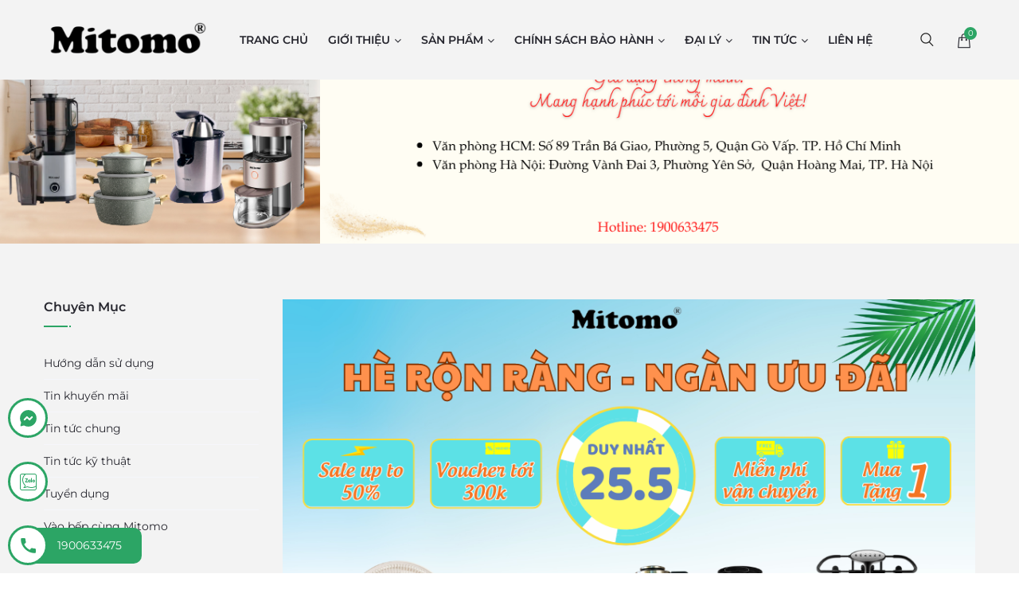

--- FILE ---
content_type: text/html; charset=UTF-8
request_url: https://mitomo.com.vn/co-hoi-cuoi-cung-san-uu-dai-thang-5-mitomo/
body_size: 46112
content:

<!DOCTYPE html>
<html lang="vi" prefix="og: https://ogp.me/ns#">
<head>
    <meta charset="UTF-8"/>
<meta name="viewport" content="width=device-width, initial-scale=1, maximum-scale=1">



<link rel="profile" href="http://gmpg.org/xfn/11" />

	<link rel="shortcut icon" href="https://mitomo.com.vn/wp-content/uploads/2022/08/logo_mitomo-1-1.png" />






	<!-- This site is optimized with the Yoast SEO plugin v26.5 - https://yoast.com/wordpress/plugins/seo/ -->
	<title>CƠ HỘI CUỐI CÙNG SĂN ƯU ĐÃI SIÊU HỜI TRONG THÁNG 5 CÙNG MITOMO - Mitomo</title><link rel="preload" href="https://mitomo.com.vn/wp-content/uploads/2022/08/logo-new.png" as="image"><link rel="preload" href="https://mitomo.com.vn/wp-content/uploads/2017/10/banner-thanh.jpg" as="image">
	<meta name="description" content="Hè rộn ràng - ngàn ưu đãi cùng quà siêu xịn từ Mitomo đang chờ mọi người săn sale trong ngày sale cuối cùng của tháng 5 này!" />
	<link rel="canonical" href="https://mitomo.com.vn/co-hoi-cuoi-cung-san-uu-dai-thang-5-mitomo/" />
	<meta property="og:locale" content="vi_VN" />
	<meta property="og:type" content="article" />
	<meta property="og:title" content="CƠ HỘI CUỐI CÙNG SĂN ƯU ĐÃI SIÊU HỜI TRONG THÁNG 5 CÙNG MITOMO - Mitomo" />
	<meta property="og:description" content="Hè rộn ràng - ngàn ưu đãi cùng quà siêu xịn từ Mitomo đang chờ mọi người săn sale trong ngày sale cuối cùng của tháng 5 này!" />
	<meta property="og:url" content="https://mitomo.com.vn/co-hoi-cuoi-cung-san-uu-dai-thang-5-mitomo/" />
	<meta property="og:site_name" content="Mitomo" />
	<meta property="article:published_time" content="2024-05-24T02:34:49+00:00" />
	<meta property="og:image" content="https://mitomo.com.vn/wp-content/uploads/2024/05/HINH-BIA-bai-viet.png" />
	<meta property="og:image:width" content="925" />
	<meta property="og:image:height" content="783" />
	<meta property="og:image:type" content="image/png" />
	<meta name="author" content="mitomott" />
	<meta name="twitter:card" content="summary_large_image" />
	<!-- / Yoast SEO plugin. -->



<!-- Tối ưu hóa công cụ tìm kiếm bởi Rank Math - https://rankmath.com/ -->
<title>CƠ HỘI CUỐI CÙNG SĂN ƯU ĐÃI SIÊU HỜI TRONG THÁNG 5 CÙNG MITOMO - Mitomo</title>
<meta name="description" content="Hè rộn ràng - ngàn ưu đãi cùng quà siêu xịn từ Mitomo đang chờ mọi người săn sale trong ngày sale cuối cùng của tháng 5 này!"/>
<meta name="robots" content="follow, index, max-snippet:-1, max-video-preview:-1, max-image-preview:large"/>
<link rel="canonical" href="https://mitomo.com.vn/co-hoi-cuoi-cung-san-uu-dai-thang-5-mitomo/" />
<meta property="og:locale" content="vi_VN" />
<meta property="og:type" content="article" />
<meta property="og:title" content="CƠ HỘI CUỐI CÙNG SĂN ƯU ĐÃI SIÊU HỜI TRONG THÁNG 5 CÙNG MITOMO - Mitomo" />
<meta property="og:description" content="Hè rộn ràng - ngàn ưu đãi cùng quà siêu xịn từ Mitomo đang chờ mọi người săn sale trong ngày sale cuối cùng của tháng 5 này!" />
<meta property="og:url" content="https://mitomo.com.vn/co-hoi-cuoi-cung-san-uu-dai-thang-5-mitomo/" />
<meta property="og:site_name" content="Mitomo" />
<meta property="article:tag" content="khuyến mãi 25.5" />
<meta property="article:tag" content="lịch khuyến mãi" />
<meta property="article:tag" content="lịch săn sale" />
<meta property="article:tag" content="megasale" />
<meta property="article:section" content="Tin khuyến mãi" />
<meta property="og:image" content="https://mitomo.com.vn/wp-content/uploads/2024/05/HINH-BIA-bai-viet.png" />
<meta property="og:image:secure_url" content="https://mitomo.com.vn/wp-content/uploads/2024/05/HINH-BIA-bai-viet.png" />
<meta property="og:image:width" content="925" />
<meta property="og:image:height" content="783" />
<meta property="og:image:alt" content="lich-san-sale" />
<meta property="og:image:type" content="image/png" />
<meta property="article:published_time" content="2024-05-24T09:34:49+07:00" />
<meta name="twitter:card" content="summary_large_image" />
<meta name="twitter:title" content="CƠ HỘI CUỐI CÙNG SĂN ƯU ĐÃI SIÊU HỜI TRONG THÁNG 5 CÙNG MITOMO - Mitomo" />
<meta name="twitter:description" content="Hè rộn ràng - ngàn ưu đãi cùng quà siêu xịn từ Mitomo đang chờ mọi người săn sale trong ngày sale cuối cùng của tháng 5 này!" />
<meta name="twitter:image" content="https://mitomo.com.vn/wp-content/uploads/2024/05/HINH-BIA-bai-viet.png" />
<!-- /Plugin SEO WordPress Rank Math -->

<style id='wp-img-auto-sizes-contain-inline-css' type='text/css'>
img:is([sizes=auto i],[sizes^="auto," i]){contain-intrinsic-size:3000px 1500px}
/*# sourceURL=wp-img-auto-sizes-contain-inline-css */
</style>

<link data-minify="1" rel='stylesheet' id='dashicons-css' href='https://mitomo.com.vn/wp-content/cache/min/1/wp-includes/css/dashicons.min.css?ver=1765171517' type='text/css' media='all' />
<link rel='stylesheet' id='post-views-counter-frontend-css' href='https://mitomo.com.vn/wp-content/plugins/post-views-counter/css/frontend.min.css' type='text/css' media='all' />
<style id='classic-theme-styles-inline-css' type='text/css'>
/*! This file is auto-generated */
.wp-block-button__link{color:#fff;background-color:#32373c;border-radius:9999px;box-shadow:none;text-decoration:none;padding:calc(.667em + 2px) calc(1.333em + 2px);font-size:1.125em}.wp-block-file__button{background:#32373c;color:#fff;text-decoration:none}
/*# sourceURL=/wp-includes/css/classic-themes.min.css */
</style>
<link rel='stylesheet' id='ladda-css' href='https://mitomo.com.vn/wp-content/plugins/g5plus-post-like/assets/vendors/ladda/ladda-themeless.min.css' type='text/css' media='all' />
<link data-minify="1" rel='stylesheet' id='wpa-css-css' href='https://mitomo.com.vn/wp-content/cache/min/1/wp-content/plugins/honeypot/includes/css/wpa.css?ver=1765171517' type='text/css' media='all' />
<link data-minify="1" rel='stylesheet' id='woocommerce-layout-css' href='https://mitomo.com.vn/wp-content/cache/min/1/wp-content/plugins/woocommerce/assets/css/woocommerce-layout.css?ver=1765171517' type='text/css' media='all' />
<link data-minify="1" rel='stylesheet' id='woocommerce-smallscreen-css' href='https://mitomo.com.vn/wp-content/cache/min/1/wp-content/plugins/woocommerce/assets/css/woocommerce-smallscreen.css?ver=1765171517' type='text/css' media='only screen and (max-width: 768px)' />
<link data-minify="1" rel='stylesheet' id='woocommerce-general-css' href='https://mitomo.com.vn/wp-content/cache/background-css/1/mitomo.com.vn/wp-content/cache/min/1/wp-content/plugins/woocommerce/assets/css/woocommerce.css?ver=1765171517&wpr_t=1768030254' type='text/css' media='all' />
<style id='woocommerce-inline-inline-css' type='text/css'>
.woocommerce form .form-row .required { visibility: visible; }
/*# sourceURL=woocommerce-inline-inline-css */
</style>
<link data-minify="1" rel='stylesheet' id='brands-styles-css' href='https://mitomo.com.vn/wp-content/cache/min/1/wp-content/plugins/woocommerce/assets/css/brands.css?ver=1765171517' type='text/css' media='all' />
<link data-minify="1" rel='stylesheet' id='font-awesome-css' href='https://mitomo.com.vn/wp-content/cache/min/1/wp-content/plugins/oars-framework/libs/smart-framework/assets/vendors/font-awesome/css/font-awesome.min.css?ver=1765171517' type='text/css' media='all' />
<link data-minify="1" rel='stylesheet' id='themify-icons-css' href='https://mitomo.com.vn/wp-content/cache/min/1/wp-content/themes/g5plus-oars/assets/vendors/themify-icons/css/themify-icons.min.css?ver=1765171517' type='text/css' media='all' />
<link data-minify="1" rel='stylesheet' id='oars-icons-css' href='https://mitomo.com.vn/wp-content/cache/min/1/wp-content/themes/g5plus-oars/assets/vendors/flaticon/css/flaticon.min.css?ver=1765171517' type='text/css' media='all' />
<link rel='stylesheet' id='gsf_admin-bar-css' href='https://mitomo.com.vn/wp-content/plugins/oars-framework/assets/css/admin-bar.min.css' type='text/css' media='all' />
<link rel='stylesheet' id='gsf_xmenu-animate-css' href='https://mitomo.com.vn/wp-content/plugins/oars-framework/core/xmenu/assets/css/animate.min.css' type='text/css' media='all' />
<link rel='stylesheet' id='bootstrap-css' href='https://mitomo.com.vn/wp-content/themes/g5plus-oars/assets/vendors/bootstrap/css/bootstrap.min.css' type='text/css' media='all' />
<link data-minify="1" rel='stylesheet' id='custom-bootstrap-css' href='https://mitomo.com.vn/wp-content/cache/min/1/wp-content/themes/g5plus-oars/assets/vendors/bootstrap/css/custom-bootstrap.css?ver=1765171517' type='text/css' media='all' />
<link rel='stylesheet' id='owl-carousel-css' href='https://mitomo.com.vn/wp-content/cache/background-css/1/mitomo.com.vn/wp-content/themes/g5plus-oars/assets/vendors/owl.carousel/assets/owl.carousel.min.css?wpr_t=1768030254' type='text/css' media='all' />
<link rel='stylesheet' id='owl-carousel-theme-default-css' href='https://mitomo.com.vn/wp-content/themes/g5plus-oars/assets/vendors/owl.carousel/assets/owl.theme.default.min.css' type='text/css' media='all' />
<link rel='stylesheet' id='perfect-scrollbar-css' href='https://mitomo.com.vn/wp-content/plugins/oars-framework/libs/smart-framework/assets/vendors/perfect-scrollbar/css/perfect-scrollbar.min.css' type='text/css' media='all' />
<link rel='stylesheet' id='magnific-popup-css' href='https://mitomo.com.vn/wp-content/plugins/oars-framework/libs/smart-framework/assets/vendors/magnific-popup/magnific-popup.min.css' type='text/css' media='all' />
<link rel='stylesheet' id='animate-css-css' href='https://mitomo.com.vn/wp-content/themes/g5plus-oars/assets/css/animate.min.css' type='text/css' media='all' />
<link rel='stylesheet' id='slick-css' href='https://mitomo.com.vn/wp-content/themes/g5plus-oars/assets/vendors/slick/css/slick.min.css' type='text/css' media='all' />
<link rel='stylesheet' id='gsf_main-css' href='https://mitomo.com.vn/wp-content/themes/g5plus-oars/assets/preset/preset-blog.min.css' type='text/css' media='all' />
<style id='gsf_main-inline-css' type='text/css'>
			body {
				
			}				.site-loading {
					background-color: #fff !important;
				}                        .top-drawer-content {
                                                        padding-top: 10px;                            padding-bottom: 10px;
                        }                        .header-inner {
                                                        padding-left: 60px;                            padding-right: 60px;
                        }                        #primary-content {
                                                        padding-left: 0px;                            padding-right: 0px;                            padding-top: 50px;                            padding-bottom: 50px;
                        }                .thumbnail-size-thumbnail:before {
                    padding-bottom: 100%;
                }                .thumbnail-size-large:before {
                    padding-bottom: 100%;
                }                .thumbnail-size-1536x1536:before {
                    padding-bottom: 100%;
                }                .thumbnail-size-2048x2048:before {
                    padding-bottom: 100%;
                }                .thumbnail-size-woocommerce_thumbnail:before {
                    padding-bottom: 100%;
                }                .thumbnail-size-woocommerce_gallery_thumbnail:before {
                    padding-bottom: 100%;
                }.vc_custom_1660296128470{background-image: var(--wpr-bg-840d4d68-f7cd-4837-9d29-9a4f36c825ba) !important;background-position: center !important;background-repeat: no-repeat !important;background-size: cover !important;}.vc_custom_1557196743147{padding-top: 20px !important;padding-bottom: 20px !important;background-color: #ebebeb !important;}.vc_custom_1679310367676{background-color: #ffffff !important;}.related.products .gsf-product-inner.clearfix.layout-grid:before {
    display: none;
}

.related.products .gsf-product-inner.clearfix.layout-grid {
    display: grid;
    grid-template-columns: auto auto auto auto auto;
}
.related.products .gsf-product-inner.clearfix.layout-grid article {
        width: 100% !important;
}

.gsf-table-cell-left .gsf-inline{display:none!important;}


@media (max-width:768px){
 .related.products .gsf-product-inner.clearfix.layout-grid {
    display: grid;
    grid-template-columns: auto auto;
}
.gsf-gutter-30 > [class*="col-"] {
    padding-left: 10px;
    padding-right: 10px;
}




}
/*# sourceURL=gsf_main-inline-css */
</style>
<link data-minify="1" rel='stylesheet' id='js_composer_front-css' href='https://mitomo.com.vn/wp-content/cache/background-css/1/mitomo.com.vn/wp-content/cache/min/1/wp-content/plugins/js_composer/assets/css/js_composer.min.css?ver=1765171517&wpr_t=1768030254' type='text/css' media='all' />
<link data-minify="1" rel='stylesheet' id='child-style-css' href='https://mitomo.com.vn/wp-content/cache/min/1/wp-content/themes/g5plus-oars-child/style.css?ver=1765171517' type='text/css' media='all' />
<script type="text/javascript" id="post-views-counter-frontend-js-before">
/* <![CDATA[ */
var pvcArgsFrontend = {"mode":"js","postID":18514,"requestURL":"https:\/\/mitomo.com.vn\/wp-admin\/admin-ajax.php","nonce":"693c7aa8ed","dataStorage":"cookies","multisite":false,"path":"\/","domain":""};

//# sourceURL=post-views-counter-frontend-js-before
/* ]]> */
</script>
<script type="text/javascript" src="https://mitomo.com.vn/wp-content/plugins/post-views-counter/js/frontend.min.js" id="post-views-counter-frontend-js" data-rocket-defer defer></script>
<script type="text/javascript" src="https://mitomo.com.vn/wp-includes/js/jquery/jquery.min.js" id="jquery-core-js"></script>
<script type="text/javascript" src="https://mitomo.com.vn/wp-includes/js/jquery/jquery-migrate.min.js" id="jquery-migrate-js" data-rocket-defer defer></script>
<script type="text/javascript" src="https://mitomo.com.vn/wp-content/plugins/woocommerce/assets/js/jquery-blockui/jquery.blockUI.min.js" id="wc-jquery-blockui-js" defer="defer" data-wp-strategy="defer"></script>
<script type="text/javascript" src="https://mitomo.com.vn/wp-content/plugins/woocommerce/assets/js/js-cookie/js.cookie.min.js" id="wc-js-cookie-js" defer="defer" data-wp-strategy="defer"></script>
<script type="text/javascript" id="woocommerce-js-extra">
/* <![CDATA[ */
var woocommerce_params = {"ajax_url":"/wp-admin/admin-ajax.php","wc_ajax_url":"/?wc-ajax=%%endpoint%%","i18n_password_show":"Hi\u1ec3n th\u1ecb m\u1eadt kh\u1ea9u","i18n_password_hide":"\u1ea8n m\u1eadt kh\u1ea9u"};
//# sourceURL=woocommerce-js-extra
/* ]]> */
</script>
<script></script><link rel='shortlink' href='https://mitomo.com.vn/?p=18514' />
<style>
.sdata:before{content:attr(title);}
</style>
<meta name="google-site-verification" content="6jmeZRIN7zg2zBaOKgcN4fVDEzIEalMV8jQ0hBxy-yY" />
<style type="text/css" id="g5plus-custom-css"></style><style type="text/css" id="g5plus-custom-js"></style>	<noscript><style>.woocommerce-product-gallery{ opacity: 1 !important; }</style></noscript>
	
<!-- Schema & Structured Data For WP v1.53 - -->
<script type="application/ld+json" class="saswp-schema-markup-output">
[{"@context":"https:\/\/schema.org\/","@type":"Product","@id":"https:\/\/mitomo.com.vn\/co-hoi-cuoi-cung-san-uu-dai-thang-5-mitomo\/#Product","image":[{"@type":"ImageObject","@id":"https:\/\/mitomo.com.vn\/co-hoi-cuoi-cung-san-uu-dai-thang-5-mitomo\/#primaryimage","url":"https:\/\/mitomo.com.vn\/wp-content\/uploads\/2024\/05\/HINH-BIA-bai-viet-1200x1016.png","width":"1200","height":"1016"},{"@type":"ImageObject","url":"https:\/\/mitomo.com.vn\/wp-content\/uploads\/2024\/05\/HINH-BIA-bai-viet-1200x900.png","width":"1200","height":"900"},{"@type":"ImageObject","url":"https:\/\/mitomo.com.vn\/wp-content\/uploads\/2024\/05\/HINH-BIA-bai-viet-1200x675.png","width":"1200","height":"675"},{"@type":"ImageObject","url":"https:\/\/mitomo.com.vn\/wp-content\/uploads\/2024\/05\/HINH-BIA-bai-viet-925x925.png","width":"925","height":"925"},{"@type":"ImageObject","url":"https:\/\/mitomo.com.vn\/wp-content\/uploads\/2024\/05\/megasale-livestream-5.png","width":1080,"height":1080},{"@type":"ImageObject","url":"https:\/\/static.xx.fbcdn.net\/images\/emoji.php\/v9\/t34\/1\/16\/23f0.png","width":16,"height":16,"caption":"\u23f0"},{"@type":"ImageObject","url":"https:\/\/static.xx.fbcdn.net\/images\/emoji.php\/v9\/tac\/1\/16\/1f4cc.png","width":16,"height":16,"caption":"\ud83d\udccc"},{"@type":"ImageObject","url":"https:\/\/static.xx.fbcdn.net\/images\/emoji.php\/v9\/tac\/1\/16\/1f4cc.png","width":16,"height":16,"caption":"\ud83d\udccc"},{"@type":"ImageObject","url":"https:\/\/mitomo.com.vn\/wp-content\/uploads\/2024\/05\/banner-15.5-1600-x-900-px.png","width":1600,"height":900},{"@type":"ImageObject","url":"https:\/\/static.xx.fbcdn.net\/images\/emoji.php\/v9\/t50\/1\/16\/1f525.png","width":16,"height":16,"caption":"\ud83d\udd25"},{"@type":"ImageObject","url":"https:\/\/static.xx.fbcdn.net\/images\/emoji.php\/v9\/tf4\/1\/16\/2728.png","width":16,"height":16,"caption":"\u2728"},{"@type":"ImageObject","url":"https:\/\/static.xx.fbcdn.net\/images\/emoji.php\/v9\/tf4\/1\/16\/2728.png","width":16,"height":16,"caption":"\u2728"},{"@type":"ImageObject","url":"https:\/\/static.xx.fbcdn.net\/images\/emoji.php\/v9\/tf4\/1\/16\/2728.png","width":16,"height":16,"caption":"\u2728"},{"@type":"ImageObject","url":"https:\/\/static.xx.fbcdn.net\/images\/emoji.php\/v9\/tf4\/1\/16\/2728.png","width":16,"height":16,"caption":"\u2728"},{"@type":"ImageObject","url":"https:\/\/static.xx.fbcdn.net\/images\/emoji.php\/v9\/tf4\/1\/16\/2728.png","width":16,"height":16,"caption":"\u2728"},{"@type":"ImageObject","url":"https:\/\/static.xx.fbcdn.net\/images\/emoji.php\/v9\/tf4\/1\/16\/2728.png","width":16,"height":16,"caption":"\u2728"},{"@type":"ImageObject","url":"https:\/\/static.xx.fbcdn.net\/images\/emoji.php\/v9\/tf4\/1\/16\/2728.png","width":16,"height":16,"caption":"\u2728"},{"@type":"ImageObject","url":"https:\/\/mitomo.com.vn\/wp-content\/uploads\/2024\/05\/MALL-25.5-683x1024.jpg","width":683,"height":1024},{"@type":"ImageObject","url":"https:\/\/static.xx.fbcdn.net\/images\/emoji.php\/v9\/t50\/1\/16\/1f525.png","width":16,"height":16,"caption":"\ud83d\udd25"},{"@type":"ImageObject","url":"https:\/\/static.xx.fbcdn.net\/images\/emoji.php\/v9\/t50\/1\/16\/1f525.png","width":16,"height":16,"caption":"\ud83d\udd25"},{"@type":"ImageObject","url":"https:\/\/static.xx.fbcdn.net\/images\/emoji.php\/v9\/t50\/1\/16\/1f525.png","width":16,"height":16,"caption":"\ud83d\udd25"},{"@type":"ImageObject","url":"https:\/\/static.xx.fbcdn.net\/images\/emoji.php\/v9\/t50\/1\/16\/1f525.png","width":16,"height":16,"caption":"\ud83d\udd25"},{"@type":"ImageObject","url":"https:\/\/static.xx.fbcdn.net\/images\/emoji.php\/v9\/t51\/1\/16\/1f449.png","width":16,"height":16,"caption":"\ud83d\udc49"},{"@type":"ImageObject","url":"https:\/\/static.xx.fbcdn.net\/images\/emoji.php\/v9\/tac\/1\/16\/1f4cc.png","width":16,"height":16,"caption":"\ud83d\udccc"},{"@type":"ImageObject","url":"https:\/\/static.xx.fbcdn.net\/images\/emoji.php\/v9\/t87\/1\/16\/1f340.png","width":16,"height":16,"caption":"\ud83c\udf40"},{"@type":"ImageObject","url":"https:\/\/static.xx.fbcdn.net\/images\/emoji.php\/v9\/t87\/1\/16\/1f340.png","width":16,"height":16,"caption":"\ud83c\udf40"},{"@type":"ImageObject","url":"https:\/\/static.xx.fbcdn.net\/images\/emoji.php\/v9\/t50\/1\/16\/1f525.png","width":16,"height":16,"caption":"\ud83d\udd25"},{"@type":"ImageObject","url":"https:\/\/static.xx.fbcdn.net\/images\/emoji.php\/v9\/t51\/1\/16\/1f449.png","width":16,"height":16,"caption":"\ud83d\udc49"}]}]
</script>

<style type="text/css" id="custom-background-css">
body.custom-background { background-image: var(--wpr-bg-796f515a-2ee9-4c7d-ab6d-03d119200190); background-position: left top; background-size: auto; background-repeat: repeat; background-attachment: scroll; }
</style>
	<style type="text/css" id="gsf-custom-css"></style>		<style type="text/css" id="wp-custom-css">
			

/* montserrat-regular - latin_vietnamese */
@font-face {
  font-display: swap; /* Check https://developer.mozilla.org/en-US/docs/Web/CSS/@font-face/font-display for other options. */
  font-family: 'Montserrat';
  font-style: normal;
  font-weight: 400;
  src: url('/wp-content/themes/g5plus-oars-child/fonts/montserrat-v26-latin_vietnamese-regular.woff2') format('woff2'); /* Chrome 36+, Opera 23+, Firefox 39+, Safari 12+, iOS 10+ */
}
/* montserrat-600 - latin_vietnamese */
@font-face {
  font-display: swap; /* Check https://developer.mozilla.org/en-US/docs/Web/CSS/@font-face/font-display for other options. */
  font-family: 'Montserrat';
  font-style: normal;
  font-weight: 600;
  src: url('/wp-content/themes/g5plus-oars-child/fonts/montserrat-v26-latin_vietnamese-600.woff2') format('woff2'); /* Chrome 36+, Opera 23+, Firefox 39+, Safari 12+, iOS 10+ */
}
/* montserrat-700 - latin_vietnamese */
@font-face {
  font-display: swap; /* Check https://developer.mozilla.org/en-US/docs/Web/CSS/@font-face/font-display for other options. */
  font-family: 'Montserrat';
  font-style: normal;
  font-weight: 700;
  src: url('/wp-content/themes/g5plus-oars-child/fonts/montserrat-v26-latin_vietnamese-700.woff2') format('woff2'); /* Chrome 36+, Opera 23+, Firefox 39+, Safari 12+, iOS 10+ */
}

#home-qrcode .wpb_heading:before {
display: none
}


.woocommerce-checkout #payment ul.payment_methods li input {
    border-color: #2ca565;
    background: #fff;
}


.related .heading-sub-title {
    display: none;
}


.woocommerce-tabs{position: relative; z-index: 9999}


.woocommerce div.product .woocommerce-tabs ul.tabs li a {
    position: relative;
    -webkit-transition: all .3s;
    -moz-transition: all .3s;
    -ms-transition: all .3s;
    -o-transition: all .3s;
    transition: all .3s;
    font-weight: 500;
    color: inherit;
    transition: all .3s;
    font-weight: 500;
    font-size: 22px;
}

.single-product-info {
    margin-bottom: 10%;
}


.text-794{display:none!important}
            .show-input {display: block !important;}

.wpcf7-form-control-wrap .sp-khac {
    display: none; /* default is hidden */
}

.show-input .sp-khac {
    display: block; /* show when 'show-input' class is added */
}

.single-product .gsf-page-title {
    background-color: #f5f6fb;
    display: none;
}

.page-id-3863 .gsf-page-title, .page-id-3862 .gsf-page-title{
	display:none
}

.cart-discount th{
	vertical-align: middle;
}


.single-product-info .slick-arrow{display:none!important}


.shopping-cart-list p.buttons .wc-forward {
    padding: 14px 22px!important;
}


ul.gsf-cate-filter li {
    margin-right: 12px;
}
ul.gsf-cate-filter{
		display: flex;
    flex-direction: row-reverse;
    justify-content: center;
}


.vc_custom_1679310367676 {
    background-color: #f3f3f3 !important
}

#mobile-navigation-wrapper{display:none}


.buy_now_button{ line-height: 3px!important}


.gsf-page-title img {
    margin: 0 auto;
    display: block;
    margin-top: 3px;
}


.skin-light article.post-grid .gsf-post-content {
    padding: 10px;
}


.select2-results {
    top: 1px!important;    border: 0px solid #aaaaaa!important
}

.select2-hidden-accessible{
	    height: 51px !important;
    float: left;
}
.pdfcf7_woocommerce_product{height:96px!important}

.g5plus-contact-form .ct-field {
    font-size: 16px;
}
	
.g5plus-contact-form label {
    position: static;
    font-size: 16px;
    width: 100%;
    float: left;
}
.g5plus-contact-form .ct-submit {
    margin-top: 15px;
    clear: both;
}

.g5plus-contact-form select{
    width: 53.2px;
    font-size: 14px;
    width: 100% !important;
    height: 50px;
    background-color: transparent;
    border: 1px solid #e5e6ec;
    font-weight: 400;
    margin-bottom: 15px!important;
}

.buy_now_button{
    height: 40px;
    line-height: 6px;
    margin-right: 10px;
    float: left;
    background: red;
    border: none;
}

.woocommerce div.product form.cart .button {
    margin-right: 10px;
}

.single-product-image-inner .single-product-image-thumb {
    top: 100%;
}

.single-product-image-thumb .product-image-thumb-item {
    width: 100px !important;
	float:	left
}

.single-product-image-inner .single-product-image-thumb{ 
width: 100%
}


.link_socials{
	list-style:none;
	display: flex; margin-top: 15px
}
.link_socials li {
    width: 40px;    margin-right: 10px;
}
.link_socials li a, .link_socials li a:hover{
background: transparent;
    color: transparent;
}	
	
.single-product-image-inner .single-product-image-main-wrap {
    padding-left: 0;
}

.woocommerce img, .woocommerce-page img {
    height: auto;
    max-width: 100%;
}

.main-menu > .menu-item + .menu-item {
    margin-left: 25px;
}
.social-center {
    text-align: center;
}
.widget-center {
    text-align: center;
}
h1,h2,h3,h4,h5,h6{
font-family: Montserrat,sans-serif !important;
}
.span-onsale {
	background-color: #2ca565 !important;
   width: 40px !important;
   height: 40px !important;
   line-height: 34px !important;
   top: 10px !important;
   right: 10px !important;
   left: auto !important;
   font-weight: 700 !important;
}




.box_coupon_wrap div{font-size:12px;height: auto}
.btn_saochep{width:100%;background:#6dacdf;color:#fff;border-radius:99px;margin-bottom:10px;margin-top:10px;}
.box_coupon{padding:10px;border-radius:8px;border:1px solid #eee;filter:drop-shadow(0px 0px 3px rgba(0, 0, 0, .15));margin-bottom:10px;}
.box_coupon_wrap h3{line-height:1;font-size:14px;color:#fd545b;font-weight:bold;margin-bottom:5px;}
.box_coupon_pt{padding:10px;background:#fff;border-radius:8px;}
.woocommerce .box_coupon_pt{padding:10px 0;background:#fff;border-radius:8px;width:100%;flex-wrap:wrap;display:-ms-flex;display:-webkit-flex;display:flex;
}


.woocommerce .box_coupon_pt .box_coupon {
    padding: 4px;
    border-radius: 8px;
    border: 1px solid #e5e6ec;
    filter: drop-shadow(0px 0px 3px rgba(0, 0, 0, .15));
    max-width: 50%;
    width: 49.4%;
    margin-right: 6px;
    padding-top: 10px;
}
.box_coupon_wrap div{font-size:12px;}
.btn_saochep{width:100%;background:#000000;color:#fff;border-radius:4px;margin-bottom:10px;margin-top:10px;}
.box_coupon{padding:10px;border-radius:8px;border:1px solid #eee;filter:drop-shadow(0px 0px 3px rgba(0, 0, 0, .15));margin-bottom:10px;}
.box_coupon_wrap h3{line-height:1;font-size:14px;color:#fd545b;font-weight:bold;margin-bottom:5px;}
.box_coupon_pt{padding:10px;background:#fff;border-radius:8px;}
.large-12 .box_coupon_pt{padding:10px;background:#fff;border-radius:8px;width:100%;flex-wrap:wrap;display:-ms-flex;display:-webkit-flex;display:flex;margin-left:0;padding-left:0;}
.large-12 .box_coupon_pt .box_coupon{padding:10px;border-radius:8px;border:1px solid #eee;filter:drop-shadow(0px 0px 3px rgba(0, 0, 0, .15));max-width:50%;width:45%;margin:6px;margin-left:0;padding-left:0;}


.single-product .box_coupon{
		max-width: 100%!important;
    width: 100%!important;
}

.btn_saochep {
    width: 100px!important;
}

.single-product .coupon_icon { 
    flex: 0 0 49px!important;
}

.single-product .btn_saochep {
    font-size: 10px;
}

.page-id-3863 .box_coupon_pt {
	padding-left: 15px;
  padding-right: 15px;
}



@media (max-width: 549px){
.woocommerce .box_coupon_pt .box_coupon{max-width:100%;width:100%;}
.woocommerce .box_coupon_pt .box_coupon{max-width:100%;width:100%;margin-right:0;padding-right:0;}
.large-12 .box_coupon_pt{margin-right:0;padding-right:0;}
}




@media (max-width: 480px) {

#popup-product-quick-view-wrapper > .modal-dialog {
    max-width: 100%;
}
#popup-product-quick-view-wrapper > .modal-dialog {
    position: absolute;
top: 50px;
    left: 0;        max-width: 95%;
}
	.product-quickview-navigation{display:none}
	
.woocommerce div.product form.cart .button {
    margin-right: 10px;
    margin-top: 10px;
}	
	
	
}	


@media (max-width: 600px) {
#mobile-navigation-wrapper{display:block}
	
}
		</style>
		<noscript><style> .wpb_animate_when_almost_visible { opacity: 1; }</style></noscript><noscript><style id="rocket-lazyload-nojs-css">.rll-youtube-player, [data-lazy-src]{display:none !important;}</style></noscript><style id='global-styles-inline-css' type='text/css'>
:root{--wp--preset--aspect-ratio--square: 1;--wp--preset--aspect-ratio--4-3: 4/3;--wp--preset--aspect-ratio--3-4: 3/4;--wp--preset--aspect-ratio--3-2: 3/2;--wp--preset--aspect-ratio--2-3: 2/3;--wp--preset--aspect-ratio--16-9: 16/9;--wp--preset--aspect-ratio--9-16: 9/16;--wp--preset--color--black: #000000;--wp--preset--color--cyan-bluish-gray: #abb8c3;--wp--preset--color--white: #ffffff;--wp--preset--color--pale-pink: #f78da7;--wp--preset--color--vivid-red: #cf2e2e;--wp--preset--color--luminous-vivid-orange: #ff6900;--wp--preset--color--luminous-vivid-amber: #fcb900;--wp--preset--color--light-green-cyan: #7bdcb5;--wp--preset--color--vivid-green-cyan: #00d084;--wp--preset--color--pale-cyan-blue: #8ed1fc;--wp--preset--color--vivid-cyan-blue: #0693e3;--wp--preset--color--vivid-purple: #9b51e0;--wp--preset--gradient--vivid-cyan-blue-to-vivid-purple: linear-gradient(135deg,rgb(6,147,227) 0%,rgb(155,81,224) 100%);--wp--preset--gradient--light-green-cyan-to-vivid-green-cyan: linear-gradient(135deg,rgb(122,220,180) 0%,rgb(0,208,130) 100%);--wp--preset--gradient--luminous-vivid-amber-to-luminous-vivid-orange: linear-gradient(135deg,rgb(252,185,0) 0%,rgb(255,105,0) 100%);--wp--preset--gradient--luminous-vivid-orange-to-vivid-red: linear-gradient(135deg,rgb(255,105,0) 0%,rgb(207,46,46) 100%);--wp--preset--gradient--very-light-gray-to-cyan-bluish-gray: linear-gradient(135deg,rgb(238,238,238) 0%,rgb(169,184,195) 100%);--wp--preset--gradient--cool-to-warm-spectrum: linear-gradient(135deg,rgb(74,234,220) 0%,rgb(151,120,209) 20%,rgb(207,42,186) 40%,rgb(238,44,130) 60%,rgb(251,105,98) 80%,rgb(254,248,76) 100%);--wp--preset--gradient--blush-light-purple: linear-gradient(135deg,rgb(255,206,236) 0%,rgb(152,150,240) 100%);--wp--preset--gradient--blush-bordeaux: linear-gradient(135deg,rgb(254,205,165) 0%,rgb(254,45,45) 50%,rgb(107,0,62) 100%);--wp--preset--gradient--luminous-dusk: linear-gradient(135deg,rgb(255,203,112) 0%,rgb(199,81,192) 50%,rgb(65,88,208) 100%);--wp--preset--gradient--pale-ocean: linear-gradient(135deg,rgb(255,245,203) 0%,rgb(182,227,212) 50%,rgb(51,167,181) 100%);--wp--preset--gradient--electric-grass: linear-gradient(135deg,rgb(202,248,128) 0%,rgb(113,206,126) 100%);--wp--preset--gradient--midnight: linear-gradient(135deg,rgb(2,3,129) 0%,rgb(40,116,252) 100%);--wp--preset--font-size--small: 13px;--wp--preset--font-size--medium: 20px;--wp--preset--font-size--large: 36px;--wp--preset--font-size--x-large: 42px;--wp--preset--spacing--20: 0.44rem;--wp--preset--spacing--30: 0.67rem;--wp--preset--spacing--40: 1rem;--wp--preset--spacing--50: 1.5rem;--wp--preset--spacing--60: 2.25rem;--wp--preset--spacing--70: 3.38rem;--wp--preset--spacing--80: 5.06rem;--wp--preset--shadow--natural: 6px 6px 9px rgba(0, 0, 0, 0.2);--wp--preset--shadow--deep: 12px 12px 50px rgba(0, 0, 0, 0.4);--wp--preset--shadow--sharp: 6px 6px 0px rgba(0, 0, 0, 0.2);--wp--preset--shadow--outlined: 6px 6px 0px -3px rgb(255, 255, 255), 6px 6px rgb(0, 0, 0);--wp--preset--shadow--crisp: 6px 6px 0px rgb(0, 0, 0);}:where(.is-layout-flex){gap: 0.5em;}:where(.is-layout-grid){gap: 0.5em;}body .is-layout-flex{display: flex;}.is-layout-flex{flex-wrap: wrap;align-items: center;}.is-layout-flex > :is(*, div){margin: 0;}body .is-layout-grid{display: grid;}.is-layout-grid > :is(*, div){margin: 0;}:where(.wp-block-columns.is-layout-flex){gap: 2em;}:where(.wp-block-columns.is-layout-grid){gap: 2em;}:where(.wp-block-post-template.is-layout-flex){gap: 1.25em;}:where(.wp-block-post-template.is-layout-grid){gap: 1.25em;}.has-black-color{color: var(--wp--preset--color--black) !important;}.has-cyan-bluish-gray-color{color: var(--wp--preset--color--cyan-bluish-gray) !important;}.has-white-color{color: var(--wp--preset--color--white) !important;}.has-pale-pink-color{color: var(--wp--preset--color--pale-pink) !important;}.has-vivid-red-color{color: var(--wp--preset--color--vivid-red) !important;}.has-luminous-vivid-orange-color{color: var(--wp--preset--color--luminous-vivid-orange) !important;}.has-luminous-vivid-amber-color{color: var(--wp--preset--color--luminous-vivid-amber) !important;}.has-light-green-cyan-color{color: var(--wp--preset--color--light-green-cyan) !important;}.has-vivid-green-cyan-color{color: var(--wp--preset--color--vivid-green-cyan) !important;}.has-pale-cyan-blue-color{color: var(--wp--preset--color--pale-cyan-blue) !important;}.has-vivid-cyan-blue-color{color: var(--wp--preset--color--vivid-cyan-blue) !important;}.has-vivid-purple-color{color: var(--wp--preset--color--vivid-purple) !important;}.has-black-background-color{background-color: var(--wp--preset--color--black) !important;}.has-cyan-bluish-gray-background-color{background-color: var(--wp--preset--color--cyan-bluish-gray) !important;}.has-white-background-color{background-color: var(--wp--preset--color--white) !important;}.has-pale-pink-background-color{background-color: var(--wp--preset--color--pale-pink) !important;}.has-vivid-red-background-color{background-color: var(--wp--preset--color--vivid-red) !important;}.has-luminous-vivid-orange-background-color{background-color: var(--wp--preset--color--luminous-vivid-orange) !important;}.has-luminous-vivid-amber-background-color{background-color: var(--wp--preset--color--luminous-vivid-amber) !important;}.has-light-green-cyan-background-color{background-color: var(--wp--preset--color--light-green-cyan) !important;}.has-vivid-green-cyan-background-color{background-color: var(--wp--preset--color--vivid-green-cyan) !important;}.has-pale-cyan-blue-background-color{background-color: var(--wp--preset--color--pale-cyan-blue) !important;}.has-vivid-cyan-blue-background-color{background-color: var(--wp--preset--color--vivid-cyan-blue) !important;}.has-vivid-purple-background-color{background-color: var(--wp--preset--color--vivid-purple) !important;}.has-black-border-color{border-color: var(--wp--preset--color--black) !important;}.has-cyan-bluish-gray-border-color{border-color: var(--wp--preset--color--cyan-bluish-gray) !important;}.has-white-border-color{border-color: var(--wp--preset--color--white) !important;}.has-pale-pink-border-color{border-color: var(--wp--preset--color--pale-pink) !important;}.has-vivid-red-border-color{border-color: var(--wp--preset--color--vivid-red) !important;}.has-luminous-vivid-orange-border-color{border-color: var(--wp--preset--color--luminous-vivid-orange) !important;}.has-luminous-vivid-amber-border-color{border-color: var(--wp--preset--color--luminous-vivid-amber) !important;}.has-light-green-cyan-border-color{border-color: var(--wp--preset--color--light-green-cyan) !important;}.has-vivid-green-cyan-border-color{border-color: var(--wp--preset--color--vivid-green-cyan) !important;}.has-pale-cyan-blue-border-color{border-color: var(--wp--preset--color--pale-cyan-blue) !important;}.has-vivid-cyan-blue-border-color{border-color: var(--wp--preset--color--vivid-cyan-blue) !important;}.has-vivid-purple-border-color{border-color: var(--wp--preset--color--vivid-purple) !important;}.has-vivid-cyan-blue-to-vivid-purple-gradient-background{background: var(--wp--preset--gradient--vivid-cyan-blue-to-vivid-purple) !important;}.has-light-green-cyan-to-vivid-green-cyan-gradient-background{background: var(--wp--preset--gradient--light-green-cyan-to-vivid-green-cyan) !important;}.has-luminous-vivid-amber-to-luminous-vivid-orange-gradient-background{background: var(--wp--preset--gradient--luminous-vivid-amber-to-luminous-vivid-orange) !important;}.has-luminous-vivid-orange-to-vivid-red-gradient-background{background: var(--wp--preset--gradient--luminous-vivid-orange-to-vivid-red) !important;}.has-very-light-gray-to-cyan-bluish-gray-gradient-background{background: var(--wp--preset--gradient--very-light-gray-to-cyan-bluish-gray) !important;}.has-cool-to-warm-spectrum-gradient-background{background: var(--wp--preset--gradient--cool-to-warm-spectrum) !important;}.has-blush-light-purple-gradient-background{background: var(--wp--preset--gradient--blush-light-purple) !important;}.has-blush-bordeaux-gradient-background{background: var(--wp--preset--gradient--blush-bordeaux) !important;}.has-luminous-dusk-gradient-background{background: var(--wp--preset--gradient--luminous-dusk) !important;}.has-pale-ocean-gradient-background{background: var(--wp--preset--gradient--pale-ocean) !important;}.has-electric-grass-gradient-background{background: var(--wp--preset--gradient--electric-grass) !important;}.has-midnight-gradient-background{background: var(--wp--preset--gradient--midnight) !important;}.has-small-font-size{font-size: var(--wp--preset--font-size--small) !important;}.has-medium-font-size{font-size: var(--wp--preset--font-size--medium) !important;}.has-large-font-size{font-size: var(--wp--preset--font-size--large) !important;}.has-x-large-font-size{font-size: var(--wp--preset--font-size--x-large) !important;}
/*# sourceURL=global-styles-inline-css */
</style>
<link rel='stylesheet' id='gsf_skin_skin-light-css' href='https://mitomo.com.vn/wp-content/themes/g5plus-oars/assets/skin/skin-light.min.css' type='text/css' media='all' />
<style id="wpr-lazyload-bg-container"></style><style id="wpr-lazyload-bg-exclusion"></style>
<noscript>
<style id="wpr-lazyload-bg-nostyle">.woocommerce .blockUI.blockOverlay::before{--wpr-bg-5d5a053b-3209-426c-aa0d-8c09006454ed: url('https://mitomo.com.vn/wp-content/plugins/woocommerce/assets/images/icons/loader.svg');}.woocommerce .loader::before{--wpr-bg-e6b7468c-fc0e-495b-bcd9-1cf02bb1bd51: url('https://mitomo.com.vn/wp-content/plugins/woocommerce/assets/images/icons/loader.svg');}#add_payment_method #payment div.payment_box .wc-credit-card-form-card-cvc.visa,#add_payment_method #payment div.payment_box .wc-credit-card-form-card-expiry.visa,#add_payment_method #payment div.payment_box .wc-credit-card-form-card-number.visa,.woocommerce-cart #payment div.payment_box .wc-credit-card-form-card-cvc.visa,.woocommerce-cart #payment div.payment_box .wc-credit-card-form-card-expiry.visa,.woocommerce-cart #payment div.payment_box .wc-credit-card-form-card-number.visa,.woocommerce-checkout #payment div.payment_box .wc-credit-card-form-card-cvc.visa,.woocommerce-checkout #payment div.payment_box .wc-credit-card-form-card-expiry.visa,.woocommerce-checkout #payment div.payment_box .wc-credit-card-form-card-number.visa{--wpr-bg-75464b28-bdcd-4b7c-a4eb-0db6e38b672c: url('https://mitomo.com.vn/wp-content/plugins/woocommerce/assets/images/icons/credit-cards/visa.svg');}#add_payment_method #payment div.payment_box .wc-credit-card-form-card-cvc.mastercard,#add_payment_method #payment div.payment_box .wc-credit-card-form-card-expiry.mastercard,#add_payment_method #payment div.payment_box .wc-credit-card-form-card-number.mastercard,.woocommerce-cart #payment div.payment_box .wc-credit-card-form-card-cvc.mastercard,.woocommerce-cart #payment div.payment_box .wc-credit-card-form-card-expiry.mastercard,.woocommerce-cart #payment div.payment_box .wc-credit-card-form-card-number.mastercard,.woocommerce-checkout #payment div.payment_box .wc-credit-card-form-card-cvc.mastercard,.woocommerce-checkout #payment div.payment_box .wc-credit-card-form-card-expiry.mastercard,.woocommerce-checkout #payment div.payment_box .wc-credit-card-form-card-number.mastercard{--wpr-bg-53f1e945-4e86-4cbc-a364-2eed30b523f3: url('https://mitomo.com.vn/wp-content/plugins/woocommerce/assets/images/icons/credit-cards/mastercard.svg');}#add_payment_method #payment div.payment_box .wc-credit-card-form-card-cvc.laser,#add_payment_method #payment div.payment_box .wc-credit-card-form-card-expiry.laser,#add_payment_method #payment div.payment_box .wc-credit-card-form-card-number.laser,.woocommerce-cart #payment div.payment_box .wc-credit-card-form-card-cvc.laser,.woocommerce-cart #payment div.payment_box .wc-credit-card-form-card-expiry.laser,.woocommerce-cart #payment div.payment_box .wc-credit-card-form-card-number.laser,.woocommerce-checkout #payment div.payment_box .wc-credit-card-form-card-cvc.laser,.woocommerce-checkout #payment div.payment_box .wc-credit-card-form-card-expiry.laser,.woocommerce-checkout #payment div.payment_box .wc-credit-card-form-card-number.laser{--wpr-bg-c3d9973f-0e5c-49aa-aaf4-0a7b589ad429: url('https://mitomo.com.vn/wp-content/plugins/woocommerce/assets/images/icons/credit-cards/laser.svg');}#add_payment_method #payment div.payment_box .wc-credit-card-form-card-cvc.dinersclub,#add_payment_method #payment div.payment_box .wc-credit-card-form-card-expiry.dinersclub,#add_payment_method #payment div.payment_box .wc-credit-card-form-card-number.dinersclub,.woocommerce-cart #payment div.payment_box .wc-credit-card-form-card-cvc.dinersclub,.woocommerce-cart #payment div.payment_box .wc-credit-card-form-card-expiry.dinersclub,.woocommerce-cart #payment div.payment_box .wc-credit-card-form-card-number.dinersclub,.woocommerce-checkout #payment div.payment_box .wc-credit-card-form-card-cvc.dinersclub,.woocommerce-checkout #payment div.payment_box .wc-credit-card-form-card-expiry.dinersclub,.woocommerce-checkout #payment div.payment_box .wc-credit-card-form-card-number.dinersclub{--wpr-bg-2798ccb9-e27a-4629-8cee-22df34e63693: url('https://mitomo.com.vn/wp-content/plugins/woocommerce/assets/images/icons/credit-cards/diners.svg');}#add_payment_method #payment div.payment_box .wc-credit-card-form-card-cvc.maestro,#add_payment_method #payment div.payment_box .wc-credit-card-form-card-expiry.maestro,#add_payment_method #payment div.payment_box .wc-credit-card-form-card-number.maestro,.woocommerce-cart #payment div.payment_box .wc-credit-card-form-card-cvc.maestro,.woocommerce-cart #payment div.payment_box .wc-credit-card-form-card-expiry.maestro,.woocommerce-cart #payment div.payment_box .wc-credit-card-form-card-number.maestro,.woocommerce-checkout #payment div.payment_box .wc-credit-card-form-card-cvc.maestro,.woocommerce-checkout #payment div.payment_box .wc-credit-card-form-card-expiry.maestro,.woocommerce-checkout #payment div.payment_box .wc-credit-card-form-card-number.maestro{--wpr-bg-b81415ac-34f5-4b17-ada7-4a384580348d: url('https://mitomo.com.vn/wp-content/plugins/woocommerce/assets/images/icons/credit-cards/maestro.svg');}#add_payment_method #payment div.payment_box .wc-credit-card-form-card-cvc.jcb,#add_payment_method #payment div.payment_box .wc-credit-card-form-card-expiry.jcb,#add_payment_method #payment div.payment_box .wc-credit-card-form-card-number.jcb,.woocommerce-cart #payment div.payment_box .wc-credit-card-form-card-cvc.jcb,.woocommerce-cart #payment div.payment_box .wc-credit-card-form-card-expiry.jcb,.woocommerce-cart #payment div.payment_box .wc-credit-card-form-card-number.jcb,.woocommerce-checkout #payment div.payment_box .wc-credit-card-form-card-cvc.jcb,.woocommerce-checkout #payment div.payment_box .wc-credit-card-form-card-expiry.jcb,.woocommerce-checkout #payment div.payment_box .wc-credit-card-form-card-number.jcb{--wpr-bg-bb1455d6-6e59-4d53-b18f-90a9711b6e09: url('https://mitomo.com.vn/wp-content/plugins/woocommerce/assets/images/icons/credit-cards/jcb.svg');}#add_payment_method #payment div.payment_box .wc-credit-card-form-card-cvc.amex,#add_payment_method #payment div.payment_box .wc-credit-card-form-card-expiry.amex,#add_payment_method #payment div.payment_box .wc-credit-card-form-card-number.amex,.woocommerce-cart #payment div.payment_box .wc-credit-card-form-card-cvc.amex,.woocommerce-cart #payment div.payment_box .wc-credit-card-form-card-expiry.amex,.woocommerce-cart #payment div.payment_box .wc-credit-card-form-card-number.amex,.woocommerce-checkout #payment div.payment_box .wc-credit-card-form-card-cvc.amex,.woocommerce-checkout #payment div.payment_box .wc-credit-card-form-card-expiry.amex,.woocommerce-checkout #payment div.payment_box .wc-credit-card-form-card-number.amex{--wpr-bg-14ee3cea-21b5-4af9-8e68-8208cd52dad7: url('https://mitomo.com.vn/wp-content/plugins/woocommerce/assets/images/icons/credit-cards/amex.svg');}#add_payment_method #payment div.payment_box .wc-credit-card-form-card-cvc.discover,#add_payment_method #payment div.payment_box .wc-credit-card-form-card-expiry.discover,#add_payment_method #payment div.payment_box .wc-credit-card-form-card-number.discover,.woocommerce-cart #payment div.payment_box .wc-credit-card-form-card-cvc.discover,.woocommerce-cart #payment div.payment_box .wc-credit-card-form-card-expiry.discover,.woocommerce-cart #payment div.payment_box .wc-credit-card-form-card-number.discover,.woocommerce-checkout #payment div.payment_box .wc-credit-card-form-card-cvc.discover,.woocommerce-checkout #payment div.payment_box .wc-credit-card-form-card-expiry.discover,.woocommerce-checkout #payment div.payment_box .wc-credit-card-form-card-number.discover{--wpr-bg-56c3faf5-2889-4e58-a956-5e9510f620f7: url('https://mitomo.com.vn/wp-content/plugins/woocommerce/assets/images/icons/credit-cards/discover.svg');}.owl-carousel .owl-video-play-icon{--wpr-bg-1a7367d5-4982-49e9-9e9a-59172236b283: url('https://mitomo.com.vn/wp-content/themes/g5plus-oars/assets/vendors/owl.carousel/assets/owl.video.play.png');}.wpb_address_book i.icon,option.wpb_address_book{--wpr-bg-74013f02-0503-4827-a28b-21fe3b005a0b: url('https://mitomo.com.vn/wp-content/plugins/js_composer/assets/images/icons/address-book.png');}.wpb_alarm_clock i.icon,option.wpb_alarm_clock{--wpr-bg-fd70a5a6-cb9f-4ef3-9df9-e03364d57635: url('https://mitomo.com.vn/wp-content/plugins/js_composer/assets/images/icons/alarm-clock.png');}.wpb_anchor i.icon,option.wpb_anchor{--wpr-bg-8d3483e1-40b8-4bcc-bd20-bd6c063dce95: url('https://mitomo.com.vn/wp-content/plugins/js_composer/assets/images/icons/anchor.png');}.wpb_application_image i.icon,option.wpb_application_image{--wpr-bg-3b21d012-3517-46dd-9fd8-e6db371686de: url('https://mitomo.com.vn/wp-content/plugins/js_composer/assets/images/icons/application-image.png');}.wpb_arrow i.icon,option.wpb_arrow{--wpr-bg-d64c21fb-c150-4158-882f-7b165101e7f6: url('https://mitomo.com.vn/wp-content/plugins/js_composer/assets/images/icons/arrow.png');}.wpb_asterisk i.icon,option.wpb_asterisk{--wpr-bg-b2ee6ffe-d568-425a-8772-54df956ef418: url('https://mitomo.com.vn/wp-content/plugins/js_composer/assets/images/icons/asterisk.png');}.wpb_hammer i.icon,option.wpb_hammer{--wpr-bg-26684e69-477d-41a7-8ea9-a97263439a3a: url('https://mitomo.com.vn/wp-content/plugins/js_composer/assets/images/icons/auction-hammer.png');}.wpb_balloon i.icon,option.wpb_balloon{--wpr-bg-c145452d-82a7-4616-a3eb-d06e022700a5: url('https://mitomo.com.vn/wp-content/plugins/js_composer/assets/images/icons/balloon.png');}.wpb_balloon_buzz i.icon,option.wpb_balloon_buzz{--wpr-bg-fd4cf8a8-cb46-4bb0-b890-3bcde885c68c: url('https://mitomo.com.vn/wp-content/plugins/js_composer/assets/images/icons/balloon-buzz.png');}.wpb_balloon_facebook i.icon,option.wpb_balloon_facebook{--wpr-bg-9a2143cd-8620-44b6-a1bd-1a44a3feb69e: url('https://mitomo.com.vn/wp-content/plugins/js_composer/assets/images/icons/balloon-facebook.png');}.wpb_balloon_twitter i.icon,option.wpb_balloon_twitter{--wpr-bg-a883144e-05cb-47a0-9a78-4d40ba5dd0eb: url('https://mitomo.com.vn/wp-content/plugins/js_composer/assets/images/icons/balloon-twitter.png');}.wpb_battery i.icon,option.wpb_battery{--wpr-bg-22e7d917-358d-43f3-9d1f-5626df44af91: url('https://mitomo.com.vn/wp-content/plugins/js_composer/assets/images/icons/battery-full.png');}.wpb_binocular i.icon,option.wpb_binocular{--wpr-bg-1ec1c378-afaa-4e16-b6ca-420a3528ea67: url('https://mitomo.com.vn/wp-content/plugins/js_composer/assets/images/icons/binocular.png');}.wpb_document_excel i.icon,option.wpb_document_excel{--wpr-bg-08b27bc0-1def-45d6-b6d0-310393142e73: url('https://mitomo.com.vn/wp-content/plugins/js_composer/assets/images/icons/blue-document-excel.png');}.wpb_document_image i.icon,option.wpb_document_image{--wpr-bg-752ae374-506d-4da9-9bac-c4729dcd8b94: url('https://mitomo.com.vn/wp-content/plugins/js_composer/assets/images/icons/blue-document-image.png');}.wpb_document_music i.icon,option.wpb_document_music{--wpr-bg-fdcce8e7-b171-4a8c-9976-42d33ea7fb1e: url('https://mitomo.com.vn/wp-content/plugins/js_composer/assets/images/icons/blue-document-music.png');}.wpb_document_office i.icon,option.wpb_document_office{--wpr-bg-4a6ef81d-5da7-4280-8dea-8c1a880d8f1e: url('https://mitomo.com.vn/wp-content/plugins/js_composer/assets/images/icons/blue-document-office.png');}.wpb_document_pdf i.icon,option.wpb_document_pdf{--wpr-bg-1f609f09-eb90-4e74-a00a-22adb65abc3e: url('https://mitomo.com.vn/wp-content/plugins/js_composer/assets/images/icons/blue-document-pdf.png');}.wpb_document_powerpoint i.icon,option.wpb_document_powerpoint{--wpr-bg-84961993-6e52-4541-bb3e-8a7c183b2dc3: url('https://mitomo.com.vn/wp-content/plugins/js_composer/assets/images/icons/blue-document-powerpoint.png');}.wpb_document_word i.icon,option.wpb_document_word{--wpr-bg-822db42f-091b-43aa-b060-2a7a497b1bd1: url('https://mitomo.com.vn/wp-content/plugins/js_composer/assets/images/icons/blue-document-word.png');}.wpb_bookmark i.icon,option.wpb_bookmark{--wpr-bg-83646a95-8363-4424-8703-48cd5e7f486f: url('https://mitomo.com.vn/wp-content/plugins/js_composer/assets/images/icons/bookmark.png');}.wpb_camcorder i.icon,option.wpb_camcorder{--wpr-bg-1b11f2c7-0f84-4c0b-b809-6dc188f01be5: url('https://mitomo.com.vn/wp-content/plugins/js_composer/assets/images/icons/camcorder.png');}.wpb_camera i.icon,option.wpb_camera{--wpr-bg-588c6ebf-dab3-41dc-b486-02521ac3e620: url('https://mitomo.com.vn/wp-content/plugins/js_composer/assets/images/icons/camera.png');}.wpb_chart i.icon,option.wpb_chart{--wpr-bg-b1a70a0a-b7e1-4eea-abe5-61c54ae715d6: url('https://mitomo.com.vn/wp-content/plugins/js_composer/assets/images/icons/chart.png');}.wpb_chart_pie i.icon,option.wpb_chart_pie{--wpr-bg-546f7e08-7758-4c83-8901-d7a9a2a6b9d2: url('https://mitomo.com.vn/wp-content/plugins/js_composer/assets/images/icons/chart-pie.png');}.wpb_clock i.icon,option.wpb_clock{--wpr-bg-c0ae6d4e-80b0-4491-8e38-3e8d52a16164: url('https://mitomo.com.vn/wp-content/plugins/js_composer/assets/images/icons/clock.png');}.wpb_play i.icon,option.wpb_play{--wpr-bg-34e1cd8e-a8cd-4f4a-ac19-22985337b6ef: url('https://mitomo.com.vn/wp-content/plugins/js_composer/assets/images/icons/control.png');}.wpb_fire i.icon,option.wpb_fire{--wpr-bg-ed8216c6-8b87-460d-b36f-43c61ed97e27: url('https://mitomo.com.vn/wp-content/plugins/js_composer/assets/images/icons/fire.png');}.wpb_heart i.icon,option.wpb_heart{--wpr-bg-0528d75d-9671-49f8-9723-513edde8cdb1: url('https://mitomo.com.vn/wp-content/plugins/js_composer/assets/images/icons/heart.png');}.wpb_mail i.icon,option.wpb_mail{--wpr-bg-22e25958-dca6-4aa6-9f65-d7df4a72807c: url('https://mitomo.com.vn/wp-content/plugins/js_composer/assets/images/icons/mail.png');}.wpb_shield i.icon,option.wpb_shield{--wpr-bg-8c16fb43-6793-44cb-8035-196c6ae7ca86: url('https://mitomo.com.vn/wp-content/plugins/js_composer/assets/images/icons/plus-shield.png');}.wpb_video i.icon,option.wpb_video{--wpr-bg-051ed205-10d2-419a-87a0-a12c99563faf: url('https://mitomo.com.vn/wp-content/plugins/js_composer/assets/images/icons/video.png');}.vc-spinner::before{--wpr-bg-70322e0c-f287-404d-bed7-32555b4cdc53: url('https://mitomo.com.vn/wp-content/plugins/js_composer/assets/images/spinner.gif');}.vc_pixel_icon-alert{--wpr-bg-9f7f6791-1a82-41a3-b03a-a39268b89f8f: url('https://mitomo.com.vn/wp-content/plugins/js_composer/assets/vc/alert.png');}.vc_pixel_icon-info{--wpr-bg-f961710e-40e1-4dbc-8a07-2ee8b36fb795: url('https://mitomo.com.vn/wp-content/plugins/js_composer/assets/vc/info.png');}.vc_pixel_icon-tick{--wpr-bg-eb4fa02d-38aa-45e0-990f-4a6f33d77791: url('https://mitomo.com.vn/wp-content/plugins/js_composer/assets/vc/tick.png');}.vc_pixel_icon-explanation{--wpr-bg-a35dc53b-16c3-45e5-b3ce-7a7940b48d7e: url('https://mitomo.com.vn/wp-content/plugins/js_composer/assets/vc/exclamation.png');}.vc_pixel_icon-address_book{--wpr-bg-c520ddaa-b0ee-42fa-aa35-d9cd01182f7b: url('https://mitomo.com.vn/wp-content/plugins/js_composer/assets/images/icons/address-book.png');}.vc_pixel_icon-alarm_clock{--wpr-bg-307a2cd2-2641-42b6-b343-9fdffaa3a2ef: url('https://mitomo.com.vn/wp-content/plugins/js_composer/assets/images/icons/alarm-clock.png');}.vc_pixel_icon-anchor{--wpr-bg-74e51323-eadb-4fe1-99af-11e9dcb10985: url('https://mitomo.com.vn/wp-content/plugins/js_composer/assets/images/icons/anchor.png');}.vc_pixel_icon-application_image{--wpr-bg-9d53bd7f-885c-4237-9d4a-9004d7d3ce36: url('https://mitomo.com.vn/wp-content/plugins/js_composer/assets/images/icons/application-image.png');}.vc_pixel_icon-arrow{--wpr-bg-a166c29d-85e2-47e7-9000-36bd13affb69: url('https://mitomo.com.vn/wp-content/plugins/js_composer/assets/images/icons/arrow.png');}.vc_pixel_icon-asterisk{--wpr-bg-64a38367-8777-4b6a-91b8-107e73f654ae: url('https://mitomo.com.vn/wp-content/plugins/js_composer/assets/images/icons/asterisk.png');}.vc_pixel_icon-hammer{--wpr-bg-e13c06ff-7354-4c0d-93e7-545b22ec6591: url('https://mitomo.com.vn/wp-content/plugins/js_composer/assets/images/icons/auction-hammer.png');}.vc_pixel_icon-balloon{--wpr-bg-7cb66a9d-37c1-43ee-9125-06fe07b05146: url('https://mitomo.com.vn/wp-content/plugins/js_composer/assets/images/icons/balloon.png');}.vc_pixel_icon-balloon_buzz{--wpr-bg-ab16b45b-d1e0-44ba-8157-44a44c6dbdb9: url('https://mitomo.com.vn/wp-content/plugins/js_composer/assets/images/icons/balloon-buzz.png');}.vc_pixel_icon-balloon_facebook{--wpr-bg-42a12181-feb2-48e7-97a3-6f5cc5057c61: url('https://mitomo.com.vn/wp-content/plugins/js_composer/assets/images/icons/balloon-facebook.png');}.vc_pixel_icon-balloon_twitter{--wpr-bg-2230a4d3-df86-4472-8aa6-d26b9009eee0: url('https://mitomo.com.vn/wp-content/plugins/js_composer/assets/images/icons/balloon-twitter.png');}.vc_pixel_icon-battery{--wpr-bg-421d1aa1-dea9-457e-8ec3-e9ff2088c48c: url('https://mitomo.com.vn/wp-content/plugins/js_composer/assets/images/icons/battery-full.png');}.vc_pixel_icon-binocular{--wpr-bg-2d00b0c1-9575-4b98-b796-3cbebf637a53: url('https://mitomo.com.vn/wp-content/plugins/js_composer/assets/images/icons/binocular.png');}.vc_pixel_icon-document_excel{--wpr-bg-e8e91e85-cb7b-4bb6-a556-d61b63af3f23: url('https://mitomo.com.vn/wp-content/plugins/js_composer/assets/images/icons/blue-document-excel.png');}.vc_pixel_icon-document_image{--wpr-bg-49c46195-6546-436a-a6c7-51c935f1b098: url('https://mitomo.com.vn/wp-content/plugins/js_composer/assets/images/icons/blue-document-image.png');}.vc_pixel_icon-document_music{--wpr-bg-e4f60919-166d-4ebe-ab63-e91a497cf404: url('https://mitomo.com.vn/wp-content/plugins/js_composer/assets/images/icons/blue-document-music.png');}.vc_pixel_icon-document_office{--wpr-bg-16a2560e-c235-4e74-a883-d7849b710056: url('https://mitomo.com.vn/wp-content/plugins/js_composer/assets/images/icons/blue-document-office.png');}.vc_pixel_icon-document_pdf{--wpr-bg-98a016f8-28c6-4e01-9435-deabb70fef8d: url('https://mitomo.com.vn/wp-content/plugins/js_composer/assets/images/icons/blue-document-pdf.png');}.vc_pixel_icon-document_powerpoint{--wpr-bg-cf95a993-9440-4955-bc5f-6f153f39c960: url('https://mitomo.com.vn/wp-content/plugins/js_composer/assets/images/icons/blue-document-powerpoint.png');}.vc_pixel_icon-document_word{--wpr-bg-41d7cfb8-d752-4aa5-ad82-54b1c5c311f9: url('https://mitomo.com.vn/wp-content/plugins/js_composer/assets/images/icons/blue-document-word.png');}.vc_pixel_icon-bookmark{--wpr-bg-c13ae204-d17a-4b78-9f24-5a06d2224c78: url('https://mitomo.com.vn/wp-content/plugins/js_composer/assets/images/icons/bookmark.png');}.vc_pixel_icon-camcorder{--wpr-bg-c8d502b2-794e-42f3-828c-c599582213a3: url('https://mitomo.com.vn/wp-content/plugins/js_composer/assets/images/icons/camcorder.png');}.vc_pixel_icon-camera{--wpr-bg-6ae0e75f-33ee-47d5-8485-8c73554153cd: url('https://mitomo.com.vn/wp-content/plugins/js_composer/assets/images/icons/camera.png');}.vc_pixel_icon-chart{--wpr-bg-60118721-15d4-4435-9bb8-fe3113953bc2: url('https://mitomo.com.vn/wp-content/plugins/js_composer/assets/images/icons/chart.png');}.vc_pixel_icon-chart_pie{--wpr-bg-e42e7a9b-214d-4882-aef9-5094e148204f: url('https://mitomo.com.vn/wp-content/plugins/js_composer/assets/images/icons/chart-pie.png');}.vc_pixel_icon-clock{--wpr-bg-51140352-c55c-4f42-ad1e-7c74a9b03264: url('https://mitomo.com.vn/wp-content/plugins/js_composer/assets/images/icons/clock.png');}.vc_pixel_icon-play{--wpr-bg-d9a87c8b-418e-4644-9dfc-17caf0960127: url('https://mitomo.com.vn/wp-content/plugins/js_composer/assets/images/icons/control.png');}.vc_pixel_icon-fire{--wpr-bg-29f80c44-68da-4d36-b65f-8468086c881d: url('https://mitomo.com.vn/wp-content/plugins/js_composer/assets/images/icons/fire.png');}.vc_pixel_icon-heart{--wpr-bg-b0b0d776-f26b-40ba-9f7b-f6cd7f3317c3: url('https://mitomo.com.vn/wp-content/plugins/js_composer/assets/images/icons/heart.png');}.vc_pixel_icon-mail{--wpr-bg-393f91c7-44ba-4977-8f99-e8047330ac86: url('https://mitomo.com.vn/wp-content/plugins/js_composer/assets/images/icons/mail.png');}.vc_pixel_icon-shield{--wpr-bg-0363e7e7-fb13-4721-9684-715ef07aadd7: url('https://mitomo.com.vn/wp-content/plugins/js_composer/assets/images/icons/plus-shield.png');}.vc_pixel_icon-video{--wpr-bg-1607dbe1-67c2-4ba8-82f9-7a3b19fa22d2: url('https://mitomo.com.vn/wp-content/plugins/js_composer/assets/images/icons/video.png');}.wpb_accordion .wpb_accordion_wrapper .ui-state-active .ui-icon,.wpb_accordion .wpb_accordion_wrapper .ui-state-default .ui-icon{--wpr-bg-29a4b965-a0be-4ecf-849b-867ea4c51898: url('https://mitomo.com.vn/wp-content/plugins/js_composer/assets/images/toggle_open.png');}.wpb_accordion .wpb_accordion_wrapper .ui-state-active .ui-icon{--wpr-bg-0ed5425c-669e-4fa3-bbac-3859d07ef317: url('https://mitomo.com.vn/wp-content/plugins/js_composer/assets/images/toggle_close.png');}.wpb_flickr_widget p.flickr_stream_wrap a{--wpr-bg-c359ac10-7d37-4ef8-8175-a11941f19abb: url('https://mitomo.com.vn/wp-content/plugins/js_composer/assets/images/flickr.png');}.vc-spinner.vc-spinner-complete::before{--wpr-bg-36762f40-ee66-4132-a7b9-44cb9619a9fa: url('https://mitomo.com.vn/wp-content/plugins/js_composer/assets/vc/tick.png');}.vc-spinner.vc-spinner-failed::before{--wpr-bg-3b1ba643-ad84-4b69-8c75-255ab7828883: url('https://mitomo.com.vn/wp-content/plugins/js_composer/assets/vc/remove.png');}.vc_custom_1660296128470{--wpr-bg-840d4d68-f7cd-4837-9d29-9a4f36c825ba: url('https://mitomo.com.vn/wp-content/uploads/2017/07/banner-footer-1.jpg?id=13179');}body.custom-background{--wpr-bg-796f515a-2ee9-4c7d-ab6d-03d119200190: url('https://mitomo.com.vn/wp-content/uploads/2025/10/banner-thanh.png');}</style>
</noscript>
<script type="application/javascript">const rocket_pairs = [{"selector":".woocommerce .blockUI.blockOverlay","style":".woocommerce .blockUI.blockOverlay::before{--wpr-bg-5d5a053b-3209-426c-aa0d-8c09006454ed: url('https:\/\/mitomo.com.vn\/wp-content\/plugins\/woocommerce\/assets\/images\/icons\/loader.svg');}","hash":"5d5a053b-3209-426c-aa0d-8c09006454ed","url":"https:\/\/mitomo.com.vn\/wp-content\/plugins\/woocommerce\/assets\/images\/icons\/loader.svg"},{"selector":".woocommerce .loader","style":".woocommerce .loader::before{--wpr-bg-e6b7468c-fc0e-495b-bcd9-1cf02bb1bd51: url('https:\/\/mitomo.com.vn\/wp-content\/plugins\/woocommerce\/assets\/images\/icons\/loader.svg');}","hash":"e6b7468c-fc0e-495b-bcd9-1cf02bb1bd51","url":"https:\/\/mitomo.com.vn\/wp-content\/plugins\/woocommerce\/assets\/images\/icons\/loader.svg"},{"selector":"#add_payment_method #payment div.payment_box .wc-credit-card-form-card-cvc.visa,#add_payment_method #payment div.payment_box .wc-credit-card-form-card-expiry.visa,#add_payment_method #payment div.payment_box .wc-credit-card-form-card-number.visa,.woocommerce-cart #payment div.payment_box .wc-credit-card-form-card-cvc.visa,.woocommerce-cart #payment div.payment_box .wc-credit-card-form-card-expiry.visa,.woocommerce-cart #payment div.payment_box .wc-credit-card-form-card-number.visa,.woocommerce-checkout #payment div.payment_box .wc-credit-card-form-card-cvc.visa,.woocommerce-checkout #payment div.payment_box .wc-credit-card-form-card-expiry.visa,.woocommerce-checkout #payment div.payment_box .wc-credit-card-form-card-number.visa","style":"#add_payment_method #payment div.payment_box .wc-credit-card-form-card-cvc.visa,#add_payment_method #payment div.payment_box .wc-credit-card-form-card-expiry.visa,#add_payment_method #payment div.payment_box .wc-credit-card-form-card-number.visa,.woocommerce-cart #payment div.payment_box .wc-credit-card-form-card-cvc.visa,.woocommerce-cart #payment div.payment_box .wc-credit-card-form-card-expiry.visa,.woocommerce-cart #payment div.payment_box .wc-credit-card-form-card-number.visa,.woocommerce-checkout #payment div.payment_box .wc-credit-card-form-card-cvc.visa,.woocommerce-checkout #payment div.payment_box .wc-credit-card-form-card-expiry.visa,.woocommerce-checkout #payment div.payment_box .wc-credit-card-form-card-number.visa{--wpr-bg-75464b28-bdcd-4b7c-a4eb-0db6e38b672c: url('https:\/\/mitomo.com.vn\/wp-content\/plugins\/woocommerce\/assets\/images\/icons\/credit-cards\/visa.svg');}","hash":"75464b28-bdcd-4b7c-a4eb-0db6e38b672c","url":"https:\/\/mitomo.com.vn\/wp-content\/plugins\/woocommerce\/assets\/images\/icons\/credit-cards\/visa.svg"},{"selector":"#add_payment_method #payment div.payment_box .wc-credit-card-form-card-cvc.mastercard,#add_payment_method #payment div.payment_box .wc-credit-card-form-card-expiry.mastercard,#add_payment_method #payment div.payment_box .wc-credit-card-form-card-number.mastercard,.woocommerce-cart #payment div.payment_box .wc-credit-card-form-card-cvc.mastercard,.woocommerce-cart #payment div.payment_box .wc-credit-card-form-card-expiry.mastercard,.woocommerce-cart #payment div.payment_box .wc-credit-card-form-card-number.mastercard,.woocommerce-checkout #payment div.payment_box .wc-credit-card-form-card-cvc.mastercard,.woocommerce-checkout #payment div.payment_box .wc-credit-card-form-card-expiry.mastercard,.woocommerce-checkout #payment div.payment_box .wc-credit-card-form-card-number.mastercard","style":"#add_payment_method #payment div.payment_box .wc-credit-card-form-card-cvc.mastercard,#add_payment_method #payment div.payment_box .wc-credit-card-form-card-expiry.mastercard,#add_payment_method #payment div.payment_box .wc-credit-card-form-card-number.mastercard,.woocommerce-cart #payment div.payment_box .wc-credit-card-form-card-cvc.mastercard,.woocommerce-cart #payment div.payment_box .wc-credit-card-form-card-expiry.mastercard,.woocommerce-cart #payment div.payment_box .wc-credit-card-form-card-number.mastercard,.woocommerce-checkout #payment div.payment_box .wc-credit-card-form-card-cvc.mastercard,.woocommerce-checkout #payment div.payment_box .wc-credit-card-form-card-expiry.mastercard,.woocommerce-checkout #payment div.payment_box .wc-credit-card-form-card-number.mastercard{--wpr-bg-53f1e945-4e86-4cbc-a364-2eed30b523f3: url('https:\/\/mitomo.com.vn\/wp-content\/plugins\/woocommerce\/assets\/images\/icons\/credit-cards\/mastercard.svg');}","hash":"53f1e945-4e86-4cbc-a364-2eed30b523f3","url":"https:\/\/mitomo.com.vn\/wp-content\/plugins\/woocommerce\/assets\/images\/icons\/credit-cards\/mastercard.svg"},{"selector":"#add_payment_method #payment div.payment_box .wc-credit-card-form-card-cvc.laser,#add_payment_method #payment div.payment_box .wc-credit-card-form-card-expiry.laser,#add_payment_method #payment div.payment_box .wc-credit-card-form-card-number.laser,.woocommerce-cart #payment div.payment_box .wc-credit-card-form-card-cvc.laser,.woocommerce-cart #payment div.payment_box .wc-credit-card-form-card-expiry.laser,.woocommerce-cart #payment div.payment_box .wc-credit-card-form-card-number.laser,.woocommerce-checkout #payment div.payment_box .wc-credit-card-form-card-cvc.laser,.woocommerce-checkout #payment div.payment_box .wc-credit-card-form-card-expiry.laser,.woocommerce-checkout #payment div.payment_box .wc-credit-card-form-card-number.laser","style":"#add_payment_method #payment div.payment_box .wc-credit-card-form-card-cvc.laser,#add_payment_method #payment div.payment_box .wc-credit-card-form-card-expiry.laser,#add_payment_method #payment div.payment_box .wc-credit-card-form-card-number.laser,.woocommerce-cart #payment div.payment_box .wc-credit-card-form-card-cvc.laser,.woocommerce-cart #payment div.payment_box .wc-credit-card-form-card-expiry.laser,.woocommerce-cart #payment div.payment_box .wc-credit-card-form-card-number.laser,.woocommerce-checkout #payment div.payment_box .wc-credit-card-form-card-cvc.laser,.woocommerce-checkout #payment div.payment_box .wc-credit-card-form-card-expiry.laser,.woocommerce-checkout #payment div.payment_box .wc-credit-card-form-card-number.laser{--wpr-bg-c3d9973f-0e5c-49aa-aaf4-0a7b589ad429: url('https:\/\/mitomo.com.vn\/wp-content\/plugins\/woocommerce\/assets\/images\/icons\/credit-cards\/laser.svg');}","hash":"c3d9973f-0e5c-49aa-aaf4-0a7b589ad429","url":"https:\/\/mitomo.com.vn\/wp-content\/plugins\/woocommerce\/assets\/images\/icons\/credit-cards\/laser.svg"},{"selector":"#add_payment_method #payment div.payment_box .wc-credit-card-form-card-cvc.dinersclub,#add_payment_method #payment div.payment_box .wc-credit-card-form-card-expiry.dinersclub,#add_payment_method #payment div.payment_box .wc-credit-card-form-card-number.dinersclub,.woocommerce-cart #payment div.payment_box .wc-credit-card-form-card-cvc.dinersclub,.woocommerce-cart #payment div.payment_box .wc-credit-card-form-card-expiry.dinersclub,.woocommerce-cart #payment div.payment_box .wc-credit-card-form-card-number.dinersclub,.woocommerce-checkout #payment div.payment_box .wc-credit-card-form-card-cvc.dinersclub,.woocommerce-checkout #payment div.payment_box .wc-credit-card-form-card-expiry.dinersclub,.woocommerce-checkout #payment div.payment_box .wc-credit-card-form-card-number.dinersclub","style":"#add_payment_method #payment div.payment_box .wc-credit-card-form-card-cvc.dinersclub,#add_payment_method #payment div.payment_box .wc-credit-card-form-card-expiry.dinersclub,#add_payment_method #payment div.payment_box .wc-credit-card-form-card-number.dinersclub,.woocommerce-cart #payment div.payment_box .wc-credit-card-form-card-cvc.dinersclub,.woocommerce-cart #payment div.payment_box .wc-credit-card-form-card-expiry.dinersclub,.woocommerce-cart #payment div.payment_box .wc-credit-card-form-card-number.dinersclub,.woocommerce-checkout #payment div.payment_box .wc-credit-card-form-card-cvc.dinersclub,.woocommerce-checkout #payment div.payment_box .wc-credit-card-form-card-expiry.dinersclub,.woocommerce-checkout #payment div.payment_box .wc-credit-card-form-card-number.dinersclub{--wpr-bg-2798ccb9-e27a-4629-8cee-22df34e63693: url('https:\/\/mitomo.com.vn\/wp-content\/plugins\/woocommerce\/assets\/images\/icons\/credit-cards\/diners.svg');}","hash":"2798ccb9-e27a-4629-8cee-22df34e63693","url":"https:\/\/mitomo.com.vn\/wp-content\/plugins\/woocommerce\/assets\/images\/icons\/credit-cards\/diners.svg"},{"selector":"#add_payment_method #payment div.payment_box .wc-credit-card-form-card-cvc.maestro,#add_payment_method #payment div.payment_box .wc-credit-card-form-card-expiry.maestro,#add_payment_method #payment div.payment_box .wc-credit-card-form-card-number.maestro,.woocommerce-cart #payment div.payment_box .wc-credit-card-form-card-cvc.maestro,.woocommerce-cart #payment div.payment_box .wc-credit-card-form-card-expiry.maestro,.woocommerce-cart #payment div.payment_box .wc-credit-card-form-card-number.maestro,.woocommerce-checkout #payment div.payment_box .wc-credit-card-form-card-cvc.maestro,.woocommerce-checkout #payment div.payment_box .wc-credit-card-form-card-expiry.maestro,.woocommerce-checkout #payment div.payment_box .wc-credit-card-form-card-number.maestro","style":"#add_payment_method #payment div.payment_box .wc-credit-card-form-card-cvc.maestro,#add_payment_method #payment div.payment_box .wc-credit-card-form-card-expiry.maestro,#add_payment_method #payment div.payment_box .wc-credit-card-form-card-number.maestro,.woocommerce-cart #payment div.payment_box .wc-credit-card-form-card-cvc.maestro,.woocommerce-cart #payment div.payment_box .wc-credit-card-form-card-expiry.maestro,.woocommerce-cart #payment div.payment_box .wc-credit-card-form-card-number.maestro,.woocommerce-checkout #payment div.payment_box .wc-credit-card-form-card-cvc.maestro,.woocommerce-checkout #payment div.payment_box .wc-credit-card-form-card-expiry.maestro,.woocommerce-checkout #payment div.payment_box .wc-credit-card-form-card-number.maestro{--wpr-bg-b81415ac-34f5-4b17-ada7-4a384580348d: url('https:\/\/mitomo.com.vn\/wp-content\/plugins\/woocommerce\/assets\/images\/icons\/credit-cards\/maestro.svg');}","hash":"b81415ac-34f5-4b17-ada7-4a384580348d","url":"https:\/\/mitomo.com.vn\/wp-content\/plugins\/woocommerce\/assets\/images\/icons\/credit-cards\/maestro.svg"},{"selector":"#add_payment_method #payment div.payment_box .wc-credit-card-form-card-cvc.jcb,#add_payment_method #payment div.payment_box .wc-credit-card-form-card-expiry.jcb,#add_payment_method #payment div.payment_box .wc-credit-card-form-card-number.jcb,.woocommerce-cart #payment div.payment_box .wc-credit-card-form-card-cvc.jcb,.woocommerce-cart #payment div.payment_box .wc-credit-card-form-card-expiry.jcb,.woocommerce-cart #payment div.payment_box .wc-credit-card-form-card-number.jcb,.woocommerce-checkout #payment div.payment_box .wc-credit-card-form-card-cvc.jcb,.woocommerce-checkout #payment div.payment_box .wc-credit-card-form-card-expiry.jcb,.woocommerce-checkout #payment div.payment_box .wc-credit-card-form-card-number.jcb","style":"#add_payment_method #payment div.payment_box .wc-credit-card-form-card-cvc.jcb,#add_payment_method #payment div.payment_box .wc-credit-card-form-card-expiry.jcb,#add_payment_method #payment div.payment_box .wc-credit-card-form-card-number.jcb,.woocommerce-cart #payment div.payment_box .wc-credit-card-form-card-cvc.jcb,.woocommerce-cart #payment div.payment_box .wc-credit-card-form-card-expiry.jcb,.woocommerce-cart #payment div.payment_box .wc-credit-card-form-card-number.jcb,.woocommerce-checkout #payment div.payment_box .wc-credit-card-form-card-cvc.jcb,.woocommerce-checkout #payment div.payment_box .wc-credit-card-form-card-expiry.jcb,.woocommerce-checkout #payment div.payment_box .wc-credit-card-form-card-number.jcb{--wpr-bg-bb1455d6-6e59-4d53-b18f-90a9711b6e09: url('https:\/\/mitomo.com.vn\/wp-content\/plugins\/woocommerce\/assets\/images\/icons\/credit-cards\/jcb.svg');}","hash":"bb1455d6-6e59-4d53-b18f-90a9711b6e09","url":"https:\/\/mitomo.com.vn\/wp-content\/plugins\/woocommerce\/assets\/images\/icons\/credit-cards\/jcb.svg"},{"selector":"#add_payment_method #payment div.payment_box .wc-credit-card-form-card-cvc.amex,#add_payment_method #payment div.payment_box .wc-credit-card-form-card-expiry.amex,#add_payment_method #payment div.payment_box .wc-credit-card-form-card-number.amex,.woocommerce-cart #payment div.payment_box .wc-credit-card-form-card-cvc.amex,.woocommerce-cart #payment div.payment_box .wc-credit-card-form-card-expiry.amex,.woocommerce-cart #payment div.payment_box .wc-credit-card-form-card-number.amex,.woocommerce-checkout #payment div.payment_box .wc-credit-card-form-card-cvc.amex,.woocommerce-checkout #payment div.payment_box .wc-credit-card-form-card-expiry.amex,.woocommerce-checkout #payment div.payment_box .wc-credit-card-form-card-number.amex","style":"#add_payment_method #payment div.payment_box .wc-credit-card-form-card-cvc.amex,#add_payment_method #payment div.payment_box .wc-credit-card-form-card-expiry.amex,#add_payment_method #payment div.payment_box .wc-credit-card-form-card-number.amex,.woocommerce-cart #payment div.payment_box .wc-credit-card-form-card-cvc.amex,.woocommerce-cart #payment div.payment_box .wc-credit-card-form-card-expiry.amex,.woocommerce-cart #payment div.payment_box .wc-credit-card-form-card-number.amex,.woocommerce-checkout #payment div.payment_box .wc-credit-card-form-card-cvc.amex,.woocommerce-checkout #payment div.payment_box .wc-credit-card-form-card-expiry.amex,.woocommerce-checkout #payment div.payment_box .wc-credit-card-form-card-number.amex{--wpr-bg-14ee3cea-21b5-4af9-8e68-8208cd52dad7: url('https:\/\/mitomo.com.vn\/wp-content\/plugins\/woocommerce\/assets\/images\/icons\/credit-cards\/amex.svg');}","hash":"14ee3cea-21b5-4af9-8e68-8208cd52dad7","url":"https:\/\/mitomo.com.vn\/wp-content\/plugins\/woocommerce\/assets\/images\/icons\/credit-cards\/amex.svg"},{"selector":"#add_payment_method #payment div.payment_box .wc-credit-card-form-card-cvc.discover,#add_payment_method #payment div.payment_box .wc-credit-card-form-card-expiry.discover,#add_payment_method #payment div.payment_box .wc-credit-card-form-card-number.discover,.woocommerce-cart #payment div.payment_box .wc-credit-card-form-card-cvc.discover,.woocommerce-cart #payment div.payment_box .wc-credit-card-form-card-expiry.discover,.woocommerce-cart #payment div.payment_box .wc-credit-card-form-card-number.discover,.woocommerce-checkout #payment div.payment_box .wc-credit-card-form-card-cvc.discover,.woocommerce-checkout #payment div.payment_box .wc-credit-card-form-card-expiry.discover,.woocommerce-checkout #payment div.payment_box .wc-credit-card-form-card-number.discover","style":"#add_payment_method #payment div.payment_box .wc-credit-card-form-card-cvc.discover,#add_payment_method #payment div.payment_box .wc-credit-card-form-card-expiry.discover,#add_payment_method #payment div.payment_box .wc-credit-card-form-card-number.discover,.woocommerce-cart #payment div.payment_box .wc-credit-card-form-card-cvc.discover,.woocommerce-cart #payment div.payment_box .wc-credit-card-form-card-expiry.discover,.woocommerce-cart #payment div.payment_box .wc-credit-card-form-card-number.discover,.woocommerce-checkout #payment div.payment_box .wc-credit-card-form-card-cvc.discover,.woocommerce-checkout #payment div.payment_box .wc-credit-card-form-card-expiry.discover,.woocommerce-checkout #payment div.payment_box .wc-credit-card-form-card-number.discover{--wpr-bg-56c3faf5-2889-4e58-a956-5e9510f620f7: url('https:\/\/mitomo.com.vn\/wp-content\/plugins\/woocommerce\/assets\/images\/icons\/credit-cards\/discover.svg');}","hash":"56c3faf5-2889-4e58-a956-5e9510f620f7","url":"https:\/\/mitomo.com.vn\/wp-content\/plugins\/woocommerce\/assets\/images\/icons\/credit-cards\/discover.svg"},{"selector":".owl-carousel .owl-video-play-icon","style":".owl-carousel .owl-video-play-icon{--wpr-bg-1a7367d5-4982-49e9-9e9a-59172236b283: url('https:\/\/mitomo.com.vn\/wp-content\/themes\/g5plus-oars\/assets\/vendors\/owl.carousel\/assets\/owl.video.play.png');}","hash":"1a7367d5-4982-49e9-9e9a-59172236b283","url":"https:\/\/mitomo.com.vn\/wp-content\/themes\/g5plus-oars\/assets\/vendors\/owl.carousel\/assets\/owl.video.play.png"},{"selector":".wpb_address_book i.icon,option.wpb_address_book","style":".wpb_address_book i.icon,option.wpb_address_book{--wpr-bg-74013f02-0503-4827-a28b-21fe3b005a0b: url('https:\/\/mitomo.com.vn\/wp-content\/plugins\/js_composer\/assets\/images\/icons\/address-book.png');}","hash":"74013f02-0503-4827-a28b-21fe3b005a0b","url":"https:\/\/mitomo.com.vn\/wp-content\/plugins\/js_composer\/assets\/images\/icons\/address-book.png"},{"selector":".wpb_alarm_clock i.icon,option.wpb_alarm_clock","style":".wpb_alarm_clock i.icon,option.wpb_alarm_clock{--wpr-bg-fd70a5a6-cb9f-4ef3-9df9-e03364d57635: url('https:\/\/mitomo.com.vn\/wp-content\/plugins\/js_composer\/assets\/images\/icons\/alarm-clock.png');}","hash":"fd70a5a6-cb9f-4ef3-9df9-e03364d57635","url":"https:\/\/mitomo.com.vn\/wp-content\/plugins\/js_composer\/assets\/images\/icons\/alarm-clock.png"},{"selector":".wpb_anchor i.icon,option.wpb_anchor","style":".wpb_anchor i.icon,option.wpb_anchor{--wpr-bg-8d3483e1-40b8-4bcc-bd20-bd6c063dce95: url('https:\/\/mitomo.com.vn\/wp-content\/plugins\/js_composer\/assets\/images\/icons\/anchor.png');}","hash":"8d3483e1-40b8-4bcc-bd20-bd6c063dce95","url":"https:\/\/mitomo.com.vn\/wp-content\/plugins\/js_composer\/assets\/images\/icons\/anchor.png"},{"selector":".wpb_application_image i.icon,option.wpb_application_image","style":".wpb_application_image i.icon,option.wpb_application_image{--wpr-bg-3b21d012-3517-46dd-9fd8-e6db371686de: url('https:\/\/mitomo.com.vn\/wp-content\/plugins\/js_composer\/assets\/images\/icons\/application-image.png');}","hash":"3b21d012-3517-46dd-9fd8-e6db371686de","url":"https:\/\/mitomo.com.vn\/wp-content\/plugins\/js_composer\/assets\/images\/icons\/application-image.png"},{"selector":".wpb_arrow i.icon,option.wpb_arrow","style":".wpb_arrow i.icon,option.wpb_arrow{--wpr-bg-d64c21fb-c150-4158-882f-7b165101e7f6: url('https:\/\/mitomo.com.vn\/wp-content\/plugins\/js_composer\/assets\/images\/icons\/arrow.png');}","hash":"d64c21fb-c150-4158-882f-7b165101e7f6","url":"https:\/\/mitomo.com.vn\/wp-content\/plugins\/js_composer\/assets\/images\/icons\/arrow.png"},{"selector":".wpb_asterisk i.icon,option.wpb_asterisk","style":".wpb_asterisk i.icon,option.wpb_asterisk{--wpr-bg-b2ee6ffe-d568-425a-8772-54df956ef418: url('https:\/\/mitomo.com.vn\/wp-content\/plugins\/js_composer\/assets\/images\/icons\/asterisk.png');}","hash":"b2ee6ffe-d568-425a-8772-54df956ef418","url":"https:\/\/mitomo.com.vn\/wp-content\/plugins\/js_composer\/assets\/images\/icons\/asterisk.png"},{"selector":".wpb_hammer i.icon,option.wpb_hammer","style":".wpb_hammer i.icon,option.wpb_hammer{--wpr-bg-26684e69-477d-41a7-8ea9-a97263439a3a: url('https:\/\/mitomo.com.vn\/wp-content\/plugins\/js_composer\/assets\/images\/icons\/auction-hammer.png');}","hash":"26684e69-477d-41a7-8ea9-a97263439a3a","url":"https:\/\/mitomo.com.vn\/wp-content\/plugins\/js_composer\/assets\/images\/icons\/auction-hammer.png"},{"selector":".wpb_balloon i.icon,option.wpb_balloon","style":".wpb_balloon i.icon,option.wpb_balloon{--wpr-bg-c145452d-82a7-4616-a3eb-d06e022700a5: url('https:\/\/mitomo.com.vn\/wp-content\/plugins\/js_composer\/assets\/images\/icons\/balloon.png');}","hash":"c145452d-82a7-4616-a3eb-d06e022700a5","url":"https:\/\/mitomo.com.vn\/wp-content\/plugins\/js_composer\/assets\/images\/icons\/balloon.png"},{"selector":".wpb_balloon_buzz i.icon,option.wpb_balloon_buzz","style":".wpb_balloon_buzz i.icon,option.wpb_balloon_buzz{--wpr-bg-fd4cf8a8-cb46-4bb0-b890-3bcde885c68c: url('https:\/\/mitomo.com.vn\/wp-content\/plugins\/js_composer\/assets\/images\/icons\/balloon-buzz.png');}","hash":"fd4cf8a8-cb46-4bb0-b890-3bcde885c68c","url":"https:\/\/mitomo.com.vn\/wp-content\/plugins\/js_composer\/assets\/images\/icons\/balloon-buzz.png"},{"selector":".wpb_balloon_facebook i.icon,option.wpb_balloon_facebook","style":".wpb_balloon_facebook i.icon,option.wpb_balloon_facebook{--wpr-bg-9a2143cd-8620-44b6-a1bd-1a44a3feb69e: url('https:\/\/mitomo.com.vn\/wp-content\/plugins\/js_composer\/assets\/images\/icons\/balloon-facebook.png');}","hash":"9a2143cd-8620-44b6-a1bd-1a44a3feb69e","url":"https:\/\/mitomo.com.vn\/wp-content\/plugins\/js_composer\/assets\/images\/icons\/balloon-facebook.png"},{"selector":".wpb_balloon_twitter i.icon,option.wpb_balloon_twitter","style":".wpb_balloon_twitter i.icon,option.wpb_balloon_twitter{--wpr-bg-a883144e-05cb-47a0-9a78-4d40ba5dd0eb: url('https:\/\/mitomo.com.vn\/wp-content\/plugins\/js_composer\/assets\/images\/icons\/balloon-twitter.png');}","hash":"a883144e-05cb-47a0-9a78-4d40ba5dd0eb","url":"https:\/\/mitomo.com.vn\/wp-content\/plugins\/js_composer\/assets\/images\/icons\/balloon-twitter.png"},{"selector":".wpb_battery i.icon,option.wpb_battery","style":".wpb_battery i.icon,option.wpb_battery{--wpr-bg-22e7d917-358d-43f3-9d1f-5626df44af91: url('https:\/\/mitomo.com.vn\/wp-content\/plugins\/js_composer\/assets\/images\/icons\/battery-full.png');}","hash":"22e7d917-358d-43f3-9d1f-5626df44af91","url":"https:\/\/mitomo.com.vn\/wp-content\/plugins\/js_composer\/assets\/images\/icons\/battery-full.png"},{"selector":".wpb_binocular i.icon,option.wpb_binocular","style":".wpb_binocular i.icon,option.wpb_binocular{--wpr-bg-1ec1c378-afaa-4e16-b6ca-420a3528ea67: url('https:\/\/mitomo.com.vn\/wp-content\/plugins\/js_composer\/assets\/images\/icons\/binocular.png');}","hash":"1ec1c378-afaa-4e16-b6ca-420a3528ea67","url":"https:\/\/mitomo.com.vn\/wp-content\/plugins\/js_composer\/assets\/images\/icons\/binocular.png"},{"selector":".wpb_document_excel i.icon,option.wpb_document_excel","style":".wpb_document_excel i.icon,option.wpb_document_excel{--wpr-bg-08b27bc0-1def-45d6-b6d0-310393142e73: url('https:\/\/mitomo.com.vn\/wp-content\/plugins\/js_composer\/assets\/images\/icons\/blue-document-excel.png');}","hash":"08b27bc0-1def-45d6-b6d0-310393142e73","url":"https:\/\/mitomo.com.vn\/wp-content\/plugins\/js_composer\/assets\/images\/icons\/blue-document-excel.png"},{"selector":".wpb_document_image i.icon,option.wpb_document_image","style":".wpb_document_image i.icon,option.wpb_document_image{--wpr-bg-752ae374-506d-4da9-9bac-c4729dcd8b94: url('https:\/\/mitomo.com.vn\/wp-content\/plugins\/js_composer\/assets\/images\/icons\/blue-document-image.png');}","hash":"752ae374-506d-4da9-9bac-c4729dcd8b94","url":"https:\/\/mitomo.com.vn\/wp-content\/plugins\/js_composer\/assets\/images\/icons\/blue-document-image.png"},{"selector":".wpb_document_music i.icon,option.wpb_document_music","style":".wpb_document_music i.icon,option.wpb_document_music{--wpr-bg-fdcce8e7-b171-4a8c-9976-42d33ea7fb1e: url('https:\/\/mitomo.com.vn\/wp-content\/plugins\/js_composer\/assets\/images\/icons\/blue-document-music.png');}","hash":"fdcce8e7-b171-4a8c-9976-42d33ea7fb1e","url":"https:\/\/mitomo.com.vn\/wp-content\/plugins\/js_composer\/assets\/images\/icons\/blue-document-music.png"},{"selector":".wpb_document_office i.icon,option.wpb_document_office","style":".wpb_document_office i.icon,option.wpb_document_office{--wpr-bg-4a6ef81d-5da7-4280-8dea-8c1a880d8f1e: url('https:\/\/mitomo.com.vn\/wp-content\/plugins\/js_composer\/assets\/images\/icons\/blue-document-office.png');}","hash":"4a6ef81d-5da7-4280-8dea-8c1a880d8f1e","url":"https:\/\/mitomo.com.vn\/wp-content\/plugins\/js_composer\/assets\/images\/icons\/blue-document-office.png"},{"selector":".wpb_document_pdf i.icon,option.wpb_document_pdf","style":".wpb_document_pdf i.icon,option.wpb_document_pdf{--wpr-bg-1f609f09-eb90-4e74-a00a-22adb65abc3e: url('https:\/\/mitomo.com.vn\/wp-content\/plugins\/js_composer\/assets\/images\/icons\/blue-document-pdf.png');}","hash":"1f609f09-eb90-4e74-a00a-22adb65abc3e","url":"https:\/\/mitomo.com.vn\/wp-content\/plugins\/js_composer\/assets\/images\/icons\/blue-document-pdf.png"},{"selector":".wpb_document_powerpoint i.icon,option.wpb_document_powerpoint","style":".wpb_document_powerpoint i.icon,option.wpb_document_powerpoint{--wpr-bg-84961993-6e52-4541-bb3e-8a7c183b2dc3: url('https:\/\/mitomo.com.vn\/wp-content\/plugins\/js_composer\/assets\/images\/icons\/blue-document-powerpoint.png');}","hash":"84961993-6e52-4541-bb3e-8a7c183b2dc3","url":"https:\/\/mitomo.com.vn\/wp-content\/plugins\/js_composer\/assets\/images\/icons\/blue-document-powerpoint.png"},{"selector":".wpb_document_word i.icon,option.wpb_document_word","style":".wpb_document_word i.icon,option.wpb_document_word{--wpr-bg-822db42f-091b-43aa-b060-2a7a497b1bd1: url('https:\/\/mitomo.com.vn\/wp-content\/plugins\/js_composer\/assets\/images\/icons\/blue-document-word.png');}","hash":"822db42f-091b-43aa-b060-2a7a497b1bd1","url":"https:\/\/mitomo.com.vn\/wp-content\/plugins\/js_composer\/assets\/images\/icons\/blue-document-word.png"},{"selector":".wpb_bookmark i.icon,option.wpb_bookmark","style":".wpb_bookmark i.icon,option.wpb_bookmark{--wpr-bg-83646a95-8363-4424-8703-48cd5e7f486f: url('https:\/\/mitomo.com.vn\/wp-content\/plugins\/js_composer\/assets\/images\/icons\/bookmark.png');}","hash":"83646a95-8363-4424-8703-48cd5e7f486f","url":"https:\/\/mitomo.com.vn\/wp-content\/plugins\/js_composer\/assets\/images\/icons\/bookmark.png"},{"selector":".wpb_camcorder i.icon,option.wpb_camcorder","style":".wpb_camcorder i.icon,option.wpb_camcorder{--wpr-bg-1b11f2c7-0f84-4c0b-b809-6dc188f01be5: url('https:\/\/mitomo.com.vn\/wp-content\/plugins\/js_composer\/assets\/images\/icons\/camcorder.png');}","hash":"1b11f2c7-0f84-4c0b-b809-6dc188f01be5","url":"https:\/\/mitomo.com.vn\/wp-content\/plugins\/js_composer\/assets\/images\/icons\/camcorder.png"},{"selector":".wpb_camera i.icon,option.wpb_camera","style":".wpb_camera i.icon,option.wpb_camera{--wpr-bg-588c6ebf-dab3-41dc-b486-02521ac3e620: url('https:\/\/mitomo.com.vn\/wp-content\/plugins\/js_composer\/assets\/images\/icons\/camera.png');}","hash":"588c6ebf-dab3-41dc-b486-02521ac3e620","url":"https:\/\/mitomo.com.vn\/wp-content\/plugins\/js_composer\/assets\/images\/icons\/camera.png"},{"selector":".wpb_chart i.icon,option.wpb_chart","style":".wpb_chart i.icon,option.wpb_chart{--wpr-bg-b1a70a0a-b7e1-4eea-abe5-61c54ae715d6: url('https:\/\/mitomo.com.vn\/wp-content\/plugins\/js_composer\/assets\/images\/icons\/chart.png');}","hash":"b1a70a0a-b7e1-4eea-abe5-61c54ae715d6","url":"https:\/\/mitomo.com.vn\/wp-content\/plugins\/js_composer\/assets\/images\/icons\/chart.png"},{"selector":".wpb_chart_pie i.icon,option.wpb_chart_pie","style":".wpb_chart_pie i.icon,option.wpb_chart_pie{--wpr-bg-546f7e08-7758-4c83-8901-d7a9a2a6b9d2: url('https:\/\/mitomo.com.vn\/wp-content\/plugins\/js_composer\/assets\/images\/icons\/chart-pie.png');}","hash":"546f7e08-7758-4c83-8901-d7a9a2a6b9d2","url":"https:\/\/mitomo.com.vn\/wp-content\/plugins\/js_composer\/assets\/images\/icons\/chart-pie.png"},{"selector":".wpb_clock i.icon,option.wpb_clock","style":".wpb_clock i.icon,option.wpb_clock{--wpr-bg-c0ae6d4e-80b0-4491-8e38-3e8d52a16164: url('https:\/\/mitomo.com.vn\/wp-content\/plugins\/js_composer\/assets\/images\/icons\/clock.png');}","hash":"c0ae6d4e-80b0-4491-8e38-3e8d52a16164","url":"https:\/\/mitomo.com.vn\/wp-content\/plugins\/js_composer\/assets\/images\/icons\/clock.png"},{"selector":".wpb_play i.icon,option.wpb_play","style":".wpb_play i.icon,option.wpb_play{--wpr-bg-34e1cd8e-a8cd-4f4a-ac19-22985337b6ef: url('https:\/\/mitomo.com.vn\/wp-content\/plugins\/js_composer\/assets\/images\/icons\/control.png');}","hash":"34e1cd8e-a8cd-4f4a-ac19-22985337b6ef","url":"https:\/\/mitomo.com.vn\/wp-content\/plugins\/js_composer\/assets\/images\/icons\/control.png"},{"selector":".wpb_fire i.icon,option.wpb_fire","style":".wpb_fire i.icon,option.wpb_fire{--wpr-bg-ed8216c6-8b87-460d-b36f-43c61ed97e27: url('https:\/\/mitomo.com.vn\/wp-content\/plugins\/js_composer\/assets\/images\/icons\/fire.png');}","hash":"ed8216c6-8b87-460d-b36f-43c61ed97e27","url":"https:\/\/mitomo.com.vn\/wp-content\/plugins\/js_composer\/assets\/images\/icons\/fire.png"},{"selector":".wpb_heart i.icon,option.wpb_heart","style":".wpb_heart i.icon,option.wpb_heart{--wpr-bg-0528d75d-9671-49f8-9723-513edde8cdb1: url('https:\/\/mitomo.com.vn\/wp-content\/plugins\/js_composer\/assets\/images\/icons\/heart.png');}","hash":"0528d75d-9671-49f8-9723-513edde8cdb1","url":"https:\/\/mitomo.com.vn\/wp-content\/plugins\/js_composer\/assets\/images\/icons\/heart.png"},{"selector":".wpb_mail i.icon,option.wpb_mail","style":".wpb_mail i.icon,option.wpb_mail{--wpr-bg-22e25958-dca6-4aa6-9f65-d7df4a72807c: url('https:\/\/mitomo.com.vn\/wp-content\/plugins\/js_composer\/assets\/images\/icons\/mail.png');}","hash":"22e25958-dca6-4aa6-9f65-d7df4a72807c","url":"https:\/\/mitomo.com.vn\/wp-content\/plugins\/js_composer\/assets\/images\/icons\/mail.png"},{"selector":".wpb_shield i.icon,option.wpb_shield","style":".wpb_shield i.icon,option.wpb_shield{--wpr-bg-8c16fb43-6793-44cb-8035-196c6ae7ca86: url('https:\/\/mitomo.com.vn\/wp-content\/plugins\/js_composer\/assets\/images\/icons\/plus-shield.png');}","hash":"8c16fb43-6793-44cb-8035-196c6ae7ca86","url":"https:\/\/mitomo.com.vn\/wp-content\/plugins\/js_composer\/assets\/images\/icons\/plus-shield.png"},{"selector":".wpb_video i.icon,option.wpb_video","style":".wpb_video i.icon,option.wpb_video{--wpr-bg-051ed205-10d2-419a-87a0-a12c99563faf: url('https:\/\/mitomo.com.vn\/wp-content\/plugins\/js_composer\/assets\/images\/icons\/video.png');}","hash":"051ed205-10d2-419a-87a0-a12c99563faf","url":"https:\/\/mitomo.com.vn\/wp-content\/plugins\/js_composer\/assets\/images\/icons\/video.png"},{"selector":".vc-spinner","style":".vc-spinner::before{--wpr-bg-70322e0c-f287-404d-bed7-32555b4cdc53: url('https:\/\/mitomo.com.vn\/wp-content\/plugins\/js_composer\/assets\/images\/spinner.gif');}","hash":"70322e0c-f287-404d-bed7-32555b4cdc53","url":"https:\/\/mitomo.com.vn\/wp-content\/plugins\/js_composer\/assets\/images\/spinner.gif"},{"selector":".vc_pixel_icon-alert","style":".vc_pixel_icon-alert{--wpr-bg-9f7f6791-1a82-41a3-b03a-a39268b89f8f: url('https:\/\/mitomo.com.vn\/wp-content\/plugins\/js_composer\/assets\/vc\/alert.png');}","hash":"9f7f6791-1a82-41a3-b03a-a39268b89f8f","url":"https:\/\/mitomo.com.vn\/wp-content\/plugins\/js_composer\/assets\/vc\/alert.png"},{"selector":".vc_pixel_icon-info","style":".vc_pixel_icon-info{--wpr-bg-f961710e-40e1-4dbc-8a07-2ee8b36fb795: url('https:\/\/mitomo.com.vn\/wp-content\/plugins\/js_composer\/assets\/vc\/info.png');}","hash":"f961710e-40e1-4dbc-8a07-2ee8b36fb795","url":"https:\/\/mitomo.com.vn\/wp-content\/plugins\/js_composer\/assets\/vc\/info.png"},{"selector":".vc_pixel_icon-tick","style":".vc_pixel_icon-tick{--wpr-bg-eb4fa02d-38aa-45e0-990f-4a6f33d77791: url('https:\/\/mitomo.com.vn\/wp-content\/plugins\/js_composer\/assets\/vc\/tick.png');}","hash":"eb4fa02d-38aa-45e0-990f-4a6f33d77791","url":"https:\/\/mitomo.com.vn\/wp-content\/plugins\/js_composer\/assets\/vc\/tick.png"},{"selector":".vc_pixel_icon-explanation","style":".vc_pixel_icon-explanation{--wpr-bg-a35dc53b-16c3-45e5-b3ce-7a7940b48d7e: url('https:\/\/mitomo.com.vn\/wp-content\/plugins\/js_composer\/assets\/vc\/exclamation.png');}","hash":"a35dc53b-16c3-45e5-b3ce-7a7940b48d7e","url":"https:\/\/mitomo.com.vn\/wp-content\/plugins\/js_composer\/assets\/vc\/exclamation.png"},{"selector":".vc_pixel_icon-address_book","style":".vc_pixel_icon-address_book{--wpr-bg-c520ddaa-b0ee-42fa-aa35-d9cd01182f7b: url('https:\/\/mitomo.com.vn\/wp-content\/plugins\/js_composer\/assets\/images\/icons\/address-book.png');}","hash":"c520ddaa-b0ee-42fa-aa35-d9cd01182f7b","url":"https:\/\/mitomo.com.vn\/wp-content\/plugins\/js_composer\/assets\/images\/icons\/address-book.png"},{"selector":".vc_pixel_icon-alarm_clock","style":".vc_pixel_icon-alarm_clock{--wpr-bg-307a2cd2-2641-42b6-b343-9fdffaa3a2ef: url('https:\/\/mitomo.com.vn\/wp-content\/plugins\/js_composer\/assets\/images\/icons\/alarm-clock.png');}","hash":"307a2cd2-2641-42b6-b343-9fdffaa3a2ef","url":"https:\/\/mitomo.com.vn\/wp-content\/plugins\/js_composer\/assets\/images\/icons\/alarm-clock.png"},{"selector":".vc_pixel_icon-anchor","style":".vc_pixel_icon-anchor{--wpr-bg-74e51323-eadb-4fe1-99af-11e9dcb10985: url('https:\/\/mitomo.com.vn\/wp-content\/plugins\/js_composer\/assets\/images\/icons\/anchor.png');}","hash":"74e51323-eadb-4fe1-99af-11e9dcb10985","url":"https:\/\/mitomo.com.vn\/wp-content\/plugins\/js_composer\/assets\/images\/icons\/anchor.png"},{"selector":".vc_pixel_icon-application_image","style":".vc_pixel_icon-application_image{--wpr-bg-9d53bd7f-885c-4237-9d4a-9004d7d3ce36: url('https:\/\/mitomo.com.vn\/wp-content\/plugins\/js_composer\/assets\/images\/icons\/application-image.png');}","hash":"9d53bd7f-885c-4237-9d4a-9004d7d3ce36","url":"https:\/\/mitomo.com.vn\/wp-content\/plugins\/js_composer\/assets\/images\/icons\/application-image.png"},{"selector":".vc_pixel_icon-arrow","style":".vc_pixel_icon-arrow{--wpr-bg-a166c29d-85e2-47e7-9000-36bd13affb69: url('https:\/\/mitomo.com.vn\/wp-content\/plugins\/js_composer\/assets\/images\/icons\/arrow.png');}","hash":"a166c29d-85e2-47e7-9000-36bd13affb69","url":"https:\/\/mitomo.com.vn\/wp-content\/plugins\/js_composer\/assets\/images\/icons\/arrow.png"},{"selector":".vc_pixel_icon-asterisk","style":".vc_pixel_icon-asterisk{--wpr-bg-64a38367-8777-4b6a-91b8-107e73f654ae: url('https:\/\/mitomo.com.vn\/wp-content\/plugins\/js_composer\/assets\/images\/icons\/asterisk.png');}","hash":"64a38367-8777-4b6a-91b8-107e73f654ae","url":"https:\/\/mitomo.com.vn\/wp-content\/plugins\/js_composer\/assets\/images\/icons\/asterisk.png"},{"selector":".vc_pixel_icon-hammer","style":".vc_pixel_icon-hammer{--wpr-bg-e13c06ff-7354-4c0d-93e7-545b22ec6591: url('https:\/\/mitomo.com.vn\/wp-content\/plugins\/js_composer\/assets\/images\/icons\/auction-hammer.png');}","hash":"e13c06ff-7354-4c0d-93e7-545b22ec6591","url":"https:\/\/mitomo.com.vn\/wp-content\/plugins\/js_composer\/assets\/images\/icons\/auction-hammer.png"},{"selector":".vc_pixel_icon-balloon","style":".vc_pixel_icon-balloon{--wpr-bg-7cb66a9d-37c1-43ee-9125-06fe07b05146: url('https:\/\/mitomo.com.vn\/wp-content\/plugins\/js_composer\/assets\/images\/icons\/balloon.png');}","hash":"7cb66a9d-37c1-43ee-9125-06fe07b05146","url":"https:\/\/mitomo.com.vn\/wp-content\/plugins\/js_composer\/assets\/images\/icons\/balloon.png"},{"selector":".vc_pixel_icon-balloon_buzz","style":".vc_pixel_icon-balloon_buzz{--wpr-bg-ab16b45b-d1e0-44ba-8157-44a44c6dbdb9: url('https:\/\/mitomo.com.vn\/wp-content\/plugins\/js_composer\/assets\/images\/icons\/balloon-buzz.png');}","hash":"ab16b45b-d1e0-44ba-8157-44a44c6dbdb9","url":"https:\/\/mitomo.com.vn\/wp-content\/plugins\/js_composer\/assets\/images\/icons\/balloon-buzz.png"},{"selector":".vc_pixel_icon-balloon_facebook","style":".vc_pixel_icon-balloon_facebook{--wpr-bg-42a12181-feb2-48e7-97a3-6f5cc5057c61: url('https:\/\/mitomo.com.vn\/wp-content\/plugins\/js_composer\/assets\/images\/icons\/balloon-facebook.png');}","hash":"42a12181-feb2-48e7-97a3-6f5cc5057c61","url":"https:\/\/mitomo.com.vn\/wp-content\/plugins\/js_composer\/assets\/images\/icons\/balloon-facebook.png"},{"selector":".vc_pixel_icon-balloon_twitter","style":".vc_pixel_icon-balloon_twitter{--wpr-bg-2230a4d3-df86-4472-8aa6-d26b9009eee0: url('https:\/\/mitomo.com.vn\/wp-content\/plugins\/js_composer\/assets\/images\/icons\/balloon-twitter.png');}","hash":"2230a4d3-df86-4472-8aa6-d26b9009eee0","url":"https:\/\/mitomo.com.vn\/wp-content\/plugins\/js_composer\/assets\/images\/icons\/balloon-twitter.png"},{"selector":".vc_pixel_icon-battery","style":".vc_pixel_icon-battery{--wpr-bg-421d1aa1-dea9-457e-8ec3-e9ff2088c48c: url('https:\/\/mitomo.com.vn\/wp-content\/plugins\/js_composer\/assets\/images\/icons\/battery-full.png');}","hash":"421d1aa1-dea9-457e-8ec3-e9ff2088c48c","url":"https:\/\/mitomo.com.vn\/wp-content\/plugins\/js_composer\/assets\/images\/icons\/battery-full.png"},{"selector":".vc_pixel_icon-binocular","style":".vc_pixel_icon-binocular{--wpr-bg-2d00b0c1-9575-4b98-b796-3cbebf637a53: url('https:\/\/mitomo.com.vn\/wp-content\/plugins\/js_composer\/assets\/images\/icons\/binocular.png');}","hash":"2d00b0c1-9575-4b98-b796-3cbebf637a53","url":"https:\/\/mitomo.com.vn\/wp-content\/plugins\/js_composer\/assets\/images\/icons\/binocular.png"},{"selector":".vc_pixel_icon-document_excel","style":".vc_pixel_icon-document_excel{--wpr-bg-e8e91e85-cb7b-4bb6-a556-d61b63af3f23: url('https:\/\/mitomo.com.vn\/wp-content\/plugins\/js_composer\/assets\/images\/icons\/blue-document-excel.png');}","hash":"e8e91e85-cb7b-4bb6-a556-d61b63af3f23","url":"https:\/\/mitomo.com.vn\/wp-content\/plugins\/js_composer\/assets\/images\/icons\/blue-document-excel.png"},{"selector":".vc_pixel_icon-document_image","style":".vc_pixel_icon-document_image{--wpr-bg-49c46195-6546-436a-a6c7-51c935f1b098: url('https:\/\/mitomo.com.vn\/wp-content\/plugins\/js_composer\/assets\/images\/icons\/blue-document-image.png');}","hash":"49c46195-6546-436a-a6c7-51c935f1b098","url":"https:\/\/mitomo.com.vn\/wp-content\/plugins\/js_composer\/assets\/images\/icons\/blue-document-image.png"},{"selector":".vc_pixel_icon-document_music","style":".vc_pixel_icon-document_music{--wpr-bg-e4f60919-166d-4ebe-ab63-e91a497cf404: url('https:\/\/mitomo.com.vn\/wp-content\/plugins\/js_composer\/assets\/images\/icons\/blue-document-music.png');}","hash":"e4f60919-166d-4ebe-ab63-e91a497cf404","url":"https:\/\/mitomo.com.vn\/wp-content\/plugins\/js_composer\/assets\/images\/icons\/blue-document-music.png"},{"selector":".vc_pixel_icon-document_office","style":".vc_pixel_icon-document_office{--wpr-bg-16a2560e-c235-4e74-a883-d7849b710056: url('https:\/\/mitomo.com.vn\/wp-content\/plugins\/js_composer\/assets\/images\/icons\/blue-document-office.png');}","hash":"16a2560e-c235-4e74-a883-d7849b710056","url":"https:\/\/mitomo.com.vn\/wp-content\/plugins\/js_composer\/assets\/images\/icons\/blue-document-office.png"},{"selector":".vc_pixel_icon-document_pdf","style":".vc_pixel_icon-document_pdf{--wpr-bg-98a016f8-28c6-4e01-9435-deabb70fef8d: url('https:\/\/mitomo.com.vn\/wp-content\/plugins\/js_composer\/assets\/images\/icons\/blue-document-pdf.png');}","hash":"98a016f8-28c6-4e01-9435-deabb70fef8d","url":"https:\/\/mitomo.com.vn\/wp-content\/plugins\/js_composer\/assets\/images\/icons\/blue-document-pdf.png"},{"selector":".vc_pixel_icon-document_powerpoint","style":".vc_pixel_icon-document_powerpoint{--wpr-bg-cf95a993-9440-4955-bc5f-6f153f39c960: url('https:\/\/mitomo.com.vn\/wp-content\/plugins\/js_composer\/assets\/images\/icons\/blue-document-powerpoint.png');}","hash":"cf95a993-9440-4955-bc5f-6f153f39c960","url":"https:\/\/mitomo.com.vn\/wp-content\/plugins\/js_composer\/assets\/images\/icons\/blue-document-powerpoint.png"},{"selector":".vc_pixel_icon-document_word","style":".vc_pixel_icon-document_word{--wpr-bg-41d7cfb8-d752-4aa5-ad82-54b1c5c311f9: url('https:\/\/mitomo.com.vn\/wp-content\/plugins\/js_composer\/assets\/images\/icons\/blue-document-word.png');}","hash":"41d7cfb8-d752-4aa5-ad82-54b1c5c311f9","url":"https:\/\/mitomo.com.vn\/wp-content\/plugins\/js_composer\/assets\/images\/icons\/blue-document-word.png"},{"selector":".vc_pixel_icon-bookmark","style":".vc_pixel_icon-bookmark{--wpr-bg-c13ae204-d17a-4b78-9f24-5a06d2224c78: url('https:\/\/mitomo.com.vn\/wp-content\/plugins\/js_composer\/assets\/images\/icons\/bookmark.png');}","hash":"c13ae204-d17a-4b78-9f24-5a06d2224c78","url":"https:\/\/mitomo.com.vn\/wp-content\/plugins\/js_composer\/assets\/images\/icons\/bookmark.png"},{"selector":".vc_pixel_icon-camcorder","style":".vc_pixel_icon-camcorder{--wpr-bg-c8d502b2-794e-42f3-828c-c599582213a3: url('https:\/\/mitomo.com.vn\/wp-content\/plugins\/js_composer\/assets\/images\/icons\/camcorder.png');}","hash":"c8d502b2-794e-42f3-828c-c599582213a3","url":"https:\/\/mitomo.com.vn\/wp-content\/plugins\/js_composer\/assets\/images\/icons\/camcorder.png"},{"selector":".vc_pixel_icon-camera","style":".vc_pixel_icon-camera{--wpr-bg-6ae0e75f-33ee-47d5-8485-8c73554153cd: url('https:\/\/mitomo.com.vn\/wp-content\/plugins\/js_composer\/assets\/images\/icons\/camera.png');}","hash":"6ae0e75f-33ee-47d5-8485-8c73554153cd","url":"https:\/\/mitomo.com.vn\/wp-content\/plugins\/js_composer\/assets\/images\/icons\/camera.png"},{"selector":".vc_pixel_icon-chart","style":".vc_pixel_icon-chart{--wpr-bg-60118721-15d4-4435-9bb8-fe3113953bc2: url('https:\/\/mitomo.com.vn\/wp-content\/plugins\/js_composer\/assets\/images\/icons\/chart.png');}","hash":"60118721-15d4-4435-9bb8-fe3113953bc2","url":"https:\/\/mitomo.com.vn\/wp-content\/plugins\/js_composer\/assets\/images\/icons\/chart.png"},{"selector":".vc_pixel_icon-chart_pie","style":".vc_pixel_icon-chart_pie{--wpr-bg-e42e7a9b-214d-4882-aef9-5094e148204f: url('https:\/\/mitomo.com.vn\/wp-content\/plugins\/js_composer\/assets\/images\/icons\/chart-pie.png');}","hash":"e42e7a9b-214d-4882-aef9-5094e148204f","url":"https:\/\/mitomo.com.vn\/wp-content\/plugins\/js_composer\/assets\/images\/icons\/chart-pie.png"},{"selector":".vc_pixel_icon-clock","style":".vc_pixel_icon-clock{--wpr-bg-51140352-c55c-4f42-ad1e-7c74a9b03264: url('https:\/\/mitomo.com.vn\/wp-content\/plugins\/js_composer\/assets\/images\/icons\/clock.png');}","hash":"51140352-c55c-4f42-ad1e-7c74a9b03264","url":"https:\/\/mitomo.com.vn\/wp-content\/plugins\/js_composer\/assets\/images\/icons\/clock.png"},{"selector":".vc_pixel_icon-play","style":".vc_pixel_icon-play{--wpr-bg-d9a87c8b-418e-4644-9dfc-17caf0960127: url('https:\/\/mitomo.com.vn\/wp-content\/plugins\/js_composer\/assets\/images\/icons\/control.png');}","hash":"d9a87c8b-418e-4644-9dfc-17caf0960127","url":"https:\/\/mitomo.com.vn\/wp-content\/plugins\/js_composer\/assets\/images\/icons\/control.png"},{"selector":".vc_pixel_icon-fire","style":".vc_pixel_icon-fire{--wpr-bg-29f80c44-68da-4d36-b65f-8468086c881d: url('https:\/\/mitomo.com.vn\/wp-content\/plugins\/js_composer\/assets\/images\/icons\/fire.png');}","hash":"29f80c44-68da-4d36-b65f-8468086c881d","url":"https:\/\/mitomo.com.vn\/wp-content\/plugins\/js_composer\/assets\/images\/icons\/fire.png"},{"selector":".vc_pixel_icon-heart","style":".vc_pixel_icon-heart{--wpr-bg-b0b0d776-f26b-40ba-9f7b-f6cd7f3317c3: url('https:\/\/mitomo.com.vn\/wp-content\/plugins\/js_composer\/assets\/images\/icons\/heart.png');}","hash":"b0b0d776-f26b-40ba-9f7b-f6cd7f3317c3","url":"https:\/\/mitomo.com.vn\/wp-content\/plugins\/js_composer\/assets\/images\/icons\/heart.png"},{"selector":".vc_pixel_icon-mail","style":".vc_pixel_icon-mail{--wpr-bg-393f91c7-44ba-4977-8f99-e8047330ac86: url('https:\/\/mitomo.com.vn\/wp-content\/plugins\/js_composer\/assets\/images\/icons\/mail.png');}","hash":"393f91c7-44ba-4977-8f99-e8047330ac86","url":"https:\/\/mitomo.com.vn\/wp-content\/plugins\/js_composer\/assets\/images\/icons\/mail.png"},{"selector":".vc_pixel_icon-shield","style":".vc_pixel_icon-shield{--wpr-bg-0363e7e7-fb13-4721-9684-715ef07aadd7: url('https:\/\/mitomo.com.vn\/wp-content\/plugins\/js_composer\/assets\/images\/icons\/plus-shield.png');}","hash":"0363e7e7-fb13-4721-9684-715ef07aadd7","url":"https:\/\/mitomo.com.vn\/wp-content\/plugins\/js_composer\/assets\/images\/icons\/plus-shield.png"},{"selector":".vc_pixel_icon-video","style":".vc_pixel_icon-video{--wpr-bg-1607dbe1-67c2-4ba8-82f9-7a3b19fa22d2: url('https:\/\/mitomo.com.vn\/wp-content\/plugins\/js_composer\/assets\/images\/icons\/video.png');}","hash":"1607dbe1-67c2-4ba8-82f9-7a3b19fa22d2","url":"https:\/\/mitomo.com.vn\/wp-content\/plugins\/js_composer\/assets\/images\/icons\/video.png"},{"selector":".wpb_accordion .wpb_accordion_wrapper .ui-state-active .ui-icon,.wpb_accordion .wpb_accordion_wrapper .ui-state-default .ui-icon","style":".wpb_accordion .wpb_accordion_wrapper .ui-state-active .ui-icon,.wpb_accordion .wpb_accordion_wrapper .ui-state-default .ui-icon{--wpr-bg-29a4b965-a0be-4ecf-849b-867ea4c51898: url('https:\/\/mitomo.com.vn\/wp-content\/plugins\/js_composer\/assets\/images\/toggle_open.png');}","hash":"29a4b965-a0be-4ecf-849b-867ea4c51898","url":"https:\/\/mitomo.com.vn\/wp-content\/plugins\/js_composer\/assets\/images\/toggle_open.png"},{"selector":".wpb_accordion .wpb_accordion_wrapper .ui-state-active .ui-icon","style":".wpb_accordion .wpb_accordion_wrapper .ui-state-active .ui-icon{--wpr-bg-0ed5425c-669e-4fa3-bbac-3859d07ef317: url('https:\/\/mitomo.com.vn\/wp-content\/plugins\/js_composer\/assets\/images\/toggle_close.png');}","hash":"0ed5425c-669e-4fa3-bbac-3859d07ef317","url":"https:\/\/mitomo.com.vn\/wp-content\/plugins\/js_composer\/assets\/images\/toggle_close.png"},{"selector":".wpb_flickr_widget p.flickr_stream_wrap a","style":".wpb_flickr_widget p.flickr_stream_wrap a{--wpr-bg-c359ac10-7d37-4ef8-8175-a11941f19abb: url('https:\/\/mitomo.com.vn\/wp-content\/plugins\/js_composer\/assets\/images\/flickr.png');}","hash":"c359ac10-7d37-4ef8-8175-a11941f19abb","url":"https:\/\/mitomo.com.vn\/wp-content\/plugins\/js_composer\/assets\/images\/flickr.png"},{"selector":".vc-spinner.vc-spinner-complete","style":".vc-spinner.vc-spinner-complete::before{--wpr-bg-36762f40-ee66-4132-a7b9-44cb9619a9fa: url('https:\/\/mitomo.com.vn\/wp-content\/plugins\/js_composer\/assets\/vc\/tick.png');}","hash":"36762f40-ee66-4132-a7b9-44cb9619a9fa","url":"https:\/\/mitomo.com.vn\/wp-content\/plugins\/js_composer\/assets\/vc\/tick.png"},{"selector":".vc-spinner.vc-spinner-failed","style":".vc-spinner.vc-spinner-failed::before{--wpr-bg-3b1ba643-ad84-4b69-8c75-255ab7828883: url('https:\/\/mitomo.com.vn\/wp-content\/plugins\/js_composer\/assets\/vc\/remove.png');}","hash":"3b1ba643-ad84-4b69-8c75-255ab7828883","url":"https:\/\/mitomo.com.vn\/wp-content\/plugins\/js_composer\/assets\/vc\/remove.png"},{"selector":".vc_custom_1660296128470","style":".vc_custom_1660296128470{--wpr-bg-840d4d68-f7cd-4837-9d29-9a4f36c825ba: url('https:\/\/mitomo.com.vn\/wp-content\/uploads\/2017\/07\/banner-footer-1.jpg?id=13179');}","hash":"840d4d68-f7cd-4837-9d29-9a4f36c825ba","url":"https:\/\/mitomo.com.vn\/wp-content\/uploads\/2017\/07\/banner-footer-1.jpg?id=13179"},{"selector":"body.custom-background","style":"body.custom-background{--wpr-bg-796f515a-2ee9-4c7d-ab6d-03d119200190: url('https:\/\/mitomo.com.vn\/wp-content\/uploads\/2025\/10\/banner-thanh.png');}","hash":"796f515a-2ee9-4c7d-ab6d-03d119200190","url":"https:\/\/mitomo.com.vn\/wp-content\/uploads\/2025\/10\/banner-thanh.png"}]; const rocket_excluded_pairs = [];</script></head>
<body class="wp-singular post-template-default single single-post postid-18514 single-format-standard custom-background wp-embed-responsive wp-theme-g5plus-oars wp-child-theme-g5plus-oars-child theme-g5plus-oars woocommerce-no-js unknown single-post-layout-1 wpb-js-composer js-comp-ver-7.9 vc_responsive" >
<!-- Open Wrapper -->
<div data-rocket-location-hash="aa31bb6150b7354b8ec7f1df5176ac10" id="gsf-wrapper" class="gsf-skin skin-light">
    <header data-rocket-location-hash="5f07ef25cdbfee97639a3b4ab98205ee" data-layout="header-3" data-responsive-breakpoint="991" data-navigation="30" data-sticky-skin="gsf-skin skin-light" data-sticky-type="always_show" class="main-header header-3 gsf-skin skin-light header-float">
		<div data-rocket-location-hash="f7f27c9ffa38511f83713fefeb794896" class="header-wrap header-sticky header-full-width">
	<div class="container">
		<div class="header-inner x-nav-menu-container clearfix">
			<div class="logo-header">
	<a class="main-logo gsf-link" href="https://mitomo.com.vn/" title="Mitomo-Thiết bị gia dụng chính hãng">
					<img  src="data:image/svg+xml,%3Csvg%20xmlns='http://www.w3.org/2000/svg'%20viewBox='0%200%200%200'%3E%3C/svg%3E" alt="Mitomo-Thiết bị gia dụng chính hãng" data-lazy-src="https://mitomo.com.vn/wp-content/uploads/2022/08/logo-new.png"><noscript><img  src="https://mitomo.com.vn/wp-content/uploads/2022/08/logo-new.png" alt="Mitomo-Thiết bị gia dụng chính hãng"></noscript>
			</a>
	</div>
			<nav class="primary-menu">
				<div class="primary-menu-inner">
											<ul id="main-menu" class="main-menu clearfix sub-menu-left text-right x-nav-menu"><li id="menu-item-5923" class="menu-item menu-item-type-post_type menu-item-object-page menu-item-home menu-item-5923" data-transition="x-fadeInUp"><a class="x-menu-link"  href="https://mitomo.com.vn/"><span class='x-menu-link-text'>Trang chủ</span></a></li>
<li id="menu-item-13022" class="menu-item menu-item-type-custom menu-item-object-custom menu-item-has-children menu-item-13022" data-transition="x-fadeInUp"><a class="x-menu-link"  href="#"><span class='x-menu-link-text'>Giới thiệu</span></a>
<ul class="sub-menu x-animated x-fadeInUp gsf-skin skin-light" style="">
	<li id="menu-item-9523" class="menu-item menu-item-type-post_type menu-item-object-page menu-item-9523" data-transition="x-fadeInUp"><a class="x-menu-link"  href="https://mitomo.com.vn/gioi-thieu/"><span class='x-menu-link-text'>Giới thiệu</span></a></li>
	<li id="menu-item-13020" class="menu-item menu-item-type-post_type menu-item-object-page menu-item-13020" data-transition="x-fadeInUp"><a class="x-menu-link"  href="https://mitomo.com.vn/gioi-thieu/danh-gia-khach-hang/"><span class='x-menu-link-text'>Đánh giá khách hàng</span></a></li>
	<li id="menu-item-13021" class="menu-item menu-item-type-post_type menu-item-object-page menu-item-13021" data-transition="x-fadeInUp"><a class="x-menu-link"  href="https://mitomo.com.vn/giai-thuong-chat-luong/"><span class='x-menu-link-text'>Giải thưởng chứng nhận</span></a></li>
</ul>
</li>
<li id="menu-item-5924" class="menu-item menu-item-type-post_type menu-item-object-page menu-item-has-children menu-item-5924 x-submenu-position-right" data-transition="x-fadeInUp"><a class="x-menu-link"  href="https://mitomo.com.vn/san-pham/"><span class='x-menu-link-text'>Sản phẩm</span></a>
<ul class="sub-menu x-submenu-custom-width x-animated x-fadeInUp gsf-skin skin-light" style="width:900">
	<li id="menu-item-10870" class="menu-item menu-item-type-post_type menu-item-object-xmenu_mega menu-item-10870 x-is-mega-menu" data-transition="x-fadeInUp"><div class="x-mega-sub-menu"><div data-rocket-location-hash="0dc531d36972916d6c170adbe06d9b8f" class="wpb-content-wrapper"><div class="vc_row wpb_row vc_row-fluid md-pd-left-30 md-pd-right-30 vc_custom_1679469133287 gsf-skin skin-light">
            							<div class="gsf-container container">
								<div class="wpb_column vc_column_container vc_col-sm-3"><div class="vc_column-inner vc_custom_1559273020288"><div class="wpb_wrapper"><h4 style="font-size: 16px;color: #2da565;text-align: left" class="vc_custom_heading vc_do_custom_heading" ><a href="https://mitomo.com.vn/danh-muc-san-pham/gia-dung-nha-bep/">GIA DỤNG NHÀ BẾP</a></h4><div class="gsf-menu-column">
                <ul class="x-menu-list">
            <li><a href="https://mitomo.com.vn/danh-muc-san-pham/gia-dung-nha-bep/may-ep-trai-cay/" target="_blank" title="Máy ép trái cây">Máy ép trái cây </a></li><li><a href="https://mitomo.com.vn/danh-muc-san-pham/gia-dung-nha-bep/may-lam-sua-hat/" target="_blank" title="Máy làm sữa hạt - xay sinh tố">Máy làm sữa hạt - xay sinh tố</a></li><li><a href="https://mitomo.com.vn/danh-muc-san-pham/gia-dung-nha-bep/may-vat-cam/" target="_blank" title="Máy vắt cam">Máy vắt cam</a></li><li><a href="https://mitomo.com.vn/danh-muc-san-pham/gia-dung-nha-bep/am-dun-sieu-toc/" target="_blank" title="Ấm đun siêu tốc">Ấm đun siêu tốc</a></li><li><a href="https://mitomo.com.vn/danh-muc-san-pham/gia-dung-nha-bep/may-xay-thit/" target="_blank" title="Máy xay thịt">Máy xay thịt</a></li>        </ul>
    </div></div></div></div><div class="wpb_column vc_column_container vc_col-sm-3"><div class="vc_column-inner vc_custom_1675140256575"><div class="wpb_wrapper"><h4 style="font-size: 16px;color: #2da565;text-align: left" class="vc_custom_heading vc_do_custom_heading" ><a href="https://mitomo.com.vn/danh-muc-san-pham/do-dung-nau-bep/">ĐỒ DÙNG NẤU BẾP</a></h4><div class="gsf-menu-column">
                <ul class="x-menu-list">
            <li><a href="https://mitomo.com.vn/danh-muc-san-pham/do-dung-nau-bep/noi-ap-suat/" target="_blank" title="Nồi áp suất">Nồi áp suất </a></li><li><a href="https://mitomo.com.vn/danh-muc-san-pham/do-dung-nau-bep/noi-nau-da-nang/" target="_blank" title="Nồi nấu đa năng">Nồi nấu đa năng</a></li><li><a href="https://mitomo.com.vn/danh-muc-san-pham/do-dung-nau-bep/bo-noi-chao/" target="_blank" title="Bộ nồi chảo">Bộ nồi chảo</a></li><li><a href="https://mitomo.com.vn/danh-muc-san-pham/do-dung-nau-bep/thot/" target="_blank" title="Thớt">Thớt</a></li><li><a href="https://mitomo.com.vn/danh-muc-san-pham/do-dung-nau-bep/dung-cu-nau-an//" target="_blank" title="Dụng cụ nấu ăn">Dụng cụ nấu ăn</a></li>        </ul>
    </div></div></div></div><div class="wpb_column vc_column_container vc_col-sm-3"><div class="vc_column-inner"><div class="wpb_wrapper"><h4 style="font-size: 16px;color: #2da565;text-align: left" class="vc_custom_heading vc_do_custom_heading vc_custom_1696307824460" ><a href="https://mitomo.com.vn/danh-muc-san-pham/ban-ui">BÀN ỦI</a></h4><div class="gsf-menu-column">
                <ul class="x-menu-list">
            <li><a href="https://mitomo.com.vn/danh-muc-san-pham/ban-ui/ban-ui-hoi-nuoc" target="_blank" title="Bàn ủi hơi nước">Bàn ủi hơi nước</a></li><li><a href="https://mitomo.com.vn/danh-muc-san-pham/ban-ui/ban-ui-kho" target="_blank" title="Bàn ủi khô">Bàn ủi khô</a></li>        </ul>
    </div></div></div></div><div class="wpb_column vc_column_container vc_col-sm-3"><div class="vc_column-inner"><div class="wpb_wrapper"><h4 style="font-size: 16px;color: #2da565;text-align: left" class="vc_custom_heading vc_do_custom_heading vc_custom_1696307847148" ><a href="https://mitomo.com.vn/danh-muc-san-pham/quat">QUẠT</a></h4><div class="gsf-menu-column">
                <ul class="x-menu-list">
            <li><a href="https://mitomo.com.vn/danh-muc-san-pham/quat/quat-dung" target="_blank" title="Quạt đứng">Quạt đứng</a></li><li><a href="https://mitomo.com.vn/danh-muc-san-pham/quat/quat-treo-tuong" target="_blank" title="Quạt treo tường">Quạt treo tường</a></li>        </ul>
    </div></div></div></div>							</div>
			
		</div>
		<div class="vc_row wpb_row vc_row-fluid">
            							<div class="gsf-container container">
								<div class="wpb_column vc_column_container vc_col-sm-3"><div class="vc_column-inner"><div class="wpb_wrapper"><h4 style="font-size: 16px;color: #2da565;text-align: left" class="vc_custom_heading vc_do_custom_heading vc_custom_1761108648921" ><a href="https://mitomo.com.vn/danh-muc-san-pham/binh-nuoc-hop-com-giu-nhiet">BÌNH NƯỚC /HỘP CƠM GIỮ NHIỆT/HỘP THỰC PHẨM</a></h4><div class="gsf-menu-column">
                <ul class="x-menu-list">
            <li><a href="https://mitomo.com.vn/danh-muc-san-pham/binh-nuoc-hop-com-giu-nhiet/hop-com-giu-nhiet" target="_blank" title="Hộp cơm giữ nhiệt">Hộp cơm giữ nhiệt</a></li><li><a href="https://mitomo.com.vn/danh-muc-san-pham/binh-nuoc-hop-com-giu-nhiet/binh-nuoc" target="_blank" title="Bình nước">Bình nước</a></li><li><a href="https://mitomo.com.vn/danh-muc-san-pham/binh-nuoc-hop-com-giu-nhiet/hop-dung-thuc-pham" target="_blank" title="Hộp đựng thực phẩm">Hộp đựng thực phẩm</a></li>        </ul>
    </div></div></div></div><div class="wpb_column vc_column_container vc_col-sm-3"><div class="vc_column-inner"><div class="wpb_wrapper"><h4 style="font-size: 16px;color: #2da565;text-align: left" class="vc_custom_heading vc_do_custom_heading vc_custom_1696321339168" ><a href="https://mitomo.com.vn/danh-muc-san-pham/noi-chien-khong-dau">NỒI CHIÊN KHÔNG DẦU</a></h4><div class="gsf-menu-column">
                <ul class="x-menu-list">
            <li><a href="https://mitomo.com.vn/danh-muc-san-pham/noi-chien-khong-dau/noi-dien-tu" title="Nồi điện tử">Nồi điện tử</a></li><li><a href="https://mitomo.com.vn/danh-muc-san-pham/noi-chien-khong-dau/noi-co" title="Nồi cơ">Nồi cơ</a></li>        </ul>
    </div></div></div></div><div class="wpb_column vc_column_container vc_col-sm-3"><div class="vc_column-inner"><div class="wpb_wrapper"><h4 style="font-size: 16px;color: #2da565;text-align: left" class="vc_custom_heading vc_do_custom_heading vc_custom_1696321640525" ><a href="https://mitomo.com.vn/danh-muc-san-pham/may-bao-da">MÁY BÀO ĐÁ</a></h4><div class="gsf-menu-column">
                <ul class="x-menu-list">
            <li><a href="https://mitomo.com.vn/danh-muc-san-pham/may-bao-da-cong-suat-cao" title="Máy bào đá công suất cao">Máy bào đá công suất cao</a></li>        </ul>
    </div></div></div></div><div class="wpb_column vc_column_container vc_col-sm-3"><div class="vc_column-inner"><div class="wpb_wrapper"><h4 style="font-size: 16px;color: #2da565;text-align: left" class="vc_custom_heading vc_do_custom_heading vc_custom_1701853697252" ><a href="https://mitomo.com.vn/danh-muc-san-pham/do-me-va-be/">ĐỒ MẸ VÀ BÉ</a></h4><div class="gsf-menu-column">
                <ul class="x-menu-list">
            <li><a href="https://mitomo.com.vn/danh-muc-san-pham/do-me-va-be/may-ham-sua-don/" target="_blank" title="Máy hâm sữa đơn">Máy hâm sữa đơn</a></li><li><a href="https://mitomo.com.vn/danh-muc-san-pham/do-me-va-be/may-ham-sua-doi/" target="_blank" title="Máy hâm sữa đôi">Máy hâm sữa đôi</a></li><li><a href="https://mitomo.com.vn/danh-muc-san-pham/do-me-va-be/may-ham-sua-tiet-trung/" target="_blank" title="Máy hâm sữa tiệt trùng">Máy hâm sữa tiệt trùng</a></li><li><a href="https://mitomo.com.vn/danh-muc-san-pham/do-me-va-be/may-say-kho-tiet-trung" target="_blank" title="Máy sấy khô tiệt trùng">Máy sấy khô tiệt trùng</a></li>        </ul>
    </div></div></div></div>							</div>
			
		</div>
</div></div></li>
</ul>
</li>
<li id="menu-item-13421" class="menu-item menu-item-type-custom menu-item-object-custom menu-item-has-children menu-item-13421" data-transition="x-fadeInUp"><a class="x-menu-link"  href="#"><span class='x-menu-link-text'>Chính Sách Bảo Hành</span></a>
<ul class="sub-menu x-animated x-fadeInUp gsf-skin skin-light" style="">
	<li id="menu-item-13423" class="menu-item menu-item-type-post_type menu-item-object-page menu-item-13423" data-transition="x-fadeInUp"><a class="x-menu-link"  href="https://mitomo.com.vn/dang-ky-bao-hanh-3/"><span class='x-menu-link-text'>Đăng ký bảo hành</span></a></li>
	<li id="menu-item-13422" class="menu-item menu-item-type-post_type menu-item-object-page menu-item-13422" data-transition="x-fadeInUp"><a class="x-menu-link"  href="https://mitomo.com.vn/trung-tam-bao-hanh/"><span class='x-menu-link-text'>Trung tâm bảo hành</span></a></li>
	<li id="menu-item-13016" class="menu-item menu-item-type-post_type menu-item-object-page menu-item-13016" data-transition="x-fadeInUp"><a class="x-menu-link"  href="https://mitomo.com.vn/chinh-sach-bao-hanh/"><span class='x-menu-link-text'>Chính sách bảo hành</span></a></li>
</ul>
</li>
<li id="menu-item-13185" class="menu-item menu-item-type-post_type menu-item-object-page menu-item-has-children menu-item-13185" data-transition="x-fadeInUp"><a class="x-menu-link"  href="https://mitomo.com.vn/dai-ly/"><span class='x-menu-link-text'>ĐẠI LÝ</span></a>
<ul class="sub-menu x-animated x-fadeInUp gsf-skin skin-light" style="">
	<li id="menu-item-16803" class="menu-item menu-item-type-post_type menu-item-object-page menu-item-16803" data-transition="x-fadeInUp"><a class="x-menu-link"  href="https://mitomo.com.vn/dai-ly/nha-phan-phoi/"><span class='x-menu-link-text'>Nhà phân phối</span></a></li>
	<li id="menu-item-16801" class="menu-item menu-item-type-post_type menu-item-object-page menu-item-16801" data-transition="x-fadeInUp"><a class="x-menu-link"  href="https://mitomo.com.vn/dai-ly/dai-ly/"><span class='x-menu-link-text'>Đại lý</span></a></li>
	<li id="menu-item-16802" class="menu-item menu-item-type-post_type menu-item-object-page menu-item-16802" data-transition="x-fadeInUp"><a class="x-menu-link"  href="https://mitomo.com.vn/dai-ly/cong-tac-vien/"><span class='x-menu-link-text'>Cộng tác viên</span></a></li>
</ul>
</li>
<li id="menu-item-5927" class="menu-item menu-item-type-post_type menu-item-object-page current_page_parent menu-item-has-children menu-item-5927 x-submenu-position-right" data-transition="x-fadeInUp"><a class="x-menu-link"  href="https://mitomo.com.vn/tin-tuc/"><span class='x-menu-link-text'>Tin tức</span></a>
<ul class="sub-menu x-submenu-custom-width x-animated x-fadeInUp gsf-skin skin-light" style="width:900">
	<li id="menu-item-16809" class="menu-item menu-item-type-taxonomy menu-item-object-category menu-item-16809" data-transition="x-fadeInUp"><a class="x-menu-link"  href="https://mitomo.com.vn/danh-muc/tin-tuc-chung/"><span class='x-menu-link-text'>Tin tức chung</span></a></li>
	<li id="menu-item-16810" class="menu-item menu-item-type-taxonomy menu-item-object-category menu-item-16810" data-transition="x-fadeInUp"><a class="x-menu-link"  href="https://mitomo.com.vn/danh-muc/tin-tuc-ky-thuat/"><span class='x-menu-link-text'>Tin tức kỹ thuật</span></a></li>
	<li id="menu-item-16811" class="menu-item menu-item-type-taxonomy menu-item-object-category current-post-ancestor current-menu-parent current-post-parent menu-item-16811" data-transition="x-fadeInUp"><a class="x-menu-link"  href="https://mitomo.com.vn/danh-muc/tin-khuyen-mai/"><span class='x-menu-link-text'>Tin khuyến mãi</span></a></li>
	<li id="menu-item-17548" class="menu-item menu-item-type-taxonomy menu-item-object-category menu-item-17548" data-transition="x-fadeInUp"><a class="x-menu-link"  href="https://mitomo.com.vn/danh-muc/huong-dan-su-dung/"><span class='x-menu-link-text'>Hướng dẫn sử dụng</span></a></li>
	<li id="menu-item-16812" class="menu-item menu-item-type-taxonomy menu-item-object-category menu-item-16812" data-transition="x-fadeInUp"><a class="x-menu-link"  href="https://mitomo.com.vn/danh-muc/tuyen-dung/"><span class='x-menu-link-text'>Tuyển dụng</span></a></li>
	<li id="menu-item-16813" class="menu-item menu-item-type-taxonomy menu-item-object-category menu-item-16813" data-transition="x-fadeInUp"><a class="x-menu-link"  href="https://mitomo.com.vn/danh-muc/meo-vao-bep/"><span class='x-menu-link-text'>Vào bếp cùng Mitomo</span></a></li>
</ul>
</li>
<li id="menu-item-5925" class="menu-item menu-item-type-post_type menu-item-object-page menu-item-5925" data-transition="x-fadeInUp"><a class="x-menu-link"  href="https://mitomo.com.vn/lien-he-2/"><span class='x-menu-link-text'>Liên hệ</span></a></li>
</ul>										<ul class="header-customize header-customize-nav gsf-inline">
						<li class="customize-sidebar">
								</li>
					<li class="customize-search-product">
				<a class="search-popup-product-link gsf-link heading-color" href="#search-popup-product"><i class="flaticon-search fw-semi-bold"></i></a>

			</li>
					<li class="customize-shopping-cart">
				
<div
	class="header-customize-item item-shopping-cart fold-out woocommerce ">
	<div class="widget_shopping_cart_content">
        
<div class="shopping-cart-icon">
    <div class="subtotal-info-wrapper">
            <span
                class="total-item">0Items</span>
        - <span class="woocommerce-Price-amount amount"><bdi>0&nbsp;<span class="woocommerce-Price-currencySymbol">VNĐ</span></bdi></span>    </div>
    <div class="icon">
            <a href="https://mitomo.com.vn/gio-hang/">
                <span>0</span>
                <i class="flaticon-shop"></i>
            </a>
    </div>
</div>

<div class="shopping-cart-list">
    <div class="shopping-cart-content">
        
        <ul class="cart_list product_list_widget ">
                                            <li class="empty"></li>
            	
			        </ul>
        <!-- end product list -->

                    </div>
</div>	</div>
</div>			</li>
			</ul>
				</div>
			</nav>
		
		</div>
	</div>
</div>


</header>
<header data-rocket-location-hash="7137dd0e9733882ec24b6085dcd74ae0" data-sticky-skin="gsf-skin skin-light" class="mobile-header header-2 gsf-skin skin-light">
		<div data-rocket-location-hash="4b98321aa50267a99c6d44f282588aca" class="mobile-header-wrap">
    <div class="container">
        <div class="mobile-header-inner clearfix">
            <div class="mobile-logo-header">
	<a class="gsf-link" href="https://mitomo.com.vn/" title="Mitomo-Thiết bị gia dụng chính hãng">
					<img  src="data:image/svg+xml,%3Csvg%20xmlns='http://www.w3.org/2000/svg'%20viewBox='0%200%200%200'%3E%3C/svg%3E" alt="Mitomo-Thiết bị gia dụng chính hãng" data-lazy-src="https://mitomo.com.vn/wp-content/uploads/2022/08/logo-new.png"><noscript><img  src="https://mitomo.com.vn/wp-content/uploads/2022/08/logo-new.png" alt="Mitomo-Thiết bị gia dụng chính hãng"></noscript>
			</a>
</div>


            <div class="mobile-header-nav">
                <ul class="header-customize header-customize-mobile gsf-inline">
						<li class="customize-sidebar">
								</li>
					<li class="customize-search-product">
				<a class="search-popup-product-link gsf-link heading-color" href="#search-popup-product"><i class="flaticon-search fw-semi-bold"></i></a>

			</li>
					<li class="customize-shopping-cart">
				
<div
	class="header-customize-item item-shopping-cart fold-out woocommerce ">
	<div class="widget_shopping_cart_content">
        
<div class="shopping-cart-icon">
    <div class="subtotal-info-wrapper">
            <span
                class="total-item">0Items</span>
        - <span class="woocommerce-Price-amount amount"><bdi>0&nbsp;<span class="woocommerce-Price-currencySymbol">VNĐ</span></bdi></span>    </div>
    <div class="icon">
            <a href="https://mitomo.com.vn/gio-hang/">
                <span>0</span>
                <i class="flaticon-shop"></i>
            </a>
    </div>
</div>

<div class="shopping-cart-list">
    <div class="shopping-cart-content">
        
        <ul class="cart_list product_list_widget ">
                                            <li class="empty"></li>
            	
			        </ul>
        <!-- end product list -->

                    </div>
</div>	</div>
</div>			</li>
			</ul>
                <div class="mobile-header-menu">
	<div data-off-canvas="true" data-off-canvas-target="#mobile-navigation-wrapper" data-off-canvas-position="right"
	     class="gsf-toggle-icon"><span></span></div>
</div>
            </div>
        </div>
    </div>
</div>
	</header>
    <!-- Open Wrapper Content -->
    <div data-rocket-location-hash="e317b2a84cdaf2ab6d6e5412728e55fd" id="wrapper-content" class="clearfix ">
        <div data-rocket-location-hash="2008b7e6559b02490cd5a275cc33bcf3" class="gsf-page-title">
			<p><img fetchpriority="high" decoding="async" class="alignnone size-full wp-image-24531" src="data:image/svg+xml,%3Csvg%20xmlns='http://www.w3.org/2000/svg'%20viewBox='0%200%201350%20320'%3E%3C/svg%3E" alt="" width="1350" height="320" data-lazy-srcset="https://mitomo.com.vn/wp-content/uploads/2025/10/banner-thanh.png 1350w, https://mitomo.com.vn/wp-content/uploads/2025/10/banner-thanh-1024x243.png 1024w, https://mitomo.com.vn/wp-content/uploads/2025/10/banner-thanh-768x182.png 768w, https://mitomo.com.vn/wp-content/uploads/2025/10/banner-thanh-600x142.png 600w" data-lazy-sizes="(max-width: 1350px) 100vw, 1350px" data-lazy-src="https://mitomo.com.vn/wp-content/uploads/2025/10/banner-thanh.png" /><noscript><img fetchpriority="high" decoding="async" class="alignnone size-full wp-image-24531" src="https://mitomo.com.vn/wp-content/uploads/2025/10/banner-thanh.png" alt="" width="1350" height="320" srcset="https://mitomo.com.vn/wp-content/uploads/2025/10/banner-thanh.png 1350w, https://mitomo.com.vn/wp-content/uploads/2025/10/banner-thanh-1024x243.png 1024w, https://mitomo.com.vn/wp-content/uploads/2025/10/banner-thanh-768x182.png 768w, https://mitomo.com.vn/wp-content/uploads/2025/10/banner-thanh-600x142.png 600w" sizes="(max-width: 1350px) 100vw, 1350px" /></noscript></p>
	</div>
<!-- Primary Content Wrapper -->
<div data-rocket-location-hash="f27ff7090283c5f3f13d8f82a8c3fd9d" id="primary-content" class="">
	<!-- Primary Content Container -->
		<div class="container clearfix">
					<!-- Primary Content Row -->
		<div class="row clearfix">
			<!-- Primary Content Inner -->
			<div class="col-md-9 col-md-push-3">


<div class="gsf-single-wrap clearfix">
    <article id="post-18514" class="post-single clearfix post-18514 post type-post status-publish format-standard has-post-thumbnail hentry category-tin-khuyen-mai tag-khuyen-mai-25-5 tag-lich-khuyen-mai tag-lich-san-sale tag-megasale">
                <div class="entry-thumb-wrap entry-thumb-mode-image entry-thumb-format- entry-thumb-single entry-thumb-mode-image">
                                    <div class="entry-thumbnail">
    <a data-magnific="true" data-gallery-id="" data-magnific-options='[]' href="https://mitomo.com.vn/wp-content/uploads/2024/05/HINH-BIA-bai-viet.png" class="zoom-image"><i class="fa fa-picture-o"></i></a>

    
    


			
					<div class="entry-thumbnail-overlay" title="CƠ HỘI CUỐI CÙNG SĂN ƯU ĐÃI SIÊU HỜI TRONG THÁNG 5 CÙNG MITOMO">
				<img width="925" height="783" src="data:image/svg+xml,%3Csvg%20xmlns='http://www.w3.org/2000/svg'%20viewBox='0%200%20925%20783'%3E%3C/svg%3E" class="img-responsive" alt="HÌNH BÌA bài viêt" data-lazy-src="https://mitomo.com.vn/wp-content/uploads/2024/05/HINH-BIA-bai-viet.png"><noscript><img width="925" height="783" src="https://mitomo.com.vn/wp-content/uploads/2024/05/HINH-BIA-bai-viet.png" class="img-responsive" alt="HÌNH BÌA bài viêt"></noscript>
			</div>
			</div>


    
            </div>

        <div class="gsf-post-content">
            <div class="gsf-entry-meta-top">
                <div class="meta-cat">
                    <a href="https://mitomo.com.vn/danh-muc/tin-khuyen-mai/" rel="category tag">Tin khuyến mãi</a>                </div>
                <h3 class="gsf-post-title">CƠ HỘI CUỐI CÙNG SĂN ƯU ĐÃI SIÊU HỜI TRONG THÁNG 5 CÙNG MITOMO</h3>
                <ul class="gsf-post-meta gsf-inline fs-12">
    <li class="meta-date">
        <i class="fa fa-calendar-o"></i> <a class="gsf-link" href="https://mitomo.com.vn/co-hoi-cuoi-cung-san-uu-dai-thang-5-mitomo/" rel="bookmark"
                                            title="CƠ HỘI CUỐI CÙNG SĂN ƯU ĐÃI SIÊU HỜI TRONG THÁNG 5 CÙNG MITOMO"> <span class="sdata" title="24/05/2024"></span> </a>
    </li>
                <li class="meta-view">
            <div class="post-views content-post post-18514 entry-meta load-static">
				<span class="post-views-icon fa fa-eye"></span> <span class="post-views-label">Post Views:</span> <span class="post-views-count">142</span>
			</div>        </li>
        </ul>
            </div>
            <div class="gsf-entry-content clearfix">
                <p><span style="font-size: 14pt;"><img decoding="async" class="aligncenter wp-image-18517 size-full" src="data:image/svg+xml,%3Csvg%20xmlns='http://www.w3.org/2000/svg'%20viewBox='0%200%201080%201080'%3E%3C/svg%3E" alt="" width="1080" height="1080" data-lazy-srcset="https://mitomo.com.vn/wp-content/uploads/2024/05/megasale-livestream-5.png 1080w, https://mitomo.com.vn/wp-content/uploads/2024/05/megasale-livestream-5-300x300.png 300w, https://mitomo.com.vn/wp-content/uploads/2024/05/megasale-livestream-5-1024x1024.png 1024w, https://mitomo.com.vn/wp-content/uploads/2024/05/megasale-livestream-5-150x150.png 150w, https://mitomo.com.vn/wp-content/uploads/2024/05/megasale-livestream-5-768x768.png 768w, https://mitomo.com.vn/wp-content/uploads/2024/05/megasale-livestream-5-600x600.png 600w, https://mitomo.com.vn/wp-content/uploads/2024/05/megasale-livestream-5-100x100.png 100w" data-lazy-sizes="(max-width: 1080px) 100vw, 1080px" data-lazy-src="https://mitomo.com.vn/wp-content/uploads/2024/05/megasale-livestream-5.png" /><noscript><img decoding="async" class="aligncenter wp-image-18517 size-full" src="https://mitomo.com.vn/wp-content/uploads/2024/05/megasale-livestream-5.png" alt="" width="1080" height="1080" srcset="https://mitomo.com.vn/wp-content/uploads/2024/05/megasale-livestream-5.png 1080w, https://mitomo.com.vn/wp-content/uploads/2024/05/megasale-livestream-5-300x300.png 300w, https://mitomo.com.vn/wp-content/uploads/2024/05/megasale-livestream-5-1024x1024.png 1024w, https://mitomo.com.vn/wp-content/uploads/2024/05/megasale-livestream-5-150x150.png 150w, https://mitomo.com.vn/wp-content/uploads/2024/05/megasale-livestream-5-768x768.png 768w, https://mitomo.com.vn/wp-content/uploads/2024/05/megasale-livestream-5-600x600.png 600w, https://mitomo.com.vn/wp-content/uploads/2024/05/megasale-livestream-5-100x100.png 100w" sizes="(max-width: 1080px) 100vw, 1080px" /></noscript></span></p>
<p><span style="font-size: 14pt;">Ngày khuyến mãi đón lương về <strong>25/5 </strong>sắp tới rồi nè cả nhà ơi! Đây cũng là <strong>CƠ HỘI CUỐI CÙNG </strong>để săn ưu đãi, voucher siêu hời cùng quà tặng hấp dẫn trong tháng 5 từ Mitomo Việt Nam! </span></p>
<p><span style="font-size: 14pt;">Trong ngày khuyến mãi <strong>25/5</strong> này, Mitomo Việt Nam tung ra rất nhiều khuyến mãi, giảm giá cực sâu và voucher hấp dẫn , thêm quà xịn</span><span style="font-size: 14pt;"> dành tặng khách hàng nhé. </span></p>
<p><span style="font-size: 14pt;">Đặc biệt trong ngày này, ở gian hàng chính hãng Mitomo Việt Nam trên <a href="https://shopee.vn/mitomo.vietnam" target="_blank" rel="noopener"><strong>Shopee Mall</strong> </a> sẽ có phiên livestream với <strong>giảm giá cực sâu tới 50%</strong>, voucher siêu hot, chỉ có trong livestream cho <strong>SỰ KIỆN KHUYẾN MÃI NGÀY 25.5</strong> nữa nhé! </span></p>
<div dir="auto"><span style="font-size: 14pt;">Trong phiên livestream này mọi người sẽ có cơ hội săn các sản phẩm điện gia dụng thông minh chất lượng với combo khuyến mãi <strong>GIẢM GIÁ TRỰC TIẾP + VOUCHER + QUÀ TẶNG + FREESHIP</strong>, chốt deal với giá chưa từng có. </span></div>
<div dir="auto"><span style="font-size: 14pt;"><span class="x3nfvp2 x1j61x8r x1fcty0u xdj266r xhhsvwb xat24cr xgzva0m xxymvpz xlup9mm x1kky2od"><img decoding="async" class="xz74otr" src="data:image/svg+xml,%3Csvg%20xmlns='http://www.w3.org/2000/svg'%20viewBox='0%200%2016%2016'%3E%3C/svg%3E" alt="⏰" width="16" height="16" data-lazy-src="https://static.xx.fbcdn.net/images/emoji.php/v9/t34/1/16/23f0.png" /><noscript><img decoding="async" class="xz74otr" src="https://static.xx.fbcdn.net/images/emoji.php/v9/t34/1/16/23f0.png" alt="⏰" width="16" height="16" /></noscript> </span><strong>Thời gian:</strong> <strong>Từ 9h đến 11h và 15h đến 17h ngày 25/05</strong><strong>/2024 </strong></span></div>
<div dir="auto"><span style="font-size: 14pt;"><span class="x3nfvp2 x1j61x8r x1fcty0u xdj266r xhhsvwb xat24cr xgzva0m xxymvpz xlup9mm x1kky2od"><img decoding="async" class="xz74otr" src="data:image/svg+xml,%3Csvg%20xmlns='http://www.w3.org/2000/svg'%20viewBox='0%200%2016%2016'%3E%3C/svg%3E" alt="📌" width="16" height="16" data-lazy-src="https://static.xx.fbcdn.net/images/emoji.php/v9/tac/1/16/1f4cc.png" /><noscript><img decoding="async" class="xz74otr" src="https://static.xx.fbcdn.net/images/emoji.php/v9/tac/1/16/1f4cc.png" alt="📌" width="16" height="16" /></noscript> </span><strong>Kênh livestream:</strong> Shopee Mall Mitomo Việt Nam</span></div>
<div dir="auto"><span style="font-size: 14pt;"><span class="x3nfvp2 x1j61x8r x1fcty0u xdj266r xhhsvwb xat24cr xgzva0m xxymvpz xlup9mm x1kky2od"><img decoding="async" class="xz74otr" src="data:image/svg+xml,%3Csvg%20xmlns='http://www.w3.org/2000/svg'%20viewBox='0%200%2016%2016'%3E%3C/svg%3E" alt="📌" width="16" height="16" data-lazy-src="https://static.xx.fbcdn.net/images/emoji.php/v9/tac/1/16/1f4cc.png" /><noscript><img decoding="async" class="xz74otr" src="https://static.xx.fbcdn.net/images/emoji.php/v9/tac/1/16/1f4cc.png" alt="📌" width="16" height="16" /></noscript> </span><strong>Link shopee:</strong> <a class="x1i10hfl xjbqb8w x6umtig x1b1mbwd xaqea5y xav7gou x9f619 x1ypdohk xt0psk2 xe8uvvx xdj266r x11i5rnm xat24cr x1mh8g0r xexx8yu x4uap5 x18d9i69 xkhd6sd x16tdsg8 x1hl2dhg xggy1nq x1a2a7pz xt0b8zv x1fey0fg" tabindex="0" role="link" href="https://shopee.vn/mitomo.vietnam?fbclid=IwAR17xeTnj1Njinxo4DpALGzI3DHkkTNWTdZ0X76uDzyG9tzRp_w7cJM3ZYc" target="_blank" rel="nofollow noopener noreferrer">https://shopee.vn/mitomo.vietnam</a></span></div>
<p><span style="font-size: 14pt;">Bên cạnh đó, trong ngày này, Mitomo còn có hàng loạt ưu đãi và quà tặng dành cho khách hàng, áp dụng trên tất cả các kênh mua sắm: Website, Shopee, Tiki, Lazada.  </span></p>
<p>&nbsp;</p>
<p><img decoding="async" class="aligncenter wp-image-18519 size-full" src="data:image/svg+xml,%3Csvg%20xmlns='http://www.w3.org/2000/svg'%20viewBox='0%200%201600%20900'%3E%3C/svg%3E" alt="" width="1600" height="900" data-lazy-src="https://mitomo.com.vn/wp-content/uploads/2024/05/banner-15.5-1600-x-900-px.png" /><noscript><img decoding="async" class="aligncenter wp-image-18519 size-full" src="https://mitomo.com.vn/wp-content/uploads/2024/05/banner-15.5-1600-x-900-px.png" alt="" width="1600" height="900" /></noscript></p>
<div dir="auto"><span style="font-size: 14pt;"><span class="x3nfvp2 x1j61x8r x1fcty0u xdj266r xhhsvwb xat24cr xgzva0m xxymvpz xlup9mm x1kky2od"><img decoding="async" class="xz74otr" src="data:image/svg+xml,%3Csvg%20xmlns='http://www.w3.org/2000/svg'%20viewBox='0%200%2016%2016'%3E%3C/svg%3E" alt="🔥" width="16" height="16" data-lazy-src="https://static.xx.fbcdn.net/images/emoji.php/v9/t50/1/16/1f525.png" /><noscript><img decoding="async" class="xz74otr" src="https://static.xx.fbcdn.net/images/emoji.php/v9/t50/1/16/1f525.png" alt="🔥" width="16" height="16" /></noscript></span><span style="font-size: 18pt;"><strong> Săn ưu đãi cùng quà tặng siêu hấp dẫn từ ngày 25/5 đến 27/5/2024</strong></span></span></div>
<div dir="auto">
<div dir="auto"><span style="font-size: 14pt;"><span class="x3nfvp2 x1j61x8r x1fcty0u xdj266r xhhsvwb xat24cr xgzva0m xxymvpz xlup9mm x1kky2od"><img decoding="async" class="xz74otr" src="data:image/svg+xml,%3Csvg%20xmlns='http://www.w3.org/2000/svg'%20viewBox='0%200%2016%2016'%3E%3C/svg%3E" alt="✨" width="16" height="16" data-lazy-src="https://static.xx.fbcdn.net/images/emoji.php/v9/tf4/1/16/2728.png" /><noscript><img decoding="async" class="xz74otr" src="https://static.xx.fbcdn.net/images/emoji.php/v9/tf4/1/16/2728.png" alt="✨" width="16" height="16" /></noscript> </span><a href="https://mitomo.com.vn/danh-muc-san-pham/ban-ui/">Bàn là đứng cao cấp</a> giảm đến gần 1 triệu đồng, chỉ còn từ 1 triệu đồng cùng quà tặng găng tay chống bỏng siêu xịn</span></div>
<div dir="auto"><span style="font-size: 14pt;"><span class="x3nfvp2 x1j61x8r x1fcty0u xdj266r xhhsvwb xat24cr xgzva0m xxymvpz xlup9mm x1kky2od"><img decoding="async" class="xz74otr" src="data:image/svg+xml,%3Csvg%20xmlns='http://www.w3.org/2000/svg'%20viewBox='0%200%2016%2016'%3E%3C/svg%3E" alt="✨" width="16" height="16" data-lazy-src="https://static.xx.fbcdn.net/images/emoji.php/v9/tf4/1/16/2728.png" /><noscript><img decoding="async" class="xz74otr" src="https://static.xx.fbcdn.net/images/emoji.php/v9/tf4/1/16/2728.png" alt="✨" width="16" height="16" /></noscript></span> <a href="https://mitomo.com.vn/san-pham/may-ep-trai-cay-nhanh-cong-suat-cao-mitomo-kj-3057/">Máy ép nhanh</a> công suất cao Mitomo giảm tới 26% chỉ còn <a class="x1i10hfl xjbqb8w x1ejq31n xd10rxx x1sy0etr x17r0tee x972fbf xcfux6l x1qhh985 xm0m39n x9f619 x1ypdohk xt0psk2 xe8uvvx xdj266r x11i5rnm xat24cr x1mh8g0r xexx8yu x4uap5 x18d9i69 xkhd6sd x16tdsg8 x1hl2dhg xggy1nq x1a2a7pz xt0b8zv x1fey0fg xo1l8bm" tabindex="0" role="link" href="https://www.facebook.com/hashtag/16xxk?__eep__=6&amp;__cft__[0]=AZUz1TcgxcCrLP4IerGdfFyuC-FYozrj95Y_rkAYz4c8OYPEey6hzjWmEtIBmx26nvuU36nSZ0hwqDmGJLKwjy78uvGjOMBqojJ47tgoWNk1cRQZD8YUjpodZnoGL_ZhnHfItp2ATMiPILsA7jptDViWUvAo9_zQNxdGgZshuOiiMcajvJlkcj0piMYSqjnzdnU&amp;__tn__=*NK-R" target="_blank" rel="noopener">#16xxk</a>, tặng ngay bình đựng nước ép cao cấp trị giá 199k </span></div>
<div dir="auto"><span style="font-size: 14pt;"><span class="x3nfvp2 x1j61x8r x1fcty0u xdj266r xhhsvwb xat24cr xgzva0m xxymvpz xlup9mm x1kky2od"><img decoding="async" class="xz74otr" src="data:image/svg+xml,%3Csvg%20xmlns='http://www.w3.org/2000/svg'%20viewBox='0%200%2016%2016'%3E%3C/svg%3E" alt="✨" width="16" height="16" data-lazy-src="https://static.xx.fbcdn.net/images/emoji.php/v9/tf4/1/16/2728.png" /><noscript><img decoding="async" class="xz74otr" src="https://static.xx.fbcdn.net/images/emoji.php/v9/tf4/1/16/2728.png" alt="✨" width="16" height="16" /></noscript></span><a href="https://mitomo.com.vn/san-pham/may-dun-nuoc-pha-sua-va-say-kho-tiet-trung-cao-cap-mitomo/">Máy đun nước hâm sữa và sấy khô tiệt trùng UV</a> giảm tới 37% chỉ còn <a class="x1i10hfl xjbqb8w x1ejq31n xd10rxx x1sy0etr x17r0tee x972fbf xcfux6l x1qhh985 xm0m39n x9f619 x1ypdohk xt0psk2 xe8uvvx xdj266r x11i5rnm xat24cr x1mh8g0r xexx8yu x4uap5 x18d9i69 xkhd6sd x16tdsg8 x1hl2dhg xggy1nq x1a2a7pz xt0b8zv x1fey0fg xo1l8bm" tabindex="0" role="link" href="https://www.facebook.com/hashtag/18xxk?__eep__=6&amp;__cft__[0]=AZUz1TcgxcCrLP4IerGdfFyuC-FYozrj95Y_rkAYz4c8OYPEey6hzjWmEtIBmx26nvuU36nSZ0hwqDmGJLKwjy78uvGjOMBqojJ47tgoWNk1cRQZD8YUjpodZnoGL_ZhnHfItp2ATMiPILsA7jptDViWUvAo9_zQNxdGgZshuOiiMcajvJlkcj0piMYSqjnzdnU&amp;__tn__=*NK-R" target="_blank" rel="noopener">#19xxk</a> cùng quà bộ muỗng 7 món silicone chịu nhiệt cao cấp trị giá 399k hoặc máy xay ăn dặm trị giá 499k</span></div>
<div dir="auto"><span style="font-size: 14pt;"><span class="x3nfvp2 x1j61x8r x1fcty0u xdj266r xhhsvwb xat24cr xgzva0m xxymvpz xlup9mm x1kky2od"><img decoding="async" class="xz74otr" src="data:image/svg+xml,%3Csvg%20xmlns='http://www.w3.org/2000/svg'%20viewBox='0%200%2016%2016'%3E%3C/svg%3E" alt="✨" width="16" height="16" data-lazy-src="https://static.xx.fbcdn.net/images/emoji.php/v9/tf4/1/16/2728.png" /><noscript><img decoding="async" class="xz74otr" src="https://static.xx.fbcdn.net/images/emoji.php/v9/tf4/1/16/2728.png" alt="✨" width="16" height="16" /></noscript></span><a href="https://mitomo.com.vn/san-pham/bo-noi-chao-van-da-6-mon-chong-dinh-mitomo-queen-time/">Bộ nồi chảo chống dính</a> 6 món cao cấp Mitomo Queen Time giảm sâu chỉ còn <a class="x1i10hfl xjbqb8w x1ejq31n xd10rxx x1sy0etr x17r0tee x972fbf xcfux6l x1qhh985 xm0m39n x9f619 x1ypdohk xt0psk2 xe8uvvx xdj266r x11i5rnm xat24cr x1mh8g0r xexx8yu x4uap5 x18d9i69 xkhd6sd x16tdsg8 x1hl2dhg xggy1nq x1a2a7pz xt0b8zv x1fey0fg xo1l8bm" tabindex="0" role="link" href="https://www.facebook.com/hashtag/18xxk?__eep__=6&amp;__cft__[0]=AZUz1TcgxcCrLP4IerGdfFyuC-FYozrj95Y_rkAYz4c8OYPEey6hzjWmEtIBmx26nvuU36nSZ0hwqDmGJLKwjy78uvGjOMBqojJ47tgoWNk1cRQZD8YUjpodZnoGL_ZhnHfItp2ATMiPILsA7jptDViWUvAo9_zQNxdGgZshuOiiMcajvJlkcj0piMYSqjnzdnU&amp;__tn__=*NK-R" target="_blank" rel="noopener">#18xxk</a> cùng quà tặng set 7 muỗng silicone cao cấp trị giá <a class="x1i10hfl xjbqb8w x1ejq31n xd10rxx x1sy0etr x17r0tee x972fbf xcfux6l x1qhh985 xm0m39n x9f619 x1ypdohk xt0psk2 xe8uvvx xdj266r x11i5rnm xat24cr x1mh8g0r xexx8yu x4uap5 x18d9i69 xkhd6sd x16tdsg8 x1hl2dhg xggy1nq x1a2a7pz xt0b8zv x1fey0fg xo1l8bm" tabindex="0" role="link" href="https://www.facebook.com/hashtag/399k?__eep__=6&amp;__cft__[0]=AZUz1TcgxcCrLP4IerGdfFyuC-FYozrj95Y_rkAYz4c8OYPEey6hzjWmEtIBmx26nvuU36nSZ0hwqDmGJLKwjy78uvGjOMBqojJ47tgoWNk1cRQZD8YUjpodZnoGL_ZhnHfItp2ATMiPILsA7jptDViWUvAo9_zQNxdGgZshuOiiMcajvJlkcj0piMYSqjnzdnU&amp;__tn__=*NK-R" target="_blank" rel="noopener">#399k</a></span></div>
<div dir="auto"><span style="font-size: 14pt;"><span class="x3nfvp2 x1j61x8r x1fcty0u xdj266r xhhsvwb xat24cr xgzva0m xxymvpz xlup9mm x1kky2od"><img decoding="async" class="xz74otr" src="data:image/svg+xml,%3Csvg%20xmlns='http://www.w3.org/2000/svg'%20viewBox='0%200%2016%2016'%3E%3C/svg%3E" alt="✨" width="16" height="16" data-lazy-src="https://static.xx.fbcdn.net/images/emoji.php/v9/tf4/1/16/2728.png" /><noscript><img decoding="async" class="xz74otr" src="https://static.xx.fbcdn.net/images/emoji.php/v9/tf4/1/16/2728.png" alt="✨" width="16" height="16" /></noscript> </span><a href="https://mitomo.com.vn/danh-muc-san-pham/noi-chien-khong-dau/">Nồi chiên không dầu Mitomo</a> giảm chỉ còn <a class="x1i10hfl xjbqb8w x1ejq31n xd10rxx x1sy0etr x17r0tee x972fbf xcfux6l x1qhh985 xm0m39n x9f619 x1ypdohk xt0psk2 xe8uvvx xdj266r x11i5rnm xat24cr x1mh8g0r xexx8yu x4uap5 x18d9i69 xkhd6sd x16tdsg8 x1hl2dhg xggy1nq x1a2a7pz xt0b8zv x1fey0fg xo1l8bm" tabindex="0" role="link" href="https://www.facebook.com/hashtag/9xxk?__eep__=6&amp;__cft__[0]=AZUz1TcgxcCrLP4IerGdfFyuC-FYozrj95Y_rkAYz4c8OYPEey6hzjWmEtIBmx26nvuU36nSZ0hwqDmGJLKwjy78uvGjOMBqojJ47tgoWNk1cRQZD8YUjpodZnoGL_ZhnHfItp2ATMiPILsA7jptDViWUvAo9_zQNxdGgZshuOiiMcajvJlkcj0piMYSqjnzdnU&amp;__tn__=*NK-R" target="_blank" rel="noopener">#9xxk</a> cùng quà tặng xinh xắn</span></div>
<div dir="auto"><span style="font-size: 14pt;"><span class="x3nfvp2 x1j61x8r x1fcty0u xdj266r xhhsvwb xat24cr xgzva0m xxymvpz xlup9mm x1kky2od"><img decoding="async" class="xz74otr" src="data:image/svg+xml,%3Csvg%20xmlns='http://www.w3.org/2000/svg'%20viewBox='0%200%2016%2016'%3E%3C/svg%3E" alt="✨" width="16" height="16" data-lazy-src="https://static.xx.fbcdn.net/images/emoji.php/v9/tf4/1/16/2728.png" /><noscript><img decoding="async" class="xz74otr" src="https://static.xx.fbcdn.net/images/emoji.php/v9/tf4/1/16/2728.png" alt="✨" width="16" height="16" /></noscript> Voucher giảm 50k khi mua sản phẩm <strong>Máy bào đá</strong></span></span></div>
<div dir="auto"><span style="font-size: 14pt;"><span class="x3nfvp2 x1j61x8r x1fcty0u xdj266r xhhsvwb xat24cr xgzva0m xxymvpz xlup9mm x1kky2od"><img decoding="async" class="xz74otr" src="data:image/svg+xml,%3Csvg%20xmlns='http://www.w3.org/2000/svg'%20viewBox='0%200%2016%2016'%3E%3C/svg%3E" alt="✨" width="16" height="16" data-lazy-src="https://static.xx.fbcdn.net/images/emoji.php/v9/tf4/1/16/2728.png" /><noscript><img decoding="async" class="xz74otr" src="https://static.xx.fbcdn.net/images/emoji.php/v9/tf4/1/16/2728.png" alt="✨" width="16" height="16" /></noscript> </span><strong>Quạt cây, Máy bào đá, Máy vắt cam</strong> và tất cả sản phẩm khác giảm giá cực hot luôn nè</span></div>
<div dir="auto"><img decoding="async" class="aligncenter wp-image-18521 size-large" src="data:image/svg+xml,%3Csvg%20xmlns='http://www.w3.org/2000/svg'%20viewBox='0%200%20683%201024'%3E%3C/svg%3E" alt="" width="683" height="1024" data-lazy-srcset="https://mitomo.com.vn/wp-content/uploads/2024/05/MALL-25.5-683x1024.jpg 683w, https://mitomo.com.vn/wp-content/uploads/2024/05/MALL-25.5-200x300.jpg 200w, https://mitomo.com.vn/wp-content/uploads/2024/05/MALL-25.5-768x1152.jpg 768w, https://mitomo.com.vn/wp-content/uploads/2024/05/MALL-25.5-1024x1536.jpg 1024w, https://mitomo.com.vn/wp-content/uploads/2024/05/MALL-25.5-1365x2048.jpg 1365w, https://mitomo.com.vn/wp-content/uploads/2024/05/MALL-25.5-600x900.jpg 600w, https://mitomo.com.vn/wp-content/uploads/2024/05/MALL-25.5-scaled.jpg 1707w" data-lazy-sizes="(max-width: 683px) 100vw, 683px" data-lazy-src="https://mitomo.com.vn/wp-content/uploads/2024/05/MALL-25.5-683x1024.jpg" /><noscript><img decoding="async" class="aligncenter wp-image-18521 size-large" src="https://mitomo.com.vn/wp-content/uploads/2024/05/MALL-25.5-683x1024.jpg" alt="" width="683" height="1024" srcset="https://mitomo.com.vn/wp-content/uploads/2024/05/MALL-25.5-683x1024.jpg 683w, https://mitomo.com.vn/wp-content/uploads/2024/05/MALL-25.5-200x300.jpg 200w, https://mitomo.com.vn/wp-content/uploads/2024/05/MALL-25.5-768x1152.jpg 768w, https://mitomo.com.vn/wp-content/uploads/2024/05/MALL-25.5-1024x1536.jpg 1024w, https://mitomo.com.vn/wp-content/uploads/2024/05/MALL-25.5-1365x2048.jpg 1365w, https://mitomo.com.vn/wp-content/uploads/2024/05/MALL-25.5-600x900.jpg 600w, https://mitomo.com.vn/wp-content/uploads/2024/05/MALL-25.5-scaled.jpg 1707w" sizes="(max-width: 683px) 100vw, 683px" /></noscript></div>
<div dir="auto"></div>
</div>
<div dir="auto">
<div dir="auto"><span style="font-size: 14pt;"><span class="x3nfvp2 x1j61x8r x1fcty0u xdj266r xhhsvwb xat24cr xgzva0m xxymvpz xlup9mm x1kky2od"><img decoding="async" class="xz74otr" src="data:image/svg+xml,%3Csvg%20xmlns='http://www.w3.org/2000/svg'%20viewBox='0%200%2016%2016'%3E%3C/svg%3E" alt="🔥" width="16" height="16" data-lazy-src="https://static.xx.fbcdn.net/images/emoji.php/v9/t50/1/16/1f525.png" /><noscript><img decoding="async" class="xz74otr" src="https://static.xx.fbcdn.net/images/emoji.php/v9/t50/1/16/1f525.png" alt="🔥" width="16" height="16" /></noscript> Flash Sale giảm giá đến 50%</span></span></div>
</div>
<div dir="auto"><span style="font-size: 14pt;"><span class="x3nfvp2 x1j61x8r x1fcty0u xdj266r xhhsvwb xat24cr xgzva0m xxymvpz xlup9mm x1kky2od"><img decoding="async" class="xz74otr" src="data:image/svg+xml,%3Csvg%20xmlns='http://www.w3.org/2000/svg'%20viewBox='0%200%2016%2016'%3E%3C/svg%3E" alt="🔥" width="16" height="16" data-lazy-src="https://static.xx.fbcdn.net/images/emoji.php/v9/t50/1/16/1f525.png" /><noscript><img decoding="async" class="xz74otr" src="https://static.xx.fbcdn.net/images/emoji.php/v9/t50/1/16/1f525.png" alt="🔥" width="16" height="16" /></noscript></span> Tự động áp mã hàng triệu Voucher giảm sâu tới <strong>300k</strong></span></div>
<div dir="auto"><span style="font-size: 14pt;"><span class="x3nfvp2 x1j61x8r x1fcty0u xdj266r xhhsvwb xat24cr xgzva0m xxymvpz xlup9mm x1kky2od"><img decoding="async" class="xz74otr" src="data:image/svg+xml,%3Csvg%20xmlns='http://www.w3.org/2000/svg'%20viewBox='0%200%2016%2016'%3E%3C/svg%3E" alt="🔥" width="16" height="16" data-lazy-src="https://static.xx.fbcdn.net/images/emoji.php/v9/t50/1/16/1f525.png" /><noscript><img decoding="async" class="xz74otr" src="https://static.xx.fbcdn.net/images/emoji.php/v9/t50/1/16/1f525.png" alt="🔥" width="16" height="16" /></noscript></span> Mua kèm deal sốc giá siêu hot</span></div>
<div dir="auto"><span style="font-size: 14pt;"><span class="x3nfvp2 x1j61x8r x1fcty0u xdj266r xhhsvwb xat24cr xgzva0m xxymvpz xlup9mm x1kky2od"><img decoding="async" class="xz74otr" src="data:image/svg+xml,%3Csvg%20xmlns='http://www.w3.org/2000/svg'%20viewBox='0%200%2016%2016'%3E%3C/svg%3E" alt="🔥" width="16" height="16" data-lazy-src="https://static.xx.fbcdn.net/images/emoji.php/v9/t50/1/16/1f525.png" /><noscript><img decoding="async" class="xz74otr" src="https://static.xx.fbcdn.net/images/emoji.php/v9/t50/1/16/1f525.png" alt="🔥" width="16" height="16" /></noscript> T</span>hả ga chốt đơn, không lo phí ship</span></div>
<div dir="auto"><span style="font-size: 14pt;"><span class="x3nfvp2 x1j61x8r x1fcty0u xdj266r xhhsvwb xat24cr xgzva0m xxymvpz xlup9mm x1kky2od"><img decoding="async" class="xz74otr" src="data:image/svg+xml,%3Csvg%20xmlns='http://www.w3.org/2000/svg'%20viewBox='0%200%2016%2016'%3E%3C/svg%3E" alt="👉" width="16" height="16" data-lazy-src="https://static.xx.fbcdn.net/images/emoji.php/v9/t51/1/16/1f449.png" /><noscript><img decoding="async" class="xz74otr" src="https://static.xx.fbcdn.net/images/emoji.php/v9/t51/1/16/1f449.png" alt="👉" width="16" height="16" /></noscript></span> Link lưu voucher sớm: <a class="x1i10hfl xjbqb8w x6umtig x1b1mbwd xaqea5y xav7gou x9f619 x1ypdohk xt0psk2 xe8uvvx xdj266r x11i5rnm xat24cr x1mh8g0r xexx8yu x4uap5 x18d9i69 xkhd6sd x16tdsg8 x1hl2dhg xggy1nq x1a2a7pz xt0b8zv x1fey0fg" tabindex="0" role="link" href="https://shopee.vn/m/don-cho-sieu-sale?fbclid=IwAR1khhyrr3qYnF65Suniw9UldObtLkPgjZSJMxU2wdnrb_tzowto4OpcOAY" target="_blank" rel="nofollow noopener noreferrer">https://shopee.vn/m/ma-giam-gia</a></span></div>
<div dir="auto"><span style="font-size: 14pt;"><span class="x3nfvp2 x1j61x8r x1fcty0u xdj266r xhhsvwb xat24cr xgzva0m xxymvpz xlup9mm x1kky2od"><img decoding="async" class="xz74otr" src="data:image/svg+xml,%3Csvg%20xmlns='http://www.w3.org/2000/svg'%20viewBox='0%200%2016%2016'%3E%3C/svg%3E" alt="📌" width="16" height="16" data-lazy-src="https://static.xx.fbcdn.net/images/emoji.php/v9/tac/1/16/1f4cc.png" /><noscript><img decoding="async" class="xz74otr" src="https://static.xx.fbcdn.net/images/emoji.php/v9/tac/1/16/1f4cc.png" alt="📌" width="16" height="16" /></noscript></span>Thời gian áp dụng: Từ ngày 25/5 đến 27/5/2024</span></div>
<div dir="auto"><span style="font-size: 14pt;"><span class="x3nfvp2 x1j61x8r x1fcty0u xdj266r xhhsvwb xat24cr xgzva0m xxymvpz xlup9mm x1kky2od"><img decoding="async" class="xz74otr" src="data:image/svg+xml,%3Csvg%20xmlns='http://www.w3.org/2000/svg'%20viewBox='0%200%2016%2016'%3E%3C/svg%3E" alt="🍀" width="16" height="16" data-lazy-src="https://static.xx.fbcdn.net/images/emoji.php/v9/t87/1/16/1f340.png" /><noscript><img decoding="async" class="xz74otr" src="https://static.xx.fbcdn.net/images/emoji.php/v9/t87/1/16/1f340.png" alt="🍀" width="16" height="16" /></noscript></span> Bảo hành chính hãng tất cả sản phẩm</span></div>
<div dir="auto"><span style="font-size: 14pt;"><span class="x3nfvp2 x1j61x8r x1fcty0u xdj266r xhhsvwb xat24cr xgzva0m xxymvpz xlup9mm x1kky2od"><img decoding="async" class="xz74otr" src="data:image/svg+xml,%3Csvg%20xmlns='http://www.w3.org/2000/svg'%20viewBox='0%200%2016%2016'%3E%3C/svg%3E" alt="🍀" width="16" height="16" data-lazy-src="https://static.xx.fbcdn.net/images/emoji.php/v9/t87/1/16/1f340.png" /><noscript><img decoding="async" class="xz74otr" src="https://static.xx.fbcdn.net/images/emoji.php/v9/t87/1/16/1f340.png" alt="🍀" width="16" height="16" /></noscript></span> 7 ngày lỗi 1 đổi 1 nếu lỗi do nhà sản xuất</span></div>
<div dir="auto">
<div dir="auto">
<div dir="auto"><span style="font-size: 14pt;"><span class="x3nfvp2 x1j61x8r x1fcty0u xdj266r xhhsvwb xat24cr xgzva0m xxymvpz xlup9mm x1kky2od"><img decoding="async" class="xz74otr" src="data:image/svg+xml,%3Csvg%20xmlns='http://www.w3.org/2000/svg'%20viewBox='0%200%2016%2016'%3E%3C/svg%3E" alt="🔥" width="16" height="16" data-lazy-src="https://static.xx.fbcdn.net/images/emoji.php/v9/t50/1/16/1f525.png" /><noscript><img decoding="async" class="xz74otr" src="https://static.xx.fbcdn.net/images/emoji.php/v9/t50/1/16/1f525.png" alt="🔥" width="16" height="16" /></noscript></span> Khuyến mãi áp dụng trên các nền tảng TMĐT:</span></div>
<div dir="auto"><span style="font-size: 14pt;">Website: <a class="x1i10hfl xjbqb8w x6umtig x1b1mbwd xaqea5y xav7gou x9f619 x1ypdohk xt0psk2 xe8uvvx xdj266r x11i5rnm xat24cr x1mh8g0r xexx8yu x4uap5 x18d9i69 xkhd6sd x16tdsg8 x1hl2dhg xggy1nq x1a2a7pz xt0b8zv x1fey0fg" tabindex="0" role="link" href="https://l.facebook.com/l.php?u=https%3A%2F%2Fmitomo.com.vn%2F%3Ffbclid%3DIwAR3uzfLiJUdwrkmrcPOU80DTxZxluoLA-MkhRXhxCuDUjIloxa6hJQqIBMU&amp;h=AT1W5_EMcr1zZfgtFUT3Gy9oWBKvOdUuDstpzPiKe33Fpum80dyC1lkTeCQQkUn1Qv7PaOxy3egmvBToG1albGuNjVNo8bbnzRdO3V2H4pXQ0Nf5Sow8cBUr12Ja4Ka7qKQC&amp;__tn__=-UK-R&amp;c[0]=[base64]" target="_blank" rel="nofollow noopener noreferrer">https://mitomo.com.vn/</a></span></div>
<div dir="auto"><span style="font-size: 14pt;">Shopee: <a class="x1i10hfl xjbqb8w x6umtig x1b1mbwd xaqea5y xav7gou x9f619 x1ypdohk xt0psk2 xe8uvvx xdj266r x11i5rnm xat24cr x1mh8g0r xexx8yu x4uap5 x18d9i69 xkhd6sd x16tdsg8 x1hl2dhg xggy1nq x1a2a7pz xt0b8zv x1fey0fg" tabindex="0" role="link" href="https://l.facebook.com/l.php?u=https%3A%2F%2Fshopee.vn%2Fmitomo.vietnam%3Ffbclid%3DIwAR0YcGlRECGbH9huD4gcV1dUdei3-RXznrXd6Rbi1qdTMKI5BEw5pLHV4gs&amp;h=AT2srriYo6vBPDP2kLDEzerMCqSITyT0Rzec3YKJ5_zNnDgvooDoX9oqc6v3CRN2UKHshB9VmqJb3zkU-9Vw-oe6o779rDB0hx7z3XmQe83LtFCT3RN62B9eQ7Yx0JDu0MJL&amp;__tn__=-UK-R&amp;c[0]=[base64]" target="_blank" rel="nofollow noopener noreferrer">https://shopee.vn/mitomo.vietnam</a></span></div>
<div dir="auto"><span style="font-size: 14pt;">Lazada: <a class="x1i10hfl xjbqb8w x6umtig x1b1mbwd xaqea5y xav7gou x9f619 x1ypdohk xt0psk2 xe8uvvx xdj266r x11i5rnm xat24cr x1mh8g0r xexx8yu x4uap5 x18d9i69 xkhd6sd x16tdsg8 x1hl2dhg xggy1nq x1a2a7pz xt0b8zv x1fey0fg" tabindex="0" role="link" href="https://www.lazada.vn/shop/mitomo/?fbclid=IwAR0LUkW7PAd9EkD2XRaR0sdBBhZYOkjgPDfT0r-Ez7QHY80xTKNB41tP0jE" target="_blank" rel="nofollow noopener noreferrer">https://www.lazada.vn/shop/mitomo/</a></span></div>
<div dir="auto"><span style="font-size: 14pt;">Tiktok: <a class="x1i10hfl xjbqb8w x1ejq31n xd10rxx x1sy0etr x17r0tee x972fbf xcfux6l x1qhh985 xm0m39n x9f619 x1ypdohk xt0psk2 xe8uvvx xdj266r x11i5rnm xat24cr x1mh8g0r xexx8yu x4uap5 x18d9i69 xkhd6sd x16tdsg8 x1hl2dhg xggy1nq x1a2a7pz xt0b8zv x1fey0fg" tabindex="0" role="link" href="https://www.tiktok.com/@mitomo..vn?fbclid=IwAR36PuABpFkIpjwOQ6-E4OlwahXYpDItMPMy31G5yArnfadl8rLWMNOoBtE_aem_Ae3a9J7yBMajzcMdhFnsQaXjXV_388ylRdLu9Jr2vUm_PX9Xgyf4w56eerGXCAsCKPOH7wYy4EC7NCJ5Iohce9JF" target="_blank" rel="nofollow noopener noreferrer">https://www.tiktok.com/@mitomo..vn</a></span></div>
</div>
<div dir="auto"><span style="font-size: 14pt;"><span class="x3nfvp2 x1j61x8r x1fcty0u xdj266r xhhsvwb xat24cr xgzva0m xxymvpz xlup9mm x1kky2od"><img decoding="async" class="xz74otr" src="data:image/svg+xml,%3Csvg%20xmlns='http://www.w3.org/2000/svg'%20viewBox='0%200%2016%2016'%3E%3C/svg%3E" alt="👉" width="16" height="16" data-lazy-src="https://static.xx.fbcdn.net/images/emoji.php/v9/t51/1/16/1f449.png" /><noscript><img decoding="async" class="xz74otr" src="https://static.xx.fbcdn.net/images/emoji.php/v9/t51/1/16/1f449.png" alt="👉" width="16" height="16" /></noscript> </span>Đếm ngược và săn khuyến mãi </span><span style="font-size: 14pt;">cùng Mitomo Việt Nam nào! </span></div>
</div>
            </div>
        </div>
    </article>
    <div class="gsf-post-meta-tag">
    <div class="tagcloud"><a href="https://mitomo.com.vn/tag/khuyen-mai-25-5/" rel="tag">khuyến mãi 25.5</a><a href="https://mitomo.com.vn/tag/lich-khuyen-mai/" rel="tag">lịch khuyến mãi</a><a href="https://mitomo.com.vn/tag/lich-san-sale/" rel="tag">lịch săn sale</a><a href="https://mitomo.com.vn/tag/megasale/" rel="tag">megasale</a></div></div>
            <div class="gsf-post-meta-like-and-share">
                <ul class="gsf-post-meta-author-and-like gsf-inline fs-13">
    <li class="meta-author">
        <span>by </span><a class="disable-color fw-semi-bold gsf-link" title="mitomott"
                           href="https://mitomo.com.vn/author/mitomott/">mitomott</a>
    </li>
        <li class="meta-like">
        <a data-spinner-color="#f00"
   data-style="zoom-in"
   data-spinner-size="20"
   class="ladda-button gf-post-like"
   data-post-like="true"
   data-options='{"action":"gpl_post_like","id":18514,"status":false,"nonce":"6272b67347"}'
   href="javascript:;">
	<i class="fa fa-heart-o"></i> Like <span class="post-like-count">0</span>
</a>


    </li>
</ul>
                <div class="gsf-post-meta-share">
    <div class="gsf-post-share">
        <ul class="gsf-social-icon gsf-inline social-icon-circle">
                    <li class="facebook">
                <a class="gsf-link gsf-hover-circle"
                   href="javascript: window.open('https://www.facebook.com/sharer.php?s=100&amp;p[url]=1','_blank', 'width=900, height=450');" data-toggle="tooltip" title="Facebook"
                   target="_blank" rel="nofollow">
                    <i class="fa fa-facebook"></i>                 </a>
            </li>
                        <li class="twitter">
                <a class="gsf-link gsf-hover-circle"
                   href="javascript: window.open('http://twitter.com/share?text=CƠ HỘI CUỐI CÙNG SĂN ƯU ĐÃI SIÊU HỜI TRONG THÁNG 5 CÙNG MITOMO&url=1','_blank', 'width=900, height=450');" data-toggle="tooltip" title="Twitter"
                   target="_blank" rel="nofollow">
                    <i class="fa fa-twitter"></i>                 </a>
            </li>
                        <li class="google">
                <a class="gsf-link gsf-hover-circle"
                   href="javascript: window.open('http://plus.google.com/share?url=1','_blank', 'width=500, height=450');" data-toggle="tooltip" title="Google"
                   target="_blank" rel="nofollow">
                    <i class="fa fa-google-plus"></i>                 </a>
            </li>
                        <li class="pinterest">
                <a class="gsf-link gsf-hover-circle"
                   href="javascript: window.open('http://pinterest.com/pin/create/button/?url=1&media=https://mitomo.com.vn/wp-content/uploads/2024/05/HINH-BIA-bai-viet.png&description=CƠ HỘI CUỐI CÙNG SĂN ƯU ĐÃI SIÊU HỜI TRONG THÁNG 5 CÙNG MITOMO','_blank', 'width=900, height=450');" data-toggle="tooltip" title="Pinterest"
                   target="_blank" rel="nofollow">
                    <i class="fa fa-pinterest"></i>                 </a>
            </li>
                </ul>
</div>
</div>

            </div>
            <nav class="gsf-post-navigation">
        <div class="post-prev">
                    <span><a class="gsf-link" href="https://mitomo.com.vn/huong-dan-su-dung-cac-san-pham-am-sieu-toc-may-xay-thit-mitomo/" title="Preview Post">Preview Post</a></span>
            <h3 class="gsf-post-title fs-16 mg-top-15">
                HƯỚNG DẪN SỬ DỤNG CÁC SẢN PHẨM ẤM SIÊU TỐC - MÁY XAY THỊT MITOMO            </h3>
            </div>
        <div class="post-next">
                    <span><a class="gsf-link" href="https://mitomo.com.vn/chinh-sach-bao-hanh-san-pham-noi-ap-suat-mitomo/" title="Next Post">Next Post</a></span>
            <h3 class="gsf-post-title fs-16 mg-top-15">
               CHÍNH SÁCH BẢO HÀNH SẢN PHẨM NỒI ÁP SUẤT MITOMO            </h3>
            </div>
</nav>
<div class="gsf-single-related-wrap">
    	<h4 class="gsf-heading-title"><span>Bài viết liên quan</span></h4>
	<div data-items-wrapper class="gsf-blog-wrap clearfix">
        <div data-owl-options='{"dots":true,"items":2,"margin":30,"slideBy":2,"responsive":{"1200":{"items":2,"margin":30,"slideBy":2},"992":{"items":2,"margin":30,"slideBy":2},"768":{"items":2,"margin":30,"slideBy":2},"0":{"items":1,"margin":0,"slideBy":1}},"autoHeight":true}' data-items-container="true" class="gsf-blog-inner clearfix layout-grid owl-carousel owl-theme">
        <article class="clearfix post-default post-grid post-25290 post type-post status-publish format-standard has-post-thumbnail hentry category-tin-khuyen-mai category-tin-tuc-chung">
    <div class="gsf-post-inner clearfix">
                <div class="entry-thumb-wrap entry-thumb-mode-background entry-thumb-format- entry-thumb-mode-background">
                                    <div class="entry-thumbnail">
    <a data-magnific="true" data-gallery-id="" data-magnific-options='[]' href="https://mitomo.com.vn/wp-content/uploads/2025/12/web.jpg" class="zoom-image"><i class="fa fa-picture-o"></i></a>

    
    


								<a data-bg="https://mitomo.com.vn/wp-content/uploads/2025/12/web-370x315.jpg" style="" class="entry-thumbnail-overlay placeholder-image thumbnail-size-blog-grid rocket-lazyload" href="https://mitomo.com.vn/vui-don-nam-moi-san-sale-tet-duong-lich-tu-mitomo/" title="VUI ĐÓN NĂM MỚI – PHƠI PHỚI CHỐT ĐƠN TỪ MITOMO"></a>
			</div>


    
            </div>

                    <div class="gsf-post-content">
                <div class="meta-cat">
                    <a href="https://mitomo.com.vn/danh-muc/tin-khuyen-mai/" rel="category tag">Tin khuyến mãi</a> <a href="https://mitomo.com.vn/danh-muc/tin-tuc-chung/" rel="category tag">Tin tức chung</a>                </div>
                <h3 class="gsf-post-title"><a class="gsf-link" title="VUI ĐÓN NĂM MỚI – PHƠI PHỚI CHỐT ĐƠN TỪ MITOMO" href="https://mitomo.com.vn/vui-don-nam-moi-san-sale-tet-duong-lich-tu-mitomo/">VUI ĐÓN NĂM MỚI – PHƠI PHỚI CHỐT ĐƠN TỪ MITOMO</a></h3>
                <ul class="gsf-post-meta gsf-inline fs-12">
	<li class="meta-date">
		<i class="fa fa-calendar-o"></i> <a class="gsf-link" href="https://mitomo.com.vn/vui-don-nam-moi-san-sale-tet-duong-lich-tu-mitomo/" rel="bookmark" title="VUI ĐÓN NĂM MỚI – PHƠI PHỚI CHỐT ĐƠN TỪ MITOMO"> <span class="sdata" title="31/12/2025"></span> </a>
	</li>
	                <li class="meta-share-post">
                <i class="fa fa-share-alt"></i><span> Share</span>
                <div class="gsf-post-share">
        <ul class="gsf-social-icon gsf-inline">
                    <li class="facebook">
                <a class="gsf-link "
                   href="javascript: window.open('https://www.facebook.com/sharer.php?s=100&amp;p[url]=https://mitomo.com.vn/vui-don-nam-moi-san-sale-tet-duong-lich-tu-mitomo/','_blank', 'width=900, height=450');" data-toggle="tooltip" title="Facebook"
                   target="_blank" rel="nofollow">
                    <i class="fa fa-facebook"></i>                 </a>
            </li>
                        <li class="twitter">
                <a class="gsf-link "
                   href="javascript: window.open('http://twitter.com/share?text=VUI ĐÓN NĂM MỚI – PHƠI PHỚI CHỐT ĐƠN TỪ MITOMO&url=https://mitomo.com.vn/vui-don-nam-moi-san-sale-tet-duong-lich-tu-mitomo/','_blank', 'width=900, height=450');" data-toggle="tooltip" title="Twitter"
                   target="_blank" rel="nofollow">
                    <i class="fa fa-twitter"></i>                 </a>
            </li>
                        <li class="google">
                <a class="gsf-link "
                   href="javascript: window.open('http://plus.google.com/share?url=https://mitomo.com.vn/vui-don-nam-moi-san-sale-tet-duong-lich-tu-mitomo/','_blank', 'width=500, height=450');" data-toggle="tooltip" title="Google"
                   target="_blank" rel="nofollow">
                    <i class="fa fa-google-plus"></i>                 </a>
            </li>
                        <li class="pinterest">
                <a class="gsf-link "
                   href="javascript: window.open('http://pinterest.com/pin/create/button/?url=https://mitomo.com.vn/vui-don-nam-moi-san-sale-tet-duong-lich-tu-mitomo/&media=https://mitomo.com.vn/wp-content/uploads/2025/12/web.jpg&description=VUI ĐÓN NĂM MỚI – PHƠI PHỚI CHỐT ĐƠN TỪ MITOMO','_blank', 'width=900, height=450');" data-toggle="tooltip" title="Pinterest"
                   target="_blank" rel="nofollow">
                    <i class="fa fa-pinterest"></i>                 </a>
            </li>
                </ul>
</div>
            </li>
            	</ul>

            </div>
            </div>
</article>
<article class="clearfix post-default post-grid post-25236 post type-post status-publish format-standard has-post-thumbnail hentry category-tin-khuyen-mai">
    <div class="gsf-post-inner clearfix">
                <div class="entry-thumb-wrap entry-thumb-mode-background entry-thumb-format- entry-thumb-mode-background">
                                    <div class="entry-thumbnail">
    <a data-magnific="true" data-gallery-id="" data-magnific-options='[]' href="https://mitomo.com.vn/wp-content/uploads/2025/12/mitomo-sale-giang-sinh.png" class="zoom-image"><i class="fa fa-picture-o"></i></a>

    
    


								<a data-bg="https://mitomo.com.vn/wp-content/uploads/2025/12/mitomo-sale-giang-sinh-370x315.png" style="" class="entry-thumbnail-overlay placeholder-image thumbnail-size-blog-grid rocket-lazyload" href="https://mitomo.com.vn/khuyen-mai-giang-sinh-2025-tu-mitomo/" title="GIÁNG SINH NÀY &#8211; SHOPPING LÀ CÓ QUÀ – ƯU ĐÃI SÂU CÙNG QUÀ HẤP DẪN TỪ MITOMO"></a>
			</div>


    
            </div>

                    <div class="gsf-post-content">
                <div class="meta-cat">
                    <a href="https://mitomo.com.vn/danh-muc/tin-khuyen-mai/" rel="category tag">Tin khuyến mãi</a>                </div>
                <h3 class="gsf-post-title"><a class="gsf-link" title="GIÁNG SINH NÀY &#8211; SHOPPING LÀ CÓ QUÀ – ƯU ĐÃI SÂU CÙNG QUÀ HẤP DẪN TỪ MITOMO" href="https://mitomo.com.vn/khuyen-mai-giang-sinh-2025-tu-mitomo/">GIÁNG SINH NÀY &#8211; SHOPPING LÀ CÓ QUÀ – ƯU ĐÃI SÂU CÙNG QUÀ HẤP DẪN TỪ MITOMO</a></h3>
                <ul class="gsf-post-meta gsf-inline fs-12">
	<li class="meta-date">
		<i class="fa fa-calendar-o"></i> <a class="gsf-link" href="https://mitomo.com.vn/khuyen-mai-giang-sinh-2025-tu-mitomo/" rel="bookmark" title="GIÁNG SINH NÀY &#8211; SHOPPING LÀ CÓ QUÀ – ƯU ĐÃI SÂU CÙNG QUÀ HẤP DẪN TỪ MITOMO"> <span class="sdata" title="23/12/2025"></span> </a>
	</li>
	                <li class="meta-share-post">
                <i class="fa fa-share-alt"></i><span> Share</span>
                <div class="gsf-post-share">
        <ul class="gsf-social-icon gsf-inline">
                    <li class="facebook">
                <a class="gsf-link "
                   href="javascript: window.open('https://www.facebook.com/sharer.php?s=100&amp;p[url]=https://mitomo.com.vn/khuyen-mai-giang-sinh-2025-tu-mitomo/','_blank', 'width=900, height=450');" data-toggle="tooltip" title="Facebook"
                   target="_blank" rel="nofollow">
                    <i class="fa fa-facebook"></i>                 </a>
            </li>
                        <li class="twitter">
                <a class="gsf-link "
                   href="javascript: window.open('http://twitter.com/share?text=GIÁNG SINH NÀY &#8211; SHOPPING LÀ CÓ QUÀ – ƯU ĐÃI SÂU CÙNG QUÀ HẤP DẪN TỪ MITOMO&url=https://mitomo.com.vn/khuyen-mai-giang-sinh-2025-tu-mitomo/','_blank', 'width=900, height=450');" data-toggle="tooltip" title="Twitter"
                   target="_blank" rel="nofollow">
                    <i class="fa fa-twitter"></i>                 </a>
            </li>
                        <li class="google">
                <a class="gsf-link "
                   href="javascript: window.open('http://plus.google.com/share?url=https://mitomo.com.vn/khuyen-mai-giang-sinh-2025-tu-mitomo/','_blank', 'width=500, height=450');" data-toggle="tooltip" title="Google"
                   target="_blank" rel="nofollow">
                    <i class="fa fa-google-plus"></i>                 </a>
            </li>
                        <li class="pinterest">
                <a class="gsf-link "
                   href="javascript: window.open('http://pinterest.com/pin/create/button/?url=https://mitomo.com.vn/khuyen-mai-giang-sinh-2025-tu-mitomo/&media=https://mitomo.com.vn/wp-content/uploads/2025/12/mitomo-sale-giang-sinh.png&description=GIÁNG SINH NÀY &#8211; SHOPPING LÀ CÓ QUÀ – ƯU ĐÃI SÂU CÙNG QUÀ HẤP DẪN TỪ MITOMO','_blank', 'width=900, height=450');" data-toggle="tooltip" title="Pinterest"
                   target="_blank" rel="nofollow">
                    <i class="fa fa-pinterest"></i>                 </a>
            </li>
                </ul>
</div>
            </li>
            	</ul>

            </div>
            </div>
</article>
<article class="clearfix post-default post-grid post-25068 post type-post status-publish format-standard has-post-thumbnail hentry category-tin-khuyen-mai category-tin-tuc-chung">
    <div class="gsf-post-inner clearfix">
                <div class="entry-thumb-wrap entry-thumb-mode-background entry-thumb-format- entry-thumb-mode-background">
                                    <div class="entry-thumbnail">
    <a data-magnific="true" data-gallery-id="" data-magnific-options='[]' href="https://mitomo.com.vn/wp-content/uploads/2025/12/banner-website-sieu-sale-1212.jpg" class="zoom-image"><i class="fa fa-picture-o"></i></a>

    
    


								<a data-bg="https://mitomo.com.vn/wp-content/uploads/2025/12/banner-website-sieu-sale-1212-370x315.jpg" style="" class="entry-thumbnail-overlay placeholder-image thumbnail-size-blog-grid rocket-lazyload" href="https://mitomo.com.vn/sieu-sale-12-12-vui-dai-tiec-cuoi-nam-ngap-tran-deal-soc-tai-mitomo/" title="SIÊU SALE 12.12 &#8211; VUI ĐẠI TIỆC CUỐI NĂM – NGẬP TRÀN DEAL SỐC TẠI MITOMO"></a>
			</div>


    
            </div>

                    <div class="gsf-post-content">
                <div class="meta-cat">
                    <a href="https://mitomo.com.vn/danh-muc/tin-khuyen-mai/" rel="category tag">Tin khuyến mãi</a> <a href="https://mitomo.com.vn/danh-muc/tin-tuc-chung/" rel="category tag">Tin tức chung</a>                </div>
                <h3 class="gsf-post-title"><a class="gsf-link" title="SIÊU SALE 12.12 &#8211; VUI ĐẠI TIỆC CUỐI NĂM – NGẬP TRÀN DEAL SỐC TẠI MITOMO" href="https://mitomo.com.vn/sieu-sale-12-12-vui-dai-tiec-cuoi-nam-ngap-tran-deal-soc-tai-mitomo/">SIÊU SALE 12.12 &#8211; VUI ĐẠI TIỆC CUỐI NĂM – NGẬP TRÀN DEAL SỐC TẠI MITOMO</a></h3>
                <ul class="gsf-post-meta gsf-inline fs-12">
	<li class="meta-date">
		<i class="fa fa-calendar-o"></i> <a class="gsf-link" href="https://mitomo.com.vn/sieu-sale-12-12-vui-dai-tiec-cuoi-nam-ngap-tran-deal-soc-tai-mitomo/" rel="bookmark" title="SIÊU SALE 12.12 &#8211; VUI ĐẠI TIỆC CUỐI NĂM – NGẬP TRÀN DEAL SỐC TẠI MITOMO"> <span class="sdata" title="09/12/2025"></span> </a>
	</li>
	                <li class="meta-share-post">
                <i class="fa fa-share-alt"></i><span> Share</span>
                <div class="gsf-post-share">
        <ul class="gsf-social-icon gsf-inline">
                    <li class="facebook">
                <a class="gsf-link "
                   href="javascript: window.open('https://www.facebook.com/sharer.php?s=100&amp;p[url]=https://mitomo.com.vn/sieu-sale-12-12-vui-dai-tiec-cuoi-nam-ngap-tran-deal-soc-tai-mitomo/','_blank', 'width=900, height=450');" data-toggle="tooltip" title="Facebook"
                   target="_blank" rel="nofollow">
                    <i class="fa fa-facebook"></i>                 </a>
            </li>
                        <li class="twitter">
                <a class="gsf-link "
                   href="javascript: window.open('http://twitter.com/share?text=SIÊU SALE 12.12 &#8211; VUI ĐẠI TIỆC CUỐI NĂM – NGẬP TRÀN DEAL SỐC TẠI MITOMO&url=https://mitomo.com.vn/sieu-sale-12-12-vui-dai-tiec-cuoi-nam-ngap-tran-deal-soc-tai-mitomo/','_blank', 'width=900, height=450');" data-toggle="tooltip" title="Twitter"
                   target="_blank" rel="nofollow">
                    <i class="fa fa-twitter"></i>                 </a>
            </li>
                        <li class="google">
                <a class="gsf-link "
                   href="javascript: window.open('http://plus.google.com/share?url=https://mitomo.com.vn/sieu-sale-12-12-vui-dai-tiec-cuoi-nam-ngap-tran-deal-soc-tai-mitomo/','_blank', 'width=500, height=450');" data-toggle="tooltip" title="Google"
                   target="_blank" rel="nofollow">
                    <i class="fa fa-google-plus"></i>                 </a>
            </li>
                        <li class="pinterest">
                <a class="gsf-link "
                   href="javascript: window.open('http://pinterest.com/pin/create/button/?url=https://mitomo.com.vn/sieu-sale-12-12-vui-dai-tiec-cuoi-nam-ngap-tran-deal-soc-tai-mitomo/&media=https://mitomo.com.vn/wp-content/uploads/2025/12/banner-website-sieu-sale-1212.jpg&description=SIÊU SALE 12.12 &#8211; VUI ĐẠI TIỆC CUỐI NĂM – NGẬP TRÀN DEAL SỐC TẠI MITOMO','_blank', 'width=900, height=450');" data-toggle="tooltip" title="Pinterest"
                   target="_blank" rel="nofollow">
                    <i class="fa fa-pinterest"></i>                 </a>
            </li>
                </ul>
</div>
            </li>
            	</ul>

            </div>
            </div>
</article>
<article class="clearfix post-default post-grid post-25009 post type-post status-publish format-standard has-post-thumbnail hentry category-tin-khuyen-mai category-tin-tuc-chung">
    <div class="gsf-post-inner clearfix">
                <div class="entry-thumb-wrap entry-thumb-mode-background entry-thumb-format- entry-thumb-mode-background">
                                    <div class="entry-thumbnail">
    <a data-magnific="true" data-gallery-id="" data-magnific-options='[]' href="https://mitomo.com.vn/wp-content/uploads/2025/11/bo-noi-chao-van-da-mitomo-queen-time-1.png" class="zoom-image"><i class="fa fa-picture-o"></i></a>

    
    


								<a data-bg="https://mitomo.com.vn/wp-content/uploads/2025/11/bo-noi-chao-van-da-mitomo-queen-time-1-370x315.png" style="" class="entry-thumbnail-overlay placeholder-image thumbnail-size-blog-grid rocket-lazyload" href="https://mitomo.com.vn/black-friday-gap-5-lan-uu-dai-khi-chot-bo-noi-chao-van-da-chong-dinh-mitomo-queen-time-san-ngay/" title="BLACK FRIDAY &#8211; GẤP 5 LẦN ƯU ĐÃI KHI CHỐT BỘ NỒI CHẢO VÂN ĐÁ CHỐNG DÍNH MITOMO QUEEN TIME! SĂN NGAY!"></a>
			</div>


    
            </div>

                    <div class="gsf-post-content">
                <div class="meta-cat">
                    <a href="https://mitomo.com.vn/danh-muc/tin-khuyen-mai/" rel="category tag">Tin khuyến mãi</a> <a href="https://mitomo.com.vn/danh-muc/tin-tuc-chung/" rel="category tag">Tin tức chung</a>                </div>
                <h3 class="gsf-post-title"><a class="gsf-link" title="BLACK FRIDAY &#8211; GẤP 5 LẦN ƯU ĐÃI KHI CHỐT BỘ NỒI CHẢO VÂN ĐÁ CHỐNG DÍNH MITOMO QUEEN TIME! SĂN NGAY!" href="https://mitomo.com.vn/black-friday-gap-5-lan-uu-dai-khi-chot-bo-noi-chao-van-da-chong-dinh-mitomo-queen-time-san-ngay/">BLACK FRIDAY &#8211; GẤP 5 LẦN ƯU ĐÃI KHI CHỐT BỘ NỒI CHẢO VÂN ĐÁ CHỐNG DÍNH MITOMO QUEEN TIME! SĂN NGAY!</a></h3>
                <ul class="gsf-post-meta gsf-inline fs-12">
	<li class="meta-date">
		<i class="fa fa-calendar-o"></i> <a class="gsf-link" href="https://mitomo.com.vn/black-friday-gap-5-lan-uu-dai-khi-chot-bo-noi-chao-van-da-chong-dinh-mitomo-queen-time-san-ngay/" rel="bookmark" title="BLACK FRIDAY &#8211; GẤP 5 LẦN ƯU ĐÃI KHI CHỐT BỘ NỒI CHẢO VÂN ĐÁ CHỐNG DÍNH MITOMO QUEEN TIME! SĂN NGAY!"> <span class="sdata" title="26/11/2025"></span> </a>
	</li>
	                <li class="meta-share-post">
                <i class="fa fa-share-alt"></i><span> Share</span>
                <div class="gsf-post-share">
        <ul class="gsf-social-icon gsf-inline">
                    <li class="facebook">
                <a class="gsf-link "
                   href="javascript: window.open('https://www.facebook.com/sharer.php?s=100&amp;p[url]=https://mitomo.com.vn/black-friday-gap-5-lan-uu-dai-khi-chot-bo-noi-chao-van-da-chong-dinh-mitomo-queen-time-san-ngay/','_blank', 'width=900, height=450');" data-toggle="tooltip" title="Facebook"
                   target="_blank" rel="nofollow">
                    <i class="fa fa-facebook"></i>                 </a>
            </li>
                        <li class="twitter">
                <a class="gsf-link "
                   href="javascript: window.open('http://twitter.com/share?text=BLACK FRIDAY &#8211; GẤP 5 LẦN ƯU ĐÃI KHI CHỐT BỘ NỒI CHẢO VÂN ĐÁ CHỐNG DÍNH MITOMO QUEEN TIME! SĂN NGAY!&url=https://mitomo.com.vn/black-friday-gap-5-lan-uu-dai-khi-chot-bo-noi-chao-van-da-chong-dinh-mitomo-queen-time-san-ngay/','_blank', 'width=900, height=450');" data-toggle="tooltip" title="Twitter"
                   target="_blank" rel="nofollow">
                    <i class="fa fa-twitter"></i>                 </a>
            </li>
                        <li class="google">
                <a class="gsf-link "
                   href="javascript: window.open('http://plus.google.com/share?url=https://mitomo.com.vn/black-friday-gap-5-lan-uu-dai-khi-chot-bo-noi-chao-van-da-chong-dinh-mitomo-queen-time-san-ngay/','_blank', 'width=500, height=450');" data-toggle="tooltip" title="Google"
                   target="_blank" rel="nofollow">
                    <i class="fa fa-google-plus"></i>                 </a>
            </li>
                        <li class="pinterest">
                <a class="gsf-link "
                   href="javascript: window.open('http://pinterest.com/pin/create/button/?url=https://mitomo.com.vn/black-friday-gap-5-lan-uu-dai-khi-chot-bo-noi-chao-van-da-chong-dinh-mitomo-queen-time-san-ngay/&media=https://mitomo.com.vn/wp-content/uploads/2025/11/bo-noi-chao-van-da-mitomo-queen-time-1.png&description=BLACK FRIDAY &#8211; GẤP 5 LẦN ƯU ĐÃI KHI CHỐT BỘ NỒI CHẢO VÂN ĐÁ CHỐNG DÍNH MITOMO QUEEN TIME! SĂN NGAY!','_blank', 'width=900, height=450');" data-toggle="tooltip" title="Pinterest"
                   target="_blank" rel="nofollow">
                    <i class="fa fa-pinterest"></i>                 </a>
            </li>
                </ul>
</div>
            </li>
            	</ul>

            </div>
            </div>
</article>
<article class="clearfix post-default post-grid post-24966 post type-post status-publish format-standard has-post-thumbnail hentry category-tin-khuyen-mai category-tin-tuc-chung">
    <div class="gsf-post-inner clearfix">
                <div class="entry-thumb-wrap entry-thumb-mode-background entry-thumb-format- entry-thumb-mode-background">
                                    <div class="entry-thumbnail">
    <a data-magnific="true" data-gallery-id="" data-magnific-options='[]' href="https://mitomo.com.vn/wp-content/uploads/2025/11/web.jpg" class="zoom-image"><i class="fa fa-picture-o"></i></a>

    
    


								<a data-bg="https://mitomo.com.vn/wp-content/uploads/2025/11/web-370x315.jpg" style="" class="entry-thumbnail-overlay placeholder-image thumbnail-size-blog-grid rocket-lazyload" href="https://mitomo.com.vn/black-friday-2025-mitomo-sale-cuc-chay-don-tuan-le-mua-sam-lon-nhat-cuoi-nam/" title="BLACK FRIDAY 2025 – MITOMO SALE CỰC CHÁY- ĐÓN TUẦN LỄ MUA SẮM LỚN NHẤT CUỐI NĂM!"></a>
			</div>


    
            </div>

                    <div class="gsf-post-content">
                <div class="meta-cat">
                    <a href="https://mitomo.com.vn/danh-muc/tin-khuyen-mai/" rel="category tag">Tin khuyến mãi</a> <a href="https://mitomo.com.vn/danh-muc/tin-tuc-chung/" rel="category tag">Tin tức chung</a>                </div>
                <h3 class="gsf-post-title"><a class="gsf-link" title="BLACK FRIDAY 2025 – MITOMO SALE CỰC CHÁY- ĐÓN TUẦN LỄ MUA SẮM LỚN NHẤT CUỐI NĂM!" href="https://mitomo.com.vn/black-friday-2025-mitomo-sale-cuc-chay-don-tuan-le-mua-sam-lon-nhat-cuoi-nam/">BLACK FRIDAY 2025 – MITOMO SALE CỰC CHÁY- ĐÓN TUẦN LỄ MUA SẮM LỚN NHẤT CUỐI NĂM!</a></h3>
                <ul class="gsf-post-meta gsf-inline fs-12">
	<li class="meta-date">
		<i class="fa fa-calendar-o"></i> <a class="gsf-link" href="https://mitomo.com.vn/black-friday-2025-mitomo-sale-cuc-chay-don-tuan-le-mua-sam-lon-nhat-cuoi-nam/" rel="bookmark" title="BLACK FRIDAY 2025 – MITOMO SALE CỰC CHÁY- ĐÓN TUẦN LỄ MUA SẮM LỚN NHẤT CUỐI NĂM!"> <span class="sdata" title="22/11/2025"></span> </a>
	</li>
	                <li class="meta-share-post">
                <i class="fa fa-share-alt"></i><span> Share</span>
                <div class="gsf-post-share">
        <ul class="gsf-social-icon gsf-inline">
                    <li class="facebook">
                <a class="gsf-link "
                   href="javascript: window.open('https://www.facebook.com/sharer.php?s=100&amp;p[url]=https://mitomo.com.vn/black-friday-2025-mitomo-sale-cuc-chay-don-tuan-le-mua-sam-lon-nhat-cuoi-nam/','_blank', 'width=900, height=450');" data-toggle="tooltip" title="Facebook"
                   target="_blank" rel="nofollow">
                    <i class="fa fa-facebook"></i>                 </a>
            </li>
                        <li class="twitter">
                <a class="gsf-link "
                   href="javascript: window.open('http://twitter.com/share?text=BLACK FRIDAY 2025 – MITOMO SALE CỰC CHÁY- ĐÓN TUẦN LỄ MUA SẮM LỚN NHẤT CUỐI NĂM!&url=https://mitomo.com.vn/black-friday-2025-mitomo-sale-cuc-chay-don-tuan-le-mua-sam-lon-nhat-cuoi-nam/','_blank', 'width=900, height=450');" data-toggle="tooltip" title="Twitter"
                   target="_blank" rel="nofollow">
                    <i class="fa fa-twitter"></i>                 </a>
            </li>
                        <li class="google">
                <a class="gsf-link "
                   href="javascript: window.open('http://plus.google.com/share?url=https://mitomo.com.vn/black-friday-2025-mitomo-sale-cuc-chay-don-tuan-le-mua-sam-lon-nhat-cuoi-nam/','_blank', 'width=500, height=450');" data-toggle="tooltip" title="Google"
                   target="_blank" rel="nofollow">
                    <i class="fa fa-google-plus"></i>                 </a>
            </li>
                        <li class="pinterest">
                <a class="gsf-link "
                   href="javascript: window.open('http://pinterest.com/pin/create/button/?url=https://mitomo.com.vn/black-friday-2025-mitomo-sale-cuc-chay-don-tuan-le-mua-sam-lon-nhat-cuoi-nam/&media=https://mitomo.com.vn/wp-content/uploads/2025/11/web.jpg&description=BLACK FRIDAY 2025 – MITOMO SALE CỰC CHÁY- ĐÓN TUẦN LỄ MUA SẮM LỚN NHẤT CUỐI NĂM!','_blank', 'width=900, height=450');" data-toggle="tooltip" title="Pinterest"
                   target="_blank" rel="nofollow">
                    <i class="fa fa-pinterest"></i>                 </a>
            </li>
                </ul>
</div>
            </li>
            	</ul>

            </div>
            </div>
</article>
<article class="clearfix post-default post-grid post-24763 post type-post status-publish format-standard has-post-thumbnail hentry category-tin-khuyen-mai category-tin-tuc-chung tag-lich-khuyen-mai tag-lich-san-sale tag-megasale tag-sieu-sale-10-10">
    <div class="gsf-post-inner clearfix">
                <div class="entry-thumb-wrap entry-thumb-mode-background entry-thumb-format- entry-thumb-mode-background">
                                    <div class="entry-thumbnail">
    <a data-magnific="true" data-gallery-id="" data-magnific-options='[]' href="https://mitomo.com.vn/wp-content/uploads/2025/11/77.jpg" class="zoom-image"><i class="fa fa-picture-o"></i></a>

    
    


								<a data-bg="https://mitomo.com.vn/wp-content/uploads/2025/11/77-370x315.jpg" style="" class="entry-thumbnail-overlay placeholder-image thumbnail-size-blog-grid rocket-lazyload" href="https://mitomo.com.vn/megasale-11-11-dai-tiec-sale-khung-nhat-nam-cung-mitomo-viet-nam/" title="MEGASALE 11.11 – ĐẠI TIỆC SALE KHỦNG NHẤT NĂM CÙNG MITOMO VIỆT NAM"></a>
			</div>


    
            </div>

                    <div class="gsf-post-content">
                <div class="meta-cat">
                    <a href="https://mitomo.com.vn/danh-muc/tin-khuyen-mai/" rel="category tag">Tin khuyến mãi</a> <a href="https://mitomo.com.vn/danh-muc/tin-tuc-chung/" rel="category tag">Tin tức chung</a>                </div>
                <h3 class="gsf-post-title"><a class="gsf-link" title="MEGASALE 11.11 – ĐẠI TIỆC SALE KHỦNG NHẤT NĂM CÙNG MITOMO VIỆT NAM" href="https://mitomo.com.vn/megasale-11-11-dai-tiec-sale-khung-nhat-nam-cung-mitomo-viet-nam/">MEGASALE 11.11 – ĐẠI TIỆC SALE KHỦNG NHẤT NĂM CÙNG MITOMO VIỆT NAM</a></h3>
                <ul class="gsf-post-meta gsf-inline fs-12">
	<li class="meta-date">
		<i class="fa fa-calendar-o"></i> <a class="gsf-link" href="https://mitomo.com.vn/megasale-11-11-dai-tiec-sale-khung-nhat-nam-cung-mitomo-viet-nam/" rel="bookmark" title="MEGASALE 11.11 – ĐẠI TIỆC SALE KHỦNG NHẤT NĂM CÙNG MITOMO VIỆT NAM"> <span class="sdata" title="06/11/2025"></span> </a>
	</li>
	                <li class="meta-share-post">
                <i class="fa fa-share-alt"></i><span> Share</span>
                <div class="gsf-post-share">
        <ul class="gsf-social-icon gsf-inline">
                    <li class="facebook">
                <a class="gsf-link "
                   href="javascript: window.open('https://www.facebook.com/sharer.php?s=100&amp;p[url]=https://mitomo.com.vn/megasale-11-11-dai-tiec-sale-khung-nhat-nam-cung-mitomo-viet-nam/','_blank', 'width=900, height=450');" data-toggle="tooltip" title="Facebook"
                   target="_blank" rel="nofollow">
                    <i class="fa fa-facebook"></i>                 </a>
            </li>
                        <li class="twitter">
                <a class="gsf-link "
                   href="javascript: window.open('http://twitter.com/share?text=MEGASALE 11.11 – ĐẠI TIỆC SALE KHỦNG NHẤT NĂM CÙNG MITOMO VIỆT NAM&url=https://mitomo.com.vn/megasale-11-11-dai-tiec-sale-khung-nhat-nam-cung-mitomo-viet-nam/','_blank', 'width=900, height=450');" data-toggle="tooltip" title="Twitter"
                   target="_blank" rel="nofollow">
                    <i class="fa fa-twitter"></i>                 </a>
            </li>
                        <li class="google">
                <a class="gsf-link "
                   href="javascript: window.open('http://plus.google.com/share?url=https://mitomo.com.vn/megasale-11-11-dai-tiec-sale-khung-nhat-nam-cung-mitomo-viet-nam/','_blank', 'width=500, height=450');" data-toggle="tooltip" title="Google"
                   target="_blank" rel="nofollow">
                    <i class="fa fa-google-plus"></i>                 </a>
            </li>
                        <li class="pinterest">
                <a class="gsf-link "
                   href="javascript: window.open('http://pinterest.com/pin/create/button/?url=https://mitomo.com.vn/megasale-11-11-dai-tiec-sale-khung-nhat-nam-cung-mitomo-viet-nam/&media=https://mitomo.com.vn/wp-content/uploads/2025/11/77.jpg&description=MEGASALE 11.11 – ĐẠI TIỆC SALE KHỦNG NHẤT NĂM CÙNG MITOMO VIỆT NAM','_blank', 'width=900, height=450');" data-toggle="tooltip" title="Pinterest"
                   target="_blank" rel="nofollow">
                    <i class="fa fa-pinterest"></i>                 </a>
            </li>
                </ul>
</div>
            </li>
            	</ul>

            </div>
            </div>
</article>
<article class="clearfix post-default post-grid post-24601 post type-post status-publish format-standard has-post-thumbnail hentry category-tin-khuyen-mai category-tin-tuc-chung">
    <div class="gsf-post-inner clearfix">
                <div class="entry-thumb-wrap entry-thumb-mode-background entry-thumb-format- entry-thumb-mode-background">
                                    <div class="entry-thumbnail">
    <a data-magnific="true" data-gallery-id="" data-magnific-options='[]' href="https://mitomo.com.vn/wp-content/uploads/2025/10/noi-ap-suat-1.png" class="zoom-image"><i class="fa fa-picture-o"></i></a>

    
    


								<a data-bg="https://mitomo.com.vn/wp-content/uploads/2025/10/noi-ap-suat-1-370x315.png" style="" class="entry-thumbnail-overlay placeholder-image thumbnail-size-blog-grid rocket-lazyload" href="https://mitomo.com.vn/gap-4-lan-uu-dai-khi-chot-noi-ap-suat-inox-mitomo-304aeu-san-ngay/" title="GẤP 4 LẦN ƯU ĐÃI KHI CHỐT NỒI ÁP SUẤT INOX MITOMO 304AEU &#8211; SĂN NGAY!"></a>
			</div>


    
            </div>

                    <div class="gsf-post-content">
                <div class="meta-cat">
                    <a href="https://mitomo.com.vn/danh-muc/tin-khuyen-mai/" rel="category tag">Tin khuyến mãi</a> <a href="https://mitomo.com.vn/danh-muc/tin-tuc-chung/" rel="category tag">Tin tức chung</a>                </div>
                <h3 class="gsf-post-title"><a class="gsf-link" title="GẤP 4 LẦN ƯU ĐÃI KHI CHỐT NỒI ÁP SUẤT INOX MITOMO 304AEU &#8211; SĂN NGAY!" href="https://mitomo.com.vn/gap-4-lan-uu-dai-khi-chot-noi-ap-suat-inox-mitomo-304aeu-san-ngay/">GẤP 4 LẦN ƯU ĐÃI KHI CHỐT NỒI ÁP SUẤT INOX MITOMO 304AEU &#8211; SĂN NGAY!</a></h3>
                <ul class="gsf-post-meta gsf-inline fs-12">
	<li class="meta-date">
		<i class="fa fa-calendar-o"></i> <a class="gsf-link" href="https://mitomo.com.vn/gap-4-lan-uu-dai-khi-chot-noi-ap-suat-inox-mitomo-304aeu-san-ngay/" rel="bookmark" title="GẤP 4 LẦN ƯU ĐÃI KHI CHỐT NỒI ÁP SUẤT INOX MITOMO 304AEU &#8211; SĂN NGAY!"> <span class="sdata" title="22/10/2025"></span> </a>
	</li>
	                <li class="meta-share-post">
                <i class="fa fa-share-alt"></i><span> Share</span>
                <div class="gsf-post-share">
        <ul class="gsf-social-icon gsf-inline">
                    <li class="facebook">
                <a class="gsf-link "
                   href="javascript: window.open('https://www.facebook.com/sharer.php?s=100&amp;p[url]=https://mitomo.com.vn/gap-4-lan-uu-dai-khi-chot-noi-ap-suat-inox-mitomo-304aeu-san-ngay/','_blank', 'width=900, height=450');" data-toggle="tooltip" title="Facebook"
                   target="_blank" rel="nofollow">
                    <i class="fa fa-facebook"></i>                 </a>
            </li>
                        <li class="twitter">
                <a class="gsf-link "
                   href="javascript: window.open('http://twitter.com/share?text=GẤP 4 LẦN ƯU ĐÃI KHI CHỐT NỒI ÁP SUẤT INOX MITOMO 304AEU &#8211; SĂN NGAY!&url=https://mitomo.com.vn/gap-4-lan-uu-dai-khi-chot-noi-ap-suat-inox-mitomo-304aeu-san-ngay/','_blank', 'width=900, height=450');" data-toggle="tooltip" title="Twitter"
                   target="_blank" rel="nofollow">
                    <i class="fa fa-twitter"></i>                 </a>
            </li>
                        <li class="google">
                <a class="gsf-link "
                   href="javascript: window.open('http://plus.google.com/share?url=https://mitomo.com.vn/gap-4-lan-uu-dai-khi-chot-noi-ap-suat-inox-mitomo-304aeu-san-ngay/','_blank', 'width=500, height=450');" data-toggle="tooltip" title="Google"
                   target="_blank" rel="nofollow">
                    <i class="fa fa-google-plus"></i>                 </a>
            </li>
                        <li class="pinterest">
                <a class="gsf-link "
                   href="javascript: window.open('http://pinterest.com/pin/create/button/?url=https://mitomo.com.vn/gap-4-lan-uu-dai-khi-chot-noi-ap-suat-inox-mitomo-304aeu-san-ngay/&media=https://mitomo.com.vn/wp-content/uploads/2025/10/noi-ap-suat-1.png&description=GẤP 4 LẦN ƯU ĐÃI KHI CHỐT NỒI ÁP SUẤT INOX MITOMO 304AEU &#8211; SĂN NGAY!','_blank', 'width=900, height=450');" data-toggle="tooltip" title="Pinterest"
                   target="_blank" rel="nofollow">
                    <i class="fa fa-pinterest"></i>                 </a>
            </li>
                </ul>
</div>
            </li>
            	</ul>

            </div>
            </div>
</article>
<article class="clearfix post-default post-grid post-24463 post type-post status-publish format-standard has-post-thumbnail hentry category-tin-khuyen-mai category-tin-tuc-chung tag-lich-khuyen-mai tag-lich-san-sale tag-megasale tag-sieu-sale-10-10">
    <div class="gsf-post-inner clearfix">
                <div class="entry-thumb-wrap entry-thumb-mode-background entry-thumb-format- entry-thumb-mode-background">
                                    <div class="entry-thumbnail">
    <a data-magnific="true" data-gallery-id="" data-magnific-options='[]' href="https://mitomo.com.vn/wp-content/uploads/2025/10/banner-web-1010.png" class="zoom-image"><i class="fa fa-picture-o"></i></a>

    
    


								<a data-bg="https://mitomo.com.vn/wp-content/uploads/2025/10/banner-web-1010-370x315.png" style="" class="entry-thumbnail-overlay placeholder-image thumbnail-size-blog-grid rocket-lazyload" href="https://mitomo.com.vn/sieu-sale-10-10-thang-cho-nang-qua-tang-day-ap-uu-dai-bat-ngo/" title="SIÊU SALE 10.10 &#8211; THÁNG CHO NÀNG &#8211; QUÀ TẶNG ĐẦY ẮP &#8211; ƯU ĐÃI BẤT NGỜ"></a>
			</div>


    
            </div>

                    <div class="gsf-post-content">
                <div class="meta-cat">
                    <a href="https://mitomo.com.vn/danh-muc/tin-khuyen-mai/" rel="category tag">Tin khuyến mãi</a> <a href="https://mitomo.com.vn/danh-muc/tin-tuc-chung/" rel="category tag">Tin tức chung</a>                </div>
                <h3 class="gsf-post-title"><a class="gsf-link" title="SIÊU SALE 10.10 &#8211; THÁNG CHO NÀNG &#8211; QUÀ TẶNG ĐẦY ẮP &#8211; ƯU ĐÃI BẤT NGỜ" href="https://mitomo.com.vn/sieu-sale-10-10-thang-cho-nang-qua-tang-day-ap-uu-dai-bat-ngo/">SIÊU SALE 10.10 &#8211; THÁNG CHO NÀNG &#8211; QUÀ TẶNG ĐẦY ẮP &#8211; ƯU ĐÃI BẤT NGỜ</a></h3>
                <ul class="gsf-post-meta gsf-inline fs-12">
	<li class="meta-date">
		<i class="fa fa-calendar-o"></i> <a class="gsf-link" href="https://mitomo.com.vn/sieu-sale-10-10-thang-cho-nang-qua-tang-day-ap-uu-dai-bat-ngo/" rel="bookmark" title="SIÊU SALE 10.10 &#8211; THÁNG CHO NÀNG &#8211; QUÀ TẶNG ĐẦY ẮP &#8211; ƯU ĐÃI BẤT NGỜ"> <span class="sdata" title="08/10/2025"></span> </a>
	</li>
	                <li class="meta-share-post">
                <i class="fa fa-share-alt"></i><span> Share</span>
                <div class="gsf-post-share">
        <ul class="gsf-social-icon gsf-inline">
                    <li class="facebook">
                <a class="gsf-link "
                   href="javascript: window.open('https://www.facebook.com/sharer.php?s=100&amp;p[url]=https://mitomo.com.vn/sieu-sale-10-10-thang-cho-nang-qua-tang-day-ap-uu-dai-bat-ngo/','_blank', 'width=900, height=450');" data-toggle="tooltip" title="Facebook"
                   target="_blank" rel="nofollow">
                    <i class="fa fa-facebook"></i>                 </a>
            </li>
                        <li class="twitter">
                <a class="gsf-link "
                   href="javascript: window.open('http://twitter.com/share?text=SIÊU SALE 10.10 &#8211; THÁNG CHO NÀNG &#8211; QUÀ TẶNG ĐẦY ẮP &#8211; ƯU ĐÃI BẤT NGỜ&url=https://mitomo.com.vn/sieu-sale-10-10-thang-cho-nang-qua-tang-day-ap-uu-dai-bat-ngo/','_blank', 'width=900, height=450');" data-toggle="tooltip" title="Twitter"
                   target="_blank" rel="nofollow">
                    <i class="fa fa-twitter"></i>                 </a>
            </li>
                        <li class="google">
                <a class="gsf-link "
                   href="javascript: window.open('http://plus.google.com/share?url=https://mitomo.com.vn/sieu-sale-10-10-thang-cho-nang-qua-tang-day-ap-uu-dai-bat-ngo/','_blank', 'width=500, height=450');" data-toggle="tooltip" title="Google"
                   target="_blank" rel="nofollow">
                    <i class="fa fa-google-plus"></i>                 </a>
            </li>
                        <li class="pinterest">
                <a class="gsf-link "
                   href="javascript: window.open('http://pinterest.com/pin/create/button/?url=https://mitomo.com.vn/sieu-sale-10-10-thang-cho-nang-qua-tang-day-ap-uu-dai-bat-ngo/&media=https://mitomo.com.vn/wp-content/uploads/2025/10/banner-web-1010.png&description=SIÊU SALE 10.10 &#8211; THÁNG CHO NÀNG &#8211; QUÀ TẶNG ĐẦY ẮP &#8211; ƯU ĐÃI BẤT NGỜ','_blank', 'width=900, height=450');" data-toggle="tooltip" title="Pinterest"
                   target="_blank" rel="nofollow">
                    <i class="fa fa-pinterest"></i>                 </a>
            </li>
                </ul>
</div>
            </li>
            	</ul>

            </div>
            </div>
</article>
<article class="clearfix post-default post-grid post-24346 post type-post status-publish format-standard has-post-thumbnail hentry category-tin-khuyen-mai category-tin-tuc-chung">
    <div class="gsf-post-inner clearfix">
                <div class="entry-thumb-wrap entry-thumb-mode-background entry-thumb-format- entry-thumb-mode-background">
                                    <div class="entry-thumbnail">
    <a data-magnific="true" data-gallery-id="" data-magnific-options='[]' href="https://mitomo.com.vn/wp-content/uploads/2025/09/banner-khuyen-mai-ngay-259.png" class="zoom-image"><i class="fa fa-picture-o"></i></a>

    
    


								<a data-bg="https://mitomo.com.vn/wp-content/uploads/2025/09/banner-khuyen-mai-ngay-259-370x315.png" style="" class="entry-thumbnail-overlay placeholder-image thumbnail-size-blog-grid rocket-lazyload" href="https://mitomo.com.vn/chi-con-2-ngay-cuoi-san-am-sieu-toc-inox-cao-cap-mitomo-giam-soc-78/" title="CHỈ CÒN 2 NGÀY CUỐI SĂN ẤM SIÊU TỐC INOX CAO CẤP MITOMO GIẢM SỐC 78%"></a>
			</div>


    
            </div>

                    <div class="gsf-post-content">
                <div class="meta-cat">
                    <a href="https://mitomo.com.vn/danh-muc/tin-khuyen-mai/" rel="category tag">Tin khuyến mãi</a> <a href="https://mitomo.com.vn/danh-muc/tin-tuc-chung/" rel="category tag">Tin tức chung</a>                </div>
                <h3 class="gsf-post-title"><a class="gsf-link" title="CHỈ CÒN 2 NGÀY CUỐI SĂN ẤM SIÊU TỐC INOX CAO CẤP MITOMO GIẢM SỐC 78%" href="https://mitomo.com.vn/chi-con-2-ngay-cuoi-san-am-sieu-toc-inox-cao-cap-mitomo-giam-soc-78/">CHỈ CÒN 2 NGÀY CUỐI SĂN ẤM SIÊU TỐC INOX CAO CẤP MITOMO GIẢM SỐC 78%</a></h3>
                <ul class="gsf-post-meta gsf-inline fs-12">
	<li class="meta-date">
		<i class="fa fa-calendar-o"></i> <a class="gsf-link" href="https://mitomo.com.vn/chi-con-2-ngay-cuoi-san-am-sieu-toc-inox-cao-cap-mitomo-giam-soc-78/" rel="bookmark" title="CHỈ CÒN 2 NGÀY CUỐI SĂN ẤM SIÊU TỐC INOX CAO CẤP MITOMO GIẢM SỐC 78%"> <span class="sdata" title="23/09/2025"></span> </a>
	</li>
	                <li class="meta-share-post">
                <i class="fa fa-share-alt"></i><span> Share</span>
                <div class="gsf-post-share">
        <ul class="gsf-social-icon gsf-inline">
                    <li class="facebook">
                <a class="gsf-link "
                   href="javascript: window.open('https://www.facebook.com/sharer.php?s=100&amp;p[url]=https://mitomo.com.vn/chi-con-2-ngay-cuoi-san-am-sieu-toc-inox-cao-cap-mitomo-giam-soc-78/','_blank', 'width=900, height=450');" data-toggle="tooltip" title="Facebook"
                   target="_blank" rel="nofollow">
                    <i class="fa fa-facebook"></i>                 </a>
            </li>
                        <li class="twitter">
                <a class="gsf-link "
                   href="javascript: window.open('http://twitter.com/share?text=CHỈ CÒN 2 NGÀY CUỐI SĂN ẤM SIÊU TỐC INOX CAO CẤP MITOMO GIẢM SỐC 78%&url=https://mitomo.com.vn/chi-con-2-ngay-cuoi-san-am-sieu-toc-inox-cao-cap-mitomo-giam-soc-78/','_blank', 'width=900, height=450');" data-toggle="tooltip" title="Twitter"
                   target="_blank" rel="nofollow">
                    <i class="fa fa-twitter"></i>                 </a>
            </li>
                        <li class="google">
                <a class="gsf-link "
                   href="javascript: window.open('http://plus.google.com/share?url=https://mitomo.com.vn/chi-con-2-ngay-cuoi-san-am-sieu-toc-inox-cao-cap-mitomo-giam-soc-78/','_blank', 'width=500, height=450');" data-toggle="tooltip" title="Google"
                   target="_blank" rel="nofollow">
                    <i class="fa fa-google-plus"></i>                 </a>
            </li>
                        <li class="pinterest">
                <a class="gsf-link "
                   href="javascript: window.open('http://pinterest.com/pin/create/button/?url=https://mitomo.com.vn/chi-con-2-ngay-cuoi-san-am-sieu-toc-inox-cao-cap-mitomo-giam-soc-78/&media=https://mitomo.com.vn/wp-content/uploads/2025/09/banner-khuyen-mai-ngay-259.png&description=CHỈ CÒN 2 NGÀY CUỐI SĂN ẤM SIÊU TỐC INOX CAO CẤP MITOMO GIẢM SỐC 78%','_blank', 'width=900, height=450');" data-toggle="tooltip" title="Pinterest"
                   target="_blank" rel="nofollow">
                    <i class="fa fa-pinterest"></i>                 </a>
            </li>
                </ul>
</div>
            </li>
            	</ul>

            </div>
            </div>
</article>
    </div>
    </div>



</div>
</div>
</div> <!-- End Primary Content Inner -->
<div class="primary-sidebar sidebar col-md-3 col-md-pull-9 gsf-sidebar-canvas">
			<a href="javascript:;" title="Click to show sidebar" class="gsf-sidebar-toggle"><i class="fa fa-sliders"></i></a>
		<div class="primary-sidebar-inner">
					<aside id="categories-2" class="widget widget_categories"><h4 class="widget-title"><span>Chuyên Mục</span></h4>
			<ul>
					<li class="cat-item cat-item-1029"><a href="https://mitomo.com.vn/danh-muc/huong-dan-su-dung/">Hướng dẫn sử dụng</a>
</li>
	<li class="cat-item cat-item-177"><a href="https://mitomo.com.vn/danh-muc/tin-khuyen-mai/">Tin khuyến mãi</a>
</li>
	<li class="cat-item cat-item-176"><a href="https://mitomo.com.vn/danh-muc/tin-tuc-chung/">Tin tức chung</a>
</li>
	<li class="cat-item cat-item-963"><a href="https://mitomo.com.vn/danh-muc/tin-tuc-ky-thuat/">Tin tức kỹ thuật</a>
</li>
	<li class="cat-item cat-item-709"><a href="https://mitomo.com.vn/danh-muc/tuyen-dung/">Tuyển dụng</a>
</li>
	<li class="cat-item cat-item-1006"><a href="https://mitomo.com.vn/danh-muc/meo-vao-bep/">Vào bếp cùng Mitomo</a>
</li>
			</ul>

			</aside>                <aside id="gsf-posts-2" class="widget widget-posts"><h4 class="widget-title"><span>Tin Gần Đây</span></h4>                <ul>
                                            <li class="clearfix">
                                    <div class="entry-thumb-wrap entry-thumb-mode-image entry-thumb-format- entry-thumb-mode-image">
                                    <div class="entry-thumbnail">
    <a data-magnific="true" data-gallery-id="" data-magnific-options='[]' href="https://mitomo.com.vn/wp-content/uploads/2026/01/combo-bep-nuong-va-noi-lau-dien-mitomo.png" class="zoom-image"><i class="fa fa-picture-o"></i></a>

    
    


			
					<a class="entry-thumbnail-overlay" href="https://mitomo.com.vn/combo-bep-nuong-va-noi-lau-dien-mitomo-hoan-hao-cho-moi-bua-tiec/" title="COMBO BẾP NƯỚNG VÀ NỒI LẨU ĐIỆN MITOMO &#8211; HOÀN HẢO CHO MỌI BỮA TIỆC">
				<img width="100" height="100" src="data:image/svg+xml,%3Csvg%20xmlns='http://www.w3.org/2000/svg'%20viewBox='0%200%20100%20100'%3E%3C/svg%3E" class="img-responsive" alt="COMBO BEP NUONG VA NOI LAU DIEN MITOMO" data-lazy-src="https://mitomo.com.vn/wp-content/uploads/2026/01/combo-bep-nuong-va-noi-lau-dien-mitomo-100x100.png"><noscript><img width="100" height="100" src="https://mitomo.com.vn/wp-content/uploads/2026/01/combo-bep-nuong-va-noi-lau-dien-mitomo-100x100.png" class="img-responsive" alt="COMBO BEP NUONG VA NOI LAU DIEN MITOMO"></noscript>
			</a>
			</div>


    
            </div>

                            <div class="entry-content-wrap">
                                <div class="meta-cat">
                                    <a href="https://mitomo.com.vn/danh-muc/tin-tuc-chung/" rel="category tag">Tin tức chung</a> <a href="https://mitomo.com.vn/danh-muc/tin-tuc-ky-thuat/" rel="category tag">Tin tức kỹ thuật</a>                                </div>
                                <h3 class="gsf-post-title"><a class="gsf-link" title="COMBO BẾP NƯỚNG VÀ NỒI LẨU ĐIỆN MITOMO &#8211; HOÀN HẢO CHO MỌI BỮA TIỆC" href="https://mitomo.com.vn/combo-bep-nuong-va-noi-lau-dien-mitomo-hoan-hao-cho-moi-bua-tiec/">COMBO BẾP NƯỚNG VÀ NỒI LẨU ĐIỆN MITOMO &#8211; HOÀN HẢO CHO MỌI BỮA TIỆC</a></h3>
                                <div
                                    class="entry-meta-date"><span class="sdata" title="07/01/2026"></span></div>
                            </div>
                        </li>
                                            <li class="clearfix">
                                    <div class="entry-thumb-wrap entry-thumb-mode-image entry-thumb-format- entry-thumb-mode-image">
                                    <div class="entry-thumbnail">
    <a data-magnific="true" data-gallery-id="" data-magnific-options='[]' href="https://mitomo.com.vn/wp-content/uploads/2026/01/so-sanh-ban-la-hoi-nuoc-mitomo.png" class="zoom-image"><i class="fa fa-picture-o"></i></a>

    
    


			
					<a class="entry-thumbnail-overlay" href="https://mitomo.com.vn/so-sanh-ban-la-hoi-nuoc-dung-mitomo-gc-899neo-va-gc-899max-nen-chon-phien-ban-nao/" title="SO SÁNH BÀN LÀ HƠI NƯỚC ĐỨNG MITOMO GC-899NEO VÀ GC-899MAX– NÊN CHỌN PHIÊN BẢN NÀO?">
				<img width="100" height="100" src="data:image/svg+xml,%3Csvg%20xmlns='http://www.w3.org/2000/svg'%20viewBox='0%200%20100%20100'%3E%3C/svg%3E" class="img-responsive" alt="SO SANH BAN LA HOI NUOC MITOMO" data-lazy-src="https://mitomo.com.vn/wp-content/uploads/2026/01/so-sanh-ban-la-hoi-nuoc-mitomo-100x100.png"><noscript><img width="100" height="100" src="https://mitomo.com.vn/wp-content/uploads/2026/01/so-sanh-ban-la-hoi-nuoc-mitomo-100x100.png" class="img-responsive" alt="SO SANH BAN LA HOI NUOC MITOMO"></noscript>
			</a>
			</div>


    
            </div>

                            <div class="entry-content-wrap">
                                <div class="meta-cat">
                                    <a href="https://mitomo.com.vn/danh-muc/tin-tuc-chung/" rel="category tag">Tin tức chung</a> <a href="https://mitomo.com.vn/danh-muc/tin-tuc-ky-thuat/" rel="category tag">Tin tức kỹ thuật</a>                                </div>
                                <h3 class="gsf-post-title"><a class="gsf-link" title="SO SÁNH BÀN LÀ HƠI NƯỚC ĐỨNG MITOMO GC-899NEO VÀ GC-899MAX– NÊN CHỌN PHIÊN BẢN NÀO?" href="https://mitomo.com.vn/so-sanh-ban-la-hoi-nuoc-dung-mitomo-gc-899neo-va-gc-899max-nen-chon-phien-ban-nao/">SO SÁNH BÀN LÀ HƠI NƯỚC ĐỨNG MITOMO GC-899NEO VÀ GC-899MAX– NÊN CHỌN PHIÊN BẢN NÀO?</a></h3>
                                <div
                                    class="entry-meta-date"><span class="sdata" title="03/01/2026"></span></div>
                            </div>
                        </li>
                                            <li class="clearfix">
                                    <div class="entry-thumb-wrap entry-thumb-mode-image entry-thumb-format- entry-thumb-mode-image">
                                    <div class="entry-thumbnail">
    <a data-magnific="true" data-gallery-id="" data-magnific-options='[]' href="https://mitomo.com.vn/wp-content/uploads/2025/12/web.jpg" class="zoom-image"><i class="fa fa-picture-o"></i></a>

    
    


			
					<a class="entry-thumbnail-overlay" href="https://mitomo.com.vn/vui-don-nam-moi-san-sale-tet-duong-lich-tu-mitomo/" title="VUI ĐÓN NĂM MỚI – PHƠI PHỚI CHỐT ĐƠN TỪ MITOMO">
				<img width="100" height="100" src="data:image/svg+xml,%3Csvg%20xmlns='http://www.w3.org/2000/svg'%20viewBox='0%200%20100%20100'%3E%3C/svg%3E" class="img-responsive" alt="web" data-lazy-src="https://mitomo.com.vn/wp-content/uploads/2025/12/web-100x100.jpg"><noscript><img width="100" height="100" src="https://mitomo.com.vn/wp-content/uploads/2025/12/web-100x100.jpg" class="img-responsive" alt="web"></noscript>
			</a>
			</div>


    
            </div>

                            <div class="entry-content-wrap">
                                <div class="meta-cat">
                                    <a href="https://mitomo.com.vn/danh-muc/tin-khuyen-mai/" rel="category tag">Tin khuyến mãi</a> <a href="https://mitomo.com.vn/danh-muc/tin-tuc-chung/" rel="category tag">Tin tức chung</a>                                </div>
                                <h3 class="gsf-post-title"><a class="gsf-link" title="VUI ĐÓN NĂM MỚI – PHƠI PHỚI CHỐT ĐƠN TỪ MITOMO" href="https://mitomo.com.vn/vui-don-nam-moi-san-sale-tet-duong-lich-tu-mitomo/">VUI ĐÓN NĂM MỚI – PHƠI PHỚI CHỐT ĐƠN TỪ MITOMO</a></h3>
                                <div
                                    class="entry-meta-date"><span class="sdata" title="31/12/2025"></span></div>
                            </div>
                        </li>
                                            <li class="clearfix">
                                    <div class="entry-thumb-wrap entry-thumb-mode-image entry-thumb-format- entry-thumb-mode-image">
                                    <div class="entry-thumbnail">
    <a data-magnific="true" data-gallery-id="" data-magnific-options='[]' href="https://mitomo.com.vn/wp-content/uploads/2025/12/thong-bao-lich-nghi-tet.png" class="zoom-image"><i class="fa fa-picture-o"></i></a>

    
    


			
					<a class="entry-thumbnail-overlay" href="https://mitomo.com.vn/mitomo-viet-nam-thong-bao-lich-nghi-tet-duong-lich-2026/" title="MITOMO VIỆT NAM THÔNG BÁO LỊCH NGHỈ TẾT DƯƠNG LỊCH 2026">
				<img width="100" height="100" src="data:image/svg+xml,%3Csvg%20xmlns='http://www.w3.org/2000/svg'%20viewBox='0%200%20100%20100'%3E%3C/svg%3E" class="img-responsive" alt="thong bao lich nghi tet" data-lazy-src="https://mitomo.com.vn/wp-content/uploads/2025/12/thong-bao-lich-nghi-tet-100x100.png"><noscript><img width="100" height="100" src="https://mitomo.com.vn/wp-content/uploads/2025/12/thong-bao-lich-nghi-tet-100x100.png" class="img-responsive" alt="thong bao lich nghi tet"></noscript>
			</a>
			</div>


    
            </div>

                            <div class="entry-content-wrap">
                                <div class="meta-cat">
                                    <a href="https://mitomo.com.vn/danh-muc/tin-tuc-chung/" rel="category tag">Tin tức chung</a>                                </div>
                                <h3 class="gsf-post-title"><a class="gsf-link" title="MITOMO VIỆT NAM THÔNG BÁO LỊCH NGHỈ TẾT DƯƠNG LỊCH 2026" href="https://mitomo.com.vn/mitomo-viet-nam-thong-bao-lich-nghi-tet-duong-lich-2026/">MITOMO VIỆT NAM THÔNG BÁO LỊCH NGHỈ TẾT DƯƠNG LỊCH 2026</a></h3>
                                <div
                                    class="entry-meta-date"><span class="sdata" title="30/12/2025"></span></div>
                            </div>
                        </li>
                                    </ul>
                </aside>                			</div>
</div>
</div> <!-- End Primary Content Row -->
    </div> <!-- End Primary Content Container -->
</div> <!-- End Primary Content Wrapper -->
</div><!-- Close Wrapper Content -->
<footer data-rocket-location-hash="e5b3728de08d4a4d09966cddd0ef43a1" class="main-footer-wrapper">
            <div class="wpb-content-wrapper"><div class="vc_row wpb_row vc_row-fluid vc_custom_1660296128470 vc_row-has-fill">
            							<div class="gsf-container container">
								<div class="wpb_column vc_column_container vc_col-sm-12"><div class="vc_column-inner"><div class="wpb_wrapper"><div class="g5plus-space space-69619dbe68224" data-id="69619dbe68224" data-tablet="80" data-tablet-portrait="70" data-mobile="50" data-mobile-landscape="60" style="clear: both; display: block; height: 150px"></div><div class="g5plus-space space-69619dbe6839c" data-id="69619dbe6839c" data-tablet="30" data-tablet-portrait="20" data-mobile="20" data-mobile-landscape="20" style="clear: both; display: block; height: 45px"></div><div class="g5plus-space space-69619dbe684e2" data-id="69619dbe684e2" data-tablet="90" data-tablet-portrait="80" data-mobile="60" data-mobile-landscape="70" style="clear: both; display: block; height: 150px"></div></div></div></div>							</div>
			
		</div>
		<div class="vc_row wpb_row vc_row-fluid">
            							<div class="gsf-container container">
								<div class="wpb_column vc_column_container vc_col-sm-12"><div class="vc_column-inner"><div class="wpb_wrapper"><div class="g5plus-space space-69619dbe6876d" data-id="69619dbe6876d" data-tablet="30" data-tablet-portrait="20" data-mobile="20" data-mobile-landscape="20" style="clear: both; display: block; height: 50px"></div></div></div></div>							</div>
			
		</div>
	<div class="gsf-container container">
		<div class="vc_row wpb_row vc_row-fluid">
            								<div class="contact-color wpb_column vc_column_container vc_col-sm-6"><div class="vc_column-inner"><div class="wpb_wrapper"><div  class="wpb_widgetised_column wpb_content_element">
		<div class="wpb_wrapper">
			<h2 class="wpb_heading wpb_widgetised_column_heading">Liên hệ</h2>
			<aside id="text-17" class=" widget widget_text">			<div class="textwidget"><p><strong>Công Ty Cổ Phần Mitomo Việt Nam</strong><br />
MST: 3101113968<br />
Giấy phép ĐKKD số: 3101113968</p>
</div>
		</aside><aside id="gsf-info-box-2" class="mg-top-0 widget widget-info-box"><h4 class="widget-title"><span>Trụ sở văn phòng</span></h4>            <ul class="widget-icon-box-wrap">
                                    <li class="widget-icon-box-item">
                                            <i class="fa fa-map-marker"></i>
                                                                <div class="widget-info-box-content">Văn phòng HCM: Số 89 Trần Bá Giao, Phường 5, Quận Gò Vấp, TP.HCM  </div>
                                        </li>
                                    <li class="widget-icon-box-item">
                                            <i class="fa fa-map-marker"></i>
                                                                <div class="widget-info-box-content">Văn phòng Hà Nội: Đường vành đai 3, phường Yên Sở, quận Hoàng Mai, TP. Hà Nội</div>
                                        </li>
                                    <li class="widget-icon-box-item">
                                            <i class="fa fa-map-marker"></i>
                                                                <div class="widget-info-box-content">Văn phòng Đà Nẵng: Số 59 Trần Quý Cáp, quận Hải Châu, TP. Đà Nẵng</div>
                                        </li>
                                    <li class="widget-icon-box-item">
                                            <i class="fa fa-phone"></i>
                                                                <div class="widget-info-box-content"><a href="tel:1900633475">1900633475</a></div>
                                        </li>
                                    <li class="widget-icon-box-item">
                                            <i class="fa fa-mobile"></i>
                                                                <div class="widget-info-box-content"><a href="tel:02323605559">0232 360 5559</a></div>
                                        </li>
                                    <li class="widget-icon-box-item">
                                            <i class="fa fa-facebook-square"></i>
                                                                <div class="widget-info-box-content"><a href="https://www.facebook.com/Mitomovietnam" target="_blank" rel="noopener">Fanpage Mitomo Việt Nam</a></div>
                                        </li>
                                    <li class="widget-icon-box-item">
                                            <i class="fa fa-youtube-play"></i>
                                                                <div class="widget-info-box-content"><a href="https://www.youtube.com/channel/UCyYgjkLi4U1imNiLRGjaR5Q" target="_blank" rel="noopener">Youtube Channel Mitomo Việt Nam</a></div>
                                        </li>
                                    <li class="widget-icon-box-item">
                                            <i class="fa fa-edge"></i>
                                                                <div class="widget-info-box-content"><a href="mailto:mitomo.vn@gmail.com" target="_blank">mitomo.vn@gmail.com</a></div>
                                        </li>
                            </ul>
            </aside>            <aside id="nav_menu-5" class="widget widget_nav_menu"><h4 class="widget-title"><span>Chính sách khách hàng</span></h4><div class="menu-chinh-sach-khach-hang-container"><ul id="menu-chinh-sach-khach-hang" class="menu"><li id="menu-item-14025" class="menu-item menu-item-type-post_type menu-item-object-page menu-item-14025"><a class="x-menu-link" href="https://mitomo.com.vn/chinh-sach-bao-mat-thong-tin/"><span class='x-menu-link-text'>Chính sách bảo mật thông tin</span></a></li>
<li id="menu-item-14022" class="menu-item menu-item-type-post_type menu-item-object-page menu-item-14022"><a class="x-menu-link" href="https://mitomo.com.vn/chinh-sach-giao-nhan-hang/"><span class='x-menu-link-text'>Chính sách giao nhận hàng</span></a></li>
<li id="menu-item-14024" class="menu-item menu-item-type-post_type menu-item-object-page menu-item-14024"><a class="x-menu-link" href="https://mitomo.com.vn/chinh-sach-doi-tra/"><span class='x-menu-link-text'>Chính sách đổi trả</span></a></li>
<li id="menu-item-14023" class="menu-item menu-item-type-post_type menu-item-object-page menu-item-14023"><a class="x-menu-link" href="https://mitomo.com.vn/chinh-sach-thanh-toan/"><span class='x-menu-link-text'>Chính sách thanh toán</span></a></li>
</ul></div></aside>
		</div>
	</div>
<div  class="wpb_widgetised_column wpb_content_element">
		<div class="wpb_wrapper">
			
			
		</div>
	</div>
</div></div></div><div class="wpb_column vc_column_container vc_col-sm-3"><div class="vc_column-inner"><div class="wpb_wrapper"><div  class="wpb_widgetised_column wpb_content_element">
		<div class="wpb_wrapper">
			<h2 class="wpb_heading wpb_widgetised_column_heading">Liên kết nhanh</h2>
			<aside id="nav_menu-3" class="widget widget_nav_menu"><div class="menu-dong-son-footer-container"><ul id="menu-dong-son-footer" class="menu"><li id="menu-item-6452" class="menu-item menu-item-type-post_type menu-item-object-page menu-item-home menu-item-6452"><a class="x-menu-link" href="https://mitomo.com.vn/"><span class='x-menu-link-text'>Trang chủ</span></a></li>
<li id="menu-item-6451" class="menu-item menu-item-type-post_type menu-item-object-page menu-item-6451"><a class="x-menu-link" href="https://mitomo.com.vn/gioi-thieu/"><span class='x-menu-link-text'>Giới thiệu</span></a></li>
<li id="menu-item-6456" class="menu-item menu-item-type-post_type menu-item-object-page menu-item-6456"><a class="x-menu-link" href="https://mitomo.com.vn/san-pham/"><span class='x-menu-link-text'>Sản phẩm</span></a></li>
<li id="menu-item-6455" class="menu-item menu-item-type-post_type menu-item-object-page current_page_parent menu-item-6455"><a class="x-menu-link" href="https://mitomo.com.vn/tin-tuc/"><span class='x-menu-link-text'>Tin tức</span></a></li>
<li id="menu-item-6453" class="menu-item menu-item-type-post_type menu-item-object-page menu-item-6453"><a class="x-menu-link" href="https://mitomo.com.vn/lien-he-2/"><span class='x-menu-link-text'>Liên hệ</span></a></li>
</ul></div></aside><aside id="nav_menu-2" class="widget widget_nav_menu"><h4 class="widget-title"><span>Hỗ trợ khách hàng</span></h4><div class="menu-ho-tro-khach-hang-container"><ul id="menu-ho-tro-khach-hang" class="menu"><li id="menu-item-5931" class="menu-item menu-item-type-custom menu-item-object-custom menu-item-5931"><a class="x-menu-link" href="https://mitomo.com.vn/chinh-sach-bao-hanh/#1557459450345-7bc4457a-476d"><span class='x-menu-link-text'>Đăng ký bảo hành</span></a></li>
<li id="menu-item-5932" class="menu-item menu-item-type-custom menu-item-object-custom menu-item-5932"><a class="x-menu-link" href="https://mitomo.com.vn/chinh-sach-bao-hanh/#1557459450378-d6aa47f7-e3d2"><span class='x-menu-link-text'>Trung tâm bảo hành</span></a></li>
<li id="menu-item-5933" class="menu-item menu-item-type-custom menu-item-object-custom menu-item-5933"><a class="x-menu-link" href="https://mitomo.com.vn/chinh-sach-bao-hanh/#1557461648863-41331728-a2bb"><span class='x-menu-link-text'>Chính sách bảo hành</span></a></li>
<li id="menu-item-14026" class="menu-item menu-item-type-post_type menu-item-object-page menu-item-14026"><a class="x-menu-link" href="https://mitomo.com.vn/chinh-sach-giao-nhan-hang/"><span class='x-menu-link-text'>Chính sách giao nhận hàng</span></a></li>
<li id="menu-item-14027" class="menu-item menu-item-type-post_type menu-item-object-page menu-item-14027"><a class="x-menu-link" href="https://mitomo.com.vn/chinh-sach-thanh-toan/"><span class='x-menu-link-text'>Chính sách thanh toán</span></a></li>
<li id="menu-item-14028" class="menu-item menu-item-type-post_type menu-item-object-page menu-item-14028"><a class="x-menu-link" href="https://mitomo.com.vn/chinh-sach-doi-tra/"><span class='x-menu-link-text'>Chính sách đổi trả</span></a></li>
<li id="menu-item-14029" class="menu-item menu-item-type-post_type menu-item-object-page menu-item-14029"><a class="x-menu-link" href="https://mitomo.com.vn/chinh-sach-bao-mat-thong-tin/"><span class='x-menu-link-text'>Chính sách bảo mật thông tin</span></a></li>
<li id="menu-item-14051" class="menu-item menu-item-type-post_type menu-item-object-page menu-item-14051"><a class="x-menu-link" href="https://mitomo.com.vn/chinh-sach-kiem-tra-hang/"><span class='x-menu-link-text'>Chính sách kiểm tra hàng</span></a></li>
</ul></div></aside>
		</div>
	</div>
</div></div></div><div class="wpb_column vc_column_container vc_col-sm-3 vc_col-has-fill"><div class="vc_column-inner vc_custom_1679310367676"><div class="wpb_wrapper"><div  class="wpb_widgetised_column wpb_content_element">
		<div class="wpb_wrapper">
			
			<aside id="gsf-banner-6" class="widget widget-banner">                <div class="widget-banner-content normal-effect gsf-banner-9959">
                                            <a href="#" title="Logo" class="effect-content">
                            <span class="banner-overlay"></span>
                                                            <img decoding="async" width="400" height="91" src="data:image/svg+xml,%3Csvg%20xmlns='http://www.w3.org/2000/svg'%20viewBox='0%200%20400%2091'%3E%3C/svg%3E" alt="Logo" data-lazy-src="https://mitomo.com.vn/wp-content/uploads/2022/08/logo_mitomo-1-e1660232504790-400x91.png"><noscript><img decoding="async" width="400" height="91" src="https://mitomo.com.vn/wp-content/uploads/2022/08/logo_mitomo-1-e1660232504790-400x91.png" alt="Logo"></noscript>                                                    </a>
                                    </div>
                </aside><aside id="text-3" class="mg-top-25 widget-center widget widget_text">			<div class="textwidget"><p>MITOMO &#8211; Trao giá trị thực<br />
Chuyên cung cấp các thiết bị điện tử, điện lạnh &amp; gia dụng nhà bếp<br />
thông minh!<br />
<a href="http://online.gov.vn/Home/WebDetails/103245" target="_blank" rel="noopener"><img decoding="async" class="http://online.gov.vn/Home/WebDetails/103245 aligncenter wp-image-14139 size-full" title="http://online.gov.vn/Home/WebDetails/103245" src="data:image/svg+xml,%3Csvg%20xmlns='http://www.w3.org/2000/svg'%20viewBox='0%200%20600%20227'%3E%3C/svg%3E" alt="" width="600" height="227" href="http://online.gov.vn/Home/WebDetails/103245" data-lazy-srcset="https://mitomo.com.vn/wp-content/uploads/2023/04/logoSaleNoti.png 600w, https://mitomo.com.vn/wp-content/uploads/2023/04/logoSaleNoti-300x114.png 300w" data-lazy-sizes="(max-width: 600px) 100vw, 600px" data-lazy-src="https://mitomo.com.vn/wp-content/uploads/2023/04/logoSaleNoti.png" /><noscript><img decoding="async" class="http://online.gov.vn/Home/WebDetails/103245 aligncenter wp-image-14139 size-full" title="http://online.gov.vn/Home/WebDetails/103245" src="https://mitomo.com.vn/wp-content/uploads/2023/04/logoSaleNoti.png" alt="" width="600" height="227" href="http://online.gov.vn/Home/WebDetails/103245" srcset="https://mitomo.com.vn/wp-content/uploads/2023/04/logoSaleNoti.png 600w, https://mitomo.com.vn/wp-content/uploads/2023/04/logoSaleNoti-300x114.png 300w" sizes="(max-width: 600px) 100vw, 600px" /></noscript></a></p>
</div>
		</aside><aside id="text-23" class="mg-top-25 widget-center widget widget_text">			<div class="textwidget"><p>MITOMO &#8211; Trao giá trị thực<br />
Chuyên cung cấp các thiết bị, dụng cụ nhà bếp thông minh!</p>
</div>
		</aside><aside id="gsf-social-profile-3" class="mg-top-0 social-center widget widget-social-profile"><ul class="gsf-social-icon gsf-inline social-icon-large">
                                    <li class="social-facebook">
                                    <a class="gsf-link" title="Facebook" href="https://www.facebook.com/Mitomovietnam" target="_blank" rel="noopener">
                        <i class="fa fa-facebook"></i>
                                            </a>
                
            </li>
                                            <li class="social-youTube">
                                    <a class="gsf-link" title="YouTube" href="https://www.youtube.com/channel/UCyYgjkLi4U1imNiLRGjaR5Q" target="_blank" rel="noopener">
                        <i class="fa fa-youtube"></i>
                                            </a>
                
            </li>
            </ul>

</aside>
		</div>
	</div>
</div></div></div>			
		</div>
	</div>
		<div class="vc_row wpb_row vc_row-fluid vc_custom_1557196743147 vc_row-has-fill">
            							<div class="gsf-container container">
								<div class="wpb_column vc_column_container vc_col-sm-12"><div class="vc_column-inner"><div class="wpb_wrapper">
	<div class="wpb_raw_code wpb_raw_html wpb_content_element text-center mg-bottom-0" >
		<div class="wpb_wrapper">
			<div>© 2023 <h2 class="fs-14 mg-bottom-0 uppercase heading-color display-inline-block">Mitomo</h2> . All Rights Reserved . <a href="https://mitomo.com.vn/" class="gsf-link heading-color display-inline-block">Designed by <b>Mitomo Viet Nam</b></a></div>
		</div>
	</div>
</div></div></div>							</div>
			
		</div>
</div>    </footer>
</div><!-- Close Wrapper -->
<a class="back-to-top" href="javascript:;">
	<i class="fa fa-angle-up"></i>
</a>
<div data-search-ajax="true" data-search-ajax-action="search_popup_product"
     data-search-ajax-nonce="16535f2bce" id="search-popup-product"
     data-isotope-wrapper="true" data-items-wrapper
     class="search-popup-product-wrap mfp-hide mfp-with-anim">
    <div data-rocket-location-hash="f94feb2c747fbfa0607a59a235ff4543" class="search-popup-product">
        <div data-rocket-location-hash="ef6d815169d5c0e2c6b36cd312b6987f" class="search-product-popup-head text-center">
            <h3>Search</h3>
                            <ul data-id=1264365817 data-items-cate
                    class="nav nav-tabs gsf-cate-filter gsf-pretty-tabs" data-filter-vertical='0'
                    data-pretty-tabs-options='{"more_text":"<span>+<\/span>"}'>
                    <li class=" active">
                        <a data-id="-1" data-name="" href="#"
                           title="Tất cả
">Tất cả
</a>
                    </li>
                                            <li class="">
                            <a data-id="763"
                               data-name="am-dun-sieu-toc"
                               title="Ấm đun siêu tốc" class="ladda-button"
                               href="https://mitomo.com.vn/danh-muc-san-pham/gia-dung-nha-bep/am-dun-sieu-toc/">Ấm đun siêu tốc</a>
                        </li>
                                            <li class="">
                            <a data-id="833"
                               data-name="ban-ui"
                               title="Bàn ủi" class="ladda-button"
                               href="https://mitomo.com.vn/danh-muc-san-pham/ban-ui/">Bàn ủi</a>
                        </li>
                                            <li class="">
                            <a data-id="834"
                               data-name="ban-ui-hoi-nuoc"
                               title="Bàn ủi hơi nước" class="ladda-button"
                               href="https://mitomo.com.vn/danh-muc-san-pham/ban-ui/ban-ui-hoi-nuoc/">Bàn ủi hơi nước</a>
                        </li>
                                            <li class="">
                            <a data-id="864"
                               data-name="binh-giu-nhiet-binh-nuoc-en"
                               title="Bình giữ nhiệt/Bình nước" class="ladda-button"
                               href="https://mitomo.com.vn/danh-muc-san-pham/binh-giu-nhiet-binh-nuoc-en/">Bình giữ nhiệt/Bình nước</a>
                        </li>
                                            <li class="">
                            <a data-id="871"
                               data-name="binh-nuoc-en"
                               title="Bình nước" class="ladda-button"
                               href="https://mitomo.com.vn/danh-muc-san-pham/binh-nuoc-en/">Bình nước</a>
                        </li>
                                            <li class="">
                            <a data-id="858"
                               data-name="binh-nuoc"
                               title="Bình nước" class="ladda-button"
                               href="https://mitomo.com.vn/danh-muc-san-pham/binh-nuoc-hop-com-giu-nhiet/binh-nuoc/">Bình nước</a>
                        </li>
                                            <li class="">
                            <a data-id="855"
                               data-name="binh-nuoc-hop-com-giu-nhiet"
                               title="Bình nước/Hộp cơm giữ nhiệt/Hộp thực phẩm" class="ladda-button"
                               href="https://mitomo.com.vn/danh-muc-san-pham/binh-nuoc-hop-com-giu-nhiet/">Bình nước/Hộp cơm giữ nhiệt/Hộp thực phẩm</a>
                        </li>
                                            <li class="">
                            <a data-id="973"
                               data-name="bo-noi-chao"
                               title="Bộ nồi chảo chống dính" class="ladda-button"
                               href="https://mitomo.com.vn/danh-muc-san-pham/do-dung-nau-bep/bo-noi-chao/">Bộ nồi chảo chống dính</a>
                        </li>
                                            <li class="">
                            <a data-id="1184"
                               data-name="chao-inox"
                               title="Chảo inox" class="ladda-button"
                               href="https://mitomo.com.vn/danh-muc-san-pham/do-dung-nau-bep/bo-noi-chao/chao-inox/">Chảo inox</a>
                        </li>
                                            <li class="">
                            <a data-id="1055"
                               data-name="dung-cu-nau-an"
                               title="Dụng cụ nấu ăn" class="ladda-button"
                               href="https://mitomo.com.vn/danh-muc-san-pham/do-dung-nau-bep/dung-cu-nau-an/">Dụng cụ nấu ăn</a>
                        </li>
                                            <li class="">
                            <a data-id="760"
                               data-name="do-dung-nau-bep"
                               title="Đồ dùng nấu bếp" class="ladda-button"
                               href="https://mitomo.com.vn/danh-muc-san-pham/do-dung-nau-bep/">Đồ dùng nấu bếp</a>
                        </li>
                                            <li class="">
                            <a data-id="969"
                               data-name="do-me-va-be"
                               title="Đồ mẹ và bé" class="ladda-button"
                               href="https://mitomo.com.vn/danh-muc-san-pham/do-me-va-be/">Đồ mẹ và bé</a>
                        </li>
                                            <li class="">
                            <a data-id="841"
                               data-name="gia-dung-lam-mat-en"
                               title="Gia dụng làm mát" class="ladda-button"
                               href="https://mitomo.com.vn/danh-muc-san-pham/gia-dung-lam-mat-en/">Gia dụng làm mát</a>
                        </li>
                                            <li class="">
                            <a data-id="768"
                               data-name="gia-dung-nha-bep-en"
                               title="Gia dụng nha bếp" class="ladda-button"
                               href="https://mitomo.com.vn/danh-muc-san-pham/gia-dung-nha-bep-en/">Gia dụng nha bếp</a>
                        </li>
                                            <li class="">
                            <a data-id="907"
                               data-name="gia-dung-nha-bep-en-2"
                               title="Gia dụng nhà bếp" class="ladda-button"
                               href="https://mitomo.com.vn/danh-muc-san-pham/gia-dung-nha-bep-en-2/">Gia dụng nhà bếp</a>
                        </li>
                                            <li class="">
                            <a data-id="821"
                               data-name="gia-dung-nha-bep"
                               title="Gia dụng nhà bếp" class="ladda-button"
                               href="https://mitomo.com.vn/danh-muc-san-pham/gia-dung-nha-bep/">Gia dụng nhà bếp</a>
                        </li>
                                            <li class="">
                            <a data-id="856"
                               data-name="hop-com-giu-nhiet"
                               title="Hộp cơm giữ nhiệt" class="ladda-button"
                               href="https://mitomo.com.vn/danh-muc-san-pham/binh-nuoc-hop-com-giu-nhiet/hop-com-giu-nhiet/">Hộp cơm giữ nhiệt</a>
                        </li>
                                            <li class="">
                            <a data-id="1185"
                               data-name="hop-dung-thuc-pham"
                               title="Hộp đựng thực phẩm" class="ladda-button"
                               href="https://mitomo.com.vn/danh-muc-san-pham/binh-nuoc-hop-com-giu-nhiet/hop-dung-thuc-pham/">Hộp đựng thực phẩm</a>
                        </li>
                                            <li class="">
                            <a data-id="944"
                               data-name="may-bao-da"
                               title="Máy bào đá" class="ladda-button"
                               href="https://mitomo.com.vn/danh-muc-san-pham/may-bao-da/">Máy bào đá</a>
                        </li>
                                            <li class="">
                            <a data-id="945"
                               data-name="may-bao-da-cong-suat-cao"
                               title="Máy bào đá công suất cao" class="ladda-button"
                               href="https://mitomo.com.vn/danh-muc-san-pham/may-bao-da/may-bao-da-cong-suat-cao/">Máy bào đá công suất cao</a>
                        </li>
                                            <li class="">
                            <a data-id="764"
                               data-name="may-ep-trai-cay"
                               title="Máy ép trái cây" class="ladda-button"
                               href="https://mitomo.com.vn/danh-muc-san-pham/gia-dung-nha-bep/may-ep-trai-cay/">Máy ép trái cây</a>
                        </li>
                                            <li class="">
                            <a data-id="972"
                               data-name="may-ham-sua-tiet-trung"
                               title="Máy hâm sữa tiệt trùng" class="ladda-button"
                               href="https://mitomo.com.vn/danh-muc-san-pham/do-me-va-be/may-ham-sua-tiet-trung/">Máy hâm sữa tiệt trùng</a>
                        </li>
                                            <li class="">
                            <a data-id="908"
                               data-name="may-lam-sua-hat-en"
                               title="Máy làm sữa hạt" class="ladda-button"
                               href="https://mitomo.com.vn/danh-muc-san-pham/may-lam-sua-hat-en/">Máy làm sữa hạt</a>
                        </li>
                                            <li class="">
                            <a data-id="906"
                               data-name="may-lam-sua-hat"
                               title="Máy làm sữa hạt - xay sinh tố" class="ladda-button"
                               href="https://mitomo.com.vn/danh-muc-san-pham/gia-dung-nha-bep/may-lam-sua-hat/">Máy làm sữa hạt - xay sinh tố</a>
                        </li>
                                            <li class="">
                            <a data-id="1032"
                               data-name="may-say-kho-tiet-trung"
                               title="Máy sấy khô tiệt trùng" class="ladda-button"
                               href="https://mitomo.com.vn/danh-muc-san-pham/do-me-va-be/may-say-kho-tiet-trung/">Máy sấy khô tiệt trùng</a>
                        </li>
                                            <li class="">
                            <a data-id="766"
                               data-name="may-vat-cam"
                               title="Máy vắt cam" class="ladda-button"
                               href="https://mitomo.com.vn/danh-muc-san-pham/gia-dung-nha-bep/may-vat-cam/">Máy vắt cam</a>
                        </li>
                                            <li class="">
                            <a data-id="770"
                               data-name="may-xay-thit-en-2"
                               title="Máy xay thịt" class="ladda-button"
                               href="https://mitomo.com.vn/danh-muc-san-pham/gia-dung-nha-bep-en/may-xay-thit-en-2/">Máy xay thịt</a>
                        </li>
                                            <li class="">
                            <a data-id="765"
                               data-name="may-xay-thit"
                               title="Máy xay thịt" class="ladda-button"
                               href="https://mitomo.com.vn/danh-muc-san-pham/gia-dung-nha-bep/may-xay-thit/">Máy xay thịt</a>
                        </li>
                                            <li class="">
                            <a data-id="1038"
                               data-name="noi-ap-suat"
                               title="Nồi áp suất" class="ladda-button"
                               href="https://mitomo.com.vn/danh-muc-san-pham/do-dung-nau-bep/noi-ap-suat/">Nồi áp suất</a>
                        </li>
                                            <li class="">
                            <a data-id="941"
                               data-name="noi-chien-khong-dau"
                               title="Nồi chiên không dầu" class="ladda-button"
                               href="https://mitomo.com.vn/danh-muc-san-pham/noi-chien-khong-dau/">Nồi chiên không dầu</a>
                        </li>
                                            <li class="">
                            <a data-id="943"
                               data-name="noi-co"
                               title="Nồi cơ" class="ladda-button"
                               href="https://mitomo.com.vn/danh-muc-san-pham/noi-chien-khong-dau/noi-co/">Nồi cơ</a>
                        </li>
                                            <li class="">
                            <a data-id="942"
                               data-name="noi-dien-tu"
                               title="Nồi điện tử" class="ladda-button"
                               href="https://mitomo.com.vn/danh-muc-san-pham/noi-chien-khong-dau/noi-dien-tu/">Nồi điện tử</a>
                        </li>
                                            <li class="">
                            <a data-id="762"
                               data-name="noi-nau-da-nang"
                               title="Nồi nấu đa năng" class="ladda-button"
                               href="https://mitomo.com.vn/danh-muc-san-pham/do-dung-nau-bep/noi-nau-da-nang/">Nồi nấu đa năng</a>
                        </li>
                                            <li class="">
                            <a data-id="838"
                               data-name="quat"
                               title="Quạt" class="ladda-button"
                               href="https://mitomo.com.vn/danh-muc-san-pham/quat/">Quạt</a>
                        </li>
                                            <li class="">
                            <a data-id="839"
                               data-name="quat-dung"
                               title="Quạt đứng" class="ladda-button"
                               href="https://mitomo.com.vn/danh-muc-san-pham/quat/quat-dung/">Quạt đứng</a>
                        </li>
                                            <li class="">
                            <a data-id="842"
                               data-name="quat-dung-en"
                               title="Quạt đứng" class="ladda-button"
                               href="https://mitomo.com.vn/danh-muc-san-pham/quat-dung-en/">Quạt đứng</a>
                        </li>
                                            <li class="">
                            <a data-id="840"
                               data-name="quat-treo-tuong"
                               title="Quạt treo tường" class="ladda-button"
                               href="https://mitomo.com.vn/danh-muc-san-pham/quat/quat-treo-tuong/">Quạt treo tường</a>
                        </li>
                                            <li class="">
                            <a data-id="755"
                               data-name="san-pham-ban-chay"
                               title="Sản phẩm bán chạy" class="ladda-button"
                               href="https://mitomo.com.vn/danh-muc-san-pham/san-pham-ban-chay/">Sản phẩm bán chạy</a>
                        </li>
                                            <li class="">
                            <a data-id="775"
                               data-name="san-pham-ban-chay-en"
                               title="Sản phẩm bán chạy" class="ladda-button"
                               href="https://mitomo.com.vn/danh-muc-san-pham/san-pham-ban-chay-en/">Sản phẩm bán chạy</a>
                        </li>
                                            <li class="">
                            <a data-id="756"
                               data-name="san-pham-khuyen-mai"
                               title="Sản phẩm khuyến mãi" class="ladda-button"
                               href="https://mitomo.com.vn/danh-muc-san-pham/san-pham-khuyen-mai/">Sản phẩm khuyến mãi</a>
                        </li>
                                            <li class="">
                            <a data-id="776"
                               data-name="san-pham-khuyen-mai-en"
                               title="Sản phẩm khuyến mãi" class="ladda-button"
                               href="https://mitomo.com.vn/danh-muc-san-pham/san-pham-khuyen-mai-en/">Sản phẩm khuyến mãi</a>
                        </li>
                                            <li class="">
                            <a data-id="757"
                               data-name="san-pham-moi"
                               title="Sản phẩm mới" class="ladda-button"
                               href="https://mitomo.com.vn/danh-muc-san-pham/san-pham-moi/">Sản phẩm mới</a>
                        </li>
                                            <li class="">
                            <a data-id="777"
                               data-name="san-pham-moi-en"
                               title="Sản phẩm mới" class="ladda-button"
                               href="https://mitomo.com.vn/danh-muc-san-pham/san-pham-moi-en/">Sản phẩm mới</a>
                        </li>
                                            <li class="">
                            <a data-id="998"
                               data-name="san-pham-noi-bat-en"
                               title="Sản phẩm nổi bật" class="ladda-button"
                               href="https://mitomo.com.vn/danh-muc-san-pham/san-pham-noi-bat-en/">Sản phẩm nổi bật</a>
                        </li>
                                            <li class="">
                            <a data-id="997"
                               data-name="san-pham-noi-bat"
                               title="Sản phẩm nổi bật" class="ladda-button"
                               href="https://mitomo.com.vn/danh-muc-san-pham/san-pham-noi-bat/">Sản phẩm nổi bật</a>
                        </li>
                                            <li class="">
                            <a data-id="154"
                               data-name="tat-ca-san-pham"
                               title="Tất cả sản phẩm" class="ladda-button"
                               href="https://mitomo.com.vn/danh-muc-san-pham/tat-ca-san-pham/">Tất cả sản phẩm</a>
                        </li>
                                            <li class="">
                            <a data-id="793"
                               data-name="thot"
                               title="Thớt" class="ladda-button"
                               href="https://mitomo.com.vn/danh-muc-san-pham/do-dung-nau-bep/thot/">Thớt</a>
                        </li>
                                    </ul>
                    </div>
        <form action="https://mitomo.com.vn/" method="get" class="search-popup-product-form clearfix">
            <input data-search-ajax-control="input" name="s" class="search-popup-product-field" type="search"
                   placeholder="Type at least 3 characters to search"
                   autocomplete="off">
			<input type="hidden" name="post_type" value="product">
			<input type="hidden" name="product_cat">
            <button type="submit" class="search-popup-product-button"><i data-search-ajax-control="icon"
                                                                         class="fa fa-search"></i></button>
        </form>
        <div data-rocket-location-hash="2075804a7851b62de1a5993a1784d670" data-search-ajax-control="result" data-items-container="true" class="search-popup-product-result"></div>
                <div data-rocket-location-hash="7dedc8b19537ade0537566a91a199f06" class="search-product-popup-footer text-center">
            <a href="https://mitomo.com.vn/san-pham/"
               class="btn lg">Xem tất cả sản phẩm
</a>
        </div>
    </div>
</div>
<script type="speculationrules">
{"prefetch":[{"source":"document","where":{"and":[{"href_matches":"/*"},{"not":{"href_matches":["/wp-*.php","/wp-admin/*","/wp-content/uploads/*","/wp-content/*","/wp-content/plugins/*","/wp-content/themes/g5plus-oars-child/*","/wp-content/themes/g5plus-oars/*","/*\\?(.+)"]}},{"not":{"selector_matches":"a[rel~=\"nofollow\"]"}},{"not":{"selector_matches":".no-prefetch, .no-prefetch a"}}]},"eagerness":"conservative"}]}
</script>
<div data-rocket-location-hash="543e61709d59013bef52f892a4c82272" class="hotline2">
	<div data-rocket-location-hash="4402f10160e2001be150d4da08583b7b" class="hotline-phone-ring hotline-mess-ring" style="bottom: 160px;">
        <div data-rocket-location-hash="fa22768507a7b113022a58b04000463f" class="hotline-phone-ring-img-circle"> <a href="https://www.facebook.com/Mitomovietnam" class="pps-btn-img"><svg xmlns='http://www.w3.org/2000/svg' width='24' height='24' viewBox='0 0 24 24'><title>messenger_fill</title><g id="messenger_fill" fill='none' fill-rule='evenodd'><path d='M24 0v24H0V0zM12.593 23.258l-.011.002-.071.035-.02.004-.014-.004-.071-.035c-.01-.004-.019-.001-.024.005l-.004.01-.017.428.005.02.01.013.104.074.015.004.012-.004.104-.074.012-.016.004-.017-.017-.427c-.002-.01-.009-.017-.017-.018m.265-.113-.013.002-.185.093-.01.01-.003.011.018.43.005.012.008.007.201.093c.012.004.023 0 .029-.008l.004-.014-.034-.614c-.003-.012-.01-.02-.02-.022m-.715.002a.023.023 0 0 0-.027.006l-.006.014-.034.614c0 .012.007.02.017.024l.015-.002.201-.093.01-.008.004-.011.017-.43-.003-.012-.01-.01z'/><path fill='#2CA565FF' d='M12 2c5.523 0 10 4.477 10 10s-4.477 10-10 10a9.958 9.958 0 0 1-4.863-1.26l-.305-.178-3.032.892a1.01 1.01 0 0 1-1.28-1.145l.026-.109.892-3.032A9.958 9.958 0 0 1 2 12C2 6.477 6.477 2 12 2M9.793 9.793l-3 3a1 1 0 1 0 1.414 1.414l2.293-2.293 2.293 2.293a1 1 0 0 0 1.414 0l3-3a1 1 0 0 0-1.414-1.414L13.5 12.086l-2.293-2.293a1 1 0 0 0-1.414 0'/></g></svg> </a></div>
    </div>
	
    <div data-rocket-location-hash="7a97978cf34158df1194952f52102f6a" class="hotline-phone-ring">
        <div data-rocket-location-hash="de465089a67dd1cc685339bd9b8f997f" class="hotline-phone-ring-img-circle"> <a href="https://zalo.me/301208430167095105" class="pps-btn-img"><svg xmlns="http://www.w3.org/2000/svg" fill="currentColor" viewBox="0 0 50 50" width="50px" height="50px">
                    <path d="M 9 4 C 6.2504839 4 4 6.2504839 4 9 L 4 41 C 4 43.749516 6.2504839 46 9 46 L 41 46 C 43.749516 46 46 43.749516 46 41 L 46 9 C 46 6.2504839 43.749516 4 41 4 L 9 4 z M 9 6 L 15.576172 6 C 12.118043 9.5981082 10 14.323627 10 19.5 C 10 24.861353 12.268148 29.748596 15.949219 33.388672 C 15.815412 33.261195 15.988635 33.48288 16.005859 33.875 C 16.023639 34.279773 15.962689 34.835916 15.798828 35.386719 C 15.471108 36.488324 14.785653 37.503741 13.683594 37.871094 A 1.0001 1.0001 0 0 0 13.804688 39.800781 C 16.564391 40.352722 18.51646 39.521812 19.955078 38.861328 C 21.393696 38.200845 22.171033 37.756375 23.625 38.34375 A 1.0001 1.0001 0 0 0 23.636719 38.347656 C 26.359037 39.41176 29.356235 40 32.5 40 C 36.69732 40 40.631169 38.95117 44 37.123047 L 44 41 C 44 42.668484 42.668484 44 41 44 L 9 44 C 7.3315161 44 6 42.668484 6 41 L 6 9 C 6 7.3315161 7.3315161 6 9 6 z M 18.496094 6 L 41 6 C 42.668484 6 44 7.3315161 44 9 L 44 34.804688 C 40.72689 36.812719 36.774644 38 32.5 38 C 29.610147 38 26.863646 37.459407 24.375 36.488281 C 22.261967 35.634656 20.540725 36.391201 19.121094 37.042969 C 18.352251 37.395952 17.593707 37.689389 16.736328 37.851562 C 17.160501 37.246758 17.523335 36.600775 17.714844 35.957031 C 17.941109 35.196459 18.033096 34.45168 18.003906 33.787109 C 17.974816 33.12484 17.916946 32.518297 17.357422 31.96875 L 17.355469 31.966797 C 14.016928 28.665356 12 24.298743 12 19.5 C 12 14.177406 14.48618 9.3876296 18.496094 6 z M 32.984375 14.986328 A 1.0001 1.0001 0 0 0 32 16 L 32 25 A 1.0001 1.0001 0 1 0 34 25 L 34 16 A 1.0001 1.0001 0 0 0 32.984375 14.986328 z M 18 16 A 1.0001 1.0001 0 1 0 18 18 L 21.197266 18 L 17.152344 24.470703 A 1.0001 1.0001 0 0 0 18 26 L 23 26 A 1.0001 1.0001 0 1 0 23 24 L 19.802734 24 L 23.847656 17.529297 A 1.0001 1.0001 0 0 0 23 16 L 18 16 z M 29.984375 18.986328 A 1.0001 1.0001 0 0 0 29.162109 19.443359 C 28.664523 19.170123 28.103459 19 27.5 19 C 25.578848 19 24 20.578848 24 22.5 C 24 24.421152 25.578848 26 27.5 26 C 28.10285 26 28.662926 25.829365 29.160156 25.556641 A 1.0001 1.0001 0 0 0 31 25 L 31 22.5 L 31 20 A 1.0001 1.0001 0 0 0 29.984375 18.986328 z M 38.5 19 C 36.578848 19 35 20.578848 35 22.5 C 35 24.421152 36.578848 26 38.5 26 C 40.421152 26 42 24.421152 42 22.5 C 42 20.578848 40.421152 19 38.5 19 z M 27.5 21 C 28.340272 21 29 21.659728 29 22.5 C 29 23.340272 28.340272 24 27.5 24 C 26.659728 24 26 23.340272 26 22.5 C 26 21.659728 26.659728 21 27.5 21 z M 38.5 21 C 39.340272 21 40 21.659728 40 22.5 C 40 23.340272 39.340272 24 38.5 24 C 37.659728 24 37 23.340272 37 22.5 C 37 21.659728 37.659728 21 38.5 21 z"></path>
                </svg> </a></div>
    </div>
    <!-- <div data-rocket-location-hash="8fe142072b09a574b1769d811e60288d" class="hotline-bar"> <a href="https://zalo.me/0817001369"> <span class="text-hotline">0817 001 369</span> </a></div> -->
</div>

<div data-rocket-location-hash="ef51672a74c5667c679dfd4a5b784044" class="hotline1">
    <div data-rocket-location-hash="389e685283c2f98d0aea263c233f04fe" class="hotline-phone-ring">
        <div data-rocket-location-hash="2383b46b113950821d90d806c09f37d7" class="hotline-phone-ring-img-circle"> <a href="tel:1900633475 " class="pps-btn-img"> <svg xmlns="http://www.w3.org/2000/svg" viewBox="0 0 24 24" fill="currentColor" width="18px" height="18px">
                    <path d="M0 0h24v24H0z" fill="none"></path>
                    <path d="M20.01 15.38c-1.23 0-2.42-.2-3.53-.56-.35-.12-.74-.03-1.01.24l-1.57 1.97c-2.83-1.35-5.48-3.9-6.89-6.83l1.95-1.66c.27-.28.35-.67.24-1.02-.37-1.11-.56-2.3-.56-3.53 0-.54-.45-.99-.99-.99H4.19C3.65 3 3 3.24 3 3.99 3 13.28 10.73 21 20.01 21c.71 0 .99-.63.99-1.18v-3.45c0-.54-.45-.99-.99-.99z"></path>
                </svg> </a></div>
    </div>
    <div class="hotline-bar"> <a href="tel:1900633475 "> <span class="text-hotline">1900633475 </span> </a></div>
</div>
<script>
jQuery(document).ready(function($) {

    $("body").on("click", '.btn_saochep:not(.disable_btn)', function(e) {
        $(this).addClass('disable_btn');
        $(this).text('Đã sao chép');
    });
});
</script>
<script>jQuery("style#g5plus-custom-css").append("   ");</script><script>jQuery("style#g5plus-custom-js").append("   ");</script><script type="text/html" id="wpb-modifications"> window.wpbCustomElement = 1; </script>	<script type='text/javascript'>
		(function () {
			var c = document.body.className;
			c = c.replace(/woocommerce-no-js/, 'woocommerce-js');
			document.body.className = c;
		})();
	</script>
	<div data-rocket-location-hash="8cb0cce73774645f632b07b535cee631" id="mobile-navigation-wrapper" class="mobile-navigation-wrapper canvas-menu-wrapper">
	<div data-rocket-location-hash="982489a59c2ef1c71f4d9d884e4857ee" class="canvas-sidebar-inner">
        <a href="javascript:;" class="canvas-menu-close"><img
                src="data:image/svg+xml,%3Csvg%20xmlns='http://www.w3.org/2000/svg'%20viewBox='0%200%200%200'%3E%3C/svg%3E"
                alt="Close menu" data-lazy-src="https://mitomo.com.vn/wp-content/themes/g5plus-oars/assets/images/close.png" /><noscript><img
                src="https://mitomo.com.vn/wp-content/themes/g5plus-oars/assets/images/close.png"
                alt="Close menu" /></noscript></a>
		<form role="search" method="get" class="search-form" action="https://mitomo.com.vn/">
        <input type="search" class="search-field" placeholder="Search for:" value="" name="s">
        <input type="hidden" name="post_type" value="product">
        <button type="submit" class="search-submit"><i class="flaticon-search fw-semi-bold"></i></button></form>					<ul id="mobile-menu" class="mobile-menu gsf-menu-vertical"><li class="menu-item menu-item-type-post_type menu-item-object-page menu-item-home menu-item-5923"><a class="x-menu-link"  href="https://mitomo.com.vn/"><span class='x-menu-link-text'>Trang chủ</span></a></li>
<li class="menu-item menu-item-type-custom menu-item-object-custom menu-item-has-children menu-item-13022"><a class="x-menu-link"  href="#"><span class='x-menu-link-text'>Giới thiệu</span></a>
<ul class="sub-menu" style="">
	<li class="menu-item menu-item-type-post_type menu-item-object-page menu-item-9523"><a class="x-menu-link"  href="https://mitomo.com.vn/gioi-thieu/"><span class='x-menu-link-text'>Giới thiệu</span></a></li>
	<li class="menu-item menu-item-type-post_type menu-item-object-page menu-item-13020"><a class="x-menu-link"  href="https://mitomo.com.vn/gioi-thieu/danh-gia-khach-hang/"><span class='x-menu-link-text'>Đánh giá khách hàng</span></a></li>
	<li class="menu-item menu-item-type-post_type menu-item-object-page menu-item-13021"><a class="x-menu-link"  href="https://mitomo.com.vn/giai-thuong-chat-luong/"><span class='x-menu-link-text'>Giải thưởng chứng nhận</span></a></li>
</ul>
</li>
<li class="menu-item menu-item-type-post_type menu-item-object-page menu-item-has-children menu-item-5924 x-submenu-position-right" data-transition="x-fadeInUp"><a class="x-menu-link"  href="https://mitomo.com.vn/san-pham/"><span class='x-menu-link-text'>Sản phẩm</span></a>
<ul class="sub-menu x-submenu-custom-width x-animated x-fadeInUp" style="width:900">
	<li class="menu-item menu-item-type-post_type menu-item-object-xmenu_mega menu-item-10870 x-is-mega-menu"><div class="x-mega-sub-menu"><div class="wpb-content-wrapper"><div class="vc_row wpb_row vc_row-fluid md-pd-left-30 md-pd-right-30 vc_custom_1679469133287 gsf-skin skin-light">
            							<div class="gsf-container container">
								<div class="wpb_column vc_column_container vc_col-sm-3"><div class="vc_column-inner vc_custom_1559273020288"><div class="wpb_wrapper"><h4 style="font-size: 16px;color: #2da565;text-align: left" class="vc_custom_heading vc_do_custom_heading" ><a href="https://mitomo.com.vn/danh-muc-san-pham/gia-dung-nha-bep/">GIA DỤNG NHÀ BẾP</a></h4><div class="gsf-menu-column">
                <ul class="x-menu-list">
            <li><a href="https://mitomo.com.vn/danh-muc-san-pham/gia-dung-nha-bep/may-ep-trai-cay/" target="_blank" title="Máy ép trái cây">Máy ép trái cây </a></li><li><a href="https://mitomo.com.vn/danh-muc-san-pham/gia-dung-nha-bep/may-lam-sua-hat/" target="_blank" title="Máy làm sữa hạt - xay sinh tố">Máy làm sữa hạt - xay sinh tố</a></li><li><a href="https://mitomo.com.vn/danh-muc-san-pham/gia-dung-nha-bep/may-vat-cam/" target="_blank" title="Máy vắt cam">Máy vắt cam</a></li><li><a href="https://mitomo.com.vn/danh-muc-san-pham/gia-dung-nha-bep/am-dun-sieu-toc/" target="_blank" title="Ấm đun siêu tốc">Ấm đun siêu tốc</a></li><li><a href="https://mitomo.com.vn/danh-muc-san-pham/gia-dung-nha-bep/may-xay-thit/" target="_blank" title="Máy xay thịt">Máy xay thịt</a></li>        </ul>
    </div></div></div></div><div class="wpb_column vc_column_container vc_col-sm-3"><div class="vc_column-inner vc_custom_1675140256575"><div class="wpb_wrapper"><h4 style="font-size: 16px;color: #2da565;text-align: left" class="vc_custom_heading vc_do_custom_heading" ><a href="https://mitomo.com.vn/danh-muc-san-pham/do-dung-nau-bep/">ĐỒ DÙNG NẤU BẾP</a></h4><div class="gsf-menu-column">
                <ul class="x-menu-list">
            <li><a href="https://mitomo.com.vn/danh-muc-san-pham/do-dung-nau-bep/noi-ap-suat/" target="_blank" title="Nồi áp suất">Nồi áp suất </a></li><li><a href="https://mitomo.com.vn/danh-muc-san-pham/do-dung-nau-bep/noi-nau-da-nang/" target="_blank" title="Nồi nấu đa năng">Nồi nấu đa năng</a></li><li><a href="https://mitomo.com.vn/danh-muc-san-pham/do-dung-nau-bep/bo-noi-chao/" target="_blank" title="Bộ nồi chảo">Bộ nồi chảo</a></li><li><a href="https://mitomo.com.vn/danh-muc-san-pham/do-dung-nau-bep/thot/" target="_blank" title="Thớt">Thớt</a></li><li><a href="https://mitomo.com.vn/danh-muc-san-pham/do-dung-nau-bep/dung-cu-nau-an//" target="_blank" title="Dụng cụ nấu ăn">Dụng cụ nấu ăn</a></li>        </ul>
    </div></div></div></div><div class="wpb_column vc_column_container vc_col-sm-3"><div class="vc_column-inner"><div class="wpb_wrapper"><h4 style="font-size: 16px;color: #2da565;text-align: left" class="vc_custom_heading vc_do_custom_heading vc_custom_1696307824460" ><a href="https://mitomo.com.vn/danh-muc-san-pham/ban-ui">BÀN ỦI</a></h4><div class="gsf-menu-column">
                <ul class="x-menu-list">
            <li><a href="https://mitomo.com.vn/danh-muc-san-pham/ban-ui/ban-ui-hoi-nuoc" target="_blank" title="Bàn ủi hơi nước">Bàn ủi hơi nước</a></li><li><a href="https://mitomo.com.vn/danh-muc-san-pham/ban-ui/ban-ui-kho" target="_blank" title="Bàn ủi khô">Bàn ủi khô</a></li>        </ul>
    </div></div></div></div><div class="wpb_column vc_column_container vc_col-sm-3"><div class="vc_column-inner"><div class="wpb_wrapper"><h4 style="font-size: 16px;color: #2da565;text-align: left" class="vc_custom_heading vc_do_custom_heading vc_custom_1696307847148" ><a href="https://mitomo.com.vn/danh-muc-san-pham/quat">QUẠT</a></h4><div class="gsf-menu-column">
                <ul class="x-menu-list">
            <li><a href="https://mitomo.com.vn/danh-muc-san-pham/quat/quat-dung" target="_blank" title="Quạt đứng">Quạt đứng</a></li><li><a href="https://mitomo.com.vn/danh-muc-san-pham/quat/quat-treo-tuong" target="_blank" title="Quạt treo tường">Quạt treo tường</a></li>        </ul>
    </div></div></div></div>							</div>
			
		</div>
		<div class="vc_row wpb_row vc_row-fluid">
            							<div class="gsf-container container">
								<div class="wpb_column vc_column_container vc_col-sm-3"><div class="vc_column-inner"><div class="wpb_wrapper"><h4 style="font-size: 16px;color: #2da565;text-align: left" class="vc_custom_heading vc_do_custom_heading vc_custom_1761108648921" ><a href="https://mitomo.com.vn/danh-muc-san-pham/binh-nuoc-hop-com-giu-nhiet">BÌNH NƯỚC /HỘP CƠM GIỮ NHIỆT/HỘP THỰC PHẨM</a></h4><div class="gsf-menu-column">
                <ul class="x-menu-list">
            <li><a href="https://mitomo.com.vn/danh-muc-san-pham/binh-nuoc-hop-com-giu-nhiet/hop-com-giu-nhiet" target="_blank" title="Hộp cơm giữ nhiệt">Hộp cơm giữ nhiệt</a></li><li><a href="https://mitomo.com.vn/danh-muc-san-pham/binh-nuoc-hop-com-giu-nhiet/binh-nuoc" target="_blank" title="Bình nước">Bình nước</a></li><li><a href="https://mitomo.com.vn/danh-muc-san-pham/binh-nuoc-hop-com-giu-nhiet/hop-dung-thuc-pham" target="_blank" title="Hộp đựng thực phẩm">Hộp đựng thực phẩm</a></li>        </ul>
    </div></div></div></div><div class="wpb_column vc_column_container vc_col-sm-3"><div class="vc_column-inner"><div class="wpb_wrapper"><h4 style="font-size: 16px;color: #2da565;text-align: left" class="vc_custom_heading vc_do_custom_heading vc_custom_1696321339168" ><a href="https://mitomo.com.vn/danh-muc-san-pham/noi-chien-khong-dau">NỒI CHIÊN KHÔNG DẦU</a></h4><div class="gsf-menu-column">
                <ul class="x-menu-list">
            <li><a href="https://mitomo.com.vn/danh-muc-san-pham/noi-chien-khong-dau/noi-dien-tu" title="Nồi điện tử">Nồi điện tử</a></li><li><a href="https://mitomo.com.vn/danh-muc-san-pham/noi-chien-khong-dau/noi-co" title="Nồi cơ">Nồi cơ</a></li>        </ul>
    </div></div></div></div><div class="wpb_column vc_column_container vc_col-sm-3"><div class="vc_column-inner"><div class="wpb_wrapper"><h4 style="font-size: 16px;color: #2da565;text-align: left" class="vc_custom_heading vc_do_custom_heading vc_custom_1696321640525" ><a href="https://mitomo.com.vn/danh-muc-san-pham/may-bao-da">MÁY BÀO ĐÁ</a></h4><div class="gsf-menu-column">
                <ul class="x-menu-list">
            <li><a href="https://mitomo.com.vn/danh-muc-san-pham/may-bao-da-cong-suat-cao" title="Máy bào đá công suất cao">Máy bào đá công suất cao</a></li>        </ul>
    </div></div></div></div><div class="wpb_column vc_column_container vc_col-sm-3"><div class="vc_column-inner"><div class="wpb_wrapper"><h4 style="font-size: 16px;color: #2da565;text-align: left" class="vc_custom_heading vc_do_custom_heading vc_custom_1701853697252" ><a href="https://mitomo.com.vn/danh-muc-san-pham/do-me-va-be/">ĐỒ MẸ VÀ BÉ</a></h4><div class="gsf-menu-column">
                <ul class="x-menu-list">
            <li><a href="https://mitomo.com.vn/danh-muc-san-pham/do-me-va-be/may-ham-sua-don/" target="_blank" title="Máy hâm sữa đơn">Máy hâm sữa đơn</a></li><li><a href="https://mitomo.com.vn/danh-muc-san-pham/do-me-va-be/may-ham-sua-doi/" target="_blank" title="Máy hâm sữa đôi">Máy hâm sữa đôi</a></li><li><a href="https://mitomo.com.vn/danh-muc-san-pham/do-me-va-be/may-ham-sua-tiet-trung/" target="_blank" title="Máy hâm sữa tiệt trùng">Máy hâm sữa tiệt trùng</a></li><li><a href="https://mitomo.com.vn/danh-muc-san-pham/do-me-va-be/may-say-kho-tiet-trung" target="_blank" title="Máy sấy khô tiệt trùng">Máy sấy khô tiệt trùng</a></li>        </ul>
    </div></div></div></div>							</div>
			
		</div>
</div></div></li>
</ul>
</li>
<li class="menu-item menu-item-type-custom menu-item-object-custom menu-item-has-children menu-item-13421"><a class="x-menu-link"  href="#"><span class='x-menu-link-text'>Chính Sách Bảo Hành</span></a>
<ul class="sub-menu" style="">
	<li class="menu-item menu-item-type-post_type menu-item-object-page menu-item-13423"><a class="x-menu-link"  href="https://mitomo.com.vn/dang-ky-bao-hanh-3/"><span class='x-menu-link-text'>Đăng ký bảo hành</span></a></li>
	<li class="menu-item menu-item-type-post_type menu-item-object-page menu-item-13422"><a class="x-menu-link"  href="https://mitomo.com.vn/trung-tam-bao-hanh/"><span class='x-menu-link-text'>Trung tâm bảo hành</span></a></li>
	<li class="menu-item menu-item-type-post_type menu-item-object-page menu-item-13016"><a class="x-menu-link"  href="https://mitomo.com.vn/chinh-sach-bao-hanh/"><span class='x-menu-link-text'>Chính sách bảo hành</span></a></li>
</ul>
</li>
<li class="menu-item menu-item-type-post_type menu-item-object-page menu-item-has-children menu-item-13185"><a class="x-menu-link"  href="https://mitomo.com.vn/dai-ly/"><span class='x-menu-link-text'>ĐẠI LÝ</span></a>
<ul class="sub-menu" style="">
	<li class="menu-item menu-item-type-post_type menu-item-object-page menu-item-16803"><a class="x-menu-link"  href="https://mitomo.com.vn/dai-ly/nha-phan-phoi/"><span class='x-menu-link-text'>Nhà phân phối</span></a></li>
	<li class="menu-item menu-item-type-post_type menu-item-object-page menu-item-16801"><a class="x-menu-link"  href="https://mitomo.com.vn/dai-ly/dai-ly/"><span class='x-menu-link-text'>Đại lý</span></a></li>
	<li class="menu-item menu-item-type-post_type menu-item-object-page menu-item-16802"><a class="x-menu-link"  href="https://mitomo.com.vn/dai-ly/cong-tac-vien/"><span class='x-menu-link-text'>Cộng tác viên</span></a></li>
</ul>
</li>
<li class="menu-item menu-item-type-post_type menu-item-object-page current_page_parent menu-item-has-children menu-item-5927 x-submenu-position-right" data-transition="x-fadeInUp"><a class="x-menu-link"  href="https://mitomo.com.vn/tin-tuc/"><span class='x-menu-link-text'>Tin tức</span></a>
<ul class="sub-menu x-submenu-custom-width x-animated x-fadeInUp" style="width:900">
	<li class="menu-item menu-item-type-taxonomy menu-item-object-category menu-item-16809"><a class="x-menu-link"  href="https://mitomo.com.vn/danh-muc/tin-tuc-chung/"><span class='x-menu-link-text'>Tin tức chung</span></a></li>
	<li class="menu-item menu-item-type-taxonomy menu-item-object-category menu-item-16810"><a class="x-menu-link"  href="https://mitomo.com.vn/danh-muc/tin-tuc-ky-thuat/"><span class='x-menu-link-text'>Tin tức kỹ thuật</span></a></li>
	<li class="menu-item menu-item-type-taxonomy menu-item-object-category current-post-ancestor current-menu-parent current-post-parent menu-item-16811"><a class="x-menu-link"  href="https://mitomo.com.vn/danh-muc/tin-khuyen-mai/"><span class='x-menu-link-text'>Tin khuyến mãi</span></a></li>
	<li class="menu-item menu-item-type-taxonomy menu-item-object-category menu-item-17548"><a class="x-menu-link"  href="https://mitomo.com.vn/danh-muc/huong-dan-su-dung/"><span class='x-menu-link-text'>Hướng dẫn sử dụng</span></a></li>
	<li class="menu-item menu-item-type-taxonomy menu-item-object-category menu-item-16812"><a class="x-menu-link"  href="https://mitomo.com.vn/danh-muc/tuyen-dung/"><span class='x-menu-link-text'>Tuyển dụng</span></a></li>
	<li class="menu-item menu-item-type-taxonomy menu-item-object-category menu-item-16813"><a class="x-menu-link"  href="https://mitomo.com.vn/danh-muc/meo-vao-bep/"><span class='x-menu-link-text'>Vào bếp cùng Mitomo</span></a></li>
</ul>
</li>
<li class="menu-item menu-item-type-post_type menu-item-object-page menu-item-5925"><a class="x-menu-link"  href="https://mitomo.com.vn/lien-he-2/"><span class='x-menu-link-text'>Liên hệ</span></a></li>
</ul>			</div>
</div>
<div data-rocket-location-hash="b16e66e82dbc7328599eb8875630b644" class="canvas-overlay"></div>
<script type="text/template" id="tmpl-variation-template">
	<div class="woocommerce-variation-description">{{{ data.variation.variation_description }}}</div>
	<div class="woocommerce-variation-price">{{{ data.variation.price_html }}}</div>
	<div class="woocommerce-variation-availability">{{{ data.variation.availability_html }}}</div>
</script>
<script type="text/template" id="tmpl-unavailable-variation-template">
	<p role="alert">Rất tiếc, sản phẩm này hiện không tồn tại. Hãy chọn một phương thức kết hợp khác.</p>
</script>
<script type="text/javascript" src="https://mitomo.com.vn/wp-content/plugins/g5plus-post-like/assets/vendors/ladda/spin.min.js" id="ladda-spin-js" data-rocket-defer defer></script>
<script type="text/javascript" src="https://mitomo.com.vn/wp-content/plugins/g5plus-post-like/assets/vendors/ladda/ladda.min.js" id="ladda-js" data-rocket-defer defer></script>
<script type="text/javascript" id="gpl_main-js-extra">
/* <![CDATA[ */
var gpl_variable = {"ajax_url":"https://mitomo.com.vn/wp-admin/admin-ajax.php"};
//# sourceURL=gpl_main-js-extra
/* ]]> */
</script>
<script type="text/javascript" src="https://mitomo.com.vn/wp-content/plugins/g5plus-post-like/assets/js/main.min.js" id="gpl_main-js" data-rocket-defer defer></script>
<script data-minify="1" type="text/javascript" src="https://mitomo.com.vn/wp-content/cache/min/1/wp-content/plugins/honeypot/includes/js/wpa.js?ver=1765171517" id="wpascript-js" data-rocket-defer defer></script>
<script type="text/javascript" id="wpascript-js-after">
/* <![CDATA[ */
wpa_field_info = {"wpa_field_name":"kpqndx2947","wpa_field_value":562820,"wpa_add_test":"no"}
//# sourceURL=wpascript-js-after
/* ]]> */
</script>
<script data-minify="1" type="text/javascript" src="https://mitomo.com.vn/wp-content/cache/min/1/wp-content/plugins/wp-armour-extended/includes/js/wpae.js?ver=1765171517" id="wpaescript-js" data-rocket-defer defer></script>
<script type="text/javascript" id="rocket-browser-checker-js-after">
/* <![CDATA[ */
"use strict";var _createClass=function(){function defineProperties(target,props){for(var i=0;i<props.length;i++){var descriptor=props[i];descriptor.enumerable=descriptor.enumerable||!1,descriptor.configurable=!0,"value"in descriptor&&(descriptor.writable=!0),Object.defineProperty(target,descriptor.key,descriptor)}}return function(Constructor,protoProps,staticProps){return protoProps&&defineProperties(Constructor.prototype,protoProps),staticProps&&defineProperties(Constructor,staticProps),Constructor}}();function _classCallCheck(instance,Constructor){if(!(instance instanceof Constructor))throw new TypeError("Cannot call a class as a function")}var RocketBrowserCompatibilityChecker=function(){function RocketBrowserCompatibilityChecker(options){_classCallCheck(this,RocketBrowserCompatibilityChecker),this.passiveSupported=!1,this._checkPassiveOption(this),this.options=!!this.passiveSupported&&options}return _createClass(RocketBrowserCompatibilityChecker,[{key:"_checkPassiveOption",value:function(self){try{var options={get passive(){return!(self.passiveSupported=!0)}};window.addEventListener("test",null,options),window.removeEventListener("test",null,options)}catch(err){self.passiveSupported=!1}}},{key:"initRequestIdleCallback",value:function(){!1 in window&&(window.requestIdleCallback=function(cb){var start=Date.now();return setTimeout(function(){cb({didTimeout:!1,timeRemaining:function(){return Math.max(0,50-(Date.now()-start))}})},1)}),!1 in window&&(window.cancelIdleCallback=function(id){return clearTimeout(id)})}},{key:"isDataSaverModeOn",value:function(){return"connection"in navigator&&!0===navigator.connection.saveData}},{key:"supportsLinkPrefetch",value:function(){var elem=document.createElement("link");return elem.relList&&elem.relList.supports&&elem.relList.supports("prefetch")&&window.IntersectionObserver&&"isIntersecting"in IntersectionObserverEntry.prototype}},{key:"isSlowConnection",value:function(){return"connection"in navigator&&"effectiveType"in navigator.connection&&("2g"===navigator.connection.effectiveType||"slow-2g"===navigator.connection.effectiveType)}}]),RocketBrowserCompatibilityChecker}();
//# sourceURL=rocket-browser-checker-js-after
/* ]]> */
</script>
<script type="text/javascript" id="rocket-preload-links-js-extra">
/* <![CDATA[ */
var RocketPreloadLinksConfig = {"excludeUris":"/(?:.+/)?feed(?:/(?:.+/?)?)?$|/(?:.+/)?embed/|/checkout/??(.*)|/gio-hang/?|/tai-khoan/??(.*)|/(index.php/)?(.*)wp-json(/.*|$)|/refer/|/go/|/recommend/|/recommends/","usesTrailingSlash":"1","imageExt":"jpg|jpeg|gif|png|tiff|bmp|webp|avif|pdf|doc|docx|xls|xlsx|php","fileExt":"jpg|jpeg|gif|png|tiff|bmp|webp|avif|pdf|doc|docx|xls|xlsx|php|html|htm","siteUrl":"https://mitomo.com.vn","onHoverDelay":"100","rateThrottle":"3"};
//# sourceURL=rocket-preload-links-js-extra
/* ]]> */
</script>
<script type="text/javascript" id="rocket-preload-links-js-after">
/* <![CDATA[ */
(function() {
"use strict";var r="function"==typeof Symbol&&"symbol"==typeof Symbol.iterator?function(e){return typeof e}:function(e){return e&&"function"==typeof Symbol&&e.constructor===Symbol&&e!==Symbol.prototype?"symbol":typeof e},e=function(){function i(e,t){for(var n=0;n<t.length;n++){var i=t[n];i.enumerable=i.enumerable||!1,i.configurable=!0,"value"in i&&(i.writable=!0),Object.defineProperty(e,i.key,i)}}return function(e,t,n){return t&&i(e.prototype,t),n&&i(e,n),e}}();function i(e,t){if(!(e instanceof t))throw new TypeError("Cannot call a class as a function")}var t=function(){function n(e,t){i(this,n),this.browser=e,this.config=t,this.options=this.browser.options,this.prefetched=new Set,this.eventTime=null,this.threshold=1111,this.numOnHover=0}return e(n,[{key:"init",value:function(){!this.browser.supportsLinkPrefetch()||this.browser.isDataSaverModeOn()||this.browser.isSlowConnection()||(this.regex={excludeUris:RegExp(this.config.excludeUris,"i"),images:RegExp(".("+this.config.imageExt+")$","i"),fileExt:RegExp(".("+this.config.fileExt+")$","i")},this._initListeners(this))}},{key:"_initListeners",value:function(e){-1<this.config.onHoverDelay&&document.addEventListener("mouseover",e.listener.bind(e),e.listenerOptions),document.addEventListener("mousedown",e.listener.bind(e),e.listenerOptions),document.addEventListener("touchstart",e.listener.bind(e),e.listenerOptions)}},{key:"listener",value:function(e){var t=e.target.closest("a"),n=this._prepareUrl(t);if(null!==n)switch(e.type){case"mousedown":case"touchstart":this._addPrefetchLink(n);break;case"mouseover":this._earlyPrefetch(t,n,"mouseout")}}},{key:"_earlyPrefetch",value:function(t,e,n){var i=this,r=setTimeout(function(){if(r=null,0===i.numOnHover)setTimeout(function(){return i.numOnHover=0},1e3);else if(i.numOnHover>i.config.rateThrottle)return;i.numOnHover++,i._addPrefetchLink(e)},this.config.onHoverDelay);t.addEventListener(n,function e(){t.removeEventListener(n,e,{passive:!0}),null!==r&&(clearTimeout(r),r=null)},{passive:!0})}},{key:"_addPrefetchLink",value:function(i){return this.prefetched.add(i.href),new Promise(function(e,t){var n=document.createElement("link");n.rel="prefetch",n.href=i.href,n.onload=e,n.onerror=t,document.head.appendChild(n)}).catch(function(){})}},{key:"_prepareUrl",value:function(e){if(null===e||"object"!==(void 0===e?"undefined":r(e))||!1 in e||-1===["http:","https:"].indexOf(e.protocol))return null;var t=e.href.substring(0,this.config.siteUrl.length),n=this._getPathname(e.href,t),i={original:e.href,protocol:e.protocol,origin:t,pathname:n,href:t+n};return this._isLinkOk(i)?i:null}},{key:"_getPathname",value:function(e,t){var n=t?e.substring(this.config.siteUrl.length):e;return n.startsWith("/")||(n="/"+n),this._shouldAddTrailingSlash(n)?n+"/":n}},{key:"_shouldAddTrailingSlash",value:function(e){return this.config.usesTrailingSlash&&!e.endsWith("/")&&!this.regex.fileExt.test(e)}},{key:"_isLinkOk",value:function(e){return null!==e&&"object"===(void 0===e?"undefined":r(e))&&(!this.prefetched.has(e.href)&&e.origin===this.config.siteUrl&&-1===e.href.indexOf("?")&&-1===e.href.indexOf("#")&&!this.regex.excludeUris.test(e.href)&&!this.regex.images.test(e.href))}}],[{key:"run",value:function(){"undefined"!=typeof RocketPreloadLinksConfig&&new n(new RocketBrowserCompatibilityChecker({capture:!0,passive:!0}),RocketPreloadLinksConfig).init()}}]),n}();t.run();
}());

//# sourceURL=rocket-preload-links-js-after
/* ]]> */
</script>
<script type="text/javascript" id="rocket_lazyload_css-js-extra">
/* <![CDATA[ */
var rocket_lazyload_css_data = {"threshold":"300"};
//# sourceURL=rocket_lazyload_css-js-extra
/* ]]> */
</script>
<script type="text/javascript" id="rocket_lazyload_css-js-after">
/* <![CDATA[ */
!function o(n,c,a){function u(t,e){if(!c[t]){if(!n[t]){var r="function"==typeof require&&require;if(!e&&r)return r(t,!0);if(s)return s(t,!0);throw(e=new Error("Cannot find module '"+t+"'")).code="MODULE_NOT_FOUND",e}r=c[t]={exports:{}},n[t][0].call(r.exports,function(e){return u(n[t][1][e]||e)},r,r.exports,o,n,c,a)}return c[t].exports}for(var s="function"==typeof require&&require,e=0;e<a.length;e++)u(a[e]);return u}({1:[function(e,t,r){"use strict";{const c="undefined"==typeof rocket_pairs?[]:rocket_pairs,a=(("undefined"==typeof rocket_excluded_pairs?[]:rocket_excluded_pairs).map(t=>{var e=t.selector;document.querySelectorAll(e).forEach(e=>{e.setAttribute("data-rocket-lazy-bg-"+t.hash,"excluded")})}),document.querySelector("#wpr-lazyload-bg-container"));var o=rocket_lazyload_css_data.threshold||300;const u=new IntersectionObserver(e=>{e.forEach(t=>{t.isIntersecting&&c.filter(e=>t.target.matches(e.selector)).map(t=>{var e;t&&((e=document.createElement("style")).textContent=t.style,a.insertAdjacentElement("afterend",e),t.elements.forEach(e=>{u.unobserve(e),e.setAttribute("data-rocket-lazy-bg-"+t.hash,"loaded")}))})})},{rootMargin:o+"px"});function n(){0<(0<arguments.length&&void 0!==arguments[0]?arguments[0]:[]).length&&c.forEach(t=>{try{document.querySelectorAll(t.selector).forEach(e=>{"loaded"!==e.getAttribute("data-rocket-lazy-bg-"+t.hash)&&"excluded"!==e.getAttribute("data-rocket-lazy-bg-"+t.hash)&&(u.observe(e),(t.elements||=[]).push(e))})}catch(e){console.error(e)}})}n(),function(){const r=window.MutationObserver;return function(e,t){if(e&&1===e.nodeType)return(t=new r(t)).observe(e,{attributes:!0,childList:!0,subtree:!0}),t}}()(document.querySelector("body"),n)}},{}]},{},[1]);
//# sourceURL=rocket_lazyload_css-js-after
/* ]]> */
</script>
<script type="text/javascript" src="https://mitomo.com.vn/wp-content/plugins/oars-framework/core/xmenu/assets/js/xmenu.min.js" id="gsf_xmenu-js" data-rocket-defer defer></script>
<script data-minify="1" type="text/javascript" src="https://mitomo.com.vn/wp-content/cache/min/1/wp-content/themes/g5plus-oars/assets/vendors/modernizr/modernizr.js?ver=1765171517" id="modernizr-js" data-rocket-defer defer></script>
<script type="text/javascript" src="https://mitomo.com.vn/wp-includes/js/imagesloaded.min.js" id="imagesloaded-js" data-rocket-defer defer></script>
<script data-minify="1" type="text/javascript" src="https://mitomo.com.vn/wp-content/cache/min/1/wp-content/themes/g5plus-oars/assets/vendors/jquery.easing/jquery.easing.1.3.js?ver=1765171517" id="jquery-easing-js" data-rocket-defer defer></script>
<script type="text/javascript" src="https://mitomo.com.vn/wp-content/themes/g5plus-oars/assets/vendors/jquery.countdown/jquery.countdown.min.js" id="jquery-countdown-js" data-rocket-defer defer></script>
<script type="text/javascript" src="https://mitomo.com.vn/wp-content/themes/g5plus-oars/assets/vendors/bootstrap/js/bootstrap.min.js" id="bootstrap-js" data-rocket-defer defer></script>
<script type="text/javascript" src="https://mitomo.com.vn/wp-content/themes/g5plus-oars/assets/vendors/owl.carousel/owl.carousel.min.js" id="owl-carousel-js" data-rocket-defer defer></script>
<script type="text/javascript" src="https://mitomo.com.vn/wp-content/themes/g5plus-oars/assets/vendors/isotope/isotope.pkgd.min.js" id="isotope-js" data-rocket-defer defer></script>
<script type="text/javascript" src="https://mitomo.com.vn/wp-content/plugins/oars-framework/libs/smart-framework/assets/vendors/perfect-scrollbar/js/perfect-scrollbar.jquery.min.js" id="perfect-scrollbar-js" data-rocket-defer defer></script>
<script type="text/javascript" src="https://mitomo.com.vn/wp-content/plugins/oars-framework/libs/smart-framework/assets/vendors/magnific-popup/jquery.magnific-popup.min.js" id="magnific-popup-js" data-rocket-defer defer></script>
<script type="text/javascript" src="https://mitomo.com.vn/wp-content/themes/g5plus-oars/assets/vendors/jquery.cookie/jquery.cookie.min.js" id="jquery-cookie-js" data-rocket-defer defer></script>
<script type="text/javascript" src="https://mitomo.com.vn/wp-content/themes/g5plus-oars/assets/vendors/waypoints/jquery.waypoints.min.js" id="waypoints-js" data-rocket-defer defer></script>
<script type="text/javascript" src="https://mitomo.com.vn/wp-content/plugins/oars-framework/libs/smart-framework/assets/vendors/hc-sticky/jquery.hc-sticky.min.js" id="hc-sticky-js" data-rocket-defer defer></script>
<script data-minify="1" type="text/javascript" src="https://mitomo.com.vn/wp-content/cache/min/1/wp-content/themes/g5plus-oars/assets/vendors/pretty-tabs/jquery.pretty-tabs.js?ver=1765171517" id="pretty-tabs-js" data-rocket-defer defer></script>
<script type="text/javascript" src="https://mitomo.com.vn/wp-content/themes/g5plus-oars/assets/vendors/slick/js/slick.min.js" id="slick-js" data-rocket-defer defer></script>
<script type="text/javascript" src="https://mitomo.com.vn/wp-content/themes/g5plus-oars/assets/vendors/counterup/jquery.counterup.min.js" id="counterup-js" data-rocket-defer defer></script>
<script type="text/javascript" src="https://mitomo.com.vn/wp-includes/js/comment-reply.min.js" id="comment-reply-js" async="async" data-wp-strategy="async" fetchpriority="low"></script>
<script type="text/javascript" src="https://mitomo.com.vn/wp-content/themes/g5plus-oars/assets/js/core.min.js" id="gsf_core-js" data-rocket-defer defer></script>
<script type="text/javascript" id="gsf_woocommerce-js-extra">
/* <![CDATA[ */
var g5plus_woocommerce_var = {"localization":{"add_cart_quantity":{"min":"Sorry, the minimum value was reached","max":"Sorry, the maximum value was reached"}}};
//# sourceURL=gsf_woocommerce-js-extra
/* ]]> */
</script>
<script type="text/javascript" src="https://mitomo.com.vn/wp-content/themes/g5plus-oars/assets/js/woocommerce.min.js" id="gsf_woocommerce-js" data-rocket-defer defer></script>
<script type="text/javascript" src="https://mitomo.com.vn/wp-content/themes/g5plus-oars/assets/js/gallery.min.js" id="gsf_gallery-js" data-rocket-defer defer></script>
<script type="text/javascript" id="gsf_main-js-extra">
/* <![CDATA[ */
var g5plus_variable = {"ajax_url":"https://mitomo.com.vn/wp-admin/admin-ajax.php","theme_url":"https://mitomo.com.vn/wp-content/themes/g5plus-oars/","site_url":"https://mitomo.com.vn","pretty_tabs_more_text":"More \u003Cspan class=\"caret\"\u003E\u003C/span\u003E"};
//# sourceURL=gsf_main-js-extra
/* ]]> */
</script>
<script type="text/javascript" src="https://mitomo.com.vn/wp-content/themes/g5plus-oars/assets/js/main.min.js" id="gsf_main-js" data-rocket-defer defer></script>
<script data-minify="1" type="text/javascript" src="https://mitomo.com.vn/wp-content/cache/min/1/wp-content/themes/g5plus-oars-child/inc/front-end.js?ver=1765171517" id="front-end-js" data-rocket-defer defer></script>
<script type="text/javascript" src="https://mitomo.com.vn/wp-content/plugins/js_composer/assets/js/dist/js_composer_front.min.js" id="wpb_composer_front_js-js" data-rocket-defer defer></script>
<script type="text/javascript" src="https://mitomo.com.vn/wp-content/plugins/oars-framework/shortcodes/space/assets/js/space.min.js" id="gsf_space_js-js" data-rocket-defer defer></script>
<script type="text/javascript" src="https://mitomo.com.vn/wp-includes/js/underscore.min.js" id="underscore-js" data-rocket-defer defer></script>
<script type="text/javascript" id="wp-util-js-extra">
/* <![CDATA[ */
var _wpUtilSettings = {"ajax":{"url":"/wp-admin/admin-ajax.php"}};
//# sourceURL=wp-util-js-extra
/* ]]> */
</script>
<script type="text/javascript" src="https://mitomo.com.vn/wp-includes/js/wp-util.min.js" id="wp-util-js" data-rocket-defer defer></script>
<script type="text/javascript" id="wc-add-to-cart-variation-js-extra">
/* <![CDATA[ */
var wc_add_to_cart_variation_params = {"wc_ajax_url":"/?wc-ajax=%%endpoint%%","i18n_no_matching_variations_text":"R\u1ea5t ti\u1ebfc, kh\u00f4ng c\u00f3 s\u1ea3n ph\u1ea9m n\u00e0o ph\u00f9 h\u1ee3p v\u1edbi l\u1ef1a ch\u1ecdn c\u1ee7a b\u1ea1n. H\u00e3y ch\u1ecdn m\u1ed9t ph\u01b0\u01a1ng th\u1ee9c k\u1ebft h\u1ee3p kh\u00e1c.","i18n_make_a_selection_text":"Ch\u1ecdn c\u00e1c t\u00f9y ch\u1ecdn cho s\u1ea3n ph\u1ea9m tr\u01b0\u1edbc khi cho s\u1ea3n ph\u1ea9m v\u00e0o gi\u1ecf h\u00e0ng c\u1ee7a b\u1ea1n.","i18n_unavailable_text":"R\u1ea5t ti\u1ebfc, s\u1ea3n ph\u1ea9m n\u00e0y hi\u1ec7n kh\u00f4ng t\u1ed3n t\u1ea1i. H\u00e3y ch\u1ecdn m\u1ed9t ph\u01b0\u01a1ng th\u1ee9c k\u1ebft h\u1ee3p kh\u00e1c.","i18n_reset_alert_text":"L\u1ef1a ch\u1ecdn c\u1ee7a b\u1ea1n \u0111\u00e3 \u0111\u01b0\u1ee3c \u0111\u1eb7t l\u1ea1i. Vui l\u00f2ng ch\u1ecdn m\u1ed9t s\u1ed1 t\u00f9y ch\u1ecdn s\u1ea3n ph\u1ea9m tr\u01b0\u1edbc khi th\u00eam s\u1ea3n ph\u1ea9m n\u00e0y v\u00e0o gi\u1ecf h\u00e0ng c\u1ee7a b\u1ea1n."};
//# sourceURL=wc-add-to-cart-variation-js-extra
/* ]]> */
</script>
<script></script><script>jQuery("style#gsf-custom-css").append("   .vc_custom_1679469133287{margin-right: 0px !important;margin-left: 0px !important;padding-right: 0px !important;padding-left: 30px !important;}.vc_custom_1559273020288{padding-top: 40px !important;padding-bottom: 40px !important;}.vc_custom_1675140256575{padding-top: 40px !important;padding-bottom: 40px !important;}.vc_custom_1696307824460{padding-top: 40px !important;padding-bottom: 0px !important;}.vc_custom_1696307847148{padding-top: 40px !important;padding-bottom: 0px !important;}.vc_custom_1761108648921{padding-top: 40px !important;padding-bottom: 0px !important;}.vc_custom_1696321339168{padding-top: 40px !important;padding-bottom: 0px !important;}.vc_custom_1696321640525{padding-top: 40px !important;padding-bottom: 0px !important;}.vc_custom_1701853697252{padding-top: 40px !important;padding-bottom: 0px !important;}");</script><script>window.lazyLoadOptions=[{elements_selector:"img[data-lazy-src],.rocket-lazyload,iframe[data-lazy-src]",data_src:"lazy-src",data_srcset:"lazy-srcset",data_sizes:"lazy-sizes",class_loading:"lazyloading",class_loaded:"lazyloaded",threshold:300,callback_loaded:function(element){if(element.tagName==="IFRAME"&&element.dataset.rocketLazyload=="fitvidscompatible"){if(element.classList.contains("lazyloaded")){if(typeof window.jQuery!="undefined"){if(jQuery.fn.fitVids){jQuery(element).parent().fitVids()}}}}}},{elements_selector:".rocket-lazyload",data_src:"lazy-src",data_srcset:"lazy-srcset",data_sizes:"lazy-sizes",class_loading:"lazyloading",class_loaded:"lazyloaded",threshold:300,}];window.addEventListener('LazyLoad::Initialized',function(e){var lazyLoadInstance=e.detail.instance;if(window.MutationObserver){var observer=new MutationObserver(function(mutations){var image_count=0;var iframe_count=0;var rocketlazy_count=0;mutations.forEach(function(mutation){for(var i=0;i<mutation.addedNodes.length;i++){if(typeof mutation.addedNodes[i].getElementsByTagName!=='function'){continue}
if(typeof mutation.addedNodes[i].getElementsByClassName!=='function'){continue}
images=mutation.addedNodes[i].getElementsByTagName('img');is_image=mutation.addedNodes[i].tagName=="IMG";iframes=mutation.addedNodes[i].getElementsByTagName('iframe');is_iframe=mutation.addedNodes[i].tagName=="IFRAME";rocket_lazy=mutation.addedNodes[i].getElementsByClassName('rocket-lazyload');image_count+=images.length;iframe_count+=iframes.length;rocketlazy_count+=rocket_lazy.length;if(is_image){image_count+=1}
if(is_iframe){iframe_count+=1}}});if(image_count>0||iframe_count>0||rocketlazy_count>0){lazyLoadInstance.update()}});var b=document.getElementsByTagName("body")[0];var config={childList:!0,subtree:!0};observer.observe(b,config)}},!1)</script><script data-no-minify="1" async src="https://mitomo.com.vn/wp-content/plugins/wp-rocket/assets/js/lazyload/17.8.3/lazyload.min.js"></script><script>var rocket_beacon_data = {"ajax_url":"https:\/\/mitomo.com.vn\/wp-admin\/admin-ajax.php","nonce":"512e71b898","url":"https:\/\/mitomo.com.vn\/co-hoi-cuoi-cung-san-uu-dai-thang-5-mitomo","is_mobile":false,"width_threshold":1600,"height_threshold":700,"delay":500,"debug":null,"status":{"lrc":true,"preconnect_external_domain":true},"lrc_threshold":1800,"preconnect_external_domain_elements":["link","script","iframe"],"preconnect_external_domain_exclusions":["static.cloudflareinsights.com","rel=\"profile\"","rel=\"preconnect\"","rel=\"dns-prefetch\"","rel=\"icon\""]}</script><script data-name="wpr-wpr-beacon" src='https://mitomo.com.vn/wp-content/plugins/wp-rocket/assets/js/wpr-beacon.min.js' async></script><script id="perfmatters-delayed-scripts-js">(function(){window.pmDC=0;window.pmDT=15;if(window.pmDT){var e=setTimeout(d,window.pmDT*1e3)}const t=["keydown","mousedown","mousemove","wheel","touchmove","touchstart","touchend"];const n={normal:[],defer:[],async:[]};const o=[];const i=[];var r=false;var a="";window.pmIsClickPending=false;t.forEach(function(e){window.addEventListener(e,d,{passive:true})});if(window.pmDC){window.addEventListener("touchstart",b,{passive:true});window.addEventListener("mousedown",b)}function d(){if(typeof e!=="undefined"){clearTimeout(e)}t.forEach(function(e){window.removeEventListener(e,d,{passive:true})});if(document.readyState==="loading"){document.addEventListener("DOMContentLoaded",s)}else{s()}}async function s(){c();u();f();m();await w(n.normal);await w(n.defer);await w(n.async);await p();document.querySelectorAll("link[data-pmdelayedstyle]").forEach(function(e){e.setAttribute("href",e.getAttribute("data-pmdelayedstyle"))});window.dispatchEvent(new Event("perfmatters-allScriptsLoaded")),E().then(()=>{h()})}function c(){let o={};function e(t,e){function n(e){return o[t].delayedEvents.indexOf(e)>=0?"perfmatters-"+e:e}if(!o[t]){o[t]={originalFunctions:{add:t.addEventListener,remove:t.removeEventListener},delayedEvents:[]};t.addEventListener=function(){arguments[0]=n(arguments[0]);o[t].originalFunctions.add.apply(t,arguments)};t.removeEventListener=function(){arguments[0]=n(arguments[0]);o[t].originalFunctions.remove.apply(t,arguments)}}o[t].delayedEvents.push(e)}function t(t,n){const e=t[n];Object.defineProperty(t,n,{get:!e?function(){}:e,set:function(e){t["perfmatters"+n]=e}})}e(document,"DOMContentLoaded");e(window,"DOMContentLoaded");e(window,"load");e(document,"readystatechange");t(document,"onreadystatechange");t(window,"onload")}function u(){let n=window.jQuery;Object.defineProperty(window,"jQuery",{get(){return n},set(t){if(t&&t.fn&&!o.includes(t)){t.fn.ready=t.fn.init.prototype.ready=function(e){if(r){e.bind(document)(t)}else{document.addEventListener("perfmatters-DOMContentLoaded",function(){e.bind(document)(t)})}};const e=t.fn.on;t.fn.on=t.fn.init.prototype.on=function(){if(this[0]===window){function t(e){e=e.split(" ");e=e.map(function(e){if(e==="load"||e.indexOf("load.")===0){return"perfmatters-jquery-load"}else{return e}});e=e.join(" ");return e}if(typeof arguments[0]=="string"||arguments[0]instanceof String){arguments[0]=t(arguments[0])}else if(typeof arguments[0]=="object"){Object.keys(arguments[0]).forEach(function(e){delete Object.assign(arguments[0],{[t(e)]:arguments[0][e]})[e]})}}return e.apply(this,arguments),this};o.push(t)}n=t}})}function f(){document.querySelectorAll("script[type=pmdelayedscript]").forEach(function(e){if(e.hasAttribute("src")){if(e.hasAttribute("defer")&&e.defer!==false){n.defer.push(e)}else if(e.hasAttribute("async")&&e.async!==false){n.async.push(e)}else{n.normal.push(e)}}else{n.normal.push(e)}})}function m(){var o=document.createDocumentFragment();[...n.normal,...n.defer,...n.async].forEach(function(e){var t=e.getAttribute("src");if(t){var n=document.createElement("link");n.href=t;if(e.getAttribute("data-perfmatters-type")=="module"){n.rel="modulepreload"}else{n.rel="preload";n.as="script"}o.appendChild(n)}});document.head.appendChild(o)}async function w(e){var t=e.shift();if(t){await l(t);return w(e)}return Promise.resolve()}async function l(t){await v();return new Promise(function(e){const n=document.createElement("script");[...t.attributes].forEach(function(e){let t=e.nodeName;if(t!=="type"){if(t==="data-perfmatters-type"){t="type"}n.setAttribute(t,e.nodeValue)}});if(t.hasAttribute("src")){n.addEventListener("load",e);n.addEventListener("error",e)}else{n.text=t.text;e()}t.parentNode.replaceChild(n,t)})}async function p(){r=true;await v();document.dispatchEvent(new Event("perfmatters-DOMContentLoaded"));await v();window.dispatchEvent(new Event("perfmatters-DOMContentLoaded"));await v();document.dispatchEvent(new Event("perfmatters-readystatechange"));await v();if(document.perfmattersonreadystatechange){document.perfmattersonreadystatechange()}await v();window.dispatchEvent(new Event("perfmatters-load"));await v();if(window.perfmattersonload){window.perfmattersonload()}await v();o.forEach(function(e){e(window).trigger("perfmatters-jquery-load")})}async function v(){return new Promise(function(e){requestAnimationFrame(e)})}function h(){window.removeEventListener("touchstart",b,{passive:true});window.removeEventListener("mousedown",b);i.forEach(e=>{if(e.target.outerHTML===a){e.target.dispatchEvent(new MouseEvent("click",{view:e.view,bubbles:true,cancelable:true}))}})}function E(){return new Promise(e=>{window.pmIsClickPending?g=e:e()})}function y(){window.pmIsClickPending=true}function g(){window.pmIsClickPending=false}function L(e){e.target.removeEventListener("click",L);C(e.target,"pm-onclick","onclick");i.push(e),e.preventDefault();e.stopPropagation();e.stopImmediatePropagation();g()}function b(e){if(e.target.tagName!=="HTML"){if(!a){a=e.target.outerHTML}window.addEventListener("touchend",A);window.addEventListener("mouseup",A);window.addEventListener("touchmove",k,{passive:true});window.addEventListener("mousemove",k);e.target.addEventListener("click",L);C(e.target,"onclick","pm-onclick");y()}}function k(e){window.removeEventListener("touchend",A);window.removeEventListener("mouseup",A);window.removeEventListener("touchmove",k,{passive:true});window.removeEventListener("mousemove",k);e.target.removeEventListener("click",L);C(e.target,"pm-onclick","onclick");g()}function A(e){window.removeEventListener("touchend",A);window.removeEventListener("mouseup",A);window.removeEventListener("touchmove",k,{passive:true});window.removeEventListener("mousemove",k)}function C(e,t,n){if(e.hasAttribute&&e.hasAttribute(t)){event.target.setAttribute(n,event.target.getAttribute(t));event.target.removeAttribute(t)}}})();</script></body>
</html> <!-- end of site. what a ride! -->


<!-- Cached for great performance - Debug: cached@1768005054 -->

--- FILE ---
content_type: text/css
request_url: https://mitomo.com.vn/wp-content/cache/min/1/wp-content/themes/g5plus-oars/assets/vendors/flaticon/css/flaticon.min.css?ver=1765171517
body_size: 482
content:
@font-face{font-display:swap;font-family:Flaticon;src:url(../../../../../../../../../../themes/g5plus-oars/assets/vendors/flaticon/font/Flaticon.eot);src:url(../../../../../../../../../../themes/g5plus-oars/assets/vendors/flaticon/font/Flaticon.eot?#iefix) format("embedded-opentype"),url(../../../../../../../../../../themes/g5plus-oars/assets/vendors/flaticon/font/Flaticon.woff) format("woff"),url(../../../../../../../../../../themes/g5plus-oars/assets/vendors/flaticon/font/Flaticon.ttf) format("truetype"),url(../../../../../../../../../../themes/g5plus-oars/assets/vendors/flaticon/font/Flaticon.svg#Flaticon) format("svg");font-weight:400;font-style:normal}@media screen and (-webkit-min-device-pixel-ratio:0){@font-face{font-display:swap;font-family:Flaticon;src:url(../../../../../../../../../../themes/g5plus-oars/assets/vendors/flaticon/font/Flaticon.svg#Flaticon) format("svg")}}[class*=" flaticon-"]:after,[class*=" flaticon-"]:before,[class^=flaticon-]:after,[class^=flaticon-]:before{font-family:Flaticon;font-size:20px;font-style:normal}.flaticon-filter:before{content:"\f100"}.flaticon-fruit-14:before{content:"\f101"}.flaticon-fruit-13:before{content:"\f102"}.flaticon-shop:before{content:"\f103"}.flaticon-fruit-12:before{content:"\f104"}.flaticon-food-21:before{content:"\f105"}.flaticon-food-20:before{content:"\f106"}.flaticon-fruit-11:before{content:"\f107"}.flaticon-food-19:before{content:"\f108"}.flaticon-search:before{content:"\f109"}.flaticon-shapes:before{content:"\f10a"}.flaticon-arrows-1:before{content:"\f10b"}.flaticon-arrows:before{content:"\f10c"}.flaticon-sailing:before{content:"\f10d"}.flaticon-fruit-10:before{content:"\f10e"}.flaticon-food-18:before{content:"\f10f"}.flaticon-food-17:before{content:"\f110"}.flaticon-food-16:before{content:"\f111"}.flaticon-fruit-9:before{content:"\f112"}.flaticon-fruit-8:before{content:"\f113"}.flaticon-fruit-7:before{content:"\f114"}.flaticon-fruit-6:before{content:"\f115"}.flaticon-tool:before{content:"\f116"}.flaticon-food-15:before{content:"\f117"}.flaticon-food-14:before{content:"\f118"}.flaticon-food-13:before{content:"\f119"}.flaticon-food-12:before{content:"\f11a"}.flaticon-food-11:before{content:"\f11b"}.flaticon-signs-1:before{content:"\f11c"}.flaticon-fruit-5:before{content:"\f11d"}.flaticon-food-10:before{content:"\f11e"}.flaticon-food-9:before{content:"\f11f"}.flaticon-fruit-4:before{content:"\f120"}.flaticon-fruit-3:before{content:"\f121"}.flaticon-fruit-2:before{content:"\f122"}.flaticon-food-8:before{content:"\f123"}.flaticon-fruit-1:before{content:"\f124"}.flaticon-food-7:before{content:"\f125"}.flaticon-signs:before{content:"\f126"}.flaticon-computer:before{content:"\f127"}.flaticon-food-6:before{content:"\f128"}.flaticon-food-5:before{content:"\f129"}.flaticon-restaurant-1:before{content:"\f12a"}.flaticon-barbecue:before{content:"\f12b"}.flaticon-food-4:before{content:"\f12c"}.flaticon-nature:before{content:"\f12d"}.flaticon-food-3:before{content:"\f12e"}.flaticon-fruit:before{content:"\f12f"}.flaticon-business:before{content:"\f130"}.flaticon-scale:before{content:"\f131"}.flaticon-sign-1:before{content:"\f132"}.flaticon-food-2:before{content:"\f133"}.flaticon-food-1:before{content:"\f134"}.flaticon-food:before{content:"\f135"}.flaticon-sign:before{content:"\f136"}.flaticon-restaurant:before{content:"\f137"}.flaticon-seeds:before{content:"\f138"}.flaticon-honeycomb:before{content:"\f139"}.flaticon-corn:before{content:"\f13a"}.flaticon-fresh-tomato:before{content:"\f13b"}

--- FILE ---
content_type: text/css
request_url: https://mitomo.com.vn/wp-content/themes/g5plus-oars/assets/preset/preset-blog.min.css
body_size: 42273
content:
.search-popup-wrap{position: relative;width: 80%;margin: 80px auto}.search-popup-form{color: #FFF;background-color: #FFF;padding: 3px}input[type="search"].search-popup-field{background-color: #222;width: 100%;-webkit-border-radius: 0;-moz-border-radius: 0;border-radius: 0;border: none;padding: 0 20px;height: 60px;font-size: 18px}input[type="search"].search-popup-field::-webkit-input-placeholder{color: #fefefe}input[type="search"].search-popup-field:-moz-placeholder{color: #fefefe}input[type="search"].search-popup-field::-moz-placeholder{color: #fefefe}input[type="search"].search-popup-field:-ms-input-placeholder{color: #fefefe}.search-popup-button{display: block;position: absolute;right: 20px;top: 0;bottom: 0;margin: auto;width: 20px;height: 20px;font-size: 20px;background-color: transparent;border: none}.search-popup-button > i{vertical-align: top}.search-popup-result{width: 100%;max-height: 450px;overflow-y: scroll;position: absolute;background-color: #fff;border-top: 10px solid #fff;border-bottom: 10px solid #fff;color: #666;margin-top: 3px;opacity: 0;visibility: hidden;-webkit-transform: translateY(20px);-moz-transform: translateY(20px);-ms-transform: translateY(20px);-o-transform: translateY(20px);transform: translateY(20px);-webkit-transition: all .3s;-moz-transition: all .3s;-ms-transition: all .3s;-o-transition: all .3s;transition: all .3s}.search-popup-result.in{-webkit-transform: translateY(0px);-moz-transform: translateY(0px);-ms-transform: translateY(0px);-o-transform: translateY(0px);transform: translateY(0px);opacity: 1;visibility: visible}ul.search-popup-list{list-style: none;margin: 0;padding: 0}ul.search-popup-list li{padding-left: 20px;padding-right: 20px}ul.search-popup-list li + li{margin-top: 10px;padding-top: 10px;border-top: 1px solid #eee}ul.search-popup-list .sa-post-title{color: #1a1a1a;font-weight: 600;font-size: 18px;letter-spacing: 0.02em}ul.search-popup-list .sa-post-meta{font-size: 14px;letter-spacing: 0.07em;margin-top: 5px;color: #989898}ul.search-popup-list .sa-post-excerpt{letter-spacing: 0.08em;margin-top: 10px}.search-popup-product-wrap{width: 1020px;margin: auto;position: fixed;top: 50%;left: 50%;max-height: 100%;background-color: transparent !important;-webkit-transform: translate(-50%, -50%) !important;-moz-transform: translate(-50%, -50%) !important;-ms-transform: translate(-50%, -50%) !important;-o-transform: translate(-50%, -50%) !important;transform: translate(-50%, -50%) !important}.search-popup-product-wrap .search-popup-product{padding: 100px 125px 110px;-webkit-transition: all .5s;-moz-transition: all .5s;-ms-transition: all .5s;-o-transition: all .5s;transition: all .5s;-webkit-transform: scale(0);-moz-transform: scale(0);-ms-transform: scale(0);-o-transform: scale(0);transform: scale(0);-webkit-transition-delay: .5s !important;-moz-transition-delay: .5s !important;-o-transition-delay: .5s !important;transition-delay: .5s !important}.search-popup-product-wrap .search-popup-product-form{position: relative}.search-popup-product-wrap .search-popup-product-form input{width: 100%;padding-right: 45px}.search-popup-product-wrap .search-popup-product-form button{position: absolute;top: 0;right: 15px;line-height: 50px;background: transparent;border: none}.mfp-move-from-top.mfp-ready .search-popup-product-wrap .search-popup-product{-webkit-transform: scale(1);-moz-transform: scale(1);-ms-transform: scale(1);-o-transform: scale(1);transform: scale(1)}.search-popup-product-result{width: 100%;max-height: 240px;overflow-y: scroll;opacity: 0;visibility: hidden;-webkit-transform: translateY(30px);-moz-transform: translateY(30px);-ms-transform: translateY(30px);-o-transform: translateY(30px);transform: translateY(30px);-webkit-transition: all .3s;-moz-transition: all .3s;-ms-transition: all .3s;-o-transition: all .3s;transition: all .3s}.search-popup-product-result.in{-webkit-transform: translateY(0px);-moz-transform: translateY(0px);-ms-transform: translateY(0px);-o-transform: translateY(0px);transform: translateY(0px);margin-top: 60px;opacity: 1;visibility: visible}ul.search-popup-product-list{margin-bottom: 0;margin-left: -15px;margin-right: -15px}ul.search-popup-product-list .product-item-wrap{width: 50%;float: left;padding: 0 15px;margin-bottom: 20px;list-style: none}ul.search-popup-product-list .product-item-wrap:nth-child(2n+1){clear: both}ul.search-popup-product-list .sa-nothing{margin: 0 15px}ul.search-popup-product-list .product-item-inner .product-thumb,ul.search-popup-product-list .product-item-inner .product-info{display: table-cell;vertical-align: middle}ul.search-popup-product-list .product-item-inner .product-thumb{width: 120px;border: none !important}ul.search-popup-product-list .product-item-inner .product-info{padding-left: 30px}ul.search-popup-product-list .product-item-inner .product-info .product-name{margin-bottom: 3px;font-size: 14px;font-weight: 600}ul.search-popup-product-list .product-item-inner .product-info ins{font-size: 16px}.search-product-popup-footer{margin-top: 40px}@media (max-width: 1199px){.search-popup-product-wrap{width: 840px}.search-popup-product-wrap .search-popup-product{padding: 90px 100px 100px}}@media (max-width: 767px){.search-popup-product-wrap{width: 600px}.search-popup-product-wrap .search-popup-product{padding: 90px 100px 100px}ul.search-popup-product-list .product-item-wrap{width: 100%;float: none;list-style: none}}@media (max-width: 599px){.search-popup-product-wrap{width: 100%;padding: 0 10px}.search-popup-product-wrap .search-popup-product{padding: 50px 20px}ul.search-popup-product-list .product-item-inner .product-thumb{width: 100px}ul.search-popup-product-list .product-item-inner .product-info{padding-left: 15px}}.mfp-zoom-in .mfp-with-anim{opacity: 0;-webkit-transition: all .2s ease-in-out;-moz-transition: all .2s ease-in-out;-ms-transition: all .2s ease-in-out;-o-transition: all .2s ease-in-out;transition: all .2s ease-in-out;-webkit-transform: scale(.8);-moz-transform: scale(.8);-ms-transform: scale(.8);-o-transform: scale(.8);transform: scale(.8)}.mfp-zoom-in.mfp-bg{opacity: 0;-webkit-transition: all .3s ease-out;-moz-transition: all .3s ease-out;-ms-transition: all .3s ease-out;-o-transition: all .3s ease-out;transition: all .3s ease-out}.mfp-zoom-in.mfp-ready .mfp-with-anim{opacity: 1;-webkit-transform: scale(1);-moz-transform: scale(1);-ms-transform: scale(1);-o-transform: scale(1);transform: scale(1)}.mfp-zoom-in.mfp-ready.mfp-bg{opacity: 0.95}.mfp-zoom-in.mfp-removing .mfp-with-anim{-webkit-transform: scale(.8);-moz-transform: scale(.8);-ms-transform: scale(.8);-o-transform: scale(.8);transform: scale(.8);opacity: 0}.mfp-zoom-in.mfp-removing.mfp-bg{opacity: 0}.mfp-newspaper .mfp-with-anim{opacity: 0;-webkit-transition: all .5s;-moz-transition: all .5s;-ms-transition: all .5s;-o-transition: all .5s;transition: all .5s;-webkit-transform: scale(0) rotate(500deg);-moz-transform: scale(0) rotate(500deg);-ms-transform: scale(0) rotate(500deg);-o-transform: scale(0) rotate(500deg);transform: scale(0) rotate(500deg)}.mfp-newspaper.mfp-bg{opacity: 0;-webkit-transition: all .5s;-moz-transition: all .5s;-ms-transition: all .5s;-o-transition: all .5s;transition: all .5s}.mfp-newspaper.mfp-ready .mfp-with-anim{opacity: 1;-webkit-transform: scale(1) rotate(0deg);-moz-transform: scale(1) rotate(0deg);-ms-transform: scale(1) rotate(0deg);-o-transform: scale(1) rotate(0deg);transform: scale(1) rotate(0deg)}.mfp-newspaper.mfp-ready.mfp-bg{opacity: 0.95}.mfp-newspaper.mfp-removing .mfp-with-anim{-webkit-transform: scale(0) rotate(500deg);-moz-transform: scale(0) rotate(500deg);-ms-transform: scale(0) rotate(500deg);-o-transform: scale(0) rotate(500deg);transform: scale(0) rotate(500deg);opacity: 0}.mfp-newspaper.mfp-removing.mfp-bg{opacity: 0}.mfp-move-horizontal .mfp-with-anim{opacity: 0;-webkit-transition: all .3s;-moz-transition: all .3s;-ms-transition: all .3s;-o-transition: all .3s;transition: all .3s;-webkit-transform: translateX(-50px);-moz-transform: translateX(-50px);-ms-transform: translateX(-50px);-o-transform: translateX(-50px);transform: translateX(-50px)}.mfp-move-horizontal.mfp-bg{opacity: 0;-webkit-transition: all .3s;-moz-transition: all .3s;-ms-transition: all .3s;-o-transition: all .3s;transition: all .3s}.mfp-move-horizontal.mfp-ready .mfp-with-anim{opacity: 1;-webkit-transform: translateX(0);-moz-transform: translateX(0);-ms-transform: translateX(0);-o-transform: translateX(0);transform: translateX(0)}.mfp-move-horizontal.mfp-ready.mfp-bg{opacity: 0.95}.mfp-move-horizontal.mfp-removing .mfp-with-anim{-webkit-transform: translateX(50px);-moz-transform: translateX(50px);-ms-transform: translateX(50px);-o-transform: translateX(50px);transform: translateX(50px);opacity: 0}.mfp-move-horizontal.mfp-removing.mfp-bg{opacity: 0}.mfp-move-from-top .mfp-content{vertical-align: top}.mfp-move-from-top .mfp-with-anim{opacity: 0;-webkit-transition: all .5s;-moz-transition: all .5s;-ms-transition: all .5s;-o-transition: all .5s;transition: all .5s;-webkit-transform: translateY(-100px);-moz-transform: translateY(-100px);-ms-transform: translateY(-100px);-o-transform: translateY(-100px);transform: translateY(-100px)}.mfp-move-from-top .mfp-close,.mfp-move-from-top.mfp-bg{opacity: 0;-webkit-transition: all .5s;-moz-transition: all .5s;-ms-transition: all .5s;-o-transition: all .5s;transition: all .5s;-webkit-transition-delay: 0s;-moz-transition-delay: 0s;-o-transition-delay: 0s;transition-delay: 0s}.mfp-move-from-top.mfp-ready .mfp-with-anim{opacity: 1;-webkit-transform: translateY(0);-moz-transform: translateY(0);-ms-transform: translateY(0);-o-transform: translateY(0);transform: translateY(0);-webkit-transition-delay: .5s;-moz-transition-delay: .5s;-o-transition-delay: .5s;transition-delay: .5s}.mfp-move-from-top.mfp-ready.mfp-bg{opacity: 0.95}.mfp-move-from-top.mfp-ready .mfp-close{opacity: 1}.mfp-move-from-top.mfp-removing .mfp-with-anim{-webkit-transform: translateY(-50px);-moz-transform: translateY(-50px);-ms-transform: translateY(-50px);-o-transform: translateY(-50px);transform: translateY(-50px);opacity: 0;-webkit-transition-delay: 0s;-moz-transition-delay: 0s;-o-transition-delay: 0s;transition-delay: 0s}.mfp-move-from-top.mfp-removing .mfp-close,.mfp-move-from-top.mfp-removing.mfp-bg{opacity: 0;-webkit-transition-delay: .5s;-moz-transition-delay: .5s;-o-transition-delay: .5s;transition-delay: .5s}.mfp-3d-unfold .mfp-content{-webkit-perspective: 2000px;-moz-perspective: 2000px;-ms-perspective: 2000px;perspective: 2000px}.mfp-3d-unfold .mfp-with-anim{opacity: 0;-webkit-transition: all .3s ease-in-out;-moz-transition: all .3s ease-in-out;-ms-transition: all .3s ease-in-out;-o-transition: all .3s ease-in-out;transition: all .3s ease-in-out;-webkit-transform-style: preserve-3d;-moz-transform-style: preserve-3d;-ms-transform-style: preserve-3d;transform-style: preserve-3d;-webkit-transform: rotateY(-60deg);-moz-transform: rotateY(-60deg);-ms-transform: rotateY(-60deg);-o-transform: rotateY(-60deg);transform: rotateY(-60deg)}.mfp-3d-unfold.mfp-bg{opacity: 0;-webkit-transition: all .5s;-moz-transition: all .5s;-ms-transition: all .5s;-o-transition: all .5s;transition: all .5s}.mfp-3d-unfold.mfp-ready .mfp-with-anim{opacity: 1;-webkit-transform: rotateY(0deg);-moz-transform: rotateY(0deg);-ms-transform: rotateY(0deg);-o-transform: rotateY(0deg);transform: rotateY(0deg)}.mfp-3d-unfold.mfp-ready.mfp-bg{opacity: 0.95}.mfp-3d-unfold.mfp-removing .mfp-with-anim{-webkit-transform: rotateY(60deg);-moz-transform: rotateY(60deg);-ms-transform: rotateY(60deg);-o-transform: rotateY(60deg);transform: rotateY(60deg);opacity: 0}.mfp-3d-unfold.mfp-removing.mfp-bg{opacity: 0}.mfp-zoom-out .mfp-with-anim{opacity: 0;-webkit-transition: all .3s ease-in-out;-moz-transition: all .3s ease-in-out;-ms-transition: all .3s ease-in-out;-o-transition: all .3s ease-in-out;transition: all .3s ease-in-out;-webkit-transform: scale(1.3);-moz-transform: scale(1.3);-ms-transform: scale(1.3);-o-transform: scale(1.3);transform: scale(1.3)}.mfp-zoom-out.mfp-bg{opacity: 0;-webkit-transition: all .3s ease-out;-moz-transition: all .3s ease-out;-ms-transition: all .3s ease-out;-o-transition: all .3s ease-out;transition: all .3s ease-out}.mfp-zoom-out.mfp-ready .mfp-with-anim{opacity: 1;-webkit-transform: scale(1);-moz-transform: scale(1);-ms-transform: scale(1);-o-transform: scale(1);transform: scale(1)}.mfp-zoom-out.mfp-ready.mfp-bg{opacity: 0.95}.mfp-zoom-out.mfp-removing .mfp-with-anim{-webkit-transform: scale(1.3);-moz-transform: scale(1.3);-ms-transform: scale(1.3);-o-transform: scale(1.3);transform: scale(1.3);opacity: 0}.mfp-zoom-out.mfp-removing.mfp-bg{opacity: 0}.mfp-fade.mfp-bg{opacity: 0;-webkit-transition: all .15s ease-out;-moz-transition: all .15s ease-out;transition: all .15s ease-out}.mfp-fade.mfp-bg.mfp-ready{opacity: 0.8}.mfp-fade.mfp-bg.mfp-removing{opacity: 0}.mfp-fade.mfp-wrap .mfp-content{opacity: 0;-webkit-transition: all .15s ease-out;-moz-transition: all .15s ease-out;transition: all .15s ease-out}.mfp-fade.mfp-wrap.mfp-ready .mfp-content{opacity: 1}.mfp-fade.mfp-wrap.mfp-removing .mfp-content{opacity: 0}#gsf-wrapper .vc_col-has-fill > .vc_column-inner,#gsf-wrapper .vc_row-has-fill > .vc_column_container > .vc_column-inner{padding-top: 0}#gsf-wrapper [class*="vc_column-gap-"] > .vc_column_container{padding-top: 0;padding-bottom: 0}#gsf-wrapper .vc_row > .gsf-container,#gsf-wrapper #primary-content:not(.gsf-content-full-width) .gsf-container{padding-left: 0;padding-right: 0}.container{max-width: 100%}.container .container{padding-left: 0;padding-right: 0}.gsf-bg-overlay-wrap{position: relative !important;z-index: 1}.gsf-bg-overlay-wrap .gsf-bg-overlay{position: absolute !important;left: 0;right: 0;top: 0;bottom: 0;display: block !important;content: '';z-index: 1}.gsf-bg-overlay-wrap .wpb_wrapper{position: relative;z-index: 2}@media (max-width: 767px){.vc_row.vc_row-flex > .gsf-container{width: 100%}}.vc_row.vc_row-flex > .gsf-container{box-sizing: border-box;display: flex;-webkit-flex-wrap: wrap;-ms-flex-wrap: wrap;flex-wrap: wrap}.vc_row.vc_row-flex > .gsf-container:after,.vc_row.vc_row-flex > .gsf-container:before{display: none}.vc_row.vc_row-flex > .gsf-container > .vc_column_container{display: flex}.vc_ie-flexbox-fixer > .gsf-container,.vc_row.vc_row-flex > .gsf-container > .vc_column_container > .vc_column-inner{display: -webkit-box;display: -webkit-flex;display: -ms-flexbox;-webkit-box-orient: vertical;-webkit-box-direction: normal}.vc_row.vc_row-flex > .gsf-container > .vc_column_container > .vc_column-inner{-webkit-box-flex: 1;-webkit-flex-grow: 1;-ms-flex-positive: 1;flex-grow: 1;display: flex;-webkit-flex-direction: column;-ms-flex-direction: column;flex-direction: column;z-index: 1}@media (-ms-high-contrast: active), (-ms-high-contrast: none){.vc_row.vc_row-flex > .gsf-container > .vc_column_container > .vc_column-inner > *{min-height: 1em}}.vc_row.vc_row-o-columns-stretch > .gsf-container{-webkit-align-content: stretch;-ms-flex-line-pack: stretch;align-content: stretch}.vc_row.vc_row-o-columns-top > .gsf-container{-webkit-align-content: flex-start;-ms-flex-line-pack: start;align-content: flex-start}.vc_row.vc_row-o-columns-bottom > .gsf-container{-webkit-align-content: flex-end;-ms-flex-line-pack: end;align-content: flex-end}.vc_row.vc_row-o-columns-middle > .gsf-container{-webkit-align-content: center;-ms-flex-line-pack: center;align-content: center}.vc_row.vc_row-o-columns-bottom > .gsf-container::after,.vc_row.vc_row-o-columns-middle > .gsf-container::after,.vc_row.vc_row-o-columns-top > .gsf-container::after{content: '';width: 100%;height: 0;overflow: hidden;visibility: hidden;display: block}.vc_row.vc_row-o-content-top > .gsf-container > .vc_column_container > .vc_column-inner{-webkit-box-pack: start;-webkit-justify-content: flex-start;-ms-flex-pack: start;justify-content: flex-start}.vc_row.vc_row-o-content-top:not(.vc_row-o-equal-height) > .gsf-container > .vc_column_container{-webkit-box-align: start;-webkit-align-items: flex-start;-ms-flex-align: start;align-items: flex-start}.vc_row.vc_row-o-content-bottom > .gsf-container > .vc_column_container > .vc_column-inner{-webkit-box-pack: end;-webkit-justify-content: flex-end;-ms-flex-pack: end;justify-content: flex-end}.vc_row.vc_row-o-content-bottom:not(.vc_row-o-equal-height) > .gsf-container > .vc_column_container{-webkit-box-align: end;-webkit-align-items: flex-end;-ms-flex-align: end;align-items: flex-end}.vc_row.vc_row-o-content-middle > .gsf-container > .vc_column_container > .vc_column-inner{-webkit-box-pack: center;-webkit-justify-content: center;-ms-flex-pack: center;justify-content: center}.vc_row.vc_row-o-content-middle:not(.vc_row-o-equal-height) > .gsf-container > .vc_column_container{-webkit-box-align: center;-webkit-align-items: center;-ms-flex-align: center;align-items: center}.vc_ie-flexbox-fixer{display: flex;-webkit-flex-direction: column;-ms-flex-direction: column;flex-direction: column}.vc_ie-flexbox-fixer > .vc_row > .gsf-container{-webkit-box-flex: 1;-webkit-flex: 1 1 auto;-ms-flex: 1 1 auto;flex: 1 1 auto}.vc_row.vc_column-gap-1 > .gsf-container > .vc_column_container{padding: .5px}.vc_row.vc_column-gap-2 > .gsf-container > .vc_column_container{padding: 1px}.vc_row.vc_column-gap-3 > .gsf-container > .vc_column_container{padding: 1.5px}.vc_row.vc_column-gap-4 > .gsf-container > .vc_column_container{padding: 2px}.vc_row.vc_column-gap-5 > .gsf-container > .vc_column_container{padding: 2.5px}.vc_row.vc_column-gap-10 > .gsf-container > .vc_column_container{padding: 5px}.vc_row.vc_column-gap-15 > .gsf-container > .vc_column_container{padding: 7.5px}.vc_row.vc_column-gap-20 > .gsf-container > .vc_column_container{padding: 10px}.vc_row.vc_column-gap-25 > .gsf-container > .vc_column_container{padding: 12.5px}.vc_row.vc_column-gap-30 > .gsf-container > .vc_column_container{padding: 15px}.vc_row.vc_column-gap-35 > .gsf-container > .vc_column_container{padding: 17.5px}.vc_section.vc_section-flex > .gsf-container{box-sizing: border-box;display: -webkit-box;display: -webkit-flex;display: -ms-flexbox;display: flex;-ms-flex-flow: column nowrap;flex-flow: column nowrap}.vc_section.vc_section-flex > .gsf-container:after,.vc_section.vc_section-flex > .gsf-container:before{display: none}.vc_section.vc_section-o-content-top > .gsf-container{-webkit-box-pack: start;-ms-flex-pack: start;justify-content: flex-start}.vc_section.vc_section-o-content-bottom > .gsf-container{-webkit-box-pack: end;-ms-flex-pack: end;justify-content: flex-end}.vc_section.vc_section-o-content-middle > .gsf-container{-webkit-box-pack: center;-ms-flex-pack: center;justify-content: center}.vc_section.vc_section-o-content-bottom > .gsf-container::after,.vc_section.vc_section-o-content-middle > .gsf-container::after,.vc_section.vc_section-o-content-top > .gsf-container::after{content: '';width: 100%;height: 0;overflow: hidden;visibility: hidden;display: block}.vc_row.vc_column-gap-1 > .gsf-container > .vc_vc_column > .vc_column_container,.vc_row.vc_column-gap-1 > .gsf-container > .vc_vc_column_inner > .vc_column_container{padding-left: .5px;padding-right: .5px}.vc_row.vc_column-gap-2 > .gsf-container > .vc_vc_column > .vc_column_container,.vc_row.vc_column-gap-2 > .gsf-container > .vc_vc_column_inner > .vc_column_container{padding-left: 1px;padding-right: 1px}.vc_row.vc_column-gap-3 > .gsf-container > .vc_vc_column > .vc_column_container,.vc_row.vc_column-gap-3 > .gsf-container > .vc_vc_column_inner > .vc_column_container{padding-left: 1.5px;padding-right: 1.5px}.vc_row.vc_column-gap-4 > .gsf-container > .vc_vc_column > .vc_column_container,.vc_row.vc_column-gap-4 > .gsf-container > .vc_vc_column_inner > .vc_column_container{padding-left: 2px;padding-right: 2px}.vc_row.vc_column-gap-5 > .gsf-container > .vc_vc_column > .vc_column_container,.vc_row.vc_column-gap-5 > .gsf-container > .vc_vc_column_inner > .vc_column_container{padding-left: 2.5px;padding-right: 2.5px}.vc_row.vc_column-gap-10 > .gsf-container > .vc_vc_column > .vc_column_container,.vc_row.vc_column-gap-10 > .gsf-container > .vc_vc_column_inner > .vc_column_container{padding-left: 5px;padding-right: 5px}.vc_row.vc_column-gap-15 > .gsf-container > .vc_vc_column > .vc_column_container,.vc_row.vc_column-gap-15 > .gsf-container > .vc_vc_column_inner > .vc_column_container{padding-left: 7.5px;padding-right: 7.5px}.vc_row.vc_column-gap-20 > .gsf-container > .vc_vc_column > .vc_column_container,.vc_row.vc_column-gap-20 > .gsf-container > .vc_vc_column_inner > .vc_column_container{padding-left: 10px;padding-right: 10px}.vc_row.vc_column-gap-25 > .gsf-container > .vc_vc_column > .vc_column_container,.vc_row.vc_column-gap-25 > .gsf-container > .vc_vc_column_inner > .vc_column_container{padding-left: 12.5px;padding-right: 12.5px}.vc_row.vc_column-gap-30 > .gsf-container > .vc_vc_column > .vc_column_container,.vc_row.vc_column-gap-30 > .gsf-container > .vc_vc_column_inner > .vc_column_container{padding-left: 15px;padding-right: 15px}.vc_row.vc_column-gap-35 > .gsf-container > .vc_vc_column > .vc_column_container,.vc_row.vc_column-gap-35 > .gsf-container > .vc_vc_column_inner > .vc_column_container{padding-left: 17.5px;padding-right: 17.5px}.vc_row.vc_row-flex > .gsf-container > .vc_vc_column,.vc_row.vc_row-flex > .gsf-container > .vc_vc_column_inner{display: -webkit-box;display: -webkit-flex;display: -ms-flexbox;display: flex}.vc_row.vc_row-flex > .gsf-container > .vc_vc_column > .vc_column_container,.vc_row.vc_row-flex > .gsf-container > .vc_vc_column_inner > .vc_column_container{display: -webkit-box;display: -webkit-flex;display: -ms-flexbox;display: flex;width: 100%}.vc_row.vc_row-flex > .gsf-container > .vc_vc_column > .vc_column_container > .vc_column-inner,.vc_row.vc_row-flex > .gsf-container > .vc_vc_column_inner > .vc_column_container > .vc_column-inner{-webkit-box-flex: 1;-webkit-flex-grow: 1;-ms-flex-positive: 1;flex-grow: 1;display: -webkit-box;display: -webkit-flex;display: -ms-flexbox;display: flex;-webkit-box-orient: vertical;-webkit-box-direction: normal;-webkit-flex-direction: column;-ms-flex-direction: column;flex-direction: column}.vc_row.vc_row-o-equal-height > .gsf-container > .vc_column_container{-webkit-box-align: stretch;-webkit-align-items: stretch;-ms-flex-align: stretch;align-items: stretch}.vc_row.vc_row-o-content-top > .gsf-container > .vc_vc_column > .vc_column_container > .vc_column-inner,.vc_row.vc_row-o-content-top > .gsf-container > .vc_vc_column_inner > .vc_column_container > .vc_column-inner{-webkit-box-pack: start;-webkit-justify-content: flex-start;-ms-flex-pack: start;justify-content: flex-start}.vc_row.vc_row-o-content-top:not(.vc_row-o-equal-height) > .gsf-container > .vc_vc_column > .vc_column_container,.vc_row.vc_row-o-content-top:not(.vc_row-o-equal-height) > .gsf-container > .vc_vc_column_inner > .vc_column_container{-webkit-box-align: start;-webkit-align-items: flex-start;-ms-flex-align: start;align-items: flex-start}.vc_row.vc_row-o-content-bottom > .gsf-container > .vc_vc_column > .vc_column_container > .vc_column-inner,.vc_row.vc_row-o-content-bottom > .gsf-container > .vc_vc_column_inner > .vc_column_container > .vc_column-inner{-webkit-box-pack: end;-webkit-justify-content: flex-end;-ms-flex-pack: end;justify-content: flex-end}.vc_row.vc_row-o-content-bottom:not(.vc_row-o-equal-height) > .gsf-container > .vc_vc_column > .vc_column_container,.vc_row.vc_row-o-content-bottom:not(.vc_row-o-equal-height) > .gsf-container > .vc_vc_column_inner > .vc_column_container{-webkit-box-align: end;-webkit-align-items: flex-end;-ms-flex-align: end;align-items: flex-end}.vc_row.vc_row-o-content-middle > .gsf-container > .vc_vc_column > .vc_column_container > .vc_column-inner,.vc_row.vc_row-o-content-middle > .gsf-container > .vc_vc_column_inner > .vc_column_container > .vc_column-inner{-webkit-box-pack: center;-webkit-justify-content: center;-ms-flex-pack: center;justify-content: center}.vc_row.vc_row-o-content-middle:not(.vc_row-o-equal-height) > .gsf-container > .vc_vc_column > .vc_column_container,.vc_row.vc_row-o-content-middle:not(.vc_row-o-equal-height) > .gsf-container > .vc_vc_column_inner > .vc_column_container{-webkit-box-align: center;-webkit-align-items: center;-ms-flex-align: center;align-items: center}.top-drawer-mode-toggle{z-index: 99999;position: absolute;top: 0;right: 0;width: 100%;margin-left: auto;margin-right: auto}.top-drawer-mode-toggle .top-drawer-inner{display: none}.top-drawer-toggle{position: absolute;right: 0;border-top: 35px solid #363839;border-left: 35px solid transparent;cursor: pointer}.top-drawer-toggle a{position: absolute;left: -14px;top: -30px;color: #fff;font-size: 12px;line-height: normal}*{padding: 0;margin: 0;-webkit-box-sizing: border-box;-moz-box-sizing: border-box;box-sizing: border-box}html{font-family: sans-serif;-ms-text-size-adjust: 100%;-webkit-text-size-adjust: 100%}body{overflow-x: hidden}#gsf-wrapper{position: relative;overflow: hidden}input[type="color"],input[type="date"],input[type="datetime"],input[type="datetime-local"],input[type="email"],input[type="month"],input[type="number"],input[type="password"],input[type="search"],input[type="tel"],input[type="text"],input[type="time"],input[type="url"],input[type="week"],input:not([type]),textarea,select{border: 1px solid;line-height: 1;max-width: 100%;height: 50px;background: transparent;padding: 0 15px;-webkit-border-radius: 4px;-moz-border-radius: 4px;border-radius: 4px;-webkit-transition: .3s;-moz-transition: .3s;-ms-transition: .3s;-o-transition: .3s;transition: .3s}input[type="color"]:focus,input[type="date"]:focus,input[type="datetime"]:focus,input[type="datetime-local"]:focus,input[type="email"]:focus,input[type="month"]:focus,input[type="number"]:focus,input[type="password"]:focus,input[type="search"]:focus,input[type="tel"]:focus,input[type="text"]:focus,input[type="time"]:focus,input[type="url"]:focus,input[type="week"]:focus,input:not([type]):focus,textarea:focus,select:focus{border-color: #2ca565 !important}input[type=radio],input[type=checkbox]{-webkit-appearance: none;-moz-appearance: none;-ms-appearance: none;-o-appearance: none;appearance: none;position: relative;transition: all .15s ease-out 0s;color: #fff;cursor: pointer;display: inline-block;outline: none;z-index: 1;width: 15px;height: 15px;margin: 0 10px 0 0 !important;border: 1px solid #f7eee2;background: #FBFAF8;vertical-align: middle}input[type=radio]:focus,input[type=checkbox]:focus{outline: none !important}input[type=radio] + *,input[type=checkbox] + *{vertical-align: middle !important}input[type=radio]:checked,input[type=checkbox]:checked{border-color: #2ca565;background: #fff}input[type=radio]:checked:before,input[type=checkbox]:checked:before{content: '\f00c';font-family: FontAwesome;display: block;width: 13px;height: 13px;line-height: 13px;color: #2ca565;font-size: 10px;text-align: center;font-weight: 400}textarea{height: auto;padding-top: 15px}.block-center:before{content: "";height: 100%;vertical-align: middle;display: inline-block}.block-center{height: 100%;width: 100%;text-align: center;font-size: 0}.block-center-inner{display: inline-block;margin: 0 auto;position: relative;vertical-align: middle;max-width: 100%;font-size: initial}.block-center-inner > *{margin: auto}.site-loading{position: fixed;-webkit-backface-visibility: visible;-moz-backface-visibility: visible;-o-backface-visibility: visible;-ms-backface-visibility: visible;backface-visibility: visible;z-index: 9999;top: 0;left: 0;right: 0;bottom: 0;margin: auto;opacity: 0;display: none;-webkit-transition: opacify 600ms ease 200ms;-moz-transition: opacify 600ms ease 200ms;-ms-transition: opacify 600ms ease 200ms;-o-transition: opacify 600ms ease 200ms;transition: opacify 600ms ease 200ms}body.page-loading .site-loading{opacity: 1;display: block}.logo-loading{margin-bottom: 30px}@media screen and (max-width: 991px){.gsf-hidden-mobile{display: none}}.gsf-border-bottom{border-bottom: 1px solid;border-color: inherit}.gsf-border-top{border-top: 1px solid;border-color: inherit}.gsf-toggle-icon{cursor: pointer;display: inline-block;height: 21px;position: relative;vertical-align: middle;width: 21px}.gsf-toggle-icon > span{background: #000;bottom: 0;display: block;height: 2px;left: 0;margin: auto;position: absolute;right: 0;top: 0;width: 100%;-webkit-transition: background .3s 0s ease-in-out;-moz-transition: background .3s 0s ease-in-out;-ms-transition: background .3s 0s ease-in-out;-o-transition: background .3s 0s ease-in-out;transition: background .3s 0s ease-in-out}.gsf-toggle-icon > span:after,.gsf-toggle-icon > span:before{background-color: #000;content: '';height: 2px;left: 0;margin: auto;position: absolute;right: 0;width: 100%;-webkit-transition: top .3s .6s ease-in-out, -webkit-transform .3s ease-in-out, background .3s 0s ease-in-out;-moz-transition: top .3s .6s ease-in-out, -moz-transform .3s ease-in-out, background .3s 0s ease-in-out;transition: top .3s .6s ease-in-out, transform .3s ease-in-out, background .3s 0s ease-in-out;-webkit-transform-origin: 50% 50% center;-moz-transform-origin: 50% 50% center;-ms-transform-origin: 50% 50% center;-o-transform-origin: 50% 50% center;transform-origin: 50% 50% center}.gsf-toggle-icon > span:before{top: 7px}.gsf-toggle-icon > span:after{top: -7px}.gsf-toggle-icon.in > span{background: transparent !important}.gsf-toggle-icon.in > span:after,.gsf-toggle-icon.in > span:before{-webkit-transition: top .3s ease-in-out, -webkit-transform .3s .5s ease-in-out, background .3s 0s ease-in-out;-moz-transition: top .3s ease-in-out, -moz-transform .3s .5s ease-in-out, background .3s 0s ease-in-out;transition: top .3s ease-in-out, transform .3s .5s ease-in-out, background .3s 0s ease-in-out;top: 0}.gsf-toggle-icon.in > span:after{-webkit-transform: rotate3d(0, 0, 1, -45deg);-moz-transform: rotate3d(0, 0, 1, -45deg);-ms-transform: rotate3d(0, 0, 1, -45deg);-o-transform: rotate3d(0, 0, 1, -45deg);transform: rotate3d(0, 0, 1, -45deg)}.gsf-toggle-icon.in > span:before{-webkit-transform: rotate3d(0, 0, 1, 45deg);-moz-transform: rotate3d(0, 0, 1, 45deg);-ms-transform: rotate3d(0, 0, 1, 45deg);-o-transform: rotate3d(0, 0, 1, 45deg);transform: rotate3d(0, 0, 1, 45deg)}.canvas-sidebar-wrapper,.canvas-menu-wrapper{position: fixed;-webkit-backface-visibility: visible;-moz-backface-visibility: visible;-o-backface-visibility: visible;-ms-backface-visibility: visible;backface-visibility: visible;top: 0;bottom: 0;z-index: 100000;left: 0;visibility: hidden;border-top: 30px solid transparent !important;border-bottom: 30px solid transparent !important;padding: 110px 100px 0;-webkit-transition: .5s;-moz-transition: .5s;-ms-transition: .5s;-o-transition: .5s;transition: .5s}.canvas-sidebar-wrapper.right,.canvas-menu-wrapper.right{right: 0;left: auto;visibility: visible;-webkit-transition: margin .5s cubic-bezier(.785, .135, .15, .86) .5s visibility .1s 2s;-moz-transition: margin .5s cubic-bezier(.785, .135, .15, .86) .5s visibility .1s 2s;-ms-transition: margin .5s cubic-bezier(.785, .135, .15, .86) .5s visibility .1s 2s;-o-transition: margin .5s cubic-bezier(.785, .135, .15, .86) .5s visibility .1s 2s;transition: margin .5s cubic-bezier(.785, .135, .15, .86) .5s visibility .1s 2s}.canvas-sidebar-wrapper.left,.canvas-menu-wrapper.left{-webkit-transition: margin .5s cubic-bezier(.785, .135, .15, .86) .5s visibility .1s 1s;-moz-transition: margin .5s cubic-bezier(.785, .135, .15, .86) .5s visibility .1s 1s;-ms-transition: margin .5s cubic-bezier(.785, .135, .15, .86) .5s visibility .1s 1s;-o-transition: margin .5s cubic-bezier(.785, .135, .15, .86) .5s visibility .1s 1s;transition: margin .5s cubic-bezier(.785, .135, .15, .86) .5s visibility .1s 1s}.canvas-sidebar-wrapper .canvas-sidebar-inner,.canvas-menu-wrapper .canvas-sidebar-inner{-webkit-transform: translateY(20px);-moz-transform: translateY(20px);-ms-transform: translateY(20px);-o-transform: translateY(20px);transform: translateY(20px);opacity: 0;-webkit-transition: -webkit-transform .5s cubic-bezier(.785, .135, .15, .86), opacity .5s cubic-bezier(.785, .135, .15, .86);-moz-transition: -moz-transform .5s cubic-bezier(.785, .135, .15, .86), opacity .5s cubic-bezier(.785, .135, .15, .86);transition: transform .5s cubic-bezier(.785, .135, .15, .86), opacity .5s cubic-bezier(.785, .135, .15, .86)}.canvas-sidebar-wrapper{width: 600px}.canvas-sidebar-wrapper.right{margin-right: -600px}.canvas-sidebar-wrapper.left{margin-left: -600px}#canvas-filter-wrapper.canvas-sidebar-wrapper{padding-top: 50px}.canvas-menu-wrapper{width: 300px;padding: 30px 0 0}.canvas-menu-wrapper .primary-menu,.canvas-menu-wrapper .header-customize{display: block;width: auto !important}.canvas-menu-wrapper .canvas-menu-above{display: table;width: 100%;text-align: center}.canvas-menu-wrapper .header-customize{padding: 60px 30px 0;text-align: center}.canvas-menu-wrapper .header-customize > li{display: block;padding-left: 0 !important;margin-right: 0 !important}.canvas-menu-wrapper .header-customize > li + li{margin-top: 10px}.canvas-menu-wrapper.right{margin-right: -300px}.canvas-menu-wrapper.left{margin-left: -300px}.right .canvas-sidebar-close{position: absolute;top: 25px;right: 55px;max-width: 20px}.left .canvas-sidebar-close{position: absolute;top: 15px;right: 35px;max-width: 20px}.right .canvas-menu-close{position: absolute;top: 0;left: 25px;max-width: 20px}.canvas-overlay{content: '';position: absolute;top: 0;left: 0;width: 100%;height: 100%;z-index: 999;background-color: rgba(39,39,47,0.8);visibility: hidden;overflow: hidden;opacity: 0;max-width: 0;-webkit-transition: opacity .5s cubic-bezier(.785, .135, .15, .86) visibility .5s cubic-bezier(.785, .135, .15, .86);-moz-transition: opacity .5s cubic-bezier(.785, .135, .15, .86) visibility .5s cubic-bezier(.785, .135, .15, .86);-ms-transition: opacity .5s cubic-bezier(.785, .135, .15, .86) visibility .5s cubic-bezier(.785, .135, .15, .86);-o-transition: opacity .5s cubic-bezier(.785, .135, .15, .86) visibility .5s cubic-bezier(.785, .135, .15, .86);transition: opacity .5s cubic-bezier(.785, .135, .15, .86) visibility .5s cubic-bezier(.785, .135, .15, .86)}.canvas-overlay ~ .canvas-overlay{display: none}body.off-canvas-in .canvas-overlay{max-width: 100%;opacity: 1;visibility: visible}.canvas-sidebar-wrapper.in,.canvas-menu-wrapper.in{margin: 0;visibility: visible;-webkit-transition: margin .5s cubic-bezier(.785, .135, .15, .86);-moz-transition: margin .5s cubic-bezier(.785, .135, .15, .86);-ms-transition: margin .5s cubic-bezier(.785, .135, .15, .86);-o-transition: margin .5s cubic-bezier(.785, .135, .15, .86);transition: margin .5s cubic-bezier(.785, .135, .15, .86)}.canvas-sidebar-wrapper.in .canvas-sidebar-inner,.canvas-menu-wrapper.in .canvas-sidebar-inner{-webkit-transform: translateY(0);-moz-transform: translateY(0);-ms-transform: translateY(0);-o-transform: translateY(0);transform: translateY(0);-webkit-transition: -webkit-transform .5s cubic-bezier(.785, .135, .15, .86) .5s, opacity .5s .5s;-moz-transition: -moz-transform .5s cubic-bezier(.785, .135, .15, .86) .5s, opacity .5s .5s;transition: transform .5s cubic-bezier(.785, .135, .15, .86) .5s, opacity .5s .5s;opacity: 1}@media (max-width: 1440px){.canvas-sidebar-wrapper,.canvas-menu-wrapper{padding-top: 70px}}@media (max-width: 767px){.canvas-sidebar-wrapper{width: 400px;padding: 60px 50px 0;border-top: none !important;-webkit-transition: .6s;-moz-transition: .6s;-ms-transition: .6s;-o-transition: .6s;transition: .6s}}@media (max-width: 479px){.canvas-sidebar-wrapper{width: 300px;padding: 60px 30px 0;-webkit-transition: .7s;-moz-transition: .7s;-ms-transition: .7s;-o-transition: .7s;transition: .7s}}.gsf-section-bg-overlay{position: relative}.gsf-section-bg-overlay:before{content: '';display: block;position: absolute;top: 0;left: 0;right: 0;bottom: 0;margin: auto}.gsf-table-cell-right,.gsf-table-cell-left{display: inline-block}.gsf-table-cell{display: table;width: 100%;line-height: 0}.gsf-table-cell .gsf-table-cell-item{display: table-cell;vertical-align: middle;line-height: 1}.gsf-table-cell .gsf-table-cell-left{display: table-cell;width: 100%;vertical-align: middle}.gsf-table-cell .gsf-table-cell-right{display: table-cell;vertical-align: middle;white-space: nowrap}.back-to-top{position: fixed;-webkit-backface-visibility: visible;-moz-backface-visibility: visible;-o-backface-visibility: visible;-ms-backface-visibility: visible;backface-visibility: visible;bottom: 10px;right: 10px;width: 44px;height: 44px;text-align: center;z-index: 2;-webkit-transform: translateX(100px);-moz-transform: translateX(100px);-ms-transform: translateX(100px);-o-transform: translateX(100px);transform: translateX(100px);-webkit-transition: all .5s;-moz-transition: all .5s;-ms-transition: all .5s;-o-transition: all .5s;transition: all .5s;color: #fff;background-color: #666}.back-to-top i{font-size: 22px;position: relative;top: 9px}.back-to-top:focus,.back-to-top:hover{text-decoration: none}.back-to-top.in{-webkit-transform: translateX(0);-moz-transform: translateX(0);-ms-transform: translateX(0);-o-transform: translateX(0);transform: translateX(0)}ul.gsf-inline{list-style: none;padding: 0;margin: 0;font-size: 0}ul.gsf-inline > li{display: inline-block;margin-right: 10px;vertical-align: middle}ul.gsf-inline > li:last-child{margin-right: 0 !important}.gsf-hover-circle{position: relative}.gsf-hover-circle:after,.gsf-hover-circle:before{content: '';display: block;position: absolute;background: transparent;top: 0;bottom: 0;left: 0;right: 0;-webkit-border-radius: 50%;-moz-border-radius: 50%;border-radius: 50%;-webkit-transition: all .3s;-moz-transition: all .3s;-ms-transition: all .3s;-o-transition: all .3s;transition: all .3s;border: 1px solid;border-color: inherit}.gsf-hover-circle:hover:before{-webkit-transform: scale(1.5);-moz-transform: scale(1.5);-ms-transform: scale(1.5);-o-transform: scale(1.5);transform: scale(1.5);opacity: 0}.gsf-hover-circle:hover:after{-webkit-transform: scale(1.2);-moz-transform: scale(1.2);-ms-transform: scale(1.2);-o-transform: scale(1.2);transform: scale(1.2)}.gsf-gutter-0{margin-left: -0px;margin-right: -0px}.gsf-gutter-0 > [class*="col-"]{padding-left: 0;padding-right: 0}.gsf-gutter-0 > article,.gsf-gutter-30 > .gallery-item{padding-bottom: 0}.gsf-gutter-10{margin-left: -5px;margin-right: -5px}.gsf-gutter-10 > [class*="col-"]{padding-left: 5px;padding-right: 5px}.gsf-gutter-10 > article,.gsf-gutter-10 > .gallery-item{padding-bottom: 10px}.gsf-gutter-20{margin-left: -10px;margin-right: -10px}.gsf-gutter-20 > [class*="col-"]{padding-left: 10px;padding-right: 10px}.gsf-gutter-20 > article,.gsf-gutter-20 > .gallery-item{padding-bottom: 20px}.gsf-gutter-30{margin-left: -15px;margin-right: -15px}.gsf-gutter-30 > [class*="col-"]{padding-left: 15px;padding-right: 15px}.gsf-gutter-30 > article,.gsf-gutter-30 > .gallery-item{padding-bottom: 30px}.gsf-no-results{text-align: center}.gsf-no-results .search-form{display: inline-block}.gsf-no-results .search-form .search-field{width: 350px}.gsf-no-results > p{font-size: 14px}.gsf-no-results h2{text-transform: uppercase;overflow: hidden;margin-bottom: 10px}.gsf-no-results h2 span{position: relative;display: inline-block}.gsf-no-results h2 span:after,.gsf-no-results h2 span:before{content: '';display: block;border-top: 1px solid #f5f6fb;position: absolute;width: 1000px;top: 50%}.gsf-no-results h2 span:after{right: 100%;margin-right: 30px}.gsf-no-results h2 span:before{left: 100%;margin-left: 30px}.gsf-no-widget-content,.gsf-content-block-none{padding: 10px;border: 2px dashed}.gsf-no-widget-content.dark,.gsf-content-block-none.dark{border: none;background-color: #222;color: #eee;padding: 20px 0}.gsf-404-wrap{text-align: center}.gsf-404-wrap h2{font-size: 25.0em;font-weight: 900;line-height: 1em;margin-bottom: 0}.gsf-404-wrap h4{font-size: 3.43em}@media (max-width: 992px){.gsf-404-wrap{text-align: center}.gsf-404-wrap h2{font-size: 15em}.gsf-404-wrap h4{font-size: 2em}}@media (max-width: 480px){.gsf-404-wrap h2{font-size: 8rem}.gsf-404-wrap h4{font-size: 1.5em}}.owl-carousel.owl-theme > .owl-nav [class*='owl-']{padding: 0;width: 32px;height: 32px;line-height: 30px;text-align: center;font-size: 14px;background: #fff;color: #27272f;-webkit-border-radius: 0;-moz-border-radius: 0;border-radius: 0;cursor: pointer;border: 1px solid #e5e6ec;-webkit-transition: all .3s;-moz-transition: all .3s;-ms-transition: all .3s;-o-transition: all .3s;transition: all .3s}.owl-carousel.owl-theme > .owl-nav [class*='owl-']:hover{border-color: #2ca565;color: #fff}.owl-carousel.carousel-3d{overflow: hidden}.owl-carousel.carousel-3d .owl-stage-outer{overflow: visible}.owl-carousel.carousel-3d .entry-thumbnail{-webkit-transition: .5s;-moz-transition: .5s;-ms-transition: .5s;-o-transition: .5s;transition: .5s}.owl-carousel.carousel-3d .owl-item .entry-thumbnail{-webkit-transform: scale3d(1, 1, 1);-moz-transform: scale3d(1, 1, 1);-ms-transform: scale3d(1, 1, 1);-o-transform: scale3d(1, 1, 1);transform: scale3d(1, 1, 1)}.owl-carousel.carousel-3d .owl-item.active.center .entry-thumbnail .entry-thumbnail-overlay:after,.owl-carousel.carousel-3d .owl-item.active.center .gallery-content{opacity: 1}.owl-carousel.carousel-3d .owl-item.active.center .gallery-content{-webkit-transform: translateY(0);-moz-transform: translateY(0);-ms-transform: translateY(0);-o-transform: translateY(0);transform: translateY(0)}.owl-carousel.carousel-3d .owl-item.active.center .entry-thumbnail{-webkit-transform: scale3d(1.2, 1.2, 1.2);-moz-transform: scale3d(1.2, 1.2, 1.2);-ms-transform: scale3d(1.2, 1.2, 1.2);-o-transform: scale3d(1.2, 1.2, 1.2);transform: scale3d(1.2, 1.2, 1.2)}.owl-carousel.carousel-3d .owl-item.active.center{z-index: 1}.gsf-heading-title{font-size: 18px;font-weight: 500;margin-bottom: 25px}.mfp-wrap{z-index: 999999}.gsf-pretty-tabs{opacity: 0}.gsf-pretty-tabs-initialized{opacity: 1}.nav-tabs{margin-bottom: 60px !important;padding-left: 0 !important;font-size: 0;border: none}.nav-tabs > li{display: inline-block;float: none;vertical-align: middle}.nav-tabs > li > a{padding: 5px 27px;border: 1px solid #e5e6ec;-webkit-border-radius: 15px;-moz-border-radius: 15px;border-radius: 15px;font-size: 13px;margin-right: 0;text-transform: uppercase;color: #242424;font-weight: 500;line-height: 20px}.nav-tabs li + li{padding-left: 10px}.nav-tabs li .dropdown-menu li{padding-left: 0}.nav-tabs > li.active > a,.nav-tabs > li.active > a:hover,.nav-tabs > li.active > a:focus{background-color: #2ca565;color: #fff;border-color: #2ca565}.nav > li > a:hover,.nav > li > a:focus{background-color: #2ca565;color: #fff;border-color: #2ca565}.nav .open > a,.nav .open > a:hover,.nav .open > a:focus{background-color: #2ca565;border-color: #2ca565;color: #fff}#popup-product-quick-view-wrapper{background: transparent !important}#gsf-popup-login-wrapper,#gsf-popup-mailchimp-wrapper{background: transparent !important}#gsf-popup-login-wrapper.modal .modal-dialog,#gsf-popup-mailchimp-wrapper.modal .modal-dialog{-webkit-transition: all .5s;-moz-transition: all .5s;-ms-transition: all .5s;-o-transition: all .5s;transition: all .5s;-webkit-transition-delay: .1s;-moz-transition-delay: .1s;-o-transition-delay: .1s;transition-delay: .1s}#gsf-popup-login-wrapper .modal-content,#gsf-popup-mailchimp-wrapper .modal-content{-webkit-transform: scale(0);-moz-transform: scale(0);-ms-transform: scale(0);-o-transform: scale(0);transform: scale(0);-webkit-transition: all .5s;-moz-transition: all .5s;-ms-transition: all .5s;-o-transition: all .5s;transition: all .5s}#gsf-popup-login-wrapper.in .modal-content,#gsf-popup-mailchimp-wrapper.in .modal-content{-webkit-transform: scale(1);-moz-transform: scale(1);-ms-transform: scale(1);-o-transform: scale(1);transform: scale(1)}.gsf-hover-jazz .entry-thumbnail,.gsf-hover-layla .entry-thumbnail,.gsf-hover-suprema .entry-thumbnail,.gsf-hover-bubba .entry-thumbnail{overflow: hidden}.gsf-hover-jazz .entry-thumbnail:after,.gsf-hover-layla .entry-thumbnail:after,.gsf-hover-suprema .entry-thumbnail:after,.gsf-hover-bubba .entry-thumbnail:after,.gsf-hover-jazz .entry-thumbnail:before,.gsf-hover-layla .entry-thumbnail:before,.gsf-hover-suprema .entry-thumbnail:before,.gsf-hover-bubba .entry-thumbnail:before{content: '';display: block;position: absolute;z-index: 2;opacity: 0;-webkit-transition: all .5s;-moz-transition: all .5s;-ms-transition: all .5s;-o-transition: all .5s;transition: all .5s}.gsf-hover-jazz:hover .entry-thumbnail:after,.gsf-hover-layla:hover .entry-thumbnail:after,.gsf-hover-suprema:hover .entry-thumbnail:after,.gsf-hover-bubba:hover .entry-thumbnail:after,.gsf-hover-jazz:hover .entry-thumbnail:before,.gsf-hover-layla:hover .entry-thumbnail:before,.gsf-hover-suprema:hover .entry-thumbnail:before,.gsf-hover-bubba:hover .entry-thumbnail:before{opacity: 1}.gsf-hover-layla .entry-thumbnail:after,.gsf-hover-bubba .entry-thumbnail:after{top: 25px;bottom: 25px;left: 50%;right: 50%;border-top-width: 1px;border-top-style: solid;border-top-color: #fff;border-bottom-width: 1px;border-bottom-style: solid;border-bottom-color: #fff}.gsf-hover-layla .entry-thumbnail:before,.gsf-hover-bubba .entry-thumbnail:before{top: 50%;bottom: 50%;left: 25px;right: 25px;border-left-width: 1px;border-left-style: solid;border-left-color: #fff;border-right-width: 1px;border-right-style: solid;border-right-color: #fff}.gsf-hover-layla:hover .entry-thumbnail:after{left: 15px;right: 15px}.gsf-hover-layla:hover .entry-thumbnail:before{top: 15px;bottom: 15px}.gsf-hover-suprema .entry-thumbnail:before,.gsf-hover-suprema .entry-thumbnail:after{width: 45%;height: 2px;top: 50%;background: #fff;-webkit-transition: opacity .2s ease, -webkit-transform 0s .2s;-moz-transition: opacity .2s ease, -moz-transform 0s .2s;-ms-transition: opacity .2s ease, -ms-transform 0s .2s;-o-transition: opacity .2s ease, -o-transform 0s .2s;transition: opacity .2s ease, transform 0s .2s;-webkit-transform: rotate(-45deg);-moz-transform: rotate(-45deg);-ms-transform: rotate(-45deg);-o-transform: rotate(-45deg);transform: rotate(-45deg)}.gsf-hover-suprema .entry-thumbnail:before{-webkit-transform-origin: 0 50%;-moz-transform-origin: 0 50%;-ms-transform-origin: 0 50%;-o-transform-origin: 0 50%;transform-origin: 0 50%;left: 50%}.gsf-hover-suprema .entry-thumbnail:after{right: 50%;-webkit-transform-origin: 100% 50%;-moz-transform-origin: 100% 50%;-ms-transform-origin: 100% 50%;-o-transform-origin: 100% 50%;transform-origin: 100% 50%}.gsf-hover-suprema:hover .entry-thumbnail:before{-webkit-transition: opacity .3s ease 50ms, -webkit-transform 2s cubic-bezier(.26, .63, 0, .96);-moz-transition: opacity .3s ease 50ms, -moz-transform 2s cubic-bezier(.26, .63, 0, .96);-ms-transition: opacity .3s ease 50ms, -ms-transform 2s cubic-bezier(.26, .63, 0, .96);-o-transition: opacity .3s ease 50ms, -o-transform 2s cubic-bezier(.26, .63, 0, .96);transition: opacity .3s ease 50ms, transform 2s cubic-bezier(.26, .63, 0, .96);-webkit-transform: rotate(-45deg) translateX(-1000px);-moz-transform: rotate(-45deg) translateX(-1000px);-ms-transform: rotate(-45deg) translateX(-1000px);-o-transform: rotate(-45deg) translateX(-1000px);transform: rotate(-45deg) translateX(-1000px)}.gsf-hover-suprema:hover .entry-thumbnail:after{-webkit-transition: opacity .4s ease, -webkit-transform 2s cubic-bezier(.26, .63, 0, .96);-moz-transition: opacity .4s ease, -moz-transform 2s cubic-bezier(.26, .63, 0, .96);-ms-transition: opacity .4s ease, -ms-transform 2s cubic-bezier(.26, .63, 0, .96);-o-transition: opacity .4s ease, -o-transform 2s cubic-bezier(.26, .63, 0, .96);transition: opacity .4s ease, transform 2s cubic-bezier(.26, .63, 0, .96);-webkit-transform: rotate(-45deg) translateX(1000px);-moz-transform: rotate(-45deg) translateX(1000px);-ms-transform: rotate(-45deg) translateX(1000px);-o-transform: rotate(-45deg) translateX(1000px);transform: rotate(-45deg) translateX(1000px)}.gsf-hover-bubba:hover .entry-thumbnail:after{left: 25px;right: 25px}.gsf-hover-bubba:hover .entry-thumbnail:before{top: 25px;bottom: 25px}.gsf-hover-jazz .entry-thumbnail:before{width: 100%;height: 100%;top: 0;border-top-width: 1px;border-top-style: solid;border-top-color: #fff;border-bottom-width: 1px;border-bottom-style: solid;border-bottom-color: #fff;-webkit-transform: rotate(45deg) scale(.5);-moz-transform: rotate(45deg) scale(.5);-ms-transform: rotate(45deg) scale(.5);-o-transform: rotate(45deg) scale(.5);transform: rotate(45deg) scale(.5)}.gsf-hover-jazz:hover .entry-thumbnail:before{-webkit-transform: rotate(45deg) scale(1);-moz-transform: rotate(45deg) scale(1);-ms-transform: rotate(45deg) scale(1);-o-transform: rotate(45deg) scale(1);transform: rotate(45deg) scale(1)}.gsf-col-base{width: 1.666666666666667%;height: 0 !important;padding: 0 !important;overflow: hidden !important}@keyframes load-spin{0%{-webkit-transform: translateX(-50%) rotate(0deg);-moz-transform: translateX(-50%) rotate(0deg);-ms-transform: translateX(-50%) rotate(0deg);-o-transform: translateX(-50%) rotate(0deg);transform: translateX(-50%) rotate(0deg)}25%{-webkit-transform: translateX(-50%) rotate(90deg);-moz-transform: translateX(-50%) rotate(90deg);-ms-transform: translateX(-50%) rotate(90deg);-o-transform: translateX(-50%) rotate(90deg);transform: translateX(-50%) rotate(90deg)}50%{-webkit-transform: translateX(-50%) rotate(180deg);-moz-transform: translateX(-50%) rotate(180deg);-ms-transform: translateX(-50%) rotate(180deg);-o-transform: translateX(-50%) rotate(180deg);transform: translateX(-50%) rotate(180deg)}75%{-webkit-transform: translateX(-50%) rotate(270deg);-moz-transform: translateX(-50%) rotate(270deg);-ms-transform: translateX(-50%) rotate(270deg);-o-transform: translateX(-50%) rotate(270deg);transform: translateX(-50%) rotate(270deg)}100%{-webkit-transform: translateX(-50%) rotate(360deg);-moz-transform: translateX(-50%) rotate(360deg);-ms-transform: translateX(-50%) rotate(360deg);-o-transform: translateX(-50%) rotate(360deg);transform: translateX(-50%) rotate(360deg)}}[data-items-wrapper]:not(.search-popup-product-wrap){position: relative}[data-items-wrapper]:not(.search-popup-product-wrap) .gsf-content-loading{position: absolute;top: 0;left: 0;width: 100%}[data-items-wrapper]:not(.search-popup-product-wrap) .gsf-content-loading:before,[data-items-wrapper]:not(.search-popup-product-wrap) .gsf-content-loading:after{content: '';display: block;position: absolute;left: 50%;top: 0;-webkit-transform: translateX(-50%);-moz-transform: translateX(-50%);-ms-transform: translateX(-50%);-o-transform: translateX(-50%);transform: translateX(-50%);width: 40px;height: 40px;-webkit-border-radius: 50%;-moz-border-radius: 50%;border-radius: 50%;border: 2px solid #e5e6ec;border-left: 2px solid #27272f;border-right: 2px solid #27272f;opacity: 0;visibility: hidden;-webkit-transition: all .3s;-moz-transition: all .3s;-ms-transition: all .3s;-o-transition: all .3s;transition: all .3s}[data-items-wrapper]:not(.search-popup-product-wrap) .gsf-content-loading:after{width: 30px;height: 30px;margin-top: 5px}[data-items-wrapper]:not(.search-popup-product-wrap).loading .gsf-content-loading:before,[data-items-wrapper]:not(.search-popup-product-wrap).loading .gsf-content-loading:after{opacity: 1;visibility: visible;animation: load-spin 500ms infinite linear;-webkit-animation: load-spin 500ms infinite linear}.gsf-page-title{background-color: #f9f9f9}.page-title-inner{padding: 150px 0}.page-title-inner h1{margin: 0;font-size: 36px}ul.gsf-breadcrumbs{list-style: none;margin: 0;padding: 0;font-size: 24px;margin-top: 10px}ul.gsf-breadcrumbs li{display: inline-block;color: #2ca565}ul.gsf-breadcrumbs li a{color: inherit}ul.gsf-breadcrumbs li a:hover,ul.gsf-breadcrumbs li a:focus,ul.gsf-breadcrumbs li a:active{text-decoration: none;color: #2ca565}ul.gsf-breadcrumbs li.breadcrumb-prefix{margin-right: 5px}ul.gsf-breadcrumbs li.breadcrumb-sep{margin: 0 5px}ul.gsf-breadcrumbs li.breadcrumb-sep:last-child{display: none}.wp-block-button__link,input[type="submit"],input[type="button"],input[type="reset"],.btn{display: inline-block;font-weight: 600;position: relative;text-align: center;vertical-align: middle;touch-action: manipulation;cursor: pointer;background-image: none;border: 1px solid transparent;text-transform: uppercase;padding: 14px 23px;font-size: 14px;line-height: 20px;-webkit-border-radius: 0;-moz-border-radius: 0;border-radius: 0;-webkit-user-select: none;-moz-user-select: none;-ms-user-select: none;user-select: none;-webkit-transition: all .2s ease-in-out;-moz-transition: all .2s ease-in-out;-ms-transition: all .2s ease-in-out;-o-transition: all .2s ease-in-out;transition: all .2s ease-in-out}.wp-block-button__link.btn-outline,input[type="submit"].btn-outline,input[type="button"].btn-outline,input[type="reset"].btn-outline,.btn.btn-outline{border-width: 1px;padding: 14px 23px}.wp-block-button__link:hover,input[type="submit"]:hover,input[type="button"]:hover,input[type="reset"]:hover,.btn:hover,.wp-block-button__link:focus,input[type="submit"]:focus,input[type="button"]:focus,input[type="reset"]:focus,.btn:focus,.wp-block-button__link.focus,input[type="submit"].focus,input[type="button"].focus,input[type="reset"].focus,.btn.focus{text-decoration: none}.wp-block-button__link:active,input[type="submit"]:active,input[type="button"]:active,input[type="reset"]:active,.btn:active,.wp-block-button__link.active,input[type="submit"].active,input[type="button"].active,input[type="reset"].active,.btn.active{outline: 0;background-image: none}.wp-block-button__link.disabled,input[type="submit"].disabled,input[type="button"].disabled,input[type="reset"].disabled,.btn.disabled,.wp-block-button__link[disabled],input[type="submit"][disabled],input[type="button"][disabled],input[type="reset"][disabled],.btn[disabled],fieldset[disabled] .wp-block-button__link,fieldset[disabled] input[type="submit"],fieldset[disabled] input[type="button"],fieldset[disabled] input[type="reset"],fieldset[disabled] .btn{cursor: not-allowed;-webkit-opacity: .65;-moz-opacity: .65;opacity: .65}.wp-block-button__link:not(.has-background):not(.has-text-color),input[type="submit"],input[type="button"],input[type="reset"]{color: #fff;background-color: #2ca565;border-color: #2ca565;-webkit-border-radius: 4px;-moz-border-radius: 4px;border-radius: 4px}.wp-block-button__link:not(.has-background):not(.has-text-color):focus,input[type="submit"]:focus,input[type="button"]:focus,input[type="reset"]:focus,.wp-block-button__link:not(.has-background):not(.has-text-color):hover,input[type="submit"]:hover,input[type="button"]:hover,input[type="reset"]:hover{color: #fff;background-color: #23232a;border-color: #23232a}.wp-block-button__link:not(.has-background):not(.has-text-color).disabled:hover,input[type="submit"].disabled:hover,input[type="button"].disabled:hover,input[type="reset"].disabled:hover,.wp-block-button__link:not(.has-background):not(.has-text-color)[disabled]:hover,input[type="submit"][disabled]:hover,input[type="button"][disabled]:hover,input[type="reset"][disabled]:hover,fieldset[disabled] .wp-block-button__link:not(.has-background):not(.has-text-color):hover,fieldset[disabled] input[type="submit"]:hover,fieldset[disabled] input[type="button"]:hover,fieldset[disabled] input[type="reset"]:hover,.wp-block-button__link:not(.has-background):not(.has-text-color).disabled:focus,input[type="submit"].disabled:focus,input[type="button"].disabled:focus,input[type="reset"].disabled:focus,.wp-block-button__link:not(.has-background):not(.has-text-color)[disabled]:focus,input[type="submit"][disabled]:focus,input[type="button"][disabled]:focus,input[type="reset"][disabled]:focus,fieldset[disabled] .wp-block-button__link:not(.has-background):not(.has-text-color):focus,fieldset[disabled] input[type="submit"]:focus,fieldset[disabled] input[type="button"]:focus,fieldset[disabled] input[type="reset"]:focus,.wp-block-button__link:not(.has-background):not(.has-text-color).disabled.focus,input[type="submit"].disabled.focus,input[type="button"].disabled.focus,input[type="reset"].disabled.focus,.wp-block-button__link:not(.has-background):not(.has-text-color)[disabled].focus,input[type="submit"][disabled].focus,input[type="button"][disabled].focus,input[type="reset"][disabled].focus,fieldset[disabled] .wp-block-button__link:not(.has-background):not(.has-text-color).focus,fieldset[disabled] input[type="submit"].focus,fieldset[disabled] input[type="button"].focus,fieldset[disabled] input[type="reset"].focus{background-color: #2ca565;border-color: #2ca565}.wp-block-button:not(.is-style-outline) .wp-block-button__link:hover,.wp-block-button:not(.is-style-outline) .wp-block-button__link:focus,.wp-block-button:not(.is-style-outline) .wp-block-button__link:active{color: #fff;background-color: #333;border-color: #333}.wp-block-button:not(.is-style-outline) .wp-block-button__link.has-background,.wp-block-button:not(.is-style-outline) .wp-block-button__link.has-text-color{border-color: transparent}.wp-block-button.is-style-outline .wp-block-button__link{background: transparent !important;border: 2px solid currentcolor;color: #2ca565}.wp-block-button.is-style-outline .wp-block-button__link:hover,.wp-block-button.is-style-outline .wp-block-button__link:focus,.wp-block-button.is-style-outline .wp-block-button__link:active{color: #2ca565}.wp-block-button.is-style-outline .wp-block-button__link:not(.has-text-color):hover,.wp-block-button.is-style-outline .wp-block-button__link:not(.has-text-color):focus,.wp-block-button.is-style-outline .wp-block-button__link:not(.has-text-color):active{color: #333}a.btn.disabled,fieldset[disabled] a.btn{pointer-events: none}.btn-block{display: block;width: 100%}.btn.btn-xs{padding: 9px 13px;font-size: 14px;line-height: 20px}.btn.btn-xs.btn-outline{border-width: 1px;padding: 9px 13px}.btn.btn-sm{padding: 9px 34px;font-size: 14px;line-height: 20px}.btn.btn-sm.btn-outline{border-width: 1px;padding: 9px 34px}.btn.btn-md{padding: 14px 23px;font-size: 14px;line-height: 20px}.btn.btn-md.btn-outline{border-width: 1px;padding: 14px 23px}.btn.btn-lg{padding: 14px 42px;font-size: 14px;line-height: 20px}.btn.btn-lg.btn-outline{border-width: 1px;padding: 14px 42px}.btn.btn-square{-webkit-border-radius: 0;-moz-border-radius: 0;border-radius: 0}.wp-block-button:not(.is-style-squared) .wp-block-button__link,.btn.btn-round{-webkit-border-radius: 2em;-moz-border-radius: 2em;border-radius: 2em}.btn.btn-rounded{-webkit-border-radius: 5px;-moz-border-radius: 5px;border-radius: 5px}.btn.btn-inline{display: inline-block;vertical-align: top}.btn.btn-icon-left > i{margin-right: 10px}.btn.btn-icon-right > i{margin-left: 10px}.btn.btn-primary{color: #fff;background-color: #2ca565;border-color: #2ca565}.btn.btn-primary:focus,.btn.btn-primary:hover{color: #fff;background-color: #0a0904;border-color: #0a0904}.btn.btn-primary.disabled:hover,.btn.btn-primary[disabled]:hover,fieldset[disabled] .btn.btn-primary:hover,.btn.btn-primary.disabled:focus,.btn.btn-primary[disabled]:focus,fieldset[disabled] .btn.btn-primary:focus,.btn.btn-primary.disabled.focus,.btn.btn-primary[disabled].focus,fieldset[disabled] .btn.btn-primary.focus{background-color: #2ca565;border-color: #2ca565}.btn.btn-primary.btn-outline{color: #2ca565;background-color: transparent;border-color: #2ca565}.btn.btn-primary.btn-outline:focus,.btn.btn-primary.btn-outline:hover{color: #fff;background-color: #2ca565;border-color: #2ca565}.btn.btn-primary.btn-outline.disabled:hover,.btn.btn-primary.btn-outline[disabled]:hover,fieldset[disabled] .btn.btn-primary.btn-outline:hover,.btn.btn-primary.btn-outline.disabled:focus,.btn.btn-primary.btn-outline[disabled]:focus,fieldset[disabled] .btn.btn-primary.btn-outline:focus,.btn.btn-primary.btn-outline.disabled.focus,.btn.btn-primary.btn-outline[disabled].focus,fieldset[disabled] .btn.btn-primary.btn-outline.focus{background-color: transparent;border-color: #2ca565}.btn.btn-gray{color: #fff;background-color: #27272f;border-color: #27272f}.btn.btn-gray:focus,.btn.btn-gray:hover{color: #27272f;background-color: #fff;border-color: #27272f}.btn.btn-gray.disabled:hover,.btn.btn-gray[disabled]:hover,fieldset[disabled] .btn.btn-gray:hover,.btn.btn-gray.disabled:focus,.btn.btn-gray[disabled]:focus,fieldset[disabled] .btn.btn-gray:focus,.btn.btn-gray.disabled.focus,.btn.btn-gray[disabled].focus,fieldset[disabled] .btn.btn-gray.focus{background-color: #27272f;border-color: #27272f}.btn.btn-gray.btn-outline{color: #242424;background-color: transparent;border-color: #242424}.btn.btn-gray.btn-outline:focus,.btn.btn-gray.btn-outline:hover{color: #fff;background-color: #242424;border-color: #242424}.btn.btn-gray.btn-outline.disabled:hover,.btn.btn-gray.btn-outline[disabled]:hover,fieldset[disabled] .btn.btn-gray.btn-outline:hover,.btn.btn-gray.btn-outline.disabled:focus,.btn.btn-gray.btn-outline[disabled]:focus,fieldset[disabled] .btn.btn-gray.btn-outline:focus,.btn.btn-gray.btn-outline.disabled.focus,.btn.btn-gray.btn-outline[disabled].focus,fieldset[disabled] .btn.btn-gray.btn-outline.focus{background-color: transparent;border-color: #242424}.btn-container.btn-inline{display: inline-block;vertical-align: bottom}ul.gsf-social-icon{font-size: 12px;padding: 0 !important}ul.gsf-social-icon > li{margin-right: 3px;display: inline-block}ul.social-icon-circle > li > a{width: 24px;height: 24px;text-align: center;display: block;-webkit-border-radius: 50%;-moz-border-radius: 50%;border-radius: 50%;border: transparent;position: relative;-webkit-transition: .3s;-moz-transition: .3s;-ms-transition: .3s;-o-transition: .3s;transition: .3s}ul.social-icon-circle > li > a > i{line-height: 24px}ul.social-icon-circle > li > a:hover{background: #2ca565 !important;color: #fff !important}ul.social-icon-square{width: 150px;-webkit-border-radius: 4px;-moz-border-radius: 4px;border-radius: 4px;-webkit-box-shadow: 0 6px 8px rgba(0,0,0,0.2);-moz-box-shadow: 0 6px 8px rgba(0,0,0,0.2)}ul.social-icon-square > li{display: block;margin-right: 0;border-bottom: 1px solid}ul.social-icon-square > li:last-child{border-bottom: none}ul.social-icon-square > li > a{text-transform: uppercase;display: block;-webkit-border-radius: 4px;-moz-border-radius: 4px;border-radius: 4px;font-weight: 500;width: 100%;padding: 0 20px;height: 40px;text-align: left;line-height: 40px;-webkit-transition: all .5s;-moz-transition: all .5s;-ms-transition: all .5s;-o-transition: all .5s;transition: all .5s}ul.social-icon-square > li > a i{margin-right: 5px !important;line-height: 40px}ul.social-icon-square > li > a:hover,ul.social-icon-square > li > a:focus{background: #2ca565 !important;color: #fff !important}ul.social-icon-circle-outline > li > a{width: 40px;height: 40px;line-height: 40px;text-align: center;display: block;-webkit-border-radius: 50%;-moz-border-radius: 50%;border-radius: 50%;border: 1px solid #f5f6fb;font-size: 14px;-webkit-transition: all .5s;-moz-transition: all .5s;-ms-transition: all .5s;-o-transition: all .5s;transition: all .5s}ul.social-icon-circle-outline > li > a:hover,ul.social-icon-circle-outline > li > a:focus{background: #2ca565 !important;color: #fff !important}ul.social-icon-inline > li{display: block;margin-right: 0}ul.social-icon-inline > li > a{-webkit-transition: all .5s;-moz-transition: all .5s;-ms-transition: all .5s;-o-transition: all .5s;transition: all .5s}ul.social-icon-inline > li > a i{margin-right: 10px !important}body{font-family: 'Montserrat';-webkit-font-smoothing: antialiased;font-size: 14px;font-weight: 400;color: #242424;position: relative;line-height: 1.6}img{max-width: 100%;height: auto}a{outline: none;-webkit-transition: .3s;-moz-transition: .3s;-ms-transition: .3s;-o-transition: .3s;transition: .3s;text-decoration: none}a:hover,a:focus{outline: none;text-decoration: underline}iframe{max-width: 100%}h1,h2,h3,h4,h5,h6{margin-top: 35px;margin-bottom: 15px}h1 > a,h2 > a,h3 > a,h4 > a,h5 > a,h6 > a{color: inherit}h1 > a:hover,h2 > a:hover,h3 > a:hover,h4 > a:hover,h5 > a:hover,h6 > a:hover,h1 > a:focus,h2 > a:focus,h3 > a:focus,h4 > a:focus,h5 > a:focus,h6 > a:focus,h1 > a:active,h2 > a:active,h3 > a:active,h4 > a:active,h5 > a:active,h6 > a:active{text-decoration: none;color: #2ca565}h1,h2,h3,h4,h5,h6{line-height: 1.5;margin-top: 0;margin-bottom: 20px}h1{font-family: 'Montserrat';font-size: 72px;font-weight: 700;font-style: normal;line-height: 1.2}h2{font-family: 'Montserrat';font-size: 42px;font-weight: 600;font-style: normal;line-height: 1.3}h3{font-family: 'Montserrat';font-size: 36px;font-weight: 600;font-style: normal;line-height: 1.3}h4{font-family: 'Montserrat';font-size: 24px;font-weight: 600;font-style: normal;line-height: 1.3}h5{font-family: 'Montserrat';font-size: 18px;font-weight: 600;font-style: normal;line-height: 1.4}h6{font-family: 'Montserrat';font-size: 16px;font-weight: 600;font-style: normal;line-height: 1.4}p{margin: 0 0 20px 0}input,textarea,button,select{outline: none}::-moz-selection{background-color: #2ca565;color: #fff}::selection{background-color: #2ca565;color: #fff}.alignright{margin: 5px 0 20px 20px;float: right}.alignleft{margin: 5px 20px 15px 0;float: left}.gsf-padding-1-1{margin-left: 5%;margin-right: 5%}.gsf-padding-0-1{margin-right: 5%}.rtl .gsf-padding-0-1{margin-right: auto;margin-left: 5%}.gsf-padding-1-0{margin-left: 5%}.rtl .gsf-padding-1-0{margin-left: auto;margin-right: 5%}.gsf-padding-2-2{margin-left: 10%;margin-right: 10%}.gsf-padding-2-1{margin-left: 10%;margin-right: 5%}.rtl .gsf-padding-2-1{margin-left: 5%;margin-right: 10%}.gsf-padding-1-2{margin-left: 5%;margin-right: 10%}.rtl .gsf-padding-1-2{margin-left: 10%;margin-right: 5%}.gsf-padding-0-2{margin-right: 10%}.rtl .gsf-padding-0-2{margin-left: 10%;margin-right: auto}.gsf-padding-2-0{margin-left: 10%}.rtl .gsf-padding-2-0{margin-left: auto;margin-right: 10%}.gsf-padding-3-3{margin-left: 15%;margin-right: 15%}.gsf-padding-0-3{margin-right: 15%}.rtl .gsf-padding-0-3{margin-right: auto;margin-left: 15%}.gsf-padding-3-0{margin-left: 15%}.rtl .gsf-padding-3-0{margin-left: auto;margin-right: 15%}.gsf-padding-1-1,.gsf-padding-1-0,.gsf-padding-0-1,.gsf-padding-2-2,.gsf-padding-0-2,.gsf-padding-2-0,.gsf-padding-2-1,.gsf-padding-1-2,.gsf-padding-3-3{position: relative}.gsf-padding-1-1:after,.gsf-padding-1-0:after,.gsf-padding-0-1:after,.gsf-padding-2-2:after,.gsf-padding-0-2:after,.gsf-padding-2-0:after,.gsf-padding-2-1:after,.gsf-padding-1-2:after,.gsf-padding-3-3:after,.gsf-padding-1-1:before,.gsf-padding-0-1:before,.gsf-padding-1-0:before,.gsf-padding-2-2:before,.gsf-padding-0-2:before,.gsf-padding-2-0:before,.gsf-padding-2-1:before,.gsf-padding-1-2:before,.gsf-padding-3-3:before{position: absolute;top: 50%;-webkit-transform: translateY(-50%);-moz-transform: translateY(-50%);-ms-transform: translateY(-50%);-o-transform: translateY(-50%);transform: translateY(-50%);color: #dadada;font-size: 20px;font-weight: bold;opacity: 0;-webkit-transition: all .6s ease;-moz-transition: all .6s ease;-o-transition: all .6s ease;transition: all .6s ease}.gsf-padding-1-0:before,.gsf-padding-1-1:before,.gsf-padding-1-2:before{left: -6%;content: '\21E5'}.rtl .gsf-padding-1-0:before,.rtl .gsf-padding-1-1:before,.rtl .gsf-padding-1-2:before{left: auto;right: -6%}.gsf-padding-0-1:after,.gsf-padding-1-1:after,.gsf-padding-2-1:after{right: -6%;content: '\21E4'}.rtl .gsf-padding-0-1:after,.rtl .gsf-padding-1-1:after,.rtl .gsf-padding-2-1:after{right: auto;left: -6%}.gsf-padding-2-2:before,.gsf-padding-2-1:before{content: '\21E5\21E5';left: -12%}.rtl .gsf-padding-2-2:before,.rtl .gsf-padding-2-1:before{left: auto;right: -12%}.gsf-padding-2-2:after,.gsf-padding-1-2:after{content: '\21E4\21E4';right: -12%}.rtl .gsf-padding-2-2:after,.rtl .gsf-padding-1-2:after{right: auto;left: -12%}.gsf-padding-3-3:before{content: '\21E5\21E5\21E5';left: -22%}.rtl .gsf-padding-3-3:before{left: auto;right: -22%}.gsf-padding-3-3:after{content: '\21E4\21E4\21E4';right: -22%}.rtl .gsf-padding-3-3:after{right: auto;left: -22%}.mceContentBody.mceContentBody:hover .gsf-padding-1-1:after,.mceContentBody.mceContentBody:hover .gsf-padding-1-0:after,.mceContentBody.mceContentBody:hover .gsf-padding-0-1:after,.mceContentBody.mceContentBody:hover .gsf-padding-2-2:after,.mceContentBody.mceContentBody:hover .gsf-padding-0-2:after,.mceContentBody.mceContentBody:hover .gsf-padding-2-0:after,.mceContentBody.mceContentBody:hover .gsf-padding-2-1:after,.mceContentBody.mceContentBody:hover .gsf-padding-1-2:after,.mceContentBody.mceContentBody:hover .gsf-padding-3-3:after,.mceContentBody.mceContentBody:hover .gsf-padding-1-1:before,.mceContentBody.mceContentBody:hover .gsf-padding-0-1:before,.mceContentBody.mceContentBody:hover .gsf-padding-1-0:before,.mceContentBody.mceContentBody:hover .gsf-padding-2-2:before,.mceContentBody.mceContentBody:hover .gsf-padding-0-2:before,.mceContentBody.mceContentBody:hover .gsf-padding-2-0:before,.mceContentBody.mceContentBody:hover .gsf-padding-2-1:before,.mceContentBody.mceContentBody:hover .gsf-padding-1-2:before,.mceContentBody.mceContentBody:hover .gsf-padding-3-3:before{opacity: 1}.has-drop-cap:not(:focus):first-letter{font-size: 3.75em;line-height: 1;font-weight: bold;margin: 0 .25em 0 0;font-family: 'Montserrat'}[class*="gsf-dropcap-"]{display: inline-block}[class*="gsf-dropcap-"]::first-letter{display: inline-block;float: left;margin: 0 8px -10px 0;font-size: 100px;line-height: 100px;height: 100px;font-weight: 600;text-transform: uppercase}.gsf-dropcap-default::first-letter{height: 80px;line-height: 80px;padding-right: 12px;padding-bottom: 25px}.gsf-dropcap-square::first-letter,.gsf-dropcap-circle::first-letter{color: #fff;padding: 0 11px}.gsf-dropcap-square-outline::first-letter,.gsf-dropcap-square-outline::first-letter{background: transparent;border: 2px solid #2ca565;padding: 0 11px}.gsf-dropcap-circle::first-letter,.gsf-dropcap-circle-outline::first-letter{-webkit-border-radius: 50%;-moz-border-radius: 50%;border-radius: 50%}[class*="gsf-highlighted"]{padding: 0 3px}.gsf-highlighted-red{background-color: red}.gsf-highlighted-yellow{background-color: yellow}[class*="gsf-list"]{list-style-type: none}[class*="gsf-list"] li{position: relative}[class*="gsf-list"] li:before{position: absolute;left: -20px;top: 50%;-webkit-transform: translateY(-50%);-moz-transform: translateY(-50%);-ms-transform: translateY(-50%);-o-transform: translateY(-50%);transform: translateY(-50%);content: '';display: block;font-family: 'FontAwesome';font-style: normal;font-weight: normal;text-decoration: inherit;font-size: 12px}.gsf-list-check li:before{content: '\f00c'}.gsf-list-star li:before{content: '\f005'}.gsf-list-edit li:before{content: '\f044'}.gsf-list-folder li:before{content: '\f07b'}.gsf-list-file li:before{content: '\f15b'}.gsf-list-heart li:before{content: '\f004'}.gsf-list-asterisk li:before{content: '\f069'}.gsf-divider-small{width: 75%;margin-left: auto;margin-right: auto}.gsf-divider-tiny{width: 50%;margin-left: auto;margin-right: auto}.gaf-divider-large{border-top-width: 2px}.alert.gsf-alert{border-color: #ddd;background-color: #eee}.gsf-entry-content h1,.gsf-entry-content h2,.gsf-entry-content h3,.gsf-entry-content h4,.gsf-entry-content h5,.gsf-entry-content h6,.gsf-entry-content p,.gsf-entry-content hr,.gsf-entry-content dl,.gsf-entry-content blockquote,.gsf-entry-content table,.gsf-entry-content ul,.gsf-entry-content ol,.gsf-entry-content address,.gsf-entry-content pre,.gsf-entry-content figure{margin-bottom: 20px}.gsf-entry-content h1:last-child,.gsf-entry-content h2:last-child,.gsf-entry-content h3:last-child,.gsf-entry-content h4:last-child,.gsf-entry-content h5:last-child,.gsf-entry-content h6:last-child,.gsf-entry-content p:last-child,.gsf-entry-content hr:last-child,.gsf-entry-content dl:last-child,.gsf-entry-content blockquote:last-child,.gsf-entry-content table:last-child,.gsf-entry-content ul:last-child,.gsf-entry-content ol:last-child,.gsf-entry-content address:last-child,.gsf-entry-content pre:last-child,.gsf-entry-content figure:last-child{margin-bottom: 0}.gsf-entry-content iframe{max-width: 100%}.gsf-entry-content hr{margin-top: 20px;border-top: 1px solid #e5e6ec;clear: both}.gsf-entry-content table{border: 1px solid #e5e6ec}.gsf-entry-content td,.gsf-entry-content th{padding: 8px;border: 1px solid #e5e6ec;vertical-align: top}.gsf-entry-content thead th{font-weight: bold;vertical-align: bottom;color: #27272f;background-color: #f5f6fb}.gsf-entry-content thead:first-child > tr:first-child > td,.gsf-entry-content thead:first-child > tr:first-child > th{border-top: none}.gsf-entry-content dt,.gsf-entry-content dd{line-height: 2}.gsf-entry-content dd{margin-bottom: 15px}.gsf-entry-content ul,.gsf-entry-content ol{padding-left: 30px}.gsf-entry-content li{line-height: 1.8}.gsf-entry-content li > ul,.gsf-entry-content li > ol{margin-bottom: 0}.gsf-entry-content address{line-height: 1.8;font-style: italic}.gsf-entry-content .wp-block-code,.gsf-entry-content pre{padding: 15px;background-color: #f5f6fb;color: #27272f;border-color: #e5e6ec}.gsf-entry-content .wp-block-code code,.gsf-entry-content pre code{font-family: inherit}.gsf-entry-content label{vertical-align: top}.gsf-entry-content figure,.gsf-entry-content img{max-width: 100%;height: auto}.gsf-entry-content img.aligncenter{display: block;margin: 15px auto 25px}.gsf-entry-content figure.aligncenter{margin: 20px auto}.gsf-entry-content figure.aligncenter img{display: inline-block}.gsf-entry-content .wp-caption-text,.gsf-entry-content figcaption{font-size: 13px;margin-top: 0.5em;margin-bottom: 1em;text-align: center}.gsf-entry-content .gallery-caption{background-color: transparent !important;border: none;padding: 0;text-align: center}.gsf-entry-content blockquote:not(.is-large):not(.is-style-large){border-left: 4px solid;padding-left: 1em;border-color: #27272f}.gsf-entry-content .wp-block-quote.has-text-align-right.has-text-align-right{border-left: none;padding-left: 0;padding-right: 1em}.gsf-entry-content .wp-block-quote cite,.gsf-entry-content .wp-block-quote footer,.gsf-entry-content .wp-block-quote__citation{color: #242424}.gsf-entry-content .twitter-tweet{width: 100% !important}.gsf-entry-content .gallery{margin: 0 -5px 10px -5px}.gsf-entry-content .gallery-item{margin: 0 0 10px 0;padding: 0 5px;display: inline-block;text-align: center;vertical-align: top;max-width: 33.33%;width: 100%}.gsf-entry-content .gallery-icon img{margin: 0 auto;-webkit-border-radius: 2px;-moz-border-radius: 2px;border-radius: 2px;border: 1px solid #e5e6ec;padding: 5px}.gsf-entry-content .gallery-icon img:hover{border-color: #2ca565 !important}.gsf-entry-content .gallery-columns-1 .gallery-item{max-width: 100%}.gsf-entry-content .gallery-columns-2 .gallery-item{max-width: 50%}.gsf-entry-content .gallery-columns-4 .gallery-item{max-width: 25%}.gsf-entry-content .gallery-columns-5 .gallery-item{max-width: 20%}.gsf-entry-content .gallery-columns-6 .gallery-item{max-width: 16.66%}.gsf-entry-content .gallery-columns-7 .gallery-item{max-width: 14.28%}.gsf-entry-content .gallery-columns-8 .gallery-item{max-width: 12.5%}.gsf-entry-content .gallery-columns-9 .gallery-item{max-width: 11.11%}.gsf-entry-content .gallery-columns-6 .gallery-caption,.gsf-entry-content .gallery-columns-7 .gallery-caption,.gsf-entry-content .gallery-columns-8 .gallery-caption,.gsf-entry-content .gallery-columns-9 .gallery-caption{display: none}.gsf-entry-content .page-links{float: left;width: 100%}.gsf-entry-content .page-links span{display: inline-block;margin-right: 1px;line-height: 30px;height: 30px;min-width: 30px;text-align: center;padding: 0 10px;border: 1px solid #e5e6ec;font-size: 12px;text-transform: uppercase}.gsf-entry-content .bypostauthor,.gsf-entry-content .sticky{color: inherit}.gsf-entry-content ul.wp-block-gallery{padding: 0}.gsf-entry-content .wp-block-pullquote{border-top: 4px solid #27272f;border-bottom: 4px solid #27272f;color: #27272f}.gsf-entry-content .wp-block-pullquote blockquote:not(.is-large):not(.is-style-large){padding-left: 0;border-left: none}.gsf-entry-content .wp-block-table.is-style-stripes tr:nth-child(odd){background-color: #f7f7f7}.gsf-entry-content .wp-block-table.is-style-stripes td{border-color: transparent}.gsf-entry-content .wp-block-button{margin-bottom: 20px}.gsf-entry-content .wp-block-cover-image,.gsf-entry-content .wp-block-cover{margin-bottom: 20px;color: #f8f9f9}.gsf-entry-content .wp-block-cover-image p,.gsf-entry-content .wp-block-cover p{margin-bottom: 0;line-height: 1.25}.gsf-entry-content .wp-block-cover-image a,.gsf-entry-content .wp-block-cover a{color: inherit}.gsf-entry-content .wp-block-embed{margin: 0 0 20px}.gsf-entry-content .wp-block-gallery .blocks-gallery-image figcaption,.gsf-entry-content .wp-block-gallery .blocks-gallery-item figcaption,.gsf-entry-content .blocks-gallery-grid .blocks-gallery-image figcaption,.gsf-entry-content .blocks-gallery-grid .blocks-gallery-item figcaption{color: #fff;background: linear-gradient(0deg, rgba(0,0,0,0.7) 0, rgba(0,0,0,0.3) 70%, transparent);font-style: normal;border: none;margin: 0}.gsf-entry-content ul.blocks-gallery-grid{padding-left: 0 !important;margin: 0}.gsf-entry-content ul.blocks-gallery-grid + .blocks-gallery-caption{margin: 0}.gsf-entry-content .wp-block-media-text,.gsf-entry-content .wp-block-group,.gsf-entry-content .wp-block-search,.gsf-entry-content .wp-block-categories,.gsf-entry-content .wp-block-archives{margin-bottom: 20px}.gsf-entry-content ul.wp-block-archives{padding: 0;list-style: none}.gsf-entry-content ul.wp-block-archives li > a{color: inherit}.gsf-entry-content ul.wp-block-archives li > span.count{margin-left: 5px}.gsf-entry-content ol.wp-block-latest-comments{padding: 0}.gsf-entry-content .wp-block-latest-posts.wp-block-latest-posts__list{padding: 0}.gsf-entry-content .wp-block-latest-posts.wp-block-latest-posts__list li a{color: inherit}.gsf-entry-content .wp-block-latest-posts.wp-block-latest-posts__list:not(.is-grid) li{margin-bottom: 1rem}.gsf-entry-content ul.wp-block-rss{padding: 0;list-style: none}.gsf-entry-content ul.wp-block-categories{list-style: none;padding: 0}.gsf-entry-content ul.wp-block-categories li a{color: inherit}.gsf-entry-content ul.wp-block-categories ul.children{list-style: none}.wp-block-search{position: relative}.wp-block-search .wp-block-search__input{width: 100%;padding-right: 42px;max-width: 100%;height: 42px}.wp-block-search .wp-block-search__button{position: absolute;bottom: 0;right: 0;background-color: transparent;border: none;line-height: 42px;width: 42px;height: 42px;text-align: center;font-size: 0}.wp-block-search .wp-block-search__button:before{content: "\f109";display: inline-block;font-size: 14px;text-rendering: auto;-webkit-font-smoothing: antialiased;-moz-osx-font-smoothing: grayscale;font-family: Flaticon;font-style: normal}.wp-block-search .wp-block-search__button:hover{color: #2ca565}.wp-block-search .wp-block-search__label{display: none}.wc-block-product-search .wc-block-product-search__label{display: none}.wc-block-product-search .wc-block-product-search__fields{position: relative}.wc-block-product-search .wc-block-product-search__field{width: 100%;padding-right: 42px;padding-left: 15px;max-width: 100%;height: 42px}.wc-block-product-search .wc-block-product-search__button{position: absolute;bottom: 0;right: 0;background-color: transparent;border: none;line-height: 42px;width: 42px;height: 42px;text-align: center;font-size: 0;margin: 0;padding: 0;display: block}.wc-block-product-search .wc-block-product-search__button svg{display: none}.wc-block-product-search .wc-block-product-search__button:before{content: "\f109";display: inline-block;font-size: 14px;text-rendering: auto;-webkit-font-smoothing: antialiased;-moz-osx-font-smoothing: grayscale;font-family: Flaticon;font-style: normal}.widget ul{list-style: none;padding: 0;margin: 0}.widget li{list-style: none}.widget a:hover{text-decoration: none}.widget .screen-reader-text{display: none}.widget:after{content: '';clear: both;display: block}.widget + .widget{margin-top: 40px}.wc-block-product-categories li,.wp-block-page-list li,.wp-block-categories-list li,.wp-block-archives-list li,.widget_archive li,.widget_categories li,.widget_nav_menu li,.widget_pages li,.widget_product_categories li{padding: 0;margin: 0;line-height: 20px;position: relative}.wc-block-product-categories .count,.wp-block-page-list .count,.wp-block-categories-list .count,.wp-block-archives-list .count,.widget_archive .count,.widget_categories .count,.widget_nav_menu .count,.widget_pages .count,.widget_product_categories .count{margin-left: 5px}.wc-block-product-categories li > a,.wp-block-page-list li > a,.wp-block-categories-list li > a,.wp-block-archives-list li > a,.widget_archive li > a,.widget_categories li > a,.widget_nav_menu li > a,.widget_pages li > a,.widget_product_categories li > a{display: inline-block;padding: 10px 0;color: inherit;-webkit-transition: all .5s;-moz-transition: all .5s;-ms-transition: all .5s;-o-transition: all .5s;transition: all .5s}.wc-block-product-categories li li > a,.wp-block-page-list li li > a,.wp-block-categories-list li li > a,.wp-block-archives-list li li > a,.widget_archive li li > a,.widget_categories li li > a,.widget_nav_menu li li > a,.widget_pages li li > a,.widget_product_categories li li > a{padding-left: 25px}.wc-block-product-categories li li li > a,.wp-block-page-list li li li > a,.wp-block-categories-list li li li > a,.wp-block-archives-list li li li > a,.widget_archive li li li > a,.widget_categories li li li > a,.widget_nav_menu li li li > a,.widget_pages li li li > a,.widget_product_categories li li li > a{padding-left: 50px}.wc-block-product-categories li li li li > a,.wp-block-page-list li li li li > a,.wp-block-categories-list li li li li > a,.wp-block-archives-list li li li li > a,.widget_archive li li li li > a,.widget_categories li li li li > a,.widget_nav_menu li li li li > a,.widget_pages li li li li > a,.widget_product_categories li li li li > a{padding-left: 75px}.wc-block-product-categories li > a:hover,.wp-block-page-list li > a:hover,.wp-block-categories-list li > a:hover,.wp-block-archives-list li > a:hover,.widget_archive li > a:hover,.widget_categories li > a:hover,.widget_nav_menu li > a:hover,.widget_pages li > a:hover,.widget_product_categories li > a:hover{padding-left: 5px}.wc-block-product-categories li li > a:hover,.wp-block-page-list li li > a:hover,.wp-block-categories-list li li > a:hover,.wp-block-archives-list li li > a:hover,.widget_archive li li > a:hover,.widget_categories li li > a:hover,.widget_nav_menu li li > a:hover,.widget_pages li li > a:hover,.widget_product_categories li li > a:hover{padding-left: 30px}.wc-block-product-categories li li li > a:hover,.wp-block-page-list li li li > a:hover,.wp-block-categories-list li li li > a:hover,.wp-block-archives-list li li li > a:hover,.widget_archive li li li > a:hover,.widget_categories li li li > a:hover,.widget_nav_menu li li li > a:hover,.widget_pages li li li > a:hover,.widget_product_categories li li li > a:hover{padding-left: 55px}.wc-block-product-categories li li li li > a:hover,.wp-block-page-list li li li li > a:hover,.wp-block-categories-list li li li li > a:hover,.wp-block-archives-list li li li li > a:hover,.widget_archive li li li li > a:hover,.widget_categories li li li li > a:hover,.widget_nav_menu li li li li > a:hover,.widget_pages li li li li > a:hover,.widget_product_categories li li li li > a:hover{padding-left: 80px}.wc-block-product-categories li > ul,.wp-block-page-list li > ul,.wp-block-categories-list li > ul,.wp-block-archives-list li > ul,.widget_archive li > ul,.widget_categories li > ul,.widget_nav_menu li > ul,.widget_pages li > ul,.widget_product_categories li > ul{display: none}.wc-block-product-categories .cat-caret,.wp-block-page-list .cat-caret,.wp-block-categories-list .cat-caret,.wp-block-archives-list .cat-caret,.widget_archive .cat-caret,.widget_categories .cat-caret,.widget_nav_menu .cat-caret,.widget_pages .cat-caret,.widget_product_categories .cat-caret{position: absolute;right: 0;top: 0;cursor: pointer;font-size: 10px;width: 40px;height: 40px;text-align: center;line-height: 40px}.wc-block-product-categories .cat-caret.in:before,.wp-block-page-list .cat-caret.in:before,.wp-block-categories-list .cat-caret.in:before,.wp-block-archives-list .cat-caret.in:before,.widget_archive .cat-caret.in:before,.widget_categories .cat-caret.in:before,.widget_nav_menu .cat-caret.in:before,.widget_pages .cat-caret.in:before,.widget_product_categories .cat-caret.in:before{content: '\f068'}.wc-block-product-categories .current_page_item > a,.wp-block-page-list .current_page_item > a,.wp-block-categories-list .current_page_item > a,.wp-block-archives-list .current_page_item > a,.widget_archive .current_page_item > a,.widget_categories .current_page_item > a,.widget_nav_menu .current_page_item > a,.widget_pages .current_page_item > a,.widget_product_categories .current_page_item > a,.wc-block-product-categories .current-cat > a,.wp-block-page-list .current-cat > a,.wp-block-categories-list .current-cat > a,.wp-block-archives-list .current-cat > a,.widget_archive .current-cat > a,.widget_categories .current-cat > a,.widget_nav_menu .current-cat > a,.widget_pages .current-cat > a,.widget_product_categories .current-cat > a,.wc-block-product-categories .current-menu-item > a,.wp-block-page-list .current-menu-item > a,.wp-block-categories-list .current-menu-item > a,.wp-block-archives-list .current-menu-item > a,.widget_archive .current-menu-item > a,.widget_categories .current-menu-item > a,.widget_nav_menu .current-menu-item > a,.widget_pages .current-menu-item > a,.widget_product_categories .current-menu-item > a,.wc-block-product-categories li > a:hover,.wp-block-page-list li > a:hover,.wp-block-categories-list li > a:hover,.wp-block-archives-list li > a:hover,.widget_archive li > a:hover,.widget_categories li > a:hover,.widget_nav_menu li > a:hover,.widget_pages li > a:hover,.widget_product_categories li > a:hover{color: #2ca565 !important}.wc-block-product-categories .current_page_item > a + ul + span,.wp-block-page-list .current_page_item > a + ul + span,.wp-block-categories-list .current_page_item > a + ul + span,.wp-block-archives-list .current_page_item > a + ul + span,.widget_archive .current_page_item > a + ul + span,.widget_categories .current_page_item > a + ul + span,.widget_nav_menu .current_page_item > a + ul + span,.widget_pages .current_page_item > a + ul + span,.widget_product_categories .current_page_item > a + ul + span,.wc-block-product-categories .current-cat > a + ul + span,.wp-block-page-list .current-cat > a + ul + span,.wp-block-categories-list .current-cat > a + ul + span,.wp-block-archives-list .current-cat > a + ul + span,.widget_archive .current-cat > a + ul + span,.widget_categories .current-cat > a + ul + span,.widget_nav_menu .current-cat > a + ul + span,.widget_pages .current-cat > a + ul + span,.widget_product_categories .current-cat > a + ul + span,.wc-block-product-categories .current-menu-item > a + ul + span,.wp-block-page-list .current-menu-item > a + ul + span,.wp-block-categories-list .current-menu-item > a + ul + span,.wp-block-archives-list .current-menu-item > a + ul + span,.widget_archive .current-menu-item > a + ul + span,.widget_categories .current-menu-item > a + ul + span,.widget_nav_menu .current-menu-item > a + ul + span,.widget_pages .current-menu-item > a + ul + span,.widget_product_categories .current-menu-item > a + ul + span,.wc-block-product-categories li > a:hover + ul + span,.wp-block-page-list li > a:hover + ul + span,.wp-block-categories-list li > a:hover + ul + span,.wp-block-archives-list li > a:hover + ul + span,.widget_archive li > a:hover + ul + span,.widget_categories li > a:hover + ul + span,.widget_nav_menu li > a:hover + ul + span,.widget_pages li > a:hover + ul + span,.widget_product_categories li > a:hover + ul + span{color: #2ca565 !important}.wc-block-product-categories .current_page_ancestor > ul,.wp-block-page-list .current_page_ancestor > ul,.wp-block-categories-list .current_page_ancestor > ul,.wp-block-archives-list .current_page_ancestor > ul,.widget_archive .current_page_ancestor > ul,.widget_categories .current_page_ancestor > ul,.widget_nav_menu .current_page_ancestor > ul,.widget_pages .current_page_ancestor > ul,.widget_product_categories .current_page_ancestor > ul,.wc-block-product-categories .current_page_parent > ul,.wp-block-page-list .current_page_parent > ul,.wp-block-categories-list .current_page_parent > ul,.wp-block-archives-list .current_page_parent > ul,.widget_archive .current_page_parent > ul,.widget_categories .current_page_parent > ul,.widget_nav_menu .current_page_parent > ul,.widget_pages .current_page_parent > ul,.widget_product_categories .current_page_parent > ul,.wc-block-product-categories .current-cat-parent > ul,.wp-block-page-list .current-cat-parent > ul,.wp-block-categories-list .current-cat-parent > ul,.wp-block-archives-list .current-cat-parent > ul,.widget_archive .current-cat-parent > ul,.widget_categories .current-cat-parent > ul,.widget_nav_menu .current-cat-parent > ul,.widget_pages .current-cat-parent > ul,.widget_product_categories .current-cat-parent > ul,.wc-block-product-categories .current-cat-ancestor > ul,.wp-block-page-list .current-cat-ancestor > ul,.wp-block-categories-list .current-cat-ancestor > ul,.wp-block-archives-list .current-cat-ancestor > ul,.widget_archive .current-cat-ancestor > ul,.widget_categories .current-cat-ancestor > ul,.widget_nav_menu .current-cat-ancestor > ul,.widget_pages .current-cat-ancestor > ul,.widget_product_categories .current-cat-ancestor > ul{display: block}.widget_rss li + li,.widget_recent_comments li + li,.widget_meta li + li{margin-top: 10px}.widget_rss li a:hover,.widget_meta li a:hover,.widget_text li a:hover{color: #2ca565 !important}.widget_recent_comments li a{color: #59cca6}.widget_recent_comments li a:hover{color: #2ca565 !important}.widget_recent_entries li{list-style: none;padding: 10px 0;border-top: 1px solid}.widget_recent_entries li:first-child{border-top: none;padding-top: 0}.widget_recent_entries li a{display: block;font-size: 14px;font-weight: 500}.widget_recent_entries li a:hover{color: #2ca565 !important}.widget_recent_entries li span{font-size: 12px}.widget_rss ul .rsswidget{display: block;font-weight: bold}.widget_rss ul .rss-date{font-style: italic;font-size: 13px;margin: 5px 0;display: block}.wp-block-categories-dropdown select,.wp-block-archives-dropdown select,.widget_archive select,.widget_categories select{width: 100%}.wp-block-archives-dropdown label{display: none}.widget_calendar .calendar_wrap caption{text-transform: uppercase;font-weight: bold;font-size: 15px;padding: 15px;background-color: #f5f6fb;margin-bottom: 5px;text-align: center}.widget_calendar #wp-calendar{width: 100%}.widget_calendar #wp-calendar td.active,.widget_calendar #wp-calendar th{background-color: #f5f6fb}.widget_calendar #wp-calendar tbody td,.widget_calendar #wp-calendar th{border: solid 1px #e5e6ec;text-align: center;padding: 5px 0}.widget_calendar #wp-calendar tfoot td{text-transform: uppercase;font-weight: bold;padding: 5px 0 0 0;font-size: 13px}.widget_calendar #wp-calendar td#next{text-align: right}.search-form{position: relative}.search-form .search-field{width: 100%;padding-right: 42px}.search-form .search-submit{position: absolute;top: 0;right: 0;background-color: transparent;border: none;line-height: 42px;width: 42px;text-align: center}.search-form .search-submit i{line-height: 42px;-webkit-transition: all .3s;-moz-transition: all .3s;-ms-transition: all .3s;-o-transition: all .3s;transition: all .3s}.search-form .search-submit i:before{font-size: 14px}.search-form .search-submit:hover i{color: #2ca565}.wp-block-tag-cloud,.tagcloud{font-size: 0}.wp-block-tag-cloud > a,.tagcloud > a{display: inline-block;margin: 0 5px 5px 0;font-size: 12px !important;line-height: 20px;padding: 4px 7px;border: 1px solid;-webkit-transition: all .5s;-moz-transition: all .5s;-ms-transition: all .5s;-o-transition: all .5s;transition: all .5s}.gsf-sidebar-toggle{display: none}@media (max-width: 991px){.primary-sidebar{margin-top: 30px}.gsf-sidebar-canvas{margin-top: 0;position: fixed;-webkit-backface-visibility: visible;-moz-backface-visibility: visible;-o-backface-visibility: visible;-ms-backface-visibility: visible;backface-visibility: visible;top: 0;bottom: 0;width: 300px;z-index: 99998;left: 0;padding: 0;margin-left: -300px;-webkit-transition: margin .5s cubic-bezier(.785, .135, .15, .86) .5s visibility .1s 1s;-moz-transition: margin .5s cubic-bezier(.785, .135, .15, .86) .5s visibility .1s 1s;-ms-transition: margin .5s cubic-bezier(.785, .135, .15, .86) .5s visibility .1s 1s;-o-transition: margin .5s cubic-bezier(.785, .135, .15, .86) .5s visibility .1s 1s;transition: margin .5s cubic-bezier(.785, .135, .15, .86) .5s visibility .1s 1s}.gsf-sidebar-canvas .primary-sidebar-inner{height: 100%;position: relative;padding: 0 30px;border-top: 30px solid transparent !important;border-bottom: 30px solid transparent !important;-webkit-transform: translateY(20px);-moz-transform: translateY(20px);-ms-transform: translateY(20px);-o-transform: translateY(20px);transform: translateY(20px);-webkit-opacity: 0;-moz-opacity: 0;opacity: 0;-webkit-transition: -webkit-transform .5s cubic-bezier(.785, .135, .15, .86), opacity .5s cubic-bezier(.785, .135, .15, .86);-moz-transition: -moz-transform .5s cubic-bezier(.785, .135, .15, .86), opacity .5s cubic-bezier(.785, .135, .15, .86);transition: transform .5s cubic-bezier(.785, .135, .15, .86), opacity .5s cubic-bezier(.785, .135, .15, .86)}.gsf-sidebar-canvas.in{margin-left: 0;-webkit-box-shadow: 5px 0px 7px -3px rgba(0,0,0,0.1);-moz-box-shadow: 5px 0px 7px -3px rgba(0,0,0,0.1);box-shadow: 5px 0px 7px -3px rgba(0,0,0,0.1);-webkit-transition: margin .5s cubic-bezier(.785, .135, .15, .86);-moz-transition: margin .5s cubic-bezier(.785, .135, .15, .86);-ms-transition: margin .5s cubic-bezier(.785, .135, .15, .86);-o-transition: margin .5s cubic-bezier(.785, .135, .15, .86);transition: margin .5s cubic-bezier(.785, .135, .15, .86)}.gsf-sidebar-canvas.in .primary-sidebar-inner{-webkit-transform: translateY(0);-moz-transform: translateY(0);-ms-transform: translateY(0);-o-transform: translateY(0);transform: translateY(0);-webkit-transition: -webkit-transform .5s cubic-bezier(.785, .135, .15, .86) .5s, opacity .5s .5s;-moz-transition: -moz-transform .5s cubic-bezier(.785, .135, .15, .86) .5s, opacity .5s .5s;transition: transform .5s cubic-bezier(.785, .135, .15, .86) .5s, opacity .5s .5s;-webkit-opacity: 1;-moz-opacity: 1;opacity: 1}.gsf-sidebar-toggle{position: absolute;top: 300px;left: 100%;display: block;height: 40px;width: 40px;background-color: #353535;color: #f7f7f7;text-align: center;line-height: 40px;font-size: 18px;border-radius: 0 4px 4px 0;-webkit-transition: all .5s;-moz-transition: all .5s;-ms-transition: all .5s;-o-transition: all .5s;transition: all .5s}}.gsf-field-select-inner select{width: 100%}.wp-block-group .wp-block-group__inner-container > h2,.widget-title,.wpb_heading{font-size: 16px;position: relative;margin-bottom: 40px !important}.wp-block-group .wp-block-group__inner-container > h2:before,.widget-title:before,.wpb_heading:before,.wp-block-group .wp-block-group__inner-container > h2:after,.widget-title:after,.wpb_heading:after{position: absolute;content: '';height: 2px;background-color: #2ca565;bottom: -15px}.wp-block-group .wp-block-group__inner-container > h2:before,.widget-title:before,.wpb_heading:before{width: 30px;left: 0}.wp-block-group .wp-block-group__inner-container > h2:after,.widget-title:after,.wpb_heading:after{width: 2px;left: 32px}input[type="search"].search-field{font-size: 14px;height: 42px}.woocommerce-product-search{position: relative}.woocommerce-product-search .search-field{width: 100%}.woocommerce-product-search input[type="submit"]{position: absolute;background-color: transparent !important;border: none !important;top: 0;right: 0;line-height: 42px;padding: 0 15px;color: #242424;-webkit-transition: all .3s;-moz-transition: all .3s;-ms-transition: all .3s;-o-transition: all .3s;transition: all .3s}.woocommerce-product-search input[type="submit"]:hover{color: #2ca565}.gsf-price-filter li,.gsf-product-sorting li{list-style-type: none;line-height: 26px}.gsf-price-filter li.active,.gsf-product-sorting li.active{color: #2ca565}.gsf-price-filter li a:hover,.gsf-product-sorting li a:hover{padding-left: 5px}.gsf-attr-filter-wrap li{list-style-type: none;line-height: 26px}.gsf-attr-filter-wrap.gsf-fiter-type-color i.filter-color{display: inline-block;margin-right: 5px;width: 15px;height: 10px;-webkit-border-radius: 5px;-moz-border-radius: 5px;border-radius: 5px}.gsf-attr-filter-wrap:not(.gsf-fiter-type-select) li.active a{padding: 3px 8px;border: 1px solid #2ca565;-webkit-border-radius: 10px;-moz-border-radius: 10px;border-radius: 10px;font-size: 90%;color: #2ca565}.gsf-attr-filter-wrap.gsf-fiter-type-list ul{padding-left: 15px}.gsf-attr-filter-wrap.gsf-fiter-type-list li{list-style-type: disc !important}.gsf-attr-filter-wrap.gsf-fiter-type-select{background-color: #f7f7f7;position: relative}.gsf-attr-filter-wrap.gsf-fiter-type-select .filter-select-open{cursor: pointer;display: block;height: 40px;line-height: 40px;padding-left: 20px;padding-right: 20px;position: relative}.gsf-attr-filter-wrap.gsf-fiter-type-select .filter-select-open:after{position: absolute;content: '\f107';font-family: 'FontAwesome';display: block;right: 20px;top: 50%;-webkit-transform: translateY(-50%);-moz-transform: translateY(-50%);-ms-transform: translateY(-50%);-o-transform: translateY(-50%);transform: translateY(-50%);-webkit-transition: all .3s;-moz-transition: all .3s;-ms-transition: all .3s;-o-transition: all .3s;transition: all .3s}.gsf-attr-filter-wrap.gsf-fiter-type-select .gsf-attr-filter-content{position: absolute;left: 0;right: 0;top: 100%;padding: 10px 0 !important;display: none}.gsf-attr-filter-wrap.gsf-fiter-type-select .gsf-attr-filter-content li{background-color: #f2f2f2;padding-left: 20px;padding-right: 20px;-webkit-transition: all .3s;-moz-transition: all .3s;-ms-transition: all .3s;-o-transition: all .3s;transition: all .3s}.gsf-attr-filter-wrap.gsf-fiter-type-select .gsf-attr-filter-content li a{display: block}.gsf-attr-filter-wrap.gsf-fiter-type-select .gsf-attr-filter-content li.active,.gsf-attr-filter-wrap.gsf-fiter-type-select .gsf-attr-filter-content li:hover{background-color: #eee;color: #2ca565}.gsf-attr-filter-wrap.gsf-fiter-type-select.opened .filter-select-open:after{content: '\f106'}.gsf-product-category-filter-wrap ul{margin-bottom: 0 !important;list-style-type: none}.gsf-product-category-filter-wrap ul.children > li{padding-left: 10px}.gsf-product-category-filter-wrap ul.gsf-product-category-filter{max-height: 260px;position: relative}.gsf-product-category-filter-wrap ul li{line-height: 26px}.gsf-product-category-filter li.active > a{color: #2ca565}.gsf-product-category-filter-select{background-color: #f7f7f7;position: relative}.gsf-product-category-filter-select .gsf-filter-open{cursor: pointer;display: block;height: 40px;line-height: 40px;padding-left: 20px;padding-right: 20px;position: relative}.gsf-product-category-filter-select .gsf-filter-open:after{position: absolute;content: '\f107';font-family: 'FontAwesome';display: block;right: 20px;top: 50%;-webkit-transform: translateY(-50%);-moz-transform: translateY(-50%);-ms-transform: translateY(-50%);-o-transform: translateY(-50%);transform: translateY(-50%);-webkit-transition: all .3s;-moz-transition: all .3s;-ms-transition: all .3s;-o-transition: all .3s;transition: all .3s}.gsf-product-category-filter-select .gsf-product-category-filter{position: absolute;left: 0;right: 0;top: 100%;display: none;padding: 10px 0 !important;background-color: #f2f2f2}.gsf-product-category-filter-select .gsf-product-category-filter li{background-color: #f2f2f2;-webkit-transition: all .3s;-moz-transition: all .3s;-ms-transition: all .3s;-o-transition: all .3s;transition: all .3s}.gsf-product-category-filter-select .gsf-product-category-filter li a{padding-left: 20px;padding-right: 20px;display: block}.gsf-product-category-filter-select .gsf-product-category-filter li.active,.gsf-product-category-filter-select .gsf-product-category-filter li:hover{background-color: #eee}.gsf-product-category-filter-select .gsf-product-category-filter li.active > a,.gsf-product-category-filter-select .gsf-product-category-filter li a:hover{color: #2ca565}.gsf-product-category-filter-select.opened .gsf-filter-open:after{content: '\f106'}.wc-block-product-categories li + li,.wp-block-page-list li + li,.wp-block-categories-list li + li,.wp-block-archives-list li + li,.widget_archive li + li,.widget_categories li + li,.widget_nav_menu li + li,.widget_pages li + li,.widget_product_categories li + li{border-top: 1px solid}.wc-block-product-categories li > ul,.wp-block-page-list li > ul,.wp-block-categories-list li > ul,.wp-block-archives-list li > ul,.widget_archive li > ul,.widget_categories li > ul,.widget_nav_menu li > ul,.widget_pages li > ul,.widget_product_categories li > ul{border-top: 1px solid}.wc-block-product-categories > li:first-child .cat-caret,.wp-block-page-list > li:first-child .cat-caret,.wp-block-categories-list > li:first-child .cat-caret,.wp-block-archives-list > li:first-child .cat-caret,.widget_archive > li:first-child .cat-caret,.widget_categories > li:first-child .cat-caret,.widget_nav_menu > li:first-child .cat-caret,.widget_pages > li:first-child .cat-caret,.widget_product_categories > li:first-child .cat-caret{width: 27px !important;height: 27px !important;line-height: 27px !important}.wc-block-product-categories > li:first-child > a,.wp-block-page-list > li:first-child > a,.wp-block-categories-list > li:first-child > a,.wp-block-archives-list > li:first-child > a,.widget_archive > li:first-child > a,.widget_categories > li:first-child > a,.widget_nav_menu > li:first-child > a,.widget_pages > li:first-child > a,.widget_product_categories > li:first-child > a{padding-top: 0}.wc-block-product-categories .cat-caret,.wp-block-page-list .cat-caret,.wp-block-categories-list .cat-caret,.wp-block-archives-list .cat-caret,.widget_archive .cat-caret,.widget_categories .cat-caret,.widget_nav_menu .cat-caret,.widget_pages .cat-caret,.widget_product_categories .cat-caret{font-size: 14px;width: 36px;height: 36px;line-height: 36px}.wc-block-product-categories .cat-caret:before,.wp-block-page-list .cat-caret:before,.wp-block-categories-list .cat-caret:before,.wp-block-archives-list .cat-caret:before,.widget_archive .cat-caret:before,.widget_categories .cat-caret:before,.widget_nav_menu .cat-caret:before,.widget_pages .cat-caret:before,.widget_product_categories .cat-caret:before{content: '\f105'}.wc-block-product-categories .cat-caret.in:before,.wp-block-page-list .cat-caret.in:before,.wp-block-categories-list .cat-caret.in:before,.wp-block-archives-list .cat-caret.in:before,.widget_archive .cat-caret.in:before,.widget_categories .cat-caret.in:before,.widget_nav_menu .cat-caret.in:before,.widget_pages .cat-caret.in:before,.widget_product_categories .cat-caret.in:before{content: '\f107'}.wc-block-product-categories .current_page_item > a,.wp-block-page-list .current_page_item > a,.wp-block-categories-list .current_page_item > a,.wp-block-archives-list .current_page_item > a,.widget_archive .current_page_item > a,.widget_categories .current_page_item > a,.widget_nav_menu .current_page_item > a,.widget_pages .current_page_item > a,.widget_product_categories .current_page_item > a,.wc-block-product-categories .current-cat > a,.wp-block-page-list .current-cat > a,.wp-block-categories-list .current-cat > a,.wp-block-archives-list .current-cat > a,.widget_archive .current-cat > a,.widget_categories .current-cat > a,.widget_nav_menu .current-cat > a,.widget_pages .current-cat > a,.widget_product_categories .current-cat > a,.wc-block-product-categories .current-menu-item > a,.wp-block-page-list .current-menu-item > a,.wp-block-categories-list .current-menu-item > a,.wp-block-archives-list .current-menu-item > a,.widget_archive .current-menu-item > a,.widget_categories .current-menu-item > a,.widget_nav_menu .current-menu-item > a,.widget_pages .current-menu-item > a,.widget_product_categories .current-menu-item > a,.wc-block-product-categories li > a:hover,.wp-block-page-list li > a:hover,.wp-block-categories-list li > a:hover,.wp-block-archives-list li > a:hover,.widget_archive li > a:hover,.widget_categories li > a:hover,.widget_nav_menu li > a:hover,.widget_pages li > a:hover,.widget_product_categories li > a:hover{color: #2ca565 !important}.wp-block-tag-cloud > a,.tagcloud > a{-webkit-border-radius: 4px;-moz-border-radius: 4px;border-radius: 4px;color: inherit;text-decoration: none}.wp-block-tag-cloud > a:hover,.tagcloud > a:hover{color: #fff !important}.widget-twitter .widget-twitter-item{padding: 15px 0;border-bottom: 1px solid}.widget-twitter .widget-twitter-item:first-child{padding-top: 0}.widget-twitter .widget-twitter-item .twitter-content{line-height: 1.7}.widget-twitter .widget-twitter-item .twitter-meta{line-height: 1.85}.widget-twitter .widget-twitter-item .twitter-meta i{float: left;margin-top: 3px;margin-right: 10px;color: #27272f;font-size: 14px}.widget-twitter .widget-twitter-item .twitter-meta .twitter-date{overflow: hidden;font-size: 13px;font-weight: 600}.widget-twitter .widget-twitter-item .twitter-meta .twitter-date span{color: #27272f;font-weight: 400}.widget .g5plus-mailchimp{text-align: left}.widget .g5plus-mailchimp .input-mail .input i{line-height: 40px}.widget .g5plus-mailchimp .input-mail .input input[type="email"]{height: 40px;line-height: 40px;width: 100%}.widget .g5plus-mailchimp .input-mail button{padding: 9px 34px;font-size: 14px;line-height: 20px;margin-top: 15px;width: auto !important}.widget .g5plus-mailchimp .input-mail button.btn-outline{border-width: 1px;padding: 9px 34px}.review-wrapper{border: none;font-size: 0}.review-wrapper *{border: none !important}.review-wrapper .review-title,.review-wrapper .review-list li{padding: 0}.review-wrapper .review-title{font-size: 17px;font-weight: 700;letter-spacing: 0.05em;text-transform: uppercase;padding-bottom: 28px;position: relative;margin-bottom: 0}.review-wrapper .review-title:before{position: absolute;content: '';display: block;left: 0;bottom: 20px;height: 1px;width: 180px;background-color: #d5d5d5}.review-wrapper .review-list{padding-bottom: 70px}.review-wrapper .review-list li span{font-size: 13px;font-weight: 700;letter-spacing: 0.05em;display: inline-block;padding-bottom: 2px}.review-wrapper .review-list li:not(:last-child){padding-bottom: 18px}.review-wrapper .review-point .review-result-wrapper,.review-wrapper .review-percentage .review-result-wrapper,.review-wrapper .review-point .review-result,.review-wrapper .review-percentage .review-result{-webkit-border-radius: 5px;-moz-border-radius: 5px;border-radius: 5px;height: 13px}.review-wrapper .review-star{top: 0 !important}.review-wrapper .review-star .review-result{color: #2ca565 !important}.review-wrapper .review-star.review-total{display: none}.review-wrapper .review-desc{padding-left: 45px;padding-top: 30px;width: 65%}.review-wrapper .review-desc .review-summary-title{font-size: 20px;text-transform: uppercase;font-weight: bold;color: #2ca565 !important;letter-spacing: 0.05em;margin-bottom: 0}.review-wrapper .review-desc p:last-child{font-size: 14px;letter-spacing: 0.07em;line-height: 30px;color: #fff}.review-wrapper .review-total-wrapper{margin: 30px 0}.review-wrapper .review-total-wrapper .review-total-box{color: #fff;padding: 27px 50px;font-size: 49px}.review-wrapper .user-review-area{padding: 10px 0 30px;font-size: 15px;overflow: auto}.review-wrapper .user-total-wrapper{margin-bottom: 3px}div.review-wrapper{background-color: #484848 !important}div.review-wrapper .review-list,div.review-wrapper .review-title,div.review-wrapper .review-list li,div.review-wrapper .user-review-area{background-color: #f3f3f3 !important;color: #3b3b3b}div.review-wrapper .review-point .review-result-wrapper,div.review-wrapper .review-percentage .review-result-wrapper{background-color: #f4f4f4}div.review-wrapper .review-star .review-result-wrapper > i{color: #ddd}.widget-social-share ul.gsf-social-icon{padding: 30px}.widget-social-share ul.gsf-social-icon > li{margin-right: 0;display: block}.widget-social-share ul.gsf-social-icon > li > a{width: 100%;-webkit-border-radius: 0;-moz-border-radius: 0;border-radius: 0;text-align: left;padding-left: 70px;color: #fff !important}.widget-social-share ul.gsf-social-icon > li > a i{margin-left: -30px;line-height: 40px;opacity: 1;color: #fff !important;-webkit-transition: all .5s;-moz-transition: all .5s;-ms-transition: all .5s;-o-transition: all .5s;transition: all .5s}.widget-social-share ul.gsf-social-icon > li > a:hover{background: transparent !important}.widget-social-share ul.gsf-social-icon > li > a:hover i{-webkit-transform: translateX(0);-moz-transform: translateX(0);-ms-transform: translateX(0);-o-transform: translateX(0);transform: translateX(0)}.widget-social-share ul.gsf-social-icon > li:last-child{margin-bottom: 0}.widget-social-share ul.gsf-social-icon li.facebook a{background-color: #3b5998;border-color: #3b5998 !important}.widget-social-share ul.gsf-social-icon li.facebook a:hover{color: #3b5998 !important}.widget-social-share ul.gsf-social-icon li.facebook a:hover i{color: #3b5998 !important}.widget-social-share ul.gsf-social-icon li.twitter a{background-color: #1da1f2;border-color: #1da1f2 !important}.widget-social-share ul.gsf-social-icon li.twitter a:hover{color: #1da1f2 !important}.widget-social-share ul.gsf-social-icon li.twitter a:hover i{color: #1da1f2 !important}.widget-social-share ul.gsf-social-icon li.google a{background-color: #ea4335;border-color: #ea4335 !important}.widget-social-share ul.gsf-social-icon li.google a:hover{color: #ea4335 !important}.widget-social-share ul.gsf-social-icon li.google a:hover i{color: #ea4335 !important}.widget-social-share ul.gsf-social-icon li.linkedin a{background-color: #0077b5;border-color: #0077b5 !important}.widget-social-share ul.gsf-social-icon li.linkedin a:hover{color: #0077b5 !important}.widget-social-share ul.gsf-social-icon li.linkedin a:hover i{color: #0077b5 !important}.widget-social-share ul.gsf-social-icon li.tumblr a{background-color: #35465c;border-color: #35465c !important}.widget-social-share ul.gsf-social-icon li.tumblr a:hover{color: #35465c !important}.widget-social-share ul.gsf-social-icon li.tumblr a:hover i{color: #35465c !important}.widget-social-share ul.gsf-social-icon li.pinterest a{background-color: #bd081c;border-color: #bd081c !important}.widget-social-share ul.gsf-social-icon li.pinterest a:hover{color: #bd081c !important}.widget-social-share ul.gsf-social-icon li.pinterest a:hover i{color: #bd081c !important}.widget-social-share ul.gsf-social-icon li.email a{background-color: #4285f4;border-color: #4285f4 !important}.widget-social-share ul.gsf-social-icon li.email a:hover{color: #4285f4 !important}.widget-social-share ul.gsf-social-icon li.email a:hover i{color: #4285f4 !important}.widget-social-share ul.gsf-social-icon li.telegram a{background-color: #0088cc;border-color: #0088cc !important}.widget-social-share ul.gsf-social-icon li.telegram a:hover{color: #0088cc !important}.widget-social-share ul.gsf-social-icon li.telegram a:hover i{color: #0088cc !important}.widget-social-share ul.gsf-social-icon li.whatsapp a{background-color: #25d366;border-color: #25d366 !important}.widget-social-share ul.gsf-social-icon li.whatsapp a:hover{color: #25d366 !important}.widget-social-share ul.gsf-social-icon li.whatsapp a:hover i{color: #25d366 !important}.widget-posts ul{padding: 0;margin: 0}.widget-posts li{list-style: none;padding: 12px 0;border-top: 1px solid}.widget-posts li:first-child{padding-top: 0;border-top: 0}.widget-posts li:last-child{padding-bottom: 0}.widget-posts .entry-thumb-wrap{width: 100px;float: left;margin-right: 15px}.widget-posts .entry-thumb-wrap > .owl-carousel.owl-theme > .owl-nav [class*='owl-']{width: 20px !important;height: 20px !important;line-height: 20px !important}.widget-posts .entry-thumb-wrap .zoom-image,.widget-posts .entry-thumb-wrap .zoom-video{width: 30px;height: 30px;line-height: 28px;font-size: 12px}.widget-posts .entry-thumb-wrap .zoom-video{line-height: 30px;font-size: 13px}.widget-posts .entry-content-wrap{overflow: hidden}.widget-posts .entry-content-wrap .meta-cat{margin-bottom: 5px}.widget-posts .entry-content-wrap .meta-cat a{margin-right: 5px;margin-bottom: 5px}.widget-posts .entry-content-wrap .gsf-post-title{margin-bottom: 0;font-size: 14px;font-weight: 500}.widget-posts .entry-content-wrap .entry-meta-date{font-size: 12px}@media (max-width: 767px){.review-wrapper .review-desc{width: 100%}.review-wrapper .review-total-wrapper{float: left;margin-left: 45px}}@media (max-width: 470px){.review-wrapper .review-total-wrapper{width: 100%;margin-left: 0;margin-bottom: 0}.review-wrapper .review-total-wrapper span.review-total-box{text-align: center}}.woocommerce .widget_price_filter .price_slider_wrapper .ui-widget-content{background-color: #f5f6fb;-webkit-border-radius: 0;-moz-border-radius: 0;border-radius: 0;margin-right: 0;margin-bottom: 8px}.woocommerce .widget_price_filter .ui-slider-horizontal{height: 1px;-webkit-border-radius: 0;-moz-border-radius: 0;border-radius: 0}.woocommerce .widget_price_filter .ui-slider .ui-slider-range{-webkit-border-radius: 0;-moz-border-radius: 0;border-radius: 0;height: 3px;background-color: #2ca565;top: -1px}.woocommerce .widget_price_filter .ui-slider .ui-slider-handle{width: 9px;height: 9px;background-color: #2ca565;-webkit-border-radius: 100%;-moz-border-radius: 100%;border-radius: 100%;top: -4px}.woocommerce .widget_price_filter .price_slider_amount{position: relative;padding-bottom: 42px;font-size: 14px;text-align: left}.woocommerce .widget_price_filter .price_slider_amount .button{position: absolute;bottom: 0;min-width: 90px;font-weight: 500;height: 30px;line-height: 30px;padding: 0 24px;border: 1px solid #e5e6ec;color: #242424;background-color: transparent;-webkit-transition: all .3s;-moz-transition: all .3s;-ms-transition: all .3s;-o-transition: all .3s;transition: all .3s}.woocommerce .widget_price_filter .price_slider_amount .button:hover{color: #fff !important;background-color: #2ca565 !important;border-color: #2ca565}.woocommerce .widget_layered_nav > ul:not(.yith-wcan-label):not(.yith-wcan-color),.woocommerce .widget_layered_nav_filters > ul:not(.yith-wcan-label):not(.yith-wcan-color){padding-top: 0;padding-bottom: 0}.woocommerce .widget_layered_nav > ul:not(.yith-wcan-label):not(.yith-wcan-color) li a,.woocommerce .widget_layered_nav_filters > ul:not(.yith-wcan-label):not(.yith-wcan-color) li a{color: inherit}.woocommerce .widget_layered_nav > ul:not(.yith-wcan-label):not(.yith-wcan-color) li,.woocommerce .widget_layered_nav_filters > ul:not(.yith-wcan-label):not(.yith-wcan-color) li{display: block;padding: 7px 5px;-webkit-transition: all .3s;-moz-transition: all .3s;-ms-transition: all .3s;-o-transition: all .3s;transition: all .3s}.woocommerce .widget_layered_nav > ul:not(.yith-wcan-label):not(.yith-wcan-color) li:before,.woocommerce .widget_layered_nav_filters > ul:not(.yith-wcan-label):not(.yith-wcan-color) li:before{content: "\f0da";font-family: fontawesome;display: inline-block;font: normal normal normal 14px/1 FontAwesome !important;font-size: inherit;text-rendering: auto;-webkit-font-smoothing: antialiased;-moz-osx-font-smoothing: grayscale;padding-right: 10px}.woocommerce .widget_layered_nav > ul:not(.yith-wcan-label):not(.yith-wcan-color) li:hover,.woocommerce .widget_layered_nav_filters > ul:not(.yith-wcan-label):not(.yith-wcan-color) li:hover{background-color: #2ca565;color: #fff;border-color: #2ca565;padding-left: 15px}.woocommerce .widget_layered_nav .count,.woocommerce .widget_layered_nav_filters .count{font-size: 1em}.woocommerce .widget_layered_nav ul.yith-wcan-color{margin-top: 40px;margin-bottom: -5px}.woocommerce .widget_layered_nav ul.yith-wcan-color li a{position: relative;width: 34px;height: 34px;border: none;margin: 0 5px 5px 0}.woocommerce .widget_layered_nav ul.yith-wcan-color li a:hover{border: none}.woocommerce .widget_layered_nav ul.yith-wcan-color li a:hover:after{font-family: 'FontAwesome';content: '\f00c';display: inline-block;color: #fff;position: absolute;margin: 10px 0 0 10px;font-size: 12px;line-height: 1;text-indent: 0;top: 2px;left: 2px}.woocommerce .widget_layered_nav ul.yith-wcan-color li.chosen a{border: none}.woocommerce .widget_layered_nav ul.yith-wcan-color li.chosen a:before{display: none}.woocommerce .widget_layered_nav ul.yith-wcan-color li.chosen a:after{font-family: 'FontAwesome';content: '\f00c';display: inline-block;color: #fff;position: absolute;margin: 10px 0 0 10px;font-size: 12px;line-height: 1;text-indent: 0;top: 2px;left: 2px}.woocommerce .widget_layered_nav ul.yith-wcan-label{margin-top: 40px;margin-bottom: -5px}.woocommerce .widget_layered_nav ul.yith-wcan-label li a{background-color: transparent;font-size: 12px;margin: 0 5px 5px 0;line-height: 20px;padding: 4px 20px;text-align: center;-webkit-transition: all .3s;-moz-transition: all .3s;-ms-transition: all .3s;-o-transition: all .3s;transition: all .3s}.woocommerce .widget_layered_nav ul.yith-wcan-label li a:hover{background-color: #2ca565;border-color: #2ca565;color: #fff}.woocommerce .widget_layered_nav ul.yith-wcan-label li a:before{display: none}.woocommerce .widget_layered_nav ul.yith-wcan-label li.chosen a{background-color: #2ca565;border-color: #2ca565;color: #fff}.yit-wcan-select-open{margin-top: 40px;margin-bottom: 0;padding: 11px 30px 11px 10px}.yith-woocommerce-ajax-product-filter .yith-wcan-select-wrapper{padding: 0;min-width: 270px;margin: 0;border-top: none}.yith-woocommerce-ajax-product-filter .yith-wcan-select-wrapper li{-webkit-box-shadow: none !important;-moz-box-shadow: none !important;box-shadow: none !important}.yith-woocommerce-ajax-product-filter .yith-wcan-select-wrapper li.chosen a{padding-left: 5px}.yith-woocommerce-ajax-product-filter .yith-wcan-color a{-webkit-border-radius: 50% !important;-moz-border-radius: 50% !important;border-radius: 50% !important;margin-right: 10px !important}.yith-woocommerce-ajax-product-filter .yith-wcan-list li:first-of-type{border-top: none !important}.yith-woocompare-widget ul{padding: 0;list-style: none;margin-bottom: 20px}.yith-woocompare-widget a.button{padding-top: 7px !important;padding-bottom: 7px !important}.yith-woocompare-widget ul.products-list a.remove{margin: 0;height: 21px;width: 21px;line-height: 1;font-size: 0}.yith-woocompare-widget ul.products-list a.remove:hover{background-color: transparent}.yith-woocompare-widget ul.products-list li a.title{font-weight: 500}.yith-woocompare-widget ul.products-list li{margin-bottom: 20px}.yith-woocompare-widget ul.products-list li:last-child{margin-bottom: 0}.woocommerce ul.product_list_widget:not(.cart_list) li{padding: 1px;background-color: #fbfaf8}.woocommerce ul.product_list_widget:not(.cart_list) li + li{margin-top: 12px}.woocommerce ul.product_list_widget:not(.cart_list) li img{float: left;width: 70px;margin: 0;margin-right: 20px}.woocommerce ul.product_list_widget:not(.cart_list) .product-sidebar-thumb,.woocommerce ul.product_list_widget:not(.cart_list) .product-siderbar-info{display: table-cell;vertical-align: middle}.woocommerce ul.product_list_widget:not(.cart_list) .product-sidebar-thumb{padding-right: 15px}.woocommerce ul.product_list_widget:not(.cart_list) li a{color: inherit;font-size: 13px;font-weight: 500;color: #27272f}.woocommerce ul.product_list_widget:not(.cart_list) li a:hover,.woocommerce ul.product_list_widget:not(.cart_list) li a:focus,.woocommerce ul.product_list_widget:not(.cart_list) li a:active{text-decoration: none;color: #2ca565}.woocommerce ul.product_list_widget:not(.cart_list) li a .product-title{display: block;position: relative;top: 5px;margin-bottom: 5px}.woocommerce ul.product_list_widget:not(.cart_list) span.amount{display: inline-block;font-size: 14px;color: #2ca565;font-weight: 500}.woocommerce ul.product_list_widget:not(.cart_list) del span.amount{text-decoration: line-through;font-size: 12px;font-weight: 400;color: #242424}.woocommerce ul.product_list_widget:not(.cart_list) li .star-rating{display: block;margin: 5px 0}.widget-social-profile ul{padding: 0 !important;margin: 0 !important}.widget-social-profile ul li{margin: 1px !important}.widget-social-profile ul li a{font-size: 16px;margin-right: 17px;-webkit-transition: all .6s;-moz-transition: all .6s;-ms-transition: all .6s;-o-transition: all .6s;transition: all .6s}.widget-social-profile ul li a:hover{color: #2ca565 !important}.widget-social-profile ul li:last-child a{margin-right: 0 !important}.widget-social-profile .social-icon-circle li a,.widget-social-profile .social-icon-circle-outline li a{width: 35px;height: 35px;text-align: center;margin: 5px 7px 5px 0 !important;display: block}.widget-social-profile .social-icon-circle li a{color: #fff !important}.widget-social-profile .social-icon-circle li a i{line-height: 35px !important}.widget-social-profile .social-icon-circle-outline li a{color: #cbcbcb !important;background-color: transparent;border: 1px solid #ebebeb;-webkit-border-radius: 50%;-moz-border-radius: 50%;border-radius: 50%;line-height: 1.8 !important}.widget-social-profile .social-icon-circle-outline li a:hover{border-color: #2ca565 !important;color: #fff !important}.widget-social-profile .social-icon-circle-outline li a i{line-height: 33px !important}.widget-social-profile .social-icon-large li a{font-size: 18px;margin-right: 20px}.widget-social-profile .social-icon-large.social-icon-circle li a{margin: 8px 7px 8px 0 !important}.widget-social-profile .social-icon-large.social-icon-circle li a i{line-height: 45px !important}.widget-social-profile .social-icon-large.social-icon-circle-outline li a i{line-height: 43px !important}.widget-social-profile .social-icon-large.social-icon-circle li a,.widget-social-profile .social-icon-large.social-icon-circle-outline li a{width: 45px;height: 45px}.widget-social-profile .social-icon-small li a{font-size: 14px;margin-right: 15px}.widget-social-profile .social-icon-small.social-icon-circle li a i{line-height: 30px !important}.widget-social-profile .social-icon-small.social-icon-circle-outline li a i{line-height: 28px !important}.widget-social-profile .social-icon-small.social-icon-circle li a,.widget-social-profile .social-icon-small.social-icon-circle-outline li a{width: 30px;height: 30px}.widget-social-profile .social-icon-light a{color: #fff !important}.widget-banner{font-size: 0}.widget-banner .widget-banner-content{background-position: center center;background-size: cover;display: inline-block}.widget-banner .widget-banner-content .effect-content{height: 100%;display: inline-block;z-index: 2}.widget-banner .widget-banner-content.banner-mode-background{width: 100%}.widget-banner .widget-banner-content.banner-mode-background .effect-content{width: 100%}.widget-banner .suprema-effect:after,.widget-banner .layla-effect:after,.widget-banner .bubba-effect:after,.widget-banner .jazz-effect:after{display: none}.widget-banner .suprema-effect .banner-overlay,.widget-banner .layla-effect .banner-overlay,.widget-banner .bubba-effect .banner-overlay,.widget-banner .jazz-effect .banner-overlay{-webkit-transition: opacity .6s ease .15s;-moz-transition: opacity .6s ease .15s;-ms-transition: opacity .6s ease .15s;-o-transition: opacity .6s ease .15s;transition: opacity .6s ease .15s;position: absolute;display: block;top: 0;left: 0;width: 100%;height: 100%;opacity: 0;z-index: 0;background-color: rgba(0,0,0,0.4)}.widget-banner .suprema-effect:hover .banner-overlay,.widget-banner .layla-effect:hover .banner-overlay,.widget-banner .bubba-effect:hover .banner-overlay,.widget-banner .jazz-effect:hover .banner-overlay{opacity: 1}.widget-banner .layla-effect .effect-content:after,.widget-banner .bubba-effect .effect-content:after{top: 15px !important;bottom: 15px !important}.widget-banner .layla-effect .effect-content:before,.widget-banner .bubba-effect .effect-content:before{left: 15px !important;right: 15px !important}.widget-banner .layla-effect:hover .effect-content:after{left: 8px !important;right: 8px !important}.widget-banner .layla-effect:hover .effect-content:before{top: 8px !important;bottom: 8px !important}.widget-banner .bubba-effect:hover .effect-content:after{left: 15px !important;right: 15px !important}.widget-banner .bubba-effect:hover .effect-content:before{top: 15px !important;bottom: 15px !important}.widget-gallery .gsf-gallery-item{font-size: 0;text-align: center}.widget-gallery .gsf-gallery-inner:hover .gallery-zoom{opacity: 1}.widget-gallery .gallery-zoom{font-size: 12px !important;width: 30px;height: 30px;line-height: 28px}.widget-gallery .gallery-zoom:hover{opacity: 1 !important}.widget-gallery img{width: 100%}.widget-gallery .wd-gallery-content{padding: 30px 20px !important}.widget-gallery .col-gap-0{margin-left: 0;margin-right: 0}.widget-gallery .col-gap-0 .gsf-gallery-item{padding-left: 0;padding-right: 0}.widget-gallery .col-gap-10{margin-left: -5px;margin-right: -5px}.widget-gallery .col-gap-10 .gsf-gallery-item{padding-left: 5px;padding-right: 5px}.widget-gallery .col-gap-20{margin-left: -10px;margin-right: -10px}.widget-gallery .col-gap-20 .gsf-gallery-item{padding-left: 10px;padding-right: 10px}.widget-info-box .widget-icon-box-item{line-height: 24px}.widget-info-box .widget-icon-box-item + .widget-icon-box-item{margin-top: 10px}.widget-info-box .widget-icon-box-item > i{float: left;width: 24px;height: 24px;line-height: 24px;margin-right: 10px;-webkit-border-radius: 100%;-moz-border-radius: 100%;border-radius: 100%;font-size: 12px;text-align: center}.widget-info-box .widget-icon-box-item .widget-info-box-content{overflow: hidden;line-height: 1.85}ul.instagram-pics{list-style-type: none;padding: 0;font-size: 0;margin-left: -3px;margin-right: -3px}ul.instagram-pics li{display: inline-block;font-size: 0;width: 25%;padding: 3px}ul.instagram-pics li img{width: 100%}ul.instagram-pics li a{display: block;position: relative;overflow: hidden}ul.instagram-pics li a:before{position: absolute;content: '';display: block;left: 0;right: 0;top: 0;bottom: 0;background-color: rgba(0,0,0,0.3);opacity: 0;-webkit-transform: scale(0);-moz-transform: scale(0);-ms-transform: scale(0);-o-transform: scale(0);transform: scale(0);-webkit-transition: all .5s;-moz-transition: all .5s;-ms-transition: all .5s;-o-transition: all .5s;transition: all .5s}ul.instagram-pics li a:hover:before,ul.instagram-pics li a:hover:after{opacity: 1;-webkit-transform: scale(1);-moz-transform: scale(1);-ms-transform: scale(1);-o-transform: scale(1);transform: scale(1)}.zoom-instagram-widget__items .zoom-instagram-widget__item .zoom-instagram-link{position: relative}.zoom-instagram-widget__items .zoom-instagram-widget__item .zoom-instagram-link:before{position: absolute;content: '';display: block;left: 0;right: 0;top: 0;bottom: 0;background-color: rgba(0,0,0,0.3);opacity: 0;-webkit-transform: scale(0);-moz-transform: scale(0);-ms-transform: scale(0);-o-transform: scale(0);transform: scale(0);-webkit-transition: all .5s;-moz-transition: all .5s;-ms-transition: all .5s;-o-transition: all .5s;transition: all .5s}.zoom-instagram-widget__items .zoom-instagram-widget__item .zoom-instagram-link:hover:before,.zoom-instagram-widget__items .zoom-instagram-widget__item .zoom-instagram-link:hover:after{opacity: 1;-webkit-transform: scale(1);-moz-transform: scale(1);-ms-transform: scale(1);-o-transform: scale(1);transform: scale(1)}.widget-login-register{font-size: 14px}.widget-login-register a{color: inherit}.widget-login-register a:hover,.widget-login-register a:focus,.widget-login-register a:active{text-decoration: none;color: #2ca565}.widget-login-register a + a{padding-left: 20px;margin-left: 20px}.widget-login-register a i{margin-right: 8px}.widget-login-register .nav{margin-bottom: 35px;text-align: center}.widget-login-register .nav > li{display: inline-block;padding: 0 10px}.widget-login-register .nav > li > a{padding: 0;background: transparent !important;font-size: 18px;font-weight: 500}.widget-login-register .nav > li.active > a{border-bottom: 1px solid #909093}.widget-login-register h5.display-name{font-size: 16px;margin-bottom: 10px}.widget-login-register img.avatar{float: left;padding: 5px;background-color: #fff;box-shadow: 0 1px 1px rgba(0,0,0,0.2);border-radius: 4px}.widget-login-register .user-actions{display: block;overflow: hidden;padding-left: 15px;margin-top: -3px}.widget-login-register .user-actions a{display: block;border: none !important;margin: 0;padding: 0;font-size: 13px}.widget-login-register .user-actions a.username{font-size: 11px;margin-top: -7px}.gsf-login-form .modal-body{padding: 0}.gsf-login-form .modal-body .form-group{margin-bottom: 15px}.gsf-login-form .modal-body .form-group .input-icon{position: relative}.gsf-login-form .modal-body .form-group .input-icon i{position: absolute;top: 0;right: 15px;line-height: 50px}.gsf-login-form .modal-body input[type="text"],.gsf-login-form .modal-body input[type="password"],.gsf-login-form .modal-body input[type="email"]{height: 50px;-webkit-border-radius: 4px;-moz-border-radius: 4px;border-radius: 4px;outline: none;-webkit-box-shadow: none;-moz-box-shadow: none;box-shadow: none;padding-right: 45px}.gsf-login-form .modal-body .login-message{margin-bottom: 15px}.gsf-login-form .modal-body .login-message a{color: inherit}.gsf-login-form .modal-body .login-message a:hover,.gsf-login-form .modal-body .login-message a:focus,.gsf-login-form .modal-body .login-message a:active{text-decoration: none;color: #2ca565}.gsf-login-form .modal-footer{padding: 0;margin-top: 0;border: none;text-align: left}.gsf-login-form .modal-footer label{font-weight: 400;margin-bottom: 0}.gsf-login-form .modal-footer button{margin-top: 35px}#gsf-popup-login-form{padding: 50px 60px 60px;box-shadow: none;border: none;border-radius: 0;text-align: center}#gsf-popup-login-form > *:not(.modal-header){padding: 0 40px !important}#gsf-popup-login-form .close{display: inline-block;position: absolute;top: 50%;right: 0;font-size: 16px;opacity: 1}#gsf-popup-login-form .modal-header{padding: 0;border: none}#gsf-popup-login-form .modal-header h3{position: relative;margin-bottom: 50px;font-size: 36px;text-align: left}#gsf-popup-login-form .modal-header .modal-title{position: relative;display: inline-block;margin-bottom: 34px;font-size: 18px;font-weight: 500;border-bottom: 1px solid #909093}#gsf-popup-login-form .modal-header p{margin-bottom: 25px}#gsf-popup-login-wrapper.modal .modal-dialog,#gsf-popup-mailchimp-wrapper.modal .modal-dialog{top: 50%;-webkit-transition: all .5s;-moz-transition: all .5s;-ms-transition: all .5s;-o-transition: all .5s;transition: all .5s;-webkit-transition-delay: .1s;-moz-transition-delay: .1s;-o-transition-delay: .1s;transition-delay: .1s;-webkit-transform: translateY(-50%);-moz-transform: translateY(-50%);-ms-transform: translateY(-50%);-o-transform: translateY(-50%);transform: translateY(-50%);margin: auto}#gsf-popup-login-wrapper .modal-backdrop.in,#gsf-popup-mailchimp-wrapper .modal-backdrop.in{opacity: .8}.custom-widget{padding-left: 60px}.custom-widget + .custom-widget{margin-top: 10px}.custom-widget h5{display: inline-block;margin-bottom: 0;padding-right: 20px}.custom-widget ul{display: inline-block}.custom-widget ul li{display: inline-block}.custom-widget ul li + li{margin-left: 13px}.custom-widget ul li a{color: inherit !important;font-weight: 500}@media (min-width: 768px){#gsf-popup-login-wrapper .modal-dialog{width: 600px;margin: auto}}@media (max-width: 767px){#gsf-popup-login-wrapper .modal-dialog{padding: 0 15px}#gsf-popup-login-form{padding-left: 20px;padding-right: 20px}#gsf-popup-login-form > *:not(.modal-header){padding: 0 20px !important}.custom-widget{padding-left: 30px}}@media (max-width: 479px){.custom-widget{padding-left: 0}}.logo-text{margin: 0;font-size: 24px;text-transform: uppercase;letter-spacing: 0.05em;font-weight: bold}@media screen and (min-width: 992px){.logo-header,.canvas-logo{display: table-cell;vertical-align: middle;height: 100px;width: 200px;-webkit-transition: all .5s;-moz-transition: all .5s;-ms-transition: all .5s;-o-transition: all .5s;transition: all .5s}.logo-header img,.canvas-logo img{-webkit-transition: all .5s;-moz-transition: all .5s;-ms-transition: all .5s;-o-transition: all .5s;transition: all .5s;max-height: 100px;padding-top: 10px;padding-bottom: 10px}.sticky-logo{display: none}}@media (max-width: 991px){.mobile-logo-header{height: 80px;display: table-cell;vertical-align: middle;-webkit-transition: all .5s;-moz-transition: all .5s;-ms-transition: all .5s;-o-transition: all .5s;transition: all .5s}.mobile-logo-header img{-webkit-transition: all .5s;-moz-transition: all .5s;-ms-transition: all .5s;-o-transition: all .5s;transition: all .5s;max-height: 80px;padding-top: 10pxpx;padding-bottom: 10pxpx}}.primary-menu{display: table-cell;width: 100%;vertical-align: middle}.primary-menu .no-menu{line-height: 100px}.primary-menu-inner{display: table;width: 100%}.main-menu{list-style: none;padding: 0;margin: 0;display: table-cell;vertical-align: middle;font-size: 0}.main-menu li.menu-item-has-children > a:after{content: '\f107';display: inline-block;font: normal normal normal 14px/1 FontAwesome;font-size: inherit;text-rendering: auto;-webkit-font-smoothing: antialiased;-moz-osx-font-smoothing: grayscale}.main-menu a{color: inherit}.main-menu a:hover,.main-menu a:focus,.main-menu a:active{text-decoration: none;color: #2ca565 !important}.main-menu .menu-item > a{display: block;padding: 10px 0;position: relative}.main-menu > .menu-item{position: relative;display: inline-block;line-height: 24px;-webkit-transition: padding .5s;-moz-transition: padding .5s;-ms-transition: padding .5s;-o-transition: padding .5s;transition: padding .5s;padding-top: 28px;padding-bottom: 28px}.main-menu > .menu-item + .menu-item{margin-left: 30px}.main-menu > .menu-item > a{font-family: 'Montserrat';font-size: 14px;font-weight: 600}.main-menu > .menu-item.menu-item-has-children > a:after{display: inline-block;vertical-align: middle;margin-left: 5px}.main-menu > .menu-item:not(.menu-item-has-children) > a > .x-menu-link-featured{right: 0}.main-menu ul.sub-menu{display: none;font-family: 'Montserrat';font-size: 14px;font-weight: 600;text-align: left;position: absolute;list-style: none;padding: 0;margin: 0;z-index: 999;-webkit-box-shadow: 0 4px 10px 1px rgba(0,0,0,0.15);-moz-box-shadow: 0 4px 10px 1px rgba(0,0,0,0.15);box-shadow: 0 4px 10px 1px rgba(0,0,0,0.15);border-top: solid 2px #2ca565 !important;top: 100%;background-color: #f3f3f3}.main-menu ul.sub-menu .menu-item{position: relative;min-width: 210px}.main-menu ul.sub-menu .menu-item.menu-item-has-children > a:after{content: '\f105';position: absolute;right: 20px;line-height: 20px}.main-menu ul.sub-menu .menu-item > a{line-height: 20px;padding: 10px 20px;white-space: nowrap}.main-menu ul.sub-menu .menu-item + .menu-item{border-top: 1px solid #e5e6ec}.main-menu ul.sub-menu ul.sub-menu{left: 100%;top: 0;margin-left: 1px}.main-menu ul.sub-menu .x-submenu-position-left ul.sub-menu{right: 100%;left: auto;margin-left: 0;margin-right: 1px}.main-menu .x-active > ul.sub-menu{display: block}.main-menu li:hover > ul.sub-menu{display: block}.main-menu.sub-menu-left ul.sub-menu .sub-menu{left: auto;right: 100%;margin-left: 0;margin-right: 1px}.main-menu > .x-submenu-position-left > ul.sub-menu{right: 0;left: auto}.main-menu > .x-submenu-position-right > ul.sub-menu{left: 0;right: auto}.gsf-menu-vertical{list-style: none;padding: 0;margin: 0}.gsf-menu-vertical li{position: relative;line-height: 24px;cursor: pointer}.gsf-menu-vertical li + li{border-top: 1px solid #fff}.gsf-menu-vertical .menu-caret{width: 45px;height: 45px;text-align: center;line-height: 45px;top: 0;right: 0;position: absolute;cursor: pointer}.gsf-menu-vertical .menu-caret:before{content: '\f107';display: inline-block;font: normal normal normal 14px/1 FontAwesome;font-size: inherit;text-rendering: auto;-webkit-font-smoothing: antialiased;-moz-osx-font-smoothing: grayscale}.gsf-menu-vertical a{color: inherit;font-size: 13px;font-weight: 600;text-transform: uppercase;padding: 10px 20px;display: inline-block}.gsf-menu-vertical a:hover,.gsf-menu-vertical a:focus,.gsf-menu-vertical a:active{text-decoration: none;color: #2ca565}.gsf-menu-vertical ul.sub-menu{list-style: none;padding: 0;margin: 0;display: none;background-color: #fff;position: relative}.gsf-menu-vertical ul.sub-menu a{text-transform: none}.gsf-menu-vertical ul.sub-menu li + li{border-color: #fff}.gsf-menu-vertical ul.sub-menu:before{content: '';position: absolute;left: 20px;border-left: solid 6px transparent;border-right: solid 6px transparent;border-top: solid 6px #f3f3f3}.gsf-menu-vertical ul.sub-menu ul.sub-menu{background-color: #fff}.gsf-menu-vertical ul.sub-menu ul.sub-menu li + li{border-color: #fff}.gsf-menu-vertical ul.sub-menu ul.sub-menu:before{border-top-color: #fff}.gsf-menu-vertical ul.sub-menu ul.sub-menu ul.sub-menu{background-color: #fff}.gsf-menu-vertical ul.sub-menu ul.sub-menu ul.sub-menu li + li{border-color: #fff}.gsf-menu-vertical ul.sub-menu ul.sub-menu ul.sub-menu:before{border-top-color: #fff}.gsf-menu-vertical ul.sub-menu ul.sub-menu ul.sub-menu ul.sub-menu{background-color: #fff}.gsf-menu-vertical ul.sub-menu ul.sub-menu ul.sub-menu ul.sub-menu li + li{border-color: #fff}.gsf-menu-vertical ul.sub-menu ul.sub-menu ul.sub-menu ul.sub-menu:before{border-top-color: #fff}.gsf-menu-vertical li.menu-open > a .menu-caret:before{content: '\f106'}.mobile-navigation-wrapper{width: 280px;background-color: #212121;color: #fff;border: none !important;padding: 0 !important}.mobile-navigation-wrapper .canvas-menu-close{position: absolute;top: 5px;right: 5px;z-index: 1}.mobile-navigation-wrapper .canvas-menu-close img{-webkit-filter: invert(100%);filter: invert(100%)}.mobile-navigation-wrapper .canvas-sidebar-inner{padding: 0}.mobile-navigation-wrapper .search-form{padding: 50px 20px 20px;background-color: #111}.mobile-navigation-wrapper .search-form .search-field{background-color: #353535;border-color: #353535;color: #fff}.mobile-navigation-wrapper .search-form .search-field::-webkit-input-placeholder{color: #999}.mobile-navigation-wrapper .search-form .search-field:-moz-placeholder{color: #999}.mobile-navigation-wrapper .search-form .search-field::-moz-placeholder{color: #999}.mobile-navigation-wrapper .search-form .search-field:-ms-input-placeholder{color: #999}.mobile-navigation-wrapper .search-form .search-submit{top: 60px;right: 20px;font-size: 0;line-height: 1;background-color: transparent;border-color: transparent;color: #999}.mobile-navigation-wrapper .search-form .search-submit i,.mobile-navigation-wrapper .search-form .search-submit i:before{display: inline-block;font-size: 14px;line-height: 20px}.mobile-navigation-wrapper .mobile-menu{border-top: 1px solid #313131 !important}.mobile-navigation-wrapper .mobile-menu li + li{border-color: #313131 !important}.mobile-navigation-wrapper .mobile-menu ul.sub-menu{background-color: #313131 !important}.mobile-navigation-wrapper .mobile-menu ul.sub-menu li + li{border-color: #414141 !important}.mobile-navigation-wrapper .mobile-menu ul.sub-menu:before{border-top-color: #212121}.mobile-navigation-wrapper .mobile-menu ul.sub-menu ul.sub-menu{background-color: #414141 !important}.mobile-navigation-wrapper .mobile-menu ul.sub-menu ul.sub-menu li + li{border-color: #515151 !important}.mobile-navigation-wrapper .mobile-menu ul.sub-menu ul.sub-menu:before{border-top-color: #313131}.mobile-navigation-wrapper .mobile-menu ul.sub-menu ul.sub-menu ul.sub-menu{background-color: #515151 !important}.mobile-navigation-wrapper .mobile-menu ul.sub-menu ul.sub-menu ul.sub-menu li + li{border-color: #616161 !important}.mobile-navigation-wrapper .mobile-menu ul.sub-menu ul.sub-menu ul.sub-menu:before{border-top-color: #414141}.mobile-navigation-wrapper .mobile-menu ul.sub-menu ul.sub-menu ul.sub-menu ul.sub-menu{background-color: #616161 !important}.mobile-navigation-wrapper .mobile-menu ul.sub-menu ul.sub-menu ul.sub-menu ul.sub-menu li + li{border-color: #717171 !important}.mobile-navigation-wrapper .mobile-menu ul.sub-menu ul.sub-menu ul.sub-menu ul.sub-menu:before{border-top-color: #515151}.x-menu-link-featured{position: absolute;text-transform: none}.x-menu-link-featured-new,.x-menu-link-featured-hot{top: -10px;right: 0;display: block;padding: 0 5px;font-size: 12px;font-weight: 500;line-height: 1.5;color: #fff !important;-webkit-transition: all .1s;-moz-transition: all .1s;-ms-transition: all .1s;-o-transition: all .1s;transition: all .1s}.x-menu-link-featured-new:after,.x-menu-link-featured-hot:after{position: absolute;content: '';display: block;top: 100%;left: 50%;-webkit-transform: translateX(-50%);-moz-transform: translateX(-50%);-ms-transform: translateX(-50%);-o-transform: translateX(-50%);transform: translateX(-50%);border-top: 5px solid;border-left: 5px solid transparent;border-right: 5px solid transparent;-webkit-transition: all .1s;-moz-transition: all .1s;-ms-transition: all .1s;-o-transition: all .1s;transition: all .1s}.x-menu-link-featured-new{background-color: #59cca6}.x-menu-link-featured-new:after{border-top-color: #59cca6}.x-menu-link-featured-hot{background-color: #2ca565}.x-menu-link-featured-hot:after{border-top-color: #2ca565}.x-menu-list{list-style-type: none}.x-menu-list li{min-width: 150px}.x-menu-list li a{line-height: 20px;padding: 12px 0;white-space: nowrap;display: block;position: relative}.x-menu-list li a:hover{padding-left: 10px}.x-menu-list li a:hover i{color: #2ca565 !important}.x-menu-list li i{display: inline-block;margin-right: 14px}.x-menu-list li i:before{font-size: 18px;vertical-align: middle}.x-menu-list li + li{border-top: 1px solid}.x-menu-heading{font-size: 16px;text-transform: capitalize;position: relative;line-height: 1;display: block;padding: 0;margin-bottom: 10px}@media (min-width: 992px){.x-mega-sub-menu [data-filter-vertical="1"].gsf-cate-filter{padding: 35px}.x-mega-sub-menu [data-filter-vertical="1"].gsf-cate-filter a.btn{padding: 6px 0 6px 25px}.x-mega-sub-menu [data-filter-vertical="1"] + .gsf-blog-inner{padding: 35px}.x-mega-sub-menu [data-filter-vertical="1"] + .gsf-blog-inner .gsf-post-title{color: #1a1a1a !important}}ul.header-customize{display: table-cell;vertical-align: middle;white-space: nowrap;width: 1px}.customize-search > a,.customize-search-product > a{font-size: 14px}.customize-search > a > i,.customize-search-product > a > i{line-height: inherit}.customize-search > a > i:before,.customize-search-product > a > i:before{font-size: 16px}ul.header-customize-nav{text-align: right}ul.header-customize-nav > li{margin-right: 30px;max-height: 100%}ul.header-customize-nav > li:first-child{padding-left: 30px}ul.header-customize-mobile > li{margin-right: 15px}@media screen and (min-width: 992px){header.mobile-header{display: none;height: 0}.header-vertical{-webkit-box-shadow: 0 1px 10px 0 rgba(0,0,0,0.1);-moz-box-shadow: 0 1px 10px 0 rgba(0,0,0,0.1);box-shadow: 0 1px 10px 0 rgba(0,0,0,0.1)}.header-vertical .header-customize-item:not(.in) .widget_shopping_cart_content:hover .shopping-cart-list{opacity: 0;visibility: hidden}header.main-header{position: relative;z-index: 999}header.main-header .header-inner{display: table;width: 100%;table-layout: fixed;position: relative}header.main-header.header-float{position: absolute;left: 0;right: 0}header.main-header.header-2 .logo-header{display: table-cell;vertical-align: middle}header.main-header.header-2 .header-inner-left,header.main-header.header-2 .header-inner-right,header.main-header.header-2 ul.header-customize,header.main-header.header-2 .canvas-menu-open{height: 100px;line-height: 100px}header.main-header.header-2 .header-inner-left{float: left}header.main-header.header-2 .header-inner-right{float: right}header.main-header.header-2 .header-inner-right ul.header-customize{float: left;width: auto !important}header.main-header.header-2 .header-inner-right ul.header-customize + .canvas-menu-open{margin-left: 25px}header.main-header.header-2 .header-inner-right .canvas-menu-open{float: right}header.main-header.header-vertical{position: fixed;-webkit-backface-visibility: visible;-moz-backface-visibility: visible;-o-backface-visibility: visible;-ms-backface-visibility: visible;backface-visibility: visible;top: 0;bottom: 0;width: 300px;z-index: 99998;left: 0}header.main-header.header-vertical .header-above{display: table;width: 100%;text-align: center}header.main-header.header-vertical .logo-header{width: 100%}header.main-header.header-vertical .primary-menu{display: block;position: relative}header.main-header.header-vertical .primary-menu .no-menu{padding: 0 20px;line-height: 24px}header.main-header.header-vertical ul.header-customize{display: block;white-space: normal;text-align: center;padding: 50px 20px 20px 20px}header.main-header.header-vertical ul.header-customize > li{margin-bottom: 30px;margin-right: 0;display: block}header.main-header.header-vertical ul.header-customize > li:first-child{padding-left: 0}header.main-header.header-vertical ul.header-customize > li:last-child{margin-bottom: 0 !important}body.header-left{padding-left: 300px}body.header-right{padding-right: 300px}body.header-right header.main-header.header-vertical{left: auto;right: 0}body.framed,body.boxed,body.bordered{background-color: #eee}body.framed #gsf-wrapper,body.boxed #gsf-wrapper{max-width: 1236px;margin: auto;position: relative}body.framed .header-sticky.affix,body.boxed .header-sticky.affix{max-width: 1236px}body.framed #gsf-wrapper{margin-top: 50px;margin-bottom: 50px}body.bordered #gsf-wrapper{margin: 30px}body.bordered:before,body.bordered:after{content: '';display: block;position: fixed;left: 0;right: 0;z-index: 9999;background: inherit;height: 30px}body.bordered:before{top: 0}body.bordered:after{bottom: 0}body.bordered.admin-bar:before{top: 32px}body.bordered .back-to-top{bottom: 40px;right: 40px}}.main-header .header-sticky-wrapper.affix-wrap{height: 80px}.mobile-header .header-sticky-wrapper.affix-wrap{height: 70px}.header-sticky{position: relative;z-index: 999;-webkit-transition: all .5s;-moz-transition: all .5s;-ms-transition: all .5s;-o-transition: all .5s;transition: all .5s}.header-sticky .mobile-header-inner,.header-sticky .header-inner{-webkit-transition: all .5s;-moz-transition: all .5s;-ms-transition: all .5s;-o-transition: all .5s;transition: all .5s}.header-sticky.affix{position: fixed;-webkit-backface-visibility: visible;-moz-backface-visibility: visible;-o-backface-visibility: visible;-ms-backface-visibility: visible;backface-visibility: visible;left: 0;right: 0;margin: auto}.header-sticky.affix .primary-menu .no-menu{line-height: 80px}.header-sticky.affix .main-menu > li{padding-top: 18px;padding-bottom: 18px}.header-sticky.affix .mobile-header-inner,.header-sticky.affix .header-inner{padding-top: 0 !important;padding-bottom: 0 !important}.header-sticky.affix .logo-header{height: 80px}.header-sticky.affix .logo-header img{max-height: 80px;padding-top: 5px;padding-bottom: 5px}.header-sticky.affix .logo-header.has-logo-sticky .main-logo{display: none}.header-sticky.affix .logo-header.has-logo-sticky .sticky-logo{display: block}.header-sticky.affix.gsf-border-bottom,.header-sticky.affix .gsf-border-bottom{border-bottom: none}.header-sticky.affix .mobile-logo-header{height: 70px}.header-sticky.affix .mobile-logo-header img{max-height: 70px;padding-top: 5px;padding-bottom: 5px}.header-sticky.header-hidden{-webkit-transform: translate(0, -100%);-moz-transform: translate(0, -100%);-ms-transform: translate(0, -100%);-o-transform: translate(0, -100%);transform: translate(0, -100%)}@media (min-width: 1200px){.header-full-width > .container{width: 100%;padding-left: 0;padding-right: 0}}@media (max-width: 1199px){.header-full-width .header-inner{padding-left: 0 !important;padding-right: 0 !important}}@media (max-width: 991px){header.main-header{display: none;height: 0}header.mobile-header{display: block;position: relative;z-index: 999}header.mobile-header .mobile-header-inner{display: table;width: 100%}header.mobile-header .mobile-header-inner .mobile-header-nav,header.mobile-header .mobile-header-inner .mobile-header-menu{display: table-cell;vertical-align: middle}header.mobile-header .mobile-header-nav-inner{display: table;width: 100%}header.mobile-header.header-1 .mobile-header-inner{table-layout: fixed}header.mobile-header.header-1 .mobile-logo-header{text-align: center;width: 40%}header.mobile-header.header-1 .header-customize,header.mobile-header.header-1 .mobile-header-menu{width: 30%}header.mobile-header.header-1 .header-customize{text-align: right;white-space: normal}header.mobile-header.header-2 .mobile-logo-header{width: 100%}header.mobile-header.header-2 ul.header-customize-mobile > li:last-child{padding-right: 15px}header.mobile-header.header-3 .mobile-logo-header{width: 100%;text-align: right}header.mobile-header.header-3 ul.header-customize-mobile > li:first-child{padding-left: 15px}.mobile-header-search{border-top: 1px solid #e5e6ec;border-bottom: 1px solid #e5e6ec}.mobile-header-search .search-form .search-field{border-color: transparent !important;background-color: transparent !important;-webkit-border-radius: 0;-moz-border-radius: 0;border-radius: 0;padding-left: 0;padding-right: 40px;height: 45px}.mobile-header-search .search-form .search-submit{font-size: 0;line-height: 1;background-color: transparent !important;border-color: transparent !important;top: 0;bottom: 0;margin: auto;right: -20px}.mobile-header-search .search-form .search-submit i{display: inline-block;line-height: 20px}}@media (max-width: 480px){header.mobile-header.header-1 .mobile-logo-header{width: 60%}header.mobile-header.header-1 .header-customize,header.mobile-header.header-1 .mobile-header-menu{width: 20%}}.customize-social-networks .gsf-social-icon > li{margin-bottom: 0}.customize-search > a{display: inline-block;text-align: center}.customize-search > a > i{line-height: inherit}.main-menu > li > a{text-transform: uppercase}.main-menu ul.sub-menu .menu-item > a{padding-top: 15px;padding-bottom: 15px}.top-bar .wpb_content_element{margin-bottom: 0}.top-bar .widget + .widget{margin-top: 0;margin-left: 20px}.shopping-cart-icon{line-height: 1.6;font-size: 14px;font-weight: 500;text-transform: uppercase;border-top: solid 7px transparent;border-bottom: solid 7px transparent;text-align: center;cursor: pointer}.shopping-cart-icon .subtotal-info-wrapper{display: none}.shopping-cart-icon > .icon{position: relative;display: inline-block;vertical-align: middle;line-height: 1}.shopping-cart-icon > .icon a{color: inherit;-webkit-transition: all .3s;-moz-transition: all .3s;-ms-transition: all .3s;-o-transition: all .3s;transition: all .3s}.shopping-cart-icon > .icon a:hover,.shopping-cart-icon > .icon a:focus,.shopping-cart-icon > .icon a:active{text-decoration: none;color: #2ca565}.shopping-cart-icon > .icon i:before{font-size: 18px}.shopping-cart-icon > .icon span{position: absolute;margin: auto;top: -8px;left: 9px;width: 16px;height: 16px;text-align: center;line-height: 16px;color: #fff;background: #2ca565;-webkit-border-radius: 50%;-moz-border-radius: 50%;border-radius: 50%;font-size: 10px;font-weight: 400;-webkit-transition: all .3s;-moz-transition: all .3s;-ms-transition: all .3s;-o-transition: all .3s;transition: all .3s}.shopping-cart-icon > .icon:hover span{background-color: #2ca565 !important}.shopping-cart-head{position: relative}.shopping-cart-head h3{font-size: 36px;padding-bottom: 40px;margin-bottom: 40px}.shopping-cart-head .canvas-shopping-cart-close{position: absolute;top: 0;right: 20px;margin-top: 10px;line-height: 1}.shopping-cart-list{font-size: 14px;position: absolute;top: 100%;right: 0;visibility: hidden;opacity: 0;z-index: 999;padding: 0 5px 30px 20px;width: 360px;-webkit-transition: ease-out .5s;-moz-transition: ease-out .5s;-ms-transition: ease-out .5s;-o-transition: ease-out .5s;transition: ease-out .5s}.shopping-cart-list ul.product_list_widget li a{font-weight: 600;color: inherit}.shopping-cart-list ul.product_list_widget li a:hover,.shopping-cart-list ul.product_list_widget li a:focus,.shopping-cart-list ul.product_list_widget li a:active{text-decoration: none;color: #2ca565}.shopping-cart-list ul.product_list_widget{position: relative;list-style: none;padding: 0;margin: 0;padding-right: 15px;max-height: 362px;line-height: 1}.shopping-cart-list ul.product_list_widget li{padding: 20px 0}.shopping-cart-list ul.product_list_widget li:last-of-type{margin-bottom: 0;border-bottom: none}.shopping-cart-list ul.product_list_widget li{display: table;width: 100%}.shopping-cart-list ul.product_list_widget li .cart-left,.shopping-cart-list ul.product_list_widget li .cart-right{display: table-cell;vertical-align: middle}.shopping-cart-list ul.product_list_widget li .cart-left{width: 80px}.shopping-cart-list ul.product_list_widget li .cart-right{position: relative;padding-left: 20px;padding-right: 20px}.shopping-cart-list ul.product_list_widget li .cart-right a.mini-cart-remove{position: absolute;top: 50%;right: 0;-webkit-transform: translateY(-50%);-moz-transform: translateY(-50%);-ms-transform: translateY(-50%);-o-transform: translateY(-50%);transform: translateY(-50%)}.shopping-cart-list ul.product_list_widget li img{width: 80px;margin: 0;float: none}.shopping-cart-list ul.product_list_widget li,.shopping-cart-list p.total{position: relative}.shopping-cart-list ul.product_list_widget .product-item-name span{display: inline-block;padding-top: 16px}.shopping-cart-list ul.product_list_widget li.empty{border-bottom: none;margin-bottom: 0;padding: 20px 0}.shopping-cart-list span.quantity{margin-top: 8px;display: block;font-size: 14px;font-weight: 400}.shopping-cart-list span.quantity .amount{color: #2ca565;font-weight: 600}.shopping-cart-list p.total{padding: 20px 15px 20px 0}.shopping-cart-list p.total strong{font-weight: 400;font-size: 16px;text-transform: uppercase}.shopping-cart-list p.total .amount{color: #2ca565;float: right;font-size: 18px;font-weight: 600}.shopping-cart-list p.buttons{text-align: center;padding: 0 15px 0 0;margin-bottom: 0}.shopping-cart-list p.buttons .wc-forward{display: inline-block;float: left;padding: 14px 34px;font-size: 14px;line-height: 20px;color: inherit;font-weight: 600;-webkit-border-radius: 4px;-moz-border-radius: 4px;border-radius: 4px;text-transform: uppercase}.shopping-cart-list p.buttons .wc-forward.btn-outline{border-width: 1px;padding: 14px 34px}.shopping-cart-list p.buttons .wc-forward:hover,.shopping-cart-list p.buttons .wc-forward:focus,.shopping-cart-list p.buttons .wc-forward:active{text-decoration: none;color: #2ca565}.shopping-cart-list p.buttons .wc-forward + .wc-forward{background: #2ca565 !important;border-color: #2ca565 !important;float: right;color: #fff !important}.shopping-cart-list p.buttons .wc-forward + .wc-forward:hover{color: #2ca565 !important}.shopping-cart-list p.buttons .wc-forward:hover{background-color: transparent !important}.widget_shopping_cart_content{position: relative;text-align: left}.widget_shopping_cart_content{text-align: left}.widget_shopping_cart_content:hover .shopping-cart-list{visibility: visible;opacity: 1;-webkit-transform: translateY(0);-moz-transform: translateY(0);-ms-transform: translateY(0);-o-transform: translateY(0);transform: translateY(0)}.widget_shopping_cart_content:hover .shopping-cart-list,.item-shopping-cart.show-cart .shopping-cart-list{visibility: visible;opacity: 1;-webkit-transform: translateY(0);-moz-transform: translateY(0);-ms-transform: translateY(0);-o-transform: translateY(0);transform: translateY(0)}.mini-cart-canvas .widget_shopping_cart_content .shopping-cart-list{position: fixed;top: 0;right: 0;bottom: 0;left: auto;width: 600px;visibility: hidden;opacity: 0;-webkit-transform: translateY(0) !important;-moz-transform: translateY(0) !important;-ms-transform: translateY(0) !important;-o-transform: translateY(0) !important;transform: translateY(0) !important;margin-right: -600px;padding: 90px 60px 30px}.mini-cart-canvas .widget_shopping_cart_content .shopping-cart-list p.total{padding: 50px 0}.mini-cart-canvas .widget_shopping_cart_content .shopping-cart-list p.buttons{padding-top: 40px}.mini-cart-canvas .widget_shopping_cart_content:before{content: '';position: fixed;top: 0;left: 0;right: 0;bottom: 0;background: rgba(39,39,47,0.8);opacity: 0;visibility: hidden;-webkit-transition: .5s;-moz-transition: .5s;-ms-transition: .5s;-o-transition: .5s;transition: .5s}.mini-cart-canvas.in .widget_shopping_cart_content .shopping-cart-list,.mini-cart-canvas.show-cart .widget_shopping_cart_content .shopping-cart-list{visibility: visible;opacity: 1;margin-right: 0}.mini-cart-canvas.in .widget_shopping_cart_content .shopping-cart-list .shopping-cart-content,.mini-cart-canvas.show-cart .widget_shopping_cart_content .shopping-cart-list .shopping-cart-content{padding: 0 40px}.mini-cart-canvas.in .widget_shopping_cart_content:before,.mini-cart-canvas.show-cart .widget_shopping_cart_content:before{visibility: visible;opacity: 1}@media (max-width: 767px){.mini-cart-canvas .widget_shopping_cart_content .shopping-cart-list{width: 320px;margin-right: -320px;padding: 90px 15px 30px}.mini-cart-canvas.in .widget_shopping_cart_content .shopping-cart-list .shopping-cart-content{padding: 0}}.main-footer-wrapper .menu li > a{padding-bottom: 0;padding-top: 0;border: none;color: #242424 !important}.main-footer-wrapper .menu li > a:hover{color: #2ca565 !important}.main-footer-wrapper .menu li + li{margin-top: 4px}@media only screen and (min-width: 992px){footer.footer-fixed{position: fixed !important;bottom: 0;left: 0;z-index: -1;right: 0;margin: auto;-webkit-backface-visibility: visible;-moz-backface-visibility: visible;-ms-backface-visibility: visible;backface-visibility: visible}footer.footer-fixed.static{position: static !important}body.boxed footer.footer-fixed,body.framed footer.footer-fixed{max-width: 1236px}body.bordered footer.footer-fixed{margin-left: 30px;margin-right: 30px;margin-bottom: 30px}}@media screen and (min-width: 992px){body.header-left footer.footer-fixed{left: 300px}body.header-right footer.footer-fixed{right: 300px}}@media (max-width: 767px){.main-footer-wrapper{padding-left: 15px;padding-right: 15px}}.entry-thumbnail-overlay{position: relative;display: block}.entry-thumbnail-overlay:after{content: '';display: block;position: absolute;z-index: 1;left: 0;right: 0;top: 0;bottom: 0;-webkit-opacity: 0;-moz-opacity: 0;opacity: 0;background-color: rgba(0,0,0,0.3);-webkit-transition: opacity .3s;-moz-transition: opacity .3s;-ms-transition: opacity .3s;-o-transition: opacity .3s;transition: opacity .3s}.zoom-image{position: absolute;bottom: 50%;left: 50%;-webkit-transform: translate(-50%, 50%);-moz-transform: translate(-50%, 50%);-ms-transform: translate(-50%, 50%);-o-transform: translate(-50%, 50%);transform: translate(-50%, 50%);width: 54px;height: 54px;line-height: 54px;border: 2px solid #fff;border-radius: 100%;color: #fff;font-size: 16px;text-align: center;-webkit-opacity: 0;-moz-opacity: 0;opacity: 0;-webkit-transition: all .3s;-moz-transition: all .3s;-ms-transition: all .3s;-o-transition: all .3s;transition: all .3s;z-index: 2}.zoom-image:hover{background: #fff}.zoom-video{position: absolute;z-index: 2;display: block;font-size: 24px;width: 54px;height: 54px;color: #fff !important;text-align: center;line-height: 54px;-webkit-border-radius: 100%;-moz-border-radius: 100%;border-radius: 100%;left: 0;right: 0;bottom: 0;top: 0;margin: auto;-webkit-transition: all .5s;-moz-transition: all .5s;-ms-transition: all .5s;-o-transition: all .5s;transition: all .5s}.zoom-video i{padding-left: 4px}.zoom-video + .entry-thumbnail-overlay:after{-webkit-opacity: 1;-moz-opacity: 1;opacity: 1}.entry-thumb-wrap.thumb-small .zoom-video{width: 40px;height: 40px;line-height: 40px;font-size: 16px}.entry-thumb-wrap{position: relative;font-size: 0}.entry-thumbnail{position: relative}.entry-thumbnail img{width: 100%}.entry-thumbnail:hover .entry-thumbnail-overlay:after{-webkit-opacity: 1;-moz-opacity: 1;opacity: 1}.entry-thumbnail:hover .zoom-image{-webkit-opacity: 1;-moz-opacity: 1;opacity: 1}.placeholder-image{background-color: #E0E8EE;background-repeat: no-repeat;background-position: center center;-webkit-background-size: cover;-moz-background-size: cover;-o-background-size: cover;background-size: cover}.placeholder-image:before{content: '';display: block;width: 100%;padding-bottom: 48.275862068965%}.entry-quote-content{background-color: #2ca565;padding: 0 60px}.entry-quote-content .block-center-inner{vertical-align: top;padding-top: 60px;padding-bottom: 30px}.entry-quote-content i{width: 54px;height: 54px;background: #fff;line-height: 54px;border-radius: 100%;margin-bottom: 23px;margin-left: 0;display: block;box-shadow: 0 8px 17px 0 rgba(86,104,35,0.3)}.entry-quote-content .quote-content,.entry-quote-content .link-content{display: block;color: #fff;font-size: 18px;font-style: italic;line-height: 1.56;letter-spacing: 0;margin-bottom: 15px;text-align: left}.entry-quote-content .link-content{-webkit-transition: .3s;-moz-transition: .3s;-ms-transition: .3s;-o-transition: .3s;transition: .3s}.entry-quote-content .link-content:hover{text-shadow: 0 0 0 #fff;color: #fff !important}.entry-quote-content .quote-author{display: block;font-size: 13px;color: #fff !important;text-transform: uppercase;text-align: left;-webkit-transition: .3s;-moz-transition: .3s;-ms-transition: .3s;-o-transition: .3s;transition: .3s}.entry-quote-content .quote-author:before{content: '\f111';font-family: FontAwesome;font-size: 6px;padding-right: 10px;vertical-align: middle}.entry-quote-content .quote-author:hover{text-shadow: 0 0 0 #fff}.entry-quote-thumbnail.normal:before{display: none !important}.entry-quote-thumbnail.normal .entry-quote-content{position: relative}.entry-quote-thumbnail.normal .block-center::before{display: none}.entry-quote-bg{position: absolute;top: 0;bottom: 0;left: 0;right: 0;margin: auto;background-clip: content-box;background-size: cover;background-position: center center}.entry-quote-bg:before{content: '';position: absolute;left: 0;right: 0;top: 0;bottom: 0;background: rgba(0,0,0,0.5)}.entry-quote-bg + .entry-quote-content{background: none}.isotope{-webkit-transition: height .5s ease-in-out;-moz-transition: height .5s ease-in-out;-ms-transition: height .5s ease-in-out;-o-transition: height .5s ease-in-out;transition: height .5s ease-in-out}.isotope.no-transition,.isotope.no-transition .isotope-item,.isotope .isotope-item.no-transition{-webkit-transition-duration: 0s;-moz-transition-duration: 0s;-o-transition-duration: 0s;transition-duration: 0s}.gsf-paging.next-prev{font-size: 0}.gsf-paging.next-prev > a{float: left;font-size: 12px;width: 27px;height: 27px;line-height: 25px;text-align: center}.gsf-paging.next-prev > a.gsf-button-prev{margin-right: 10px}.gsf-paging.next-prev > a.disable{-webkit-opacity: .5;-moz-opacity: .5;opacity: .5;cursor: not-allowed}.entry-thumb-wrap.entry-thumb-single.entry-thumb-mode-image{font-size: 0}.entry-thumb-wrap.entry-thumb-single.entry-thumb-mode-image .entry-thumbnail{display: inline-block}.entry-thumb-wrap.entry-thumb-single.entry-thumb-mode-image .entry-thumbnail img{width: auto}.entry-thumb-wrap.entry-thumb-single.entry-thumb-mode-image .owl-carousel .owl-item .entry-thumbnail{display: block}.entry-thumb-wrap.entry-thumb-single.entry-thumb-mode-image .owl-carousel .owl-item .entry-thumbnail img{width: 100%}.gsf-post-navigation > div{display: inline-block}.gsf-post-navigation .post-next{float: right}#primary-content .gsf-comments-area{padding-left: 30px;padding-right: 30px;margin-top: 115px}.gsf-comments-area{padding-top: 90px;padding-bottom: 90px}.gsf-comments-area .comments-list + .comment-respond,.gsf-comments-area .comments-list .comment-body + .comment-respond{margin-top: 50px}.gsf-comments-area .comment-list{padding: 0;list-style: none;margin-bottom: 0}.gsf-comments-area .comment-list > li:first-child{padding-top: 0;border-top: none}.gsf-comments-area img.avatar{float: left;margin-right: 30px;-webkit-border-radius: 100%;-moz-border-radius: 100%;border-radius: 100%}.gsf-comments-area .comment-text{display: block;overflow: hidden}.gsf-comments-area .comment-top{margin-bottom: 7px}.gsf-comments-area .comment-top li{margin-right: 15px}.gsf-comments-area .comment-top .author-name{font-weight: 500}.gsf-comments-area .comment-top .comment-meta-date i{font-size: 4px;vertical-align: middle;margin-right: 2px}.gsf-comments-area .comment-author-meta{margin-bottom: 5px}.gsf-comments-area .comment-meta{margin-top: 20px}.gsf-comments-area .comment-meta .comment-reply-link{font-style: italic;color: #2ca565 !important;text-decoration: none}.gsf-comments-area .comment-meta .comment-edit-link{margin-right: 10px;text-decoration: none}.gsf-comments-area .comment-meta .comment-edit-link i{display: none}.gsf-comments-area .comment-meta .comment-edit-link:hover{color: #2ca565}.gsf-comments-area .comment-meta .comment-edit-link + .comment-reply-link:before{content: '\f111';font-family: FontAwesome;display: inline-block;font-size: 8px;color: #f7eee2;position: relative;top: -1px;margin-right: 8px}.gsf-comments-area li.comment,.gsf-comments-area li.pingback{border-top: 1px solid #e5e6ec;padding-top: 30px;margin-bottom: 30px}.gsf-comments-area ol.children{margin-top: 30px;padding-left: 100px;border-top: 1px solid;list-style: none}.gsf-comments-area ol.children li.comment{border-top: 0}.gsf-comments-area ol.children li.comment + li.comment{border-top: 1px solid #e5e6ec}.gsf-comments-area ol.children li.comment:last-child{padding-bottom: 0;border-bottom: none}.gsf-comments-area .comment-form{margin-top: 4px;margin-left: -15px;margin-right: -15px}.gsf-comments-area .comment-form label{display: none}.gsf-comments-area .comment-form .comment-notes,.gsf-comments-area .comment-form .logged-in-as{padding: 0 15px;margin-bottom: 33px}.gsf-comments-area .comment-form .comment-notes a,.gsf-comments-area .comment-form .logged-in-as a{color: inherit}.gsf-comments-area .comment-form .comment-notes a:hover,.gsf-comments-area .comment-form .logged-in-as a:hover,.gsf-comments-area .comment-form .comment-notes a:focus,.gsf-comments-area .comment-form .logged-in-as a:focus,.gsf-comments-area .comment-form .comment-notes a:active,.gsf-comments-area .comment-form .logged-in-as a:active{text-decoration: none;color: #2ca565}.gsf-comments-area .comment-form .comment-form-comment{margin-bottom: 15px;font-size: 0}.gsf-comments-area .comment-form .form-group{margin-bottom: 15px}.gsf-comments-area .comment-form .form-group input{width: 100%}.gsf-comments-area .comment-form textarea{font-size: 14px;padding-top: 15px;width: 100% !important}.gsf-comments-area .comment-form .form-submit{display: inline-block;padding: 0 15px}@media (max-width: 767px){.gsf-comments-area ol.children{padding-left: 50px}.gsf-comments-area .comment-form .form-group{width: 100%}}@media (max-width: 480px){.gsf-comments-area .comment-list .avatar{display: none}}.entry-thumb-wrap > .owl-carousel.owl-theme > .owl-nav{margin: 0 !important}.entry-thumb-wrap > .owl-carousel.owl-theme > .owl-nav [class*='owl-']{position: absolute;top: 50%;-webkit-transform: translateY(-50%);-moz-transform: translateY(-50%);-ms-transform: translateY(-50%);-o-transform: translateY(-50%);transform: translateY(-50%);margin: 0}.entry-thumb-wrap > .owl-carousel.owl-theme > .owl-nav .owl-prev{left: 0}.entry-thumb-wrap > .owl-carousel.owl-theme > .owl-nav .owl-next{right: 0}.entry-thumb-wrap.thumb-small > .owl-carousel.owl-theme > .owl-nav [class*='owl-']{width: 26px;height: 26px;line-height: 26px}.gsf-post-excerpt p{margin: 0}.blog-pagination{font-size: 0;position: relative;text-align: center}.blog-pagination .page-numbers,.blog-pagination .gsf-link{width: 32px;height: 32px;font-size: 14px;font-weight: 500;display: inline-block;text-align: center;line-height: 32px;vertical-align: middle;background: #F5F6FB;color: inherit;-webkit-transition: .3s;-moz-transition: .3s;-ms-transition: .3s;-o-transition: .3s;transition: .3s}.blog-pagination .page-numbers.current,.blog-pagination .gsf-link.current,.blog-pagination .page-numbers:hover,.blog-pagination .gsf-link:hover{background-color: #2ca565 !important;color: #fff !important;text-decoration: none}.blog-pagination .page-numbers + .page-numbers,.blog-pagination .gsf-link + .page-numbers,.blog-pagination .page-numbers + .gsf-link,.blog-pagination .gsf-link + .gsf-link{margin-left: 3px}.comment-navigation{text-align: right}.comment-navigation .page-numbers{width: 40px;height: 40px;line-height: 40px}.comment-navigation .page-numbers.next,.comment-navigation .page-numbers.prev{position: relative;width: 40px;height: 40px;line-height: 40px;font-size: 0;padding: 0}.comment-navigation .page-numbers.next i,.comment-navigation .page-numbers.prev i{line-height: 40px}.gsf-gutter-0 + .gsf-paging{margin-top: 50px}.gsf-gutter-10 + .gsf-paging{margin-top: 40px}.gsf-gutter-20 + .gsf-paging{margin-top: 30px}.gsf-gutter-30 + .gsf-paging{margin-top: 20px}.embed-responsive-blog-large{padding-bottom: 48.275862068965%}.thumbnail-size-blog-grid:before,.embed-responsive-blog-grid{padding-bottom: 85.135135135135%}.thumbnail-size-1x1:before{padding-bottom: 100%}.thumbnail-size-4x3:before{padding-bottom: 75%}.thumbnail-size-3x4:before{padding-bottom: 133.3333333333333%}.thumbnail-size-16x9:before{padding-bottom: 56.25%}.thumbnail-size-9x16:before{padding-bottom: 177.7777777777778%}.thumbnail-size-none:before{display: none}.meta-cat{font-size: 0}.meta-cat a{display: inline-block;font-size: 12px;background-color: #2ca565;color: #fff;line-height: 16px;padding: 1px 10px 0;text-transform: uppercase}.meta-cat a:hover,.meta-cat a:focus{background: #27272f;text-decoration: none}.gsf-post-meta{font-size: 12px}.gsf-post-meta a{color: inherit;text-decoration: none}.gsf-post-meta > li{display: inline-block;margin-right: 8px}.gsf-post-meta > li i{margin-right: 5px}.gsf-post-meta > li .gsf-social-icon i{margin: 0}.gsf-post-meta > li + li:before{content: '\f111';font-family: FontAwesome;display: inline-block;font-size: 8px;color: #f7eee2;position: relative;top: -1px;margin-right: 8px}.gsf-post-meta .post-views{display: inline-block}.gsf-post-meta .post-views .post-views-icon{padding-right: 5px}.gsf-post-meta .meta-share-post{position: relative;cursor: pointer}.gsf-post-meta .meta-share-post .gsf-post-share{position: absolute;white-space: nowrap;padding: 5px 10px;line-height: 20px;background: #fff;border-radius: 15px;z-index: 1;top: 0;vertical-align: middle;display: table-cell;transition: 0.5s;-webkit-transform: translate(-25%, 10px);-moz-transform: translate(-25%, 10px);-ms-transform: translate(-25%, 10px);-o-transform: translate(-25%, 10px);transform: translate(-25%, 10px);left: 0;opacity: 0;visibility: hidden;-webkit-box-shadow: 0 1px 1px 0 rgba(0,0,0,0.3);-moz-box-shadow: 0 1px 1px 0 rgba(0,0,0,0.3);box-shadow: 0 1px 1px 0 rgba(0,0,0,0.3)}.gsf-post-meta .meta-share-post .gsf-post-share li{display: inline-block;padding: 0 5px;margin-right: 0}.gsf-post-meta .meta-share-post:hover .gsf-post-share{opacity: 1;visibility: visible;-webkit-transform: translate(-25%, 20px);-moz-transform: translate(-25%, 20px);-ms-transform: translate(-25%, 20px);-o-transform: translate(-25%, 20px);transform: translate(-25%, 20px)}article.post-default .gsf-post-title{font-size: 14px;font-weight: 600;margin-bottom: 12px}article.post-default .gsf-post-inner{position: relative}article.post-grid{text-align: center}article.post-grid .gsf-post-content{padding: 12px 15px 40px}article.post-grid .gsf-post-meta{padding: 0}article.post-grid .gsf-post-meta > li:not(.edit-link) > i,article.post-grid .gsf-post-meta > li:not(.edit-link) > a > i{display: none}article.post-grid .meta-cat{margin-bottom: 5px}article.post-grid .meta-cat a{margin: 3px}article.post-grid .gsf-post-inner{-webkit-transition: .3s;-moz-transition: .3s;-ms-transition: .3s;-o-transition: .3s;transition: .3s}article.post-grid .entry-quote-thumbnail{position: relative}article.post-grid .entry-quote-thumbnail:before{content: '';display: inline-block}article.post-grid .entry-quote-content{position: absolute;top: 0;left: 0;right: 0;bottom: 0;margin: auto;z-index: 1}.gsf-gutter-30 + .gsf-paging{margin-top: 45px}.gsf-gutter-20 + .gsf-paging{margin-top: 55px}.gsf-gutter-10 + .gsf-paging{margin-top: 65px}.gsf-gutter-0 + .gsf-paging{margin-top: 75px}article.post-large-image .entry-thumb-wrap{text-align: center}article.post-large-image .entry-thumb-wrap .entry-thumbnail{display: inline-block}article.post-large-image .gsf-post-title{font-size: 18px}article.post-large-image.sticky .gsf-post-content{padding: 30px 30px 0 30px}article.post-large-image.sticky .gsf-post-excerpt{margin-top: 0 !important;padding: 20px 30px}article.post-large-image .entry-thumb-wrap + .gsf-post-content{padding-top: 30px}article.post-large-image .gsf-post-content{padding-bottom: 15px}article.post-large-image .meta-cat a{margin-bottom: 10px;margin-right: 10px}.entry-thumb-format-audio .embed-responsive-blog-large{padding: 0;overflow: inherit;height: auto;font-size: 0}.entry-thumb-format-audio .embed-responsive-blog-large iframe{height: 166px;position: static}.layout-large-image > article{margin-bottom: 40px}.layout-large-image > article .gsf-post-inner{padding-bottom: 40px}.layout-large-image + .gsf-paging{margin-top: 10px}article.post-single{padding-bottom: 50px;margin-bottom: 30px}article.post-single .entry-thumb-wrap{text-align: center}article.post-single .gsf-post-title{font-size: 36px;margin-bottom: 5px}article.post-single .gsf-entry-meta-top{padding: 15px 0}article.post-single .meta-cat a{margin-bottom: 10px;margin-right: 10px}article.post-single .gsf-entry-meta-top{margin-bottom: 25px}body.single-post-layout-2 article.post-single .gsf-entry-meta-top{margin-bottom: 30px}body.single-post-layout-2 article.post-single .entry-thumb-single{margin-bottom: 30px}body.single-post-layout-4 .primary-sidebar{padding-top: 15px}body.single-post-layout-4 .entry-thumb-wrap.entry-thumb-single{margin-bottom: 40px}body.single-post-layout-5 .primary-sidebar{padding-top: 15px}body.single-post-layout-5 .entry-thumb-wrap.entry-thumb-single{margin-bottom: 0}body.single-post-layout-5 .entry-thumb-wrap.entry-thumb-single .thumbnail-size-blog-large:before,body.single-post-layout-5 .entry-thumb-wrap.entry-thumb-single .embed-responsive-blog-large,body.single-post-layout-5 .entry-thumb-wrap.entry-thumb-single .thumbnail-size-full:before{padding-bottom: 0;height: 560px}@media (max-width: 1080px){body.single-post-layout-5 .entry-thumb-wrap.entry-thumb-single .thumbnail-size-blog-large:before,body.single-post-layout-5 .entry-thumb-wrap.entry-thumb-single .embed-responsive-blog-large{height: 450px}}.gsf-post-meta-tag{padding-bottom: 20px;margin-bottom: 25px}.gsf-post-meta-tag .gsf-heading-title{margin-bottom: 20px}.gsf-post-meta-tag .tagcloud > a{margin: 0 10px 10px 0;color: inherit;font-size: 12px !important;text-decoration: none}.gsf-post-meta-like-and-share{padding-bottom: 25px;margin-bottom: 25px}.gsf-post-meta-like-and-share .gsf-post-meta-author-and-like,.gsf-post-meta-like-and-share .gsf-post-meta-share{display: inline-block}.gsf-post-meta-like-and-share a{color: inherit}.gsf-post-meta-like-and-share a:hover,.gsf-post-meta-like-and-share a:focus,.gsf-post-meta-like-and-share a:active{text-decoration: none;color: #2ca565}.gsf-post-meta-like-and-share .gsf-post-meta-author-and-like + .gsf-post-meta-share{float: right}.gsf-post-navigation{padding-bottom: 25px}.gsf-post-navigation .gsf-post-title{line-height: 1.5;margin-bottom: 0}.gsf-post-navigation > div{max-width: 265px}.gsf-post-navigation > div.post-prev span a:before,.gsf-post-navigation > div.post-next span a:after{font-family: 'FontAwesome';display: inline-block;content: '\f104';font-size: 14px;vertical-align: middle;position: relative;top: -1px;width: 32px;height: 32px;line-height: 32px;text-align: center;border-radius: 100%;-webkit-transition: .3s;-moz-transition: .3s;-ms-transition: .3s;-o-transition: .3s;transition: .3s}.gsf-post-navigation > div:hover.post-prev span a:before,.gsf-post-navigation > div:hover.post-next span a:after{color: #fff !important;background-color: #2ca565 !important}.gsf-post-navigation > div.post-prev span a:before{margin-right: 10px}.gsf-post-navigation > div.post-next{text-align: right}.gsf-post-navigation > div.post-next span a:after{margin-left: 10px;content: '\f105'}.gsf-author-info-wrap{text-align: center;margin-top: 85px;margin-bottom: 30px;padding: 0 50px 50px 50px}.gsf-author-info-wrap .gsf-author-avatar img{float: none;margin: auto;-webkit-border-radius: 100%;-moz-border-radius: 100%;border-radius: 100%;-webkit-transform: translateY(-50%);-moz-transform: translateY(-50%);-ms-transform: translateY(-50%);-o-transform: translateY(-50%);transform: translateY(-50%)}.gsf-author-info-wrap .gsf-author-content{margin-top: -25px}.gsf-author-info-wrap .gsf-author-content .social-icon-circle li.social-facebook a{background-color: #3b5998 !important;border-color: #3b5998 !important}.gsf-author-info-wrap .gsf-author-content .social-icon-circle li.social-twitter a{background-color: #1da1f2 !important;border-color: #1da1f2 !important}.gsf-author-info-wrap .gsf-author-content .social-icon-circle li.social-google a{background-color: #ea4335 !important;border-color: #ea4335 !important}.gsf-author-info-wrap .gsf-author-content .social-icon-circle li.social-linkedin a{background-color: #0077b5 !important;border-color: #0077b5 !important}.gsf-author-info-wrap .gsf-author-content .social-icon-circle li.social-tumblr a{background-color: #35465c !important;border-color: #35465c !important}.gsf-author-info-wrap .gsf-author-content .social-icon-circle li.social-pinterest a{background-color: #bd081c !important;border-color: #bd081c !important}.gsf-author-info-wrap .gsf-author-content .social-icon-circle li.social-email a{background-color: #4285f4 !important;border-color: #4285f4 !important}.gsf-author-info-wrap .gsf-author-content .social-icon-circle li.social-telegram a{background-color: #0088cc !important;border-color: #0088cc !important}.gsf-author-info-wrap .gsf-author-content .social-icon-circle li.social-whatsapp a{background-color: #25d366 !important;border-color: #25d366 !important}.gsf-author-info-wrap .gsf-author-name{font-size: 16px}.gsf-single-related-wrap{margin-top: 75px}.gsf-comments-area .gsf-heading-comment{line-height: 40px;margin-bottom: 37px}.gsf-comments-area .gsf-heading-comment .gsf-heading-title{font-weight: 600}.gsf-comments-area .gsf-heading-title{margin-bottom: 0;display: inline-block}.gsf-comments-area .scroll-to-comment{display: inline-block;float: right}.gsf-comments-area .comment-respond textarea{height: 150px}@media (max-width: 767px){.gsf-post-navigation > div .gsf-post-title{display: none}.gsf-post-meta{font-size: 12px}.gsf-post-meta a{color: inherit;text-decoration: none}.gsf-post-meta > li{display: inline-block;margin-right: 8px}.gsf-post-meta > li i{margin-right: 5px}.gsf-post-meta > li .gsf-social-icon i{margin: 0}.gsf-post-meta > li + li:before{content: '\f111';font-family: FontAwesome;display: inline-block;font-size: 8px;color: #f7eee2;position: relative;top: -1px;margin-right: 8px}.gsf-post-meta .post-views{display: inline-block}.gsf-post-meta .post-views .post-views-icon{padding-right: 5px}.gsf-post-meta .meta-share-post .gsf-social-icon{right: 0}}@media (max-width: 480px){.gsf-post-meta-like-and-share .gsf-post-meta-author-and-like,.gsf-post-meta-like-and-share .gsf-post-meta-share{display: block}.gsf-post-meta-like-and-share .gsf-post-meta-author-and-like + .gsf-post-meta-share{float: none;margin-top: 10px}.gsf-comments-area .gsf-heading-title{display: block}.gsf-comments-area .scroll-to-comment{display: inline-block;float: none;margin-top: 15px}.gsf-comments-area .comment-respond textarea{height: 150px}}#gsf-reading-process{display: block;height: 5px;-webkit-border-radius: 3px;-moz-border-radius: 3px;border-radius: 3px;position: fixed;bottom: 0;left: 0;background-color: #59cca6;-webkit-box-shadow: 0 -2px 10px rgba(93,151,175,0.7);-moz-box-shadow: 0 -2px 10px rgba(93,151,175,0.7);box-shadow: 0 -2px 10px rgba(93,151,175,0.7);width: 0;z-index: 9999;max-width: 100%}.cate-filter-left .gsf-cate-filter{text-align: left}.cate-filter-center .gsf-cate-filter{text-align: center}.cate-filter-right .gsf-cate-filter{text-align: right}.owl-carousel > .owl-nav > div{width: 48px;height: 48px;line-height: 48px;background: rgba(39,39,47,0.8);-webkit-transition: .3s;-moz-transition: .3s;-ms-transition: .3s;-o-transition: .3s;transition: .3s;color: #fff;font-size: 18px;text-align: center}.owl-carousel > .owl-nav > div:hover{background-color: #2ca565}.owl-theme .owl-nav.disabled + .owl-dots{margin-top: 20px}.nav-center > .owl-nav{margin-top: 0}.nav-center > .owl-nav > .owl-next,.nav-center > .owl-nav > .owl-prev{position: absolute;top: 50%;-webkit-transform: translateY(-50%);-moz-transform: translateY(-50%);-ms-transform: translateY(-50%);-o-transform: translateY(-50%);transform: translateY(-50%);opacity: 0.5}.nav-center > .owl-nav > .owl-next{right: -60px}.nav-center > .owl-nav > .owl-prev{left: -60px}.nav-center:hover > .owl-nav > .owl-next,.nav-center:hover > .owl-nav > .owl-prev{opacity: 1}.nav-top-right{padding-top: 60px}.nav-top-right > .owl-nav{position: absolute;top: 0;right: 0;margin-top: 0}.nav-top-right > .owl-nav > .owl-next{margin-left: 5px}.nav-top-right > .owl-nav > div{display: inline-block}.nav-bottom-left > .owl-nav,.nav-bottom-center > .owl-nav,.nav-bottom-right > .owl-nav{margin-top: 30px}.nav-bottom-left > .owl-nav > .owl-next,.nav-bottom-center > .owl-nav > .owl-next,.nav-bottom-right > .owl-nav > .owl-next{margin-left: 5px}.nav-bottom-left > .owl-nav > div,.nav-bottom-center > .owl-nav > div,.nav-bottom-right > .owl-nav > div{display: inline-block}.nav-bottom-left > .owl-nav{text-align: left}.nav-bottom-left > .owl-nav > .owl-prev{margin-left: 0}.nav-bottom-right > .owl-nav{text-align: right}.nav-bottom-right > .owl-nav > .owl-next{margin-right: 0}.nav-square-text > .owl-nav > .owl-prev,.nav-circle-text > .owl-nav > .owl-prev,.nav-square-text > .owl-nav > .owl-next,.nav-circle-text > .owl-nav > .owl-next{padding-left: 10px !important;padding-right: 10px !important;width: auto !important}.nav-circle-icon > .owl-nav > .owl-prev,.nav-circle-text > .owl-nav > .owl-prev,.nav-circle-icon > .owl-nav > .owl-next,.nav-circle-text > .owl-nav > .owl-next{-webkit-border-radius: 50% !important;-moz-border-radius: 50% !important;border-radius: 50% !important}.owl-dots{font-size: 0;text-align: center;left: 0;right: 0;margin-top: 40px}.owl-dots > div{display: inline-block;vertical-align: middle;width: 12px;height: 12px;-webkit-border-radius: 50%;-moz-border-radius: 50%;border-radius: 50%;margin: 0 5px;background-color: #a5a5a5;-webkit-transition: .3s;-moz-transition: .3s;-ms-transition: .3s;-o-transition: .3s;transition: .3s}.owl-dots span{display: none !important}.default-effect,.suprema-effect,.layla-effect,.bubba-effect,.jazz-effect{overflow: hidden;position: relative}.default-effect:after,.suprema-effect:after,.layla-effect:after,.bubba-effect:after,.jazz-effect:after{-webkit-transition: opacity .8s ease .2s;transition: opacity .8s ease .15s;position: absolute;content: '';display: block;top: 0;width: 100%;height: 100%;background-color: rgba(0,0,0,0.5);opacity: 0;z-index: 0}.default-effect .effect-content,.suprema-effect .effect-content,.layla-effect .effect-content,.bubba-effect .effect-content,.jazz-effect .effect-content{position: relative}.default-effect .effect-content:before,.suprema-effect .effect-content:before,.layla-effect .effect-content:before,.bubba-effect .effect-content:before,.jazz-effect .effect-content:before,.default-effect .effect-content:after,.suprema-effect .effect-content:after,.layla-effect .effect-content:after,.bubba-effect .effect-content:after,.jazz-effect .effect-content:after{position: absolute;content: '';display: block}.default-effect:hover:after,.suprema-effect:hover:after,.layla-effect:hover:after,.bubba-effect:hover:after,.jazz-effect:hover:after,.default-effect:hover .effect-content:before,.suprema-effect:hover .effect-content:before,.layla-effect:hover .effect-content:before,.bubba-effect:hover .effect-content:before,.jazz-effect:hover .effect-content:before,.default-effect:hover .effect-content:after,.suprema-effect:hover .effect-content:after,.layla-effect:hover .effect-content:after,.bubba-effect:hover .effect-content:after,.jazz-effect:hover .effect-content:after{opacity: 1}.suprema-effect .effect-content:before,.suprema-effect .effect-content:after{width: 45%;height: 2px;top: 50%;background: #fff;opacity: 0;z-index: 1;-webkit-transition: opacity .2s ease, -webkit-transform 0s .2s;transition: opacity .2s ease, transform 0s .2s}.suprema-effect .effect-content:before{-webkit-transform-origin: 0 50%;transform-origin: 0 50%;-webkit-transform: rotate(-45deg);-moz-transform: rotate(-45deg);-ms-transform: rotate(-45deg);-o-transform: rotate(-45deg);transform: rotate(-45deg);left: 50%}.suprema-effect .effect-content:after{right: 50%;-webkit-transform-origin: 100% 50%;transform-origin: 100% 50%;-webkit-transform: rotate(-45deg);-moz-transform: rotate(-45deg);-ms-transform: rotate(-45deg);-o-transform: rotate(-45deg);transform: rotate(-45deg)}.suprema-effect:hover .effect-content:before{transition: opacity .3s ease 50ms, transform 2s cubic-bezier(.26, .63, 0, .96);-webkit-transform: rotate(-45deg) translateX(-1000px);-moz-transform: rotate(-45deg) translateX(-1000px);-ms-transform: rotate(-45deg) translateX(-1000px);-o-transform: rotate(-45deg) translateX(-1000px);transform: rotate(-45deg) translateX(-1000px)}.suprema-effect:hover .effect-content:after{transition: opacity .4s ease, transform 2s cubic-bezier(.26, .63, 0, .96);-webkit-transform: rotate(-45deg) translateX(1000px);-moz-transform: rotate(-45deg) translateX(1000px);-ms-transform: rotate(-45deg) translateX(1000px);-o-transform: rotate(-45deg) translateX(1000px);transform: rotate(-45deg) translateX(1000px)}.layla-effect .effect-content:after,.bubba-effect .effect-content:after,.layla-effect .effect-content:before,.bubba-effect .effect-content:before{content: '';display: block;background-color: transparent;position: absolute;z-index: 1;-webkit-transition: all .5s;-moz-transition: all .5s;-ms-transition: all .5s;-o-transition: all .5s;transition: all .5s}.layla-effect .effect-content:after,.bubba-effect .effect-content:after{top: 25px;bottom: 25px;left: 50%;right: 50%;border-top-width: 1px;border-top-style: solid;border-top-color: #fff;border-bottom-width: 1px;border-bottom-style: solid;border-bottom-color: #fff}.layla-effect .effect-content:before,.bubba-effect .effect-content:before{top: 50%;bottom: 50%;left: 25px;right: 25px;border-left-width: 1px;border-left-style: solid;border-left-color: #fff;border-right-width: 1px;border-right-style: solid;border-right-color: #fff}.layla-effect:hover .effect-content:after{left: 10px;right: 10px}.layla-effect:hover .effect-content:before{top: 10px;bottom: 10px}.bubba-effect:hover .effect-content:after{left: 25px;right: 25px}.bubba-effect:hover .effect-content:before{top: 25px;bottom: 25px}.jazz-effect .effect-content:before{background-color: transparent;z-index: 1;width: 100%;height: 100%;top: 0;opacity: 0;-webkit-transition: all .5s;-moz-transition: all .5s;-ms-transition: all .5s;-o-transition: all .5s;transition: all .5s;border-top-width: 1px;border-top-style: solid;border-top-color: #fff;border-bottom-width: 1px;border-bottom-style: solid;border-bottom-color: #fff;-webkit-transform: rotate(45deg) scale(.5);-moz-transform: rotate(45deg) scale(.5);-ms-transform: rotate(45deg) scale(.5);-o-transform: rotate(45deg) scale(.5);transform: rotate(45deg) scale(.5)}.jazz-effect:hover .effect-content:before{-webkit-transform: rotate(45deg) scale(1);-moz-transform: rotate(45deg) scale(1);-ms-transform: rotate(45deg) scale(1);-o-transform: rotate(45deg) scale(1);transform: rotate(45deg) scale(1)}.flash-effect{overflow: hidden;position: relative}.flash-effect .effect-bg-image{-webkit-transition: all .3s;-moz-transition: all .3s;-ms-transition: all .3s;-o-transition: all .3s;transition: all .3s}.flash-effect .effect-content{position: relative}.flash-effect .effect-content:before{position: absolute;top: 0;left: 0;width: 100%;height: 100%;background: linear-gradient(to right, rgba(255,255,255,0) 0%, rgba(255,255,255,0.3) 100%);content: '';-webkit-transition: all .6s;transition: all .6s;-webkit-transform: scale3d(1.9, 1.4, 1) rotate3d(0, 0, 1, -45deg) translate3d(0, -150%, 0);transform: scale3d(1.9, 1.4, 1) rotate3d(0, 0, 1, -45deg) translate3d(0, -150%, 0)}.flash-effect:hover .effect-content:before{-webkit-transform: scale3d(1.9, 1.4, 1) rotate3d(0, 0, 1, -45deg) translate3d(0, 150%, 0);transform: scale3d(1.9, 1.4, 1) rotate3d(0, 0, 1, -45deg) translate3d(0, 150%, 0)}.flash-effect:hover .effect-bg-image{-webkit-transform: scale3d(1.1, 1.1, 1.1);-moz-transform: scale3d(1.1, 1.1, 1.1);-ms-transform: scale3d(1.1, 1.1, 1.1);-o-transform: scale3d(1.1, 1.1, 1.1);transform: scale3d(1.1, 1.1, 1.1)}.vc_progress_bar .wpb_heading{font-size: 17px;font-weight: 700;letter-spacing: 0.05em;color: #3b3b3b;display: inline-block;padding-bottom: 8px;border-bottom: 1px solid #d5d5d5;margin-bottom: 30px}.vc_progress_bar .vc_single_bar:not(:last-child){margin-top: 20px;margin-bottom: 50px}.vc_progress_bar .vc_general.vc_single_bar{background-color: #f4f4f4;-webkit-box-shadow: none;-moz-box-shadow: none;box-shadow: none;height: 13px;-webkit-border-radius: 5px;-moz-border-radius: 5px;border-radius: 5px}.vc_progress_bar .vc_general.vc_single_bar .vc_bar{-webkit-border-radius: 5px;-moz-border-radius: 5px;border-radius: 5px}.vc_progress_bar .vc_label{padding: 0 !important;font-size: 13px;font-weight: 700;letter-spacing: 0.05em;color: #3b3b3b !important;top: -25px}.g5plus-contact-form input:not([type="submit"]),.g5plus-contact-form textarea{font-size: 14px;width: 100% !important;height: 50px;background-color: transparent;border: 1px solid #e5e6ec;font-weight: 400;margin-bottom: 15px}.g5plus-contact-form input:not([type="submit"]):focus,.g5plus-contact-form textarea:focus{border-color: #2ca565}.g5plus-contact-form textarea{height: 150px;width: 100%;max-width: 100%}.g5plus-contact-form .ct-field{font-size: 0}.g5plus-contact-form img{display: none}.g5plus-contact-form span.wpcf7-form-control-wrap{display: block}.g5plus-contact-form span.wpcf7-not-valid-tip{color: #2ca565;font-size: 12px;display: block;position: absolute;bottom: -10px;-webkit-transform: translateY(-50%);-moz-transform: translateY(-50%);-ms-transform: translateY(-50%);-o-transform: translateY(-50%);transform: translateY(-50%)}.g5plus-contact-form .ct-submit{margin-top: 15px}.g5plus-mailchimp input{width: 100%;background: #fff !important;border-color: transparent !important}.g5plus-mailchimp input:focus{border-color: #2ca565 !important}.g5plus-mailchimp .input-mail{display: table;width: 100%}.g5plus-mailchimp .input-mail .input,.g5plus-mailchimp .input-mail .submit{display: table-cell;vertical-align: middle}.g5plus-mailchimp .input-mail .input{width: 100%;padding-right: 10px}.g5plus-mailchimp .input-mail .input i{display: none}.mailchimp-block .g5plus-mailchimp .input-mail .input,.mailchimp-block .g5plus-mailchimp .input-mail .submit{display: block}.mailchimp-block .g5plus-mailchimp .input-mail button{margin-top: 15px}.gsf-google-map .marker-title{font-size: 18px;font-weight: 600;color: #27272f;padding: 10px 0}.gsf-videos-items::-webkit-scrollbar{width: 6px}.gsf-videos-items::-webkit-scrollbar-track{background-color: rgba(0,0,0,0.4)}.gsf-videos-items::-webkit-scrollbar-thumb{background-color: #727272;background-color: rgba(255,255,255,0.4);border-radius: 8px}.gsf-video-playlist .gsf-playlist-info{border-bottom: 1px solid #f5f6fb}.gsf-video-playlist .gsf-playlist-number{color: #242424}.contact-us-info .contact-info-item i{font-size: 32px;float: left;margin-right: 20px}.contact-us-info .contact-info-item .contact-item-content{overflow: hidden}.contact-us-info .contact-info-item .contact-item-content h4{font-size: 16px;margin-bottom: 6px}.contact-us-info .contact-info-item .contact-item-content p{line-height: 1.625}#gsf-popup-mailchimp-wrapper .modal-dialog{width: 840px}#gsf-popup-mailchimp-form{width: 100%;padding: 90px 160px;-webkit-border-radius: 0;-moz-border-radius: 0;border-radius: 0}#gsf-popup-mailchimp-form > *{text-align: center}#gsf-popup-mailchimp-form button.close{position: absolute;top: 30px;right: 30px;font-size: 18px}#gsf-popup-mailchimp-form .modal-header{border-bottom: 0;padding: 0 0 35px}#gsf-popup-mailchimp-form .modal-header .modal-title{font-size: 36px;margin-bottom: 13px}#gsf-popup-mailchimp-form .modal-footer{border-top: 0}#gsf-popup-mailchimp-form .modal-footer label{margin-bottom: 0;font-weight: 500;color: #27272f}#gsf-popup-mailchimp-form .g5plus-mailchimp{text-align: center}#gsf-popup-mailchimp-form .g5plus-mailchimp input{border-color: #e5e6ec !important}#gsf-popup-mailchimp-form .g5plus-mailchimp .input-mail{display: block}#gsf-popup-mailchimp-form .g5plus-mailchimp .input-mail .input,#gsf-popup-mailchimp-form .g5plus-mailchimp .input-mail .submit{display: block}#gsf-popup-mailchimp-form .g5plus-mailchimp .input-mail .input{position: relative;display: block;padding-right: 0}#gsf-popup-mailchimp-form .g5plus-mailchimp .input-mail .input input{width: 100%;height: 50px;padding-right: 45px;background: transparent !important}#gsf-popup-mailchimp-form .g5plus-mailchimp .input-mail .input input:focus{border-color: #2ca565 !important}#gsf-popup-mailchimp-form .g5plus-mailchimp .input-mail .input i{display: block;position: absolute;top: 0;right: 15px;font-size: 14px;line-height: 50px}#gsf-popup-mailchimp-form .g5plus-mailchimp .input-mail button{margin: auto;margin-top: 30px;width: 300px}@media (max-width: 991px){#gsf-popup-mailchimp-wrapper .modal-dialog{width: 600px}#gsf-popup-mailchimp-form{width: 100%;padding: 90px 100px}}@media (max-width: 767px){#gsf-popup-mailchimp-wrapper .modal-dialog{width: 100%;padding: 0 15px}#gsf-popup-mailchimp-form{width: 100%;padding: 60px}}@media (max-width: 479px){#gsf-popup-mailchimp-form{padding: 50px 30px}.g5plus-mailchimp .input-mail .input,.g5plus-mailchimp .input-mail .submit{display: block;padding-right: 0}.g5plus-mailchimp .input-mail button{width: 100% !important;margin-top: 15px}}.vc_message_box{position: relative;padding: 12px 50px 12px 45px;margin: 0 0 20px}.vc_message_box:last-child{margin-bottom: 0}.vc_message_box p{font-size: 15px;line-height: 1.6;letter-spacing: 0.05em}.vc_message_box.vc_message_box-icon{width: 50px}.vc_message_box.vc_message_box-icon > *,.vc_message_box .vc_message_box-icon > .fa{font-size: 14px;line-height: 1.6}.vc_message_box.vc_color-success.vc_message_box-solid{color: #58A739;border-color: transparent;background-color: #E0F2D9}.vc_message_box.vc_color-success.vc_message_box-solid .vc_message_box-icon{color: #58A739}.vc_message_box.vc_color-info.vc_message_box-solid{color: #3D6DBF;border-color: transparent;background-color: #ECF1F9}.vc_message_box.vc_color-info.vc_message_box-solid .vc_message_box-icon{color: #3D6EBF}.vc_message_box.vc_color-warning.vc_message_box-solid{color: #EB9A0A;border-color: transparent;background-color: #FDF9DF}.vc_message_box.vc_color-warning.vc_message_box-solid .vc_message_box-icon{color: #EB9B0A}.vc_message_box.vc_color-danger.vc_message_box-solid{color: #DF5F5F;border-color: transparent;background-color: #FFECEC}.vc_message_box.vc_color-danger.vc_message_box-solid .vc_message_box-icon{color: #DF5F5F}.vc_tta.vc_tta-accordion .vc_tta-controls-icon.vc_tta-controls-icon-arrows:before{content: '';display: block;position: absolute;box-sizing: border-box;left: 2px;right: 2px;top: 2px;bottom: 2px;border-style: solid;border-width: 1px 0 0 1px;-webkit-transform: rotate(135deg) translate(-25%, -25%);-ms-transform: rotate(135deg) translate(-25%, -25%);transform: rotate(135deg) translate(-25%, -25%);border-color: #2ca565 !important}.vc_tta.vc_tta-accordion .vc_active .vc_tta-controls-icon.vc_tta-controls-icon-arrows:before{-webkit-transform: rotate(225deg) translate(-25%, -25%);-ms-transform: rotate(225deg) translate(-25%, -25%);transform: rotate(225deg) translate(-25%, -25%)}.wpb-js-composer .vc_tta.vc_general .vc_tta-panel-title{font-size: 16px}.vc_tta-style-classic.vc_tta-color-transparent.vc_tta .vc_tta-controls-icon.vc_tta-controls-icon-arrows{left: -6px !important}.vc_tta-style-classic.vc_tta-color-transparent.vc_tta .vc_active .vc_tta-controls-icon.vc_tta-controls-icon-arrows{left: 0 !important;margin-top: -4px !important}.vc_tta-style-classic.vc_tta-color-transparent.vc_tta .vc_tta-panel-heading{background-color: transparent;border-bottom: 1px solid #ececec !important;-webkit-border-radius: 0 !important;-moz-border-radius: 0 !important;border-radius: 0 !important}.vc_tta-style-classic.vc_tta-color-transparent.vc_tta .vc_tta-panel-heading .vc_tta-panel-title{font-weight: 500;line-height: 1.4 !important}.vc_tta-style-classic.vc_tta-color-transparent.vc_tta .vc_tta-panel-heading .vc_tta-panel-title > a{padding: 12px 0;padding-left: 20px !important}.vc_tta-style-classic.vc_tta-color-transparent.vc_tta .vc_tta-panel:not(.vc_active):last-child .vc_tta-panel-heading{border-bottom-color: transparent !important}.vc_tta-style-classic.vc_tta-color-transparent .vc_tta-panel-body{padding: 20px 0 0 !important}.gsf-countdown .countdown-section .countdown-text{color: #59cca6}.gsf-heading .heading-sub-title{font-size: 24px;letter-spacing: .2em;line-height: 1}.gsf-heading .heading-title{margin-bottom: 0;margin-top: 0;font-size: 36px;font-weight: 600;font-style: normal}.gsf-heading .heading-below img{max-width: 69px}.gsf-heading .heading-below i{font-size: 22px;color: #2ca565}.gsf-heading .description{max-width: 720px;margin-top: 15px !important}.gsf-heading.text-center .description{margin: auto}.gsf-heading.text-right .description{margin-left: auto}.gsf-icon-box:not(.icon-classic) .ib-shape-inner:before{border: 2px solid #2ca565}.gsf-icon-box:not(.icon-classic):hover .ib-shape-inner{color: #2ca565}.gsf-icon-box.icon-classic:hover i{color: #2ca565}.gsf-icon-box.show-titie-below .icon-box-title:before,.gsf-icon-box.show-titie-below .icon-box-title:after{background-color: #2ca565}.g5plus-our-team .ourteam-thumb .ourteam-social a:hover{background-color: #2ca565}.gsf-product-deal .owl-dot:hover,.gsf-product-deal .owl-dot.active{background-color: #2ca565 !important}.gsf-product-deal .price p{font-family: 'Montserrat'}.gsf-product-singular .product-info p.price > :not(del),.gsf-product-singular .product-info span.price > :not(del){color: #2ca565}.gsf-product-singular .product-info p.price ins,.gsf-product-singular .product-info span.price ins{color: #2ca565}.gsf-products-exclusive .product-item-inner .product-info .product-cat a{color: #2ca565}.gsf-products-list-minimal .products-list-minimal-head span.plm-sub-title{font-family: 'Montserrat';color: #2ca565}.gsf-shop-category .gsf-shop-cat-content span{color: #2ca565}.g5plus-testimonials.style-01 .testimonial-item .test-item-thumb:before{background: #2ca565}.g5plus-testimonials.style-02 .testimonial-item .test-item-thumb:before{background: #2ca565}.g5plus-testimonials.style-04 .testimonials-avatar-slider .owl-item.active.current .tes-avatar-item:before{background: #2ca565}.g5plus-time-line .time-line-content .dots-wrap:hover span.year{background-color: rgba(44,165,101,0.5)}.g5plus-time-line .time-line-content .dots-wrap:hover span.bg-circle{background-color: rgba(44,165,101,0.5)}.g5plus-time-line .time-line-content .dots-wrap:hover span.bg-circle:before,.g5plus-time-line .time-line-content .dots-wrap:hover span.bg-circle:after{background-color: rgba(44,165,101,0.5)}.g5plus-time-line .time-line-content span.year{background-color: rgba(89,204,166,0.5)}.g5plus-time-line .time-line-content span.bg-circle{background-color: rgba(89,204,166,0.5)}.g5plus-time-line .time-line-content span.bg-circle:before{background-color: rgba(89,204,166,0.5)}.g5plus-time-line .time-line-content span.bg-circle:after{background-color: rgba(89,204,166,0.5)}.g5plus-time-line .owl-item.active.center .time-line-content .dots-wrap span.year{background-color: rgba(44,165,101,0.5)}.g5plus-time-line .owl-item.active.center .time-line-content .dots-wrap span.bg-circle{background-color: rgba(44,165,101,0.5)}.g5plus-time-line .owl-item.active.center .time-line-content .dots-wrap span.bg-circle:before,.g5plus-time-line .owl-item.active.center .time-line-content .dots-wrap span.bg-circle:after{background-color: rgba(44,165,101,0.5)}.gsf-video .view-video:hover{background: #2ca565 !important}.gsf-video span.overlay-bg:hover{background: #2ca565 !important}.gsf-video .video-icon:hover .view-video,.gsf-video .video-icon:hover span.overlay-bg{background: #2ca565 !important}.body-font,.wp-block-button__link,input[type="submit"],input[type="button"],input[type="reset"],.btn{font-family: 'Montserrat'}.primary-font,.review-wrapper .review-list li span,.review-wrapper .review-desc .review-summary-title{font-family: 'Montserrat'}.secondary-font,.entry-quote-content .quote-content,.entry-quote-content .link-content{font-family: 'Montserrat'}.accent-color,ul.search-popup-list .sa-post-title:hover,ul.search-popup-list .sa-post-title:focus,.gsf-404-wrap h2,ul.social-icon-inline > li > a i,a,.has-drop-cap:not(:focus):first-letter,.gsf-dropcap-default::first-letter,.gsf-dropcap-square-outline::first-letter,.gsf-dropcap-square-outline::first-letter,[class*="gsf-list"] li:before,.gsf-entry-content .page-links > a:hover > span,.gsf-entry-content .page-links > a:focus > span,.gsf-entry-content .page-links > span,.widget-info-box .widget-icon-box-item > i,.main-menu li.current-menu-ancestor:not(.menu-item-type-taxonomy) > a,.main-menu li.current-menu-parent:not(.menu-item-type-taxonomy) > a,.main-menu li.current-menu-item > a,.main-menu li .menu-current > a,.gsf-menu-vertical li.current-menu-ancestor > a,.gsf-menu-vertical li.current-menu-parent > a,.gsf-menu-vertical li.current-menu-item > a,.gsf-menu-vertical li .menu-current > a,.contact-us-info .contact-info-item i{color: #2ca565}.bg-accent-color,.gsf-toggle-icon:hover > span,.gsf-toggle-icon:hover > span:after,.gsf-toggle-icon:hover > span:before,.back-to-top:focus,.back-to-top:hover,.owl-carousel.owl-theme > .owl-nav [class*='owl-']:hover,.gsf-dropcap-square::first-letter,.gsf-dropcap-circle::first-letter,.wp-block-tag-cloud > a:hover,.tagcloud > a:hover,.wp-block-tag-cloud > a:focus,.tagcloud > a:focus,.review-wrapper .review-point .review-result,.review-wrapper .review-percentage .review-result,.review-wrapper .review-total-wrapper,.widget-social-profile .social-icon-circle-outline li a:hover,.zoom-video:focus,.zoom-video:hover{background-color: #2ca565}.border-accent-color,ul.social-icon-square > li > a:hover,ul.social-icon-square > li > a:focus,ul.social-icon-circle-outline > li > a:hover,ul.social-icon-circle-outline > li > a:focus,.wp-block-tag-cloud > a:hover,.tagcloud > a:hover,.wp-block-tag-cloud > a:focus,.tagcloud > a:focus{border-color: #2ca565}.primary-color,.widget-twitter .widget-twitter-item .twitter-content a{color: #59cca6}.bg-primary-color,.zoom-video{background-color: #59cca6}.foreground-accent-color,.back-to-top:focus,.back-to-top:hover,.wp-block-tag-cloud > a:hover,.tagcloud > a:hover,.wp-block-tag-cloud > a:focus,.tagcloud > a:focus,.zoom-video:focus,.zoom-video:hover{color: #fff}.border-color,.gsf-entry-content .page-links span.page-links-title,.gsf-entry-content .page-links > a:hover > span,.gsf-entry-content .page-links > a:focus > span,.gsf-entry-content .page-links > span{border-color: #e5e6ec}.disable-color,.gsf-entry-content address,.gsf-entry-content del,.gsf-entry-content .wp-caption-text,.gsf-entry-content figcaption,.widget-social-profile ul li a{color: #8a8a94}.text-hover-color{color: #2ca565}.heading-color,h1,h2,h3,h4,h5,h6,.gsf-entry-content .page-links span.page-links-title{color: #27272f}.gsf-link{color: inherit}.gsf-link:hover,.gsf-link:focus,.gsf-link:active{text-decoration: none;color: #2ca565}.fw-light{font-weight: 300 !important}.fw-normal{font-weight: 400 !important}.fw-medium{font-weight: 500 !important}.fw-semi-bold{font-weight: 600 !important}.fw-bold{font-weight: 700 !important}.fw-extra-bold{font-weight: 800 !important}.fw-black{font-weight: 900 !important}.fs-10{font-size: 10px !important}.fs-11{font-size: 11px !important}.fs-12{font-size: 12px !important}.fs-13{font-size: 13px !important}.fs-14{font-size: 14px !important}.fs-15{font-size: 15px !important}.fs-16{font-size: 16px !important}.fs-18{font-size: 18px !important}.fs-20{font-size: 20px !important}.fs-21{font-size: 21px !important}.fs-22{font-size: 22px !important}.fs-24{font-size: 24px !important}.fs-25{font-size: 25px !important}.fs-28{font-size: 28px !important}.fs-30{font-size: 30px !important}.fs-31{font-size: 31px !important}.fs-32{font-size: 32px !important}.fs-36{font-size: 36px !important}.fs-38{font-size: 38px !important}.fs-40{font-size: 40px !important}.fs-42{font-size: 42px !important}.fs-46{font-size: 46px !important}.fs-48{font-size: 48px !important}.fs-50{font-size: 50px !important}.fs-55{font-size: 55px !important}.fs-60{font-size: 60px !important}.fs-80{font-size: 80px !important}.fs-240{font-size: 240px}.text-italic{font-style: italic !important}.uppercase{text-transform: uppercase !important}.pd-top-0{padding-top: 0px !important}.pd-top-5{padding-top: 5px !important}.pd-top-10{padding-top: 10px !important}.pd-top-15{padding-top: 15px !important}.pd-top-20{padding-top: 20px !important}.pd-top-25{padding-top: 25px !important}.pd-top-30{padding-top: 30px !important}.pd-top-35{padding-top: 35px !important}.pd-top-40{padding-top: 40px !important}.pd-top-45{padding-top: 45px !important}.pd-top-50{padding-top: 50px !important}.pd-top-55{padding-top: 55px !important}.pd-top-60{padding-top: 60px !important}.pd-top-65{padding-top: 65px !important}.pd-top-70{padding-top: 70px !important}.pd-top-75{padding-top: 75px !important}.pd-top-80{padding-top: 80px !important}.pd-top-85{padding-top: 85px !important}.pd-top-90{padding-top: 90px !important}.pd-top-95{padding-top: 95px !important}.pd-top-100{padding-top: 100px !important}@media screen and (max-width: 1440px){.md-pd-top-0{padding-top: 0px !important}.md-pd-top-5{padding-top: 5px !important}.md-pd-top-10{padding-top: 10px !important}.md-pd-top-15{padding-top: 15px !important}.md-pd-top-20{padding-top: 20px !important}.md-pd-top-25{padding-top: 25px !important}.md-pd-top-30{padding-top: 30px !important}.md-pd-top-35{padding-top: 35px !important}.md-pd-top-40{padding-top: 40px !important}.md-pd-top-45{padding-top: 45px !important}.md-pd-top-50{padding-top: 50px !important}.md-pd-top-55{padding-top: 55px !important}.md-pd-top-60{padding-top: 60px !important}.md-pd-top-65{padding-top: 65px !important}.md-pd-top-70{padding-top: 70px !important}.md-pd-top-75{padding-top: 75px !important}.md-pd-top-80{padding-top: 80px !important}.md-pd-top-85{padding-top: 85px !important}.md-pd-top-90{padding-top: 90px !important}.md-pd-top-95{padding-top: 95px !important}.md-pd-top-100{padding-top: 100px !important}}@media screen and (max-width: 991px){.sm-pd-top-0{padding-top: 0px !important}.sm-pd-top-5{padding-top: 5px !important}.sm-pd-top-10{padding-top: 10px !important}.sm-pd-top-15{padding-top: 15px !important}.sm-pd-top-20{padding-top: 20px !important}.sm-pd-top-25{padding-top: 25px !important}.sm-pd-top-30{padding-top: 30px !important}.sm-pd-top-35{padding-top: 35px !important}.sm-pd-top-40{padding-top: 40px !important}.sm-pd-top-45{padding-top: 45px !important}.sm-pd-top-50{padding-top: 50px !important}.sm-pd-top-55{padding-top: 55px !important}.sm-pd-top-60{padding-top: 60px !important}.sm-pd-top-65{padding-top: 65px !important}.sm-pd-top-70{padding-top: 70px !important}.sm-pd-top-75{padding-top: 75px !important}.sm-pd-top-80{padding-top: 80px !important}.sm-pd-top-85{padding-top: 85px !important}.sm-pd-top-90{padding-top: 90px !important}.sm-pd-top-95{padding-top: 95px !important}.sm-pd-top-100{padding-top: 100px !important}}@media screen and (max-width: 767px){.xs-pd-top-0{padding-top: 0px !important}.xs-pd-top-5{padding-top: 5px !important}.xs-pd-top-10{padding-top: 10px !important}.xs-pd-top-15{padding-top: 15px !important}.xs-pd-top-20{padding-top: 20px !important}.xs-pd-top-25{padding-top: 25px !important}.xs-pd-top-30{padding-top: 30px !important}.xs-pd-top-35{padding-top: 35px !important}.xs-pd-top-40{padding-top: 40px !important}.xs-pd-top-45{padding-top: 45px !important}.xs-pd-top-50{padding-top: 50px !important}.xs-pd-top-55{padding-top: 55px !important}.xs-pd-top-60{padding-top: 60px !important}.xs-pd-top-65{padding-top: 65px !important}.xs-pd-top-70{padding-top: 70px !important}.xs-pd-top-75{padding-top: 75px !important}.xs-pd-top-80{padding-top: 80px !important}.xs-pd-top-85{padding-top: 85px !important}.xs-pd-top-90{padding-top: 90px !important}.xs-pd-top-95{padding-top: 95px !important}.xs-pd-top-100{padding-top: 100px !important}}.pd-bottom-0{padding-bottom: 0px !important}.pd-bottom-5{padding-bottom: 5px !important}.pd-bottom-10{padding-bottom: 10px !important}.pd-bottom-15{padding-bottom: 15px !important}.pd-bottom-20{padding-bottom: 20px !important}.pd-bottom-25{padding-bottom: 25px !important}.pd-bottom-30{padding-bottom: 30px !important}.pd-bottom-35{padding-bottom: 35px !important}.pd-bottom-40{padding-bottom: 40px !important}.pd-bottom-45{padding-bottom: 45px !important}.pd-bottom-50{padding-bottom: 50px !important}.pd-bottom-55{padding-bottom: 55px !important}.pd-bottom-60{padding-bottom: 60px !important}.pd-bottom-65{padding-bottom: 65px !important}.pd-bottom-70{padding-bottom: 70px !important}.pd-bottom-75{padding-bottom: 75px !important}.pd-bottom-80{padding-bottom: 80px !important}.pd-bottom-85{padding-bottom: 85px !important}.pd-bottom-90{padding-bottom: 90px !important}.pd-bottom-95{padding-bottom: 95px !important}.pd-bottom-100{padding-bottom: 100px !important}@media screen and (max-width: 1440px){.md-pd-bottom-0{padding-bottom: 0px !important}.md-pd-bottom-5{padding-bottom: 5px !important}.md-pd-bottom-10{padding-bottom: 10px !important}.md-pd-bottom-15{padding-bottom: 15px !important}.md-pd-bottom-20{padding-bottom: 20px !important}.md-pd-bottom-25{padding-bottom: 25px !important}.md-pd-bottom-30{padding-bottom: 30px !important}.md-pd-bottom-35{padding-bottom: 35px !important}.md-pd-bottom-40{padding-bottom: 40px !important}.md-pd-bottom-45{padding-bottom: 45px !important}.md-pd-bottom-50{padding-bottom: 50px !important}.md-pd-bottom-55{padding-bottom: 55px !important}.md-pd-bottom-60{padding-bottom: 60px !important}.md-pd-bottom-65{padding-bottom: 65px !important}.md-pd-bottom-70{padding-bottom: 70px !important}.md-pd-bottom-75{padding-bottom: 75px !important}.md-pd-bottom-80{padding-bottom: 80px !important}.md-pd-bottom-85{padding-bottom: 85px !important}.md-pd-bottom-90{padding-bottom: 90px !important}.md-pd-bottom-95{padding-bottom: 95px !important}.md-pd-bottom-100{padding-bottom: 100px !important}}@media screen and (max-width: 991px){.sm-pd-bottom-0{padding-bottom: 0px !important}.sm-pd-bottom-5{padding-bottom: 5px !important}.sm-pd-bottom-10{padding-bottom: 10px !important}.sm-pd-bottom-15{padding-bottom: 15px !important}.sm-pd-bottom-20{padding-bottom: 20px !important}.sm-pd-bottom-25{padding-bottom: 25px !important}.sm-pd-bottom-30{padding-bottom: 30px !important}.sm-pd-bottom-35{padding-bottom: 35px !important}.sm-pd-bottom-40{padding-bottom: 40px !important}.sm-pd-bottom-45{padding-bottom: 45px !important}.sm-pd-bottom-50{padding-bottom: 50px !important}.sm-pd-bottom-55{padding-bottom: 55px !important}.sm-pd-bottom-60{padding-bottom: 60px !important}.sm-pd-bottom-65{padding-bottom: 65px !important}.sm-pd-bottom-70{padding-bottom: 70px !important}.sm-pd-bottom-75{padding-bottom: 75px !important}.sm-pd-bottom-80{padding-bottom: 80px !important}.sm-pd-bottom-85{padding-bottom: 85px !important}.sm-pd-bottom-90{padding-bottom: 90px !important}.sm-pd-bottom-95{padding-bottom: 95px !important}.sm-pd-bottom-100{padding-bottom: 100px !important}}@media screen and (max-width: 767px){.xs-pd-bottom-0{padding-bottom: 0px !important}.xs-pd-bottom-5{padding-bottom: 5px !important}.xs-pd-bottom-10{padding-bottom: 10px !important}.xs-pd-bottom-15{padding-bottom: 15px !important}.xs-pd-bottom-20{padding-bottom: 20px !important}.xs-pd-bottom-25{padding-bottom: 25px !important}.xs-pd-bottom-30{padding-bottom: 30px !important}.xs-pd-bottom-35{padding-bottom: 35px !important}.xs-pd-bottom-40{padding-bottom: 40px !important}.xs-pd-bottom-45{padding-bottom: 45px !important}.xs-pd-bottom-50{padding-bottom: 50px !important}.xs-pd-bottom-55{padding-bottom: 55px !important}.xs-pd-bottom-60{padding-bottom: 60px !important}.xs-pd-bottom-65{padding-bottom: 65px !important}.xs-pd-bottom-70{padding-bottom: 70px !important}.xs-pd-bottom-75{padding-bottom: 75px !important}.xs-pd-bottom-80{padding-bottom: 80px !important}.xs-pd-bottom-85{padding-bottom: 85px !important}.xs-pd-bottom-90{padding-bottom: 90px !important}.xs-pd-bottom-95{padding-bottom: 95px !important}.xs-pd-bottom-100{padding-bottom: 100px !important}}.mg-top-0{margin-top: 0px !important}.mg-top-5{margin-top: 5px !important}.mg-top-10{margin-top: 10px !important}.mg-top-15{margin-top: 15px !important}.mg-top-20{margin-top: 20px !important}.mg-top-25{margin-top: 25px !important}.mg-top-30{margin-top: 30px !important}.mg-top-35{margin-top: 35px !important}.mg-top-40{margin-top: 40px !important}.mg-top-45{margin-top: 45px !important}.mg-top-50{margin-top: 50px !important}.mg-top-55{margin-top: 55px !important}.mg-top-60{margin-top: 60px !important}.mg-top-65{margin-top: 65px !important}.mg-top-70{margin-top: 70px !important}.mg-top-75{margin-top: 75px !important}.mg-top-80{margin-top: 80px !important}.mg-top-85{margin-top: 85px !important}.mg-top-90{margin-top: 90px !important}.mg-top-95{margin-top: 95px !important}.mg-top-100{margin-top: 100px !important}@media screen and (max-width: 991px){.sm-mg-top-0{margin-top: 0px !important}.sm-mg-top-5{margin-top: 5px !important}.sm-mg-top-10{margin-top: 10px !important}.sm-mg-top-15{margin-top: 15px !important}.sm-mg-top-20{margin-top: 20px !important}.sm-mg-top-25{margin-top: 25px !important}.sm-mg-top-30{margin-top: 30px !important}.sm-mg-top-35{margin-top: 35px !important}.sm-mg-top-40{margin-top: 40px !important}.sm-mg-top-45{margin-top: 45px !important}.sm-mg-top-50{margin-top: 50px !important}.sm-mg-top-55{margin-top: 55px !important}.sm-mg-top-60{margin-top: 60px !important}.sm-mg-top-65{margin-top: 65px !important}.sm-mg-top-70{margin-top: 70px !important}.sm-mg-top-75{margin-top: 75px !important}.sm-mg-top-80{margin-top: 80px !important}.sm-mg-top-85{margin-top: 85px !important}.sm-mg-top-90{margin-top: 90px !important}.sm-mg-top-95{margin-top: 95px !important}.sm-mg-top-100{margin-top: 100px !important}}@media screen and (max-width: 767px){.xs-mg-top-0{margin-top: 0px !important}.xs-mg-top-5{margin-top: 5px !important}.xs-mg-top-10{margin-top: 10px !important}.xs-mg-top-15{margin-top: 15px !important}.xs-mg-top-20{margin-top: 20px !important}.xs-mg-top-25{margin-top: 25px !important}.xs-mg-top-30{margin-top: 30px !important}.xs-mg-top-35{margin-top: 35px !important}.xs-mg-top-40{margin-top: 40px !important}.xs-mg-top-45{margin-top: 45px !important}.xs-mg-top-50{margin-top: 50px !important}.xs-mg-top-55{margin-top: 55px !important}.xs-mg-top-60{margin-top: 60px !important}.xs-mg-top-65{margin-top: 65px !important}.xs-mg-top-70{margin-top: 70px !important}.xs-mg-top-75{margin-top: 75px !important}.xs-mg-top-80{margin-top: 80px !important}.xs-mg-top-85{margin-top: 85px !important}.xs-mg-top-90{margin-top: 90px !important}.xs-mg-top-95{margin-top: 95px !important}.xs-mg-top-100{margin-top: 100px !important}}.mg-bottom-0{margin-bottom: 0px !important}.mg-bottom-5{margin-bottom: 5px !important}.mg-bottom-10{margin-bottom: 10px !important}.mg-bottom-15{margin-bottom: 15px !important}.mg-bottom-20{margin-bottom: 20px !important}.mg-bottom-25{margin-bottom: 25px !important}.mg-bottom-30{margin-bottom: 30px !important}.mg-bottom-35{margin-bottom: 35px !important}.mg-bottom-40{margin-bottom: 40px !important}.mg-bottom-45{margin-bottom: 45px !important}.mg-bottom-50{margin-bottom: 50px !important}.mg-bottom-55{margin-bottom: 55px !important}.mg-bottom-60{margin-bottom: 60px !important}.mg-bottom-65{margin-bottom: 65px !important}.mg-bottom-70{margin-bottom: 70px !important}.mg-bottom-75{margin-bottom: 75px !important}.mg-bottom-80{margin-bottom: 80px !important}.mg-bottom-85{margin-bottom: 85px !important}.mg-bottom-90{margin-bottom: 90px !important}.mg-bottom-95{margin-bottom: 95px !important}.mg-bottom-100{margin-bottom: 100px !important}@media screen and (max-width: 991px){.sm-mg-bottom-0{margin-bottom: 0px !important}.sm-mg-bottom-5{margin-bottom: 5px !important}.sm-mg-bottom-10{margin-bottom: 10px !important}.sm-mg-bottom-15{margin-bottom: 15px !important}.sm-mg-bottom-20{margin-bottom: 20px !important}.sm-mg-bottom-25{margin-bottom: 25px !important}.sm-mg-bottom-30{margin-bottom: 30px !important}.sm-mg-bottom-35{margin-bottom: 35px !important}.sm-mg-bottom-40{margin-bottom: 40px !important}.sm-mg-bottom-45{margin-bottom: 45px !important}.sm-mg-bottom-50{margin-bottom: 50px !important}.sm-mg-bottom-55{margin-bottom: 55px !important}.sm-mg-bottom-60{margin-bottom: 60px !important}.sm-mg-bottom-65{margin-bottom: 65px !important}.sm-mg-bottom-70{margin-bottom: 70px !important}.sm-mg-bottom-75{margin-bottom: 75px !important}.sm-mg-bottom-80{margin-bottom: 80px !important}.sm-mg-bottom-85{margin-bottom: 85px !important}.sm-mg-bottom-90{margin-bottom: 90px !important}.sm-mg-bottom-95{margin-bottom: 95px !important}.sm-mg-bottom-100{margin-bottom: 100px !important}}@media screen and (max-width: 767px){.xs-mg-bottom-0{margin-bottom: 0px !important}.xs-mg-bottom-5{margin-bottom: 5px !important}.xs-mg-bottom-10{margin-bottom: 10px !important}.xs-mg-bottom-15{margin-bottom: 15px !important}.xs-mg-bottom-20{margin-bottom: 20px !important}.xs-mg-bottom-25{margin-bottom: 25px !important}.xs-mg-bottom-30{margin-bottom: 30px !important}.xs-mg-bottom-35{margin-bottom: 35px !important}.xs-mg-bottom-40{margin-bottom: 40px !important}.xs-mg-bottom-45{margin-bottom: 45px !important}.xs-mg-bottom-50{margin-bottom: 50px !important}.xs-mg-bottom-55{margin-bottom: 55px !important}.xs-mg-bottom-60{margin-bottom: 60px !important}.xs-mg-bottom-65{margin-bottom: 65px !important}.xs-mg-bottom-70{margin-bottom: 70px !important}.xs-mg-bottom-75{margin-bottom: 75px !important}.xs-mg-bottom-80{margin-bottom: 80px !important}.xs-mg-bottom-85{margin-bottom: 85px !important}.xs-mg-bottom-90{margin-bottom: 90px !important}.xs-mg-bottom-95{margin-bottom: 95px !important}.xs-mg-bottom-100{margin-bottom: 100px !important}}@media (max-width: 599px){.col-mb-1,.col-mb-2,.col-mb-3,.col-mb-4,.col-mb-5,.col-mb-6,.col-mb-7,.col-mb-8,.col-mb-9,.col-mb-10,.col-mb-11,.col-mb-12{float: left !important}.col-mb-12{width: 100% !important}.col-mb-11{width: 91.66666667% !important}.col-mb-10{width: 83.33333333% !important}.col-mb-9{width: 75% !important}.col-mb-8{width: 66.66666667% !important}.col-mb-7{width: 58.33333333% !important}.col-mb-6{width: 50% !important}.col-mb-5{width: 41.66666667% !important}.col-mb-4{width: 33.33333333% !important}.col-mb-3{width: 25% !important}.col-mb-2{width: 16.66666667% !important}.col-mb-1{width: 8.33333333% !important}.col-mb-pull-12{right: 100% !important}.col-mb-pull-11{right: 91.66666667% !important}.col-mb-pull-10{right: 83.33333333% !important}.col-mb-pull-9{right: 75% !important}.col-mb-pull-8{right: 66.66666667% !important}.col-mb-pull-7{right: 58.33333333% !important}.col-mb-pull-6{right: 50% !important}.col-mb-pull-5{right: 41.66666667% !important}.col-mb-pull-4{right: 33.33333333% !important}.col-mb-pull-3{right: 25% !important}.col-mb-pull-2{right: 16.66666667% !important}.col-mb-pull-1{right: 8.33333333% !important}.col-mb-pull-0{right: auto !important}.col-mb-push-12{left: 100% !important}.col-mb-push-11{left: 91.66666667% !important}.col-mb-push-10{left: 83.33333333% !important}.col-mb-push-9{left: 75% !important}.col-mb-push-8{left: 66.66666667% !important}.col-mb-push-7{left: 58.33333333% !important}.col-mb-push-6{left: 50% !important}.col-mb-push-5{left: 41.66666667% !important}.col-mb-push-4{left: 33.33333333% !important}.col-mb-push-3{left: 25% !important}.col-mb-push-2{left: 16.66666667% !important}.col-mb-push-1{left: 8.33333333% !important}.col-mb-push-0{left: auto !important}.col-mb-offset-12{margin-left: 100% !important}.col-mb-offset-11{margin-left: 91.66666667% !important}.col-mb-offset-10{margin-left: 83.33333333% !important}.col-mb-offset-9{margin-left: 75% !important}.col-mb-offset-8{margin-left: 66.66666667% !important}.col-mb-offset-7{margin-left: 58.33333333% !important}.col-mb-offset-6{margin-left: 50% !important}.col-mb-offset-5{margin-left: 41.66666667% !important}.col-mb-offset-4{margin-left: 33.33333333% !important}.col-mb-offset-3{margin-left: 25% !important}.col-mb-offset-2{margin-left: 16.66666667% !important}.col-mb-offset-1{margin-left: 8.33333333% !important}.col-mb-offset-0{margin-left: 0 !important}.row_mb-inner-pd-0.vc_row{padding-right: 0 !important;padding-left: 0 !important}.mb-fs-120{font-size: 120px}.mb-mg-left-neg-10{margin-left: -10px}.mb-mg-right-neg-10{margin-right: -10px}.mb-scale-80{-webkit-transform: scale(.8);-moz-transform: scale(.8);-ms-transform: scale(.8);-o-transform: scale(.8);transform: scale(.8)}.mb-mg-top-0{margin-top: 0 !important}}.bg-transparent{background-color: transparent}@media (min-width: 1500px){.xl-pd-right-100{padding-right: 100px !important}.xl-pd-left-100{padding-left: 100px !important}.xl-mg-left-neg-190{margin-left: -190px !important}.xl-mg-left-neg-170{margin-left: -170px !important}.xl-mg-left-neg-165{margin-left: -165px !important}.xl-mg-left-neg-160{margin-left: -160px !important}.xl-mg-left-neg-45{margin-left: -45px}}@media (max-width: 1499px){.lg-pd-right-50{padding-right: 50px !important}.lg-pd-left-50{padding-left: 50px !important}}@media (min-width: 1200px){.row-fix-content{max-height: 685px;margin-top: 80px}.row-fix-content .gsf-posts{position: relative;top: -140px;margin-bottom: -50px}.lg-pd-left-70{padding-left: 70px}.lg-pd-right-70{padding-right: 70px}.col-lg-push-5{left: 41.66666667%}.col-lg-pull-7{right: 58.33333333%}}@media (min-width: 992px){.overflow-hidden{overflow: hidden;padding-right: 17px}.md-mg-left-neg-190{margin-left: -190px !important}.md-mg-right-neg-190{margin-right: -190px !important}.md-pd-left-60{padding-left: 60px}.md-pd-right-60{padding-right: 60px}.md-pd-left-40{padding-left: 40px}.md-pd-right-40{padding-right: 40px}.md-pd-left-20{padding-left: 20px}.md-pd-right-20{padding-right: 20px}.md-pd-left-15{padding-left: 15px !important}.md-pd-right-15{padding-right: 15px !important}.md-pd-left-5{padding-left: 5px !important}.md-pd-right-5{padding-right: 5px !important}}.pd-left-5{padding-left: 5px !important}.pd-right-5{padding-right: 5px !important}.gsf-white-text{color: #fff !important}.pos-absolute{position: absolute !important}.pos-relative{position: relative}.bottom-0{bottom: 0 !important}.bottom-neg-10{bottom: -10px !important}.top-neg-155{top: -155px}.right-neg-375{right: -375px}.left-neg-375{left: -375px}.right-15{right: 15px}.left-15{left: 15px}.display-inline-block{display: inline-block !important}.pd-right-30{padding-right: 30px !important}.pd-left-30{padding-left: 30px !important}.z-index-2{z-index: 2}.box-shadow-dark{-webkit-box-shadow: 0 16px 24px 0 rgba(80,62,40,0.12);-moz-box-shadow: 0 16px 24px 0 rgba(80,62,40,0.12);box-shadow: 0 16px 24px 0 rgba(80,62,40,0.12)}@media screen and (max-width: 991px){.sm-text-center{text-align: center !important}.sm-clear-both{clear: both}.sm-pd-left-15{padding-left: 15px !important}.sm-pd-right-15{padding-right: 15px !important}.sm-inner-pd-right-0 > .vc_column-inner{padding-right: 0 !important}.sm-inner-pd-left-0 > .vc_column-inner{padding-left: 0 !important}.sm-display-none{display: none}div.sm-pd-left-right-0{padding-left: 0 !important;padding-right: 0 !important}}@media screen and (max-width: 767px){.xs-text-center{text-align: center !important}.xs-pd-left-0{padding-left: 0 !important}.xs-pd-right-0{padding-right: 0 !important}.xs-inner-pd-right-0 > .vc_column-inner{padding-right: 0 !important}.xs-inner-pd-left-0 > .vc_column-inner{padding-left: 0 !important}.xs-fs-14{font-size: 14px !important}}@keyframes slideInLeft{from{transform: translate3d(-100%, 0, 0);visibility: visible}to{transform: translate3d(0, 0, 0)}}.slideInLeft{animation-name: slideInLeft}.typed-cursor{opacity: 1;-webkit-animation: blink .7s infinite;-moz-animation: blink .7s infinite;animation: blink .7s infinite}@keyframes blink{0%{opacity: 1}50%{opacity: 0}100%{opacity: 1}}@-webkit-keyframes blink{0%{opacity: 1}50%{opacity: 0}100%{opacity: 1}}@-moz-keyframes blink{0%{opacity: 1}50%{opacity: 0}100%{opacity: 1}}@media screen and (max-width: 1199px){.md-mg-top-50{margin-top: 50px !important}.md-mg-bottom-50{margin-bottom: 50px !important}.md-sub-menu-width-600 > .sub-menu{width: 600px !important}div.md-pd-right-30{padding-right: 30px}div.md-pd-left-30{padding-left: 30px}div.md-pd-left-right-15{padding-right: 15px !important;padding-left: 15px !important}}.woocommerce-products-header{display: none}.gsf-product-inner + .gsf-paging{margin-top: 20px}.gsf-catalog-filter-wrap{margin-bottom: 35px}.woocommerce #filter-content .filter-content{padding-top: 15px}.gsf-catalog-filter{margin-bottom: 50px;margin-left: -15px;margin-right: -15px}.gsf-catalog-filter [class*="gsf-table-cell-"] > .gsf-inline > li:not(:last-child){margin-right: 30px}.gsf-catalog-filter ul.gsf-inline:not(.gsf-shop-switch-layout) > li{margin-right: 0;padding: 10px 0}.gsf-catalog-filter .gsf-table-cell{padding-left: 15px;padding-right: 15px}.gsf-catalog-filter #gsf-filter-content{display: none}.gsf-catalog-filter #gsf-filter-content .container{padding-left: 0;padding-right: 0;width: 100%;max-width: 100%}.gsf-catalog-filter #gsf-filter-content .widget{float: left;padding-left: 15px;padding-right: 15px;margin-top: 30px}.gsf-catalog-filter #gsf-filter-content .no-widget-content{padding-left: 15px;padding-right: 15px}.clear-filter-wrap{margin-top: 30px;padding-left: 15px;padding-right: 15px}.clear-filter-wrap a{border: 1px solid #2ca565;padding: 2px 10px;-webkit-border-radius: 15px;-moz-border-radius: 15px;border-radius: 15px;font-size: 14px;font-weight: 700;position: relative;display: inline-block;margin-bottom: 30px}.clear-filter-wrap a:before{content: 'x';font-size: 16px;padding-right: 10px;display: inline-block}@media (min-width: 1200px){.gsf-catalog-filter #gsf-filter-content.gsf-filter-1-columns .widget{width: 100%}.gsf-catalog-filter #gsf-filter-content.gsf-filter-1-columns .widget:nth-child(n){clear: both}.gsf-catalog-filter #gsf-filter-content.gsf-filter-2-columns .widget{width: 50%}.gsf-catalog-filter #gsf-filter-content.gsf-filter-2-columns .widget:nth-child(2n+1){clear: both}.gsf-catalog-filter #gsf-filter-content.gsf-filter-3-columns .widget{width: 33.333333333%}.gsf-catalog-filter #gsf-filter-content.gsf-filter-3-columns .widget:nth-child(3n+1){clear: both}.gsf-catalog-filter #gsf-filter-content.gsf-filter-4-columns .widget{width: 25%}.gsf-catalog-filter #gsf-filter-content.gsf-filter-4-columns .widget:nth-child(4n+1){clear: both}.gsf-catalog-filter #gsf-filter-content.gsf-filter-5-columns .widget{width: 20%}.gsf-catalog-filter #gsf-filter-content.gsf-filter-5-columns .widget:nth-child(5n+1){clear: both}.gsf-catalog-filter #gsf-filter-content.gsf-filter-6-columns .widget{width: 16.666666666%}.gsf-catalog-filter #gsf-filter-content.gsf-filter-6-columns .widget:nth-child(6n+1){clear: both}}@media (max-width: 1199px) and (min-width: 992px){.gsf-catalog-filter #gsf-filter-content.gsf-filter-md-1-columns .widget{width: 100%}.gsf-catalog-filter #gsf-filter-content.gsf-filter-md-1-columns .widget:nth-child(n){clear: both}.gsf-catalog-filter #gsf-filter-content.gsf-filter-md-2-columns .widget{width: 50%}.gsf-catalog-filter #gsf-filter-content.gsf-filter-md-2-columns .widget:nth-child(2n+1){clear: both}.gsf-catalog-filter #gsf-filter-content.gsf-filter-md-3-columns .widget{width: 33.333333333%}.gsf-catalog-filter #gsf-filter-content.gsf-filter-md-3-columns .widget:nth-child(3n+1){clear: both}.gsf-catalog-filter #gsf-filter-content.gsf-filter-md-4-columns .widget{width: 25%}.gsf-catalog-filter #gsf-filter-content.gsf-filter-md-4-columns .widget:nth-child(4n+1){clear: both}.gsf-catalog-filter #gsf-filter-content.gsf-filter-md-5-columns .widget{width: 20%}.gsf-catalog-filter #gsf-filter-content.gsf-filter-md-5-columns .widget:nth-child(5n+1){clear: both}.gsf-catalog-filter #gsf-filter-content.gsf-filter-md-6-columns .widget{width: 16.666666666%}.gsf-catalog-filter #gsf-filter-content.gsf-filter-md-6-columns .widget:nth-child(6n+1){clear: both}}@media (max-width: 991px) and (min-width: 768px){.gsf-catalog-filter #gsf-filter-content.gsf-filter-sm-1-columns .widget{width: 100%}.gsf-catalog-filter #gsf-filter-content.gsf-filter-sm-1-columns .widget:nth-child(n){clear: both}.gsf-catalog-filter #gsf-filter-content.gsf-filter-sm-2-columns .widget{width: 50%}.gsf-catalog-filter #gsf-filter-content.gsf-filter-sm-2-columns .widget:nth-child(2n+1){clear: both}.gsf-catalog-filter #gsf-filter-content.gsf-filter-sm-3-columns .widget{width: 33.333333333%}.gsf-catalog-filter #gsf-filter-content.gsf-filter-sm-3-columns .widget:nth-child(3n+1){clear: both}.gsf-catalog-filter #gsf-filter-content.gsf-filter-sm-4-columns .widget{width: 25%}.gsf-catalog-filter #gsf-filter-content.gsf-filter-sm-4-columns .widget:nth-child(4n+1){clear: both}.gsf-catalog-filter #gsf-filter-content.gsf-filter-sm-5-columns .widget{width: 20%}.gsf-catalog-filter #gsf-filter-content.gsf-filter-sm-5-columns .widget:nth-child(5n+1){clear: both}.gsf-catalog-filter #gsf-filter-content.gsf-filter-sm-6-columns .widget{width: 16.666666666%}.gsf-catalog-filter #gsf-filter-content.gsf-filter-sm-6-columns .widget:nth-child(6n+1){clear: both}}@media (max-width: 767px) and (min-width: 600px){.gsf-catalog-filter #gsf-filter-content.gsf-filter-xs-1-columns .widget{width: 100%}.gsf-catalog-filter #gsf-filter-content.gsf-filter-xs-1-columns .widget:nth-child(n){clear: both}.gsf-catalog-filter #gsf-filter-content.gsf-filter-xs-2-columns .widget{width: 50%}.gsf-catalog-filter #gsf-filter-content.gsf-filter-xs-2-columns .widget:nth-child(2n+1){clear: both}.gsf-catalog-filter #gsf-filter-content.gsf-filter-xs-3-columns .widget{width: 33.333333333%}.gsf-catalog-filter #gsf-filter-content.gsf-filter-xs-3-columns .widget:nth-child(3n+1){clear: both}.gsf-catalog-filter #gsf-filter-content.gsf-filter-xs-4-columns .widget{width: 25%}.gsf-catalog-filter #gsf-filter-content.gsf-filter-xs-4-columns .widget:nth-child(4n+1){clear: both}.gsf-catalog-filter #gsf-filter-content.gsf-filter-xs-5-columns .widget{width: 20%}.gsf-catalog-filter #gsf-filter-content.gsf-filter-xs-5-columns .widget:nth-child(5n+1){clear: both}.gsf-catalog-filter #gsf-filter-content.gsf-filter-xs-6-columns .widget{width: 16.666666666%}.gsf-catalog-filter #gsf-filter-content.gsf-filter-xs-6-columns .widget:nth-child(6n+1){clear: both}}@media (max-width: 599px){.gsf-catalog-filter #gsf-filter-content.gsf-filter-mb-1-columns .widget{width: 100%}.gsf-catalog-filter #gsf-filter-content.gsf-filter-mb-1-columns .widget:nth-child(n){clear: both}.gsf-catalog-filter #gsf-filter-content.gsf-filter-mb-2-columns .widget{width: 50%}.gsf-catalog-filter #gsf-filter-content.gsf-filter-mb-2-columns .widget:nth-child(2n+1){clear: both}.gsf-catalog-filter #gsf-filter-content.gsf-filter-mb-3-columns .widget{width: 33.333333333%}.gsf-catalog-filter #gsf-filter-content.gsf-filter-mb-3-columns .widget:nth-child(3n+1){clear: both}.gsf-catalog-filter #gsf-filter-content.gsf-filter-mb-4-columns .widget{width: 25%}.gsf-catalog-filter #gsf-filter-content.gsf-filter-mb-4-columns .widget:nth-child(4n+1){clear: both}.gsf-catalog-filter #gsf-filter-content.gsf-filter-mb-5-columns .widget{width: 20%}.gsf-catalog-filter #gsf-filter-content.gsf-filter-mb-5-columns .widget:nth-child(5n+1){clear: both}.gsf-catalog-filter #gsf-filter-content.gsf-filter-mb-6-columns .widget{width: 16.666666666%}.gsf-catalog-filter #gsf-filter-content.gsf-filter-mb-6-columns .widget:nth-child(6n+1){clear: both}}.woocommerce .woocommerce-ordering,.woocommerce .woocommerce-result-count{float: none;margin: 0}.woocommerce .woocommerce-result-count{font-size: 16px;font-weight: 400}.woocommerce .woocommerce-ordering select,.woocommerce .woocommerce-page-size select{border: none;-webkit-border-radius: 0;-moz-border-radius: 0;border-radius: 0;background-color: transparent;font-size: 16px;padding-left: 0;font-weight: 500}.woocommerce .gsf-catalog-filter-filter{cursor: pointer}.woocommerce .gsf-catalog-filter-filter i:before{font-weight: 600;font-size: 16px}.woocommerce .gsf-shop-switch-layout li{margin-right: 15px}.woocommerce .gsf-shop-switch-layout li.active a{color: #2ca565}.woocommerce #respond input#submit,.woocommerce a.button,.woocommerce button.button,.woocommerce input.button{display: inline-block;text-transform: uppercase;padding: 14px 34px;font-size: 14px;line-height: 20px;border: solid 1px #27272f;background-clip: border-box;text-align: center;font-weight: 600;-webkit-border-radius: 4px;-moz-border-radius: 4px;border-radius: 4px;background-color: #27272f;-webkit-transition: all .3s;-moz-transition: all .3s;-ms-transition: all .3s;-o-transition: all .3s;transition: all .3s;color: #fff}.woocommerce #respond input#submit.btn-outline,.woocommerce a.button.btn-outline,.woocommerce button.button.btn-outline,.woocommerce input.button.btn-outline{border-width: 1px;padding: 14px 34px}.woocommerce #respond input#submit:hover,.woocommerce a.button:hover,.woocommerce button.button:hover,.woocommerce input.button:hover,.woocommerce #respond input#submit:focus,.woocommerce a.button:focus,.woocommerce button.button:focus,.woocommerce input.button:focus,.woocommerce #respond input#submit:active,.woocommerce a.button:active,.woocommerce button.button:active,.woocommerce input.button:active{background-color: transparent !important;color: #27272f !important}.woocommerce #respond input#submit.disabled,.woocommerce a.button.disabled,.woocommerce button.button.disabled,.woocommerce input.button.disabled,.woocommerce #respond input#submit:disabled[disabled],.woocommerce a.button:disabled[disabled],.woocommerce button.button:disabled[disabled],.woocommerce input.button:disabled[disabled]{color: #fff}.woocommerce #respond input#submit.disabled:hover,.woocommerce a.button.disabled:hover,.woocommerce button.button.disabled:hover,.woocommerce input.button.disabled:hover,.woocommerce #respond input#submit:disabled[disabled]:hover,.woocommerce a.button:disabled[disabled]:hover,.woocommerce button.button:disabled[disabled]:hover,.woocommerce input.button:disabled[disabled]:hover,.woocommerce #respond input#submit.disabled:focus,.woocommerce a.button.disabled:focus,.woocommerce button.button.disabled:focus,.woocommerce input.button.disabled:focus,.woocommerce #respond input#submit:disabled[disabled]:focus,.woocommerce a.button:disabled[disabled]:focus,.woocommerce button.button:disabled[disabled]:focus,.woocommerce input.button:disabled[disabled]:focus{background-color: transparent !important;color: #27272f !important}.woocommerce a.product_type_grouped:before{content: '\f1b3'}.woocommerce a.product_type_external:before,.woocommerce a.product_type_variable:before{content: '\f1de'}.woocommerce a.add_to_cart_button.loading:after{display: none}.woocommerce a.add_to_cart_button.loading:before{display: inline-block;-webkit-transform: none !important;-moz-transform: none !important;-ms-transform: none !important;-o-transform: none !important;transform: none !important;line-height: 32px;border-right: none;-webkit-animation: spin 2s linear infinite;-moz-animation: spin 2s linear infinite;animation: spin 2s linear infinite;content: '\f110';font-family: 'FontAwesome'}.woocommerce a.add_to_cart_button.added{display: none !important}.woocommerce .product p.price,.woocommerce .product span.price{font-size: 14px !important;letter-spacing: 0;font-weight: 600}.woocommerce .product p.price > :not(del),.woocommerce .product span.price > :not(del){color: #2ca565}.woocommerce .product p.price ins,.woocommerce .product span.price ins{color: #2ca565;text-decoration: none;font-weight: 600 !important}.woocommerce .product p.price del,.woocommerce .product span.price del{font-size: 13px;margin-right: 5px;text-decoration: line-through;font-weight: 400}.woocommerce .star-rating{font-size: 13px;color: #f2b409}.woocommerce .star-rating:before{content: '\53\53\53\53\53'}.product-flash{position: absolute;top: 15px;right: 15px;height: 20px;padding: 0 9px;font-size: 11px;color: #fff;background-color: #EF7F94;line-height: 20px;text-align: center;-webkit-border-radius: 21px;-moz-border-radius: 21px;border-radius: 21px;text-transform: uppercase;z-index: 2}.on-sale + .on-new,.on-sale + .on-featured{top: 40px}.on-sale + .on-featured + .on-new{top: 65px}.on-featured{background-color: #E3B375}.on-featured + .on-new{top: 40px}.on-new{background-color: #5aa1e3}.product-thumb{position: relative}.product-thumb img{width: 100%}.product-thumb-secondary{position: absolute;margin: auto;top: 0;bottom: 0;left: 0;right: 0;opacity: 0;z-index: 1;-webkit-transition: all .2s linear;-moz-transition: all .2s linear;-ms-transition: all .2s linear;-o-transition: all .2s linear;transition: all .2s linear}.product-images-hover{position: relative}.product-images-hover.flip-back{-webkit-transform-style: preserve-3d;-moz-transform-style: preserve-3d;-ms-transform-style: preserve-3d;transform-style: preserve-3d;-webkit-transition: all .5s cubic-bezier(.215, .61, .355, 1);-moz-transition: all .5s cubic-bezier(.215, .61, .355, 1);-ms-transition: all .5s cubic-bezier(.215, .61, .355, 1);-o-transition: all .5s cubic-bezier(.215, .61, .355, 1);transition: all .5s cubic-bezier(.215, .61, .355, 1)}.product-images-hover.flip-back .product-thumb-primary{display: block;-webkit-backface-visibility: hidden;-moz-backface-visibility: hidden;-ms-backface-visibility: hidden;position: relative}.product-images-hover.flip-back .product-thumb-secondary{display: block;-webkit-transform: rotateY(180deg);-moz-transform: rotateY(180deg);-ms-transform: rotateY(180deg);transform: rotateY(180deg);opacity: 1}.product-item-wrap.active .product-link,.product-item-inner.active .product-link,.product-item-inner:hover .product-link{opacity: 1}.product-item-wrap.active .product-images-hover.change-image .product-thumb-secondary,.product-item-inner.active .product-images-hover.change-image .product-thumb-secondary,.product-item-inner:hover .product-images-hover.change-image .product-thumb-secondary{opacity: 1}.product-item-wrap.active .product-images-hover.flip-back,.product-item-inner.active .product-images-hover.flip-back,.product-item-inner:hover .product-images-hover.flip-back{-webkit-transform: rotateY(180deg);-moz-transform: rotateY(180deg);-ms-transform: rotateY(180deg);transform: rotateY(180deg)}.product-item-wrap.active .product-actions .product-action-item,.product-item-inner.active .product-actions .product-action-item,.product-item-inner:hover .product-actions .product-action-item{-webkit-transform: translateY(0);-moz-transform: translateY(0);-ms-transform: translateY(0);-o-transform: translateY(0);transform: translateY(0);opacity: 1;visibility: visible}.product-item-wrap.active .product-actions,.product-item-inner.active .product-actions,.product-item-inner:hover .product-actions{opacity: 1}.product-item-wrap.active .product-actions-info,.product-item-inner.active .product-actions-info,.product-item-inner:hover .product-actions-info{opacity: 1;visibility: visible}@media (max-width: 599px){.product-flat .product-item-wrap.active .product-info,.product-metro .product-item-wrap.active .product-info,.product-flat .product-item-inner:hover .product-info,.product-metro .product-item-inner:hover .product-info{opacity: 0;visibility: hidden}}.yith-wcwl-add-to-wishlist{margin: 0}.yith-wcwl-add-to-wishlist img{display: none !important}.yith-wcwl-add-to-wishlist + div.clear{display: none}.yith-wcwl-add-to-wishlist a{color: inherit;-webkit-transition: all .3s;-moz-transition: all .3s;-ms-transition: all .3s;-o-transition: all .3s;transition: all .3s}.yith-wcwl-add-to-wishlist a:hover,.yith-wcwl-add-to-wishlist a:focus,.yith-wcwl-add-to-wishlist a:active{text-decoration: none;color: #2ca565}.yith-wcwl-add-to-wishlist .yith-wcwl-add-button{line-height: 1}.yith-wcwl-add-to-wishlist .add_to_wishlist:before{font-family: FontAwesome;content: '\f08a';font-size: 14px}.yith-wcwl-add-to-wishlist .yith-wcwl-wishlistaddedbrowse,.yith-wcwl-add-to-wishlist .yith-wcwl-wishlistexistsbrowse{line-height: 1}.yith-wcwl-add-to-wishlist .yith-wcwl-wishlistaddedbrowse a:before,.yith-wcwl-add-to-wishlist .yith-wcwl-wishlistexistsbrowse a:before{font-family: FontAwesome;content: '\f004';font-size: 14px}.product-actions{position: absolute;bottom: -16px;left: 50%;-webkit-transform: translateX(-50%);-moz-transform: translateX(-50%);-ms-transform: translateX(-50%);-o-transform: translateX(-50%);transform: translateX(-50%);text-align: center;-webkit-border-radius: 16px;-moz-border-radius: 16px;border-radius: 16px;z-index: 3;font-size: 0;white-space: nowrap;letter-spacing: 0;max-width: 100%;-webkit-transition: all .3s;-moz-transition: all .3s;-ms-transition: all .3s;-o-transition: all .3s;transition: all .3s;opacity: 0}.product-actions .product-action-item{display: inline-block;width: 42px;height: 32px;vertical-align: top;text-align: center;background-color: #fff;color: #9C9CA7;border-top: 1px solid #f5f6fb;border-bottom: 1px solid #f5f6fb;-webkit-transition: all .3s;-moz-transition: all .3s;-ms-transition: all .3s;-o-transition: all .3s;transition: all .3s;-webkit-transform: translateY(20px);-moz-transform: translateY(20px);-ms-transform: translateY(20px);-o-transform: translateY(20px);transform: translateY(20px);opacity: 0;visibility: hidden}.product-actions .product-action-item a{display: block;width: 100%;height: 100%;line-height: 16px;-webkit-transition: all .3s;-moz-transition: all .3s;-ms-transition: all .3s;-o-transition: all .3s;transition: all .3s;font-size: 0}.product-actions .product-action-item a:before,.product-actions .product-action-item a i{display: block;font-size: 14px;line-height: 16px;width: 100%;-webkit-transform: translateY(50%);-moz-transform: translateY(50%);-ms-transform: translateY(50%);-o-transform: translateY(50%);transform: translateY(50%);border-right: 1px solid #f5f6fb}.product-actions .product-action-item:first-child{-webkit-border-top-left-radius: 16px;-moz-border-radius-topleft: 16px;border-top-left-radius: 16px;-webkit-border-bottom-left-radius: 16px;-moz-border-radius-bottomleft: 16px;border-bottom-left-radius: 16px;-webkit-transition: color .5s .001s ease-out, background .5s .001s ease-out, visibility .5s .05s ease-out, opacity .5s .05s ease-out, -webkit-transform .5s .05s ease-out;-moz-transition: color .5s .001s ease-out, background .5s .001s ease-out, visibility .5s .05s ease-out, opacity .5s .05s ease-out, -moz-transform .5s .05s ease-out;-ms-transition: color .5s .001s ease-out, background .5s .001s ease-out, visibility .5s .05s ease-out, opacity .5s .05s ease-out, -ms-transform .5s .05s ease-out;-o-transition: color .5s .001s ease-out, background .5s .001s ease-out, visibility .5s .05s ease-out, opacity .5s .05s ease-out, -o-transform .5s .05s ease-out;transition: color .5s .001s ease-out, background .5s .001s ease-out, visibility .5s .05s ease-out, opacity .5s .05s ease-out, transform .5s .05s ease-out;border: 1px solid #f5f6fb;border-right: none}.product-actions .product-action-item:first-child + .product-action-item{-webkit-transition: color .5s .001s ease-out, background .5s .001s ease-out, visibility .5s .15s ease-out, opacity .5s .15s ease-out, -webkit-transform .5s .15s ease-out;-moz-transition: color .5s .001s ease-out, background .5s .001s ease-out, visibility .5s .15s ease-out, opacity .5s .15s ease-out, -moz-transform .5s .15s ease-out;-ms-transition: color .5s .001s ease-out, background .5s .001s ease-out, visibility .5s .15s ease-out, opacity .5s .15s ease-out, -ms-transform .5s .15s ease-out;-o-transition: color .5s .001s ease-out, background .5s .001s ease-out, visibility .5s .15s ease-out, opacity .5s .15s ease-out, -o-transform .5s .15s ease-out;transition: color .5s .001s ease-out, background .5s .001s ease-out, visibility .5s .15s ease-out, opacity .5s .15s ease-out, transform .5s .15s ease-out}.product-actions .product-action-item:first-child + .product-action-item + .product-action-item{-webkit-transition: color .5s .001s ease-out, background .5s .001s ease-out, visibility .5s .25s ease-out, opacity .5s .25s ease-out, -webkit-transform .5s .25s ease-out;-moz-transition: color .5s .001s ease-out, background .5s .001s ease-out, visibility .5s .25s ease-out, opacity .5s .25s ease-out, -moz-transform .5s .25s ease-out;-ms-transition: color .5s .001s ease-out, background .5s .001s ease-out, visibility .5s .25s ease-out, opacity .5s .25s ease-out, -ms-transform .5s .25s ease-out;-o-transition: color .5s .001s ease-out, background .5s .001s ease-out, visibility .5s .25s ease-out, opacity .5s .25s ease-out, -o-transform .5s .25s ease-out;transition: color .5s .001s ease-out, background .5s .001s ease-out, visibility .5s .25s ease-out, opacity .5s .25s ease-out, transform .5s .25s ease-out}.product-actions .product-action-item:first-child + .product-action-item + .product-action-item + .product-action-item{-webkit-transition: color .5s .001s ease-out, background .5s .001s ease-out, visibility .5s .35s ease-out, opacity .5s .35s ease-out, -webkit-transform .5s .35s ease-out;-moz-transition: color .5s .001s ease-out, background .5s .001s ease-out, visibility .5s .35s ease-out, opacity .5s .35s ease-out, -moz-transform .5s .35s ease-out;-ms-transition: color .5s .001s ease-out, background .5s .001s ease-out, visibility .5s .35s ease-out, opacity .5s .35s ease-out, -ms-transform .5s .35s ease-out;-o-transition: color .5s .001s ease-out, background .5s .001s ease-out, visibility .5s .35s ease-out, opacity .5s .35s ease-out, -o-transform .5s .35s ease-out;transition: color .5s .001s ease-out, background .5s .001s ease-out, visibility .5s .35s ease-out, opacity .5s .35s ease-out, transform .5s .35s ease-out}.product-actions .product-action-item.product-action-end{-webkit-border-top-right-radius: 16px;-moz-border-radius-topright: 16px;border-top-right-radius: 16px;-webkit-border-bottom-right-radius: 16px;-moz-border-radius-bottomright: 16px;border-bottom-right-radius: 16px;border: 1px solid #f5f6fb;border-left: none}.product-actions .product-action-item.product-action-end a{-webkit-border-top-right-radius: 16px;-moz-border-radius-topright: 16px;border-top-right-radius: 16px;-webkit-border-bottom-right-radius: 16px;-moz-border-radius-bottomright: 16px;border-bottom-right-radius: 16px}.product-actions .product-action-item.product-action-end a:before,.product-actions .product-action-item.product-action-end a i{border-right: none}.product-actions .product-action-item i.fa-spinner.fa-pulse{line-height: 32px;border-right: none}.product-actions .product-quick-view,.product-actions .add_to_cart_button{color: inherit}.product-actions .product-quick-view:hover,.product-actions .add_to_cart_button:hover,.product-actions .product-quick-view:focus,.product-actions .add_to_cart_button:focus,.product-actions .product-quick-view:active,.product-actions .add_to_cart_button:active{text-decoration: none;color: #2ca565}.product-actions .product-quick-view:before,.product-actions .add_to_cart_button:before{font-family: 'Flaticon';font-size: 14px}.product-actions .compare,.product-actions .added_to_cart,.product-actions .product_type_variable:not(.btn_add_to_cart),.product-actions .product_type_grouped,.product-actions .product_type_external,.product-actions .product_out_of_stock{color: inherit}.product-actions .compare:hover,.product-actions .added_to_cart:hover,.product-actions .product_type_variable:not(.btn_add_to_cart):hover,.product-actions .product_type_grouped:hover,.product-actions .product_type_external:hover,.product-actions .product_out_of_stock:hover,.product-actions .compare:focus,.product-actions .added_to_cart:focus,.product-actions .product_type_variable:not(.btn_add_to_cart):focus,.product-actions .product_type_grouped:focus,.product-actions .product_type_external:focus,.product-actions .product_out_of_stock:focus,.product-actions .compare:active,.product-actions .added_to_cart:active,.product-actions .product_type_variable:not(.btn_add_to_cart):active,.product-actions .product_type_grouped:active,.product-actions .product_type_external:active,.product-actions .product_out_of_stock:active{text-decoration: none;color: #2ca565}.product-actions .compare:before,.product-actions .added_to_cart:before,.product-actions .product_type_variable:not(.btn_add_to_cart):before,.product-actions .product_type_grouped:before,.product-actions .product_type_external:before,.product-actions .product_out_of_stock:before{font-family: 'FontAwesome';font-size: 14px}.product-actions .product_out_of_stock:before{content: '\f08e'}.product-actions .product-quick-view{-webkit-transition: color .5s .001s ease-out, background .3s .001s ease-out, visibility .5s .25s ease-out, opacity .5s .25s ease-out, -webkit-transform .5s .25s ease-out;-moz-transition: color .5s .001s ease-out, background .3s .001s ease-out, visibility .5s .25s ease-out, opacity .5s .25s ease-out, -moz-transform .5s .25s ease-out;-ms-transition: color .5s .001s ease-out, background .3s .001s ease-out, visibility .5s .25s ease-out, opacity .5s .25s ease-out, -ms-transform .5s .25s ease-out;-o-transition: color .5s .001s ease-out, background .3s .001s ease-out, visibility .5s .25s ease-out, opacity .5s .25s ease-out, -o-transform .5s .25s ease-out;transition: color .5s .001s ease-out, background .3s .001s ease-out, visibility .5s .25s ease-out, opacity .5s .25s ease-out, transform .5s .25s ease-out}.product-actions .product-quick-view i:before{font-size: 14px}.product-actions .add_to_cart_button:before{content: '\f103'}.product-actions .add_to_cart_button,.product-actions .added_to_cart,.product-actions .product_type_grouped,.product-actions .product_type_external,.product-actions .product_type_variable{-webkit-transition: color .5s .001s ease-out, background .3s .001s ease-out, visibility .5s .35s ease-out, opacity .5s .35s ease-out, -webkit-transform .5s .35s ease-out;-moz-transition: color .5s .001s ease-out, background .3s .001s ease-out, visibility .5s .35s ease-out, opacity .5s .35s ease-out, -moz-transform .5s .35s ease-out;-ms-transition: color .5s .001s ease-out, background .3s .001s ease-out, visibility .5s .35s ease-out, opacity .5s .35s ease-out, -ms-transform .5s .35s ease-out;-o-transition: color .5s .001s ease-out, background .3s .001s ease-out, visibility .5s .35s ease-out, opacity .5s .35s ease-out, -o-transform .5s .35s ease-out;transition: color .5s .001s ease-out, background .3s .001s ease-out, visibility .5s .35s ease-out, opacity .5s .35s ease-out, transform .5s .35s ease-out}.product-actions .compare{color: inherit;-webkit-transition: color .5s .001s ease-out, background .3s .001s ease-out, visibility .5s .35s ease-out, opacity .5s .35s ease-out, -webkit-transform .5s .55s ease-out;-moz-transition: color .5s .001s ease-out, background .3s .001s ease-out, visibility .5s .35s ease-out, opacity .5s .35s ease-out, -moz-transform .5s .55s ease-out;-ms-transition: color .5s .001s ease-out, background .3s .001s ease-out, visibility .5s .35s ease-out, opacity .5s .35s ease-out, -ms-transform .5s .55s ease-out;-o-transition: color .5s .001s ease-out, background .3s .001s ease-out, visibility .5s .35s ease-out, opacity .5s .35s ease-out, -o-transform .5s .55s ease-out;transition: color .5s .001s ease-out, background .3s .001s ease-out, visibility .5s .35s ease-out, opacity .5s .35s ease-out, transform .5s .55s ease-out}.product-actions .compare:hover,.product-actions .compare:focus,.product-actions .compare:active{text-decoration: none;color: #2ca565}.product-actions .compare:before{content: '\f021'}.tooltip-inner{white-space: nowrap}.product-item-wrap{margin-bottom: 57px}.gsf-product-inner.layout-grid.gsf-gutter-30 .product-item-wrap{margin-bottom: 27px}.gsf-product-inner.layout-grid.gsf-gutter-20 .product-item-wrap{margin-bottom: 37px}.gsf-product-inner.layout-grid.gsf-gutter-10 .product-item-wrap{margin-bottom: 47px}.gsf-product-inner.layout-grid.gsf-gutter-0 .product-item-wrap{margin-bottom: 57px}.product-cat{text-transform: uppercase;font-size: 12px;font-weight: 600}.layout-grid .product-item-inner{-webkit-transition: all .3s;-moz-transition: all .3s;-ms-transition: all .3s;-o-transition: all .3s;transition: all .3s}.layout-grid .product-category .product-name{margin-bottom: 2px}.layout-grid .product-category a{color: inherit;-webkit-transition: all .3s;-moz-transition: all .3s;-ms-transition: all .3s;-o-transition: all .3s;transition: all .3s}.layout-grid .product-category a:hover,.layout-grid .product-category a:focus,.layout-grid .product-category a:active{text-decoration: none;color: #2ca565}.layout-grid .product-category .woocommerce-loop-category__title{font-size: 16px;font-weight: 400;margin-top: 22px;margin-bottom: 0;text-align: center}.layout-grid .product-category .woocommerce-loop-category__title mark{color: inherit;background-color: transparent}.layout-grid .product-info{padding: 25px;text-align: center}.layout-grid .product-info .product-name{margin-bottom: 4px;font-size: 14px;font-weight: 600;line-height: 1.7}.layout-grid .product-info .product-rating{margin-bottom: 8px}.layout-grid .product-info .product-rating .star-rating{margin: auto}.layout-grid .rating-count{display: none}.layout-grid .product-description,.layout-grid .product-list-actions{display: none}.layout-list .product-category{width: 100% !important}.layout-list .product-category a{color: inherit;-webkit-transition: all .3s;-moz-transition: all .3s;-ms-transition: all .3s;-o-transition: all .3s;transition: all .3s}.layout-list .product-category a:hover,.layout-list .product-category a:focus,.layout-list .product-category a:active{text-decoration: none;color: #2ca565}.layout-list .product-category img{float: left;width: 270px}.layout-list .product-category .woocommerce-loop-category__title{font-size: 24px;font-weight: 400;padding-left: 30px;margin-top: 25px;overflow: hidden}.layout-list .product-category .woocommerce-loop-category__title mark{color: inherit;background-color: transparent}.layout-list .product-item-wrap{width: 100% !important;padding-bottom: 0 !important}.layout-list .product-item-wrap .product-actions{display: none}.layout-list .product-item-wrap .product-thumb{width: 270px;float: left;margin-bottom: 0}.layout-list .product-item-wrap .product-info{overflow: hidden;padding-left: 30px;position: relative}.layout-list .product-item-wrap .product-name{margin-top: -6px;font-size: 24px;font-weight: 600}.layout-list .product-item-wrap .product-cat + .product-name{margin-top: 0}.layout-list .product-item-wrap .price{font-size: 18px !important}.layout-list .product-item-wrap .product-rating{margin-bottom: 17px}.layout-list .product-item-wrap .product-rating .star-rating{display: inline-block;margin: 0}.layout-list .product-item-wrap .product-rating .rating-count{font-style: italic;font-size: 14px;display: inline-block}.layout-list .product-item-wrap .product-description{margin-top: 25px;line-height: 1.75em;max-height: 5.25em;overflow: hidden}.layout-list .product-list-actions{font-size: 0;margin-top: 30px}.layout-list .product-list-actions .product-action-item{margin-right: 5px;display: inline-block;height: 40px;line-height: 40px;vertical-align: middle}.layout-list .product-list-actions .product-action-item a{display: block;color: inherit}.layout-list .product-list-actions .product-action-item a:hover,.layout-list .product-list-actions .product-action-item a:focus,.layout-list .product-list-actions .product-action-item a:active{text-decoration: none;color: #2ca565}.layout-list .product-list-actions .product-action-item:not(.add_to_cart_tooltip){width: 40px;border-radius: 4px;text-align: center}.layout-list .product-list-actions .product_type_simple,.layout-list .product-list-actions .product_type_external,.layout-list .product-list-actions .product_type_variable,.layout-list .product-list-actions .product_type_grouped,.layout-list .product-list-actions .added_to_cart{text-transform: uppercase;font-weight: 600;font-size: 14px;-webkit-border-radius: 5px;-moz-border-radius: 5px;border-radius: 5px;height: 40px;line-height: 40px;padding: 0 32px;display: inline-block;-webkit-transition: all .5s;-moz-transition: all .5s;-ms-transition: all .5s;-o-transition: all .5s;transition: all .5s}.layout-list .product-list-actions .product_type_simple:before,.layout-list .product-list-actions .product_type_external:before,.layout-list .product-list-actions .product_type_variable:before,.layout-list .product-list-actions .product_type_grouped:before,.layout-list .product-list-actions .added_to_cart:before{display: none;margin-right: 10px}.layout-list .product-list-actions .product-quick-view{color: inherit}.layout-list .product-list-actions .product-quick-view:hover,.layout-list .product-list-actions .product-quick-view:focus,.layout-list .product-list-actions .product-quick-view:active{text-decoration: none;color: #2ca565}.layout-list .product-list-actions .product-quick-view:before{font-family: 'Flaticon';font-size: 14px}.layout-list .product-list-actions .compare:before{font-family: 'FontAwesome';font-size: 14px}.layout-list .product-list-actions .compare i:before,.layout-list .product-list-actions .product-quick-view i:before{font-size: 14px}.layout-list .product-list-actions .compare:before{content: '\f021'}.layout-list .product-list-actions .yith-wcwl-add-to-wishlist a{line-height: 40px}[class*="layout-metro-"] .product-item-wrap{margin-bottom: 0}[class*="layout-metro-"] .product-thumb{border: none !important}[class*="layout-metro-"] .product-thumb:before{content: '';position: absolute;top: 0;left: 0;width: 100%;height: 100%;border: 1px solid #f5f6fb;z-index: 2}[class*="layout-metro-"] .product-item-inner{position: relative}[class*="layout-metro-"] .product-item-inner:hover .product-info{opacity: 1}[class*="layout-metro-"] .product-item-inner:hover .product-info .block-center-inner{-webkit-transform: translateY(0);-moz-transform: translateY(0);-ms-transform: translateY(0);-o-transform: translateY(0);transform: translateY(0)}[class*="layout-metro-"] .product-thumb{margin-bottom: 0}[class*="layout-metro-"] .product-info{position: absolute;top: 0;left: 0;width: 100%;height: 100%;text-align: center;z-index: 2;background-color: rgba(255,255,255,0.9);-webkit-transition: all .3s;-moz-transition: all .3s;-ms-transition: all .3s;-o-transition: all .3s;transition: all .3s;opacity: 0}[class*="layout-metro-"] .product-info .block-center-inner{-webkit-transition: all .5s;-moz-transition: all .5s;-ms-transition: all .5s;-o-transition: all .5s;transition: all .5s;-webkit-transform: translateY(30px);-moz-transform: translateY(30px);-ms-transform: translateY(30px);-o-transform: translateY(30px);transform: translateY(30px)}[class*="layout-metro-"] .product-info .product-name{margin-bottom: 0}[class*="layout-metro-"] .product-rating .rating-count{display: none}[class*="layout-metro-"] .product-actions{position: static;background: transparent !important;box-shadow: none !important;margin-top: 20px;-webkit-transform: none;-moz-transform: none;-ms-transform: none;-o-transform: none;transform: none}[class*="layout-metro-"] .product-actions .product-action-item,[class*="layout-metro-"] .product-actions .product-action-item a i{border-color: #f5f6fb !important}.single-product-image{position: relative}.single-product-image img{width: 100%}.single-product-image-inner .single-product-image-thumb{width: 97px;padding-right: 10px;box-sizing: border-box;position: absolute;top: 0;left: 0;z-index: 1}.single-product-image-inner .single-product-image-thumb .slick-slide{margin: 5px 0;outline: none !important}.single-product-image-inner .single-product-image-thumb .slick-list{margin: -5px 0}.single-product-image-inner .single-product-image-thumb .slick-arrow{position: absolute;z-index: 1;left: 0;right: 10px;width: 30px;height: 30px;text-align: center;line-height: 30px;margin: auto;cursor: pointer;background-color: rgba(0,0,0,0.6);color: #fff}.single-product-image-inner .single-product-image-thumb .slick-arrow i{font-size: 12px}.single-product-image-inner .single-product-image-thumb .slick-prev{top: 0}.single-product-image-inner .single-product-image-thumb .slick-next{bottom: 0}.single-product-image-inner .single-product-image-main-wrap{padding-left: 98px}.single-product-image-inner .single-product-image-main-wrap .zoomGallery{top: auto;right: auto;left: 0;bottom: 0}#quick-view-product-image .single-product-image-thumb{width: 75px}#quick-view-product-image .single-product-image-main-wrap{padding-left: 75px}@media (min-width: 1200px){.has-sidebar .single-product-image-inner .single-product-image-thumb,#quick-view-product-image .single-product-image-thumb{margin-top: 10px;width: 100%;position: static;padding-right: 0}.has-sidebar .single-product-image-inner .single-product-image-thumb .slick-slide,#quick-view-product-image .single-product-image-thumb .slick-slide{margin: 0 5px}.has-sidebar .single-product-image-inner .single-product-image-thumb .slick-list,#quick-view-product-image .single-product-image-thumb .slick-list{margin: 0 -5px}.has-sidebar .single-product-image-inner .single-product-image-main-wrap,#quick-view-product-image .single-product-image-main-wrap{padding-left: 0}}@media (max-width: 1199px){.single-product-image-inner .single-product-image-thumb{width: 100%;padding-right: 0;position: static;margin-top: 10px}.single-product-image-inner .single-product-image-thumb .slick-slide{margin: 0 5px}.single-product-image-inner .single-product-image-thumb .slick-list{margin: 0 -5px}.single-product-image-inner .single-product-image-main-wrap{padding-left: 0}#quick-view-product-image .single-product-image-thumb{width: 100%}#quick-view-product-image .single-product-image-main-wrap{padding-left: 0}}.single-product-image,.single-product-image-main{position: relative}.single-product-image-main:before{content: '';display: block;position: absolute;left: 0;top: 0;width: 100%;height: 100%;background-color: rgba(0,0,0,0.3);-webkit-transition: all .3s;-moz-transition: all .3s;-ms-transition: all .3s;-o-transition: all .3s;transition: all .3s;opacity: 0}.single-product-image-main:hover:before,.single-product-image-main:hover .zoom-image{opacity: 1}.single-product-image-main img{width: 100%}.single-product-image-thumb .product-image-thumb-item{position: relative;cursor: move}.single-product-image-thumb .product-image-thumb-item:before{content: '';display: block;position: absolute;left: 0;top: 0;width: 100%;height: 100%;background-color: rgba(0,0,0,0.3);-webkit-transition: all .3s;-moz-transition: all .3s;-ms-transition: all .3s;-o-transition: all .3s;transition: all .3s;opacity: 0;z-index: 1}.single-product-image-thumb .synced .product-image-thumb-item,.single-product-image-thumb .synced.product-image-thumb-item{cursor: default}.single-product-image-thumb .synced .product-image-thumb-item:before,.single-product-image-thumb .synced.product-image-thumb-item:before{opacity: 1}.summary-product{position: relative}.summary-product .product_title{font-size: 32px;font-weight: 600;margin-top: -5px !important;margin-bottom: 5px}.summary-product .product-rating{margin-bottom: 17px}.summary-product .product-rating .star-rating{display: inline-block;float: none}.summary-product .product-rating .rating-count{font-style: italic;font-size: 13px}.summary-product .price{font-size: 18px !important;margin-bottom: 17px;color: #2ca565 !important}.summary-product .woocommerce-product-details__short-description{margin-bottom: 36px}.summary-product .woocommerce-product-details__short-description p{margin-bottom: 0}.summary-product table.variations{margin-bottom: 20px !important}.summary-product table.variations td.label{display: none}.summary-product table.variations td{width: 100%;padding-bottom: 10px;vertical-align: middle !important}.summary-product table.variations .reset_variations{display: none !important}.summary-product table.variations select{padding: 0;-webkit-border-radius: 0;-moz-border-radius: 0;border-radius: 0;background-color: transparent;border: none;font-size: 14px;margin-right: 0;width: 100%}.summary-product .woocommerce-variation-price{margin-bottom: 20px}.summary-product form.cart{margin-bottom: 0 !important;margin-right: 5px;vertical-align: middle}.summary-product .quantity{margin-right: 10px !important}.summary-product .quantity .quantity-inner .input-text{height: 40px;line-height: 40px}.summary-product .quantity .quantity-inner .btn-number{line-height: 40px}.summary-product button.alt{height: 40px;line-height: 40px;border-radius: 4px;padding: 0 32px !important;text-transform: uppercase;font-weight: 600;-webkit-transition: all .3s;-moz-transition: all .3s;-ms-transition: all .3s;-o-transition: all .3s;transition: all .3s}.summary-product .single-product-function{margin-top: 20px;line-height: 40px;vertical-align: middle}.summary-product .single-product-function > *:not(.tooltip){display: inline-block;font-size: 0;margin-right: 5px;vertical-align: middle}.summary-product .single-product-function .yith-wcwl-add-to-wishlist + .clear{display: none}.summary-product .single-product-function .yith-wcwl-add-button,.summary-product .single-product-function .yith-wcwl-wishlistaddedbrowse,.summary-product .single-product-function .yith-wcwl-wishlistexistsbrowse{width: 40px;height: 40px;line-height: 40px;border-radius: 4px;text-align: center}.summary-product .single-product-function .yith-wcwl-add-button img,.summary-product .single-product-function .yith-wcwl-wishlistaddedbrowse img,.summary-product .single-product-function .yith-wcwl-wishlistexistsbrowse img{display: none !important}.summary-product .single-product-function .yith-wcwl-add-button a,.summary-product .single-product-function .yith-wcwl-wishlistaddedbrowse a,.summary-product .single-product-function .yith-wcwl-wishlistexistsbrowse a{color: inherit}.summary-product .single-product-function .yith-wcwl-add-button a:hover,.summary-product .single-product-function .yith-wcwl-wishlistaddedbrowse a:hover,.summary-product .single-product-function .yith-wcwl-wishlistexistsbrowse a:hover,.summary-product .single-product-function .yith-wcwl-add-button a:focus,.summary-product .single-product-function .yith-wcwl-wishlistaddedbrowse a:focus,.summary-product .single-product-function .yith-wcwl-wishlistexistsbrowse a:focus,.summary-product .single-product-function .yith-wcwl-add-button a:active,.summary-product .single-product-function .yith-wcwl-wishlistaddedbrowse a:active,.summary-product .single-product-function .yith-wcwl-wishlistexistsbrowse a:active{text-decoration: none;color: #2ca565}.summary-product .single-product-function .yith-wcwl-wishlistexistsbrowse .feedback{display: none}.summary-product .single-product-function .compare{height: 40px;width: 40px;border-radius: 4px;font-size: 0;text-align: center;color: inherit}.summary-product .single-product-function .compare:hover,.summary-product .single-product-function .compare:focus,.summary-product .single-product-function .compare:active{text-decoration: none;color: #2ca565}.summary-product .single-product-function .compare:before{content: '\f021';font-family: 'FontAwesome';font-size: 14px}.summary-product .single-product-function + .yith-wcwl-add-to-wishlist{display: none !important}.summary-product .group_table{margin-bottom: 10px}.summary-product .group_table tr{line-height: 40px;vertical-align: middle}.summary-product .group_table td{padding-bottom: 10px}.summary-product .group_table td.label{font-size: 16px;color: #27272f;font-weight: 600 !important}.summary-product .group_table td.label a{color: inherit}.summary-product .group_table td.label a:hover,.summary-product .group_table td.label a:focus,.summary-product .group_table td.label a:active{text-decoration: none;color: #2ca565}.summary-product .group_table td.price{font-size: 14px !important;color: #27272f;vertical-align: top}.summary-product .group_table td.price del{font-size: 13px;color: #242424}.summary-product .group_table td.price ins{text-decoration: none;font-weight: 600}.summary-product .product_meta{margin-top: 60px;padding-top: 15px}.summary-product .product_meta > span{display: block;font-weight: 500;font-size: 14px}.summary-product .product_meta > span span{text-transform: none;font-weight: 300;margin-left: 15px}.summary-product .product_meta > span a{color: inherit;font-weight: 300;text-transform: none}.summary-product .product_meta > span a:hover,.summary-product .product_meta > span a:focus,.summary-product .product_meta > span a:active{text-decoration: none;color: #2ca565}.summary-product .product_meta > span a:first-child{margin-left: 15px}.summary-product .product_meta > span a:hover{color: #2ca565 !important}.summary-product .product_meta > span + span{margin-top: 5px}.summary-product .gsf-product-share{margin-top: 5px}.summary-product .gsf-product-share .gsf-product-share-title{font-size: 14px;font-weight: 500}.summary-product .gsf-product-share ul{display: inline-block;font-size: 14px;margin-left: 15px}.summary-product .gsf-product-share ul li{margin-bottom: 0;margin-right: 10px}.quantity{display: inline-block}.quantity .quantity-inner{position: relative}.quantity .quantity-inner .input-text{-webkit-border-radius: 4px;-moz-border-radius: 4px;border-radius: 4px;background-color: transparent;width: 90px;height: 40px;line-height: 40px;padding-left: 36px;padding-right: 36px;font-size: 15px;font-weight: 300}.quantity .quantity-inner .btn-number{position: absolute;top: 0;font-size: 8px;width: 28px;line-height: 40px;font-weight: 300;text-align: center;height: 100%;cursor: pointer;-webkit-transition: all .3s;-moz-transition: all .3s;-ms-transition: all .3s;-o-transition: all .3s;transition: all .3s}.quantity .quantity-inner [data-type="minus"]{left: 0}.quantity .quantity-inner [data-type="plus"]{right: 0}.woocommerce-tabs{margin-top: 60px}.woocommerce div.product .woocommerce-tabs ul.tabs{font-size: 0;text-align: center;border-bottom: 1px solid #f5f6fb;overflow: inherit}.woocommerce div.product .woocommerce-tabs ul.tabs li{border: none;-webkit-border-radius: 0;-moz-border-radius: 0;border-radius: 0;padding: 0 20px;margin: 0;background-color: transparent;-webkit-transition: all .3s;-moz-transition: all .3s;-ms-transition: all .3s;-o-transition: all .3s;transition: all .3s;display: inline-block}.woocommerce div.product .woocommerce-tabs ul.tabs li a{position: relative;-webkit-transition: all .3s;-moz-transition: all .3s;-ms-transition: all .3s;-o-transition: all .3s;transition: all .3s;font-weight: 500;font-size: 18px;color: inherit}.woocommerce div.product .woocommerce-tabs ul.tabs li a:hover,.woocommerce div.product .woocommerce-tabs ul.tabs li a:focus,.woocommerce div.product .woocommerce-tabs ul.tabs li a:active{text-decoration: none;color: #2ca565}.woocommerce div.product .woocommerce-tabs ul.tabs li a:after{content: '';position: absolute;bottom: -1px;left: 0;z-index: 1;height: 1px;width: 100%;background: #2ca565;-webkit-transform: scale(0);-moz-transform: scale(0);-ms-transform: scale(0);-o-transform: scale(0);transform: scale(0);-webkit-transition: all .3s;-moz-transition: all .3s;-ms-transition: all .3s;-o-transition: all .3s;transition: all .3s}.woocommerce div.product .woocommerce-tabs ul.tabs li:hover,.woocommerce div.product .woocommerce-tabs ul.tabs li.active{background-color: transparent;border-bottom-color: transparent}.woocommerce div.product .woocommerce-tabs ul.tabs li:hover a,.woocommerce div.product .woocommerce-tabs ul.tabs li.active a{color: #27272f}.woocommerce div.product .woocommerce-tabs ul.tabs li:hover a:after,.woocommerce div.product .woocommerce-tabs ul.tabs li.active a:after{-webkit-transform: scale(1);-moz-transform: scale(1);-ms-transform: scale(1);-o-transform: scale(1);transform: scale(1)}.woocommerce div.product .woocommerce-tabs ul.tabs li:after,.woocommerce div.product .woocommerce-tabs ul.tabs li:before,.woocommerce div.product .woocommerce-tabs ul.tabs:before{display: none}.woocommerce div.product .woocommerce-tabs .panel{width: 66.66667%;margin: auto;padding-top: 40px;padding-bottom: 50px;background: transparent;-webkit-box-shadow: none;-moz-box-shadow: none;box-shadow: none}.woocommerce div.product .shop_attributes th{font-weight: 500;color: #27272f}.woocommerce-Tabs-panel--reviews #comments h2{margin-bottom: 50px}.woocommerce #reviews #comments ol.commentlist{padding-left: 0;padding-bottom: 20px}.woocommerce #reviews #comments ol.commentlist li{margin: 0;padding-top: 40px;padding-bottom: 30px;border-bottom: 1px solid #e5e6ec}.woocommerce #reviews #comments ol.commentlist li:first-child{padding-top: 0}.woocommerce #reviews #comments ol.commentlist li img.avatar{width: 70px;padding: 0;-webkit-border-radius: 100%;-moz-border-radius: 100%;border-radius: 100%;border: none;position: relative}.woocommerce #reviews #comments ol.commentlist li .comment-text{margin: 0 0 0 100px;padding: 0;border: none}.woocommerce #reviews #comments ol.commentlist li .comment-text p{margin: 0}.woocommerce #reviews #comments ol.commentlist li .comment-text p.meta{margin-bottom: 4px}.woocommerce #reviews #comments ol.commentlist li .comment-text p.meta strong{font-weight: 500;font-size: 14px;color: #27272f;display: inline-block;margin-right: 13px}.woocommerce #reviews #comments ol.commentlist li .comment-text p.meta span{display: none}.woocommerce #reviews #comments ol.commentlist li .comment-text p.meta time{font-size: 12px;display: inline-block}.woocommerce #reviews #comments ol.commentlist li .comment-text p.meta time:before{content: '\f111';font-family: FontAwesome;font-size: 4px;color: #2ca565;display: inline-block;vertical-align: middle;padding-right: 5px}.woocommerce .woocommerce-Reviews #comments + #review_form_wrapper{margin-top: 35px}.woocommerce .woocommerce-Reviews #comments + #review_form_wrapper #reply-title{margin-bottom: 5px;display: block;font-size: 18px;font-weight: 500}.woocommerce #review_form #respond label{display: none}.woocommerce #review_form #respond label[for="rating"]{display: inline-block;font-size: 13px;font-weight: 400;margin-right: 10px}.woocommerce #review_form #respond p.comment-notes{margin-bottom: 19px}.woocommerce #review_form #respond p.comment-form-rating{margin-bottom: 31px}.woocommerce #review_form #respond p.stars{display: inline-block;margin: 0;position: relative;top: 4px}.woocommerce p.stars.selected a.active:before,.woocommerce p.stars:hover a:before,.woocommerce p.stars.selected a:not(.active):before{color: #F2B409}.woocommerce p.stars a{color: inherit;height: 15px;width: 15px;margin-right: 2px}.woocommerce p.stars a:hover,.woocommerce p.stars a:focus,.woocommerce p.stars a:active{text-decoration: none;color: #2ca565}.woocommerce p.stars a:before{height: 15px;width: 15px;font-size: 15px}.woocommerce #reviews #comment{height: 100px;max-width: 100%;-webkit-border-radius: 4px;-moz-border-radius: 4px;border-radius: 4px;background-color: transparent}.woocommerce #respond input#submit{height: 40px;padding: 0 34px;background: #27272f;color: #fff}.woocommerce #respond input#submit:hover{background: #2ca565}@media (min-width: 768px){.woocommerce #reviews .comment-form-author,.woocommerce #reviews .comment-form-email{width: 50%;float: left}.woocommerce #reviews .comment-form-author input,.woocommerce #reviews .comment-form-email input{width: 100%;margin-bottom: 15px}.woocommerce #reviews .comment-form-author{padding-right: 15px}.woocommerce #reviews .comment-form-email{padding-left: 15px}}@media (min-width: 1200px){.woocommerce div.product .woocommerce-tabs ul.tabs{white-space: nowrap}}@media (max-width: 767px){.layout-list .product-item-wrap{width: 100% !important;padding-bottom: 0 !important}.layout-list .product-item-wrap .product-actions{display: none}.layout-list .product-item-wrap .product-thumb{float: none;margin-bottom: 20px}.layout-list .product-item-wrap .product-info{padding-left: 0}.woocommerce-tabs{width: 100%;margin-left: 0}.woocommerce #reviews .comment-form-author input,.woocommerce #reviews .comment-form-email input{width: 100%;margin-bottom: 15px}.woocommerce div.product .woocommerce-tabs .panel{width: 100%}}@media (max-width: 599px){.layout-list .product-list-actions .product_type_simple,.layout-list .product-list-actions .product_type_external,.layout-list .product-list-actions .product_type_variable,.layout-list .product-list-actions .product_type_grouped .added_to_cart{font-size: 13px;padding: 0 15px}}@media (max-width: 320px){.woocommerce div.product form.cart .variations select{min-width: 200px}.woocommerce table.shop_table.shop_table_responsive tbody tr.cart-actions .cart-process .update-cart input{padding-right: 10px;padding-left: 40px}.woocommerce table.shop_table.shop_table_responsive tbody tr.cart-actions .cart-process .clear-cart{width: 100%;text-align: center;padding-right: 15px;padding-left: 15px}}.woocommerce-block-title{font-size: 18px;font-weight: 500;position: relative}.woocommerce .up-sells,.woocommerce .related.products,.woocommerce .cross-sells{padding-top: 60px;text-align: center}.woocommerce .up-sells span.price,.woocommerce .related.products span.price,.woocommerce .cross-sells span.price{color: inherit !important}.woocommerce .up-sells span.price ins,.woocommerce .related.products span.price ins,.woocommerce .cross-sells span.price ins{font-weight: 600 !important}.woocommerce .up-sells span.price del,.woocommerce .related.products span.price del,.woocommerce .cross-sells span.price del{opacity: 1 !important}.woocommerce .up-sells .gsf-heading,.woocommerce .related.products .gsf-heading,.woocommerce .cross-sells .gsf-heading{margin-bottom: 50px}.product-deal-countdown{position: absolute;bottom: 30px;left: 0;right: 0;text-align: center;max-height: 100%;font-size: 0;margin: auto;z-index: 1;-webkit-transition: all .3s;-moz-transition: all .3s;-ms-transition: all .3s;-o-transition: all .3s;transition: all .3s;opacity: 1;transition-delay: 0.15s;white-space: nowrap}.product-deal-countdown .countdown-section{position: relative;display: inline-block;-webkit-border-radius: 100%;-moz-border-radius: 100%;border-radius: 100%;text-align: center;width: 50px;height: 50px;line-height: 1;padding: 10px 0;background-color: #fff;border: 1px solid #e8e9ee;-webkit-box-shadow: none;-moz-box-shadow: none;box-shadow: none;margin: 0 5px}.product-deal-countdown .countdown{padding-top: 4px;position: absolute;top: 50%;left: 50%;-webkit-transform: translate(-50%, -50%);-moz-transform: translate(-50%, -50%);-ms-transform: translate(-50%, -50%);-o-transform: translate(-50%, -50%);transform: translate(-50%, -50%)}.product-deal-countdown .countdown-amount{display: block;font-size: 16px;font-weight: 500;line-height: 1;color: #27272f;margin-bottom: 4px}.product-deal-countdown .countdown-period{display: block;font-size: 12px;line-height: 1}.product-deal-countdown.small{bottom: 25px}.product-deal-countdown.small .countdown-section{width: 40px;height: 40px;padding: 7px 0;margin: 0 3px}.product-deal-countdown.small .countdown-amount{font-size: 12px;margin-bottom: 2px}.product-deal-countdown.small .countdown-period{text-transform: none;font-size: 11px}.woocommerce .cart-collaterals .cross-sells,.woocommerce .cart-collaterals .cart_totals{float: none;width: 100%}.woocommerce table.shop_table{border: none}.woocommerce table.shop_table th{padding: 0;background-color: transparent !important;border: none;padding-bottom: 5px;font-size: 16px;font-weight: 600;text-transform: uppercase;border-bottom: 1px solid #e6e5e1}.woocommerce table.shop_table td{border: none;padding: 20px 0;border-bottom: 1px solid #e6e5e1}.woocommerce table.shop_table .product-thumbnail{width: 115px}.woocommerce table.shop_table .product-thumbnail img{width: 100px;border: 1px solid #f5f6fb}.woocommerce table.shop_table .amount{font-size: 14px;font-weight: 600;color: #2ca565}.woocommerce table.shop_table .product-name a{color: inherit;font-weight: 600;color: #27272f}.woocommerce table.shop_table .product-name a:hover,.woocommerce table.shop_table .product-name a:focus,.woocommerce table.shop_table .product-name a:active{text-decoration: none;color: #2ca565}.woocommerce table.shop_table .product-remove a{height: 32px;width: 32px;line-height: 33px;display: inline-block;text-align: center;font-size: 14px;color: #242424 !important;-webkit-transition: all .3s;-moz-transition: all .3s;-ms-transition: all .3s;-o-transition: all .3s;transition: all .3s;-webkit-border-radius: 3px;-moz-border-radius: 3px;border-radius: 3px}.woocommerce table.shop_table .product-remove a:hover{background-color: #2ca565 !important;color: #fff !important}.woocommerce table.shop_table .cart-actions td{padding: 40px 0}.woocommerce table.shop_table .cart-actions .back-to-shop:before{display: none}.woocommerce table.shop_table .cart-actions .back-to-shop a{font-weight: 500}.woocommerce table.shop_table .cart-actions .back-to-shop i{display: inline-block;margin-right: 10px;position: relative;top: 1px;vertical-align: middle}.woocommerce table.shop_table .cart-process{text-align: right}.woocommerce table.shop_table .cart-process:before{display: none}.woocommerce table.shop_table .cart-process .clear-cart,.woocommerce table.shop_table .cart-process .update-cart{display: inline-block}.woocommerce table.shop_table .cart-process .clear-cart,.woocommerce table.shop_table .cart-process .update-cart input{line-height: 20px;padding: 14px 33px;border: 1px solid #e5e6ec;-webkit-border-radius: 4px;-moz-border-radius: 4px;border-radius: 4px;color: #242424;background: transparent;font-size: 14px;vertical-align: middle;text-transform: uppercase;font-weight: 500}.woocommerce table.shop_table .cart-process .clear-cart:hover,.woocommerce table.shop_table .cart-process .update-cart input:hover{color: #fff !important;background-color: #27272f !important}.woocommerce table.shop_table .cart-process .clear-cart i{margin-right: 8px}.woocommerce table.shop_table .cart-process .update-cart{position: relative;margin-right: 5px;padding: 0}.woocommerce table.shop_table .cart-process .update-cart input{padding-left: 54px}.woocommerce table.shop_table .cart-process .update-cart input:hover + i{color: #fff}.woocommerce table.shop_table .cart-process .update-cart i{position: absolute;left: 33px;line-height: 50px;-webkit-transition: all .3s;-moz-transition: all .3s;-ms-transition: all .3s;-o-transition: all .3s;transition: all .3s}.woocommerce table.shop_table .shipping-calculator-form{display: block !important}.woocommerce-page table.cart td.actions{position: relative;text-align: left;border-bottom: none}.woocommerce-page table.cart td.actions .coupon-wrap{position: absolute;width: 33.33334%;left: 0;-webkit-transform: translateX(0);-moz-transform: translateX(0);-o-transform: translateX(0);-ms-transform: translateX(0);transform: translateX(0);padding-left: 0;padding-right: 20px;top: 100%}.woocommerce-page table.cart td.actions .coupon{float: none}.woocommerce-page table.cart td.actions .coupon input{display: block;width: 100%}.woocommerce-page table.cart td.actions .coupon .woocommerce-block-title{margin-bottom: 5px}.woocommerce-page table.cart td.actions .coupon .description{margin-bottom: 23px}.woocommerce-page table.cart td.actions .coupon input.button{width: auto;line-height: 20px;padding: 14px 33px;border: 1px solid #e5e6ec;-webkit-border-radius: 4px;-moz-border-radius: 4px;border-radius: 4px;color: #242424;background: transparent;font-size: 14px;text-transform: uppercase;font-weight: 500;margin-top: 20px;-webkit-transition: all .3s;-moz-transition: all .3s;-ms-transition: all .3s;-o-transition: all .3s;transition: all .3s}.woocommerce-page table.cart td.actions .coupon input.button:hover{background-color: #27272f !important;color: #fff !important}.woocommerce .cart-collaterals,.woocommerce-page .cart-collaterals,.woocommerce-cart .cart-collaterals{width: 66.66667%;margin-left: auto;padding-left: 10px}.woocommerce .cart-collaterals .cart_totals table th,.woocommerce-page .cart-collaterals .cart_totals table th,.woocommerce-cart .cart-collaterals .cart_totals table th{width: 35%;font-weight: 600;font-size: 14px;color: #27272f}.woocommerce .cart-collaterals .cart_totals table th,.woocommerce-page .cart-collaterals .cart_totals table th,.woocommerce-cart .cart-collaterals .cart_totals table th,.woocommerce .cart-collaterals .cart_totals table td,.woocommerce-page .cart-collaterals .cart_totals table td,.woocommerce-cart .cart-collaterals .cart_totals table td{border-bottom: 1px solid #e5e6ec;border-top: none;padding: 20px 0}.woocommerce .cart-collaterals .cart_totals table td.shipping-method .woocommerce-shipping-calculator,.woocommerce-page .cart-collaterals .cart_totals table td.shipping-method .woocommerce-shipping-calculator,.woocommerce-cart .cart-collaterals .cart_totals table td.shipping-method .woocommerce-shipping-calculator{margin-top: 25px}.woocommerce .cart-collaterals .cart_totals table td.shipping-method .woocommerce-shipping-calculator button.button,.woocommerce-page .cart-collaterals .cart_totals table td.shipping-method .woocommerce-shipping-calculator button.button,.woocommerce-cart .cart-collaterals .cart_totals table td.shipping-method .woocommerce-shipping-calculator button.button{width: auto;line-height: 20px;padding: 14px 21px;border: 1px solid #e5e6ec;-webkit-border-radius: 4px;-moz-border-radius: 4px;border-radius: 4px;color: #242424;background: transparent;font-size: 14px;text-transform: uppercase;font-weight: 500;margin-top: 20px;-webkit-transition: all .3s;-moz-transition: all .3s;-ms-transition: all .3s;-o-transition: all .3s;transition: all .3s}.woocommerce .cart-collaterals .cart_totals table td.shipping-method .woocommerce-shipping-calculator button.button:hover,.woocommerce-page .cart-collaterals .cart_totals table td.shipping-method .woocommerce-shipping-calculator button.button:hover,.woocommerce-cart .cart-collaterals .cart_totals table td.shipping-method .woocommerce-shipping-calculator button.button:hover{background-color: #27272f !important;color: #fff !important}.woocommerce .cart-collaterals .cart_totals table .order-total th,.woocommerce-page .cart-collaterals .cart_totals table .order-total th,.woocommerce-cart .cart-collaterals .cart_totals table .order-total th,.woocommerce .cart-collaterals .cart_totals table .order-total td,.woocommerce-page .cart-collaterals .cart_totals table .order-total td,.woocommerce-cart .cart-collaterals .cart_totals table .order-total td{padding-top: 17px;border-bottom: none;vertical-align: middle}.woocommerce .cart-collaterals .cart_totals .wc-proceed-to-checkout .button,.woocommerce-page .cart-collaterals .cart_totals .wc-proceed-to-checkout .button,.woocommerce-cart .cart-collaterals .cart_totals .wc-proceed-to-checkout .button{background: #27272f;color: #fff;line-height: 20px;padding: 14px 0;width: 100%;-webkit-border-radius: 4px;-moz-border-radius: 4px;border-radius: 4px;font-weight: 500;border: 1px solid #27272f;text-transform: uppercase;font-size: 14px}.woocommerce .cart-collaterals .cart_totals .wc-proceed-to-checkout .button:hover,.woocommerce-page .cart-collaterals .cart_totals .wc-proceed-to-checkout .button:hover,.woocommerce-cart .cart-collaterals .cart_totals .wc-proceed-to-checkout .button:hover{border-color: #27272f;background: transparent;color: #27272f}.woocommerce ul#shipping_method li,.woocommerce-page ul#shipping_method li,.woocommerce-cart ul#shipping_method li{padding: 0;text-indent: 0}.woocommerce ul#shipping_method li label,.woocommerce-page ul#shipping_method li label,.woocommerce-cart ul#shipping_method li label{font-weight: 400}.woocommerce ul#shipping_method li .amount,.woocommerce-page ul#shipping_method li .amount,.woocommerce-cart ul#shipping_method li .amount{font-weight: 400;color: #242424}.woocommerce .return-to-shop .button,.woocommerce-page .return-to-shop .button,.woocommerce-cart .return-to-shop .button{padding: 14px 34px;font-size: 14px;line-height: 20px;background: #27272f;border: 1px solid #27272f;font-weight: 500;text-transform: uppercase;color: #fff}.woocommerce .return-to-shop .button.btn-outline,.woocommerce-page .return-to-shop .button.btn-outline,.woocommerce-cart .return-to-shop .button.btn-outline{border-width: 1px;padding: 14px 34px}.woocommerce .return-to-shop .button:hover,.woocommerce-page .return-to-shop .button:hover,.woocommerce-cart .return-to-shop .button:hover{color: #27272f;background: #fff}.woocommerce .woocommerce-info,.woocommerce-page .woocommerce-info,.woocommerce-cart .woocommerce-info{position: relative;color: #242424;font-size: 16px;border: 1px solid #e5e6ec;padding-top: 30px;padding-bottom: 30px;background-color: transparent}.woocommerce .woocommerce-info:before,.woocommerce-page .woocommerce-info:before,.woocommerce-cart .woocommerce-info:before{display: none}.woocommerce .woocommerce-info a,.woocommerce-page .woocommerce-info a,.woocommerce-cart .woocommerce-info a{text-decoration: none}.woocommerce .woocommerce-error,.woocommerce-page .woocommerce-error,.woocommerce-cart .woocommerce-error{padding-left: 50px;margin-bottom: 30px !important}@media (max-width: 599px){.woocommerce table.shop_table .cart-process .clear-cart,.woocommerce table.shop_table .cart-process .update-cart{clear: both}}.woocommerce form .form-row{width: 100%;margin-bottom: 6px}.woocommerce form .form-row .button{text-transform: uppercase;background: #27272f;border: 1px solid #27272f;color: #fff;font-weight: 600}.woocommerce form .form-row .button:hover{background: #fff;color: #27272f !important}.woocommerce form .form-row label{font-size: 14px;font-weight: 400}.woocommerce form .form-row.create-account{margin-bottom: 0 !important;padding-bottom: 0 !important}.woocommerce form .form-row input[type="text"],.woocommerce form .form-row input[type="password"],.woocommerce form .form-row input[type="tel"],.woocommerce form .form-row input[type="email"],.woocommerce form .form-row select,.woocommerce form .form-row textarea{background-color: transparent;height: 50px;line-height: 50px;width: 100%}.login-coupon-block{margin-bottom: 55px}.login-coupon-block form.woocommerce-form-login{border-color: #e5e6ec;-webkit-border-radius: 0;-moz-border-radius: 0;border-radius: 0}.login-coupon-block form.woocommerce-form-login [name="login"]{padding: 9px 32px;font-size: 14px;line-height: 20px}.login-coupon-block form.woocommerce-form-login [name="login"].btn-outline{border-width: 1px;padding: 9px 32px}.login-coupon-block form.woocommerce-form-login .form-row .woocommerce-form__label{padding-left: 30px}.login-coupon-block form.woocommerce-form-login .lost_password a{color: inherit;font-weight: 500;color: #27272f}.login-coupon-block form.woocommerce-form-login .lost_password a:hover,.login-coupon-block form.woocommerce-form-login .lost_password a:focus,.login-coupon-block form.woocommerce-form-login .lost_password a:active{text-decoration: none;color: #2ca565}.login-coupon-block form.checkout_coupon{position: relative;border-color: #e5e6ec;-webkit-border-radius: 0;-moz-border-radius: 0;border-radius: 0}.login-coupon-block form.checkout_coupon [name="apply_coupon"]{padding: 14px 32px;font-size: 14px;line-height: 20px}.login-coupon-block form.checkout_coupon [name="apply_coupon"].btn-outline{border-width: 1px;padding: 14px 32px}.login-coupon-block form.checkout_coupon .form-row-first{width: 100%;margin-bottom: 0}.login-coupon-block form.checkout_coupon .form-row-last{position: absolute;width: auto;right: 20px}.woocommerce form.checkout h3{font-size: 18px;font-weight: 500;margin-bottom: 23px;color: #27272f}.woocommerce form.checkout h3 label{margin: 0}.woocommerce form.checkout .select2-selection{height: 50px;line-height: 50px;border-color: #e5e6ec}.woocommerce form.checkout .select2-selection span{height: 50px;line-height: 50px;padding-left: 20px}.woocommerce form.checkout #ship-to-different-address span,.woocommerce form.checkout .woocommerce-account-fields span{cursor: pointer;text-transform: none;font-weight: 500}.woocommerce form.checkout .woocommerce-account-fields [name="createaccount"]{position: relative;cursor: pointer}.woocommerce form.checkout #ship-to-different-address{margin-top: 0}.woocommerce form.checkout #ship-to-different-address [name="ship_to_different_address"]{margin-left: 0;position: relative;cursor: pointer}.woocommerce form.checkout [name="order_comments"]{height: 140px}.woocommerce form.checkout #order_review{margin-top: 44px}.woocommerce form.checkout #order_review .shop_table tbody tr.cart_item td{border-bottom: none;padding: 4px 0}.woocommerce form.checkout #order_review .shop_table tbody tr.cart_item:last-child td{padding-bottom: 25px}.woocommerce form.checkout #order_review .shop_table tbody tr.cart_item td.product-name{color: #27272f;width: 60%}.woocommerce form.checkout #order_review .shop_table tbody tr.cart_item .product-quantity{font-weight: 400;color: #242424;padding-left: 20px}.woocommerce form.checkout #order_review .shop_table tbody tr.cart_item .product-total .amount{color: #242424}.woocommerce form.checkout #order_review .shop_table tfoot .cart-subtotal th,.woocommerce form.checkout #order_review .shop_table tfoot .cart-subtotal td{padding: 25px 0;border-bottom: none}.woocommerce form.checkout #order_review .shop_table tfoot .cart-subtotal th{color: #27272f;font-weight: 500}.woocommerce form.checkout #order_review .shop_table tfoot th.shipping,.woocommerce form.checkout #order_review .shop_table tfoot td.shipping-method{padding-top: 25px;border-bottom: none}.woocommerce form.checkout #order_review .shop_table tfoot th.shipping{color: #27272f;font-weight: 500}.woocommerce form.checkout #order_review .shop_table tfoot .order-total th,.woocommerce form.checkout #order_review .shop_table tfoot .order-total td{padding-top: 25px}.woocommerce form.checkout #order_review .shop_table tfoot .order-total th{color: #27272f;font-weight: 500}.woocommerce form.checkout #order_review .woocommerce-checkout-payment{width: 66.66666667%;background-color: transparent;margin-top: 34px}.woocommerce form.checkout #order_review .woocommerce-checkout-payment ul.payment_methods{padding: 0;border-bottom: none}.woocommerce form.checkout #order_review .woocommerce-checkout-payment ul.payment_methods label{margin-bottom: 0;color: #27272f;font-weight: 500}.woocommerce form.checkout #order_review .place-order{text-align: center;padding: 50px 0 0;margin-bottom: 0}.woocommerce form.checkout #order_review .place-order input{width: 100%;padding: 14px 34px;font-size: 14px;line-height: 20px;text-transform: uppercase}.woocommerce form.checkout #order_review .place-order input.btn-outline{border-width: 1px;padding: 14px 34px}.woocommerce form.checkout #order_review #place_order{float: none}.woocommerce-thankyou-order-details{padding-left: 0 !important}.woocommerce-order-details .woocommerce-order-details__title{font-size: 34px}.woocommerce-order-details table.order_details tbody th,.woocommerce-order-details table.order_details tbody td{padding-top: 10px !important;padding-bottom: 10px !important}.woocommerce-order-details table.order_details tfoot th,.woocommerce-order-details table.order_details tfoot td{border: none;border-bottom: 1px solid #e5e6ec;padding-left: 0}.woocommerce-customer-details > h2{font-size: 34px}.woocommerce-customer-details table.customer_details tbody th,.woocommerce-customer-details table.customer_details tbody td{padding-top: 10px !important;padding-bottom: 10px !important}.woocommerce-customer-details table.customer_details tbody tr:first-child th,.woocommerce-customer-details table.customer_details tbody tr:first-child td{border-top: 1px solid #e5e6ec !important}#add_payment_method #payment div.payment_box,.woocommerce-cart #payment div.payment_box,.woocommerce-checkout #payment div.payment_box{background-color: transparent;font-size: 14px;margin: 10px 0 27px;padding: 0;color: #242424}#add_payment_method #payment div.payment_box:before,.woocommerce-cart #payment div.payment_box:before,.woocommerce-checkout #payment div.payment_box:before{display: none}@media (max-width: 768px){.woocommerce-shipping-fields{margin-top: 50px}.woocommerce form.checkout #order_review .woocommerce-checkout-payment{width: 100%}}.woocommerce-account.logged-in #primary-content .woocommerce{margin-left: -15px;margin-right: -15px}.woocommerce-account .woocommerce-MyAccount-content,.woocommerce-account .woocommerce-MyAccount-navigation{padding-left: 15px;padding-right: 15px}.woocommerce-account .woocommerce-MyAccount-navigation{width: 25%}.woocommerce-account .woocommerce-MyAccount-navigation ul{margin: 0;padding: 0;list-style: none}.woocommerce-account .woocommerce-MyAccount-navigation ul li{padding: 0;margin: 0;line-height: 20px;font-size: 14px;font-weight: 600;position: relative;text-transform: uppercase}.woocommerce-account .woocommerce-MyAccount-navigation ul li a{display: block;padding: 15px 20px;color: inherit;border-bottom: solid 1px #e5e6ec;-webkit-transition: all .3s;-moz-transition: all .3s;-ms-transition: all .3s;-o-transition: all .3s;transition: all .3s}.woocommerce-account .woocommerce-MyAccount-navigation ul li a:hover,.woocommerce-account .woocommerce-MyAccount-navigation ul li a:focus,.woocommerce-account .woocommerce-MyAccount-navigation ul li a:active{text-decoration: none;color: #2ca565}.woocommerce-account .woocommerce-MyAccount-navigation ul li.is-active a,.woocommerce-account .woocommerce-MyAccount-navigation ul li a:hover{background-color: #2ca565;border-bottom-color: #2ca565;color: #fff}.woocommerce-account .woocommerce-MyAccount-content{width: 75%}.woocommerce-account .woocommerce-MyAccount-content fieldset{margin-bottom: 20px;padding: 20px;border: 1px solid #e5e6ec}.woocommerce-account .woocommerce-MyAccount-content fieldset legend{display: inline-block;width: auto;border-bottom: none}.woocommerce-account .woocommerce-MyAccount-content p a{color: inherit;color: #59cca6}.woocommerce-account .woocommerce-MyAccount-content p a:hover,.woocommerce-account .woocommerce-MyAccount-content p a:focus,.woocommerce-account .woocommerce-MyAccount-content p a:active{text-decoration: none;color: #2ca565}.woocommerce-account .woocommerce-MyAccount-content > .col-md-4{margin-bottom: 50px}.woocommerce-account .woocommerce-MyAccount-content > .col-md-4,.woocommerce-account .woocommerce-MyAccount-content > .col-md-8{width: 100% !important;padding-left: 0;padding-right: 0}.woocommerce-account .woocommerce-MyAccount-content .edit{text-transform: uppercase;-webkit-border-radius: 4px;-moz-border-radius: 4px;border-radius: 4px;border: 2px solid #2ca565;background-color: #2ca565;padding: 10.5px 20px;line-height: 1;color: #fff;-webkit-transition: all .3s;-moz-transition: all .3s;-ms-transition: all .3s;-o-transition: all .3s;transition: all .3s}.woocommerce-account .woocommerce-MyAccount-content .edit:hover{color: #2ca565;background-color: transparent}.woocommerce-account .woocommerce-MyAccount-content .woocommerce-block-title{font-size: 28px !important}.woocommerce-account .woocommerce-MyAccount-content .customer-details .woocommerce-block-title{font-size: 18px !important}.woocommerce table.my_account_orders{font-size: 1em}.woocommerce table.my_account_orders .order-actions .button{margin: 0;padding-top: 8.5px;padding-bottom: 8.5px}@media (max-width: 768px){.woocommerce-cart table.shop_table tbody td,.woocommerce-cart table.shop_table tbody th{padding-left: 10px;border-right: none !important;width: 100% !important;background-color: transparent !important}.woocommerce-cart table.shop_table tbody td.product-remove{width: 100% !important}.woocommerce table.shop_table.shop_table_responsive tbody tr{border: 1px solid #e5e6ec;border-bottom: none}.woocommerce table.shop_table.shop_table_responsive tbody tr:last-child{border: none}.woocommerce table.shop_table.shop_table_responsive tbody tr.cart-actions{border-bottom: 1px solid #e5e6ec}.woocommerce table.shop_table.shop_table_responsive tbody tr.cart-actions td{border-bottom: none;display: table-cell}.woocommerce table.shop_table.shop_table_responsive tbody tr.cart-actions td.back-to-shop{width: auto !important}.woocommerce table.shop_table.shop_table_responsive tbody tr.cart-actions td.back-to-shop a.btn{white-space: nowrap}.woocommerce table.shop_table.shop_table_responsive tbody tr.cart-actions td.cart-process{text-align: right}.woocommerce table.shop_table.shop_table_responsive tbody tr + tr{margin-top: 30px}.woocommerce table.shop_table.shop_table_responsive tbody tr td,.woocommerce table.shop_table.shop_table_responsive tbody tr td:before{font-weight: bold;color: #27272f;text-transform: uppercase;background-color: transparent;font-size: 14px}.woocommerce table.shop_table.shop_table_responsive tbody tr td{padding: 10px}.woocommerce table.shop_table.shop_table_responsive tbody tr td.product-quantity:before{position: relative;top: 10px}.woocommerce .cart-collaterals .cart_totals_inner tr{border: none !important}.woocommerce table.shop_table td{padding-left: 15px;padding-right: 15px}.woocommerce-page table.cart td.actions .coupon-wrap{position: static;width: 100%;padding-right: 0;text-align: left}.woocommerce .cart-collaterals,.woocommerce-page .cart-collaterals,.woocommerce-cart .cart-collaterals{width: 100%;padding-left: 0;padding-top: 30px}.woocommerce-account .woocommerce-MyAccount-content,.woocommerce-account .woocommerce-MyAccount-navigation{width: 100%}.woocommerce-account .woocommerce-MyAccount-navigation ul{border-bottom: 1px solid #e5e6ec}.woocommerce-account .woocommerce-MyAccount-navigation ul li{display: inline-block;font-size: 11px}.woocommerce-account .woocommerce-MyAccount-navigation ul li a{border-bottom: none}.woocommerce-account .woocommerce-MyAccount-content{margin-top: 50px}#customer_login .login{margin-bottom: 50px}}@media (max-width: 599px){.woocommerce table.shop_table.shop_table_responsive tbody tr.cart-actions td{display: block}.woocommerce table.shop_table.shop_table_responsive tbody tr.cart-actions .back-to-shop a.btn{width: 100%}.woocommerce table.shop_table.shop_table_responsive tbody tr.cart-actions .cart-process > *{display: table-cell}.woocommerce table.shop_table.shop_table_responsive tbody tr.cart-actions .cart-process .update-cart{padding-right: 5px}.woocommerce table.shop_table.shop_table_responsive tbody tr.cart-actions .cart-process .update-cart i{left: 23px}.woocommerce table.shop_table.shop_table_responsive tbody tr.cart-actions .cart-process .clear-cart{width: 100%;text-align: center;padding-right: 15px;padding-left: 15px}}.customer-login-block{width: 50%;margin-left: auto;margin-right: auto}.customer-login-block .login input[name="login"]{display: block;width: 100%;margin-bottom: 20px}.customer-login-block .login .lost_password{float: right}.customer-register-block input[name="register"]{display: block;width: 100%}.u-column1 .customer-login-block{width: 100%}label[for="rememberme"] input[type="checkbox"]{position: relative;top: 4px}#yith-wcwl-form .wishlist-title h2{font-size: 34px;margin-top: 0;margin-bottom: 40px}#yith-wcwl-form tbody th,#yith-wcwl-form tbody td{text-align: left;padding: 20px 0}#yith-wcwl-form tbody .product-remove{padding-right: 30px;vertical-align: middle;padding-top: 30px}#yith-wcwl-form tbody .product-thumbnail a{max-width: 100px}#yith-wcwl-form tbody .product-thumbnail img{width: 100px}#yith-wcwl-form tbody .product-name{padding-left: 12px;font-size: 16px}#yith-wcwl-form tbody .product-price{padding-left: 12px;color: #27272f;font-size: 14px}#yith-wcwl-form tbody .product-stock-status{padding-left: 12px}#yith-wcwl-form tbody .product-stock-status > span{display: inline-block;position: relative;padding-left: 18px}#yith-wcwl-form tbody .product-stock-status > span:before{display: block;position: absolute;left: 0;top: 0;font-size: 11px;font-family: 'themify'}#yith-wcwl-form tbody .product-stock-status .wishlist-in-stock{color: #2ca565}#yith-wcwl-form tbody .product-stock-status .wishlist-in-stock:before{content: "\e64c"}#yith-wcwl-form tbody .product-stock-status .wishlist-out-of-stock{color: red}#yith-wcwl-form tbody .product-stock-status .wishlist-out-of-stock:before{content: '\e646'}#yith-wcwl-form tbody .product-add-to-cart > a{padding: 9px 32px;font-size: 14px;line-height: 20px;text-transform: uppercase;font-weight: 600;background-color: #27272f}#yith-wcwl-form tbody .product-add-to-cart > a.btn-outline{border-width: 1px;padding: 9px 32px}#yith-wcwl-form tbody .product-add-to-cart > a:hover{background-color: #fff}#yith-wcwl-form tbody .product-add-to-cart > a:before{display: none}#yith-wcwl-form tfoot th,#yith-wcwl-form tfoot td{border: none;padding: 0;padding-top: 20px}#yith-wcwl-form tfoot .yith-wcwl-share{margin-bottom: 0}#yith-wcwl-form tfoot .yith-wcwl-share .yith-wcwl-share-title,#yith-wcwl-form tfoot .yith-wcwl-share ul{display: inline-block}.track_order{text-align: center}.track_order .input-text{text-align: center}.track_order p:first-child{max-width: 800px;margin-left: auto;margin-right: auto;display: block}.woocommerce .track_order .form-row-first,.woocommerce .track_order .form-row-last{float: none;margin: auto;margin-bottom: 20px}.opacity-0{display: none}#popup-product-quick-view-wrapper{z-index: 9999;text-align: center}#popup-product-quick-view-wrapper .modal-content{padding: 30px 15px 0;width: 100% !important}#popup-product-quick-view-wrapper:before{content: '';display: inline-block;height: 100%;vertical-align: middle;width: 0}#popup-product-quick-view-wrapper > .modal-dialog{display: inline-block;vertical-align: middle;text-align: left;margin-top: 0;margin-bottom: 0}#popup-product-quick-view-wrapper .product-quickview-navigation{position: absolute;top: 0;left: 0;width: 100%;height: 100%}#popup-product-quick-view-wrapper .prev-product,#popup-product-quick-view-wrapper .next-product{position: absolute;top: 50%;-webkit-transform: translateY(-50%);-moz-transform: translateY(-50%);-ms-transform: translateY(-50%);-o-transform: translateY(-50%);transform: translateY(-50%);left: 0;z-index: 2;width: 35px;height: 60px;line-height: 60px;-webkit-box-shadow: 0 1px 10px 0 rgba(0,0,0,0.3);-moz-box-shadow: 0 1px 10px 0 rgba(0,0,0,0.3);box-shadow: 0 1px 10px 0 rgba(0,0,0,0.3);text-align: center;-webkit-transition: all .3s;-moz-transition: all .3s;-ms-transition: all .3s;-o-transition: all .3s;transition: all .3s;color: #27272f;background: #fff;opacity: 0.8}#popup-product-quick-view-wrapper .prev-product i:before,#popup-product-quick-view-wrapper .next-product i:before{font-size: 26px}#popup-product-quick-view-wrapper .prev-product:not(.disable):hover,#popup-product-quick-view-wrapper .next-product:not(.disable):hover,#popup-product-quick-view-wrapper .prev-product:not(.disable):focus,#popup-product-quick-view-wrapper .next-product:not(.disable):focus{opacity: 1}#popup-product-quick-view-wrapper .next-product{right: 0;left: auto}#popup-product-quick-view-wrapper .popup-close{position: absolute;top: 10px;right: 10px;color: inherit}#popup-product-quick-view-wrapper .popup-close:hover,#popup-product-quick-view-wrapper .popup-close:focus,#popup-product-quick-view-wrapper .popup-close:active{text-decoration: none;color: #2ca565}.select2-container .select2-selection--single{height: 50px;border: 1px solid #e5e6ec}.select2-container--default .select2-selection--single .select2-selection__rendered{line-height: 50px;color: #242424}.select2-container--default .select2-selection--single .select2-selection__arrow{height: 50px}@-webkit-keyframes sonarEffect{0%{opacity: 0.3}40%{opacity: 0.5;-webkit-box-shadow: 0 0 0 2px rgba(255,255,255,0.1), 0 0 10px 10px #fff, 0 0 0 10px rgba(255,255,255,0.5)}100%{box-shadow: 0 0 0 2px rgba(255,255,255,0.1), 0 0 10px 10px #fff, 0 0 0 10px rgba(255,255,255,0.5);-webkit-transform: scale(1.5);opacity: 0}}@-moz-keyframes sonarEffect{0%{opacity: 0.3}40%{opacity: 0.5;-moz-box-shadow: 0 0 0 2px rgba(255,255,255,0.1), 0 0 10px 10px #fff, 0 0 0 10px rgba(255,255,255,0.5)}100%{-moz-box-shadow: 0 0 0 2px rgba(255,255,255,0.1), 0 0 10px 10px #fff, 0 0 0 10px rgba(255,255,255,0.5);-moz-transform: scale(1.5);opacity: 0}}@keyframes sonarEffect{0%{opacity: 0.3}40%{opacity: 0.5;box-shadow: 0 0 0 2px rgba(255,255,255,0.1), 0 0 10px 10px #fff, 0 0 0 10px rgba(255,255,255,0.5)}100%{box-shadow: 0 0 0 2px rgba(255,255,255,0.1), 0 0 10px 10px #fff, 0 0 0 10px rgba(255,255,255,0.5);transform: scale(1.5);opacity: 0}}.gallery-action a{display: inline-block;vertical-align: middle;position: relative;width: 42px;height: 42px;line-height: 42px;-webkit-border-radius: 3px;-moz-border-radius: 3px;border-radius: 3px;background-color: #fff;font-size: 14px;margin: 0 5px;color: #27272f !important}.gallery-action a:after{content: '';position: absolute;top: 0;left: 0;right: 0;bottom: 0;opacity: 0;-webkit-border-radius: 3px;-moz-border-radius: 3px;border-radius: 3px;-webkit-box-shadow: 0 0 0 2px rgba(255,255,255,0.1);-moz-box-shadow: 0 0 0 2px rgba(255,255,255,0.1);box-shadow: 0 0 0 2px rgba(255,255,255,0.1);-webkit-transition: -webkit-transform ease-out .1s, background .2s;-moz-transition: -moz-transform ease-out .1s, background .2s;transition: transform ease-out .1s, background .2s}.gallery-action a:focus:after,.gallery-action a:hover:after{-webkit-animation: sonarEffect 1.3s ease-out 75ms;-moz-animation: sonarEffect 1.3s ease-out 75ms;animation: sonarEffect 1.3s ease-out 75ms}.gsf-gallery-inner.show-border-item .gallery-item-inner .entry-thumbnail-overlay{border: 10px solid #f3f3f3}.gsf-gallery-inner .gallery-grid{margin: 0 !important}.gsf-gallery-inner .gallery-grid .gallery-content{position: absolute;top: auto;left: 0;right: 0;bottom: 0;z-index: 3;padding: 40px;opacity: 0;color: #fff;-webkit-transform: translateY(20px);-moz-transform: translateY(20px);-ms-transform: translateY(20px);-o-transform: translateY(20px);transform: translateY(20px);-webkit-transition: all .5s;-moz-transition: all .5s;-ms-transition: all .5s;-o-transition: all .5s;transition: all .5s}.gsf-gallery-inner .gallery-grid .gallery-content .gallery-cat a{color: inherit}.gsf-gallery-inner .gallery-grid .gallery-content .gallery-cat a:hover,.gsf-gallery-inner .gallery-grid .gallery-content .gallery-cat a:focus,.gsf-gallery-inner .gallery-grid .gallery-content .gallery-cat a:active{text-decoration: none;color: #2ca565}.gsf-gallery-inner .gallery-grid .gallery-content .gsf-gallery-title{color: #fff}.gsf-gallery-inner .gallery-grid .gallery-action{display: table-cell;float: right;text-align: center}.gsf-gallery-inner .gallery-grid .gallery-item-inner{position: relative;-webkit-box-shadow: 0 8px 17px 0 rgba(23,23,23,0.08);-moz-box-shadow: 0 8px 17px 0 rgba(23,23,23,0.08);box-shadow: 0 8px 17px 0 rgba(23,23,23,0.08)}.gsf-gallery-inner .gallery-grid .gallery-item-inner:hover .entry-thumbnail .entry-thumbnail-overlay:after,.gsf-gallery-inner .gallery-grid .gallery-item-inner:hover .gallery-content{opacity: 1}.gsf-gallery-inner .gallery-grid .gallery-item-inner:hover .gallery-content{-webkit-transform: translateY(0);-moz-transform: translateY(0);-ms-transform: translateY(0);-o-transform: translateY(0);transform: translateY(0)}.gsf-gallery-inner .gallery-grid .entry-thumbnail-overlay:after{background-color: rgba(39,39,47,0.8)}.gsf-single-gallery .zoom-image{position: absolute;z-index: 3;text-align: center;top: 50%;left: 50%;-webkit-transform: translate(-50%, 0);-moz-transform: translate(-50%, 0);-ms-transform: translate(-50%, 0);-o-transform: translate(-50%, 0);transform: translate(-50%, 0);-webkit-transition: all .5s;-moz-transition: all .5s;-ms-transition: all .5s;-o-transition: all .5s;transition: all .5s;opacity: 0;display: inline-block;vertical-align: middle;width: 42px;height: 42px;line-height: 42px;-webkit-border-radius: 3px;-moz-border-radius: 3px;border-radius: 3px;background-color: #fff;font-size: 14px;margin: 0 5px;color: #27272f !important}.gsf-single-gallery .zoom-image:after{content: '';position: absolute;top: 0;left: 0;right: 0;bottom: 0;opacity: 0;-webkit-border-radius: 3px;-moz-border-radius: 3px;border-radius: 3px;-webkit-box-shadow: 0 0 0 2px rgba(255,255,255,0.1);-moz-box-shadow: 0 0 0 2px rgba(255,255,255,0.1);box-shadow: 0 0 0 2px rgba(255,255,255,0.1);-webkit-transition: -webkit-transform ease-out .1s, background .2s;-moz-transition: -moz-transform ease-out .1s, background .2s;transition: transform ease-out .1s, background .2s}.gsf-single-gallery .zoom-image:focus:after,.gsf-single-gallery .zoom-image:hover:after{-webkit-animation: sonarEffect 1.3s ease-out 75ms;-moz-animation: sonarEffect 1.3s ease-out 75ms;animation: sonarEffect 1.3s ease-out 75ms}.gsf-single-gallery .zoom-image i:before{content: "\f065"}.gsf-single-gallery .gallery-item{position: relative}.gsf-single-gallery .gallery-item .entry-thumbnail{-webkit-box-shadow: 0 8px 17px 0 rgba(23,23,23,0.08);-moz-box-shadow: 0 8px 17px 0 rgba(23,23,23,0.08);box-shadow: 0 8px 17px 0 rgba(23,23,23,0.08)}.gsf-single-gallery .gallery-item:hover .zoom-image{opacity: 1}.gsf-single-gallery .gallery-item:hover .zoom-image{-webkit-transform: translate(-50%, -50%);-moz-transform: translate(-50%, -50%);-ms-transform: translate(-50%, -50%);-o-transform: translate(-50%, -50%);transform: translate(-50%, -50%)}.single-gallery-thumb{padding: 0 45px}.single-gallery-thumb .single-gallery-thumb-item{border: 1px solid #e5e6ec}.single-gallery-thumb .single-gallery-thumb-item .zoom-image{display: none}.single-gallery-thumb .owl-item{position: relative;cursor: move}.single-gallery-thumb .owl-item:before{content: '';display: block;position: absolute;left: 0;top: 0;width: 100%;height: 100%;background-color: rgba(0,0,0,0.4);-webkit-transition: all .3s;-moz-transition: all .3s;-ms-transition: all .3s;-o-transition: all .3s;transition: all .3s;opacity: 0;z-index: 1}.single-gallery-thumb .owl-item.current{cursor: default}.single-gallery-thumb .owl-item.current:before{opacity: 1}.single-gallery-thumb > .owl-nav > div{opacity: 1 !important;margin: 0 5px !important}.single-gallery-thumb > .owl-nav > div.disabled{opacity: 0.5 !important;cursor: no-drop !important}.single-gallery-thumb > .owl-nav .owl-prev{left: 0 !important}.single-gallery-thumb > .owl-nav .owl-next{right: 0 !important}

--- FILE ---
content_type: text/css
request_url: https://mitomo.com.vn/wp-content/cache/min/1/wp-content/themes/g5plus-oars-child/style.css?ver=1765171517
body_size: 4184
content:
tr.woocommerce-shipping-totals.shipping th{padding:25px 0}.cart_totals_inner tr.woocommerce-shipping-totals.shipping{display:none!important}.btn.btn-lg{padding:14px 40px}.dropdown-toggle{padding:0}.dropdown:hover .dropdown-menu{display:block;margin-top:0}.x-submenu-custom-width h4.vc_custom_heading{color:#2ca565!important}.gsf-heading .heading-sub-title{font-size:20px!important;letter-spacing:0!important}.sub-news{width:600px;margin:0 auto}.home-title .heading-title{display:inline-block!important;position:relative}.home-title .heading-title:before{background-color:#2b2b2b;content:"";height:1px;left:0;bottom:0;position:absolute;transition:all 0.4s ease 0s;width:100%;z-index:1}.home-tes .testimonial-item{background:none!important}.home-tes .testimonial-item:hover{box-shadow:none!important}.home-tes .testimonial-item .testimonial-thumb-wrap:before{display:none!important}@media (min-width:769px){.home-tes .testimonial-item .test-item-info-text p{max-width:60%}}.home-tes .testimonial-item .test-item-info-text p{color:#4b4747;font-size:22px!important;font-weight:300;line-height:30px!important;margin:20px auto 35px;font-family:"Montserrat",sans-serif!important}.gsf-breadcrumbs{font-size:16px!important;font-family:"Montserrat"!important}#nav_menu-2 .x-menu-link,#nav_menu-3 .x-menu-link{padding:5px 0!important}body .tab-wrapper{max-width:100%!important}.g5plus-contact-form textarea{height:250px!important}.product-thumb img{object-fit:cover;margin:0 auto}.hotline2 .hotline-phone-ring{position:fixed;bottom:80px;left:0}.hotline-phone-ring{z-index:999999;visibility:visible;background-color:transparent;width:60px;height:60px;cursor:pointer;z-index:11;-webkit-backface-visibility:hidden;-webkit-transform:translateZ(0);transition:visibility 0.5s;display:block}.hotline-phone-ring-img-circle{background-color:#fff;width:50px;height:50px;bottom:10px;left:10px;position:absolute;background-size:20px;border-radius:100%;display:flex;align-items:center;justify-content:center;border:3px solid #2ca565}.hotline-phone-ring-img-circle .pps-btn-img{display:-webkit-box;display:-webkit-flex;display:-ms-flexbox;display:flex;color:#2ca565}.hotline-phone-ring-img-circle .pps-btn-img svg{height:25px;width:35px}.hotline1 .hotline-phone-ring{position:fixed;bottom:0;left:0}.hotline1 .hotline-bar{position:fixed;left:40px;bottom:12px;background:#2ca565;padding-right:25px;border-top-right-radius:10px;border-bottom-right-radius:10px}.hotline-bar>a{color:#fff;text-decoration:none;font-size:14px;font-weight:400;text-indent:32px;letter-spacing:0;display:block;line-height:45px}body:not(.single) .skin-light article.post-grid .entry-thumbnail-overlay{width:350px;height:370px}.skin-light article.post-grid .gsf-post-inner:hover{box-shadow:none!important}.skin-light article.post-grid .gsf-post-content{background:none!important;padding:0;padding-top:30px;text-align:left}.skin-light article.post-grid .gsf-post-content h6.meta-date{font-size:16px;color:#2ca565;border-bottom:1px solid;display:inline-block;font-family:"Montserrat"!important;font-style:italic}.skin-light article.post-grid .gsf-post-content h6.meta-date i{display:none}.skin-light article.post-grid .gsf-post-content h3.gsf-post-title{font-size:24px;font-weight:400;min-height:65px;font-family:"Montserrat"!important}.skin-light article.post-grid .gsf-post-content h3.gsf-post-title:hover a{color:#2ca565}.skin-light article.post-grid .gsf-post-content .gsf-description{color:#666;font-size:17px;line-height:28px}.skin-light article.post-grid .gsf-post-content .gsf-readmore{font-size:12px;text-transform:uppercase;display:inline-block;margin-top:25px}.skin-light article.post-grid .gsf-post-content .gsf-readmore a{text-decoration:none!important;color:#2b2b2b;border-bottom:1px solid;font-family:"Montserrat",sans-serif!important}.skin-light article.post-grid .gsf-post-content .gsf-readmore:hover a,.skin-light article.post-grid .gsf-post-content h6.meta-date:hover a{color:#2ca565}.entry-thumbnail:hover .entry-thumbnail-overlay:after,.entry-thumbnail:hover .zoom-image{display:none}body .g5plus-testimonials.style-02 .testimonial-item .test-item-thumb{height:300px;width:300px}body .g5plus-testimonials.style-02 .testimonial-item .test-item-thumb img{height:auto;width:100%;-webkit-border-radius:inherit;-moz-border-radius:inherit;border-radius:inherit;margin:0 auto}body .g5plus-testimonials.style-02 .testimonial-item .testimonial-thumb-wrap{margin-bottom:15px}body .g5plus-testimonials.style-02 .testimonial-item .test-item-thumb:before{display:none}.layout-large-image>article.post-large-image{margin-bottom:0}article.post-large-image .gsf-post-title{font-size:28px;font-weight:400;margin-bottom:5px;font-family:"Montserrat"!important}article.post-large-image h6.meta-date{font-family:"Montserrat"!important}article.post-large-image h6.meta-date i{display:none}article.post-large-image h6.meta-date a.gsf-author{color:#2ca565;font-size:14px;border-bottom:1px solid;font-style:italic;text-transform:capitalize}article.post-large-image .gsf-description{font-size:15px;line-height:26px;margin:0}article.post-large-image .gsf-readmore>a{display:inline-block;width:120px;text-align:right;color:#242424;position:relative;text-decoration:none}}article.post-large-image .gsf-readmore>a:before{content:"";height:1px;width:40px;position:absolute;left:0;background-color:#242424;top:50%}article.post-large-image .gsf-readmore>.share{display:inline-block;width:calc(100% - 125px);text-align:right}article.post-large-image .gsf-readmore>.share li{list-style:none}article.post-large-image .gsf-readmore>.share li>i{display:none}article.post-large-image .gsf-readmore>.share li .gsf-post-share{display:inline-block;margin-left:15px}article.post-large-image .gsf-readmore>.share ul.gsf-social-icon{font-size:14px}.single-product .list-review li{color:#242424;display:inline-block;list-style:outside none none;margin-right:38px;position:relative}.single-product .list-review li a{color:#242424}.single-product .list-review li:first-child:before{background-color:#e1e1e1;content:"";height:20px;position:absolute;right:-21px;top:2px;transition:all 0.4s ease 0s;width:1px}.single-product .rating-review{display:flex;margin:20px 0 0}.single-product .pr-rating{margin:0 27px 0 0}.comment-meta.commentmetadate{display:none;.skin-light .layout-grid .product-info{padding:0;background:none!important;position:relative;text-align:left;margin-top:20px}.skin-light .product-actions{box-shadow:none!important;-webkit-box-shadow:none!important;border-radius:0;left:auto;bottom:15px;right:15px;transform:none}.product-actions .product-action-item{border-radius:0!important;width:40px;height:40px;margin-left:5px;border:none!important;background-color:#eee}.product-actions .product-action-item a{border-radius:0!important;height:40px}.product-actions .product-action-item a i,.product-actions .product-action-item a:before,.product-actions .product-action-item a i{line-height:20px;border:none}.product-actions .product-action-item a:hover{background-color:#2ca565;color:#fff}.skin-light .layout-grid .product-info .product-name{font-size:16px;opacity:1;transform:translateY(0);transition:0.4s;font-weight:500}.skin-light .layout-grid .product-item-inner:hover h4.product-name{opacity:0;transform:translateY(-15px)}.skin-light .layout-grid .product-item-inner .cart-hover{font-size:16px;font-weight:500;font-family:"Montserrat"!important;left:0;opacity:0;position:absolute;top:0;transform:translateY(15px);transition:all 0.4s ease-in-out 0s}.skin-light .layout-grid .product-item-inner .cart-hover a{color:#242424;text-decoration:none!important}.skin-light .layout-grid .product-item-inner:hover .cart-hover{transform:translateY(0);opacity:1}.skin-light .layout-grid .product-item-inner:hover h4.product-name:hover a,.skin-light .layout-grid .product-item-inner .cart-hover:hover a{color:#2ca565}.skin-light .layout-grid .product-item-inner:hover{box-shadow:none!important;-webkit-box-shadow:none!important}.woocommerce .product .product-grid span.price{display:flex;flex-wrap:wrap;font-family:"Montserrat"!important}.woocommerce .product .product-grid span.price del{order:2;font-size:13px;margin-left:10px}.woocommerce .product .product-grid span.price ins{order:1;font-size:13px}.product-thumb .product-flash{background:#d7130f;left:15px;right:auto;height:50px;width:50px;border-radius:50%;line-height:50px}.on-sale+.on-new,.on-sale+.on-featured{top:70px;background-color:#e1322d}.gsf-post-share.pro-share{padding-top:15px}.pro-share li.facebook a{background-color:#435f9f;border:1px solid transparent}.pro-share li.twitter a{background-color:#00aaf0;border:1px solid transparent}.pro-share li.google a{background-color:#2ca565;border:1px solid transparent}.pro-share li.pinterest a{background-color:#ce1f21;border:1px solid transparent}.pro-share li a{color:#fff;display:inline-block;line-height:1;padding:8px 12px}.pro-share li.twitter:hover a{background-color:transparent;border:1px solid #00aaf0;color:#00aaf0}.pro-share li.facebook:hover a{background-color:transparent;border:1px solid #435f9f;color:#435f9f}.pro-share li.google:hover a{background-color:transparent;border:1px solid #2ca565;color:#2ca565}.pro-share li.pinterest:hover a{background-color:transparent;border:1px solid #ce1f21;color:#ce1f21}.single-product .woocommerce-tabs{margin-top:0}.single-product .summary-product .single-product-function{display:none}.single-product .summary-product .product_meta{margin-top:35px}.single-product .woocommerce-tabs .panel{width:100%!important}.single-product .woocommerce-tabs ul.tabs li a:after{height:3px!important}.single-product .woocommerce-tabs ul.tabs{border-color:#e5e6ec!important}.single-product section.related.products{padding-top:0!important}.single-product section.related.products .gsf-heading.text-center{text-align:left!important}.single-product section.related.products .gsf-heading.text-center .heading-title{display:inline-block;position:relative;font-size:28px!important}.single-product section.related.products .gsf-heading.text-center .heading-title::before{background-color:#2b2b2b;content:"";height:1px;left:0;position:absolute;bottom:-2px;transition:all 0.4s ease 0s;width:100%;z-index:1}#primary-content{background:#fff}.gsf-catalog-filter{border:1px solid #ddd;margin:0;margin-bottom:30px}.primary-sidebar.sidebar.col-md-3.col-md-pull-9{border:1px solid #ddd;width:calc(25% - 30px);right:calc(75% - 15px);padding:20px}.skin-light .product-item-wrap .product-thumb{border-color:#ddd!important;background:#ffffff!important}.heading-title{font-family:"Montserrat"!important}.woocommerce .woocommerce-result-count,.woocommerce .woocommerce-ordering select,.woocommerce .woocommerce-page-size select{font-size:14px;font-weight:400;font-family:"Montserrat"!important}.woocommerce .woocommerce-ordering select,.woocommerce .woocommerce-page-size select{height:35px;border:1px solid #eee;border-radius:5px;padding:0 15px}.gsf-catalog-filter ul.gsf-inline:not(.gsf-shop-switch-layout)>li{margin-right:0;padding:15px 0}.row.single-product-info .col-md-7,.row.single-product-info .col-md-5{width:50%}.single-product-image-inner .single-product-image-main-wrap{padding:0}.single-product-image-inner .single-product-image-thumb{position:relative;width:100%;padding:0;margin-top:20px;text-align:center}.single-product-image-thumb .slick-slide{margin:0 10px!important}.single-product-image-thumb .slick-list{margin:0 -10px!important}.summary-product,.single-product .woocommerce-tabs,.single-product section.related.products .gsf-heading.text-center .heading-title{font-weight:400}.woocommerce .product .summary-product p.price span,.woocommerce .product .summary-product span.price span{font-size:26px!important;color:#242424!important;font-weight:400}.woocommerce div.product form.cart .button{background-color:#2ca565!important;border-color:#2ca565!important;font-weight:400;width:200px;margin-top:0}.woocommerce div.product p.stock{font-size:14px;color:#242424}.woocommerce div.product p.stock span,.woocommerce div.product .woocommerce-tabs ul.tabs li.active a{color:#2ca565}.woocommerce div.product .woocommerce-tabs ul.tabs li a{font-size:20px}ul{list-style:none}.title-topping{font-size:14px;margin-bottom:10px!important}.cart-list-topping,.checkout-list-topping{padding-left:0!important}.toppings{padding-left:15px}.checkout-title-topping{font-size:14px!important;margin-bottom:10px!important;margin-top:25px;border-bottom:1px solid #333;display:inline-block}.cart-title-topping{font-size:14px;margin-bottom:10px!important;margin-top:25px;border-bottom:1px solid #333;display:inline-block}.single-product .single_variation_wrap .woocommerce-variation.single_variation{display:none!important}.single-product .single_variation_ts{margin-bottom:15px}.single_variation_ts .current-price-varition .price{font-size:26px!important}.woocommerce-order-details table.order_details tfoot th{vertical-align:middle}.woocommerce-mini-cart__buttons .wc-forward{width:100%!important}.woocommerce-mini-cart__buttons .wc-forward:first-child{margin-bottom:15px}.product-flash{background:#2ca565}.product-flash,.on-sale+.on-featured{height:50px;width:50px;border-radius:50%;line-height:50px}#primary-content .gsf-comments-area{margin-top:0;padding:30px!important}.gsf-single-related-wrap{margin-top:25px;margin-bottom:35px}.x-menu-list li{min-width:auto;border:none!important}.x-menu-list li a{white-space:inherit!important}.x-menu-list li a:hover{background-color:#2ca565!important;color:#ffffff!important;padding-left:5px!important}.sub-news{width:50%!important}.woocommerce-message{border-top-color:#2ca565}.woocommerce-message::before{color:#2ca565}.product-item-wrap .bottom-to-top.wpb_start_animation,.gsf-post-inner.clearfix.gsf_animate_when_almost_visible.bottom-to-top.wpb_start_animation.animated{opacity:1;filter:alpha(opacity=100);-webkit-animation-duration:0s;animation-duration:0s;-webkit-animation:none;-webkit-transform:none;-ms-transform:none;-o-transform:none;transform:none}.contact-color a{color:#2ca565}.contact-color a:hover{color:#2ca565!important}.woocommerce span.onsale{background-color:#2ca565!important;width:40px!important;height:40px!important;line-height:34px!important;top:10px!important;right:10px!important;left:auto!important;font-weight:700!important}.product-action-item.product-action-end{display:none!important}@media only screen and (min-width:992px) and (max-width:1199px){.main-menu>.menu-item+.menu-item{margin-left:30px!important}.skin-light article.post-grid .entry-thumbnail-overlay{width:100%}}@media only screen and (min-width:768px) and (max-width:991px){.main-introduction .main-desc{padding-right:16em!important}.main-introduction .main-image-intro,.sub-news{width:70%!important}}@media only screen and (max-width:767px){.modal-dialog{position:relative;width:calc(100% - 10%)!important;margin:30px auto!important}.modal-dialog .woocommerce div.product form.cart div.quantity{margin-bottom:10px!important}.modal-dialog ul.gsf-social-icon>li{margin-bottom:10px}.xl-mg-left-neg-200 img{width:710px!important}.vc_column-inner.vc_custom_1557637433911{padding-left:15px!important}.row.single-product-info .col-md-7,.row.single-product-info .col-md-5,.skin-light article.post-grid .entry-thumbnail-overlay{width:100%}.sub-news{width:90%!important}body .vc_custom_1557453914121{padding-left:15px!important}.shopping-cart-list{width:290px!important;top:170%;right:-50%}}@media only screen and (max-width:765px){body .tea-introduction,body .vc_custom_1557460725936{padding-right:0!important}}@media only screen and (max-width:729px){.gsf-catalog-filter{padding:0 15px}}@media only screen and (max-width:320px){.shopping-cart-list{right:-200%}}ul.header-customize-nav>li:first-child .widget{display:none}.widget_currency_sel_widget .wcml-dropdown{width:auto}.widget .wcml-dropdown ul li{border:0;background:transparent}.wcml-dropdown a.wcml-cs-item-toggle,.widget .wcml-dropdown ul li a{font-size:12px;font-weight:600;color:#27272f}.wcml-dropdown .wcml-cs-submenu{background:#fff}.mobile-navigation-wrapper .canvas-sidebar-inner .search-form{display:none}.mobile-navigation-wrapper .canvas-sidebar-inner #mobile-menu{padding-top:50px}button.button.buy_now_button{padding:9px 10px;margin-left:10px}@media (min-width:992px){.canvas-menu-wrapper.right{display:none!important}}.canvas-menu-wrapper.right{visibility:hidden!important}.canvas-sidebar-wrapper.in,.canvas-menu-wrapper.in{visibility:visible!important}.primary-menu a{font-size:16px!important}.wpb-js-composer .vc_tta.vc_general{height:auto!important}.cart-right>a{white-space:break-spaces}body .g5plus-testimonials.style-02 .testimonial-item .test-item-thumb{height:auto;width:auto}@media (max-width:767px){.btn.btn-gray{margin-top:20px}.summary-product .product_title{font-size:24px!important}}@media (max-width:480px){.home-tes .testimonial-item .test-item-info-text p{font-size:16px!important;max-width:100%!important;line-height:1.625!important;margin:auto!important}.gsf-table-cell-right .gsf-inline li{margin:0!important;width:50%!important}.single-product .list-review li:first-child:before{right:-9px!important}.single-product .list-review li{margin-right:15px!important}.heading-title{font-size:24px!important}.vc_tta-panel-body .heading-title{font-size:18px!important}.gsf-product-inner.layout-grid.gsf-gutter-30 .product-item-wrap{margin-bottom:0;padding-bottom:10px}.x-mega-sub-menu>div{padding-left:0!important}.x-submenu-custom-width h4.vc_custom_heading{margin-bottom:0}.x-submenu-custom-width h4.vc_custom_heading a{padding-left:0}.x-submenu-custom-width .vc_column_container>.vc_column-inner{padding:15px!important}.woocommerce div.product form.cart .button{width:100%;margin-left:0;margin-top:10px}.g5plus-testimonials.style-02 .testimonial-item{padding:10px!important}.nav-center>.owl-nav>.owl-prev{left:0!important}.nav-center>.owl-nav>.owl-next{right:0!important}body:not(.single) .skin-light article.post-grid .entry-thumbnail-overlay{width:100%}.gsf-product-inner{min-height:150px!important}.banner1,.banner2{height:180px!important}}.woocommerce .product p.price del,.woocommerce .product span.price del{position:relative!important;text-decoration:none!important}.woocommerce .product p.price del:before,.woocommerce .product span.price del:before{content:"";width:100%;position:absolute;right:0;top:calc(50%);border-bottom:1px solid #2ca565!important}li.social-facebook i{color:#1877f2}li.social-youTube i{color:red}.fcol-4{border:3px solid #2ca565}.fcol-4>div{padding-top:30px!important}.wpb-js-composer .vc_tta-color-sandy-brown.vc_tta-style-flat .vc_tta-tab.vc_active>a,.wpb-js-composer .vc_tta-color-sandy-brown.vc_tta-style-flat .vc_tta-tab>a,.wpb-js-composer .vc_tta-color-sandy-brown.vc_tta-style-flat .vc_tta-panel.vc_active .vc_tta-panel-heading,.wpb-js-composer .vc_tta-color-sandy-brown.vc_tta-style-flat .vc_tta-panel .vc_tta-panel-heading{background-color:#2DA565!important}ul.link_socials{display:flex;margin:20px 0 0 0}ul.link_socials .icon{width:45px;height:15px;display:flex;align-items:center;justify-content:center;margin-right:9px}ul.link_socials a{display:inline-flex;align-items:center;justify-content:center;color:#fff;text-decoration:none;padding:0 10px;height:30px}ul.link_socials a:hover{background:white!important;color:#fff!important}ul.link_socials li:not(:last-child){margin-right:6px}.single-product .gsf-post-share.pro-share{display:none}@media only screen and (max-width:767px){ul.link_socials{flex-wrap:wrap}}

--- FILE ---
content_type: text/css
request_url: https://mitomo.com.vn/wp-content/themes/g5plus-oars/assets/skin/skin-light.min.css
body_size: 5113
content:
.skin-light,.gsf-skin .skin-light,.gsf-skin .gsf-skin .skin-light,.gsf-skin .gsf-skin .gsf-skin .skin-light{color: #242424;background-color: #f3f3f3;border-color: #e5e6ec}.skin-light h1,.gsf-skin .skin-light h1,.gsf-skin .gsf-skin .skin-light h1,.gsf-skin .gsf-skin .gsf-skin .skin-light h1,.skin-light h2,.gsf-skin .skin-light h2,.gsf-skin .gsf-skin .skin-light h2,.gsf-skin .gsf-skin .gsf-skin .skin-light h2,.skin-light h3,.gsf-skin .skin-light h3,.gsf-skin .gsf-skin .skin-light h3,.gsf-skin .gsf-skin .gsf-skin .skin-light h3,.skin-light h4,.gsf-skin .skin-light h4,.gsf-skin .gsf-skin .skin-light h4,.gsf-skin .gsf-skin .gsf-skin .skin-light h4,.skin-light h5,.gsf-skin .skin-light h5,.gsf-skin .gsf-skin .skin-light h5,.gsf-skin .gsf-skin .gsf-skin .skin-light h5,.skin-light h6,.gsf-skbackground: #2ca565 !important;ght .heading-color,.gsf-skin .gsf-skin .skin-light .heading-color,.gsf-skin .gsf-skin .gsf-skin .skin-light .heading-color{color: #27272f}.skin-light .disable-color,.gsf-skin .skin-light .disable-color,.gsf-skin .gsf-skin .skin-light .disable-color,.gsf-skin .gsf-skin .gsf-skin .skin-light .disable-color{color: #8a8a94}.skin-light .border-color,.gsf-skin .skin-light .border-color,.gsf-skin .gsf-skin .skin-light .border-color,.gsf-skin .gsf-skin .gsf-skin .skin-light .border-color{border-color: #e5e6ec}.skin-light .top-drawer-toggle,.gsf-skin .skin-light .top-drawer-toggle,.gsf-skin .gsf-skin .skin-light .top-drawer-toggle,.gsf-skin .gsf-skin .gsf-skin .skin-light .top-drawer-toggle{border-top-color: #f3f3f3}.skin-light .top-drawer-toggle a,.gsf-skin .skin-light .top-drawer-toggle a,.gsf-skin .gsf-skin .skin-light .top-drawer-toggle a,.gsf-skin .gsf-skin .gsf-skin .skin-light .top-drawer-toggle a{color: #242424}.skin-light input[type="color"],.gsf-skin .skin-light input[type="color"],.gsf-skin .gsf-skin .skin-light input[type="color"],.gsf-skin .gsf-skin .gsf-skin .skin-light input[type="color"],.skin-light input[type="date"],.gsf-skin .skin-light input[type="date"],.gsf-skin .gsf-skin .skin-light input[type="date"],.gsf-skin .gsf-skin .gsf-skin .skin-light input[type="date"],.skin-light input[type="datetime"],.gsf-skin .skin-light input[type="datetime"],.gsf-skin .gsf-skin .skin-light input[type="datetime"],.gsf-skin .gsf-skin .gsf-skin .skin-light input[type="datetime"],.skin-light input[type="datetime-local"],.gsf-skin .skin-light input[type="datetime-local"],.gsf-skin .gsf-skin .skin-light input[type="datetime-local"],.gsf-skin .gsf-skin .gsf-skin .skin-light input[type="datetime-local"],.skin-light input[type="email"],.gsf-skin .skin-light input[type="email"],.gsf-skin .gsf-skin .skin-light input[type="email"],.gsf-skin .gsf-skin .gsf-skin .skin-light input[type="email"],.skin-light input[type="month"],.gsf-skin .skin-light input[type="month"],.gsf-skin .gsf-skin .skin-light input[type="month"],.gsf-skin .gsf-skin .gsf-skin .skin-light input[type="month"],.skin-light input[type="number"],.gsf-skin .skin-light input[type="number"],.gsf-skin .gsf-skin .skin-light input[type="number"],.gsf-skin .gsf-skin .gsf-skin .skin-light input[type="number"],.skin-light input[type="password"],.gsf-skin .skin-light input[type="password"],.gsf-skin .gsf-skin .skin-light input[type="password"],.gsf-skin .gsf-skin .gsf-skin .skin-light input[type="password"],.skin-light input[type="search"],.gsf-skin .skin-light input[type="search"],.gsf-skin .gsf-skin .skin-light input[type="search"],.gsf-skin .gsf-skin .gsf-skin .skin-light input[type="search"],.skin-light input[type="tel"],.gsf-skin .skin-light input[type="tel"],.gsf-skin .gsf-skin .skin-light input[type="tel"],.gsf-skin .gsf-skin .gsf-skin .skin-light input[type="tel"],.skin-light input[type="text"],.gsf-skin .skin-light input[type="text"],.gsf-skin .gsf-skin .skin-light input[type="text"],.gsf-skin .gsf-skin .gsf-skin .skin-light input[type="text"],.skin-light input[type="time"],.gsf-skin .skin-light input[type="time"],.gsf-skin .gsf-skin .skin-light input[type="time"],.gsf-skin .gsf-skin .gsf-skin .skin-light input[type="time"],.skin-light input[type="url"],.gsf-skin .skin-light input[type="url"],.gsf-skin .gsf-skin .skin-light input[type="url"],.gsf-skin .gsf-skin .gsf-skin .skin-light input[type="url"],.skin-light input[type="week"],.gsf-skin .skin-light input[type="week"],.gsf-skin .gsf-skin .skin-light input[type="week"],.gsf-skin .gsf-skin .gsf-skin .skin-light input[type="week"],.skin-light input:not([type]),.gsf-skin .skin-light input:not([type]),.gsf-skin .gsf-skin .skin-light input:not([type]),.gsf-skin .gsf-skin .gsf-skin .skin-light input:not([type]),.skin-light textarea,.gsf-skin .skin-light textarea,.gsf-skin .gsf-skin .skin-light textarea,.gsf-skin .gsf-skin .gsf-skin .skin-light textarea,.skin-light select,.gsf-skin .skin-light select,.gsf-skin .gsf-skin .skin-light select,.gsf-skin .gsf-skin .gsf-skin .skin-light select{background-color: transparent;border-color: #e5e6ec}.skin-light .gsf-toggle-icon > span,.gsf-skin .skin-light .gsf-toggle-icon > span,.gsf-skin .gsf-skin .skin-light .gsf-toggle-icon > span,.gsf-skin .gsf-skin .gsf-skin .skin-light .gsf-toggle-icon > span{background: #27272f}.skin-light .gsf-toggle-icon > span:after,.gsf-skin .skin-light .gsf-toggle-icon > span:after,.gsf-skin .gsf-skin .skin-light .gsf-toggle-icon > span:after,.gsf-skin .gsf-skin .gsf-skin .skin-light .gsf-toggle-icon > span:after,.skin-light .gsf-toggle-icon > span:before,.gsf-skin .skin-light .gsf-toggle-icon > span:before,.gsf-skin .gsf-skin .skin-light .gsf-toggle-icon > span:before,.gsf-skin .gsf-skin .gsf-skin .skin-light .gsf-toggle-icon > span:before{background-color: #27272f}.skin-light .owl-dots > div.active,.gsf-skin .skin-light .owl-dots > div.active,.gsf-skin .gsf-skin .skin-light .owl-dots > div.active,.gsf-skin .gsf-skin .gsf-skin .skin-light .owl-dots > div.active,.skin-light .owl-dots > div:hover,.gsf-skin .skin-light .owl-dots > div:hover,.gsf-skin .gsf-skin .skin-light .owl-dots > div:hover,.gsf-skin .gsf-skin .gsf-skin .skin-light .owl-dots > div:hover{background-color: #000}.skin-light .wp-block-tag-cloud,.gsf-skin .skin-light .wp-block-tag-cloud,.gsf-skin .gsf-skin .skin-light .wp-block-tag-cloud,.gsf-skin .gsf-skin .gsf-skin .skin-light .wp-block-tag-cloud,.skin-light .tagcloud > a,.gsf-skin .skin-light .tagcloud > a,.gsf-skin .gsf-skin .skin-light .tagcloud > a,.gsf-skin .gsf-skin .gsf-skin .skin-light .tagcloud > a{border-color: #e5e6ec}.skin-light .widget_calendar .calendar_wrap caption,.gsf-skin .skin-light .widget_calendar .calendar_wrap caption,.gsf-skin .gsf-skin .skin-light .widget_calendar .calendar_wrap caption,.gsf-skin .gsf-skin .gsf-skin .skin-light .widget_calendar .calendar_wrap caption{color: #242424}.skin-light ul.social-icon-square,.gsf-skin .skin-light ul.social-icon-square,.gsf-skin .gsf-skin .skin-light ul.social-icon-square,.gsf-skin .gsf-skin .gsf-skin .skin-light ul.social-icon-square{background-color: #f5f6fb}.skin-light .widget_calendar #wp-calendar td.active,.gsf-skin .skin-light .widget_calendar #wp-calendar td.active,.gsf-skin .gsf-skin .skin-light .widget_calendar #wp-calendar td.active,.gsf-skin .gsf-skin .gsf-skin .skin-light .widget_calendar #wp-calendar td.active,.skin-light .widget_calendar .calendar_wrap caption,.gsf-skin .skin-light .widget_calendar .calendar_wrap caption,.gsf-skin .gsf-skin .skin-light .widget_calendar .calendar_wrap caption,.gsf-skin .gsf-skin .gsf-skin .skin-light .widget_calendar .calendar_wrap caption,.skin-light .widget_calendar #wp-calendar th,.gsf-skin .skin-light .widget_calendar #wp-calendar th,.gsf-skin .gsf-skin .skin-light .widget_calendar #wp-calendar th,.gsf-skin .gsf-skin .gsf-skin .skin-light .widget_calendar #wp-calendar th{background-color: #f5f6fb}.skin-light .widget_calendar .calendar_wrap caption,.gsf-skin .skin-light .widget_calendar .calendar_wrap caption,.gsf-skin .gsf-skin .skin-light .widget_calendar .calendar_wrap caption,.gsf-skin .gsf-skin .gsf-skin .skin-light .widget_calendar .calendar_wrap caption,.skin-light .widget_calendar #wp-calendar tbody td,.gsf-skin .skin-light .widget_calendar #wp-calendar tbody td,.gsf-skin .gsf-skin .skin-light .widget_calendar #wp-calendar tbody td,.gsf-skin .gsf-skin .gsf-skin .skin-light .widget_calendar #wp-calendar tbody td,.skin-light .widget_calendar #wp-calendar th,.gsf-skin .skin-light .widget_calendar #wp-calendar th,.gsf-skin .gsf-skin .skin-light .widget_calendar #wp-calendar th,.gsf-skin .gsf-skin .gsf-skin .skin-light .widget_calendar #wp-calendar th{border-color: #e5e6ec}.skin-light .gsf-no-results h2 span:after,.gsf-skin .skin-light .gsf-no-results h2 span:after,.gsf-skin .gsf-skin .skin-light .gsf-no-results h2 span:after,.gsf-skin .gsf-skin .gsf-skin .skin-light .gsf-no-results h2 span:after,.skin-light .gsf-no-results h2 span:before,.gsf-skin .skin-light .gsf-no-results h2 span:before,.gsf-skin .gsf-skin .skin-light .gsf-no-results h2 span:before,.gsf-skin .gsf-skin .gsf-skin .skin-light .gsf-no-results h2 span:before{border-color: #e5e6ec}.skin-light .gsf-entry-content hr,.gsf-skin .skin-light .gsf-entry-content hr,.gsf-skin .gsf-skin .skin-light .gsf-entry-content hr,.gsf-skin .gsf-skin .gsf-skin .skin-light .gsf-entry-content hr{border-color: #e5e6ec}.skin-light .gsf-entry-content table,.gsf-skin .skin-light .gsf-entry-content table,.gsf-skin .gsf-skin .skin-light .gsf-entry-content table,.gsf-skin .gsf-skin .gsf-skin .skin-light .gsf-entry-content table{border-color: #e5e6ec}.skin-light .gsf-entry-content td,.gsf-skin .skin-light .gsf-entry-content td,.gsf-skin .gsf-skin .skin-light .gsf-entry-content td,.gsf-skin .gsf-skin .gsf-skin .skin-light .gsf-entry-content td,.skin-light .gsf-entry-content th,.gsf-skin .skin-light .gsf-entry-content th,.gsf-skin .gsf-skin .skin-light .gsf-entry-content th,.gsf-skin .gsf-skin .gsf-skin .skin-light .gsf-entry-content th{border-color: #e5e6ec}.skin-light .gsf-entry-content thead th,.gsf-skin .skin-light .gsf-entry-content thead th,.gsf-skin .gsf-skin .skin-light .gsf-entry-content thead th,.gsf-skin .gsf-skin .gsf-skin .skin-light .gsf-entry-content thead th{color: #27272f;background-color: #f5f6fb}.skin-light .gsf-entry-content .wp-block-code,.gsf-skin .skin-light .gsf-entry-content .wp-block-code,.gsf-skin .gsf-skin .skin-light .gsf-entry-content .wp-block-code,.gsf-skin .gsf-skin .gsf-skin .skin-light .gsf-entry-content .wp-block-code,.skin-light .gsf-entry-content pre,.gsf-skin .skin-light .gsf-entry-content pre,.gsf-skin .gsf-skin .skin-light .gsf-entry-content pre,.gsf-skin .gsf-skin .gsf-skin .skin-light .gsf-entry-content pre{background-color: #f5f6fb;color: #27272f;border-color: #e5e6ec}.skin-light .gsf-entry-content blockquote:not(.is-large):not(.is-style-large),.gsf-skin .skin-light .gsf-entry-content blockquote:not(.is-large):not(.is-style-large),.gsf-skin .gsf-skin .skin-light .gsf-entry-content blockquote:not(.is-large):not(.is-style-large),.gsf-skin .gsf-skin .gsf-skin .skin-light .gsf-entry-content blockquote:not(.is-large):not(.is-style-large){border-color: #27272f}.skin-light .gsf-entry-content .wp-block-quote cite,.gsf-skin .skin-light .gsf-entry-content .wp-block-quote cite,.gsf-skin .gsf-skin .skin-light .gsf-entry-content .wp-block-quote cite,.gsf-skin .gsf-skin .gsf-skin .skin-light .gsf-entry-content .wp-block-quote cite,.skin-light .gsf-entry-content .wp-block-quote footer,.gsf-skin .skin-light .gsf-entry-content .wp-block-quote footer,.gsf-skin .gsf-skin .skin-light .gsf-entry-content .wp-block-quote footer,.gsf-skin .gsf-skin .gsf-skin .skin-light .gsf-entry-content .wp-block-quote footer,.skin-light .gsf-entry-content .wp-block-quote__citation,.gsf-skin .skin-light .gsf-entry-content .wp-block-quote__citation,.gsf-skin .gsf-skin .skin-light .gsf-entry-content .wp-block-quote__citation,.gsf-skin .gsf-skin .gsf-skin .skin-light .gsf-entry-content .wp-block-quote__citation{color: #242424}.skin-light .gsf-entry-content .wp-caption-text,.gsf-skin .skin-light .gsf-entry-content .wp-caption-text,.gsf-skin .gsf-skin .skin-light .gsf-entry-content .wp-caption-text,.gsf-skin .gsf-skin .gsf-skin .skin-light .gsf-entry-content .wp-caption-text,.skin-light .gsf-entry-content figcaption,.gsf-skin .skin-light .gsf-entry-content figcaption,.gsf-skin .gsf-skin .skin-light .gsf-entry-content figcaption,.gsf-skin .gsf-skin .gsf-skin .skin-light .gsf-entry-content figcaption{color: #8a8a94}.skin-light .gsf-entry-content .gallery-icon img,.gsf-skin .skin-light .gsf-entry-content .gallery-icon img,.gsf-skin .gsf-skin .skin-light .gsf-entry-content .gallery-icon img,.gsf-skin .gsf-skin .gsf-skin .skin-light .gsf-entry-content .gallery-icon img{border-color: #e5e6ec}.skin-light .gsf-entry-content .page-links span,.gsf-skin .skin-light .gsf-entry-content .page-links span,.gsf-skin .gsf-skin .skin-light .gsf-entry-content .page-links span,.gsf-skin .gsf-skin .gsf-skin .skin-light .gsf-entry-content .page-links span{border-color: #e5e6ec}.skin-light .gsf-entry-content .page-links span.page-links-title,.gsf-skin .skin-light .gsf-entry-content .page-links span.page-links-title,.gsf-skin .gsf-skin .skin-light .gsf-entry-content .page-links span.page-links-title,.gsf-skin .gsf-skin .gsf-skin .skin-light .gsf-entry-content .page-links span.page-links-title{color: #27272f;border-color: #e5e6ec}.skin-light .gsf-sidebar-toggle,.gsf-skin .skin-light .gsf-sidebar-toggle,.gsf-skin .gsf-skin .skin-light .gsf-sidebar-toggle,.gsf-skin .gsf-skin .gsf-skin .skin-light .gsf-sidebar-toggle{background-color: #23232A;color: #f5f6fb}.skin-light .gsf-page-title,.gsf-skin .skin-light .gsf-page-title,.gsf-skin .gsf-skin .skin-light .gsf-page-title,.gsf-skin .gsf-skin .gsf-skin .skin-light .gsf-page-title{background-color: #f5f6fb}.skin-light#gsf-wrapper .header-sticky.affix,.gsf-skin .skin-light#gsf-wrapper .header-sticky.affix,.gsf-skin .gsf-skin .skin-light#gsf-wrapper .header-sticky.affix,.gsf-skin .gsf-skin .gsf-skin .skin-light#gsf-wrapper .header-sticky.affix{-webkit-box-shadow: 0 3px 7px -3px rgba(0,0,0,0.1);-moz-box-shadow: 0 3px 7px -3px rgba(0,0,0,0.1);box-shadow: 0 3px 7px -3px rgba(0,0,0,0.1)}.skin-light .customize-social-networks .gsf-social-icon > li,.gsf-skin .skin-light .customize-social-networks .gsf-social-icon > li,.gsf-skin .gsf-skin .skin-light .customize-social-networks .gsf-social-icon > li,.gsf-skin .gsf-skin .gsf-skin .skin-light .customize-social-networks .gsf-social-icon > li{margin-bottom: 0}.skin-light .customize-search > a,.gsf-skin .skin-light .customize-search > a,.gsf-skin .gsf-skin .skin-light .customize-search > a,.gsf-skin .gsf-skin .gsf-skin .skin-light .customize-search > a{display: inline-block;text-align: center}.skin-light .customize-search > a > i,.gsf-skin .skin-light .customize-search > a > i,.gsf-skin .gsf-skin .skin-light .customize-search > a > i,.gsf-skin .gsf-skin .gsf-skin .skin-light .customize-search > a > i{line-height: inherit}.skin-light .main-menu > li > a,.gsf-skin .skin-light .main-menu > li > a,.gsf-skin .gsf-skin .skin-light .main-menu > li > a,.gsf-skin .gsf-skin .gsf-skin .skin-light .main-menu > li > a{text-transform: uppercase}.skin-light .main-menu ul.sub-menu .menu-item > a,.gsf-skin .skin-light .main-menu ul.sub-menu .menu-item > a,.gsf-skin .gsf-skin .skin-light .main-menu ul.sub-menu .menu-item > a,.gsf-skin .gsf-skin .gsf-skin .skin-light .main-menu ul.sub-menu .menu-item > a{padding-top: 15px;padding-bottom: 15px}.skin-light .top-bar .wpb_content_element,.gsf-skin .skin-light .top-bar .wpb_content_element,.gsf-skin .gsf-skin .skin-light .top-bar .wpb_content_element,.gsf-skin .gsf-skin .gsf-skin .skin-light .top-bar .wpb_content_element{margin-bottom: 0}.skin-light .top-bar .widget + .widget,.gsf-skin .skin-light .top-bar .widget + .widget,.gsf-skin .gsf-skin .skin-light .top-bar .widget + .widget,.gsf-skin .gsf-skin .gsf-skin .skin-light .top-bar .widget + .widget{margin-top: 0;margin-left: 20px}.skin-light .shopping-cart-icon > .icon a,.gsf-skin .skin-light .shopping-cart-icon > .icon a,.gsf-skin .gsf-skin .skin-light .shopping-cart-icon > .icon a,.gsf-skin .gsf-skin .gsf-skin .skin-light .shopping-cart-icon > .icon a{color: #27272f}.skin-light .shopping-cart-icon > .icon i:before,.gsf-skin .skin-light .shopping-cart-icon > .icon i:before,.gsf-skin .gsf-skin .skin-light .shopping-cart-icon > .icon i:before,.gsf-skin .gsf-skin .gsf-skin .skin-light .shopping-cart-icon > .icon i:before{color: #27272f}.skin-light .shopping-cart-icon .shopping-cart-head h3,.gsf-skin .skin-light .shopping-cart-icon .shopping-cart-head h3,.gsf-skin .gsf-skin .skin-light .shopping-cart-icon .shopping-cart-head h3,.gsf-skin .gsf-skin .gsf-skin .skin-light .shopping-cart-icon .shopping-cart-head h3{border-bottom: 1px solid #e5e6ec}.skin-light .main-menu > li > a,.gsf-skin .skin-light .main-menu > li > a,.gsf-skin .gsf-skin .skin-light .main-menu > li > a,.gsf-skin .gsf-skin .gsf-skin .skin-light .main-menu > li > a{color: #27272f}.skin-light .mobile-header-search,.gsf-skin .skin-light .mobile-header-search,.gsf-skin .gsf-skin .skin-light .mobile-header-search,.gsf-skin .gsf-skin .gsf-skin .skin-light .mobile-header-search{border-color: #e5e6ec}.skin-light .mobile-header-search .search-form .search-submit,.gsf-skin .skin-light .mobile-header-search .search-form .search-submit,.gsf-skin .gsf-skin .skin-light .mobile-header-search .search-form .search-submit,.gsf-skin .gsf-skin .gsf-skin .skin-light .mobile-header-search .search-form .search-submit{color: #8a8a94}.skin-light .gsf-menu-vertical a,.gsf-skin .skin-light .gsf-menu-vertical a,.gsf-skin .gsf-skin .skin-light .gsf-menu-vertical a,.gsf-skin .gsf-skin .gsf-skin .skin-light .gsf-menu-vertical a{color: #27272f}.skin-light .gsf-menu-vertical li + li,.gsf-skin .skin-light .gsf-menu-vertical li + li,.gsf-skin .gsf-skin .skin-light .gsf-menu-vertical li + li,.gsf-skin .gsf-skin .gsf-skin .skin-light .gsf-menu-vertical li + li{border-color: #e6e6e6}.skin-light .gsf-menu-vertical ul.sub-menu,.gsf-skin .skin-light .gsf-menu-vertical ul.sub-menu,.gsf-skin .gsf-skin .skin-light .gsf-menu-vertical ul.sub-menu,.gsf-skin .gsf-skin .gsf-skin .skin-light .gsf-menu-vertical ul.sub-menu{background-color: #e6e6e6}.skin-light .gsf-menu-vertical ul.sub-menu li + li,.gsf-skin .skin-light .gsf-menu-vertical ul.sub-menu li + li,.gsf-skin .gsf-skin .skin-light .gsf-menu-vertical ul.sub-menu li + li,.gsf-skin .gsf-skin .gsf-skin .skin-light .gsf-menu-vertical ul.sub-menu li + li{border-color: #d9d9d9}.skin-light .gsf-menu-vertical ul.sub-menu:before,.gsf-skin .skin-light .gsf-menu-vertical ul.sub-menu:before,.gsf-skin .gsf-skin .skin-light .gsf-menu-vertical ul.sub-menu:before,.gsf-skin .gsf-skin .gsf-skin .skin-light .gsf-menu-vertical ul.sub-menu:before{border-top-color: #f3f3f3}.skin-light .gsf-menu-vertical ul.sub-menu ul.sub-menu,.gsf-skin .skin-light .gsf-menu-vertical ul.sub-menu ul.sub-menu,.gsf-skin .gsf-skin .skin-light .gsf-menu-vertical ul.sub-menu ul.sub-menu,.gsf-skin .gsf-skin .gsf-skin .skin-light .gsf-menu-vertical ul.sub-menu ul.sub-menu{background-color: #d9d9d9}.skin-light .gsf-menu-vertical ul.sub-menu ul.sub-menu li + li,.gsf-skin .skin-light .gsf-menu-vertical ul.sub-menu ul.sub-menu li + li,.gsf-skin .gsf-skin .skin-light .gsf-menu-vertical ul.sub-menu ul.sub-menu li + li,.gsf-skin .gsf-skin .gsf-skin .skin-light .gsf-menu-vertical ul.sub-menu ul.sub-menu li + li{border-color: #cdcdcd}.skin-light .gsf-menu-vertical ul.sub-menu ul.sub-menu:before,.gsf-skin .skin-light .gsf-menu-vertical ul.sub-menu ul.sub-menu:before,.gsf-skin .gsf-skin .skin-light .gsf-menu-vertical ul.sub-menu ul.sub-menu:before,.gsf-skin .gsf-skin .gsf-skin .skin-light .gsf-menu-vertical ul.sub-menu ul.sub-menu:before{border-top-color: #e6e6e6}.skin-light .gsf-menu-vertical ul.sub-menu ul.sub-menu ul.sub-menu,.gsf-skin .skin-light .gsf-menu-vertical ul.sub-menu ul.sub-menu ul.sub-menu,.gsf-skin .gsf-skin .skin-light .gsf-menu-vertical ul.sub-menu ul.sub-menu ul.sub-menu,.gsf-skin .gsf-skin .gsf-skin .skin-light .gsf-menu-vertical ul.sub-menu ul.sub-menu ul.sub-menu{background-color: #cdcdcd}.skin-light .gsf-menu-vertical ul.sub-menu ul.sub-menu ul.sub-menu li + li,.gsf-skin .skin-light .gsf-menu-vertical ul.sub-menu ul.sub-menu ul.sub-menu li + li,.gsf-skin .gsf-skin .skin-light .gsf-menu-vertical ul.sub-menu ul.sub-menu ul.sub-menu li + li,.gsf-skin .gsf-skin .gsf-skin .skin-light .gsf-menu-vertical ul.sub-menu ul.sub-menu ul.sub-menu li + li{border-color: #c0c0c0}.skin-light .gsf-menu-vertical ul.sub-menu ul.sub-menu ul.sub-menu:before,.gsf-skin .skin-light .gsf-menu-vertical ul.sub-menu ul.sub-menu ul.sub-menu:before,.gsf-skin .gsf-skin .skin-light .gsf-menu-vertical ul.sub-menu ul.sub-menu ul.sub-menu:before,.gsf-skin .gsf-skin .gsf-skin .skin-light .gsf-menu-vertical ul.sub-menu ul.sub-menu ul.sub-menu:before{border-top-color: #d9d9d9}.skin-light .gsf-menu-vertical ul.sub-menu ul.sub-menu ul.sub-menu ul.sub-menu,.gsf-skin .skin-light .gsf-menu-vertical ul.sub-menu ul.sub-menu ul.sub-menu ul.sub-menu,.gsf-skin .gsf-skin .skin-light .gsf-menu-vertical ul.sub-menu ul.sub-menu ul.sub-menu ul.sub-menu,.gsf-skin .gsf-skin .gsf-skin .skin-light .gsf-menu-vertical ul.sub-menu ul.sub-menu ul.sub-menu ul.sub-menu{background-color: #c0c0c0}.skin-light .gsf-menu-vertical ul.sub-menu ul.sub-menu ul.sub-menu ul.sub-menu li + li,.gsf-skin .skin-light .gsf-menu-vertical ul.sub-menu ul.sub-menu ul.sub-menu ul.sub-menu li + li,.gsf-skin .gsf-skin .skin-light .gsf-menu-vertical ul.sub-menu ul.sub-menu ul.sub-menu ul.sub-menu li + li,.gsf-skin .gsf-skin .gsf-skin .skin-light .gsf-menu-vertical ul.sub-menu ul.sub-menu ul.sub-menu ul.sub-menu li + li{border-color: #b3b3b3}.skin-light .gsf-menu-vertical ul.sub-menu ul.sub-menu ul.sub-menu ul.sub-menu:before,.gsf-skin .skin-light .gsf-menu-vertical ul.sub-menu ul.sub-menu ul.sub-menu ul.sub-menu:before,.gsf-skin .gsf-skin .skin-light .gsf-menu-vertical ul.sub-menu ul.sub-menu ul.sub-menu ul.sub-menu:before,.gsf-skin .gsf-skin .gsf-skin .skin-light .gsf-menu-vertical ul.sub-menu ul.sub-menu ul.sub-menu ul.sub-menu:before{border-top-color: #cdcdcd}.skin-light .x-menu-list li,.gsf-skin .skin-light .x-menu-list li,.gsf-skin .gsf-skin .skin-light .x-menu-list li,.gsf-skin .gsf-skin .gsf-skin .skin-light .x-menu-list li{border-color: #e5e6ec}.skin-light .x-menu-list li i,.gsf-skin .skin-light .x-menu-list li i,.gsf-skin .gsf-skin .skin-light .x-menu-list li i,.gsf-skin .gsf-skin .gsf-skin .skin-light .x-menu-list li i{color: #8a8a94}.skin-light.sub-menu .menu-item + .menu-item,.gsf-skin .skin-light.sub-menu .menu-item + .menu-item,.gsf-skin .gsf-skin .skin-light.sub-menu .menu-item + .menu-item,.gsf-skin .gsf-skin .gsf-skin .skin-light.sub-menu .menu-item + .menu-item{border-color: #e5e6ec}.skin-light .gsf-paging.next-prev > a,.gsf-skin .skin-light .gsf-paging.next-prev > a,.gsf-skin .gsf-skin .skin-light .gsf-paging.next-prev > a,.gsf-skin .gsf-skin .gsf-skin .skin-light .gsf-paging.next-prev > a{border: 1px solid #27272f}.skin-light .gsf-comments-area .comment-meta a,.gsf-skin .skin-light .gsf-comments-area .comment-meta a,.gsf-skin .gsf-skin .skin-light .gsf-comments-area .comment-meta a,.gsf-skin .gsf-skin .gsf-skin .skin-light .gsf-comments-area .comment-meta a{color: #27272f}.skin-light .gsf-comments-area li.comment,.gsf-skin .skin-light .gsf-comments-area li.comment,.gsf-skin .gsf-skin .skin-light .gsf-comments-area li.comment,.gsf-skin .gsf-skin .gsf-skin .skin-light .gsf-comments-area li.comment,.skin-light .gsf-comments-area li.pingback,.gsf-skin .skin-light .gsf-comments-area li.pingback,.gsf-skin .gsf-skin .skin-light .gsf-comments-area li.pingback,.gsf-skin .gsf-skin .gsf-skin .skin-light .gsf-comments-area li.pingback{border-top-color: #e5e6ec}.skin-light .gsf-comments-area ol.children,.gsf-skin .skin-light .gsf-comments-area ol.children,.gsf-skin .gsf-skin .skin-light .gsf-comments-area ol.children,.gsf-skin .gsf-skin .gsf-skin .skin-light .gsf-comments-area ol.children{border-top-color: #e5e6ec}.skin-light .gsf-comments-area ol.children li.comment + li.comment,.gsf-skin .skin-light .gsf-comments-area ol.children li.comment + li.comment,.gsf-skin .gsf-skin .skin-light .gsf-comments-area ol.children li.comment + li.comment,.gsf-skin .gsf-skin .gsf-skin .skin-light .gsf-comments-area ol.children li.comment + li.comment{border-top-color: #e5e6ec}.skin-light .widget_rss li a,.gsf-skin .skin-light .widget_rss li a,.gsf-skin .gsf-skin .skin-light .widget_rss li a,.gsf-skin .gsf-skin .gsf-skin .skin-light .widget_rss li a,.skin-light .widget_meta li a,.gsf-skin .skin-light .widget_meta li a,.gsf-skin .gsf-skin .skin-light .widget_meta li a,.gsf-skin .gsf-skin .gsf-skin .skin-light .widget_meta li a,.skin-light .widget_text li a,.gsf-skin .skin-light .widget_text li a,.gsf-skin .gsf-skin .skin-light .widget_text li a,.gsf-skin .gsf-skin .gsf-skin .skin-light .widget_text li a{color: #27272f}.skin-light .widget_recent_entries li a,.gsf-skin .skin-light .widget_recent_entries li a,.gsf-skin .gsf-skin .skin-light .widget_recent_entries li a,.gsf-skin .gsf-skin .gsf-skin .skin-light .widget_recent_entries li a{color: #27272f}.skin-light .widget_calendar .calendar_wrap caption,.gsf-skin .skin-light .widget_calendar .calendar_wrap caption,.gsf-skin .gsf-skin .skin-light .widget_calendar .calendar_wrap caption,.gsf-skin .gsf-skin .gsf-skin .skin-light .widget_calendar .calendar_wrap caption{color: #242424;border: solid 1px #e5e6ec}.skin-light .widget_calendar #wp-calendar tbody td,.gsf-skin .skin-light .widget_calendar #wp-calendar tbody td,.gsf-skin .gsf-skin .skin-light .widget_calendar #wp-calendar tbody td,.gsf-skin .gsf-skin .gsf-skin .skin-light .widget_calendar #wp-calendar tbody td,.skin-light .widget_calendar #wp-calendar th,.gsf-skin .skin-light .widget_calendar #wp-calendar th,.gsf-skin .gsf-skin .skin-light .widget_calendar #wp-calendar th,.gsf-skin .gsf-skin .gsf-skin .skin-light .widget_calendar #wp-calendar th{border: solid 1px #e5e6ec}.skin-light .modal-content,.gsf-skin .skin-light .modal-content,.gsf-skin .gsf-skin .skin-light .modal-content,.gsf-skin .gsf-skin .gsf-skin .skin-light .modal-content{background-color: #fff}.skin-light a:hover,.gsf-skin .skin-light a:hover,.gsf-skin .gsf-skin .skin-light a:hover,.gsf-skin .gsf-skin .gsf-skin .skin-light a:hover,.skin-light .gsf-link:hover,.gsf-skin .skin-light .gsf-link:hover,.gsf-skin .gsf-skin .skin-light .gsf-link:hover,.gsf-skin .gsf-skin .gsf-skin .skin-light .gsf-link:hover,.skin-light a:focus,.gsf-skin .skin-light a:focus,.gsf-skin .gsf-skin .skin-light a:focus,.gsf-skin .gsf-skin .gsf-skin .skin-light a:focus,.skin-light .gsf-link:focus,.gsf-skin .skin-light .gsf-link:focus,.gsf-skin .gsf-skin .skin-light .gsf-link:focus,.gsf-skin .gsf-skin .gsf-skin .skin-light .gsf-link:focus{color: #2ca565}.skin-light .top-drawer-toggle,.gsf-skin .skin-light .top-drawer-toggle,.gsf-skin .gsf-skin .skin-light .top-drawer-toggle,.gsf-skin .gsf-skin .gsf-skin .skin-light .top-drawer-toggle{border-top-color: #f3f3f3}.skin-light .top-drawer-toggle a,.gsf-skin .skin-light .top-drawer-toggle a,.gsf-skin .gsf-skin .skin-light .top-drawer-toggle a,.gsf-skin .gsf-skin .gsf-skin .skin-light .top-drawer-toggle a{color: #242424}.skin-light .customize-search > a,.gsf-skin .skin-light .customize-search > a,.gsf-skin .gsf-skin .skin-light .customize-search > a,.gsf-skin .gsf-skin .gsf-skin .skin-light .customize-search > a{color: #27272f}.skin-light .gsf-attr-filter-wrap.gsf-fiter-type-select,.gsf-skin .skin-light .gsf-attr-filter-wrap.gsf-fiter-type-select,.gsf-skin .gsf-skin .skin-light .gsf-attr-filter-wrap.gsf-fiter-type-select,.gsf-skin .gsf-skin .gsf-skin .skin-light .gsf-attr-filter-wrap.gsf-fiter-type-select{background-color: #f7f7f7}.skin-light .gsf-attr-filter-wrap.gsf-fiter-type-select .gsf-attr-filter-content,.gsf-skin .skin-light .gsf-attr-filter-wrap.gsf-fiter-type-select .gsf-attr-filter-content,.gsf-skin .gsf-skin .skin-light .gsf-attr-filter-wrap.gsf-fiter-type-select .gsf-attr-filter-content,.gsf-skin .gsf-skin .gsf-skin .skin-light .gsf-attr-filter-wrap.gsf-fiter-type-select .gsf-attr-filter-content{background-color: #f2f2f2}.skin-light .gsf-attr-filter-wrap.gsf-fiter-type-select .gsf-attr-filter-content li,.gsf-skin .skin-light .gsf-attr-filter-wrap.gsf-fiter-type-select .gsf-attr-filter-content li,.gsf-skin .gsf-skin .skin-light .gsf-attr-filter-wrap.gsf-fiter-type-select .gsf-attr-filter-content li,.gsf-skin .gsf-skin .gsf-skin .skin-light .gsf-attr-filter-wrap.gsf-fiter-type-select .gsf-attr-filter-content li{background-color: #f2f2f2}.skin-light .gsf-attr-filter-wrap.gsf-fiter-type-select .gsf-attr-filter-content li.active,.gsf-skin .skin-light .gsf-attr-filter-wrap.gsf-fiter-type-select .gsf-attr-filter-content li.active,.gsf-skin .gsf-skin .skin-light .gsf-attr-filter-wrap.gsf-fiter-type-select .gsf-attr-filter-content li.active,.gsf-skin .gsf-skin .gsf-skin .skin-light .gsf-attr-filter-wrap.gsf-fiter-type-select .gsf-attr-filter-content li.active,.skin-light .gsf-attr-filter-wrap.gsf-fiter-type-select .gsf-attr-filter-content li:hover,.gsf-skin .skin-light .gsf-attr-filter-wrap.gsf-fiter-type-select .gsf-attr-filter-content li:hover,.gsf-skin .gsf-skin .skin-light .gsf-attr-filter-wrap.gsf-fiter-type-select .gsf-attr-filter-content li:hover,.gsf-skin .gsf-skin .gsf-skin .skin-light .gsf-attr-filter-wrap.gsf-fiter-type-select .gsf-attr-filter-content li:hover{background-color: #eee}.skin-light .gsf-product-category-filter-select,.gsf-skin .skin-light .gsf-product-category-filter-select,.gsf-skin .gsf-skin .skin-light .gsf-product-category-filter-select,.gsf-skin .gsf-skin .gsf-skin .skin-light .gsf-product-category-filter-select{background-color: #f7f7f7}.skin-light .gsf-product-category-filter-select .gsf-product-category-filter,.gsf-skin .skin-light .gsf-product-category-filter-select .gsf-product-category-filter,.gsf-skin .gsf-skin .skin-light .gsf-product-category-filter-select .gsf-product-category-filter,.gsf-skin .gsf-skin .gsf-skin .skin-light .gsf-product-category-filter-select .gsf-product-category-filter{background-color: #f2f2f2}.skin-light .gsf-product-category-filter-select .gsf-product-category-filter li,.gsf-skin .skin-light .gsf-product-category-filter-select .gsf-product-category-filter li,.gsf-skin .gsf-skin .skin-light .gsf-product-category-filter-select .gsf-product-category-filter li,.gsf-skin .gsf-skin .gsf-skin .skin-light .gsf-product-category-filter-select .gsf-product-category-filter li{background-color: #f2f2f2}.skin-light .gsf-product-category-filter-select .gsf-product-category-filter li.active,.gsf-skin .skin-light .gsf-product-category-filter-select .gsf-product-category-filter li.active,.gsf-skin .gsf-skin .skin-light .gsf-product-category-filter-select .gsf-product-category-filter li.active,.gsf-skin .gsf-skin .gsf-skin .skin-light .gsf-product-category-filter-select .gsf-product-category-filter li.active,.skin-light .gsf-product-category-filter-select .gsf-product-category-filter li:hover,.gsf-skin .skin-light .gsf-product-category-filter-select .gsf-product-category-filter li:hover,.gsf-skin .gsf-skin .skin-light .gsf-product-category-filter-select .gsf-product-category-filter li:hover,.gsf-skin .gsf-skin .gsf-skin .skin-light .gsf-product-category-filter-select .gsf-product-category-filter li:hover{background-color: #eee}.skin-light .widget-social-share .gsf-social-icon,.gsf-skin .skin-light .widget-social-share .gsf-social-icon,.gsf-skin .gsf-skin .skin-light .widget-social-share .gsf-social-icon,.gsf-skin .gsf-skin .gsf-skin .skin-light .widget-social-share .gsf-social-icon{background-color: #f5f6fb}.skin-light .widget-gallery .wd-gallery-content,.gsf-skin .skin-light .widget-gallery .wd-gallery-content,.gsf-skin .gsf-skin .skin-light .widget-gallery .wd-gallery-content,.gsf-skin .gsf-skin .gsf-skin .skin-light .widget-gallery .wd-gallery-content{background-color: #f5f6fb}.skin-light .widget-posts li,.gsf-skin .skin-light .widget-posts li,.gsf-skin .gsf-skin .skin-light .widget-posts li,.gsf-skin .gsf-skin .gsf-skin .skin-light .widget-posts li,.skin-light .widget_recent_entries li,.gsf-skin .skin-light .widget_recent_entries li,.gsf-skin .gsf-skin .skin-light .widget_recent_entries li,.gsf-skin .gsf-skin .gsf-skin .skin-light .widget_recent_entries li{border-color: #f5f6fb}.skin-light .meta-cat a:hover,.gsf-skin .skin-light .meta-cat a:hover,.gsf-skin .gsf-skin .skin-light .meta-cat a:hover,.gsf-skin .gsf-skin .gsf-skin .skin-light .meta-cat a:hover,.skin-light .meta-cat a:focus,.gsf-skin .skin-light .meta-cat a:focus,.gsf-skin .gsf-skin .skin-light .meta-cat a:focus,.gsf-skin .gsf-skin .gsf-skin .skin-light .meta-cat a:focus{color: #f3f3f3}.skin-light article.post-grid .gsf-post-content,.gsf-skin .skin-light article.post-grid .gsf-post-content,.gsf-skin .gsf-skin .skin-light article.post-grid .gsf-post-content,.gsf-skin .gsf-skin .gsf-skin .skin-light article.post-grid .gsf-post-content{background: #f5f6fb}.skin-light article.post-grid.sticky .post-highlight,.gsf-skin .skin-light article.post-grid.sticky .post-highlight,.gsf-skin .gsf-skin .skin-light article.post-grid.sticky .post-highlight,.gsf-skin .gsf-skin .gsf-skin .skin-light article.post-grid.sticky .post-highlight{box-shadow: 0 12px 16px 0 rgba(36,36,36,0.12);-webkit-box-shadow: 0 12px 16px 0 rgba(36,36,36,0.12);-moz-box-shadow: 0 12px 16px 0 rgba(36,36,36,0.12)}.skin-light article.post-grid .gsf-post-inner:hover,.gsf-skin .skin-light article.post-grid .gsf-post-inner:hover,.gsf-skin .gsf-skin .skin-light article.post-grid .gsf-post-inner:hover,.gsf-skin .gsf-skin .gsf-skin .skin-light article.post-grid .gsf-post-inner:hover{box-shadow: 0 12px 16px 0 rgba(39,39,47,0.12);-webkit-box-shadow: 0 12px 16px 0 rgba(39,39,47,0.12);-moz-box-shadow: 0 12px 16px 0 rgba(39,39,47,0.12)}.skin-light article.post-large-image .gsf-post-inner,.gsf-skin .skin-light article.post-large-image .gsf-post-inner,.gsf-skin .gsf-skin .skin-light article.post-large-image .gsf-post-inner,.gsf-skin .gsf-skin .gsf-skin .skin-light article.post-large-image .gsf-post-inner{border-bottom: 1px solid #f5f6fb}.skin-light article.post-large-image.sticky .gsf-post-content,.gsf-skin .skin-light article.post-large-image.sticky .gsf-post-content,.gsf-skin .gsf-skin .skin-light article.post-large-image.sticky .gsf-post-content,.gsf-skin .gsf-skin .gsf-skin .skin-light article.post-large-image.sticky .gsf-post-content{background: #f5f6fb}.skin-light article.post-large-image.sticky .gsf-post-excerpt,.gsf-skin .skin-light article.post-large-image.sticky .gsf-post-excerpt,.gsf-skin .gsf-skin .skin-light article.post-large-image.sticky .gsf-post-excerpt,.gsf-skin .gsf-skin .gsf-skin .skin-light article.post-large-image.sticky .gsf-post-excerpt{background: #f5f6fb}.skin-light .blog-pagination .page-numbers,.gsf-skin .skin-light .blog-pagination .page-numbers,.gsf-skin .gsf-skin .skin-light .blog-pagination .page-numbers,.gsf-skin .gsf-skin .gsf-skin .skin-light .blog-pagination .page-numbers,.skin-light .blog-pagination .gsf-link,.gsf-skin .skin-light .blog-pagination .gsf-link,.gsf-skin .gsf-skin .skin-light .blog-pagination .gsf-link,.gsf-skin .gsf-skin .gsf-skin .skin-light .blog-pagination .gsf-link{background: #F5F6FB}.skin-light .gsf-post-navigation > div.post-prev span a:before,.gsf-skin .skin-light .gsf-post-navigation > div.post-prev span a:before,.gsf-skin .gsf-skin .skin-light .gsf-post-navigation > div.post-prev span a:before,.gsf-skin .gsf-skin .gsf-skin .skin-light .gsf-post-navigation > div.post-prev span a:before,.skin-light .gsf-post-navigation > div.post-next span a:after,.gsf-skin .skin-light .gsf-post-navigation > div.post-next span a:after,.gsf-skin .gsf-skin .skin-light .gsf-post-navigation > div.post-next span a:after,.gsf-skin .gsf-skin .gsf-skin .skin-light .gsf-post-navigation > div.post-next span a:after{background: #e5e6ec}.skin-light article.post-single,.gsf-skin .skin-light article.post-single,.gsf-skin .gsf-skin .skin-light article.post-single,.gsf-skin .gsf-skin .gsf-skin .skin-light article.post-single{border-bottom: 1px solid #f5f6fb}.skin-light article.post-single .gsf-entry-meta-top,.gsf-skin .skin-light article.post-single .gsf-entry-meta-top,.gsf-skin .gsf-skin .skin-light article.post-single .gsf-entry-meta-top,.gsf-skin .gsf-skin .gsf-skin .skin-light article.post-single .gsf-entry-meta-top{border-bottom: 1px solid #f5f6fb}.skin-light .gsf-comments-area,.gsf-skin .skin-light .gsf-comments-area,.gsf-skin .gsf-skin .skin-light .gsf-comments-area,.gsf-skin .gsf-skin .gsf-skin .skin-light .gsf-comments-area{background: #f5f6fb}.skin-light .gsf-post-meta-tag,.gsf-skin .skin-light .gsf-post-meta-tag,.gsf-skin .gsf-skin .skin-light .gsf-post-meta-tag,.gsf-skin .gsf-skin .gsf-skin .skin-light .gsf-post-meta-tag,.skin-light .gsf-post-meta-like-and-share,.gsf-skin .skin-light .gsf-post-meta-like-and-share,.gsf-skin .gsf-skin .skin-light .gsf-post-meta-like-and-share,.gsf-skin .gsf-skin .gsf-skin .skin-light .gsf-post-meta-like-and-share,.skin-light .gsf-post-navigation,.gsf-skin .skin-light .gsf-post-navigation,.gsf-skin .gsf-skin .skin-light .gsf-post-navigation,.gsf-skin .gsf-skin .gsf-skin .skin-light .gsf-post-navigation{border-bottom: 1px solid #f5f6fb}.skin-light .gsf-author-info-wrap,.gsf-skin .skin-light .gsf-author-info-wrap,.gsf-skin .gsf-skin .skin-light .gsf-author-info-wrap,.gsf-skin .gsf-skin .gsf-skin .skin-light .gsf-author-info-wrap{background-color: #f5f6fb}.skin-light .wc-block-product-categories li,.gsf-skin .skin-light .wc-block-product-categories li,.gsf-skin .gsf-skin .skin-light .wc-block-product-categories li,.gsf-skin .gsf-skin .gsf-skin .skin-light .wc-block-product-categories li,.skin-light .wp-block-page-list li,.gsf-skin .skin-light .wp-block-page-list li,.gsf-skin .gsf-skin .skin-light .wp-block-page-list li,.gsf-skin .gsf-skin .gsf-skin .skin-light .wp-block-page-list li,.skin-light .wp-block-categories-list li,.gsf-skin .skin-light .wp-block-categories-list li,.gsf-skin .gsf-skin .skin-light .wp-block-categories-list li,.gsf-skin .gsf-skin .gsf-skin .skin-light .wp-block-categories-list li,.skin-light .wp-block-archives-list li,.gsf-skin .skin-light .wp-block-archives-list li,.gsf-skin .gsf-skin .skin-light .wp-block-archives-list li,.gsf-skin .gsf-skin .gsf-skin .skin-light .wp-block-archives-list li,.skin-light .widget_archive li,.gsf-skin .skin-light .widget_archive li,.gsf-skin .gsf-skin .skin-light .widget_archive li,.gsf-skin .gsf-skin .gsf-skin .skin-light .widget_archive li,.skin-light .widget_categories li,.gsf-skin .skin-light .widget_categories li,.gsf-skin .gsf-skin .skin-light .widget_categories li,.gsf-skin .gsf-skin .gsf-skin .skin-light .widget_categories li,.skin-light .widget_nav_menu li,.gsf-skin .skin-light .widget_nav_menu li,.gsf-skin .gsf-skin .skin-light .widget_nav_menu li,.gsf-skin .gsf-skin .gsf-skin .skin-light .widget_nav_menu li,.skin-light .widget_pages li,.gsf-skin .skin-light .widget_pages li,.gsf-skin .gsf-skin .skin-light .widget_pages li,.gsf-skin .gsf-skin .gsf-skin .skin-light .widget_pages li,.skin-light .widget_product_categories li,.gsf-skin .skin-light .widget_product_categories li,.gsf-skin .gsf-skin .skin-light .widget_product_categories li,.gsf-skin .gsf-skin .gsf-skin .skin-light .widget_product_categories li{color: #27272f}.skin-light .wc-block-product-categories li + li,.gsf-skin .skin-light .wc-block-product-categories li + li,.gsf-skin .gsf-skin .skin-light .wc-block-product-categories li + li,.gsf-skin .gsf-skin .gsf-skin .skin-light .wc-block-product-categories li + li,.skin-light .wp-block-page-list li + li,.gsf-skin .skin-light .wp-block-page-list li + li,.gsf-skin .gsf-skin .skin-light .wp-block-page-list li + li,.gsf-skin .gsf-skin .gsf-skin .skin-light .wp-block-page-list li + li,.skin-light .wp-block-categories-list li + li,.gsf-skin .skin-light .wp-block-categories-list li + li,.gsf-skin .gsf-skin .skin-light .wp-block-categories-list li + li,.gsf-skin .gsf-skin .gsf-skin .skin-light .wp-block-categories-list li + li,.skin-light .wp-block-archives-list li + li,.gsf-skin .skin-light .wp-block-archives-list li + li,.gsf-skin .gsf-skin .skin-light .wp-block-archives-list li + li,.gsf-skin .gsf-skin .gsf-skin .skin-light .wp-block-archives-list li + li,.skin-light .widget_archive li + li,.gsf-skin .skin-light .widget_archive li + li,.gsf-skin .gsf-skin .skin-light .widget_archive li + li,.gsf-skin .gsf-skin .gsf-skin .skin-light .widget_archive li + li,.skin-light .widget_categories li + li,.gsf-skin .skin-light .widget_categories li + li,.gsf-skin .gsf-skin .skin-light .widget_categories li + li,.gsf-skin .gsf-skin .gsf-skin .skin-light .widget_categories li + li,.skin-light .widget_nav_menu li + li,.gsf-skin .skin-light .widget_nav_menu li + li,.gsf-skin .gsf-skin .skin-light .widget_nav_menu li + li,.gsf-skin .gsf-skin .gsf-skin .skin-light .widget_nav_menu li + li,.skin-light .widget_pages li + li,.gsf-skin .skin-light .widget_pages li + li,.gsf-skin .gsf-skin .skin-light .widget_pages li + li,.gsf-skin .gsf-skin .gsf-skin .skin-light .widget_pages li + li,.skin-light .widget_product_categories li + li,.gsf-skin .skin-light .widget_product_categories li + li,.gsf-skin .gsf-skin .skin-light .widget_product_categories li + li,.gsf-skin .gsf-skin .gsf-skin .skin-light .widget_product_categories li + li,.skin-light .wc-block-product-categories li > ul,.gsf-skin .skin-light .wc-block-product-categories li > ul,.gsf-skin .gsf-skin .skin-light .wc-block-product-categories li > ul,.gsf-skin .gsf-skin .gsf-skin .skin-light .wc-block-product-categories li > ul,.skin-light .wp-block-page-list li > ul,.gsf-skin .skin-light .wp-block-page-list li > ul,.gsf-skin .gsf-skin .skin-light .wp-block-page-list li > ul,.gsf-skin .gsf-skin .gsf-skin .skin-light .wp-block-page-list li > ul,.skin-light .wp-block-categories-list li > ul,.gsf-skin .skin-light .wp-block-categories-list li > ul,.gsf-skin .gsf-skin .skin-light .wp-block-categories-list li > ul,.gsf-skin .gsf-skin .gsf-skin .skin-light .wp-block-categories-list li > ul,.skin-light .wp-block-archives-list li > ul,.gsf-skin .skin-light .wp-block-archives-list li > ul,.gsf-skin .gsf-skin .skin-light .wp-block-archives-list li > ul,.gsf-skin .gsf-skin .gsf-skin .skin-light .wp-block-archives-list li > ul,.skin-light .widget_archive li > ul,.gsf-skin .skin-light .widget_archive li > ul,.gsf-skin .gsf-skin .skin-light .widget_archive li > ul,.gsf-skin .gsf-skin .gsf-skin .skin-light .widget_archive li > ul,.skin-light .widget_categories li > ul,.gsf-skin .skin-light .widget_categories li > ul,.gsf-skin .gsf-skin .skin-light .widget_categories li > ul,.gsf-skin .gsf-skin .gsf-skin .skin-light .widget_categories li > ul,.skin-light .widget_nav_menu li > ul,.gsf-skin .skin-light .widget_nav_menu li > ul,.gsf-skin .gsf-skin .skin-light .widget_nav_menu li > ul,.gsf-skin .gsf-skin .gsf-skin .skin-light .widget_nav_menu li > ul,.skin-light .widget_pages li > ul,.gsf-skin .skin-light .widget_pages li > ul,.gsf-skin .gsf-skin .skin-light .widget_pages li > ul,.gsf-skin .gsf-skin .gsf-skin .skin-light .widget_pages li > ul,.skin-light .widget_product_categories li > ul,.gsf-skin .skin-light .widget_product_categories li > ul,.gsf-skin .gsf-skin .skin-light .widget_product_categories li > ul,.gsf-skin .gsf-skin .gsf-skin .skin-light .widget_product_categories li > ul{border-color: #f5f6fb}.skin-light .widget-twitter .widget-twitter-item,.gsf-skin .skin-light .widget-twitter .widget-twitter-item,.gsf-skin .gsf-skin .skin-light .widget-twitter .widget-twitter-item,.gsf-skin .gsf-skin .gsf-skin .skin-light .widget-twitter .widget-twitter-item{border-color: #f5f6fb}.skin-light .widget-twitter .widget-twitter-item .twitter-meta i,.gsf-skin .skin-light .widget-twitter .widget-twitter-item .twitter-meta i,.gsf-skin .gsf-skin .skin-light .widget-twitter .widget-twitter-item .twitter-meta i,.gsf-skin .gsf-skin .gsf-skin .skin-light .widget-twitter .widget-twitter-item .twitter-meta i{color: #27272f}.skin-light .widget-twitter .widget-twitter-item .twitter-meta .twitter-date span,.gsf-skin .skin-light .widget-twitter .widget-twitter-item .twitter-meta .twitter-date span,.gsf-skin .gsf-skin .skin-light .widget-twitter .widget-twitter-item .twitter-meta .twitter-date span,.gsf-skin .gsf-skin .gsf-skin .skin-light .widget-twitter .widget-twitter-item .twitter-meta .twitter-date span{color: #27272f}.skin-light .x-mega-sub-menu [data-filter-vertical="1"].gsf-cate-filter a,.gsf-skin .skin-light .x-mega-sub-menu [data-filter-vertical="1"].gsf-cate-filter a,.gsf-skin .gsf-skin .skin-light .x-mega-sub-menu [data-filter-vertical="1"].gsf-cate-filter a,.gsf-skin .gsf-skin .gsf-skin .skin-light .x-mega-sub-menu [data-filter-vertical="1"].gsf-cate-filter a{color: #242424}.skin-light .x-mega-sub-menu [data-filter-vertical="1"] + .gsf-blog-inner,.gsf-skin .skin-light .x-mega-sub-menu [data-filter-vertical="1"] + .gsf-blog-inner,.gsf-skin .gsf-skin .skin-light .x-mega-sub-menu [data-filter-vertical="1"] + .gsf-blog-inner,.gsf-skin .gsf-skin .gsf-skin .skin-light .x-mega-sub-menu [data-filter-vertical="1"] + .gsf-blog-inner{background-color: #eee}.skin-light ul.social-icon-circle > li > a,.gsf-skin .skin-light ul.social-icon-circle > li > a,.gsf-skin .gsf-skin .skin-light ul.social-icon-circle > li > a,.gsf-skin .gsf-skin .gsf-skin .skin-light ul.social-icon-circle > li > a{background: #e5e6ec}.skin-light ul.social-icon-square > li,.gsf-skin .skin-light ul.social-icon-square > li,.gsf-skin .gsf-skin .skin-light ul.social-icon-square > li,.gsf-skin .gsf-skin .gsf-skin .skin-light ul.social-icon-square > li{border-color: #fff}.skin-light .widget-info-box .widget-icon-box-item > i,.gsf-skin .skin-light .widget-info-box .widget-icon-box-item > i,.gsf-skin .gsf-skin .skin-light .widget-info-box .widget-icon-box-item > i,.gsf-skin .gsf-skin .gsf-skin .skin-light .widget-info-box .widget-icon-box-item > i{background-color: #F5FCF9}.skin-light .gsf-heading .description,.gsf-skin .skin-light .gsf-heading .description,.gsf-skin .gsf-skin .skin-light .gsf-heading .description,.gsf-skin .gsf-skin .gsf-skin .skin-light .gsf-heading .description{color: #242424}.skin-light .woocommerce .product-info .star-rating:before,.gsf-skin .skin-light .woocommerce .product-info .star-rating:before,.gsf-skin .gsf-skin .skin-light .woocommerce .product-info .star-rating:before,.gsf-skin .gsf-skin .gsf-skin .skin-light .woocommerce .product-info .star-rating:before{color: #242424}.skin-light .product-actions,.gsf-skin .skin-light .product-actions,.gsf-skin .gsf-skin .skin-light .product-actions,.gsf-skin .gsf-skin .gsf-skin .skin-light .product-actions{box-shadow: 0 12px 16px 0 rgba(39,39,47,0.12);-webkit-box-shadow: 0 12px 16px 0 rgba(39,39,47,0.12);-moz-box-shadow: 0 12px 16px 0 rgba(39,39,47,0.12)}.skin-light .product-cat,.gsf-skin .skin-light .product-cat,.gsf-skin .gsf-skin .skin-light .product-cat,.gsf-skin .gsf-skin .gsf-skin .skin-light .product-cat{color: #8a8a94}.skin-light .product-item-wrap .product-thumb,.gsf-skin .skin-light .product-item-wrap .product-thumb,.gsf-skin .gsf-skin .skin-light .product-item-wrap .product-thumb,.gsf-skin .gsf-skin .gsf-skin .skin-light .product-item-wrap .product-thumb{border: 1px solid #f5f6fb}.skin-light .layout-grid .product-item-inner:hover,.gsf-skin .skin-light .layout-grid .product-item-inner:hover,.gsf-skin .gsf-skin .skin-light .layout-grid .product-item-inner:hover,.gsf-skin .gsf-skin .gsf-skin .skin-light .layout-grid .product-item-inner:hover{box-shadow: 0 12px 16px 0 rgba(39,39,47,0.12);-webkit-box-shadow: 0 12px 16px 0 rgba(39,39,47,0.12);-moz-box-shadow: 0 12px 16px 0 rgba(39,39,47,0.12)}.skin-light .layout-grid .product-info,.gsf-skin .skin-light .layout-grid .product-info,.gsf-skin .gsf-skin .skin-light .layout-grid .product-info,.gsf-skin .gsf-skin .gsf-skin .skin-light .layout-grid .product-info{background-color: #f5f6fb}.skin-light .layout-grid .product-info .product-name,.gsf-skin .skin-light .layout-grid .product-info .product-name,.gsf-skin .gsf-skin .skin-light .layout-grid .product-info .product-name,.gsf-skin .gsf-skin .gsf-skin .skin-light .layout-grid .product-info .product-name{color: #27272f}.skin-light .layout-list .product-item-inner .product-thumb,.gsf-skin .skin-light .layout-list .product-item-inner .product-thumb,.gsf-skin .gsf-skin .skin-light .layout-list .product-item-inner .product-thumb,.gsf-skin .gsf-skin .gsf-skin .skin-light .layout-list .product-item-inner .product-thumb{-webkit-transition: all .3s;-moz-transition: all .3s;-ms-transition: all .3s;-o-transition: all .3s;transition: all .3s}.skin-light .layout-list .product-item-inner:hover .product-thumb,.gsf-skin .skin-light .layout-list .product-item-inner:hover .product-thumb,.gsf-skin .gsf-skin .skin-light .layout-list .product-item-inner:hover .product-thumb,.gsf-skin .gsf-skin .gsf-skin .skin-light .layout-list .product-item-inner:hover .product-thumb{box-shadow: 0 12px 16px 0 rgba(39,39,47,0.12);-webkit-box-shadow: 0 12px 16px 0 rgba(39,39,47,0.12);-moz-box-shadow: 0 12px 16px 0 rgba(39,39,47,0.12)}.skin-light .layout-list .product-item-wrap .product-name,.gsf-skin .skin-light .layout-list .product-item-wrap .product-name,.gsf-skin .gsf-skin .skin-light .layout-list .product-item-wrap .product-name,.gsf-skin .gsf-skin .gsf-skin .skin-light .layout-list .product-item-wrap .product-name{color: #27272f}.skin-light .layout-list .product-list-actions .product-action-item:not(.add_to_cart_tooltip),.gsf-skin .skin-light .layout-list .product-list-actions .product-action-item:not(.add_to_cart_tooltip),.gsf-skin .gsf-skin .skin-light .layout-list .product-list-actions .product-action-item:not(.add_to_cart_tooltip),.gsf-skin .gsf-skin .gsf-skin .skin-light .layout-list .product-list-actions .product-action-item:not(.add_to_cart_tooltip){border: 1px solid #e5e6ec}.skin-light .layout-list .product-list-actions .product_type_simple,.gsf-skin .skin-light .layout-list .product-list-actions .product_type_simple,.gsf-skin .gsf-skin .skin-light .layout-list .product-list-actions .product_type_simple,.gsf-skin .gsf-skin .gsf-skin .skin-light .layout-list .product-list-actions .product_type_simple,.skin-light .layout-list .product-list-actions .product_type_external,.gsf-skin .skin-light .layout-list .product-list-actions .product_type_external,.gsf-skin .gsf-skin .skin-light .layout-list .product-list-actions .product_type_external,.gsf-skin .gsf-skin .gsf-skin .skin-light .layout-list .product-list-actions .product_type_external,.skin-light .layout-list .product-list-actions .product_type_variable,.gsf-skin .skin-light .layout-list .product-list-actions .product_type_variable,.gsf-skin .gsf-skin .skin-light .layout-list .product-list-actions .product_type_variable,.gsf-skin .gsf-skin .gsf-skin .skin-light .layout-list .product-list-actions .product_type_variable,.skin-light .layout-list .product-list-actions .product_type_grouped,.gsf-skin .skin-light .layout-list .product-list-actions .product_type_grouped,.gsf-skin .gsf-skin .skin-light .layout-list .product-list-actions .product_type_grouped,.gsf-skin .gsf-skin .gsf-skin .skin-light .layout-list .product-list-actions .product_type_grouped,.skin-light .layout-list .product-list-actions .added_to_cart,.gsf-skin .skin-light .layout-list .product-list-actions .added_to_cart,.gsf-skin .gsf-skin .skin-light .layout-list .product-list-actions .added_to_cart,.gsf-skin .gsf-skin .gsf-skin .skin-light .layout-list .product-list-actions .added_to_cart{border: 1px solid #fff;color: #fff;background-color: #27272f}.skin-light .layout-list .product-list-actions .product_type_simple:hover,.gsf-skin .skin-light .layout-list .product-list-actions .product_type_simple:hover,.gsf-skin .gsf-skin .skin-light .layout-list .product-list-actions .product_type_simple:hover,.gsf-skin .gsf-skin .gsf-skin .skin-light .layout-list .product-list-actions .product_type_simple:hover,.skin-light .layout-list .product-list-actions .product_type_external:hover,.gsf-skin .skin-light .layout-list .product-list-actions .product_type_external:hover,.gsf-skin .gsf-skin .skin-light .layout-list .product-list-actions .product_type_external:hover,.gsf-skin .gsf-skin .gsf-skin .skin-light .layout-list .product-list-actions .product_type_external:hover,.skin-light .layout-list .product-list-actions .product_type_variable:hover,.gsf-skin .skin-light .layout-list .product-list-actions .product_type_variable:hover,.gsf-skin .gsf-skin .skin-light .layout-list .product-list-actions .product_type_variable:hover,.gsf-skin .gsf-skin .gsf-skin .skin-light .layout-list .product-list-actions .product_type_variable:hover,.skin-light .layout-list .product-list-actions .product_type_grouped:hover,.gsf-skin .skin-light .layout-list .product-list-actions .product_type_grouped:hover,.gsf-skin .gsf-skin .skin-light .layout-list .product-list-actions .product_type_grouped:hover,.gsf-skin .gsf-skin .gsf-skin .skin-light .layout-list .product-list-actions .product_type_grouped:hover,.skin-light .layout-list .product-list-actions .added_to_cart:hover,.gsf-skin .skin-light .layout-list .product-list-actions .added_to_cart:hover,.gsf-skin .gsf-skin .skin-light .layout-list .product-list-actions .added_to_cart:hover,.gsf-skin .gsf-skin .gsf-skin .skin-light .layout-list .product-list-actions .added_to_cart:hover,.skin-light .layout-list .product-list-actions .product_type_simple:focus,.gsf-skin .skin-light .layout-list .product-list-actions .product_type_simple:focus,.gsf-skin .gsf-skin .skin-light .layout-list .product-list-actions .product_type_simple:focus,.gsf-skin .gsf-skin .gsf-skin .skin-light .layout-list .product-list-actions .product_type_simple:focus,.skin-light .layout-list .product-list-actions .product_type_external:focus,.gsf-skin .skin-light .layout-list .product-list-actions .product_type_external:focus,.gsf-skin .gsf-skin .skin-light .layout-list .product-list-actions .product_type_external:focus,.gsf-skin .gsf-skin .gsf-skin .skin-light .layout-list .product-list-actions .product_type_external:focus,.skin-light .layout-list .product-list-actions .product_type_variable:focus,.gsf-skin .skin-light .layout-list .product-list-actions .product_type_variable:focus,.gsf-skin .gsf-skin .skin-light .layout-list .product-list-actions .product_type_variable:focus,.gsf-skin .gsf-skin .gsf-skin .skin-light .layout-list .product-list-actions .product_type_variable:focus,.skin-light .layout-list .product-list-actions .product_type_grouped:focus,.gsf-skin .skin-light .layout-list .product-list-actions .product_type_grouped:focus,.gsf-skin .gsf-skin .skin-light .layout-list .product-list-actions .product_type_grouped:focus,.gsf-skin .gsf-skin .gsf-skin .skin-light .layout-list .product-list-actions .product_type_grouped:focus,.skin-light .layout-list .product-list-actions .added_to_cart:focus,.gsf-skin .skin-light .layout-list .product-list-actions .added_to_cart:focus,.gsf-skin .gsf-skin .skin-light .layout-list .product-list-actions .added_to_cart:focus,.gsf-skin .gsf-skin .gsf-skin .skin-light .layout-list .product-list-actions .added_to_cart:focus{background-color: transparent;border-color: #27272f;color: #27272f}.skin-light .single-product-image-main,.gsf-skin .skin-light .single-product-image-main,.gsf-skin .gsf-skin .skin-light .single-product-image-main,.gsf-skin .gsf-skin .gsf-skin .skin-light .single-product-image-main{border: 1px solid #e5e6ec}.skin-light .single-product-image-thumb .product-image-thumb-item,.gsf-skin .skin-light .single-product-image-thumb .product-image-thumb-item,.gsf-skin .gsf-skin .skin-light .single-product-image-thumb .product-image-thumb-item,.gsf-skin .gsf-skin .gsf-skin .skin-light .single-product-image-thumb .product-image-thumb-item{border: 1px solid #e5e6ec}.skin-light .summary-product table.variations select,.gsf-skin .skin-light .summary-product table.variations select,.gsf-skin .gsf-skin .skin-light .summary-product table.variations select,.gsf-skin .gsf-skin .gsf-skin .skin-light .summary-product table.variations select{border-bottom: 1px solid #e5e6ec}.skin-light .summary-product .button.alt,.gsf-skin .skin-light .summary-product .button.alt,.gsf-skin .gsf-skin .skin-light .summary-product .button.alt,.gsf-skin .gsf-skin .gsf-skin .skin-light .summary-product .button.alt{border: 1px solid #2ca565 !important;background: #2ca565 !important;color: #fff;-webkit-transition: all .3s;-moz-transition: all .3s;-ms-transition: all .3s;-o-transition: all .3s;transition: all .3s}.skin-light .summary-product .button.alt:hover,.gsf-skin .skin-light .summary-product .button.alt:hover,.gsf-skin .gsf-skin .skin-light .summary-product .button.alt:hover,.gsf-skin .gsf-skin .gsf-skin .skin-light .summary-product .button.alt:hover,.skin-light .summary-product .button.alt:focus,.gsf-skin .skin-light .summary-product .button.alt:focus,.gsf-skin .gsf-skin .skin-light .summary-product .button.alt:focus,.gsf-skin .gsf-skin .gsf-skin .skin-light .summary-product .button.alt:focus{background: transparent !important;color: #2ca565 !important}.skin-light .summary-product .single-product-function .yith-wcwl-add-button,.gsf-skin .skin-light .summary-product .single-product-function .yith-wcwl-add-button,.gsf-skin .gsf-skin .skin-light .summary-product .single-product-function .yith-wcwl-add-button,.gsf-skin .gsf-skin .gsf-skin .skin-light .summary-product .single-product-function .yith-wcwl-add-button,.skin-light .summary-product .single-product-function .yith-wcwl-wishlistaddedbrowse,.gsf-skin .skin-light .summary-product .single-product-function .yith-wcwl-wishlistaddedbrowse,.gsf-skin .gsf-skin .skin-light .summary-product .single-product-function .yith-wcwl-wishlistaddedbrowse,.gsf-skin .gsf-skin .gsf-skin .skin-light .summary-product .single-product-function .yith-wcwl-wishlistaddedbrowse,.skin-light .summary-product .single-product-function .yith-wcwl-wishlistexistsbrowse,.gsf-skin .skin-light .summary-product .single-product-function .yith-wcwl-wishlistexistsbrowse,.gsf-skin .gsf-skin .skin-light .summary-product .single-product-function .yith-wcwl-wishlistexistsbrowse,.gsf-skin .gsf-skin .gsf-skin .skin-light .summary-product .single-product-function .yith-wcwl-wishlistexistsbrowse{border: 1px solid #e5e6ec}.skin-light .summary-product .single-product-function .compare,.gsf-skin .skin-light .summary-product .single-product-function .compare,.gsf-skin .gsf-skin .skin-light .summary-product .single-product-function .compare,.gsf-skin .gsf-skin .gsf-skin .skin-light .summary-product .single-product-function .compare{border: 1px solid #e5e6ec}.skin-light .summary-product .product_meta,.gsf-skin .skin-light .summary-product .product_meta,.gsf-skin .gsf-skin .skin-light .summary-product .product_meta,.gsf-skin .gsf-skin .gsf-skin .skin-light .summary-product .product_meta{border-top: 1px solid #e5e6ec}.skin-light .summary-product .product_meta > span,.gsf-skin .skin-light .summary-product .product_meta > span,.gsf-skin .gsf-skin .skin-light .summary-product .product_meta > span,.gsf-skin .gsf-skin .gsf-skin .skin-light .summary-product .product_meta > span{color: #27272f}.skin-light .summary-product .product_meta > span span,.gsf-skin .skin-light .summary-product .product_meta > span span,.gsf-skin .gsf-skin .skin-light .summary-product .product_meta > span span,.gsf-skin .gsf-skin .gsf-skin .skin-light .summary-product .product_meta > span span{color: #242424}.skin-light .summary-product .product_meta > span a,.gsf-skin .skin-light .summary-product .product_meta > span a,.gsf-skin .gsf-skin .skin-light .summary-product .product_meta > span a,.gsf-skin .gsf-skin .gsf-skin .skin-light .summary-product .product_meta > span a{color: #242424}.skin-light .summary-product .gsf-product-share .gsf-product-share-title,.gsf-skin .skin-light .summary-product .gsf-product-share .gsf-product-share-title,.gsf-skin .gsf-skin .skin-light .summary-product .gsf-product-share .gsf-product-share-title,.gsf-skin .gsf-skin .gsf-skin .skin-light .summary-product .gsf-product-share .gsf-product-share-title{color: #27272f}.skin-light .summary-product .gsf-product-share ul li,.gsf-skin .skin-light .summary-product .gsf-product-share ul li,.gsf-skin .gsf-skin .skin-light .summary-product .gsf-product-share ul li,.gsf-skin .gsf-skin .gsf-skin .skin-light .summary-product .gsf-product-share ul li{color: #242424}.skin-light .quantity .quantity-inner .input-text,.gsf-skin .skin-light .quantity .quantity-inner .input-text,.gsf-skin .gsf-skin .skin-light .quantity .quantity-inner .input-text,.gsf-skin .gsf-skin .gsf-skin .skin-light .quantity .quantity-inner .input-text{border: 1px solid #e5e6ec}.skin-light .widget-login-register a + a,.gsf-skin .skin-light .widget-login-register a + a,.gsf-skin .gsf-skin .skin-light .widget-login-register a + a,.gsf-skin .gsf-skin .gsf-skin .skin-light .widget-login-register a + a{border-left: 1px solid #e5e6ec}.skin-light .shopping-cart-list,.gsf-skin .skin-light .shopping-cart-list,.gsf-skin .gsf-skin .skin-light .shopping-cart-list,.gsf-skin .gsf-skin .gsf-skin .skin-light .shopping-cart-list{box-shadow: 0 12px 16px 0 rgba(39,39,47,0.12);-webkit-box-shadow: 0 12px 16px 0 rgba(39,39,47,0.12);-moz-box-shadow: 0 12px 16px 0 rgba(39,39,47,0.12);background-color: #fff}.skin-light .shopping-cart-list ul.product_list_widget li a,.gsf-skin .skin-light .shopping-cart-list ul.product_list_widget li a,.gsf-skin .gsf-skin .skin-light .shopping-cart-list ul.product_list_widget li a,.gsf-skin .gsf-skin .gsf-skin .skin-light .shopping-cart-list ul.product_list_widget li a{color: #27272f}.skin-light .shopping-cart-list ul.product_list_widget li,.gsf-skin .skin-light .shopping-cart-list ul.product_list_widget li,.gsf-skin .gsf-skin .skin-light .shopping-cart-list ul.product_list_widget li,.gsf-skin .gsf-skin .gsf-skin .skin-light .shopping-cart-list ul.product_list_widget li{border-bottom: 1px solid #e5e6ec}.skin-light .shopping-cart-list li.mini_cart_item a.mini-cart-remove,.gsf-skin .skin-light .shopping-cart-list li.mini_cart_item a.mini-cart-remove,.gsf-skin .gsf-skin .skin-light .shopping-cart-list li.mini_cart_item a.mini-cart-remove,.gsf-skin .gsf-skin .gsf-skin .skin-light .shopping-cart-list li.mini_cart_item a.mini-cart-remove{color: #242424 !important}.skin-light .shopping-cart-list p.total,.gsf-skin .skin-light .shopping-cart-list p.total,.gsf-skin .gsf-skin .skin-light .shopping-cart-list p.total,.gsf-skin .gsf-skin .gsf-skin .skin-light .shopping-cart-list p.total{border-top: 1px solid #e5e6ec;border-bottom: 1px solid #e5e6ec}.skin-light .shopping-cart-list p.buttons .wc-forward,.gsf-skin .skin-light .shopping-cart-list p.buttons .wc-forward,.gsf-skin .gsf-skin .skin-light .shopping-cart-list p.buttons .wc-forward,.gsf-skin .gsf-skin .gsf-skin .skin-light .shopping-cart-list p.buttons .wc-forward{border: 1px solid #27272f;color: #fff;background-color: #27272f}.skin-light .shopping-cart-list p.buttons .wc-forward:hover,.gsf-skin .skin-light .shopping-cart-list p.buttons .wc-forward:hover,.gsf-skin .gsf-skin .skin-light .shopping-cart-list p.buttons .wc-forward:hover,.gsf-skin .gsf-skin .gsf-skin .skin-light .shopping-cart-list p.buttons .wc-forward:hover{color: #272727}.skin-light .gsf-products-list-minimal .product-item-inner,.gsf-skin .skin-light .gsf-products-list-minimal .product-item-inner,.gsf-skin .gsf-skin .skin-light .gsf-products-list-minimal .product-item-inner,.gsf-skin .gsf-skin .gsf-skin .skin-light .gsf-products-list-minimal .product-item-inner{background-color: #f5f6fb}.skin-light .gsf-products-list-minimal .product-item-inner .product-info .product-name,.gsf-skin .skin-light .gsf-products-list-minimal .product-item-inner .product-info .product-name,.gsf-skin .gsf-skin .skin-light .gsf-products-list-minimal .product-item-inner .product-info .product-name,.gsf-skin .gsf-skin .gsf-skin .skin-light .gsf-products-list-minimal .product-item-inner .product-info .product-name{color: #27272f}.skin-light .gsf-countdown .countdown-section,.gsf-skin .skin-light .gsf-countdown .countdown-section,.gsf-skin .gsf-skin .skin-light .gsf-countdown .countdown-section,.gsf-skin .gsf-skin .gsf-skin .skin-light .gsf-countdown .countdown-section{color: #23232A;-webkit-box-shadow: 0 6px 8px 0 rgba(0,0,0,0.05);-moz-box-shadow: 0 6px 8px 0 rgba(0,0,0,0.05);box-shadow: 0 6px 8px 0 rgba(0,0,0,0.05)}.skin-light .gsf-countdown .countdown-section .countdown-value,.gsf-skin .skin-light .gsf-countdown .countdown-section .countdown-value,.gsf-skin .gsf-skin .skin-light .gsf-countdown .countdown-section .countdown-value,.gsf-skin .gsf-skin .gsf-skin .skin-light .gsf-countdown .countdown-section .countdown-value{color: #27272f}.skin-light .g5plus-partner.partner-border .partner-item,.gsf-skin .skin-light .g5plus-partner.partner-border .partner-item,.gsf-skin .gsf-skin .skin-light .g5plus-partner.partner-border .partner-item,.gsf-skin .gsf-skin .gsf-skin .skin-light .g5plus-partner.partner-border .partner-item{border: 1px solid #e5e6ec}.skin-light .gsf-product-singular .product-thumbnail,.gsf-skin .skin-light .gsf-product-singular .product-thumbnail,.gsf-skin .gsf-skin .skin-light .gsf-product-singular .product-thumbnail,.gsf-skin .gsf-skin .gsf-skin .skin-light .gsf-product-singular .product-thumbnail{border: 1px solid #f5f6fb}.skin-light .gsf-product-singular .owl-carousel .owl-nav [class*='owl-'],.gsf-skin .skin-light .gsf-product-singular .owl-carousel .owl-nav [class*='owl-'],.gsf-skin .gsf-skin .skin-light .gsf-product-singular .owl-carousel .owl-nav [class*='owl-'],.gsf-skin .gsf-skin .gsf-skin .skin-light .gsf-product-singular .owl-carousel .owl-nav [class*='owl-']{background-color: #27272f;color: #fff}.skin-light .gsf-product-singular .owl-carousel .owl-nav [class*='owl-']:hover,.gsf-skin .skin-light .gsf-product-singular .owl-carousel .owl-nav [class*='owl-']:hover,.gsf-skin .gsf-skin .skin-light .gsf-product-singular .owl-carousel .owl-nav [class*='owl-']:hover,.gsf-skin .gsf-skin .gsf-skin .skin-light .gsf-product-singular .owl-carousel .owl-nav [class*='owl-']:hover{background-color: #fff;color: #27272f}.skin-light .gsf-product-singular .product-info .product-name,.gsf-skin .skin-light .gsf-product-singular .product-info .product-name,.gsf-skin .gsf-skin .skin-light .gsf-product-singular .product-info .product-name,.gsf-skin .gsf-skin .gsf-skin .skin-light .gsf-product-singular .product-info .product-name{color: #27272f}.skin-light .gsf-products-exclusive .product-item-inner .product-info .product-name,.gsf-skin .skin-light .gsf-products-exclusive .product-item-inner .product-info .product-name,.gsf-skin .gsf-skin .skin-light .gsf-products-exclusive .product-item-inner .product-info .product-name,.gsf-skin .gsf-skin .gsf-skin .skin-light .gsf-products-exclusive .product-item-inner .product-info .product-name{color: #27272f}.skin-light .gsf-shop-category .gsf-shop-cat-content,.gsf-skin .skin-light .gsf-shop-category .gsf-shop-cat-content,.gsf-skin .gsf-skin .skin-light .gsf-shop-category .gsf-shop-cat-content,.gsf-skin .gsf-skin .gsf-skin .skin-light .gsf-shop-category .gsf-shop-cat-content{background: #f3f3f3}.skin-light .widget-login-register .modal-body input[type="text"],.gsf-skin .skin-light .widget-login-register .modal-body input[type="text"],.gsf-skin .gsf-skin .skin-light .widget-login-register .modal-body input[type="text"],.gsf-skin .gsf-skin .gsf-skin .skin-light .widget-login-register .modal-body input[type="text"],.skin-light .widget-login-register .modal-body input[type="password"],.gsf-skin .skin-light .widget-login-register .modal-body input[type="password"],.gsf-skin .gsf-skin .skin-light .widget-login-register .modal-body input[type="password"],.gsf-skin .gsf-skin .gsf-skin .skin-light .widget-login-register .modal-body input[type="password"],.skin-light .widget-login-register .modal-body input[type="email"],.gsf-skin .skin-light .widget-login-register .modal-body input[type="email"],.gsf-skin .gsf-skin .skin-light .widget-login-register .modal-body input[type="email"],.gsf-skin .gsf-skin .gsf-skin .skin-light .widget-login-register .modal-body input[type="email"]{border: 1px solid #f5f6fb}.skin-light .widget-login-register .nav > li > a,.gsf-skin .skin-light .widget-login-register .nav > li > a,.gsf-skin .gsf-skin .skin-light .widget-login-register .nav > li > a,.gsf-skin .gsf-skin .gsf-skin .skin-light .widget-login-register .nav > li > a{color: #27272f !important}.skin-light.search-popup-product-wrap .search-popup-product,.gsf-skin .skin-light.search-popup-product-wrap .search-popup-product,.gsf-skin .gsf-skin .skin-light.search-popup-product-wrap .search-popup-product,.gsf-skin .gsf-skin .gsf-skin .skin-light.search-popup-product-wrap .search-popup-product{background-color: #f3f3f3}.skin-light.search-popup-product-wrap .search-product-popup-head h3,.gsf-skin .skin-light.search-popup-product-wrap .search-product-popup-head h3,.gsf-skin .gsf-skin .skin-light.search-popup-product-wrap .search-product-popup-head h3,.gsf-skin .gsf-skin .gsf-skin .skin-light.search-popup-product-wrap .search-product-popup-head h3{color: #27272f}.skin-light ul.search-popup-product-list .product-item-inner,.gsf-skin .skin-light ul.search-popup-product-list .product-item-inner,.gsf-skin .gsf-skin .skin-light ul.search-popup-product-list .product-item-inner,.gsf-skin .gsf-skin .gsf-skin .skin-light ul.search-popup-product-list .product-item-inner{background: #f5f6fb}.skin-light ul.search-popup-product-list .product-item-inner .product-info .product-name,.gsf-skin .skin-light ul.search-popup-product-list .product-item-inner .product-info .product-name,.gsf-skin .gsf-skin .skin-light ul.search-popup-product-list .product-item-inner .product-info .product-name,.gsf-skin .gsf-skin .gsf-skin .skin-light ul.search-popup-product-list .product-item-inner .product-info .product-name{color: #27272f}.skin-light .custom-widget ul li.active a,.gsf-skin .skin-light .custom-widget ul li.active a,.gsf-skin .gsf-skin .skin-light .custom-widget ul li.active a,.gsf-skin .gsf-skin .gsf-skin .skin-light .custom-widget ul li.active a,.skin-light .custom-widget ul li a:hover,.gsf-skin .skin-light .custom-widget ul li a:hover,.gsf-skin .gsf-skin .skin-light .custom-widget ul li a:hover,.gsf-skin .gsf-skin .gsf-skin .skin-light .custom-widget ul li a:hover{color: #27272f !important}.woocommerce .skin-light .widget_price_filter .price_slider_wrapper .ui-widget-content,.woocommerce .gsf-skin .skin-light .widget_price_filter .price_slider_wrapper .ui-widget-content,.woocommerce .gsf-skin .gsf-skin .skin-light .widget_price_filter .price_slider_wrapper .ui-widget-content,.woocommerce .gsf-skin .gsf-skin .gsf-skin .skin-light .widget_price_filter .price_slider_wrapper .ui-widget-content{background-color: #f5f6fb}.woocommerce .skin-light .widget_price_filter .price_slider_amount .button,.woocommerce .gsf-skin .skin-light .widget_price_filter .price_slider_amount .button,.woocommerce .gsf-skin .gsf-skin .skin-light .widget_price_filter .price_slider_amount .button,.woocommerce .gsf-skin .gsf-skin .gsf-skin .skin-light .widget_price_filter .price_slider_amount .button{border: 1px solid #e5e6ec}.woocommerce .skin-light .widget_layered_nav > ul:not(.yith-wcan-label):not(.yith-wcan-color) li,.woocommerce .gsf-skin .skin-light .widget_layered_nav > ul:not(.yith-wcan-label):not(.yith-wcan-color) li,.woocommerce .gsf-skin .gsf-skin .skin-light .widget_layered_nav > ul:not(.yith-wcan-label):not(.yith-wcan-color) li,.woocommerce .gsf-skin .gsf-skin .gsf-skin .skin-light .widget_layered_nav > ul:not(.yith-wcan-label):not(.yith-wcan-color) li,.woocommerce .skin-light .widget_layered_nav_filters > ul:not(.yith-wcan-label):not(.yith-wcan-color) li,.woocommerce .gsf-skin .skin-light .widget_layered_nav_filters > ul:not(.yith-wcan-label):not(.yith-wcan-color) li,.woocommerce .gsf-skin .gsf-skin .skin-light .widget_layered_nav_filters > ul:not(.yith-wcan-label):not(.yith-wcan-color) li,.woocommerce .gsf-skin .gsf-skin .gsf-skin .skin-light .widget_layered_nav_filters > ul:not(.yith-wcan-label):not(.yith-wcan-color) li{border-top: solid 1px #e5e6ec}.woocommerce .skin-light .widget_layered_nav ul.yith-wcan-label li a,.woocommerce .gsf-skin .skin-light .widget_layered_nav ul.yith-wcan-label li a,.woocommerce .gsf-skin .gsf-skin .skin-light .widget_layered_nav ul.yith-wcan-label li a,.woocommerce .gsf-skin .gsf-skin .gsf-skin .skin-light .widget_layered_nav ul.yith-wcan-label li a{border: 1px solid #e5e6ec}.woocommerce .skin-light .yith-woocommerce-ajax-product-filter .yith-wcan-select-wrapper li:hover,.woocommerce .gsf-skin .skin-light .yith-woocommerce-ajax-product-filter .yith-wcan-select-wrapper li:hover,.woocommerce .gsf-skin .gsf-skin .skin-light .yith-woocommerce-ajax-product-filter .yith-wcan-select-wrapper li:hover,.woocommerce .gsf-skin .gsf-skin .gsf-skin .skin-light .yith-woocommerce-ajax-product-filter .yith-wcan-select-wrapper li:hover,.woocommerce .skin-light .yith-woocommerce-ajax-product-filter .yith-wcan-select-wrapper li:focus,.woocommerce .gsf-skin .skin-light .yith-woocommerce-ajax-product-filter .yith-wcan-select-wrapper li:focus,.woocommerce .gsf-skin .gsf-skin .skin-light .yith-woocommerce-ajax-product-filter .yith-wcan-select-wrapper li:focus,.woocommerce .gsf-skin .gsf-skin .gsf-skin .skin-light .yith-woocommerce-ajax-product-filter .yith-wcan-select-wrapper li:focus,.woocommerce .skin-light .yith-woocommerce-ajax-product-filter .yith-wcan-select-wrapper li:active,.woocommerce .gsf-skin .skin-light .yith-woocommerce-ajax-product-filter .yith-wcan-select-wrapper li:active,.woocommerce .gsf-skin .gsf-skin .skin-light .yith-woocommerce-ajax-product-filter .yith-wcan-select-wrapper li:active,.woocommerce .gsf-skin .gsf-skin .gsf-skin .skin-light .yith-woocommerce-ajax-product-filter .yith-wcan-select-wrapper li:active,.woocommerce .skin-light .yith-woocommerce-ajax-product-filter .yith-wcan-select-wrapper li.chosen,.woocommerce .gsf-skin .skin-light .yith-woocommerce-ajax-product-filter .yith-wcan-select-wrapper li.chosen,.woocommerce .gsf-skin .gsf-skin .skin-light .yith-woocommerce-ajax-product-filter .yith-wcan-select-wrapper li.chosen,.woocommerce .gsf-skin .gsf-skin .gsf-skin .skin-light .yith-woocommerce-ajax-product-filter .yith-wcan-select-wrapper li.chosen{background-color: #e5e6ec;border-color: #e5e6ec !important}

--- FILE ---
content_type: application/javascript; charset=utf-8
request_url: https://mitomo.com.vn/wp-content/plugins/oars-framework/core/xmenu/assets/js/xmenu.min.js
body_size: 899
content:
!function(e){"use strict";var t={_timeOutHoverMenu:[],_timeOutHoverOutMenu:[],_timeOutDuration:100,init:function(){this.menuHover(),this.onChangeSubmenuSize(),this.megaMenuActive(),e(window).trigger("x-menu-change")},isMobile:function(){var t=991,n=e("body");return"undefined"==typeof n.data("responsive-breakpoint")||isNaN(parseInt(n.data("responsive-breakpoint"),10))||(t=parseInt(n.data("responsive-breakpoint"),10)),window.matchMedia("(max-width: "+t+"px)").matches},menuHover:function(){var t=this;e(".x-nav-menu li.menu-item").each(function(){var n=e(this),i=0;n.hover(function(){if(!t.isMobile()){var n=e(this),u=n.prop("id");n.data("transition");i=u,"undefined"!=typeof t._timeOutHoverMenu[u]&&clearTimeout(t._timeOutHoverMenu[u]),t._timeOutHoverMenu[u]=setTimeout(function(){n.addClass("x-active")},t._timeOutDuration)}},function(){if(!t.isMobile()){var n=e(this),u=n.prop("id"),s=n.data("transition");clearTimeout(t._timeOutHoverMenu[u]),null!=s?(i=0,t._timeOutHoverOutMenu[u]=setTimeout(function(){i!==u&&(n.find(" > ul.sub-menu").addClass(s+"-out"),setTimeout(function(){n.removeClass("x-active"),n.find(" > ul.sub-menu").removeClass(s+"-out")},300))},t._timeOutDuration)):n.removeClass("x-active")}})})},subMenuSize:function(){var t=this;t.isMobile()?e(".x-nav-menu li.menu-item > ul.sub-menu").each(function(){var t=e(this),n=t.parent();(n.hasClass("x-submenu-width-fullwidth")||n.hasClass("x-submenu-width-container"))&&t.css({width:"",left:""})}):e(".x-nav-menu li.menu-item > ul.sub-menu").each(function(){var t,n,i,u=e(this),s=u.parent();s.hasClass("x-submenu-width-fullwidth")?(n=e(window).width(),i=-s.offset().left):s.hasClass("x-submenu-width-container")&&(t=e(".x-nav-menu-container"),t.length?n=t.width():(n=1200,e(window).width()<n&&(n=e(window).width())),i=-s.offset().left+(e(window).width()-n)/2),u.css({width:n+"px",left:i+"px"})})},megaMenuActive:function(){var t=window.location.href;"/"===t.substr(t.length-1)&&(t=t.substr(0,t.length-1)),e(".x-mega-sub-menu a").each(function(){var n=e(this).attr("href");if("/"===n.substr(n.length-1)&&(n=n.substr(0,n.length-1)),n==t){e(this).parent().addClass("current-menu-item");var i=e(this).closest(".sub-menu");if(i.length){i.parent().addClass("current-menu-parent");var u=i.parent().closest(".sub-menu");u.length&&u.parent().addClass("current-menu-ancestor")}}})},menuPosition:function(){var t=this;t.isMobile()?e(".x-nav-menu > li.menu-item > .x-submenu-custom-width").each(function(){var t=e(this);t.css({left:""})}):e(".x-nav-menu > li.menu-item > .x-submenu-custom-width").each(function(){var t,n,i=e(this),u=i.parent(),s=e(".x-nav-menu-container"),a=i.outerWidth(),o=0,r="right";s.length?(o=s.width(),n=(e(window).width()-o)/2):(o=e(window).width()-30,n=15),u.hasClass("x-submenu-position-left")&&(r="left"),u.hasClass("x-submenu-width-fullwidth")||u.hasClass("x-submenu-width-container")||("right"===r?u.offset().left+a>n+o&&(t=n+o-(u.offset().left+a),i.css("left",t+"px")):u.offset().left+u.width()<a&&(t=a-(u.offset().left+a)+15,i.css("left",u.width()+t+"px")))})},onChangeSubmenuSize:function(){e(window).on("x-menu-change",function(){t.timeOutSubmenuSize(0)})},timeOutSubmenuSize:function(e){5>e&&(t.subMenuSize(),t.menuPosition(),setTimeout(function(){t.timeOutSubmenuSize(e+1)},100))}};e(document).ready(function(){t.init()}),e(window).resize(function(){e(window).trigger("x-menu-change")})}(jQuery);

--- FILE ---
content_type: application/javascript; charset=utf-8
request_url: https://mitomo.com.vn/wp-content/themes/g5plus-oars/assets/js/woocommerce.min.js
body_size: 5819
content:
var G5_Woocommerce=window.G5_Woocommerce||{};!function(x){"use strict";window.G5_Woocommerce=G5_Woocommerce;var m=x("body"),i=m.hasClass("gsf-lazy-load"),r=m.hasClass("rtl"),c=!1;G5_Woocommerce={init:function(){this.initSwitchLayout(),this.events(),this.processPostTabs(),this.shopCategory(),this.events(),this.updateAjaxPosts(),this.addToWishlist(),this.addToCart(),this.quickView(),this.sale_countdown(),this.addCartQuantity(),this.initFilterBellow(),this.initFilterAjax(),this.initPerfectSroll();var t=x("#single-product-image");t.length&&this.singleProductImage(t),setTimeout(function(){G5_Woocommerce.setCartScrollBar()},500),this.canvas_exec_cart(),this.yith_wcan_ajax_filtered()},isDesktop:function(){return window.matchMedia("(min-width: 1200px)").matches},initFilterAjax:function(){function a(e){var a,t,i=e.closest('[data-items-paging="load-more"]').length?"load_more":e.closest('[data-items-paging="infinite-scroll"]').length?"infinitive":"reload",o=!!(e.closest('[data-items-paging="load-more"]').length||e.closest('[data-items-paging="infinite-scroll"]').length||e.closest('[data-items-paging="pagination-ajax"]').length||e.closest('[data-items-paging="next-prev"]').length),n=!(!e.closest("[data-items-cate]").length&&!e.closest(".gsf-product-category-filter").length),s=x("[data-archive-content][data-items-wrapper]");n&&e.parent().hasClass("active")||(G5_Woocommerce.showLoading(s,i),a=e.attr("href"),t=G5_Core.cache.getCache(a,"archive_shop"),c||(c=!0,""!==t?(G5_Woocommerce.onSuccess(s,e,t,a,i,o,n),c=!1):x.ajax({url:a,data:{shop_load_type:"ajax"},dataType:"html",cache:!1,headers:{"cache-control":"no-cache"},method:"POST",error:function(t){c=!1,G5_Core.loading_content.hideLoading(s)},success:function(t){G5_Woocommerce.onSuccess(s,e,t,a,i,o,n),G5_Core.cache.addCache(a,t,"archive_shop"),c=!1}})))}x(document).on("click",".clear-filter-wrap a, .gsf-price-filter a, .gsf-product-sorting a, .gsf-attr-filter-content a, .gsf-product-category-filter a",function(t){t.preventDefault(),a(x(this))}),x(document).on("archive-product-ajax",function(t,e){a(x(e))})},onSuccess:function(e,t,a,i,o,n,s){var r=x("<div>"+a+"</div>"),c=e.find(".gsf-catalog-filter"),l=e.find(".gsf-shop-switch-layout"),d=c.find(".gsf-table-cell"),u=r.find(".gsf-catalog-filter").find(".gsf-table-cell"),f=c.find("#gsf-filter-content"),p=r.find(".gsf-catalog-filter").find("#gsf-filter-content"),m=x("#canvas-filter-wrapper").find(".canvas-sidebar-inner"),h=r.find("#canvas-filter-wrapper").find(".canvas-sidebar-inner"),g=c.find(".clear-filter-wrap"),v=r.find(".gsf-catalog-filter").find(".clear-filter-wrap"),_=r.find("[data-items-container]"),a=r.find("#ajax-page-title").text(),w=e.find("[data-items-container]"),C=w.hasClass("isotope"),c=x(".gsf-page-title h1"),y=0<e.find(".gsf_animate_when_almost_visible").length,b=e.find("[data-items-paging]"),k=r.find("[data-items-paging]");_.length?(r.find(".gsf-shop-switch-layout").html(l.html()),y||_.find("article").css("opacity",0),"reload"===o?(a.length&&s&&(document.title=a,c.length&&c.text(a)),d.html(u.html()),n||(f.html(p.html()),m.length&&h.length&&(m.html(h.html()),m.perfectScrollbar("update"))),G5_Woocommerce.initPerfectSroll(),w.html(_.html())):w.append(_.html()),n||g.length&&v.length&&g.html(v.html()),s&&(e.find("[data-items-cate]").find("li.active").removeClass("active"),t=t.attr("href"),e.find('a[href="'+t+'"]').parent().addClass("active")),e.imagesLoaded({background:!0},function(){var t;!C||void 0!==(t=w.data("isotope-options"))&&("infinitive"!==o?(void 0!==t.masonry&&void 0!==t.masonry.columnWidth&&".gsf-column-base"===t.masonry.columnWidth&&w.append('<article class="gsf-column-base"></article>'),w.isotope("reloadItems").isotope()):w.isotope("appended",_.html()),G5_Core.isotope.layout(w),void 0!==t.masonry&&void 0!==t.masonry.columnWidth&&".gsf-column-base"===t.masonry.columnWidth&&x(window).trigger("resize")),G5_Core.loading_content.hideLoading(e),y?new G5_Core_Animation(e):w.find("article").animate({opacity:1},500,"easeInQuad"),G5_Core.lazyLoad.init(e),"reload"===o&&G5_Core.util.setPushState(i),G5_Core.off_canvas.init(),G5_Woocommerce.widgetSliderInit(),b.length?k.length?b.html(k.html()):b.html(""):k.length&&e.append(k),G5_Core.util.tooltip(),x(".woocommerce-ordering").off("change").on("change","select.orderby",function(){x(this).closest("form").submit()})})):(G5_Core.loading_content.hideLoading(e),r.find(".woocommerce-info").length&&(r=r.find("article").addClass("col-sm-12"),w.html(r)))},initPerfectSroll:function(){x(".gsf-product-category-filter-wrap .gsf-product-category-filter").perfectScrollbar({wheelSpeed:.5,suppressScrollX:!0})},widgetSliderInit:function(){x(".price_slider").each(function(){var t=x(this),a=x(this).closest(".price_slider_wrapper"),e=a.find("#min_price").data("min"),i=a.find("#max_price").data("max"),o=parseInt(a.find("#min_price").val(),10),n=parseInt(a.find("#max_price").val(),10);isNaN(o)&&(o=parseInt(e,10)),isNaN(n)&&(n=parseInt(i,10)),x("input#min_price, input#max_price",a).hide(),x(".price_slider, .price_label",a).show(),t.slider({range:!0,animate:!0,min:e,max:i,values:[o,n],create:function(){a.find("#min_price").val(o),a.find("#max_price").val(n),x(document.body).trigger("price_slider_create",[o,n])},slide:function(t,e){a.find("#min_price").val(e.values[0]),a.find("#max_price").val(e.values[1]),x(document.body).trigger("price_slider_slide",[e.values[0],e.values[1]])},change:function(t,e){x(document.body).trigger("price_slider_change",[e.values[0],e.values[1]])}})})},showLoading:function(t,e){var a=t.find("[data-items-container]"),i=t.outerHeight(),o=t.children(".gsf-content-loading"),n=t.offset().top-G5_Core.util.getScrollOffset(),s=x(".header-sticky"),r=a.offset().top-t.offset().top,c=0<t.find(".gf_animate_when_almost_visible").length;s.length&&(n-=80),"reload"===e?(r+=100,s=(document.documentElement.scrollTop||document.body.scrollTop)-n,(s=Math.abs(s)/2)<800&&(s=800),x("html,body").animate({scrollTop:n},s,"easeInOutCubic")):(r=t.height(),"load_more"===e&&(r-=100)),o.css("top",r),t.css("height",i).addClass("loading"),"reload"===e&&(c?a.find(".gf_animate_when_almost_visible").addClass("zoom-reverse"):a.find(t.find("article")).animate({opacity:0},500,"easeOutQuad"))},initSwitchLayout:function(){var o=!1;x(document).on("click",".gsf-shop-switch-layout li a",function(t){t.preventDefault();var t=x(this),e=t.data("layout"),a=t.closest(".gsf-product-wrap").find('[data-items-container="true"]'),i=t.closest(".gsf-product-wrap").find(".gsf-paging");t.closest("li").hasClass("active")||o||(o=!0,t.closest(".gsf-shop-switch-layout").children("li").removeClass("active"),t.closest("li").addClass("active"),a.fadeOut(),i.fadeOut(),t.waypoint(function(){x(this.element).addClass("wpb_start_animation animated"),this.destroy()}),a.fadeOut(function(){"list"===e?(a.removeClass("layout-grid").addClass("layout-list"),a.hasClass("isotope")&&(a.isotope("destroy"),a.removeClass("isotope"))):(a.removeClass("layout-list").addClass("layout-grid"),a.addClass("isotope"),G5_Core.isotope.init()),G5_Core.util.tooltip(),a.fadeIn("slow"),i.fadeIn("slow")}),x.cookie("product_layout",e,{expires:15}),o=!1)})},initFilterBellow:function(){x(document).on("click",".gsf-filter-bellow",function(){x("#gsf-filter-content").slideToggle("500"),G5_Woocommerce.initPerfectSroll()}),x(".gsf-fiter-type-select").length&&x(".gsf-fiter-type-select .gsf-attr-filter-content").slideUp("100"),x(".gsf-product-category-filter-select").length&&x(".gsf-product-category-filter-select .gsf-product-category-filter").slideUp("100"),x(document).on("click",".gsf-fiter-type-select .filter-select-open",function(t){t=x(t.target).closest(".gsf-fiter-type-select").toggleClass("opened");t.hasClass("opened")?x(".gsf-attr-filter-content",t).slideDown("500"):x(".gsf-attr-filter-content",t).slideUp("fast")}),x(document).on("click",".gsf-product-category-filter-select .gsf-filter-open",function(t){t=x(t.target).closest(".gsf-product-category-filter-select").toggleClass("opened");t.hasClass("opened")?x(".gsf-product-category-filter",t).slideDown("500"):x(".gsf-product-category-filter",t).slideUp("fast")}),x(document).on("click",function(t){x(t.target).closest(".gsf-fiter-type-select").length||x(".gsf-fiter-type-select").removeClass("opened").find(".gsf-attr-filter-content").slideUp("fast"),x(t.target).closest(".gsf-product-category-filter-select").length||x(".gsf-product-category-filter-select").removeClass("opened").find(".gsf-product-category-filter").slideUp("fast")})},events:function(){var t=this;x(window).resize(function(){setTimeout(function(){t.shopCategory()},200),setTimeout(function(){t.sale_countdown_width()},500),G5_Woocommerce.setCartScrollBar()})},processPostTabs:function(){x(".gsf-pretty-tabs").each(function(){var e;0<x(this).closest("[data-items-wrapper]").find(".nav-top-right").length&&(e=x(this),x(this).closest("[data-items-wrapper]").find(".nav-top-right").on("owlInitialized",function(){var t=x(this).children(".owl-nav").outerWidth();e.css("margin-right",t+30),e.gsfPrettyTabs()}))})},shopCategory:function(){x(".gsf-shop-cat-item").each(function(){var t=x(this).find(".shop-cat-item");x(this).removeClass("small"),x(this).find(".gsf-shop-cat-content").outerWidth()>t.outerWidth()-30&&x(this).addClass("small")})},updateAjaxPosts:function(){var i=this;m.on("gsf_pagination_ajax_success",function(t,e,a){"product"===e.settings.post_type&&(i.updateResultCount(x(t.target),e,a),x(t.target).imagesLoaded({background:!0},function(){x(t.target).trigger("gsf_update_ajax_product",[e]),G5_Core.util.tooltip(),G5_Woocommerce.sale_countdown()}))})},updateResultCount:function(t,e,a){t=t.find(".woocommerce-result-count"),a=a.find(".woocommerce-result-count");0!==t.length&&0!==a.length&&t.html(a.html())},addToWishlist:function(){x(document).on("click",".add_to_wishlist",function(){var t=x(this),e=t.parent().parent();e.parent().hasClass("single-product-function")||(t.addClass("added-spinner"),void 0!==(e=e.parent().parent().parent().parent())&&e.addClass("active"))}),m.on("added_to_wishlist",function(t,e,a,i){var o,n=x(".added-spinner.add_to_wishlist"),s=n.parent().parent();s.parent().hasClass("single-product-function")||void 0!==(o=s.parent().parent().parent().parent())&&setTimeout(function(){o.removeClass("active"),n.removeClass("added-spinner")},700)})},addToCart:function(){x(document).on("click",".add_to_cart_button",function(){var t=x(this);t.hasClass("single_add_to_cart_button")||!t.is(".product_type_simple")||void 0!==(t=t.closest(".product-item-wrap"))&&t.addClass("active")}),m.on("wc_cart_button_updated",function(t,e){var a,i,o,n,s=x(".header-sticky-wrapper .header-sticky"),r=x(".item-shopping-cart",s),c=x(".mini-cart-canvas",s);e.hasClass("single_add_to_cart_button")||(i=(a=e.parent()).find(".added_to_cart"),o=i.text(),n=a.closest(".product-item-wrap"),e.remove(),i.html('<i class="fa fa-check"></i> '+o),setTimeout(function(){a.tooltip("hide").attr("title",o).tooltip("fixTitle")},500),setTimeout(function(){G5_Woocommerce.setCartScrollBar(function(){var t;0<r.length&&(t=0,s.hasClass("header-hidden")&&(s.removeClass("header-hidden"),c.closest(".header-sticky-wrapper .header-sticky").css({top:"-100%"}),t=500),setTimeout(function(){r.addClass("show-cart"),c.closest("body").addClass("overflow-hidden"),setTimeout(function(){r.removeClass("show-cart"),c.closest("body").removeClass("overflow-hidden"),c.closest(".header-sticky-wrapper .header-sticky").css({top:G5_Core.util.getAdminBarOffset()})},2e3)},t))})},10),setTimeout(function(){n.removeClass("active"),G5_Woocommerce.canvas_mini_cart()},700))}),m.on("removed_from_cart",function(){setTimeout(function(){G5_Woocommerce.setCartScrollBar(),x(document.body).trigger("update_checkout");var t=x('[name="update_cart"]');t.length&&t.removeAttr("disabled").trigger("click")},10)})},quickView:function(){var f=!1,p=x("#gsf-wrapper").attr("class");x(document).on("click",".product-quick-view",function(t){var e,s,r,c,l,d,u;t.preventDefault(),f||(f=!0,t=(e=x(this)).data("product_id"),s="#popup-product-quick-view-wrapper",r=e.find("i"),c=r.attr("class"),l=e.parent().parent().parent().parent(),u=(d=e).hasClass("prev-product")||e.hasClass("next-product"),l.addClass("active"),d.addClass("active"),r.attr("class","fa fa-spinner fa-pulse"),x.ajax({url:g5plus_variable.ajax_url,data:{action:"product_quick_view",id:t},success:function(a){l.removeClass("active"),d.removeClass("active"),r.attr("class",c);var i,o,t,e,n=x(".modal-body",s);u?(i=x(".modal-content",s),o=x(".product-quickview-navigation",s),i.css({width:i.width(),height:i.height()}),n.fadeOut(function(){n.html(x(".modal-body",a).html()).fadeIn(),o.html(x(".product-quickview-navigation",a).html());var t,e=x(".quick-view-product-image",n);G5_Woocommerce.singleQuickViewImage(e),void 0!==x.fn.wc_variation_form&&(t=x(s).find(".variations_form"),e=x(s).find(".variations_form .variations select"),t.wc_variation_form(),t.trigger("check_variations"),e.change()),x(s).addClass("in"),x(s).fadeIn(),setTimeout(function(){i.css({width:"",height:""})},1e3),G5_Core.util.tooltip(),x(i).find(".single-product-image-thumb a").off("click").on("click",function(t){t.preventDefault()})})):(x(s).length&&x(s).remove(),m.append(a),x(s).addClass(p),e=x(".quick-view-product-image",s),G5_Woocommerce.singleQuickViewImage(e),void 0!==x.fn.wc_variation_form&&(t=x(s).find(".variations_form"),e=x(s).find(".variations_form .variations select"),t.wc_variation_form(),t.trigger("check_variations"),e.change()),x(s).modal(),G5_Core.util.tooltip(),x(s).find(".single-product-image-thumb a").off("click").on("click",function(t){t.preventDefault()})),G5_Woocommerce.addCartQuantity(),f=!1},error:function(t){f=!1}}))})},addCartQuantity:function(){x(document).off("click",".quantity .btn-number").on("click",".quantity .btn-number",function(t){t.preventDefault();var e=x(this).data("type"),a=x("input",x(this).parent()),i=parseFloat(a.val()),o=parseFloat(a.attr("max")),n=parseFloat(a.attr("min")),s=parseFloat(a.attr("step")),t=0;0<a.attr("step").indexOf(".")&&(t=a.attr("step").split(".")[1].length),isNaN(o)&&(o=-1),isNaN(n)&&(n=0),isNaN(s)&&(s=1,t=0),isNaN(i)?a.val(n):("minus"==e&&(n<i&&(i=(i-s).toFixed(t),a.val(i).change()),parseFloat(a.val())<=n&&(a.val(n).change(),x(this).attr("disabled",!0))),"plus"==e&&((-1===o||i<o)&&(i=(i+s).toFixed(t),a.val(i).change()),-1!==o&&parseFloat(a.val())>=o&&(a.val(o).change(),x(this).attr("disabled",!0))))}),x("input",".quantity").on("focusin",function(){x(this).data("oldValue",x(this).val())}),x("input",".quantity").on("change",function(){var t=x(this),e=parseFloat(t.attr("max")),a=parseFloat(t.attr("min")),i=parseFloat(t.val()),t=parseFloat(t.attr("step"));isNaN(e)&&(e=-1),isNaN(a)&&(a=0),isNaN(t);t=x(".add_to_cart_button",x(this).parent().parent().parent());a<=i?(x(".btn-number[data-type='minus']",x(this).parent()).removeAttr("disabled"),void 0!==t&&t.attr("data-quantity",i)):(alert(g5plus_woocommerce_var.localization.add_cart_quantity.min),x(this).val(x(this).data("oldValue")),void 0!==t&&t.attr("data-quantity",x(this).data("oldValue"))),-1===e||i<=e?(x(".btn-number[data-type='plus']",x(this).parent()).removeAttr("disabled"),void 0!==t&&t.attr("data-quantity",i)):(alert(g5plus_woocommerce_var.localization.add_cart_quantity.max),x(this).val(x(this).data("oldValue")),void 0!==t&&t.attr("data-quantity",x(this).data("oldValue")))})},setCartScrollBar:function(t){setTimeout(function(){x("ul.cart_list.product_list_widget").css("max-height",362),x("ul.cart_list.product_list_widget").perfectScrollbar({wheelSpeed:.5,suppressScrollX:!0}),x("ul.cart_list.product_list_widget").perfectScrollbar("update"),3<x("ul.cart_list.product_list_widget li").length&&x("ul.cart_list.product_list_widget .ps-scrollbar-y").css("height","121px")},1e3),t&&t()},singleProductImage:function(t){var e=!0,a=x("body").hasClass("rtl"),i=t.find(".single-product-image-main"),o=i.find(".zoom-image"),n=i.find("img").attr("srcset",""),s=t.find(".single-product-image-thumb"),r=null,c=[],t=6,l=0;s.on("init",function(t,e){x(this).find(".slick-slide").eq(0).addClass("synced");var a=window.innerWidth;1020<=a&&(l=6),a<1020&&(l=4);for(var i=0;i<l;i++)c.push(i)}),x(window).on("resize load",function(t){var e=window.innerWidth;return 1020<=e&&(l=6),e<1020&&(l=4),l}),s.on("afterChange",function(t,e,a){c.length=0;for(var i=a;i<a+l;i++)c.push(i)}),!x("body").hasClass("has-sidebar")&&"quick-view-product-image"!=i.parent().parent().attr("id")||(e=!1,t=4),s.slick({swipeToSlide:!0,infinite:!1,slidesToShow:t,slidesToScroll:1,speed:400,arrows:!0,prevArrow:'<div class="slick-prev" aria-label="Previous"><i class="fa fa-chevron-up"></i></div>',nextArrow:'<div class="slick-next" aria-label="Next"><i class="fa fa-chevron-down"></i></div>',centerPadding:"10px",vertical:e,verticalSwiping:e,rtl:a,responsive:[{breakpoint:1199,settings:{slidesToShow:t,vertical:!1,verticalSwiping:!1}},{breakpoint:1020,settings:{slidesToShow:4,vertical:!1,verticalSwiping:!1}}]}),s.on("click",".slick-slide",function(t){t.preventDefault();var e,t=x(this).data("slick-index");x(this).hasClass("synced")||(t=x(this).find('[data-index="'+t+'"]'),e=t.attr("data-large-image"),t=t.attr("href"),x(this).closest(".slick-slider").find(".slick-slide").removeClass("synced"),x(this).addClass("synced"),o.attr("href",t),null!=r&&clearTimeout(r),r=setTimeout(function(){n.fadeOut(function(){n.attr("src",e).fadeIn(),G5_Core.util.magnificPopup()})},400))}),x(document).on("found_variation",function(t,e){void 0!==e&&void 0!==e.variation_id&&(e=e.variation_id,x('a[data-variation_id*="|'+e+'|"]',s).closest(".slick-slide").trigger("click"))}),x(document).on("reset_data",function(t){x('a[data-index="0"]',s).closest(".slick-slide").trigger("click")})},singleQuickViewImage:function(t){var e=t.find(".single-product-image-main"),o=e.find(".zoom-image"),n=e.find("img").attr("srcset",""),a=t.find(".single-product-image-thumb").addClass("hidden"),s=null;a.on("initialized.owl.carousel",function(t){a.find(".owl-item").eq(0).addClass("synced"),setTimeout(function(){a.removeClass("hidden")},1e3)}).owlCarousel({items:5,nav:!1,dots:!1,rtl:r,lazyLoad:i,margin:10,responsive:{992:{items:5},768:{items:5},480:{items:5},0:{items:3}}}).on("changed.owl.carousel",function(t){var e=x(t.target).find('[data-index="'+t.item.index+'"]'),a=e.attr("data-large-image"),i=e.attr("href"),e=e.closest(".owl-item");x(t.target).find(".owl-item").removeClass("synced"),e.addClass("synced"),o.attr("href",i),null!=s&&clearTimeout(s);s=setTimeout(function(){n.stop().animate({opacity:0},function(){n.attr("src",a),n.imagesLoaded({src:!0},function(){n.animate({opacity:1}),G5_Core.util.magnificPopup()})})},200)}),a.on("click",".owl-item",function(t){var e;t.preventDefault(),x(this).hasClass("synced")||(t=x(this).index(),t=x(this).find('[data-index="'+t+'"]'),e=t.attr("data-large-image"),t=t.attr("href"),x(this).closest(".owl-carousel").find(".owl-item").removeClass("synced"),x(this).addClass("synced"),o.attr("href",t),null!=s&&clearTimeout(s),s=setTimeout(function(){n.stop().animate({opacity:0},function(){n.attr("src",e),n.imagesLoaded({src:!0},function(){n.animate({opacity:1}),G5_Core.util.magnificPopup()})})},200))}),x(document).on("found_variation",function(t,e){void 0!==e&&void 0!==e.variation_id&&(e=e.variation_id,x('a[data-variation_id*="|'+e+'|"]',a).closest(".owl-item").trigger("click"))}),x(document).on("reset_data",function(t){x('a[data-index="0"]',a).closest(".owl-item").trigger("click")})},sale_countdown:function(){function a(t,e){var a=parseInt(t.offset.seconds),i=parseInt(t.offset.minutes),o=parseInt(t.offset.hours),t=parseInt(t.offset.totalDays);t<10&&(t="0"+t),o<10&&(o="0"+o),i<10&&(i="0"+i),a<10&&(a="0"+a),x(".countdown-day",e).text(t),x(".countdown-hours",e).text(o),x(".countdown-minutes",e).text(i),x(".countdown-seconds",e).text(a)}x(".product-deal-countdown").each(function(){var t=x(this).data("date-end"),e=x(this);e.countdown(t,function(t){a(t,e)}).on("update.countdown",function(t){a(t,e)})}),G5_Woocommerce.sale_countdown_width()},sale_countdown_width:function(){x(".product-deal-countdown").each(function(){var t=0;x(this).removeClass("small"),x(".countdown-section",x(this)).each(function(){t+=x(this).outerWidth()+parseInt(x(this).css("margin-right").replace("px",""),10)}),t>x(this).outerWidth()&&x(this).addClass("small")})},canvas_mini_cart:function(){x(".mini-cart-canvas").each(function(){var e=x(this),t=e.find(".shopping-cart-list");x(t).css("top",G5_Core.util.getAdminBarOffset()),x(document).on("keyup",function(t){27==t.keyCode&&(m.hasClass("overflow-hidden")&&setTimeout(function(){m.removeClass("overflow-hidden")},500),e.hasClass("in")&&e.removeClass("in"))}),x(".canvas-shopping-cart-close").on("click",function(t){m.hasClass("overflow-hidden")&&setTimeout(function(){m.removeClass("overflow-hidden")},500),e.hasClass("in")&&e.removeClass("in")}),t.perfectScrollbar({wheelSpeed:.5,suppressScrollX:!0})})},canvas_exec_cart:function(){G5_Woocommerce.canvas_mini_cart(),x(document).on("click",function(t){(x(t.target).hasClass("shopping-cart-icon")||0<x(t.target).closest(".shopping-cart-icon").length)&&(t.preventDefault(),x(t.target).closest(".mini-cart-canvas").toggleClass("in"),m.toggleClass("overflow-hidden")),0==x(t.target).closest(".shopping-cart-list").length&&0==x(t.target).closest(".shopping-cart-icon").length&&(m.hasClass("overflow-hidden")&&setTimeout(function(){m.removeClass("overflow-hidden")},500),x(t.target).closest(".mini-cart-canvas").hasClass("in")&&x(t.target).closest(".mini-cart-canvas").removeClass("in"))})},yith_wcan_ajax_filtered:function(){x(document).on("yith-wcan-ajax-filtered",function(t,e){var a=m;"undefined"!=typeof yith_wcan&&void 0!==yith_wcan.container&&(a=x(yith_wcan.container)),new G5_Core_Animation(a),a.find(".gsf-pretty-tabs").gsfPrettyTabs({more_text:g5plus_variable.pretty_tabs_more_text}),G5_Core.lazyLoad.init(),G5_Core.off_canvas.init(),G5_Core.util.tooltip()})}},x(document).ready(function(){G5_Woocommerce.init()})}(jQuery);

--- FILE ---
content_type: application/javascript; charset=utf-8
request_url: https://mitomo.com.vn/wp-content/themes/g5plus-oars/assets/js/core.min.js
body_size: 9947
content:
var G5_Core=window.G5_Core||{},G5_Core_Animation=window.G5_Core_Animation||{};!function(g){"use strict";window.G5_Core=G5_Core;var d=g(window),h=g("body"),a=h.hasClass("gsf-lazy-load"),l=h.hasClass("rtl"),t=navigator.userAgent.toLowerCase(),e=(t.match(/(iphone|ipod|android|iemobile)/),t.match(/(iphone|ipod|ipad|android|iemobile)/)),i=(t.match(/(iphone|ipod|ipad)/),t.match(/(iemobile)/),0);G5_Core.util={init:function(){this.events(),this.pageTransition(),this.pageLoading(),this.topDrawerToggle(),this.tableCellLayout(),this.backToTop(),this.magnificPopup(),this.tooltip()},tooltip:function(){g(".product-actions").each(function(){g(this).find("div.product-action-item").last().addClass("product-action-end")}),g().tooltip&&!e&&(h.hasClass("woocommerce-compare-page")||g('[data-toggle="tooltip"]').tooltip(),g(".yith-wcwl-wishlistexistsbrowse,.yith-wcwl-add-button,.yith-wcwl-wishlistaddedbrowse").each(function(){var t=g("a",g(this)).text().trim();g(this).tooltip({title:t})}),g(".compare",".woocommerce").each(function(){var t=g(this).text().trim();g(this).tooltip({title:t})}))},events:function(){d.on("resize",this.tableCellLayout),d.on("scroll",function(){var t=h.height();t!==i&&(i=t,"undefined"!=typeof Waypoint&&Waypoint.refreshAll())})},pageTransition:function(){var a;h.hasClass("page-transitions")&&(a=this,g('.animsition-link, a[href]:not([target="_blank"]):not([href^="#"]):not([href*="javascript"]):not([href*=".jpg"]):not([href*=".jpeg"]):not([href*=".gif"]):not([href*=".png"]):not([href*=".mov"]):not([href*=".swf"]):not([href*=".mp4"]):not([href*=".flv"]):not([href*=".avi"]):not([href*=".mp3"]):not([href^="mailto:"]):not([class*="no-animation"]):not([class*="prettyPhoto"]):not([class*="add_to_wishlist"]):not([class*="add_to_cart_button"]):not([class*="compare"])').on("click",function(t){var e;0<g(t.target).closest(g("b.x-caret",this)).length||0<g(t.target).closest(g("b.menu-caret",this)).length?t.preventDefault():(t.preventDefault(),e=g(this).attr("href"),2===t.which||t.metaKey||t.shiftKey||-1!==navigator.platform.toUpperCase().indexOf("WIN")&&t.ctrlKey?window.open(e,"_blank"):a.fadePageOut(e))}))},pageLoading:function(){var t=this;g(window).load(function(){t.fadePageIn()})},fadePageIn:function(){var t;h.hasClass("page-loading")&&(t=g(".site-loading")).animate({opacity:0,delay:200},1e3,"linear",function(){t.css("display","none")})},fadePageOut:function(t){g(".site-loading").css("display","block").animate({opacity:1,delay:200},600,"linear"),g("html,body").animate({scrollTop:"0px"},800),setTimeout(function(){window.location=t},600)},topDrawerToggle:function(){g(".top-drawer-toggle").on("click",function(t){t.preventDefault();var e=g(this).closest(".top-drawer-wrap"),t=e.find(".top-drawer-inner"),e=e.find("i");t.is(":hidden")?e.attr("class","fa fa-minus"):e.attr("class","fa fa-plus"),t.slideToggle("slow")})},tableCellLayout:function(){g('[data-table-cell="true"]').each(function(){var t=g(this),e=t.find(".gsf-table-cell-left"),a=t.find(".gsf-table-cell-right");0!==e.length&&0!==a&&(t.removeClass("gsf-table-cell"),e.outerWidth()+a.outerWidth()<t.outerWidth()&&t.addClass("gsf-table-cell"))})},backToTop:function(){var a=g(".back-to-top");0<a.length&&(a.on("click",function(t){t.preventDefault(),g("html,body").animate({scrollTop:"0px"},800)}),d.on("scroll",function(t){var e=d.scrollTop();d.height()/2<e?a.addClass("in"):a.removeClass("in")}))},setPushState:function(t){var e=document.title;"function"==typeof window.history.pushState&&window.history.pushState(null,e,t)},magnificPopup:function(t){void 0===t&&(t=h),g("[data-magnific]",t).each(function(){var e,a,i,t=g(this),n={type:"image",mainClass:"mfp-zoom-in",midClick:!0,removalDelay:500,callbacks:{beforeOpen:function(){switch(this.st.type){case"image":this.st.image.markup=this.st.image.markup.replace("mfp-figure","mfp-figure mfp-with-anim");break;case"iframe":this.st.iframe.markup=this.st.iframe.markup.replace("mfp-iframe-scaler","mfp-iframe-scaler mfp-with-anim")}},change:function(){var t=this;this.isOpen&&(this.wrap.removeClass("mfp-ready"),setTimeout(function(){t.wrap.addClass("mfp-ready")},10))}}},n=g.extend({},n,t.data("magnific-options"));void 0!==n.galleryId&&(e=[],a=[],(i=g('[data-gallery-id="'+n.galleryId+'"]')).each(function(){var t=g(this).attr("href");a.indexOf(t)<0&&(a.push(t),e.push({src:t}))}),n.items=e,n.gallery={enabled:!0},n.callbacks.beforeOpen=function(){var t=i.index(this.st.el);switch(0<g(this.st.el).closest(".single-product-image-thumb").length&&(t=0),this.st.type){case"image":this.st.image.markup=this.st.image.markup.replace("mfp-figure","mfp-figure mfp-with-anim");break;case"iframe":this.st.iframe.markup=this.st.iframe.markup.replace("mfp-iframe-scaler","mfp-iframe-scaler mfp-with-anim")}-1!==t&&this.goTo(t)}),t.magnificPopup(n)})},getAdminBarOffset:function(){var t=0,e=g("#wpadminbar");return 0<e.length&&"fixed"===e.css("position")&&(t=e.outerHeight()),t},getHeaderStickyOffset:function(){var t=0,e=g(".header-sticky");return 0<e.length&&!e.hasClass("header-hidden")&&(t=80),t},getScrollOffset:function(){var t=0;return t+=this.getAdminBarOffset(),t+=this.getHeaderStickyOffset(),h.hasClass("bordered")&&G5_Core.util.isDesktop()&&(t+=60),t},isDesktop:function(){return window.matchMedia("(min-width: 992px)").matches}},G5_Core.loading_content={init:function(){this.initLoading()},initLoading:function(){g("[data-items-wrapper]").each(function(){g(this).prepend('<div class="gsf-content-loading"></div>')})},showLoading:function(t,e,a){var i,n,s=t.find("[data-items-container]"),o=s.hasClass("owl-carousel"),r=t.outerHeight(),c=t.children(".gsf-content-loading"),l=e.settings.itemSelector,d=void 0!==e.settings.post_animation?e.settings.post_animation:"none",h=!("cat"===e.type||"tab"===e.type||e.settings.post_paging===G5_Core.pagination_ajax.paging.paginationAjax||e.settings.post_paging===G5_Core.pagination_ajax.paging.nextPrev);!0!==o&&"cat"!==e.type&&e.settings.post_paging!==G5_Core.pagination_ajax.paging.paginationAjax&&e.settings.post_paging!==G5_Core.pagination_ajax.paging.nextPrev&&"tab"!==e.type||(i=t.offset().top-G5_Core.util.getScrollOffset(),g(".header-sticky").length&&(i-=80),o=(document.documentElement.scrollTop||document.body.scrollTop)-i,(o=Math.abs(o)/2)<800&&(o=800),0===g(a).closest(".x-mega-sub-menu").length&&g("html,body").animate({scrollTop:i},o,"easeInOutCubic")),!1==h?(n=s.offset().top-t.offset().top,c.css("top",n+100),t.css("height",r).addClass("loading"),"none"===d?s.find(l).animate({opacity:0},500,"easeOutQuad"):s.find(".gsf_animate_when_almost_visible").addClass("zoom-reverse")):(n=t.height(),"infinite-scroll"!==e.settings.post_paging&&(n-=100),c.css("top",n),t.css("height",r).addClass("loading"))},hideLoading:function(t){setTimeout(function(){t.removeClass("loading").css("height","")},500)}},G5_Core.owlCarousel={timeOutRefresh:null,init:function(t){void 0===t&&(t=h),g(".owl-carousel:not(.manual):not(.owl-loaded)",t).each(function(){var e=g(this);e.imagesLoaded({background:!0},function(){var t={items:4,nav:!1,navText:['<i class="fa fa-angle-left"></i>','<i class="fa fa-angle-right"></i>'],dots:!1,loop:!1,center:!1,mouseDrag:!0,touchDrag:!0,pullDrag:!0,freeDrag:!1,margin:0,stagePadding:0,merge:!1,mergeFit:!0,autoWidth:!1,startPosition:0,rtl:l,lazyLoad:a,smartSpeed:250,fluidSpeed:!1,dragEndSpeed:!1,autoplayHoverPause:!0},t=g.extend({},t,e.data("owl-options"));e.on("initialized.owl.carousel",function(t){t=t.target;g(t).trigger("owlInitialized")}),e.on("refreshed.owl.carousel,initialized.owl.carousel",function(n){setTimeout(function(){var t,e,a,i;g(n.target).hasClass("carousel-3d")&&(i=g(n.target).find(".owl-item.active.center"),t=g(n.target).find(".owl-nav:not(.disabled)"),e=g(n.target).find(".owl-dots:not(.disabled)"),i.length?(i=a=.1*i.height(),g(n.target).hasClass("nav-top-right")&&t.length&&(i+=t.height(),t.css({top:0})),t.length&&(g(n.target).hasClass("nav-bottom-left")||g(n.target).hasClass("nav-bottom-center")||g(n.target).hasClass("nav-bottom-right"))||e.length?t.length&&(g(n.target).hasClass("nav-bottom-left")||g(n.target).hasClass("nav-bottom-center")||g(n.target).hasClass("nav-bottom-right"))?(t.css({"padding-top":a}),g(n.target).css({"padding-top":i})):e.length&&(e.css({"padding-top":a}),g(n.target).css({"padding-top":i})):g(n.target).css({"padding-top":i,"padding-bottom":a})):g(n.target).css({"padding-top":"","padding-bottom":""}))},1)}),e.owlCarousel(t)})})}},G5_Core.lazyLoad={init:function(t){void 0===t&&(t=h),g(".gsf-lazy",t).each(function(){var t,e=g(this);e.hasClass("owl-lazy")||(t=g.extend({},{effect:"fadeIn",threshold:300,event:"scroll mouseover click"},e.data("lazyLoad-options")),e.lazyload(t),e.is("img")&&e.on("appear",function(){var t=e.closest(".isotope");t.length&&(null!=t[0].istopoTimeout&&clearTimeout(t[0].istopoTimeout),t[0].istopoTimeout=setTimeout(function(){G5_Core.isotope.layout(t)},1e3))}))})}},G5_Core.owlCarouselSync={init:function(){g('[data-owl-sync="wrapper"]').each(function(){var t=g(this),e=t.find('[data-owl-sync="main"]'),i=t.find('[data-owl-sync="thumb"]');i.on("initialized.owl.carousel",function(){e.off("changed.owl.carousel").on("changed.owl.carousel",function(t){var e=t.item.index;i.children().children().children(".owl-item").removeClass("current").eq(e).addClass("current");var a=i.children().children().children(".owl-item.active").length-1,t=i.children().children().children(".owl-item.active").first().index();i.children().children().children(".owl-item.active").last().index()<e&&i.data("owl.carousel").to(e,500,!0),e<t&&i.data("owl.carousel").to(e-a,500,!0)}),i.find(".owl-item").eq(0).addClass("current"),i.find(".owl-item").each(function(){g(this).off("click").on("click",function(t){t.preventDefault(),g(this).hasClass("current")||(t=g(this).index(),e.data("owl.carousel").to(t,500,!0))})})}),e.on("initialized.owl.carousel",function(){i.off("changed.owl.carousel").on("changed.owl.carousel",function(t){t=t.item.index;e.data("owl.carousel").to(t,500,!0)})})})}},G5_Core.isotope={config_default:{isOriginLeft:!l},init:function(t){void 0===t&&(t=h);var n=this;g(".isotope",t).each(function(){var i=g(this);i.imagesLoaded({background:!0},function(){var t=g.extend({},n.config_default,i.data("isotope-options")),e=i.attr("class").match(/gsf-gutter-(\d{0,2})/),a=0;null!==e&&(a=parseInt(e[1])),void 0!==t.masonry&&void 0!==t.masonry.columnWidth&&".gsf-col-base"===t.masonry.columnWidth&&i.append('<article class="gsf-col-base"></article>'),void 0!==t.masonry&&void 0!==t.masonry.columnWidth&&void 0!==t.metro&&(t=g.extend({},t,{masonry:{columnWidth:n.metro_width(i,a)},resize:!1})),i.isotope(t),i.on("refreshed.owl.carousel,gsf_process_quote_done",function(t){n.layout(g(t.currentTarget))}),i.on("changed.owl.carousel",function(t){void 0!==g(t.target).data("owl.carousel")&&g(t.target).data("owl.carousel").options.autoHeight&&n.layout(g(t.currentTarget))}),n.layout(i)})}),d.on("resize",function(){g(".isotope",t).each(function(){var t=g(this),e=g.extend({},n.config_default,t.data("isotope-options")),a=t.attr("class").match(/gsf-gutter-(\d{0,2})/),i=-1;null!==a&&(i=parseInt(a[1])),void 0!==e.masonry&&void 0!==e.masonry.columnWidth&&void 0!==e.metro&&(e=g.extend({},e,{masonry:{columnWidth:n.metro_width(t,i)},resize:!1}),t.isotope(e)),n.layout(t)})})},layout:function(t){t.data("isotope")&&t.isotope("layout"),setTimeout(function(){t.data("isotope")&&t.isotope("layout")},500),setTimeout(function(){t.data("isotope")&&t.isotope("layout")},1e3)},metro_width:function(t,a){var e=this,i=t.data("isotope-options"),n=t.closest("[data-isotope-wrapper]"),s=1,o=t.data("image-size-base"),r=1;o&&(o=o.split("x"),r=parseInt(o[1],10)/parseInt(o[0],10),isNaN(r)&&(r=1)),t.find(i.itemSelector).each(function(){var t=g(this),t=60/e.get_multiplier_width(t);s<t&&(s=t)});var n=(n.width()-a*(s-1))/s,c=Math.floor(n*r);return t.find(i.itemSelector).each(function(){var t=g(this).find(" > [data-ratio]"),e=t.data("ratio");e&&(e=(e=e.split("x"))[1],e=c*e+Math.ceil(e-1)*a,t.find(".entry-thumbnail-overlay").addClass("thumbnail-size-none").css("height",e))}),i.masonry.columnWidth},get_multiplier_width:function(t){var e,a,i,n,s,o=60;return t.is("[class]")&&(a=(e=t.attr("class")).match(/col-mb-(\d{0,2})/),i=e.match(/col-xs-(\d{0,2})/),n=e.match(/col-sm-(\d{0,2})/),s=e.match(/col-md-(\d{0,2})/),t=e.match(/col-lg-(\d{0,2})/),e.match(/col-mb-12-5/)?o=12:null!==a&&(o=5*a[1]),window.matchMedia("(min-width: 600px)").matches&&(e.match(/col-xs-12-5/)?o=12:null!==i&&(o=5*i[1])),window.matchMedia("(min-width: 768px)").matches&&(e.match(/col-sm-12-5/)?o=12:null!==n&&(o=5*n[1])),window.matchMedia("(min-width: 992px)").matches&&(e.match(/col-md-12-5/)?o=12:null!==s&&(o=5*s[1])),window.matchMedia("(min-width: 1200px)").matches&&(e.match(/col-lg-12-5/)?o=12:null!==t&&(o=5*t[1]))),o}},(G5_Core_Animation=function(t,e){void 0!==t&&(t=h),this.$wrapper=t,this.init(e)}).prototype={itemQueue:[],delay:100,queueTimer:null,init:function(t){var e=this;e.itemQueue=[],e.queueTimer=null,void 0!==t&&(e.delay=t),setTimeout(function(){e.registerAnimation()},200)},registerAnimation:function(){var a=this;g(".gsf_animate_when_almost_visible:not(.wpb_start_animation)",a.$wrapper).each(function(t,e){g(e).waypoint(function(){g(this.element).offset().top<g(window).scrollTop()+G5_Core.util.getScrollOffset()?g(this.element).addClass("wpb_start_animation animated"):(a.itemQueue.push(this.element),a.processItemQueue()),this.destroy()},{offset:"85%"})})},processItemQueue:function(){var t=this;t.queueTimer||(t.queueTimer=window.setInterval(function(){t.itemQueue.length?(g(t.itemQueue.shift()).addClass("wpb_start_animation animated"),t.processItemQueue()):(window.clearInterval(t.queueTimer),t.queueTimer=null)},t.delay))}},G5_Core.search_popup={init:function(){this.showPopup()},showPopup:function(){var t=g("#gsf-wrapper").attr("class");g(".search-popup-link,.search-popup-product-link").magnificPopup({type:"inline",closeOnBgClick:!0,closeBtnInside:!1,alignTop:!0,mainClass:"mfp-move-from-top",focus:".search-popup-field, .search-popup-product-field",midClick:!0,removalDelay:700,callbacks:{beforeOpen:function(){g(".gsf-pretty-tabs",".search-popup-product-wrap").removeClass("gsf-pretty-tabs-initialized"),g(".search-popup-product-wrap").addClass(t),setTimeout(function(){g(".gsf-pretty-tabs",".search-popup-product-wrap").gsfPrettyTabs({more_text:g5plus_variable.pretty_tabs_more_text})},500)}}})}},G5_Core.search_ajax={timeOutSearch:null,xhrSearchAjax:null,init:function(){g('[data-search-ajax="true"]').each(function(){var e,a=g(this),i=a.find('[data-search-ajax-control="input"]'),n=a.find('[data-search-ajax-control="result"]'),s=a.find('[data-search-ajax-control="icon"]');0!=i.length&&0!=n.length&&(n.perfectScrollbar({wheelSpeed:.5,suppressScrollX:!0}),i.on("keyup",function(t){if(!(t.altKey||t.ctrlKey||t.shiftKey||t.metaKey))if(-1==["Control","Alt","Shift"].indexOf(t.key))switch(t.which){case 27:n.removeClass("in"),n.html("");break;case 38:case 40:case 13:break;default:clearTimeout(G5_Core.search_ajax.timeOutSearch),G5_Core.search_ajax.timeOutSearch=setTimeout(G5_Core.search_ajax.searchAjax,500,a,i,s,n)}}),(e=g(this).find("li > a")).closest(".search-popup-product-wrap").perfectScrollbar({wheelSpeed:.5,suppressScrollX:!0}),e.on("click",function(){e.parents().find("[data-items-cate] li").removeClass("active"),g(this).closest("li").addClass("active");var t=g(this).closest("li a").attr("data-name");a.find("input[name=product_cat]").val(t),clearTimeout(G5_Core.search_ajax.timeOutSearch),G5_Core.search_ajax.timeOutSearch=setTimeout(G5_Core.search_ajax.searchAjax,500,a,i,s,n)}))})},searchAjax:function(t,e,a,i){e=e.val();if(e.length<3)return i.removeClass("in"),void i.html("");var n="";0<a.length&&(n=a.attr("class"),a.attr("class","").addClass("fa fa-spinner fa-spin"),a.removeClass("fa-search")),G5_Core.search_ajax.xhrSearchAjax&&G5_Core.search_ajax.xhrSearchAjax.abort();t={action:t.data("search-ajax-action"),keyword:e,nonce:t.data("search-ajax-nonce"),data_cat:t.find("li.active > a").data("name")};G5_Core.search_ajax.xhrSearchAjax=g.ajax({type:"POST",data:t,url:g5plus_variable.ajax_url,dataType:"html",success:function(t){0<a.length&&(a.attr("class",n).addClass("fa-search"),a.removeClass("fa-spinner fa-spin")),i.html(t),i.perfectScrollbar("update"),i.addClass("in")},error:function(t){"abort"!=t.statusText&&0<a.length&&a.attr("class",n)}})}},G5_Core.off_canvas={init:function(){this.closeAll(),g(window).on("resize",function(){g('[data-off-canvas="true"]').each(function(){var t=g(this).data("off-canvas-target");g(t).css("top",G5_Core.util.getAdminBarOffset())})})},closeAll:function(){g('[data-off-canvas="true"]').each(function(){var e=g(this),a=e.data("off-canvas-target"),t=e.data("off-canvas-position");g(a).addClass(t),g(a).perfectScrollbar({wheelSpeed:.5,suppressScrollX:!0}),g(a).css("top",G5_Core.util.getAdminBarOffset()),g(document).on("click",function(t){0==g(t.target).closest(a).length&&0==g(t.target).closest(e).length&&e.hasClass("in")&&(e.removeClass("in"),g(a).removeClass("in"),h.removeClass("off-canvas-in"))}),g(document).on("keyup",function(t){27==t.keyCode&&e.hasClass("in")&&(e.removeClass("in"),g(a).removeClass("in"),h.removeClass("off-canvas-in"))}),g(".canvas-sidebar-close, .canvas-menu-close").on("click",function(t){e.hasClass("in")&&(e.removeClass("in"),g(a).removeClass("in"),h.removeClass("off-canvas-in"))}),e.on("click",function(t){g(t.target).closest(0==g("#canvas-menu-wrapper .gsf-toggle-icon").length)&&e.hasClass("in")&&setTimeout(function(){h.removeClass("off-canvas-in")},100)}),e.on("click",function(){setTimeout(function(){e.toggleClass("in"),g(a).toggleClass("in"),h.addClass("off-canvas-in")},100)})})}},G5_Core.cache={cache:{},addCache:function(t,e,a){void 0===this.cache[a]&&(this.cache[a]={}),void 0===this.cache[a][t]&&(this.cache[a][t]=e)},getCache:function(t,e){return void 0!==this.cache[e]&&void 0!==this.cache[e][t]?this.cache[e][t]:""}},G5_Core.pagination_ajax={ajax:!1,laddaButton:null,prefix:"gsf_ajax_paginate_",timeOutLoadPost:null,paging:{pagination:"pagination",paginationAjax:"pagination-ajax",loadMore:"load-more",nextPrev:"next-prev",infiniteScroll:"infinite-scroll"},init:function(){this.addCache(),this.events()},addCache:function(){var n=this;g('[data-items-paging="pagination-ajax"],[data-items-paging="next-prev"],[data-items-cate]').each(function(){var t=g(this).data("id"),e=g(this).closest("[data-items-wrapper]"),a=n.getVariable(t),i=e[0].outerHTML,e=e.find("[data-items-cate] > li.active a");""!==a&&(a=void 0!==a.query.paged?a.query.paged:1,a=(0<e.length?parseInt(e.data("id"),10):-1)+"-"+a,G5_Core.cache.addCache(a,i,t))})},events:function(){var i=this;g(document).on("click",'[data-items-paging="pagination-ajax"] > a,[data-items-paging="load-more"] > a,[data-items-paging="next-prev"] > a,[data-items-paging="infinite-scroll"] > a',function(t){if(t.preventDefault(),h.hasClass("archive")&&h.hasClass("woocommerce")&&!g(t.target).closest(".primary-menu").length)return g(document).trigger("archive-product-ajax",t.target),!1;t=g(this).closest("[data-items-paging]").data("id");i.loadPosts(t,this)}),0<g('[data-items-paging="infinite-scroll"]').length&&d.on("scroll",function(t){g('[data-items-paging="infinite-scroll"]').each(function(){var t=g(this);0===t.length||i.ajax||d.scrollTop()+d.height()>t.offset().top&&g("> a",t).trigger("click")})}),g("[data-items-cate]").each(function(){var e=g(this),a=e.attr("data-filter-type");void 0===a&&(a="click"),g(this).on(a,"a",function(t){if(t.preventDefault(),!g(this).hasClass("dropdown-toggle")){if(h.hasClass("archive")&&h.hasClass("woocommerce")&&!g(t.target).closest(".primary-menu").length)return g(document).trigger("archive-product-ajax",t.target),!1;t=e.data("id");"click"===a?i.loadPosts(t,this):(clearTimeout(i.timeOutLoadPost),i.timeOutLoadPost=setTimeout(i.loadPosts,500,t,this))}})}),g(document).on("click","[data-items-tabs] li:not(.dropdown) > a",function(t){t.preventDefault();t=g(this).data("id");i.loadPosts(t,this)})},getVariable:function(t){t=this.prefix+t;return void 0!==window[t]?window[t]:""},loadPosts:function(e,a){var i,n,s,t,o,r,c,l,d,h;g(a).hasClass("active")||g(a).hasClass("disable")||g(a).parent().hasClass("active")||g(a).hasClass("dropdown-toggle")||((i=G5_Core.pagination_ajax).ajax||(i.laddaButton=null,""!==(n=i.getVariable(e))&&(n.type=0<g(a).closest("[data-items-paging]").length?"paging":0<g(a).closest("[data-items-cate]").length?"cat":0<g(a).closest("[data-items-tabs]").length?"tab":"",l=1,h=0<(r=(s=g(a).closest("[data-items-wrapper]")).find("[data-items-cate] > li.active a")).length?parseInt(r.data("id"),10):-1,t="",o=void 0!==n.settings.taxonomy?n.settings.taxonomy:"category",G5_Core.loading_content.showLoading(s,n,a),"paging"===n.type?(r=void 0!==n.settings.post_paging?n.settings.post_paging:i.paging.pagination,l=(c=i.getCurrentPage(g(a),r)).paged,n.settings.currentPage=c,r!==i.paging.loadMore&&r!==i.paging.infiniteScroll||(n.query.index=s.find(n.settings.itemSelector).not(".gsf-col-base").length),void 0!==n.settings.cat&&""!==n.settings.cat&&"undefined"!==n.settings.current_cat&&-1===n.settings.current_cat&&(delete n.query.gsf_cat,"post"===n.settings.post_type?(delete n.query.category_name,delete n.query.cat):(delete n.query.term,delete n.query[o],delete n.query.taxonomy,n.query.post_type=n.settings.post_type))):"cat"===n.type?(c=i.getCurrentPage(g(a),""),n.settings.currentPage=c,l=1,h=parseInt(g(a).data("id"),10),t=g(a).data("name"),0<h?(n.query.gsf_cat=h,n.settings.current_cat=h,delete n.query.tax_query,delete n.query.s,delete n.query.search_terms_count,delete n.query.search_terms,"post"===n.settings.post_type?(n.query.category_name=t,n.query.cat=h):(n.query[o]=t,n.query.term=t,n.query.taxonomy=o),delete n.query.post_type):(delete n.query.gsf_cat,"post"===n.settings.post_type?(delete n.query.category_name,delete n.query.cat):(delete n.query.term,delete n.query[o],delete n.query.taxonomy,n.query.post_type=n.settings.post_type))):"tab"===n.type&&(delete n.query.gsf_cat,"post"===n.settings.post_type?(delete n.query.category_name,delete n.query.cat):(delete n.query.term,delete n.query[o],delete n.query.taxonomy,n.query.post_type=n.settings.post_type)),d=h+"-"+l,""!==(h=G5_Core.cache.getCache(d,e))?(i.ajax=!0,i.onSuccess(h,n,a),i.ajax=!1):(n.action="pagination_ajax",n.query.paged=l,n.settings.settingId=e,i.ajax=g.ajax({type:"POST",data:n,url:g5plus_variable.ajax_url,dataType:"html",success:function(t){G5_Core.cache.addCache(d,t,e),i.onSuccess(t,n,a),i.ajax=!1},error:function(t,e,a){G5_Core.loading_content.hideLoading(s),i.ajax=!1}})))))},onSuccess:function(t,e,a){var i=g(a).closest("[data-items-wrapper]");!0!==i.find("[data-items-container]").hasClass("owl-carousel")&&"cat"!==e.type&&e.settings.post_paging!==this.paging.paginationAjax&&e.settings.post_paging!==this.paging.nextPrev&&"tab"!==e.type||("cat"===e.type&&(i.find("[data-items-cate] li").removeClass("active"),g(a).closest("li").addClass("active"),g(a).closest(".dropdown").addClass("active")),"tab"===e.type&&(i.find("[data-items-tabs] li").removeClass("active"),g(a).closest("li").addClass("active"),g(a).closest(".dropdown").addClass("active"))),this.updatePosts(t,e,a)},updatePosts:function(t,s,e){var o=g(e).closest("[data-items-wrapper]"),r=o.find("[data-items-container]"),a=o.find("[data-items-paging]"),c=g(t),i=s.settings.itemSelector,l=c.find(i),e=c.find("[data-items-paging]"),d=void 0!==s.settings.post_animation?s.settings.post_animation:"none",h=!("cat"===s.type||"tab"===s.type||s.settings.post_paging===this.paging.paginationAjax||s.settings.post_paging===this.paging.nextPrev),u=r.hasClass("isotope"),p=r.hasClass("owl-carousel"),t=0;"none"===d&&!1===p&&l.css({opacity:0}),!1==h&&(t=500,"none"===d?r.find(i).animate({opacity:0},500,"easeOutQuad"):r.find(".gsf_animate_when_almost_visible").addClass("zoom-reverse"),void 0!==s.settings.isMainQuery&&!0===s.settings.isMainQuery&&G5_Core.util.setPushState(s.settings.currentPage.url)),setTimeout(function(){if(G5_Core.loading_content.hideLoading(o),!1===p&&(!1==h?r.html(l):r.append(l)),!u||void 0!==(i=r.data("isotope-options"))&&(!1==h?(void 0!==i.masonry&&void 0!==i.masonry.columnWidth&&".gsf-col-base"===i.masonry.columnWidth&&r.append('<article class="gsf-col-base"></article>'),r.isotope("reloadItems").isotope()):r.isotope("appended",l),G5_Core.isotope.layout(r),void 0!==i.masonry&&void 0!==i.masonry.columnWidth&&".gsf-col-base"===i.masonry.columnWidth&&g(window).trigger("resize")),p){var t=r.data("owl.carousel"),e=t._items,a=e.length+1,i="none"!==d?0:300;if(!1==h){for(var n=e.length-1;0<=n;n--)t.remove(n);a=0}l.each(function(){t.add(g(this))}),t.refresh(),t.to(a,i),"none"!==d&&!1==h&&new G5_Core_Animation(o,100)}else"none"===d?l.animate({opacity:1},500,"easeInQuad"):new G5_Core_Animation(o);o.imagesLoaded({background:!0},function(){G5_Core.owlCarousel.init(o),G5_Core.util.magnificPopup(o),G5_Core.lazyLoad.init(o),o.trigger("gsf_pagination_ajax_success",[s,c])})},t),0<a.length&&a.remove(),o.append(e)},getCurrentPage:function(t,e){var a=t.attr("href"),i=1;return e===this.paging.paginationAjax||e===this.paging.loadMore||e===this.paging.nextPrev?/[\?&amp;]paged=\d+/gi.test(a)?(i=/[\?&amp;]paged=\d+/gi.exec(a)[0],i=parseInt(/\d+/gi.exec(i)[0],10)):/page\/\d+/gi.test(a)&&(i=/page\/\d+/gi.exec(a)[0],i=parseInt(/\d+/gi.exec(i)[0],10)):"infinite-scroll"===e&&(i=parseInt(t.data("paged"),10)),{paged:i,url:a}}},G5_Core.blog={ajax:!1,init:function(){this.updateAjaxPosts(),this.processQuote(),this.events(),this.processThumbnail()},events:function(){var t=this;g(window).resize(function(){t.processQuote(),t.processThumbnail()})},updateAjaxPosts:function(){var a=this;h.on("gsf_pagination_ajax_success",function(t,e){"post"===e.settings.post_type&&g(t.target).imagesLoaded({background:!0},function(){a.processQuote(g(t.target)),a.processThumbnail(g(t.target)),g(t.target).trigger("gsf_update_ajax_post",[e])})})},processQuote:function(t){void 0===t&&(t=h),g(".entry-quote-thumbnail",t).each(function(){var t=g(".entry-quote-content",g(this)),e=g(".block-center-inner",g(this));g(this).removeClass("normal"),e.height()>t.height()&&g(this).addClass("normal"),g(this).trigger("gsf_process_quote_done")})},processThumbnail:function(t){void 0===t&&(t=h),g(".entry-thumb-wrap",t).each(function(){g(this).width()<=320?g(this).addClass("thumb-small"):g(this).removeClass("thumb-small")})}},G5_Core.custom_vc={init:function(){setTimeout(this.wayPoints,500),this.initVCTab()},wayPoints:function(){g(".wpb_animate_when_almost_visible:not(.wpb_start_animation)").waypoint(function(){g(this.element).addClass("wpb_start_animation animated"),this.destroy()},{offset:"85%"}),g(".vc_progress_bar").waypoint(function(){g(this.element).find(".vc_single_bar").each(function(t){var e=g(this).find(".vc_bar"),a=e.data("percentage-value");setTimeout(function(){e.css({width:a+"%"})},200*t)}),this.destroy()},{offset:"85%"})},initVCTab:function(){var s=0;g("a",".vc_tta-tabs ul.vc_tta-tabs-list").off("click").on("click",function(t){var e,a,i,n;return g(this).parent().hasClass("vc_active")&&(s=1),t.preventDefault(),0==s?(s=1,t=g(this).parent().parent(),e=g(this).closest(".vc_general"),a=g(g(this).attr("href"),e),n=i="",e.css("height",e.outerHeight()),void 0!==t&&(g("li",t).removeClass("vc_active"),g(this).parent().addClass("vc_active"),g("li a",t).each(function(){i=g(this).attr("href"),0<g(i+".vc_active",e).length&&(n=g(i+".vc_active",e))}),n.fadeOut(400,function(){n.removeClass("vc_active"),n.fadeIn(),a.fadeIn(0,function(){a.addClass("vc_active"),s=0,a.trigger("mouseover")})})),setTimeout(function(){e.css("height","auto")},1500)):s=0,!1})}},G5_Core.widget={init:function(){this.category_caret(),this.calendar(),this.canvas()},category_caret:function(){g("li",".widget_categories, .widget_pages, .widget_nav_menu, .widget_product_categories, .wp-block-categories-list, .wp-block-page-list, .wc-block-product-categories").each(function(){g(this).find("> ul").length&&(g(this).addClass("has-children"),g(this).hasClass("current_page_ancestor")||g(this).hasClass("current_page_parent")||g(this).hasClass("current-cat-parent")||g(this).hasClass("current-cat-ancestor")?g(this).append('<span class="cat-caret fa fa-plus in"></span>'):g(this).append('<span class="cat-caret fa fa-plus"></span>'))}),g(".cat-caret",".widget_categories, .widget_pages, .widget_nav_menu, .widget_product_categories, .wp-block-categories-list, .wp-block-page-list, .wc-block-product-categories").on("click",function(){g(this).toggleClass("in"),g(" > ul",g(this).parent()).slideToggle()})},calendar:function(){g(".widget.widget_calendar table tbody td a").each(function(){g(this).parent().addClass("active")})},canvas:function(){var t,e,a=g(".gsf-sidebar-canvas"),i=a.find(".primary-sidebar-inner");0!==a.length&&(t=g("#gsf-wrapper").attr("class"),G5_Core.util.isDesktop()||(a.css({opacity:0,visibility:"hidden"}),a.addClass(t),i.perfectScrollbar({wheelSpeed:.5,suppressScrollX:!0}),setTimeout(function(){a.css({opacity:"",visibility:""})},1e3)),e=g(window).height(),g(window).on("resize",function(){G5_Core.util.isDesktop()?a.removeClass(t):g(window).height()===e&&(a.css({opacity:0,visibility:"hidden"}),a.addClass(t),i.perfectScrollbar({wheelSpeed:.5,suppressScrollX:!0}),setTimeout(function(){a.css({opacity:"",visibility:""})},1e3))}),g(".gsf-sidebar-toggle").on("click",function(){g(this).closest(".gsf-sidebar-canvas").toggleClass("in")}))}},G5_Core.sticky={init:function(){this.initSticky(),setTimeout(function(){G5_Core.sticky.initSticky()},1e3),this.responsive()},initSticky:function(t){var e,a;g.fn.hcSticky&&(void 0===t&&(t=h),e=G5_Core.util.getScrollOffset(),a={top:e},h.hasClass("bordered")&&G5_Core.util.isDesktop()&&(a={top:e,bottom:60}),G5_Core.util.isDesktop()&&g(".gsf-sticky",t).each(function(){var t,e=g(this);e.data("hcSticky")?e.hcSticky("reinit"):(t=g.extend({},a,e.data("sticky-options")),e.hcSticky(t))}))},responsive:function(){h.on("resized.hcSticky",function(t,e){G5_Core.util.isDesktop()||((e=g(e)).data("hcSticky")&&e.hcSticky("destroy"),e.removeAttr("style"))})},fixHeaderSticky:function(t){var e;g.fn.hcSticky&&(void 0===t&&(t=h),e=G5_Core.util.getScrollOffset(),G5_Core.util.isDesktop()&&g(".gsf-sticky",t).each(function(){var t=g(this);t.data("hcSticky")&&"fixed"===t.css("position")&&t.animate({top:e},500)}))}},G5_Core.header={init:function(){this.navSpacing(),this.events(),this.sticky(),this.retinaLogo(),this.adminBar(),this.vertical()},events:function(){var t=this;g(window).on("resize",function(){t.navSpacing(),t.adminBar()})},isDesktop:function(){var t=991,e=g("header.main-header");return e.length&&(t=parseInt(e.data("responsive-breakpoint"),10)),window.matchMedia("(min-width: "+(t+1)+"px)").matches},navSpacing:function(){var t=g("header.main-header");if(0!==t.length){var e={"header-1":{"header.main-header .main-menu":">li"},"header-2":{"header.main-header .main-menu":">li"}},a=t.data("layout");if(void 0!==e[a]){var i,n,s=0,o=0,r=0,c=(c=t.data("navigation"))||30;for(n in e[a])g(n).each(function(){i=g(this).width()-1,o=s=0,l?g(e[a][n],this).css("margin-right",""):g(e[a][n],this).css("margin-left",""),g(e[a][n],this).each(function(){s+=g(this).width(),o++}),1<o&&i<s+--o*c&&((r=Math.floor((i-s)/o))<10&&(r=10),l?g(e[a][n],this).not(":first").css("margin-right",r+"px"):g(e[a][n],this).not(":first").css("margin-left",r+"px"))})}}},sticky:function(){var r=this,c=h.css("padding-left"),l=h.css("padding-right");g(".header-sticky").each(function(){var e,a,i=g(this),n=i.closest("header"),s=n.data("sticky-skin"),o=n.find(".primary-menu");g(document).outerHeight()-i.outerHeight()<=d.outerHeight()||(i.wrap("<div class='header-sticky-wrapper'></div>"),e=i.closest(".header-sticky-wrapper"),o.length&&(a=o.data("skin")),i.on("affix.bs.affix",function(){var t=G5_Core.util.getAdminBarOffset();h.hasClass("bordered")&&r.isDesktop()&&(t+=30,i.css("width",h.width()-60)),i.css("top",t),void 0!==s&&(o.length&&void 0!==a&&o.removeClass(a),i.addClass(s)),e.length&&(e.addClass("affix-wrap"),i.closest(".affix-wrap").find(".header-sticky").css({left:c,right:l})),g(window).trigger("x-menu-change")}),i.on("affix-top.bs.affix",function(){i.css("top",""),i.css("left",""),i.css("right",""),i.css("width",""),void 0!==s&&(i.removeClass(s),o.length&&void 0!==a&&o.addClass(a)),e.length&&e.removeClass("affix-wrap"),g(window).trigger("x-menu-change")}),i.affix({offset:{top:function(){var t=1,e=n.find(".top-bar"),a=g("#wpadminbar"),i=n.find(".header-above");return t+=n.offset().top,a.length&&"absolute"==a.css("position")&&(t+=a.outerHeight()),n.hasClass("mobile-header")&&(e=n.find(".mobile-top-bar")),e.length&&(t+=e.outerHeight()),i.length&&(t+=i.outerHeight()),t}}}))});var t=0;g(window).scroll(function(){var e=g(this).scrollTop();e<t?g(".header-sticky").each(function(){0===g(this).find(".menu-one-page").length&&0<g(this).closest('[data-sticky-type="scroll_up"]').length&&g(this).hasClass("header-hidden")&&(g(this).removeClass("header-hidden"),setTimeout(function(){G5_Core.sticky.fixHeaderSticky()},1e3))}):g(".header-sticky").each(function(){var t;0===g(this).find(".menu-one-page").length&&0<g(this).closest('[data-sticky-type="scroll_up"]').length&&((t=g(this).closest(".header-sticky-wrapper")).length&&e>t.offset().top+g(this).outerHeight()&&!g(this).hasClass("header-hidden")&&(g(this).addClass("header-hidden"),setTimeout(function(){G5_Core.sticky.fixHeaderSticky()},1e3)))}),t=e})},retinaLogo:function(){(window.matchMedia("only screen and (min--moz-device-pixel-ratio: 1.5)").matches||window.matchMedia("only screen and (-o-min-device-pixel-ratio: 3/2)").matches||window.matchMedia("only screen and (-webkit-min-device-pixel-ratio: 1.5)").matches||window.matchMedia("only screen and (min-device-pixel-ratio: 1.5)").matches)&&g("img[data-retina]").each(function(){g(this).attr("src",g(this).attr("data-retina"))})},adminBar:function(){var t=g("#wpadminbar");window.matchMedia("(max-width: 600px)").matches?t.css("top","-46px"):t.css("top","")},vertical:function(){var t,e,a,i,n=g(".main-header.header-vertical");0!==n.length&&(n.css("top",G5_Core.util.getAdminBarOffset()),t=n.find(".header-above"),e=n.find(".primary-menu"),a=n.find(".header-customize"),i=n.height(),t.length&&(i-=t.outerHeight()),a.length&&(i-=a.outerHeight()),e.css("max-height",i),e.perfectScrollbar({wheelSpeed:.5,suppressScrollX:!0}),e.on("gsf_menu_vertical_clicked",function(){setTimeout(function(){e.perfectScrollbar("update")},200)}),g(window).on("resize",function(){n.css("top",G5_Core.util.getAdminBarOffset()),G5_Core.header.sticky(),i=n.height(),t.length&&(i-=t.outerHeight()),a.length&&(i-=a.outerHeight()),e.css("max-height",i),e.perfectScrollbar("update")}))}},G5_Core.menu={init:function(){this.mega(),this.onePage(),this.menuCaret(),this.vertical()},menuCaret:function(){g(".gsf-menu-vertical,.main-menu").each(function(){g("li > a",g(this)).each(function(){var t=g(this);g("> ul",t.parent()).length&&t.append('<b class="menu-caret"></b>')})})},vertical:function(){g(".gsf-menu-vertical:not(.x-nav-menu) li > a").each(function(){var t=g(this),e="<span>"+t.html()+"</span>";g("> ul",t.parent()).length&&(e+='<b class="menu-caret"></b>'),t.html(e)}),g(".gsf-menu-vertical:not(.x-nav-menu) li").on("click",function(t){if(0!=g("> ul",this).length&&!(0<g(t.target).closest(g("> ul",this)).length)){if(0<g(t.target).closest(g("> a > span",this)).length){var e="";if(void 0!==t.target&&null!=t.target&&void 0!==t.target.baseURI&&null!=t.target.baseURI){var a=t.target.baseURI.split("#");0<a.length&&(e=a[0]);a=g("> a",this);if(0<a.length){a=a.attr("href");if("#"!=a&&(void 0!==a&&null!=a&&(a=a.split("#")[0]),e!=a))return}}}t.preventDefault(),g(this).toggleClass("menu-open"),g("> ul",this).slideToggle(),g(this).trigger("gsf_menu_vertical_clicked")}})},mega:function(){g(".x-nav-menu > li a").on("hover",function(){var t=g(this).next("ul").find(".x-mega-sub-menu");t.length&&new G5_Core_Animation(t)})},onePage:function(){"function"==typeof g().onePageNav&&g(".menu-one-page").onePageNav({currentClass:"menu-current",changeHash:!1,scrollSpeed:750,scrollThreshold:0,filter:"",easing:"swing"})},canvasMenu:function(){var t,e,a,i,n=g(".canvas-menu-wrapper");n.perfectScrollbar("destroy"),0!==n.length&&(n.css("top",G5_Core.util.getAdminBarOffset()),t=n.find(".primary-menu"),e=n.find(".header-customize"),a=n.find(".canvas-menu-above"),i=n.height(),e.length&&(i-=e.outerHeight()),a.length&&(i-=a.outerHeight()),t.css("max-height",i),t.css("position","relative"),t.perfectScrollbar({wheelSpeed:.5,suppressScrollX:!0}),t.on("gsf_menu_vertical_clicked",function(){setTimeout(function(){t.perfectScrollbar("update")},200)}),g(window).on("resize",function(){n.css("top",G5_Core.util.getAdminBarOffset()),i=n.height(),e.length&&(i-=e.outerHeight()),t.css("max-height",i),t.perfectScrollbar("update")}))}},G5_Core.footer={init:function(){this.events(),this.footerFixed()},events:function(){d.on("resize",this.footerFixed)},footerFixed:function(){window.matchMedia("(max-width: 768px)").matches?h.css("margin-bottom",""):setTimeout(function(){var t,e,a=g("footer.main-footer-wrapper");a.hasClass("footer-fixed")&&(t=0<g("header.main-header .sticky-wrapper").length?55:0,e=0<(e=g("#wpadminbar")).length?e.outerHeight():0,d.height()>=a.outerHeight()+t+e?(0<g("body.bordered").length?h.css("margin-bottom",a.outerHeight()+30+"px"):h.css("margin-bottom",a.outerHeight()+"px"),a.removeClass("static")):(h.css("margin-bottom",""),a.addClass("static")))},100)}},g(document).ready(function(){G5_Core.util.init(),G5_Core.loading_content.init(),G5_Core.sticky.init(),G5_Core.lazyLoad.init(),G5_Core.isotope.init(),G5_Core.owlCarousel.init(),G5_Core.owlCarouselSync.init(),G5_Core.search_popup.init(),G5_Core.search_ajax.init(),G5_Core.off_canvas.init(),G5_Core.blog.init(),G5_Core.widget.init(),G5_Core.pagination_ajax.init(),G5_Core.custom_vc.init(),new G5_Core_Animation,G5_Core.header.init(),G5_Core.menu.init(),G5_Core.footer.init()})}(jQuery);

--- FILE ---
content_type: application/javascript; charset=utf-8
request_url: https://mitomo.com.vn/wp-content/cache/min/1/wp-content/themes/g5plus-oars/assets/vendors/pretty-tabs/jquery.pretty-tabs.js?ver=1765171517
body_size: 616
content:
(function($){"use strict";var gsfPrettyTabs=function(element,options){var defaults={elementSelector:'li:not(.dropdown)',menuContainerClass:'dropdown',more_text:'<span class="fa fa-plus"></span>'};this.$element=$(element);this.element=element;this.options=$.extend({},defaults,typeof options==='object'&&options);this.options=$.extend({},this.options,this.$element.data("pretty-tabs-options"));this.init()};gsfPrettyTabs.prototype={init:function(){var _that=this;_that.processTabs();$(window).on('resize',function(){_that.processTabs()})},processTabs:function(){var _that=this;_that.revertElements();var totalWidth=_that.getTotalWidth(),elementWidth=_that.getElementsWidth();_that.$element.removeClass('gsf-pretty-tabs-initialized');if(elementWidth>totalWidth){_that.createMenuContainer();var _width=0,$menuContainer=_that.getMenuContainer();if($menuContainer.length>0){_width+=_that.getElementWidth($menuContainer)}
_that.getElements().each(function(){_width+=_that.getElementWidth($(this));if(_width>totalWidth){$(this).appendTo($menuContainer.find('ul.dropdown-menu'))}})}
_that.$element.addClass('gsf-pretty-tabs-initialized')},createMenuContainer:function(){var _that=this,$menuContainer=_that.getMenuContainer();if($menuContainer.length===0){var $container=$('<li class="dropdown">'+'<a href="#" class="dropdown-toggle" data-toggle="dropdown">'+_that.options.more_text+'</a>'+'<ul class="dropdown-menu">'+'</ul>'+'</li>');_that.$element.append($container)}},revertElements:function(){var _that=this,$menuContainer=_that.getMenuContainer();if($menuContainer.length>0){$menuContainer.find('li').each(function(){$(this).appendTo(_that.$element)});$menuContainer.remove()}},getMenuContainer:function(){return this.$element.find('.'+this.options.menuContainerClass)},getTotalWidth:function(){return this.$element.width()},getElementsWidth:function(){var _that=this,$menuContainer=_that.getMenuContainer(),elementsWidth=0;if($menuContainer.length>0){elementsWidth+=_that.getElementWidth($menuContainer)}
_that.getElements().each(function(){elementsWidth+=_that.getElementWidth($(this))});return elementsWidth},getElements:function(){return this.$element.find(this.options.elementSelector)},getElementWidth:function($element){return $element.outerWidth()+parseInt($element.css('margin-left').replace('px',''),10)+parseInt($element.css('margin-right').replace('px',''),10)}};$.fn.extend({gsfPrettyTabs:function(options){return this.each(function(){new gsfPrettyTabs(this,options)})}});$(document).ready(function(){$('.gsf-pretty-tabs').gsfPrettyTabs({more_text:g5plus_variable.pretty_tabs_more_text})})})(jQuery)

--- FILE ---
content_type: application/javascript; charset=utf-8
request_url: https://mitomo.com.vn/wp-content/themes/g5plus-oars/assets/js/main.min.js
body_size: 1303
content:
!function(e){"use strict";var i=window.G5_Main||{};window.G5_Main=i;var o=e(window),s=e("body"),n=(s.hasClass("rtl"),navigator.userAgent.toLowerCase());n.match(/(iphone|ipod|android|iemobile)/),n.match(/(iphone|ipod|ipad|android|iemobile)/),n.match(/(iphone|ipod|ipad)/),n.match(/(iemobile)/);i.blog={init:function(){this.readingProcess(),this.scrollToComment(),s.append("<style>.post-grid .entry-quote-thumbnail:before { padding-bottom: calc(85.13513513513514% + 131px)} .shopping-cart-list p.buttons .wc-forward {width: calc(50% - 8px)}</style>")},readingProcess:function(){var i=e("#gsf-reading-process"),s=e(".single-post .gsf-single-wrap .post-single");i.length>0&&s.length>0&&s.imagesLoaded(function(){var e=s.height(),n=o.height(),t=0,a=s.offset().top,r=o.scrollTop();r>a&&(t=100*(r-a)/(e-n)),t>100&&(t=100),i.css("width",t+"%"),o.scroll(function(){var t=0,a=s.offset().top,r=o.scrollTop();r>a&&(t=100*(r-a)/(e-n)),t>100&&(t=100),i.css("width",t+"%")})})},scrollToComment:function(){e(".scroll-to-comment").on("click",function(){e("html,body").animate({scrollTop:e("#commentform").offset().top},"slow"),e("#comment").focus()})}},i.header={init:function(){this.login_link_event()},login_link_event:function(){var i=e("#gsf-wrapper").attr("class");e(".gsf-login-link-sign-in, .gsf-login-link-sign-up").off("click").on("click",function(o){o.preventDefault();var n=e(this),t="gsf_user_login",a=null;n.hasClass("gsf-login-link-sign-up")&&(t="gsf_user_sign_up");var r="#gsf-popup-login-wrapper";s.addClass("overflow-hidden"),s.append('<div class="processing-title"><i class="fa fa-spinner fa-spin fa-fw"></i></div>'),e.ajax({type:"POST",data:"action="+t,url:g5plus_variable.ajax_url,success:function(o){e(".processing-title").fadeOut(function(){e(".processing-title").remove(),s.removeClass("overflow-hidden")}),e(r).length&&e(r).remove(),s.append(o),e(r).modal(),e(r).addClass(i),e("#gsf-popup-login-form").submit(function(i){a=null;var o=e(i.target).find('[type="submit"]');o.hasClass("ladda-button")&&o.length>0&&(a=Ladda.create(o[0]),a.start());var n=e("#gsf-popup-login-form").serialize();return s.addClass("overflow-hidden"),s.append('<div class="processing-title"><i class="fa fa-spinner fa-spin fa-fw"></i></div>'),jQuery.ajax({type:"POST",data:n,url:g5plus_variable.ajax_url,success:function(i){e(".processing-title").fadeOut(function(){e(".processing-title").remove(),s.removeClass("overflow-hidden")});var o=jQuery.parseJSON(i);o.code<0?jQuery(".login-message","#gsf-popup-login-form").html(o.message):window.location.reload(),null!==a&&(a.stop(),a.remove())},error:function(i){e(".processing-title").fadeOut(function(){e(".processing-title").remove(),s.removeClass("overflow-hidden")}),null!==a&&(a.stop(),a.remove())}}),i.preventDefault(),!1})},error:function(i){e(".loading-wrapper").fadeOut(function(){e(".loading-wrapper").remove(),s.removeClass("overflow-hidden")})}})})}},i.sidebar={init:function(){this.login(),this.register()},login:function(){e("#gsf-canvas-login-form").submit(function(i){var o=null,n=e(i.target).find('[type="submit"]');n.hasClass("ladda-button")&&n.length>0&&(o=Ladda.create(n[0]),o.start());var t=e("#gsf-canvas-login-form").serialize();return s.append('<div class="processing-title"><i class="fa fa-spinner fa-spin fa-fw"></i></div>'),jQuery.ajax({type:"POST",data:t,url:g5plus_variable.ajax_url,success:function(i){e(".processing-title").fadeOut(function(){e(".processing-title").remove()});var s=jQuery.parseJSON(i);s.code<0?jQuery(".login-message","#gsf-canvas-login-form").html(s.message):window.location.reload(),null!==o&&(o.stop(),o.remove())},error:function(i){e(".processing-title").fadeOut(function(){e(".processing-title").remove()}),null!==o&&(o.stop(),o.remove())}}),i.preventDefault(),!1})},register:function(){e("#gsf-canvas-register-form").submit(function(i){var o=null,n=e(i.target).find('[type="submit"]');n.hasClass("ladda-button")&&n.length>0&&(o=Ladda.create(n[0]),o.start());var t=e("#gsf-canvas-register-form").serialize();return s.append('<div class="processing-title"><i class="fa fa-spinner fa-spin fa-fw"></i></div>'),jQuery.ajax({type:"POST",data:t,url:g5plus_variable.ajax_url,success:function(i){e(".processing-title").fadeOut(function(){e(".processing-title").remove()});var s=jQuery.parseJSON(i);s.code<0?jQuery(".login-message","#gsf-canvas-register-form").html(s.message):window.location.reload(),null!==o&&(o.stop(),o.remove())},error:function(i){e(".processing-title").fadeOut(function(){e(".processing-title").remove()}),null!==o&&(o.stop(),o.remove())}}),i.preventDefault(),!1})}},i.mailchimp_popup={init:function(){"on"===e("body").data("popup-mailchimp-enable")&&setTimeout(this.showPopup,e("body").data("mailchimp-popup-timeout"))},showPopup:function(){var i=e("#gsf-wrapper").attr("class"),o="gsf_mailchimp",s="#gsf-popup-mailchimp-wrapper";e.ajax({type:"POST",data:"action="+o,url:g5plus_variable.ajax_url,success:function(o){e(s).length&&e(s).remove(),null==e.cookie("remember_show")&&(e("body").append(o),e(s).modal(),e(s).addClass(i)),e(document).on("click",function(i){0==e(i.target).closest("#gsf-popup-mailchimp-form").length&&"checked"==e("#gsf-popup-mailchimp-wrapper #remember-show").attr("checked")&&e.cookie("remember_show","true",{expires:7})}),e("#gsf-popup-mailchimp-wrapper button.close").on("click",function(){"checked"==e("#gsf-popup-mailchimp-wrapper #remember-show").attr("checked")&&e.cookie("remember_show","true",{expires:7})}),e(document).on("keyup",function(i){27==i.keyCode&&"checked"==e("#gsf-popup-mailchimp-wrapper #remember-show").attr("checked")&&e.cookie("remember_show","true",{expires:7})})},error:function(e){}})}},e(document).ready(function(){i.blog.init(),i.mailchimp_popup.init(),i.header.init(),i.sidebar.init()})}(jQuery);

--- FILE ---
content_type: application/javascript; charset=utf-8
request_url: https://mitomo.com.vn/wp-content/cache/min/1/wp-content/themes/g5plus-oars-child/inc/front-end.js?ver=1765171517
body_size: 595
content:
jQuery(document).ready(function(){jQuery('.tab-link').click(function(){var tabID=jQuery(this).attr('data-tab');jQuery(this).addClass('active').siblings().removeClass('active');jQuery('#tab-'+tabID).addClass('active').siblings().removeClass('active')});jQuery('#pa_size').change(function(e){var data_variations=jQuery('.variations_form').attr('data-product_variations');if(jQuery(this).val()!=''){jQuery('.pro-topping').slideDown(500)}else{jQuery('.pro-topping').slideUp(500)}
setTimeout(()=>{total()},300)});jQuery('#pa_size').each(function(){if(jQuery(this).val()!=''){jQuery('.pro-topping').slideDown(500)}else{jQuery('.pro-topping').slideUp(500)}
setTimeout(()=>{total()},300)});jQuery('.list-topping li input').on("change",function(){jQuery("#pro-price-ts").val(function(){var sum=0;jQuery('.list-topping li input:checked').each(function(){sum+=~~jQuery(this).attr('data-price')});return sum});var delimiter=";";var checkbox=jQuery(this);var text=jQuery('#list-topping');if(checkbox.is(":checked")){text.val(text.val()+checkbox.val()+delimiter)}else{text.val(function(){return jQuery(this).val().replace(checkbox.val()+delimiter,"")})}
total()});jQuery('.list-topping li input:checked').each(function(){var sum=0;sum+=~~jQuery(this).attr('data-price')});function total(){jQuery('.current-price-varition .price').empty('');var total=0;var price_varition=jQuery('.single_variation_wrap .woocommerce-variation-price').attr('data-current-price');var sum=0;jQuery('.list-topping li input:checked').each(function(){sum+=~~jQuery(this).attr('data-price')});total=parseInt(sum)+parseInt(price_varition);if(total){jQuery('.current-price-varition .price').append(formatNumber(total,'.',',')+'VNĐ')}}
function formatNumber(nStr,decSeperate,groupSeperate){nStr+='';x=nStr.split(decSeperate);x1=x[0];x2=x.length>1?'.'+x[1]:'';var rgx=/(\d+)(\d{3})/;while(rgx.test(x1)){x1=x1.replace(rgx,'$1'+groupSeperate+'$2')}
return x1+x2}
jQuery('.btn-add-review').click(function(e){e.preventDefault();var scrollTab=jQuery(".woocommerce-tabs.wc-tabs-wrapper").offset();jQuery("html, body").animate({scrollTop:scrollTab.top-100},500);return!1})})

--- FILE ---
content_type: application/javascript; charset=utf-8
request_url: https://mitomo.com.vn/wp-content/themes/g5plus-oars/assets/js/gallery.min.js
body_size: 929
content:
var G5_Gallery=window.G5_Gallery||{};!function(a){"use strict";window.G5_Gallery=G5_Gallery;var e=a("body"),l=e.hasClass("gsf-lazy-load"),i=e.hasClass("rtl");G5_Gallery={ajax_call:!1,cache:{group:"gallery_gallery"},init:function(){this.light_box_gallery();var e=a(".gallery-layout-thumbnail");this.single_gallery_thumbnail(e)},get_gallery_cache_key:function(a){return"gallery_gallery_"+a},light_box_gallery:function(){var e=this;a(document).on("click","[data-gallery-gallery]",function(l){if(l.preventDefault(),e.ajax_call===!1){var i=a(this),t=parseInt(i.data("id"),10),r=i.find("i"),s=r.attr("class"),n=e.get_gallery_cache_key(t);r.addClass("fa fa-spinner fa-pulse");var o=G5_Core.cache.getCache(n,e.cache.group);""!==o?(e.show_popup_gallery(o),r.attr("class",s),e.ajax_call=!1):e.ajax_call=a.ajax({url:g5plus_variable.ajax_url,data:{action:"gallery_gallery",id:t},success:function(a){e.ajax_call=!1,r.attr("class",s),a.success&&(G5_Core.cache.addCache(n,a.data,e.cache.group),e.show_popup_gallery(a.data))}})}})},show_popup_gallery:function(e){var l="video"===e.type?"iframe":"image";a.magnificPopup.open({type:l,mainClass:"mfp-zoom-in",midClick:!0,removalDelay:500,items:e.items,gallery:{enabled:!0},callbacks:{beforeOpen:function(){switch(this.st.type){case"image":this.st.image.markup=this.st.image.markup.replace("mfp-figure","mfp-figure mfp-with-anim");break;case"iframe":this.st.iframe.markup=this.st.iframe.markup.replace("mfp-iframe-scaler","mfp-iframe-scaler mfp-with-anim")}},change:function(){var a=this;this.isOpen&&(this.wrap.removeClass("mfp-ready"),setTimeout(function(){a.wrap.addClass("mfp-ready")},10))}}})},single_gallery_thumbnail:function(e){function t(a){var e=a.item.index;s.find(".owl-item").removeClass("current").eq(e).addClass("current");var l=s.find(".owl-item.active").length-1,i=s.find(".owl-item.active").first().index(),t=s.find(".owl-item.active").last().index();e>t&&s.data("owl.carousel").to(e,100,!0),i>e&&s.data("owl.carousel").to(e-l,100,!0)}var r=e.find(".single-gallery-main"),s=e.find(".single-gallery-thumb");r.owlCarousel({items:1,nav:!1,dots:!1,loop:!1,rtl:i,lazyLoad:l}).on("changed.owl.carousel",t),s.on("initialized.owl.carousel",function(a){s.find(".owl-item").eq(0).addClass("current")}).owlCarousel({items:6,nav:!0,dots:!1,navText:['<i class="fa fa-angle-left"></i>','<i class="fa fa-angle-right"></i>'],rtl:i,lazyLoad:l,margin:0,responsive:{1200:{items:6},992:{items:5},768:{items:4},600:{items:3},0:{items:2}}}),s.on("click",".owl-item",function(e){if(e.preventDefault(),!a(this).hasClass("current")){var l=a(this).index();r.data("owl.carousel").to(l,300,!0)}})}},a(document).ready(function(){G5_Gallery.init()})}(jQuery);

--- FILE ---
content_type: application/javascript; charset=utf-8
request_url: https://mitomo.com.vn/wp-content/plugins/oars-framework/shortcodes/space/assets/js/space.min.js
body_size: 134
content:
!function(t){"use strict";var a={init:function(){var a="";t(".g5plus-space").each(function(){var i=t(this).data("id"),e=t(this).data("tablet"),p=t(this).data("tablet-portrait"),d=t(this).data("mobile"),h=t(this).data("mobile-landscape");""==e&&"0"!=e&&0!=e||(a+=" @media (max-width: 1199px) { .space-"+i+" { height:"+e+"px  !important;} } "),void 0===p||""==p&&"0"!=p&&0!=p||(a+=" @media (max-width: 991px) { .space-"+i+" { height:"+p+"px  !important;} } "),void 0===h||""==h&&"0"!=h&&0!=h||(a+=" @media (max-width: 767px) { .space-"+i+" { height:"+h+"px  !important;} } "),""==d&&"0"!=d&&0!=d||(a+=" @media (max-width: 479px) { .space-"+i+" { height:"+d+"px  !important;} } ")}),""!=a&&(a="<style>"+a+"</style>",t("head").append(a))}};t(document).ready(a.init)}(jQuery);